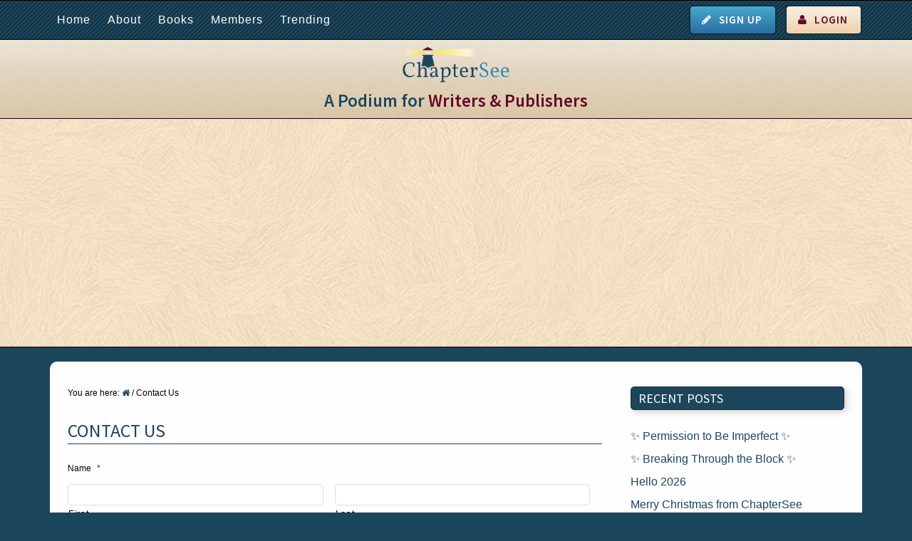

--- FILE ---
content_type: text/html; charset=UTF-8
request_url: https://chaptersee.com/contact-us/
body_size: 124007
content:
<!DOCTYPE html>
<html lang="en-US">
<head >
<meta charset="UTF-8" />
<script type="text/javascript">
/* <![CDATA[ */
var gform;gform||(document.addEventListener("gform_main_scripts_loaded",function(){gform.scriptsLoaded=!0}),document.addEventListener("gform/theme/scripts_loaded",function(){gform.themeScriptsLoaded=!0}),window.addEventListener("DOMContentLoaded",function(){gform.domLoaded=!0}),gform={domLoaded:!1,scriptsLoaded:!1,themeScriptsLoaded:!1,isFormEditor:()=>"function"==typeof InitializeEditor,callIfLoaded:function(o){return!(!gform.domLoaded||!gform.scriptsLoaded||!gform.themeScriptsLoaded&&!gform.isFormEditor()||(gform.isFormEditor()&&console.warn("The use of gform.initializeOnLoaded() is deprecated in the form editor context and will be removed in Gravity Forms 3.1."),o(),0))},initializeOnLoaded:function(o){gform.callIfLoaded(o)||(document.addEventListener("gform_main_scripts_loaded",()=>{gform.scriptsLoaded=!0,gform.callIfLoaded(o)}),document.addEventListener("gform/theme/scripts_loaded",()=>{gform.themeScriptsLoaded=!0,gform.callIfLoaded(o)}),window.addEventListener("DOMContentLoaded",()=>{gform.domLoaded=!0,gform.callIfLoaded(o)}))},hooks:{action:{},filter:{}},addAction:function(o,r,e,t){gform.addHook("action",o,r,e,t)},addFilter:function(o,r,e,t){gform.addHook("filter",o,r,e,t)},doAction:function(o){gform.doHook("action",o,arguments)},applyFilters:function(o){return gform.doHook("filter",o,arguments)},removeAction:function(o,r){gform.removeHook("action",o,r)},removeFilter:function(o,r,e){gform.removeHook("filter",o,r,e)},addHook:function(o,r,e,t,n){null==gform.hooks[o][r]&&(gform.hooks[o][r]=[]);var d=gform.hooks[o][r];null==n&&(n=r+"_"+d.length),gform.hooks[o][r].push({tag:n,callable:e,priority:t=null==t?10:t})},doHook:function(r,o,e){var t;if(e=Array.prototype.slice.call(e,1),null!=gform.hooks[r][o]&&((o=gform.hooks[r][o]).sort(function(o,r){return o.priority-r.priority}),o.forEach(function(o){"function"!=typeof(t=o.callable)&&(t=window[t]),"action"==r?t.apply(null,e):e[0]=t.apply(null,e)})),"filter"==r)return e[0]},removeHook:function(o,r,t,n){var e;null!=gform.hooks[o][r]&&(e=(e=gform.hooks[o][r]).filter(function(o,r,e){return!!(null!=n&&n!=o.tag||null!=t&&t!=o.priority)}),gform.hooks[o][r]=e)}});
/* ]]> */
</script>

<meta name="viewport" content="width=device-width, initial-scale=1" />
<title>Contact Us</title>
<meta name='robots' content='max-image-preview:large' />

            <script data-no-defer="1" data-ezscrex="false" data-cfasync="false" data-pagespeed-no-defer data-cookieconsent="ignore">
                var ctPublicFunctions = {"_ajax_nonce":"46a6035bae","_rest_nonce":"01d077de5b","_ajax_url":"\/wp-admin\/admin-ajax.php","_rest_url":"https:\/\/chaptersee.com\/wp-json\/","data__cookies_type":"alternative","data__ajax_type":"rest","data__bot_detector_enabled":"1","data__frontend_data_log_enabled":1,"cookiePrefix":"","wprocket_detected":false,"host_url":"chaptersee.com","text__ee_click_to_select":"Click to select the whole data","text__ee_original_email":"The complete one is","text__ee_got_it":"Got it","text__ee_blocked":"Blocked","text__ee_cannot_connect":"Cannot connect","text__ee_cannot_decode":"Can not decode email. Unknown reason","text__ee_email_decoder":"CleanTalk email decoder","text__ee_wait_for_decoding":"The magic is on the way!","text__ee_decoding_process":"Please wait a few seconds while we decode the contact data."}
            </script>
        
            <script data-no-defer="1" data-ezscrex="false" data-cfasync="false" data-pagespeed-no-defer data-cookieconsent="ignore">
                var ctPublic = {"_ajax_nonce":"46a6035bae","settings__forms__check_internal":"0","settings__forms__check_external":"0","settings__forms__force_protection":0,"settings__forms__search_test":"1","settings__forms__wc_add_to_cart":"0","settings__data__bot_detector_enabled":"1","settings__sfw__anti_crawler":0,"blog_home":"https:\/\/chaptersee.com\/","pixel__setting":"3","pixel__enabled":false,"pixel__url":null,"data__email_check_before_post":"1","data__email_check_exist_post":"0","data__cookies_type":"alternative","data__key_is_ok":true,"data__visible_fields_required":true,"wl_brandname":"Anti-Spam by CleanTalk","wl_brandname_short":"CleanTalk","ct_checkjs_key":1712721987,"emailEncoderPassKey":"c2087ef88ffce2f1716a16283b4f92a4","bot_detector_forms_excluded":"W10=","advancedCacheExists":false,"varnishCacheExists":false,"wc_ajax_add_to_cart":false}
            </script>
        <link rel='dns-prefetch' href='//fd.cleantalk.org' />
<link rel='dns-prefetch' href='//cdn.jsdelivr.net' />
<link rel='dns-prefetch' href='//www.google.com' />
<link rel='dns-prefetch' href='//stats.wp.com' />
<link rel='dns-prefetch' href='//fonts.googleapis.com' />
<link rel='dns-prefetch' href='//cdn.openshareweb.com' />
<link rel='dns-prefetch' href='//cdn.shareaholic.net' />
<link rel='dns-prefetch' href='//www.shareaholic.net' />
<link rel='dns-prefetch' href='//analytics.shareaholic.com' />
<link rel='dns-prefetch' href='//recs.shareaholic.com' />
<link rel='dns-prefetch' href='//partner.shareaholic.com' />
<link rel='dns-prefetch' href='//v0.wordpress.com' />
<link rel="alternate" type="application/rss+xml" title="ChapterSee &raquo; Feed" href="https://chaptersee.com/feed/" />
<link rel="alternate" type="application/rss+xml" title="ChapterSee &raquo; Comments Feed" href="https://chaptersee.com/comments/feed/" />
<link rel="alternate" title="oEmbed (JSON)" type="application/json+oembed" href="https://chaptersee.com/wp-json/oembed/1.0/embed?url=https%3A%2F%2Fchaptersee.com%2Fcontact-us%2F" />
<link rel="alternate" title="oEmbed (XML)" type="text/xml+oembed" href="https://chaptersee.com/wp-json/oembed/1.0/embed?url=https%3A%2F%2Fchaptersee.com%2Fcontact-us%2F&#038;format=xml" />
<link rel="canonical" href="https://chaptersee.com/contact-us/" />
<!-- Shareaholic - https://www.shareaholic.com -->
<link rel='preload' href='//cdn.shareaholic.net/assets/pub/shareaholic.js' as='script'/>
<script data-no-minify='1' data-cfasync='false'>
_SHR_SETTINGS = {"endpoints":{"local_recs_url":"https:\/\/chaptersee.com\/wp-admin\/admin-ajax.php?action=shareaholic_permalink_related","ajax_url":"https:\/\/chaptersee.com\/wp-admin\/admin-ajax.php","share_counts_url":"https:\/\/chaptersee.com\/wp-admin\/admin-ajax.php?action=shareaholic_share_counts_api"},"site_id":"a2934dd15bbbb4e59388d2a1049bc296","url_components":{"year":"2014","monthnum":"09","day":"08","hour":"00","minute":"19","second":"35","post_id":"217","postname":"contact-us","category":"uncategorized"}};
</script>
<script data-no-minify='1' data-cfasync='false' src='//cdn.shareaholic.net/assets/pub/shareaholic.js' data-shr-siteid='a2934dd15bbbb4e59388d2a1049bc296' async ></script>

<!-- Shareaholic Content Tags -->
<meta name='shareaholic:site_name' content='ChapterSee' />
<meta name='shareaholic:language' content='en-US' />
<meta name='shareaholic:url' content='https://chaptersee.com/contact-us/' />
<meta name='shareaholic:keywords' content='type:page' />
<meta name='shareaholic:article_published_time' content='2014-09-08T00:19:35-04:00' />
<meta name='shareaholic:article_modified_time' content='2014-11-25T08:48:10-05:00' />
<meta name='shareaholic:shareable_page' content='true' />
<meta name='shareaholic:article_author_name' content='ChapterSee' />
<meta name='shareaholic:site_id' content='a2934dd15bbbb4e59388d2a1049bc296' />
<meta name='shareaholic:wp_version' content='9.7.13' />

<!-- Shareaholic Content Tags End -->
<style id='wp-img-auto-sizes-contain-inline-css' type='text/css'>
img:is([sizes=auto i],[sizes^="auto," i]){contain-intrinsic-size:3000px 1500px}
/*# sourceURL=wp-img-auto-sizes-contain-inline-css */
</style>
<link rel='stylesheet' id='rcpt_style-css' href='https://chaptersee.com/wp-content/plugins/recent_custom_post_type/media/style.css?ver=6.9' type='text/css' media='all' />
<link rel='stylesheet' id='dashicons-css' href='https://chaptersee.com/wp-includes/css/dashicons.min.css?ver=6.9' type='text/css' media='all' />
<link rel='stylesheet' id='menu-icons-extra-css' href='https://chaptersee.com/wp-content/plugins/menu-icons/css/extra.min.css?ver=0.13.20' type='text/css' media='all' />
<link rel='stylesheet' id='chaptersee-css' href='https://chaptersee.com/wp-content/themes/chsee/style.css?ver=1.0.1' type='text/css' media='all' />
<style id='wp-emoji-styles-inline-css' type='text/css'>

	img.wp-smiley, img.emoji {
		display: inline !important;
		border: none !important;
		box-shadow: none !important;
		height: 1em !important;
		width: 1em !important;
		margin: 0 0.07em !important;
		vertical-align: -0.1em !important;
		background: none !important;
		padding: 0 !important;
	}
/*# sourceURL=wp-emoji-styles-inline-css */
</style>
<style id='wp-block-library-inline-css' type='text/css'>
:root{--wp-block-synced-color:#7a00df;--wp-block-synced-color--rgb:122,0,223;--wp-bound-block-color:var(--wp-block-synced-color);--wp-editor-canvas-background:#ddd;--wp-admin-theme-color:#007cba;--wp-admin-theme-color--rgb:0,124,186;--wp-admin-theme-color-darker-10:#006ba1;--wp-admin-theme-color-darker-10--rgb:0,107,160.5;--wp-admin-theme-color-darker-20:#005a87;--wp-admin-theme-color-darker-20--rgb:0,90,135;--wp-admin-border-width-focus:2px}@media (min-resolution:192dpi){:root{--wp-admin-border-width-focus:1.5px}}.wp-element-button{cursor:pointer}:root .has-very-light-gray-background-color{background-color:#eee}:root .has-very-dark-gray-background-color{background-color:#313131}:root .has-very-light-gray-color{color:#eee}:root .has-very-dark-gray-color{color:#313131}:root .has-vivid-green-cyan-to-vivid-cyan-blue-gradient-background{background:linear-gradient(135deg,#00d084,#0693e3)}:root .has-purple-crush-gradient-background{background:linear-gradient(135deg,#34e2e4,#4721fb 50%,#ab1dfe)}:root .has-hazy-dawn-gradient-background{background:linear-gradient(135deg,#faaca8,#dad0ec)}:root .has-subdued-olive-gradient-background{background:linear-gradient(135deg,#fafae1,#67a671)}:root .has-atomic-cream-gradient-background{background:linear-gradient(135deg,#fdd79a,#004a59)}:root .has-nightshade-gradient-background{background:linear-gradient(135deg,#330968,#31cdcf)}:root .has-midnight-gradient-background{background:linear-gradient(135deg,#020381,#2874fc)}:root{--wp--preset--font-size--normal:16px;--wp--preset--font-size--huge:42px}.has-regular-font-size{font-size:1em}.has-larger-font-size{font-size:2.625em}.has-normal-font-size{font-size:var(--wp--preset--font-size--normal)}.has-huge-font-size{font-size:var(--wp--preset--font-size--huge)}.has-text-align-center{text-align:center}.has-text-align-left{text-align:left}.has-text-align-right{text-align:right}.has-fit-text{white-space:nowrap!important}#end-resizable-editor-section{display:none}.aligncenter{clear:both}.items-justified-left{justify-content:flex-start}.items-justified-center{justify-content:center}.items-justified-right{justify-content:flex-end}.items-justified-space-between{justify-content:space-between}.screen-reader-text{border:0;clip-path:inset(50%);height:1px;margin:-1px;overflow:hidden;padding:0;position:absolute;width:1px;word-wrap:normal!important}.screen-reader-text:focus{background-color:#ddd;clip-path:none;color:#444;display:block;font-size:1em;height:auto;left:5px;line-height:normal;padding:15px 23px 14px;text-decoration:none;top:5px;width:auto;z-index:100000}html :where(.has-border-color){border-style:solid}html :where([style*=border-top-color]){border-top-style:solid}html :where([style*=border-right-color]){border-right-style:solid}html :where([style*=border-bottom-color]){border-bottom-style:solid}html :where([style*=border-left-color]){border-left-style:solid}html :where([style*=border-width]){border-style:solid}html :where([style*=border-top-width]){border-top-style:solid}html :where([style*=border-right-width]){border-right-style:solid}html :where([style*=border-bottom-width]){border-bottom-style:solid}html :where([style*=border-left-width]){border-left-style:solid}html :where(img[class*=wp-image-]){height:auto;max-width:100%}:where(figure){margin:0 0 1em}html :where(.is-position-sticky){--wp-admin--admin-bar--position-offset:var(--wp-admin--admin-bar--height,0px)}@media screen and (max-width:600px){html :where(.is-position-sticky){--wp-admin--admin-bar--position-offset:0px}}

/*# sourceURL=wp-block-library-inline-css */
</style><style id='global-styles-inline-css' type='text/css'>
:root{--wp--preset--aspect-ratio--square: 1;--wp--preset--aspect-ratio--4-3: 4/3;--wp--preset--aspect-ratio--3-4: 3/4;--wp--preset--aspect-ratio--3-2: 3/2;--wp--preset--aspect-ratio--2-3: 2/3;--wp--preset--aspect-ratio--16-9: 16/9;--wp--preset--aspect-ratio--9-16: 9/16;--wp--preset--color--black: #000000;--wp--preset--color--cyan-bluish-gray: #abb8c3;--wp--preset--color--white: #ffffff;--wp--preset--color--pale-pink: #f78da7;--wp--preset--color--vivid-red: #cf2e2e;--wp--preset--color--luminous-vivid-orange: #ff6900;--wp--preset--color--luminous-vivid-amber: #fcb900;--wp--preset--color--light-green-cyan: #7bdcb5;--wp--preset--color--vivid-green-cyan: #00d084;--wp--preset--color--pale-cyan-blue: #8ed1fc;--wp--preset--color--vivid-cyan-blue: #0693e3;--wp--preset--color--vivid-purple: #9b51e0;--wp--preset--gradient--vivid-cyan-blue-to-vivid-purple: linear-gradient(135deg,rgb(6,147,227) 0%,rgb(155,81,224) 100%);--wp--preset--gradient--light-green-cyan-to-vivid-green-cyan: linear-gradient(135deg,rgb(122,220,180) 0%,rgb(0,208,130) 100%);--wp--preset--gradient--luminous-vivid-amber-to-luminous-vivid-orange: linear-gradient(135deg,rgb(252,185,0) 0%,rgb(255,105,0) 100%);--wp--preset--gradient--luminous-vivid-orange-to-vivid-red: linear-gradient(135deg,rgb(255,105,0) 0%,rgb(207,46,46) 100%);--wp--preset--gradient--very-light-gray-to-cyan-bluish-gray: linear-gradient(135deg,rgb(238,238,238) 0%,rgb(169,184,195) 100%);--wp--preset--gradient--cool-to-warm-spectrum: linear-gradient(135deg,rgb(74,234,220) 0%,rgb(151,120,209) 20%,rgb(207,42,186) 40%,rgb(238,44,130) 60%,rgb(251,105,98) 80%,rgb(254,248,76) 100%);--wp--preset--gradient--blush-light-purple: linear-gradient(135deg,rgb(255,206,236) 0%,rgb(152,150,240) 100%);--wp--preset--gradient--blush-bordeaux: linear-gradient(135deg,rgb(254,205,165) 0%,rgb(254,45,45) 50%,rgb(107,0,62) 100%);--wp--preset--gradient--luminous-dusk: linear-gradient(135deg,rgb(255,203,112) 0%,rgb(199,81,192) 50%,rgb(65,88,208) 100%);--wp--preset--gradient--pale-ocean: linear-gradient(135deg,rgb(255,245,203) 0%,rgb(182,227,212) 50%,rgb(51,167,181) 100%);--wp--preset--gradient--electric-grass: linear-gradient(135deg,rgb(202,248,128) 0%,rgb(113,206,126) 100%);--wp--preset--gradient--midnight: linear-gradient(135deg,rgb(2,3,129) 0%,rgb(40,116,252) 100%);--wp--preset--font-size--small: 13px;--wp--preset--font-size--medium: 20px;--wp--preset--font-size--large: 36px;--wp--preset--font-size--x-large: 42px;--wp--preset--spacing--20: 0.44rem;--wp--preset--spacing--30: 0.67rem;--wp--preset--spacing--40: 1rem;--wp--preset--spacing--50: 1.5rem;--wp--preset--spacing--60: 2.25rem;--wp--preset--spacing--70: 3.38rem;--wp--preset--spacing--80: 5.06rem;--wp--preset--shadow--natural: 6px 6px 9px rgba(0, 0, 0, 0.2);--wp--preset--shadow--deep: 12px 12px 50px rgba(0, 0, 0, 0.4);--wp--preset--shadow--sharp: 6px 6px 0px rgba(0, 0, 0, 0.2);--wp--preset--shadow--outlined: 6px 6px 0px -3px rgb(255, 255, 255), 6px 6px rgb(0, 0, 0);--wp--preset--shadow--crisp: 6px 6px 0px rgb(0, 0, 0);}:where(.is-layout-flex){gap: 0.5em;}:where(.is-layout-grid){gap: 0.5em;}body .is-layout-flex{display: flex;}.is-layout-flex{flex-wrap: wrap;align-items: center;}.is-layout-flex > :is(*, div){margin: 0;}body .is-layout-grid{display: grid;}.is-layout-grid > :is(*, div){margin: 0;}:where(.wp-block-columns.is-layout-flex){gap: 2em;}:where(.wp-block-columns.is-layout-grid){gap: 2em;}:where(.wp-block-post-template.is-layout-flex){gap: 1.25em;}:where(.wp-block-post-template.is-layout-grid){gap: 1.25em;}.has-black-color{color: var(--wp--preset--color--black) !important;}.has-cyan-bluish-gray-color{color: var(--wp--preset--color--cyan-bluish-gray) !important;}.has-white-color{color: var(--wp--preset--color--white) !important;}.has-pale-pink-color{color: var(--wp--preset--color--pale-pink) !important;}.has-vivid-red-color{color: var(--wp--preset--color--vivid-red) !important;}.has-luminous-vivid-orange-color{color: var(--wp--preset--color--luminous-vivid-orange) !important;}.has-luminous-vivid-amber-color{color: var(--wp--preset--color--luminous-vivid-amber) !important;}.has-light-green-cyan-color{color: var(--wp--preset--color--light-green-cyan) !important;}.has-vivid-green-cyan-color{color: var(--wp--preset--color--vivid-green-cyan) !important;}.has-pale-cyan-blue-color{color: var(--wp--preset--color--pale-cyan-blue) !important;}.has-vivid-cyan-blue-color{color: var(--wp--preset--color--vivid-cyan-blue) !important;}.has-vivid-purple-color{color: var(--wp--preset--color--vivid-purple) !important;}.has-black-background-color{background-color: var(--wp--preset--color--black) !important;}.has-cyan-bluish-gray-background-color{background-color: var(--wp--preset--color--cyan-bluish-gray) !important;}.has-white-background-color{background-color: var(--wp--preset--color--white) !important;}.has-pale-pink-background-color{background-color: var(--wp--preset--color--pale-pink) !important;}.has-vivid-red-background-color{background-color: var(--wp--preset--color--vivid-red) !important;}.has-luminous-vivid-orange-background-color{background-color: var(--wp--preset--color--luminous-vivid-orange) !important;}.has-luminous-vivid-amber-background-color{background-color: var(--wp--preset--color--luminous-vivid-amber) !important;}.has-light-green-cyan-background-color{background-color: var(--wp--preset--color--light-green-cyan) !important;}.has-vivid-green-cyan-background-color{background-color: var(--wp--preset--color--vivid-green-cyan) !important;}.has-pale-cyan-blue-background-color{background-color: var(--wp--preset--color--pale-cyan-blue) !important;}.has-vivid-cyan-blue-background-color{background-color: var(--wp--preset--color--vivid-cyan-blue) !important;}.has-vivid-purple-background-color{background-color: var(--wp--preset--color--vivid-purple) !important;}.has-black-border-color{border-color: var(--wp--preset--color--black) !important;}.has-cyan-bluish-gray-border-color{border-color: var(--wp--preset--color--cyan-bluish-gray) !important;}.has-white-border-color{border-color: var(--wp--preset--color--white) !important;}.has-pale-pink-border-color{border-color: var(--wp--preset--color--pale-pink) !important;}.has-vivid-red-border-color{border-color: var(--wp--preset--color--vivid-red) !important;}.has-luminous-vivid-orange-border-color{border-color: var(--wp--preset--color--luminous-vivid-orange) !important;}.has-luminous-vivid-amber-border-color{border-color: var(--wp--preset--color--luminous-vivid-amber) !important;}.has-light-green-cyan-border-color{border-color: var(--wp--preset--color--light-green-cyan) !important;}.has-vivid-green-cyan-border-color{border-color: var(--wp--preset--color--vivid-green-cyan) !important;}.has-pale-cyan-blue-border-color{border-color: var(--wp--preset--color--pale-cyan-blue) !important;}.has-vivid-cyan-blue-border-color{border-color: var(--wp--preset--color--vivid-cyan-blue) !important;}.has-vivid-purple-border-color{border-color: var(--wp--preset--color--vivid-purple) !important;}.has-vivid-cyan-blue-to-vivid-purple-gradient-background{background: var(--wp--preset--gradient--vivid-cyan-blue-to-vivid-purple) !important;}.has-light-green-cyan-to-vivid-green-cyan-gradient-background{background: var(--wp--preset--gradient--light-green-cyan-to-vivid-green-cyan) !important;}.has-luminous-vivid-amber-to-luminous-vivid-orange-gradient-background{background: var(--wp--preset--gradient--luminous-vivid-amber-to-luminous-vivid-orange) !important;}.has-luminous-vivid-orange-to-vivid-red-gradient-background{background: var(--wp--preset--gradient--luminous-vivid-orange-to-vivid-red) !important;}.has-very-light-gray-to-cyan-bluish-gray-gradient-background{background: var(--wp--preset--gradient--very-light-gray-to-cyan-bluish-gray) !important;}.has-cool-to-warm-spectrum-gradient-background{background: var(--wp--preset--gradient--cool-to-warm-spectrum) !important;}.has-blush-light-purple-gradient-background{background: var(--wp--preset--gradient--blush-light-purple) !important;}.has-blush-bordeaux-gradient-background{background: var(--wp--preset--gradient--blush-bordeaux) !important;}.has-luminous-dusk-gradient-background{background: var(--wp--preset--gradient--luminous-dusk) !important;}.has-pale-ocean-gradient-background{background: var(--wp--preset--gradient--pale-ocean) !important;}.has-electric-grass-gradient-background{background: var(--wp--preset--gradient--electric-grass) !important;}.has-midnight-gradient-background{background: var(--wp--preset--gradient--midnight) !important;}.has-small-font-size{font-size: var(--wp--preset--font-size--small) !important;}.has-medium-font-size{font-size: var(--wp--preset--font-size--medium) !important;}.has-large-font-size{font-size: var(--wp--preset--font-size--large) !important;}.has-x-large-font-size{font-size: var(--wp--preset--font-size--x-large) !important;}
/*# sourceURL=global-styles-inline-css */
</style>

<style id='classic-theme-styles-inline-css' type='text/css'>
/*! This file is auto-generated */
.wp-block-button__link{color:#fff;background-color:#32373c;border-radius:9999px;box-shadow:none;text-decoration:none;padding:calc(.667em + 2px) calc(1.333em + 2px);font-size:1.125em}.wp-block-file__button{background:#32373c;color:#fff;text-decoration:none}
/*# sourceURL=/wp-includes/css/classic-themes.min.css */
</style>
<link rel='stylesheet' id='cleantalk-public-css-css' href='https://chaptersee.com/wp-content/plugins/cleantalk-spam-protect/css/cleantalk-public.min.css?ver=6.71.1_1769616130' type='text/css' media='all' />
<link rel='stylesheet' id='cleantalk-email-decoder-css-css' href='https://chaptersee.com/wp-content/plugins/cleantalk-spam-protect/css/cleantalk-email-decoder.min.css?ver=6.71.1_1769616130' type='text/css' media='all' />
<link rel='stylesheet' id='google-fonts-css' href='//fonts.googleapis.com/css?family=Open+Sans%3A400italic%2C600italic%2C400%2C600%7CSource+Sans+Pro%3A400%2C600&#038;ver=1.0.1' type='text/css' media='all' />
<link rel='stylesheet' id='chsee-mobile-menu-styles-css' href='https://chaptersee.com/wp-content/themes/chsee/css/mobile-menu.css?ver=1.0.1' type='text/css' media='all' />
<link rel='stylesheet' id='font-awesome-css' href='https://cdn.jsdelivr.net/fontawesome/4.4.0/css/font-awesome.min.css?ver=1.0.1' type='text/css' media='all' />
<link rel='stylesheet' id='mar-font-sizer-styles-css' href='https://chaptersee.com/wp-content/themes/chsee/css/font-sizer.css?ver=1.0.1' type='text/css' media='all' />
<link rel='stylesheet' id='simple-social-icons-font-css' href='https://chaptersee.com/wp-content/plugins/simple-social-icons/css/style.css?ver=4.0.0' type='text/css' media='all' />
<link rel='stylesheet' id='gforms_reset_css-css' href='https://chaptersee.com/wp-content/plugins/gravityforms/legacy/css/formreset.min.css?ver=2.9.26' type='text/css' media='all' />
<link rel='stylesheet' id='gforms_formsmain_css-css' href='https://chaptersee.com/wp-content/plugins/gravityforms/legacy/css/formsmain.min.css?ver=2.9.26' type='text/css' media='all' />
<link rel='stylesheet' id='gforms_ready_class_css-css' href='https://chaptersee.com/wp-content/plugins/gravityforms/legacy/css/readyclass.min.css?ver=2.9.26' type='text/css' media='all' />
<link rel='stylesheet' id='gforms_browsers_css-css' href='https://chaptersee.com/wp-content/plugins/gravityforms/legacy/css/browsers.min.css?ver=2.9.26' type='text/css' media='all' />
<script type="text/javascript" src="https://chaptersee.com/wp-includes/js/jquery/jquery.min.js?ver=3.7.1" id="jquery-core-js"></script>
<script type="text/javascript" src="https://chaptersee.com/wp-includes/js/jquery/jquery-migrate.min.js?ver=3.4.1" id="jquery-migrate-js"></script>
<script type="text/javascript" src="https://chaptersee.com/wp-content/plugins/cleantalk-spam-protect/js/apbct-public-bundle.min.js?ver=6.71.1_1769616131" id="apbct-public-bundle.min-js-js"></script>
<script type="text/javascript" src="https://fd.cleantalk.org/ct-bot-detector-wrapper.js?ver=6.71.1" id="ct_bot_detector-js" defer="defer" data-wp-strategy="defer"></script>
<script type="text/javascript" src="https://chaptersee.com/wp-content/themes/chsee/js/mobilemenu.js?ver=1.0.0" id="mobile-menu-js"></script>
<script type="text/javascript" defer='defer' src="https://chaptersee.com/wp-content/plugins/gravityforms/js/jquery.json.min.js?ver=2.9.26" id="gform_json-js"></script>
<script type="text/javascript" id="gform_gravityforms-js-extra">
/* <![CDATA[ */
var gf_global = {"gf_currency_config":{"name":"U.S. Dollar","symbol_left":"$","symbol_right":"","symbol_padding":"","thousand_separator":",","decimal_separator":".","decimals":2,"code":"USD"},"base_url":"https://chaptersee.com/wp-content/plugins/gravityforms","number_formats":[],"spinnerUrl":"https://chaptersee.com/wp-content/plugins/gravityforms/images/spinner.svg","version_hash":"49304d53066940642755bafa8c736977","strings":{"newRowAdded":"New row added.","rowRemoved":"Row removed","formSaved":"The form has been saved.  The content contains the link to return and complete the form."}};
var gform_i18n = {"datepicker":{"days":{"monday":"Mo","tuesday":"Tu","wednesday":"We","thursday":"Th","friday":"Fr","saturday":"Sa","sunday":"Su"},"months":{"january":"January","february":"February","march":"March","april":"April","may":"May","june":"June","july":"July","august":"August","september":"September","october":"October","november":"November","december":"December"},"firstDay":0,"iconText":"Select date"}};
var gf_legacy_multi = {"2":"1"};
var gform_gravityforms = {"strings":{"invalid_file_extension":"This type of file is not allowed. Must be one of the following:","delete_file":"Delete this file","in_progress":"in progress","file_exceeds_limit":"File exceeds size limit","illegal_extension":"This type of file is not allowed.","max_reached":"Maximum number of files reached","unknown_error":"There was a problem while saving the file on the server","currently_uploading":"Please wait for the uploading to complete","cancel":"Cancel","cancel_upload":"Cancel this upload","cancelled":"Cancelled","error":"Error","message":"Message"},"vars":{"images_url":"https://chaptersee.com/wp-content/plugins/gravityforms/images"}};
//# sourceURL=gform_gravityforms-js-extra
/* ]]> */
</script>
<script type="text/javascript" id="gform_gravityforms-js-before">
/* <![CDATA[ */

//# sourceURL=gform_gravityforms-js-before
/* ]]> */
</script>
<script type="text/javascript" defer='defer' src="https://chaptersee.com/wp-content/plugins/gravityforms/js/gravityforms.min.js?ver=2.9.26" id="gform_gravityforms-js"></script>
<script type="text/javascript" defer='defer' src="https://www.google.com/recaptcha/api.js?hl=en&amp;ver=6.9#038;render=explicit" id="gform_recaptcha-js"></script>
<script type="text/javascript" defer='defer' src="https://chaptersee.com/wp-content/plugins/gravityforms/assets/js/dist/utils.min.js?ver=48a3755090e76a154853db28fc254681" id="gform_gravityforms_utils-js"></script>
<link rel="https://api.w.org/" href="https://chaptersee.com/wp-json/" /><link rel="alternate" title="JSON" type="application/json" href="https://chaptersee.com/wp-json/wp/v2/pages/217" /><link rel="EditURI" type="application/rsd+xml" title="RSD" href="https://chaptersee.com/xmlrpc.php?rsd" />
        <script type="text/javascript">
            var ajaxurl = "https://chaptersee.com/wp-admin/admin-ajax.php";
        </script>
		
	<script type="text/javascript">var ajaxurl = 'https://chaptersee.com/wp-admin/admin-ajax.php';</script>


 <!-- OneAll.com / Social Login for WordPress / v5.10.0 -->
<script data-cfasync="false" type="text/javascript">
 (function() {
  var oa = document.createElement('script'); oa.type = 'text/javascript';
  oa.async = true; oa.src = 'https://chapterseecom.api.oneall.com/socialize/library.js';
  var s = document.getElementsByTagName('script')[0]; s.parentNode.insertBefore(oa, s);
 })();
</script>
	<style>img#wpstats{display:none}</style>
		<link rel="icon" href="https://chaptersee.com/wp-content/themes/chsee/images/favicon.ico" />
<script>
  (function(i,s,o,g,r,a,m){i['GoogleAnalyticsObject']=r;i[r]=i[r]||function(){
  (i[r].q=i[r].q||[]).push(arguments)},i[r].l=1*new Date();a=s.createElement(o),
  m=s.getElementsByTagName(o)[0];a.async=1;a.src=g;m.parentNode.insertBefore(a,m)
  })(window,document,'script','//www.google-analytics.com/analytics.js','ga');

  ga('create', 'UA-55985970-1', 'auto');
  ga('send', 'pageview');

</script><link rel='stylesheet' id='daves-wordpress-live-search-css' href='https://chaptersee.com/wp-content/plugins/daves-wordpress-live-search/css/daves-wordpress-live-search_custom.css?ver=6.9' type='text/css' media='all' />
<style type="text/css">            ul.dwls_search_results {
              width: 200px;
            }
            ul.dwls_search_results li {
              color: #ffffff;
              background-color: #122e3c;
            }
            .search_footer {
              background-color: #3488b3;
            }
            .search_footer a,
            .search_footer a:visited {
              color: #ffffff;
            }
            ul.dwls_search_results li a, ul.dwls_search_results li a:visited {
              color: #ffffff;
            }
            ul.dwls_search_results li:hover
            {
              background-color: #3488b3;
            }
            ul.dwls_search_results li {
              border-bottom: 1px solid #ffffff;
            }            ul.dwls_search_results {
              -moz-box-shadow: 5px 5px 3px #222;
              -webkit-box-shadow: 5px 5px 3px #222;
              box-shadow: 5px 5px 3px #222;
            }</style><script src="/wp-content/mu-plugins/captaincore-analytics.js" data-site="WEYVLFPG" defer></script>
		<style type="text/css" id="wp-custom-css">
			/*
Welcome to Custom CSS!

To learn how this works, see http://wp.me/PEmnE-Bt
*/		</style>
		<style type="text/css">
.paypal-donations { text-align: center !important }
</style>
</head>
<body class="bp-legacy wp-singular page-template-default page page-id-217 wp-theme-genesis wp-child-theme-chsee header-image content-sidebar genesis-breadcrumbs-visible genesis-footer-widgets-hidden" itemscope itemtype="https://schema.org/WebPage"><div class="site-container"><div class="bp-nav-container-mobile"><div class="wrap">			<a class="bp-nav-button register" title="Register" href="/register/">Sign Up</a><a class="bp-nav-button login" title="Login" href="/wp-login.php">Login</a>
			</div></div><nav class="nav-mobile" role="navigation" itemscope="itemscope" itemtype="http://schema.org/SiteNavigationElement"><div class="wrap"><ul id="menu-mobile-navigation" class="menu genesis-nav-menu menu-mobile"><li id="menu-item-69" class="menu-item menu-item-type-custom menu-item-object-custom menu-item-home menu-item-69"><a href="https://chaptersee.com/" itemprop="url">Home</a></li>
<li id="menu-item-213" class="menu-item menu-item-type-post_type menu-item-object-page menu-item-213"><a href="https://chaptersee.com/about/" itemprop="url">About</a></li>
<li id="menu-item-195" class="menu-item menu-item-type-custom menu-item-object-custom menu-item-has-children menu-item-195"><a href="/books" itemprop="url">Books</a>
<ul class="sub-menu">
	<li id="menu-item-199" class="menu-item menu-item-type-post_type menu-item-object-page menu-item-199"><a href="https://chaptersee.com/published-books/" itemprop="url">Published Books</a></li>
	<li id="menu-item-200" class="menu-item menu-item-type-post_type menu-item-object-page menu-item-200"><a href="https://chaptersee.com/unpublished-books/" itemprop="url">Unpublished Books</a></li>
</ul>
</li>
<li id="menu-item-71" class="menu-item menu-item-type-post_type menu-item-object-buddypress menu-item-has-children menu-item-71"><a href="https://chaptersee.com/members/" itemprop="url">Members</a>
<ul class="sub-menu">
	<li id="menu-item-253" class="menu-item menu-item-type-post_type menu-item-object-page menu-item-253"><a href="https://chaptersee.com/writers/" itemprop="url">Writers</a></li>
	<li id="menu-item-252" class="menu-item menu-item-type-post_type menu-item-object-page menu-item-252"><a href="https://chaptersee.com/publishers/" itemprop="url">Publishers</a></li>
</ul>
</li>
<li id="menu-item-4030" class="menu-item menu-item-type-post_type menu-item-object-page menu-item-4030"><a href="https://chaptersee.com/trending/" itemprop="url">Trending</a></li>
<div class="bp-nav-container"><a class="bp-nav-button register" title="Register" href="/register/">Sign Up</a><a class="bp-nav-button login" title="Login" href="/wp-login.php">Login</a></div></ul></div></nav><header class="site-header" itemscope itemtype="https://schema.org/WPHeader"><div class="wrap">  <div class="header-content">
    <div class="header-content-logo"></div>
    <h4 class="header-content-text">
		A Podium for <span class="header-content-highlighted-text">Writers &amp; Publishers</span>
		</h4>
  </div>
</div></header><div class="after-header-container"><div class="chapsee-header-ad-widget-area"><section id="enhancedtextwidget-7" class="widget-odd widget-last widget-first widget-1 widget widget_text enhanced-text-widget"><div class="widget-wrap"><div class="textwidget widget-text"><script async src="//pagead2.googlesyndication.com/pagead/js/adsbygoogle.js"></script>
<!-- Header Ad -->
<ins class="adsbygoogle"
     style="display:block"
     data-ad-client="ca-pub-4192501757658217"
     data-ad-slot="1825861196"
     data-ad-format="auto"></ins>
<script>
(adsbygoogle = window.adsbygoogle || []).push({});
</script>
</div></div></section>
</div></div><div class="site-inner"><div class="wrap"><div class="content-sidebar-wrap"><main class="content"><div class="breadcrumb" itemprop="breadcrumb" itemscope itemtype="https://schema.org/BreadcrumbList">You are here: <span class="breadcrumb-link-wrap" itemprop="itemListElement" itemscope itemtype="https://schema.org/ListItem"><a class="breadcrumb-link" href="https://chaptersee.com/" itemprop="item"><span class="breadcrumb-link-text-wrap" itemprop="name">Home</span></a><meta itemprop="position" content="1"></span> <span aria-label="breadcrumb separator">/</span> Contact Us</div><article class="post-217 page type-page status-publish entry" aria-label="Contact Us" itemscope itemtype="https://schema.org/CreativeWork"><header class="entry-header"><h1 class="entry-title" itemprop="headline">Contact Us</h1>
</header><div class="entry-content" itemprop="text"><div style='display:none;' class='shareaholic-canvas' data-app='share_buttons' data-title='Contact Us' data-link='https://chaptersee.com/contact-us/' data-app-id-name='page_above_content'></div>
                <div class='gf_browser_chrome gform_wrapper gform_legacy_markup_wrapper gform-theme--no-framework' data-form-theme='legacy' data-form-index='0' id='gform_wrapper_2' ><div id='gf_2' class='gform_anchor' tabindex='-1'></div><form method='post' enctype='multipart/form-data' target='gform_ajax_frame_2' id='gform_2'  action='/contact-us/#gf_2' data-formid='2' novalidate>
                        <div class='gform-body gform_body'><ul id='gform_fields_2' class='gform_fields top_label form_sublabel_below description_below validation_below'><li id="field_2_7" class="gfield gfield--type-honeypot gform_validation_container field_sublabel_below gfield--has-description field_description_below field_validation_below gfield_visibility_visible"  ><label class='gfield_label gform-field-label' for='input_2_7'>X/Twitter</label><div class='ginput_container'><input name='input_7' id='input_2_7' type='text' value='' autocomplete='new-password'/></div><div class='gfield_description' id='gfield_description_2_7'>This field is for validation purposes and should be left unchanged.</div></li><li id="field_2_1" class="gfield gfield--type-name gfield_contains_required field_sublabel_below gfield--no-description field_description_below field_validation_below gfield_visibility_visible"  ><label class='gfield_label gform-field-label gfield_label_before_complex' >Name<span class="gfield_required"><span class="gfield_required gfield_required_asterisk">*</span></span></label><div class='ginput_complex ginput_container ginput_container--name no_prefix has_first_name no_middle_name has_last_name no_suffix gf_name_has_2 ginput_container_name gform-grid-row' id='input_2_1'>
                            <span id='input_2_1_3_container' class='name_first gform-grid-col' >
                                                    <input type='text' name='input_1.3' id='input_2_1_3' value=''   aria-required='true'    />
                                                    <label for='input_2_1_3' class='gform-field-label gform-field-label--type-sub '>First</label>
                                               </span>
                            <span id='input_2_1_6_container' class='name_last gform-grid-col' >
                                                    <input type='text' name='input_1.6' id='input_2_1_6' value=''   aria-required='true'    />
                                                    <label for='input_2_1_6' class='gform-field-label gform-field-label--type-sub '>Last</label>
                                                </span>
                            <div class='gf_clear gf_clear_complex'></div>
                        </div></li><li id="field_2_2" class="gfield gfield--type-email gfield_contains_required field_sublabel_below gfield--no-description field_description_below field_validation_below gfield_visibility_visible"  ><label class='gfield_label gform-field-label' for='input_2_2'>Email<span class="gfield_required"><span class="gfield_required gfield_required_asterisk">*</span></span></label><div class='ginput_container ginput_container_email'>
                            <input name='input_2' id='input_2_2' type='email' value='' class='medium'    aria-required="true" aria-invalid="false"  />
                        </div></li><li id="field_2_5" class="gfield gfield--type-checkbox gfield--type-choice field_sublabel_below gfield--no-description field_description_below field_validation_below gfield_visibility_visible"  ><label class='gfield_label gform-field-label gfield_label_before_complex' >How did you find us?</label><div class='ginput_container ginput_container_checkbox'><ul class='gfield_checkbox' id='input_2_5'><li class='gchoice gchoice_2_5_1'>
								<input class='gfield-choice-input' name='input_5.1' type='checkbox'  value='Search Engine'  id='choice_2_5_1'   />
								<label for='choice_2_5_1' id='label_2_5_1' class='gform-field-label gform-field-label--type-inline'>Search Engine</label>
							</li><li class='gchoice gchoice_2_5_2'>
								<input class='gfield-choice-input' name='input_5.2' type='checkbox'  value='Advertising'  id='choice_2_5_2'   />
								<label for='choice_2_5_2' id='label_2_5_2' class='gform-field-label gform-field-label--type-inline'>Advertising</label>
							</li><li class='gchoice gchoice_2_5_3'>
								<input class='gfield-choice-input' name='input_5.3' type='checkbox'  value='Word of Mouth'  id='choice_2_5_3'   />
								<label for='choice_2_5_3' id='label_2_5_3' class='gform-field-label gform-field-label--type-inline'>Word of Mouth</label>
							</li><li class='gchoice gchoice_2_5_4'>
								<input class='gfield-choice-input' name='input_5.4' type='checkbox'  value='Other'  id='choice_2_5_4'   />
								<label for='choice_2_5_4' id='label_2_5_4' class='gform-field-label gform-field-label--type-inline'>Other</label>
							</li></ul></div></li><li id="field_2_3" class="gfield gfield--type-textarea gfield_contains_required field_sublabel_below gfield--no-description field_description_below field_validation_below gfield_visibility_visible"  ><label class='gfield_label gform-field-label' for='input_2_3'>Question/Comment<span class="gfield_required"><span class="gfield_required gfield_required_asterisk">*</span></span></label><div class='ginput_container ginput_container_textarea'><textarea name='input_3' id='input_2_3' class='textarea medium'     aria-required="true" aria-invalid="false"   rows='10' cols='50'></textarea></div></li><li id="field_2_6" class="gfield gfield--type-captcha field_sublabel_below gfield--no-description field_description_below field_validation_below gfield_visibility_visible"  ><label class='gfield_label gform-field-label screen-reader-text' for='input_2_6'></label><div id='input_2_6' class='ginput_container ginput_recaptcha' data-sitekey='6LejlP8SAAAAAKf3h2x65PdtX7UnTfTsCxM-Dk4E'  data-theme='light' data-tabindex='0'  data-badge=''></div></li></ul></div>
        <div class='gform-footer gform_footer top_label'> <input type='submit' id='gform_submit_button_2' class='gform_button button' onclick='gform.submission.handleButtonClick(this);' data-submission-type='submit' value='Submit'  /> <input type='hidden' name='gform_ajax' value='form_id=2&amp;title=&amp;description=&amp;tabindex=0&amp;theme=legacy&amp;styles=[]&amp;hash=1832bd72420c8fae4a304a4d2563d81a' />
            <input type='hidden' class='gform_hidden' name='gform_submission_method' data-js='gform_submission_method_2' value='iframe' />
            <input type='hidden' class='gform_hidden' name='gform_theme' data-js='gform_theme_2' id='gform_theme_2' value='legacy' />
            <input type='hidden' class='gform_hidden' name='gform_style_settings' data-js='gform_style_settings_2' id='gform_style_settings_2' value='[]' />
            <input type='hidden' class='gform_hidden' name='is_submit_2' value='1' />
            <input type='hidden' class='gform_hidden' name='gform_submit' value='2' />
            
            <input type='hidden' class='gform_hidden' name='gform_currency' data-currency='USD' value='OeAz2Xyio/BLnHoLxU2CjwKlpFbifIDsGJaIkiWuWLL4mMqTmwj0Bo3vg0Hdx4ye1WmEmNgtl4PJ6kjGE0ZEY3JSrUo756w/X0lLefm8R/m3Ee4=' />
            <input type='hidden' class='gform_hidden' name='gform_unique_id' value='' />
            <input type='hidden' class='gform_hidden' name='state_2' value='WyJbXSIsIjE4MGUyZTlmN2JlMTdkYTFjOWE3MjgyMWQxMWEwMDZhIl0=' />
            <input type='hidden' autocomplete='off' class='gform_hidden' name='gform_target_page_number_2' id='gform_target_page_number_2' value='0' />
            <input type='hidden' autocomplete='off' class='gform_hidden' name='gform_source_page_number_2' id='gform_source_page_number_2' value='1' />
            <input type='hidden' name='gform_field_values' value='' />
            
        </div>
                        <input type="hidden" id="ct_checkjs_8e6b42f1644ecb1327dc03ab345e618b" name="ct_checkjs" value="0" /><script >setTimeout(function(){var ct_input_name = "ct_checkjs_8e6b42f1644ecb1327dc03ab345e618b";if (document.getElementById(ct_input_name) !== null) {var ct_input_value = document.getElementById(ct_input_name).value;document.getElementById(ct_input_name).value = document.getElementById(ct_input_name).value.replace(ct_input_value, '1712721987');}}, 1000);</script><input
                    class="apbct_special_field apbct_email_id__gravity_form"
                    name="apbct__email_id__gravity_form"
                    aria-label="apbct__label_id__gravity_form"
                    type="text" size="30" maxlength="200" autocomplete="off"
                    value=""
                /></form>
                        </div>
		                <iframe style='display:none;width:0px;height:0px;' src='about:blank' name='gform_ajax_frame_2' id='gform_ajax_frame_2' title='This iframe contains the logic required to handle Ajax powered Gravity Forms.'></iframe>
		                <script type="text/javascript">
/* <![CDATA[ */
 gform.initializeOnLoaded( function() {gformInitSpinner( 2, 'https://chaptersee.com/wp-content/plugins/gravityforms/images/spinner.svg', true );jQuery('#gform_ajax_frame_2').on('load',function(){var contents = jQuery(this).contents().find('*').html();var is_postback = contents.indexOf('GF_AJAX_POSTBACK') >= 0;if(!is_postback){return;}var form_content = jQuery(this).contents().find('#gform_wrapper_2');var is_confirmation = jQuery(this).contents().find('#gform_confirmation_wrapper_2').length > 0;var is_redirect = contents.indexOf('gformRedirect(){') >= 0;var is_form = form_content.length > 0 && ! is_redirect && ! is_confirmation;var mt = parseInt(jQuery('html').css('margin-top'), 10) + parseInt(jQuery('body').css('margin-top'), 10) + 100;if(is_form){jQuery('#gform_wrapper_2').html(form_content.html());if(form_content.hasClass('gform_validation_error')){jQuery('#gform_wrapper_2').addClass('gform_validation_error');} else {jQuery('#gform_wrapper_2').removeClass('gform_validation_error');}setTimeout( function() { /* delay the scroll by 50 milliseconds to fix a bug in chrome */ jQuery(document).scrollTop(jQuery('#gform_wrapper_2').offset().top - mt); }, 50 );if(window['gformInitDatepicker']) {gformInitDatepicker();}if(window['gformInitPriceFields']) {gformInitPriceFields();}var current_page = jQuery('#gform_source_page_number_2').val();gformInitSpinner( 2, 'https://chaptersee.com/wp-content/plugins/gravityforms/images/spinner.svg', true );jQuery(document).trigger('gform_page_loaded', [2, current_page]);window['gf_submitting_2'] = false;}else if(!is_redirect){var confirmation_content = jQuery(this).contents().find('.GF_AJAX_POSTBACK').html();if(!confirmation_content){confirmation_content = contents;}jQuery('#gform_wrapper_2').replaceWith(confirmation_content);jQuery(document).scrollTop(jQuery('#gf_2').offset().top - mt);jQuery(document).trigger('gform_confirmation_loaded', [2]);window['gf_submitting_2'] = false;wp.a11y.speak(jQuery('#gform_confirmation_message_2').text());}else{jQuery('#gform_2').append(contents);if(window['gformRedirect']) {gformRedirect();}}jQuery(document).trigger("gform_pre_post_render", [{ formId: "2", currentPage: "current_page", abort: function() { this.preventDefault(); } }]);        if (event && event.defaultPrevented) {                return;        }        const gformWrapperDiv = document.getElementById( "gform_wrapper_2" );        if ( gformWrapperDiv ) {            const visibilitySpan = document.createElement( "span" );            visibilitySpan.id = "gform_visibility_test_2";            gformWrapperDiv.insertAdjacentElement( "afterend", visibilitySpan );        }        const visibilityTestDiv = document.getElementById( "gform_visibility_test_2" );        let postRenderFired = false;        function triggerPostRender() {            if ( postRenderFired ) {                return;            }            postRenderFired = true;            gform.core.triggerPostRenderEvents( 2, current_page );            if ( visibilityTestDiv ) {                visibilityTestDiv.parentNode.removeChild( visibilityTestDiv );            }        }        function debounce( func, wait, immediate ) {            var timeout;            return function() {                var context = this, args = arguments;                var later = function() {                    timeout = null;                    if ( !immediate ) func.apply( context, args );                };                var callNow = immediate && !timeout;                clearTimeout( timeout );                timeout = setTimeout( later, wait );                if ( callNow ) func.apply( context, args );            };        }        const debouncedTriggerPostRender = debounce( function() {            triggerPostRender();        }, 200 );        if ( visibilityTestDiv && visibilityTestDiv.offsetParent === null ) {            const observer = new MutationObserver( ( mutations ) => {                mutations.forEach( ( mutation ) => {                    if ( mutation.type === 'attributes' && visibilityTestDiv.offsetParent !== null ) {                        debouncedTriggerPostRender();                        observer.disconnect();                    }                });            });            observer.observe( document.body, {                attributes: true,                childList: false,                subtree: true,                attributeFilter: [ 'style', 'class' ],            });        } else {            triggerPostRender();        }    } );} ); 
/* ]]&gt; */
</script>

<div style='display:none;' class='shareaholic-canvas' data-app='share_buttons' data-title='Contact Us' data-link='https://chaptersee.com/contact-us/' data-app-id-name='page_below_content'></div></div></article></main><aside class="sidebar sidebar-primary widget-area" role="complementary" aria-label="Primary Sidebar" itemscope itemtype="https://schema.org/WPSideBar">
		<section id="recent-posts-3" class="widget-odd widget-first widget-1 widget widget_recent_entries"><div class="widget-wrap">
		<h4 class="widget-title widgettitle">Recent Posts</h4>

		<ul>
											<li>
					<a href="https://chaptersee.com/%e2%9c%a8-permission-to-be-imperfect-%e2%9c%a8/">✨ Permission to Be Imperfect ✨</a>
									</li>
											<li>
					<a href="https://chaptersee.com/%e2%9c%a8-breaking-through-the-block-%e2%9c%a8/">✨ Breaking Through the Block ✨</a>
									</li>
											<li>
					<a href="https://chaptersee.com/hello-2026/">Hello 2026</a>
									</li>
											<li>
					<a href="https://chaptersee.com/merry-christmas-from-chaptersee/">Merry Christmas from ChapterSee</a>
									</li>
											<li>
					<a href="https://chaptersee.com/6391-2/">Celebrating the Season with Gratitude</a>
									</li>
					</ul>

		</div></section>
<section id="enhancedtextwidget-9" class="widget-even widget-2 widget widget_text enhanced-text-widget"><div class="widget-wrap"><div class="textwidget widget-text"><script async src="//pagead2.googlesyndication.com/pagead/js/adsbygoogle.js"></script>
<!-- Sidebar1 -->
<ins class="adsbygoogle"
     style="display:block"
     data-ad-client="ca-pub-4192501757658217"
     data-ad-slot="7872394793"
     data-ad-format="auto"></ins>
<script>
(adsbygoogle = window.adsbygoogle || []).push({});
</script>
</div></div></section>
<section id="enhancedtextwidget-13" class="widget-odd widget-3 widget widget_text enhanced-text-widget"><div class="widget-wrap"><h4 class="widget-title widgettitle">Our Global Members</h4>
<div class="textwidget widget-text"><div class="user-country-widget"><h4 class="country-name">Ireland</h4><ul class="city-list"><li class="city-item">Dublin</li><li class="city-item">Thurles</li><li class="city-item">Tallaght</li><li class="city-item">Kildare</li><li class="city-item">Cappoquin</li><li class="city-item">Kingscourt</li><li class="city-item">Cork</li><li class="city-item">Dundalk</li><li class="city-item">Carlow</li><li class="city-item">Westport</li><li class="city-item">Tullow</li><li class="city-item">Carrignavar</li><li class="city-item">Mountmellick</li><li class="city-item">Bray</li><li class="city-item">Schull</li><li class="city-item">Longford</li><li class="city-item">Waterford</li><li class="city-item">Kilnaleck</li><li class="city-item">Ballymahon</li><li class="city-item">Macroom</li><li class="city-item">Bettystown</li><li class="city-item">Castletroy</li><li class="city-item">Gormanston</li><li class="city-item">Limerick</li><li class="city-item">Daingean</li><li class="city-item">Trim</li><li class="city-item">Enniskerry</li><li class="city-item">Nenagh</li><li class="city-item">Dunboyne</li><li class="city-item">Clonsilla</li><li class="city-item">Claremorris</li><li class="city-item">Galway</li><li class="city-item">Rush</li><li class="city-item">Lucan</li><li class="city-item">Monaghan</li><li class="city-item">Kilbeggan</li><li class="city-item">Castlerea</li><li class="city-item">Drogheda</li><li class="city-item">Naas</li><li class="city-item">Quilty</li><li class="city-item">Balbriggan</li><li class="city-item">Sligo</li><li class="city-item">Bailieborough</li><li class="city-item">Abbeyfeale</li><li class="city-item">Bagenalstown</li><li class="city-item">Tipperary</li><li class="city-item">Ballingeary</li><li class="city-item">Roscommon</li><li class="city-item">Clarecastle</li><li class="city-item">Kilkenny</li><li class="city-item">Killiney</li><li class="city-item">Athy</li><li class="city-item">Granard</li><li class="city-item">Cloghjordan</li></ul><h4 class="country-name">United States</h4><ul class="city-list"><li class="city-item">Mountain View</li><li class="city-item">New York</li><li class="city-item">San Jose</li><li class="city-item">San Francisco</li><li class="city-item">San Antonio</li><li class="city-item">Seattle</li><li class="city-item">East Stroudsburg</li><li class="city-item">Ashburn</li><li class="city-item">Macon</li><li class="city-item">Atlanta</li><li class="city-item">Sunnyvale</li><li class="city-item">Redmond</li><li class="city-item">Buffalo</li><li class="city-item">Overland Park</li><li class="city-item">Secaucus</li><li class="city-item">Westwood</li><li class="city-item">Dallas</li><li class="city-item">Stroudsburg</li><li class="city-item">Reston</li><li class="city-item">Addison</li><li class="city-item">Brooklyn</li><li class="city-item">Boydton</li><li class="city-item">Fremont</li><li class="city-item">Corinth</li><li class="city-item">Newport Beach</li><li class="city-item">Nyack</li><li class="city-item">Taylor</li><li class="city-item">Columbus</li><li class="city-item">Mullica Hill</li><li class="city-item">Boardman</li><li class="city-item">Kansas City</li><li class="city-item">Stafford</li><li class="city-item">Snohomish</li><li class="city-item">Pasadena</li><li class="city-item">Pocatello</li><li class="city-item">Philadelphia</li><li class="city-item">Cambridge</li><li class="city-item">Wilmington</li><li class="city-item">Los Angeles</li><li class="city-item">Menlo Park</li><li class="city-item">Ellsworth</li><li class="city-item">Chicago</li><li class="city-item">Pompano Beach</li><li class="city-item">East Chatham</li><li class="city-item">Houston</li><li class="city-item">Gardiner</li><li class="city-item">Princeton Junction</li><li class="city-item">Austin</li><li class="city-item">Dansville</li><li class="city-item">Henderson</li><li class="city-item">Westbury</li><li class="city-item">Fort Worth</li><li class="city-item">Omaha</li><li class="city-item">Destin</li><li class="city-item">Pico Rivera</li><li class="city-item">Louisville</li><li class="city-item">Daytona Beach</li><li class="city-item">Staten Island</li><li class="city-item">Riverside</li><li class="city-item">Tucson</li><li class="city-item">Avon</li><li class="city-item">Herndon</li><li class="city-item">St Louis</li><li class="city-item">Rochester</li><li class="city-item">Chantilly</li><li class="city-item">Miami</li><li class="city-item">Matawan</li><li class="city-item">Newbury Park</li><li class="city-item">Lancaster</li><li class="city-item">Allentown</li><li class="city-item">Phoenix</li><li class="city-item">Simpsonville</li><li class="city-item">Baltimore</li><li class="city-item">Egg Harbor</li><li class="city-item">Castaic</li><li class="city-item">Sioux Falls</li><li class="city-item">Orlando</li><li class="city-item">Chula Vista</li><li class="city-item">Portland</li><li class="city-item">Manassas</li><li class="city-item">Alpharetta</li><li class="city-item">Clifton</li><li class="city-item">Washington</li><li class="city-item">College Park</li><li class="city-item">Las Vegas</li><li class="city-item">Kapaa</li><li class="city-item">Oklahoma City</li><li class="city-item">Milwaukee</li><li class="city-item">Piscataway</li><li class="city-item">Columbia</li><li class="city-item">Morgantown</li><li class="city-item">Boynton Beach</li><li class="city-item">Grayslake</li><li class="city-item">Scottsdale</li><li class="city-item">Elkhart</li><li class="city-item">Falls Church</li><li class="city-item">North Bend</li><li class="city-item">Sugar Land</li><li class="city-item">White Plains</li><li class="city-item">Provo</li><li class="city-item">Elizabeth</li><li class="city-item">San Mateo</li><li class="city-item">Willowbrook</li><li class="city-item">Palo Alto</li><li class="city-item">Springfield</li><li class="city-item">Fort Lauderdale</li><li class="city-item">Salt Lake City</li><li class="city-item">Tampa</li><li class="city-item">Boston</li><li class="city-item">Muncie</li><li class="city-item">Centerville</li><li class="city-item">Framingham</li><li class="city-item">Garden City</li><li class="city-item">Cupertino</li><li class="city-item">Pittsburgh</li><li class="city-item">Irvine</li><li class="city-item">Manhattan</li><li class="city-item">Eau Claire</li><li class="city-item">Hampton</li><li class="city-item">Purcellville</li><li class="city-item">Silver Spring</li><li class="city-item">Minneapolis</li><li class="city-item">Wixom</li><li class="city-item">Newport</li><li class="city-item">Spokane</li><li class="city-item">Waterville</li><li class="city-item">Schuyler</li><li class="city-item">Burbank</li><li class="city-item">Midland</li><li class="city-item">Lynn Haven</li><li class="city-item">Radford</li><li class="city-item">Prestonsburg</li><li class="city-item">Anoka</li><li class="city-item">San Diego</li><li class="city-item">Gilbertsville</li><li class="city-item">Orangevale</li><li class="city-item">Brownsboro</li><li class="city-item">Yonkers</li><li class="city-item">Alexandria</li><li class="city-item">Kensington</li><li class="city-item">Brea</li><li class="city-item">Arcata</li><li class="city-item">Norcross</li><li class="city-item">Latham</li><li class="city-item">Cheyenne</li><li class="city-item">Plano</li><li class="city-item">Salem</li><li class="city-item">Lincoln</li><li class="city-item">El Paso</li><li class="city-item">Durham</li><li class="city-item">Orange</li><li class="city-item">Jacksonville</li><li class="city-item">Palm Coast</li><li class="city-item">Carson City</li><li class="city-item">Schertz</li><li class="city-item">North Hollywood</li><li class="city-item">Marysville</li><li class="city-item">South Bound Brook</li><li class="city-item">Athens</li><li class="city-item">Morton Grove</li><li class="city-item">Wichita</li><li class="city-item">Fairfax</li><li class="city-item">Puyallup</li><li class="city-item">Denver</li><li class="city-item">Richmond</li><li class="city-item">St. Marys</li><li class="city-item">York</li><li class="city-item">Livingston</li><li class="city-item">Santa Barbara</li><li class="city-item">South Point</li><li class="city-item">Paterson</li><li class="city-item">Abilene</li><li class="city-item">Knoxville</li><li class="city-item">Stanley</li><li class="city-item">Chalmette</li><li class="city-item">Mableton</li><li class="city-item">Marlette</li><li class="city-item">Stanton</li><li class="city-item">Beverly Hills</li><li class="city-item">Marlboro</li><li class="city-item">Hicksville</li><li class="city-item">Worthington Center</li><li class="city-item">Lubbock</li><li class="city-item">Cumming</li><li class="city-item">Ozark</li><li class="city-item">Anaheim</li><li class="city-item">Central Square</li><li class="city-item">Clarks Summit</li><li class="city-item">Aumsville</li><li class="city-item">Marietta</li><li class="city-item">Lamar</li><li class="city-item">Edinburg</li><li class="city-item">Jackson</li><li class="city-item">Arlington</li><li class="city-item">Collegeville</li><li class="city-item">Cannon Falls</li><li class="city-item">Newtonville</li><li class="city-item">Villanova</li><li class="city-item">The Bronx</li><li class="city-item">Decatur</li><li class="city-item">Lehighton</li><li class="city-item">Roseville</li><li class="city-item">Liberty Lake</li><li class="city-item">Lansing</li><li class="city-item">Ann Arbor</li><li class="city-item">Newark</li><li class="city-item">Saint Paul</li><li class="city-item">Hollywood</li><li class="city-item">Culver City</li><li class="city-item">Garner</li><li class="city-item">Laurel</li><li class="city-item">Upper Marlboro</li><li class="city-item">Paragould</li><li class="city-item">Edmonds</li><li class="city-item">Pittston</li><li class="city-item">Long Beach</li><li class="city-item">Avenel</li><li class="city-item">Tempe</li><li class="city-item">Toledo</li><li class="city-item">Valparaiso</li><li class="city-item">Appleton</li><li class="city-item">Kissimmee</li><li class="city-item">Harvey</li><li class="city-item">Woodstock</li><li class="city-item">Dolton</li><li class="city-item">Chattanooga</li><li class="city-item">Harrisburg</li><li class="city-item">San Ramon</li><li class="city-item">Oakdale</li><li class="city-item">Burlington</li><li class="city-item">Bourbonnais</li><li class="city-item">Casper</li><li class="city-item">Stanford</li><li class="city-item">Saginaw</li><li class="city-item">Longmont</li><li class="city-item">Sacramento</li><li class="city-item">Lenoir</li><li class="city-item">Wayne</li><li class="city-item">Edison</li><li class="city-item">San Clemente</li><li class="city-item">Leechburg</li><li class="city-item">Franklin</li><li class="city-item">Pineville</li><li class="city-item">Greenville</li><li class="city-item">Trumbull</li><li class="city-item">Thomasville</li><li class="city-item">Nederland</li><li class="city-item">Spencerville</li><li class="city-item">Dayton</li><li class="city-item">Fall River</li><li class="city-item">Peoria</li><li class="city-item">Norfolk</li><li class="city-item">Warwick</li><li class="city-item">Villa Park</li><li class="city-item">Redondo Beach</li><li class="city-item">Los Osos</li><li class="city-item">Middletown Township</li><li class="city-item">Natchez</li><li class="city-item">Santa Clara</li><li class="city-item">Florence</li><li class="city-item">Clearwater</li><li class="city-item">Forest Hills</li><li class="city-item">Wareham</li><li class="city-item">South Jordan</li><li class="city-item">Johnstown</li><li class="city-item">Westville</li><li class="city-item">Vancouver</li><li class="city-item">Arcola</li><li class="city-item">Morrisville</li><li class="city-item">Bradenton</li><li class="city-item">East Nassau</li><li class="city-item">Covington</li><li class="city-item">Schuylkill Haven</li><li class="city-item">Hope Valley</li><li class="city-item">Williamsburg</li><li class="city-item">Union</li><li class="city-item">Dandridge</li><li class="city-item">Tulsa</li><li class="city-item">Rockford</li><li class="city-item">Wilmette</li><li class="city-item">Brook Park</li><li class="city-item">Brentwood</li><li class="city-item">Valrico</li><li class="city-item">Mount Pleasant</li><li class="city-item">Queens Village</li><li class="city-item">Des Moines</li><li class="city-item">Albany</li><li class="city-item">Durant</li><li class="city-item">Naperville</li><li class="city-item">Rahway</li><li class="city-item">Honolulu</li><li class="city-item">Malvern</li><li class="city-item">Warner Robins</li><li class="city-item">Van Buren</li><li class="city-item">Asheville</li><li class="city-item">Kent</li><li class="city-item">Clay</li><li class="city-item">Takoma Park</li><li class="city-item">Allen</li><li class="city-item">Phoenixville</li><li class="city-item">Sebring</li><li class="city-item">Stanhope</li><li class="city-item">Charlotte</li><li class="city-item">Henley</li><li class="city-item">Summerville</li><li class="city-item">West Babylon</li><li class="city-item">Kittanning</li><li class="city-item">New Plymouth</li><li class="city-item">Chatham</li><li class="city-item">Leesville</li><li class="city-item">Beaumont</li><li class="city-item">Frisco</li><li class="city-item">Elkridge</li><li class="city-item">Vallejo</li><li class="city-item">Corpus Christi</li><li class="city-item">Lincolnton</li><li class="city-item">Huntington</li><li class="city-item">Spartanburg</li><li class="city-item">Miamisburg</li><li class="city-item">Richfield</li><li class="city-item">Brattleboro</li><li class="city-item">Barstow</li><li class="city-item">Santa Ana</li><li class="city-item">Walnut</li><li class="city-item">Detroit</li><li class="city-item">Lodi</li><li class="city-item">Richmond Hill</li><li class="city-item">Fort Myers</li><li class="city-item">Nampa</li><li class="city-item">Clementon</li><li class="city-item">Mount Laurel</li><li class="city-item">Middletown</li><li class="city-item">South Holland</li><li class="city-item">Yorba Linda</li><li class="city-item">Granby</li><li class="city-item">Westerville</li><li class="city-item">Copake Falls</li><li class="city-item">Carrollton</li><li class="city-item">Pensacola</li><li class="city-item">Lawton</li><li class="city-item">Bakersfield</li><li class="city-item">Machesney Park</li><li class="city-item">Beaverton</li><li class="city-item">Bogart</li><li class="city-item">Smithtown</li><li class="city-item">El Campo</li><li class="city-item">Ancramdale</li><li class="city-item">Owasso</li><li class="city-item">Cave City</li><li class="city-item">Bismarck</li><li class="city-item">Downers Grove</li><li class="city-item">Killeen</li><li class="city-item">Saint Cloud</li><li class="city-item">Billerica</li><li class="city-item">Highland Falls</li><li class="city-item">Shelton</li><li class="city-item">Red Oak</li><li class="city-item">Indianapolis</li><li class="city-item">Winter Park</li><li class="city-item">Rutherfordton</li><li class="city-item">Stone Mountain</li><li class="city-item">West Point</li><li class="city-item">Huntington Station</li><li class="city-item">Ball Ground</li><li class="city-item">DuPont</li><li class="city-item">Valley Springs</li><li class="city-item">Winter Haven</li><li class="city-item">Saltsburg</li><li class="city-item">Rome</li><li class="city-item">Clackamas</li><li class="city-item">Kirkland</li><li class="city-item">Powell</li><li class="city-item">Memphis</li><li class="city-item">Albuquerque</li><li class="city-item">Midlothian</li><li class="city-item">Cardwell</li><li class="city-item">Irving</li><li class="city-item">Crestview</li><li class="city-item">Hesperia</li><li class="city-item">Boca Raton</li><li class="city-item">Millington</li><li class="city-item">Massena</li><li class="city-item">Humble</li><li class="city-item">Creighton</li><li class="city-item">Whitewater</li><li class="city-item">Turlock</li><li class="city-item">Hoffman Estates</li><li class="city-item">West Chicago</li><li class="city-item">Cookeville</li><li class="city-item">Watertown</li><li class="city-item">Westfield</li><li class="city-item">Calais</li><li class="city-item">Redwood City</li><li class="city-item">Lehigh Acres</li><li class="city-item">San Pedro</li><li class="city-item">Greenbrier</li><li class="city-item">Federal Way</li><li class="city-item">Forest Grove</li><li class="city-item">Meriden</li><li class="city-item">Fredericksburg</li><li class="city-item">Swartz Creek</li><li class="city-item">Boise</li><li class="city-item">Doylestown</li><li class="city-item">Quinlan</li><li class="city-item">Ness City</li><li class="city-item">Lufkin</li><li class="city-item">Safety Harbor</li><li class="city-item">Mountville</li><li class="city-item">New Braunfels</li><li class="city-item">Canton</li><li class="city-item">Cornelius</li><li class="city-item">Ruidoso</li><li class="city-item">Mansfield</li><li class="city-item">Providence</li><li class="city-item">Shippensburg</li><li class="city-item">Manteca</li><li class="city-item">Oak Brook</li><li class="city-item">Schaumburg</li><li class="city-item">Buena Park</li><li class="city-item">Cypress</li><li class="city-item">Newton Center</li><li class="city-item">Peachtree City</li><li class="city-item">Merrillville</li><li class="city-item">Waltham</li><li class="city-item">East Greenville</li><li class="city-item">Acton</li><li class="city-item">Casa Grande</li><li class="city-item">Fargo</li><li class="city-item">Goose Creek</li><li class="city-item">Eugene</li><li class="city-item">Oceanside</li><li class="city-item">Medina</li><li class="city-item">Amarillo</li><li class="city-item">Woodside</li><li class="city-item">Mooresville</li><li class="city-item">Birmingham</li><li class="city-item">Denton</li><li class="city-item">Wasilla</li><li class="city-item">Sackets Harbor</li><li class="city-item">Auburn</li><li class="city-item">Old Chatham</li><li class="city-item">Renton</li><li class="city-item">Lake City</li><li class="city-item">West Chester</li><li class="city-item">Ardsley</li><li class="city-item">Inkster</li><li class="city-item">Dover</li><li class="city-item">Milton</li><li class="city-item">Proctorville</li><li class="city-item">Royal Oak</li><li class="city-item">Panaca</li><li class="city-item">Kingman</li><li class="city-item">New Baltimore</li><li class="city-item">Spencertown</li><li class="city-item">Wyoming</li><li class="city-item">Hyattsville</li><li class="city-item">Davenport</li><li class="city-item">Reno</li><li class="city-item">Southampton</li><li class="city-item">Little Rock</li><li class="city-item">Frankfort</li><li class="city-item">Stillwater</li><li class="city-item">San Angelo</li><li class="city-item">Naugatuck</li><li class="city-item">Richardson</li><li class="city-item">Kinderhook</li><li class="city-item">El Centro</li><li class="city-item">Palmetto</li><li class="city-item">Delray Beach</li><li class="city-item">Madisonville</li><li class="city-item">Chatham Borough</li><li class="city-item">Shreveport</li><li class="city-item">Blacksburg</li><li class="city-item">Costa Mesa</li><li class="city-item">Plymouth</li><li class="city-item">Fogelsville</li><li class="city-item">Franklin Square</li><li class="city-item">Riverdale</li><li class="city-item">Rockland</li><li class="city-item">Captain Cook</li><li class="city-item">Flushing</li><li class="city-item">Avon Lake</li><li class="city-item">Berlin</li><li class="city-item">Elk Grove Village</li><li class="city-item">Redding</li><li class="city-item">Ramsey</li><li class="city-item">Marion</li><li class="city-item">Goshen</li><li class="city-item">Owings Mills</li><li class="city-item">Castro Valley</li><li class="city-item">New Albany</li><li class="city-item">Hornell</li><li class="city-item">Liverpool</li><li class="city-item">La Mirada</li><li class="city-item">Clarksdale</li><li class="city-item">Scranton</li><li class="city-item">Madison</li><li class="city-item">Santa Rosa</li><li class="city-item">Anchorage</li><li class="city-item">Chelmsford</li><li class="city-item">Oneonta</li><li class="city-item">Glenmoore</li><li class="city-item">Carolina</li><li class="city-item">North Bergen</li><li class="city-item">Potomac</li><li class="city-item">Attleboro Falls</li><li class="city-item">Monmouth Junction</li><li class="city-item">Hemet</li><li class="city-item">Blackwood</li><li class="city-item">Matthews</li><li class="city-item">Denham Springs</li><li class="city-item">Gaylord</li><li class="city-item">Banning</li><li class="city-item">Havertown</li><li class="city-item">Savannah</li><li class="city-item">Olathe</li><li class="city-item">Santa Fe</li><li class="city-item">Cliffside Park</li><li class="city-item">Ravenna</li><li class="city-item">Nashville</li><li class="city-item">Edmond</li><li class="city-item">Barnesville</li><li class="city-item">Bellevue</li><li class="city-item">Murfreesboro</li><li class="city-item">Moss Point</li><li class="city-item">Cranston</li><li class="city-item">Bay Shore</li><li class="city-item">Redford</li><li class="city-item">Anniston</li><li class="city-item">Cincinnati</li><li class="city-item">Norman</li><li class="city-item">Raleigh</li><li class="city-item">Odessa</li><li class="city-item">Old Bridge</li><li class="city-item">Dublin</li><li class="city-item">Perry</li><li class="city-item">Wilkes Barre</li><li class="city-item">Hudson</li><li class="city-item">Porterville</li><li class="city-item">Crystal Lake</li><li class="city-item">Johnson City</li><li class="city-item">Spring</li><li class="city-item">Wilkes-Barre</li><li class="city-item">Malibu</li><li class="city-item">Conroe</li><li class="city-item">Pine Bluff</li><li class="city-item">The Colony</li><li class="city-item">Waukesha</li><li class="city-item">Donalsonville</li><li class="city-item">Mahanoy City</li><li class="city-item">Jefferson City</li><li class="city-item">Nanuet</li><li class="city-item">Temple</li><li class="city-item">Port Jervis</li><li class="city-item">West Palm Beach</li><li class="city-item">Monsey</li><li class="city-item">Hanford</li><li class="city-item">Greenwood Lake</li><li class="city-item">Chico</li><li class="city-item">Studio City</li><li class="city-item">Port Richey</li><li class="city-item">Moraga</li><li class="city-item">New Philadelphia</li><li class="city-item">Suffolk</li><li class="city-item">West Des Moines</li><li class="city-item">Lakewood</li><li class="city-item">Sherman</li><li class="city-item">Amite</li><li class="city-item">Hyde</li><li class="city-item">Doniphan</li><li class="city-item">South San Francisco</li><li class="city-item">Great Falls</li><li class="city-item">Pell City</li><li class="city-item">Blairsville</li><li class="city-item">Lenoir City</li><li class="city-item">Lillington</li><li class="city-item">Ramona</li><li class="city-item">El Cajon</li><li class="city-item">Vestal</li><li class="city-item">Meadville</li><li class="city-item">Independence</li><li class="city-item">Battle Creek</li><li class="city-item">Elk Grove</li><li class="city-item">McKinney</li><li class="city-item">Nickelsville</li><li class="city-item">Steamboat Springs</li><li class="city-item">Union City</li><li class="city-item">Gladwin</li><li class="city-item">Bellingham</li><li class="city-item">Reading</li><li class="city-item">Hagerstown</li><li class="city-item">Champaign</li><li class="city-item">Stanwood</li><li class="city-item">Stamford</li><li class="city-item">Trinity</li><li class="city-item">Lawrenceville</li><li class="city-item">Aurora</li><li class="city-item">Landenberg</li><li class="city-item">Juneau</li><li class="city-item">Jay</li><li class="city-item">Longview</li><li class="city-item">Rosamond</li><li class="city-item">Harper</li><li class="city-item">Hayward</li><li class="city-item">Land O' Lakes</li><li class="city-item">Boulder</li><li class="city-item">Naples</li><li class="city-item">Roanoke</li><li class="city-item">Katy</li><li class="city-item">La Crescenta</li><li class="city-item">Glendale</li><li class="city-item">Hialeah</li><li class="city-item">Larchmont</li><li class="city-item">Atascadero</li><li class="city-item">New Iberia</li><li class="city-item">Brockton</li><li class="city-item">Rockville</li><li class="city-item">Kailua</li><li class="city-item">Hyde Park</li><li class="city-item">Smoketown</li><li class="city-item">Charlottesville</li><li class="city-item">Vero Beach</li><li class="city-item">Englewood</li><li class="city-item">Cleveland</li><li class="city-item">Eubank</li><li class="city-item">Holualoa</li><li class="city-item">Easley</li><li class="city-item">Chicopee</li><li class="city-item">Brookfield</li><li class="city-item">Traverse City</li><li class="city-item">Rancho Cucamonga</li><li class="city-item">Sachse</li><li class="city-item">Saint Albans</li><li class="city-item">Missouri City</li><li class="city-item">Fresno</li><li class="city-item">Glenwood</li><li class="city-item">Mission</li><li class="city-item">Carson</li><li class="city-item">Fort Wayne</li><li class="city-item">Tucker</li><li class="city-item">Weatherford</li><li class="city-item">Stockton</li><li class="city-item">Hinesville</li><li class="city-item">Waukegan</li><li class="city-item">Grand Prairie</li><li class="city-item">Grants Pass</li><li class="city-item">Basking Ridge</li><li class="city-item">Remington</li><li class="city-item">Hernando</li><li class="city-item">Lithonia</li><li class="city-item">Danville</li><li class="city-item">Cerritos</li><li class="city-item">Poplar Bluff</li><li class="city-item">Hodgenville</li><li class="city-item">Menifee</li><li class="city-item">Modesto</li><li class="city-item">Lanham</li><li class="city-item">Westland</li><li class="city-item">Longwood</li><li class="city-item">New Orleans</li><li class="city-item">Arvada</li><li class="city-item">Newtown</li><li class="city-item">Erie</li><li class="city-item">Texarkana</li><li class="city-item">Boiling Springs</li><li class="city-item">Provincetown</li><li class="city-item">Shrewsbury</li><li class="city-item">Gresham</li><li class="city-item">Wheeling</li><li class="city-item">Indiana</li><li class="city-item">Long Island City</li><li class="city-item">Jamaica</li><li class="city-item">Riverton</li><li class="city-item">Stuart</li><li class="city-item">Broadway</li><li class="city-item">North Las Vegas</li><li class="city-item">Ridgewood</li><li class="city-item">Germantown</li><li class="city-item">Edgerton</li><li class="city-item">Danbury</li><li class="city-item">Clover</li><li class="city-item">Columbia City</li><li class="city-item">Oakland</li><li class="city-item">Annapolis</li><li class="city-item">Aston Mills</li><li class="city-item">Ojai</li><li class="city-item">Hendersonville</li><li class="city-item">Nutley</li><li class="city-item">Corydon</li><li class="city-item">Urbana</li><li class="city-item">Sarasota</li><li class="city-item">Everett</li><li class="city-item">Far Rockaway</li><li class="city-item">Charles Town</li><li class="city-item">Des Plaines</li><li class="city-item">Bayonne</li><li class="city-item">Orem</li><li class="city-item">Teaneck</li><li class="city-item">Allston</li><li class="city-item">Elizabethton</li><li class="city-item">Groveland</li><li class="city-item">Wellesley Hills</li><li class="city-item">Fort Collins</li><li class="city-item">Mocksville</li><li class="city-item">North Chelmsford</li><li class="city-item">Danvers</li><li class="city-item">Topeka</li><li class="city-item">West Lafayette</li><li class="city-item">Coloma</li><li class="city-item">Chapel Hill</li><li class="city-item">Rosemead</li><li class="city-item">Newton</li><li class="city-item">McMinnville</li><li class="city-item">Fairfield</li><li class="city-item">Wall Lake</li><li class="city-item">Clearfield</li><li class="city-item">Guilford</li><li class="city-item">Carmel</li><li class="city-item">Euless</li><li class="city-item">Red Lion</li><li class="city-item">Gardner</li><li class="city-item">Greensburg</li><li class="city-item">Spanish Fork</li><li class="city-item">Marrero</li><li class="city-item">Frederick</li><li class="city-item">Brookline</li><li class="city-item">Tacoma</li><li class="city-item">East Wenatchee</li><li class="city-item">Kaneohe</li><li class="city-item">Camden</li><li class="city-item">Palestine</li><li class="city-item">Bridgeport</li><li class="city-item">East Providence</li><li class="city-item">Tallahassee</li><li class="city-item">Palatine</li><li class="city-item">Glendora</li><li class="city-item">South Burlington</li><li class="city-item">Medanales</li><li class="city-item">Lake Forest</li><li class="city-item">Morganville</li><li class="city-item">Bothell</li><li class="city-item">Mantua</li><li class="city-item">Holland</li><li class="city-item">Granite Falls</li><li class="city-item">San Luis</li><li class="city-item">Rockwall</li><li class="city-item">Port Angeles</li><li class="city-item">Brookville</li><li class="city-item">Greer</li><li class="city-item">Hamilton</li><li class="city-item">Parker</li><li class="city-item">Lexington</li><li class="city-item">Gallatin</li><li class="city-item">Camarillo</li><li class="city-item">Vineland</li><li class="city-item">Port Barre</li><li class="city-item">Hogansville</li><li class="city-item">Sumiton</li><li class="city-item">Baton Rouge</li><li class="city-item">Kerrville</li><li class="city-item">Howell Township</li><li class="city-item">West Plains</li><li class="city-item">Northridge</li><li class="city-item">Taylors</li><li class="city-item">Jonesville</li><li class="city-item">Greene</li><li class="city-item">Holmdel</li><li class="city-item">Scottdale</li><li class="city-item">Logan</li><li class="city-item">Bethlehem</li><li class="city-item">Davison</li><li class="city-item">Concord</li><li class="city-item">Paramus</li><li class="city-item">Henryville</li><li class="city-item">Erwin</li><li class="city-item">Summerfield</li><li class="city-item">North Charleston</li><li class="city-item">Newport News</li><li class="city-item">Lake Worth</li><li class="city-item">Sanford</li><li class="city-item">Ozone Park</li><li class="city-item">Chesapeake</li><li class="city-item">La Grange</li><li class="city-item">Southwick</li><li class="city-item">Langhorne</li><li class="city-item">Moscow</li><li class="city-item">Leander</li><li class="city-item">Pryor</li><li class="city-item">Mesa</li><li class="city-item">North Fort Myers</li><li class="city-item">Lutz</li><li class="city-item">Coral Gables</li><li class="city-item">Ellijay</li><li class="city-item">Portsmouth</li><li class="city-item">Lenexa</li><li class="city-item">Hermosa Beach</li><li class="city-item">Derby</li><li class="city-item">Greendale</li><li class="city-item">Rutland</li><li class="city-item">Schenectady</li><li class="city-item">Seymour</li><li class="city-item">Burnt Hills</li><li class="city-item">Waco</li><li class="city-item">Clinton Township</li><li class="city-item">Titusville</li><li class="city-item">Clayton</li><li class="city-item">San Leandro</li><li class="city-item">Grove City</li><li class="city-item">West Jordan</li><li class="city-item">Mount Joy</li><li class="city-item">Ephrata</li><li class="city-item">Woodbridge</li><li class="city-item">Freeland</li><li class="city-item">Wise</li><li class="city-item">Bennington</li><li class="city-item">Scarsdale</li><li class="city-item">Ocala</li><li class="city-item">Waldorf</li><li class="city-item">Pikeville</li><li class="city-item">Owensboro</li><li class="city-item">Semmes</li><li class="city-item">East Meadow</li><li class="city-item">New Lebanon</li><li class="city-item">Colorado Springs</li><li class="city-item">Rensselaer</li><li class="city-item">Daly City</li><li class="city-item">Millerton</li><li class="city-item">Cranford</li><li class="city-item">Manlius</li><li class="city-item">Pomona</li><li class="city-item">Kennett Square</li><li class="city-item">South Portland</li><li class="city-item">Linthicum Heights</li><li class="city-item">Rio Rico</li><li class="city-item">Valatie</li><li class="city-item">Oswego</li><li class="city-item">Littleton</li><li class="city-item">San Bernardino</li><li class="city-item">Missoula</li><li class="city-item">Worcester</li><li class="city-item">Ellenwood</li><li class="city-item">Chandler</li><li class="city-item">Oak Park</li><li class="city-item">Andover</li><li class="city-item">Junction City</li><li class="city-item">New London</li><li class="city-item">Warrensburg</li><li class="city-item">Elmira</li><li class="city-item">Grovetown</li><li class="city-item">Highland Park</li><li class="city-item">Hurst</li><li class="city-item">Shelbyville</li><li class="city-item">Lynnwood</li><li class="city-item">Panama City</li><li class="city-item">Waterloo</li><li class="city-item">Emporia</li><li class="city-item">St. Petersburg</li><li class="city-item">Enoree</li><li class="city-item">Northville</li><li class="city-item">DeKalb</li><li class="city-item">Egg Harbor City</li><li class="city-item">Mount Carmel</li><li class="city-item">Wahiawa</li><li class="city-item">Anderson</li><li class="city-item">Brewer</li><li class="city-item">El Segundo</li><li class="city-item">North Apollo</li><li class="city-item">Granada Hills</li><li class="city-item">Lansdale</li><li class="city-item">Oxnard</li><li class="city-item">Eagle</li><li class="city-item">East Lansing</li><li class="city-item">American Fork</li><li class="city-item">Clovis</li><li class="city-item">Huntington Beach</li><li class="city-item">Drums</li><li class="city-item">Gaithersburg</li><li class="city-item">Sylacauga</li><li class="city-item">Charleston</li><li class="city-item">Mesquite</li><li class="city-item">West Hollywood</li><li class="city-item">Williston</li><li class="city-item">Moorpark</li><li class="city-item">Colonia</li><li class="city-item">Belleville</li><li class="city-item">Lowell</li><li class="city-item">East Brunswick</li><li class="city-item">Collingswood</li><li class="city-item">New Alexandria</li><li class="city-item">Gate City</li><li class="city-item">Kill Devil Hills</li><li class="city-item">Uniontown</li><li class="city-item">Easton</li><li class="city-item">West Grove</li><li class="city-item">University Park</li><li class="city-item">Kirksville</li><li class="city-item">Laceys Spring</li><li class="city-item">Ville Platte</li><li class="city-item">Alton</li><li class="city-item">Cordova</li><li class="city-item">Storrs</li><li class="city-item">Waterford</li><li class="city-item">Huntsville</li><li class="city-item">Pleasantville</li><li class="city-item">Polk City</li><li class="city-item">Upland</li><li class="city-item">Watchung</li><li class="city-item">Aberdeen</li><li class="city-item">Absecon</li><li class="city-item">Bozeman</li><li class="city-item">Long Pond</li><li class="city-item">Deer Park</li><li class="city-item">Suwanee</li><li class="city-item">Neptune City</li><li class="city-item">Cedar Knolls</li><li class="city-item">Fayetteville</li><li class="city-item">Bunnlevel</li><li class="city-item">Torrance</li><li class="city-item">Brownfield</li><li class="city-item">Placentia</li><li class="city-item">North Myrtle Beach</li><li class="city-item">Wenonah</li><li class="city-item">Imperial</li><li class="city-item">Oxford</li><li class="city-item">Salisbury</li><li class="city-item">Crockett</li><li class="city-item">Canyon Country</li><li class="city-item">Temecula</li><li class="city-item">Whittier</li><li class="city-item">Carteret</li><li class="city-item">Adel</li><li class="city-item">Elkton</li><li class="city-item">Westlake</li><li class="city-item">Martinsville</li><li class="city-item">Ladson</li><li class="city-item">Chicora</li><li class="city-item">Arlington Heights</li><li class="city-item">Blue Springs</li><li class="city-item">Rockaway</li><li class="city-item">Ocean Springs</li><li class="city-item">Baldwin</li><li class="city-item">Philippi</li><li class="city-item">Eastchester</li><li class="city-item">Clinton</li><li class="city-item">La Habra</li><li class="city-item">Manchester</li><li class="city-item">Rowland Heights</li><li class="city-item">Monticello</li><li class="city-item">Sorrento</li><li class="city-item">Minotola</li><li class="city-item">Barrington</li><li class="city-item">Mascotte</li><li class="city-item">Harwood Heights</li><li class="city-item">West Monroe</li><li class="city-item">Kalamazoo</li><li class="city-item">Hazleton</li><li class="city-item">Brockport</li><li class="city-item">Troutdale</li><li class="city-item">DeSoto</li><li class="city-item">Corona</li><li class="city-item">Monomoscoy Island</li><li class="city-item">Lebanon</li><li class="city-item">Southport</li><li class="city-item">East Orange</li><li class="city-item">Jonesboro</li><li class="city-item">South Bend</li><li class="city-item">Gillette</li><li class="city-item">South Orange</li><li class="city-item">Montclair</li><li class="city-item">Trenton</li><li class="city-item">Cicero</li><li class="city-item">Sallisaw</li><li class="city-item">Escondido</li><li class="city-item">Prospect Heights</li><li class="city-item">Central Islip</li><li class="city-item">Pilot Point</li><li class="city-item">Fountain Inn</li><li class="city-item">Mill City</li><li class="city-item">Hixson</li><li class="city-item">Syracuse</li><li class="city-item">Clarkston</li><li class="city-item">North Salt Lake</li><li class="city-item">Fort Smith</li><li class="city-item">Martinez</li><li class="city-item">Mukwonago</li><li class="city-item">Woodbury</li><li class="city-item">Clifton Park</li><li class="city-item">Lewes</li><li class="city-item">Greensboro</li><li class="city-item">Buzzards Bay</li><li class="city-item">Tremont</li><li class="city-item">Deep River</li><li class="city-item">Windham Center</li><li class="city-item">Oak Ridge</li><li class="city-item">Beltsville</li><li class="city-item">Isle</li><li class="city-item">Saugus</li><li class="city-item">Brundidge</li><li class="city-item">Sweet Springs</li><li class="city-item">Wautoma</li><li class="city-item">Huntingdon</li><li class="city-item">Menominee</li><li class="city-item">Gilmer</li><li class="city-item">Gastonia</li><li class="city-item">Haverstraw</li><li class="city-item">Jersey City</li><li class="city-item">Hillsboro</li><li class="city-item">Chesterfield</li><li class="city-item">Duncan</li><li class="city-item">Yucaipa</li><li class="city-item">Batesville</li><li class="city-item">La Crosse</li><li class="city-item">DeLand</li><li class="city-item">Winsted</li><li class="city-item">Middle Village</li><li class="city-item">New Milford</li><li class="city-item">Homestead</li><li class="city-item">Liberty</li><li class="city-item">Bastrop</li><li class="city-item">Deerfield Beach</li><li class="city-item">Bend</li><li class="city-item">Port Orchard</li><li class="city-item">South Weymouth</li><li class="city-item">Gladstone</li><li class="city-item">Haverhill</li><li class="city-item">Sylvester</li><li class="city-item">Laredo</li><li class="city-item">Greenfield</li><li class="city-item">Mosinee</li><li class="city-item">Binghamton</li><li class="city-item">Roselle</li><li class="city-item">Mebane</li><li class="city-item">Fostoria</li><li class="city-item">West Orange</li><li class="city-item">Hillside</li><li class="city-item">Hot Springs</li><li class="city-item">Freeport</li><li class="city-item">Olympia</li><li class="city-item">Green Bay</li><li class="city-item">Bethel</li><li class="city-item">Waycross</li><li class="city-item">Sapulpa</li><li class="city-item">Sahuarita</li><li class="city-item">Pacific Palisades</li><li class="city-item">Goleta</li><li class="city-item">King George</li><li class="city-item">Hastings-on-Hudson</li><li class="city-item">Manorville</li><li class="city-item">Port Byron</li><li class="city-item">Somerset</li><li class="city-item">Bremerton</li><li class="city-item">Jacksboro</li><li class="city-item">Marco Island</li><li class="city-item">Sonora</li><li class="city-item">Marblehead</li><li class="city-item">Yukon</li><li class="city-item">North Highlands</li><li class="city-item">North Tonawanda</li><li class="city-item">Santaquin</li><li class="city-item">Lima</li><li class="city-item">Skokie</li><li class="city-item">Claymont</li><li class="city-item">Zion</li><li class="city-item">Rancho Cordova</li><li class="city-item">Berkeley</li><li class="city-item">Hutchinson</li><li class="city-item">Cullman</li><li class="city-item">Commack</li><li class="city-item">Port Saint Lucie</li><li class="city-item">Willis</li><li class="city-item">Myrtle Beach</li><li class="city-item">Richland</li><li class="city-item">Fort Meade</li><li class="city-item">Postville</li><li class="city-item">Ninety Six</li><li class="city-item">Morehead City</li><li class="city-item">Bloomfield</li><li class="city-item">Stow</li><li class="city-item">Raeford</li><li class="city-item">Bayport</li><li class="city-item">Port Jefferson</li><li class="city-item">Hannibal</li><li class="city-item">Tyler</li><li class="city-item">Parsippany</li><li class="city-item">Norwalk</li><li class="city-item">Gainesville</li><li class="city-item">Lady Lake</li><li class="city-item">Sullivan</li><li class="city-item">Lititz</li><li class="city-item">Orange Park</li><li class="city-item">Thousand Palms</li><li class="city-item">Prescott</li><li class="city-item">Sun Valley</li><li class="city-item">Chevy Chase</li><li class="city-item">Atco</li><li class="city-item">Essex</li><li class="city-item">Syosset</li><li class="city-item">Olivehurst</li><li class="city-item">Bowling Green</li><li class="city-item">Alameda</li><li class="city-item">Lakeville</li><li class="city-item">Manville</li><li class="city-item">Gettysburg</li><li class="city-item">Ada</li><li class="city-item">Akron</li><li class="city-item">Pittsford</li><li class="city-item">Weehawken</li><li class="city-item">Estacada</li><li class="city-item">Miami Beach</li><li class="city-item">Atherton</li><li class="city-item">Iron Mountain</li><li class="city-item">Sterling Heights</li><li class="city-item">Bandon</li><li class="city-item">Glenview</li><li class="city-item">Streamwood</li><li class="city-item">Santa Clarita</li><li class="city-item">Saylorsburg</li><li class="city-item">Yellow Springs</li><li class="city-item">Bayside</li><li class="city-item">Woodland Hills</li><li class="city-item">Winchester</li><li class="city-item">Cortland</li><li class="city-item">Surprise</li><li class="city-item">Hoboken</li><li class="city-item">Clear Lake</li><li class="city-item">Fish Camp</li><li class="city-item">Gloversville</li><li class="city-item">Algoma</li><li class="city-item">Chauvin</li><li class="city-item">Broken Arrow</li><li class="city-item">Pride</li><li class="city-item">Brewster</li><li class="city-item">Walnutport</li><li class="city-item">West Sacramento</li><li class="city-item">Tujunga</li><li class="city-item">Ambler</li><li class="city-item">Drexel Hill</li><li class="city-item">Visalia</li><li class="city-item">Harker Heights</li><li class="city-item">Elgin</li><li class="city-item">Bear</li><li class="city-item">San Marcos</li><li class="city-item">Moreno Valley</li><li class="city-item">Reynoldsburg</li><li class="city-item">Venice</li><li class="city-item">Duncannon</li><li class="city-item">Sumner</li><li class="city-item">Novi</li><li class="city-item">Gilbert</li><li class="city-item">Jamestown</li><li class="city-item">Brewerton</li><li class="city-item">Santa Monica</li><li class="city-item">Romulus</li><li class="city-item">Vail</li><li class="city-item">Van Nuys</li><li class="city-item">Excelsior Springs</li><li class="city-item">Ballwin</li><li class="city-item">Lathrop</li><li class="city-item">Sandwich</li><li class="city-item">Short Hills</li><li class="city-item">La Cañada Flintridge</li><li class="city-item">Booneville</li><li class="city-item">Marina</li><li class="city-item">Mineola</li><li class="city-item">Forney</li><li class="city-item">Beaufort</li><li class="city-item">Pacifica</li><li class="city-item">Tuxedo Park</li><li class="city-item">Neola</li><li class="city-item">Mount Sinai</li><li class="city-item">Pecos</li><li class="city-item">Sheboygan</li><li class="city-item">Northumberland</li><li class="city-item">Bound Brook</li><li class="city-item">Springtown</li><li class="city-item">Kaysville</li><li class="city-item">Agoura Hills</li><li class="city-item">Bryn Mawr</li><li class="city-item">Sevierville</li><li class="city-item">San Dimas</li><li class="city-item">Zuni</li><li class="city-item">Joliet</li><li class="city-item">Longs</li><li class="city-item">Rolling Meadows</li><li class="city-item">Leonard</li><li class="city-item">Bucksport</li><li class="city-item">Crofton</li><li class="city-item">Delta</li><li class="city-item">Jesup</li><li class="city-item">Robinson</li><li class="city-item">Ringoes</li><li class="city-item">Freehold</li><li class="city-item">DeWitt</li><li class="city-item">Ogden</li><li class="city-item">Key Largo</li><li class="city-item">Dade City</li><li class="city-item">Olney</li><li class="city-item">Montrose</li><li class="city-item">Deposit</li><li class="city-item">Metamora</li><li class="city-item">Beulah</li><li class="city-item">Converse</li><li class="city-item">Rego Park</li><li class="city-item">Mays Landing</li><li class="city-item">Jensen Beach</li><li class="city-item">Ontario</li><li class="city-item">Boulder Town</li><li class="city-item">Saint Joseph</li><li class="city-item">Bohemia</li><li class="city-item">Little River</li><li class="city-item">Cornwall-on-Hudson</li><li class="city-item">Wrentham</li><li class="city-item">Fair Lawn</li><li class="city-item">Sweetwater</li><li class="city-item">Maplewood</li><li class="city-item">Depoe Bay</li><li class="city-item">Round Rock</li><li class="city-item">Moultonborough</li><li class="city-item">Villisca</li><li class="city-item">Batavia</li><li class="city-item">Asbury Park</li><li class="city-item">Lakeland</li><li class="city-item">Searcy</li><li class="city-item">Warren</li><li class="city-item">Two Rivers</li><li class="city-item">Middlesex</li><li class="city-item">Holly</li><li class="city-item">Wichita Falls</li><li class="city-item">La Jolla</li><li class="city-item">Lewisville</li><li class="city-item">Irvington</li><li class="city-item">Galesburg</li><li class="city-item">Elk Mound</li><li class="city-item">Hockley</li><li class="city-item">Park City</li><li class="city-item">Bluffton</li><li class="city-item">Natick</li><li class="city-item">Ankeny</li><li class="city-item">Clermont</li><li class="city-item">Saint George</li><li class="city-item">Tobyhanna</li><li class="city-item">Bedford</li><li class="city-item">Tully</li><li class="city-item">Prosper</li><li class="city-item">Lyndhurst</li><li class="city-item">Sedona</li><li class="city-item">Claremont</li><li class="city-item">Port Isabel</li><li class="city-item">Kenosha</li><li class="city-item">Billings</li><li class="city-item">Ventura</li><li class="city-item">Pacific Grove</li><li class="city-item">Glassboro</li><li class="city-item">Valley Stream</li><li class="city-item">Kalispell</li><li class="city-item">Alamo</li><li class="city-item">Walnut Creek</li><li class="city-item">Flossmoor</li><li class="city-item">De Beque</li><li class="city-item">Los Gatos</li><li class="city-item">Lafayette</li><li class="city-item">Towson</li><li class="city-item">Heber</li><li class="city-item">Orford</li><li class="city-item">New Hyde Park</li><li class="city-item">Orinda</li><li class="city-item">Westborough</li><li class="city-item">Angola</li><li class="city-item">East Chicago</li><li class="city-item">Salinas</li><li class="city-item">Calumet</li><li class="city-item">South Pasadena</li><li class="city-item">Industry</li><li class="city-item">Rancho Santa Margarita</li><li class="city-item">Fulton</li><li class="city-item">Petaluma</li><li class="city-item">Wayzata</li><li class="city-item">New Providence</li><li class="city-item">Ossining</li><li class="city-item">Bel Air</li><li class="city-item">Grand Island</li><li class="city-item">Lake Elsinore</li><li class="city-item">Petoskey</li><li class="city-item">Northfield</li><li class="city-item">O'Fallon</li><li class="city-item">Hartford</li><li class="city-item">Mastic Beach</li><li class="city-item">La Verne</li><li class="city-item">East Earl</li><li class="city-item">Fortville</li><li class="city-item">Antioch</li><li class="city-item">West Dennis</li><li class="city-item">Fort Stockton</li><li class="city-item">Hackensack</li><li class="city-item">Eureka</li><li class="city-item">Port Charlotte</li><li class="city-item">Galivants Ferry</li><li class="city-item">Fairbanks</li><li class="city-item">Douglasville</li><li class="city-item">Palisades Park</li><li class="city-item">Tecumseh</li><li class="city-item">Leland</li><li class="city-item">Carthage</li><li class="city-item">Idaho Falls</li><li class="city-item">Rigby</li><li class="city-item">Altadena</li><li class="city-item">Southfield</li><li class="city-item">Pocomoke City</li><li class="city-item">Stratford</li><li class="city-item">North Kingstown</li><li class="city-item">Broken Bow</li><li class="city-item">Walker</li><li class="city-item">Palm Bay</li><li class="city-item">South Abington Township</li><li class="city-item">Cedar Crest</li><li class="city-item">Bay Springs</li><li class="city-item">Dearborn</li><li class="city-item">Harrisonburg</li><li class="city-item">Dacula</li><li class="city-item">Little Neck</li><li class="city-item">Pittsburg</li><li class="city-item">Cassville</li><li class="city-item">Cary</li><li class="city-item">Haslett</li><li class="city-item">Bella Vista</li><li class="city-item">Medford</li><li class="city-item">Sunnyside</li><li class="city-item">Waynesboro</li><li class="city-item">Lemoore</li><li class="city-item">West Islip</li><li class="city-item">East Hanover</li><li class="city-item">Bordentown</li><li class="city-item">Lyndonville</li><li class="city-item">White Post</li><li class="city-item">West Roxbury</li><li class="city-item">Ocoee</li><li class="city-item">South Plainfield</li><li class="city-item">Mexia</li><li class="city-item">Spring Lake</li><li class="city-item">Tulare</li><li class="city-item">Palm Harbor</li><li class="city-item">Brady</li><li class="city-item">Lake Hiawatha</li><li class="city-item">Cheektowaga</li><li class="city-item">Elmhurst</li><li class="city-item">Cedar Park</li><li class="city-item">Sound Beach</li><li class="city-item">Ruskin</li><li class="city-item">Southington</li><li class="city-item">Montebello</li><li class="city-item">Carlinville</li><li class="city-item">Clarksburg</li><li class="city-item">New Rochelle</li><li class="city-item">Fountain Hills</li><li class="city-item">Castle Rock</li><li class="city-item">Walled Lake</li><li class="city-item">Laveen</li><li class="city-item">Lake Villa</li><li class="city-item">Holiday</li><li class="city-item">Poplar</li><li class="city-item">Sherman Oaks</li><li class="city-item">West Newton</li><li class="city-item">Brunswick</li><li class="city-item">Warren Township</li><li class="city-item">Lawrenceburg</li><li class="city-item">Bowie</li><li class="city-item">Mount Vernon</li><li class="city-item">Wheaton</li><li class="city-item">Tuskegee</li><li class="city-item">Winter Garden</li><li class="city-item">Farmingdale</li><li class="city-item">Tinley Park</li><li class="city-item">Ashby</li><li class="city-item">La Mesa</li><li class="city-item">Cedar Falls</li><li class="city-item">Mobile</li><li class="city-item">North Platte</li><li class="city-item">Ferndale</li><li class="city-item">Heidenheimer</li><li class="city-item">North Richland Hills</li><li class="city-item">Norristown</li><li class="city-item">Fenton</li><li class="city-item">Augusta</li><li class="city-item">Chester</li><li class="city-item">Olive Branch</li><li class="city-item">Goodyear</li><li class="city-item">Montgomery</li><li class="city-item">Palatka</li><li class="city-item">Manhattan Beach</li><li class="city-item">Charlemont</li><li class="city-item">Cut Off</li><li class="city-item">Fraser</li><li class="city-item">Emmaus</li><li class="city-item">Encino</li><li class="city-item">Cairo</li><li class="city-item">Princeton</li><li class="city-item">Plainfield</li><li class="city-item">Norco</li><li class="city-item">College Station</li><li class="city-item">Marshfield</li><li class="city-item">Hubert</li><li class="city-item">Greencastle</li><li class="city-item">Metairie</li><li class="city-item">Saint Augustine</li><li class="city-item">Arnold</li><li class="city-item">Rialto</li><li class="city-item">Rye</li><li class="city-item">Troy</li><li class="city-item">League City</li><li class="city-item">Duncanville</li><li class="city-item">Brazoria</li><li class="city-item">Ponte Vedra</li><li class="city-item">Worley</li><li class="city-item">'Ewa Beach</li><li class="city-item">Spring Valley</li><li class="city-item">Greenwell Springs</li><li class="city-item">Youngtown</li><li class="city-item">Grasonville</li><li class="city-item">Lockport</li><li class="city-item">Suffern</li><li class="city-item">Brainerd</li><li class="city-item">Flemington</li><li class="city-item">Bernardsville</li><li class="city-item">Pocono Summit</li><li class="city-item">El Monte</li><li class="city-item">Eagle River</li><li class="city-item">Caldwell</li><li class="city-item">Peachtree Corners</li><li class="city-item">Novato</li><li class="city-item">Prairieville</li><li class="city-item">Choctaw</li><li class="city-item">New Hartford</li><li class="city-item">Evanston</li><li class="city-item">Milford</li><li class="city-item">Brighton</li><li class="city-item">Wanaque</li><li class="city-item">Parkersburg</li><li class="city-item">Melrose Park</li><li class="city-item">High Point</li><li class="city-item">Totowa</li><li class="city-item">Deerfield</li><li class="city-item">Butler</li><li class="city-item">Wauconda</li><li class="city-item">Dulles</li><li class="city-item">Somerville</li><li class="city-item">Kennett</li><li class="city-item">Spencer</li><li class="city-item">Greenwood</li><li class="city-item">Holly Springs</li><li class="city-item">Red Wing</li><li class="city-item">West Valley City</li><li class="city-item">Pompton Plains</li><li class="city-item">Sand Springs</li><li class="city-item">Tarboro</li><li class="city-item">Homosassa</li><li class="city-item">Trussville</li><li class="city-item">Palm Beach</li><li class="city-item">Hazel Green</li><li class="city-item">Hudsonville</li><li class="city-item">Madera</li><li class="city-item">Ashley</li><li class="city-item">Fort Lee</li><li class="city-item">Thorofare</li><li class="city-item">Muskegon</li><li class="city-item">Morristown</li><li class="city-item">Riverview</li><li class="city-item">Fort Plain</li><li class="city-item">Hockessin</li><li class="city-item">Fairfax Station</li><li class="city-item">Roslindale</li><li class="city-item">Parkville</li><li class="city-item">Cedar Rapids</li><li class="city-item">Queen Creek</li><li class="city-item">Livermore</li><li class="city-item">Port Clinton</li><li class="city-item">Wake Forest</li><li class="city-item">Hercules</li><li class="city-item">Lake Jackson</li><li class="city-item">Thousand Oaks</li><li class="city-item">Plainview</li><li class="city-item">New Haven</li><li class="city-item">Bath</li><li class="city-item">Janesville</li><li class="city-item">Lone Jack</li><li class="city-item">Fountain Valley</li><li class="city-item">Lincoln Park</li><li class="city-item">Largo</li><li class="city-item">Bolingbrook</li><li class="city-item">Nacogdoches</li><li class="city-item">Crawfordville</li><li class="city-item">Penrose</li><li class="city-item">Harlingen</li><li class="city-item">Lake Charles</li><li class="city-item">Staunton</li><li class="city-item">West New York</li><li class="city-item">Shepherd</li><li class="city-item">Murray</li><li class="city-item">Okeechobee</li><li class="city-item">Brandon</li><li class="city-item">Tonawanda</li><li class="city-item">Roxbury</li><li class="city-item">Seabrook</li><li class="city-item">Merrick</li><li class="city-item">Napa</li><li class="city-item">Big Rapids</li><li class="city-item">Santee</li><li class="city-item">Wallington</li><li class="city-item">Amherst</li><li class="city-item">Yucca Valley</li><li class="city-item">Mattoon</li><li class="city-item">Palmdale</li><li class="city-item">Presque Isle</li><li class="city-item">Florida Gardens</li><li class="city-item">Harrison</li><li class="city-item">Brenham</li><li class="city-item">Virginia Beach</li><li class="city-item">Fairview</li><li class="city-item">West Columbia</li><li class="city-item">Lucedale</li><li class="city-item">Buda</li><li class="city-item">Wynnewood</li><li class="city-item">Salida</li><li class="city-item">Kenmore</li><li class="city-item">Yulee</li><li class="city-item">Uncasville</li><li class="city-item">New Port Richey</li><li class="city-item">Circleville</li><li class="city-item">Canajoharie</li><li class="city-item">Summit</li><li class="city-item">Loxahatchee Groves</li><li class="city-item">Bristow</li><li class="city-item">Bell Gardens</li><li class="city-item">Tustin</li><li class="city-item">Ypsilanti</li><li class="city-item">San Lorenzo</li><li class="city-item">Brownsville</li><li class="city-item">New Bern</li><li class="city-item">Monterey Park</li><li class="city-item">Fort Morgan</li><li class="city-item">Caruthersville</li><li class="city-item">Hoffman</li><li class="city-item">Dyer</li><li class="city-item">The Villages</li><li class="city-item">Bridge City</li><li class="city-item">Hemingford</li><li class="city-item">Dorchester</li><li class="city-item">Bellerose</li><li class="city-item">Hopkinsville</li><li class="city-item">McPherson</li><li class="city-item">Murrells Inlet</li><li class="city-item">Buckeye</li><li class="city-item">Floresville</li><li class="city-item">Buford</li><li class="city-item">Fullerton</li><li class="city-item">Commerce City</li><li class="city-item">Candler</li><li class="city-item">North Port</li><li class="city-item">Wapakoneta</li><li class="city-item">Willow Grove</li><li class="city-item">Kokomo</li><li class="city-item">Byram</li><li class="city-item">Montezuma</li><li class="city-item">Saint Charles</li><li class="city-item">Selma</li><li class="city-item">Cromwell</li><li class="city-item">Yakima</li><li class="city-item">Carnation</li><li class="city-item">Altoona</li><li class="city-item">Mechanicsville</li><li class="city-item">Lindon</li><li class="city-item">Moncks Corner</li><li class="city-item">San Tan Valley</li><li class="city-item">Upper Darby</li><li class="city-item">Pinellas Park</li><li class="city-item">Mount Holly</li><li class="city-item">Mishawaka</li><li class="city-item">Kilauea</li><li class="city-item">Pueblo</li><li class="city-item">Dwight</li><li class="city-item">Acworth</li><li class="city-item">Perris</li><li class="city-item">Waxhaw</li><li class="city-item">Lake Orion</li><li class="city-item">Roseland</li><li class="city-item">Saint Clair Shores</li><li class="city-item">Stony Point</li><li class="city-item">Defiance</li><li class="city-item">Enid</li><li class="city-item">Bloomington</li><li class="city-item">Griffin</li><li class="city-item">Westchester</li><li class="city-item">Poland</li><li class="city-item">Eden Prairie</li><li class="city-item">Ukiah</li><li class="city-item">La Porte</li><li class="city-item">Maitland</li><li class="city-item">Albion</li><li class="city-item">Round Lake</li><li class="city-item">Grand Rapids</li><li class="city-item">Apopka</li><li class="city-item">Green Valley</li><li class="city-item">McAllen</li><li class="city-item">Chino Hills</li><li class="city-item">Forrest City</li><li class="city-item">Joplin</li><li class="city-item">Owatonna</li><li class="city-item">Wells</li><li class="city-item">Lisle</li><li class="city-item">Bixby</li><li class="city-item">Palos Verdes Estates</li><li class="city-item">Hillsdale</li><li class="city-item">Woodmere</li><li class="city-item">Irwin</li><li class="city-item">Georgetown</li><li class="city-item">North Canton</li><li class="city-item">Bulverde</li><li class="city-item">Cascade</li><li class="city-item">Mankato</li><li class="city-item">Piedmont</li><li class="city-item">Middleboro</li><li class="city-item">Silverton</li><li class="city-item">Cathedral City</li><li class="city-item">Corvallis</li><li class="city-item">Roy</li><li class="city-item">Pasco</li><li class="city-item">Dunn</li><li class="city-item">Quakertown</li><li class="city-item">New Meadows</li><li class="city-item">Riggins</li><li class="city-item">Alhambra</li><li class="city-item">Thornton</li><li class="city-item">Jeffersonville</li><li class="city-item">Wesley Chapel</li><li class="city-item">Fairport</li><li class="city-item">Lee's Summit</li><li class="city-item">Peterborough</li><li class="city-item">Key Biscayne</li><li class="city-item">Archbold</li><li class="city-item">Duluth</li><li class="city-item">Rowlett</li><li class="city-item">Osseo</li><li class="city-item">Tupper Lake</li><li class="city-item">Lake Stevens</li><li class="city-item">Paul Smiths</li><li class="city-item">Lake Mills</li><li class="city-item">Massapequa</li><li class="city-item">Horton</li><li class="city-item">Blytheville</li><li class="city-item">Grand Forks</li><li class="city-item">Tracy</li><li class="city-item">Ridgway</li><li class="city-item">Roanoke Rapids</li><li class="city-item">Crestwood</li><li class="city-item">Great Neck</li><li class="city-item">Spanaway</li><li class="city-item">Minden</li><li class="city-item">Laguna Niguel</li><li class="city-item">Torrington</li><li class="city-item">Aliso Viejo</li><li class="city-item">Old Lyme</li><li class="city-item">Tomball</li><li class="city-item">Conyers</li><li class="city-item">Piney Flats</li><li class="city-item">Sebastopol</li><li class="city-item">Severn</li><li class="city-item">East Hartford</li><li class="city-item">Randallstown</li><li class="city-item">Curwensville</li><li class="city-item">Auburndale</li><li class="city-item">Encinitas</li><li class="city-item">Winston-Salem</li><li class="city-item">Susanville</li><li class="city-item">Willimantic</li><li class="city-item">Central Point</li><li class="city-item">Muskogee</li><li class="city-item">Satsuma</li><li class="city-item">Old Saybrook</li><li class="city-item">Belton</li><li class="city-item">Oshkosh</li><li class="city-item">Newberg</li><li class="city-item">Compton</li><li class="city-item">Bellwood</li><li class="city-item">State College</li><li class="city-item">Vacaville</li><li class="city-item">Reseda</li><li class="city-item">Forest Park</li><li class="city-item">Noblesville</li><li class="city-item">Incline Village</li><li class="city-item">Centre</li><li class="city-item">Johnston City</li><li class="city-item">Jewett City</li><li class="city-item">Niles</li><li class="city-item">Strasburg</li><li class="city-item">Herriman</li><li class="city-item">Winnebago</li><li class="city-item">Belfair</li><li class="city-item">North Hills</li><li class="city-item">Lutherville</li><li class="city-item">Levittown</li><li class="city-item">Diamond Bar</li><li class="city-item">Moses Lake</li><li class="city-item">Livonia</li><li class="city-item">Walla Walla</li><li class="city-item">Palm Beach Gardens</li><li class="city-item">Wethersfield</li><li class="city-item">Dunlap</li><li class="city-item">Evansville</li><li class="city-item">Lindenhurst</li><li class="city-item">Cape Coral</li><li class="city-item">Benton</li><li class="city-item">Dothan</li><li class="city-item">Centreville</li><li class="city-item">Madill</li><li class="city-item">Prudenville</li><li class="city-item">Astoria</li><li class="city-item">Hanson</li><li class="city-item">Willmar</li><li class="city-item">Maryville</li><li class="city-item">Ashland</li><li class="city-item">Ardmore</li><li class="city-item">Kinston</li><li class="city-item">Burlingame</li><li class="city-item">West Fargo</li><li class="city-item">Uvalde</li><li class="city-item">Leesburg</li><li class="city-item">Edgewater</li><li class="city-item">North Providence</li><li class="city-item">Mountain Top</li><li class="city-item">Kingsburg</li><li class="city-item">Rossville</li><li class="city-item">Simi Valley</li><li class="city-item">Kearny</li><li class="city-item">Hacienda Heights</li><li class="city-item">Towanda</li><li class="city-item">Allendale</li><li class="city-item">River Grove</li><li class="city-item">Tunkhannock</li><li class="city-item">Swedesboro</li><li class="city-item">Ionia</li><li class="city-item">Seguin</li><li class="city-item">Bryan</li><li class="city-item">Galloway</li><li class="city-item">Whiteville</li><li class="city-item">Ilion</li><li class="city-item">Melbourne</li><li class="city-item">Smyrna</li><li class="city-item">Mercer Island</li><li class="city-item">Dudley</li><li class="city-item">Lawrence</li><li class="city-item">Ketchikan</li><li class="city-item">Rochelle</li><li class="city-item">Portales</li><li class="city-item">Manor</li><li class="city-item">Glen Lyon</li><li class="city-item">Ellensburg</li><li class="city-item">Lilburn</li><li class="city-item">Murphy</li><li class="city-item">Texhoma</li><li class="city-item">Bangor</li><li class="city-item">Fort Mill</li><li class="city-item">Bainbridge Island</li><li class="city-item">Mount Olive</li><li class="city-item">Bethesda</li><li class="city-item">Inglewood</li><li class="city-item">Saugerties</li><li class="city-item">Pottstown</li><li class="city-item">Tooele</li><li class="city-item">Ewing</li><li class="city-item">Moneta</li><li class="city-item">Melrose</li><li class="city-item">Salado</li><li class="city-item">East Setauket</li><li class="city-item">Leadville</li><li class="city-item">Hilbert</li><li class="city-item">Toms River</li><li class="city-item">Huntley</li><li class="city-item">Fontana</li><li class="city-item">Santa Cruz</li><li class="city-item">Rio Rancho</li><li class="city-item">Murrieta</li><li class="city-item">Pearl River</li><li class="city-item">Roseburg</li><li class="city-item">Luling</li><li class="city-item">Texline</li><li class="city-item">Kearney</li><li class="city-item">Venetia</li><li class="city-item">Broomfield</li><li class="city-item">Springdale</li><li class="city-item">Fort Riley North</li><li class="city-item">Glenwood Springs</li><li class="city-item">International Falls</li><li class="city-item">Loganville</li><li class="city-item">Fowlerville</li><li class="city-item">Royse City</li><li class="city-item">Keller</li><li class="city-item">Lehi</li><li class="city-item">Monmouth</li><li class="city-item">Agawam</li><li class="city-item">Bartlett</li><li class="city-item">Tiffin</li><li class="city-item">Tullahoma</li><li class="city-item">Lonsdale</li><li class="city-item">Marina del Rey</li><li class="city-item">Enterprise</li><li class="city-item">Madras</li><li class="city-item">Mount Wolf</li><li class="city-item">North Miami Beach</li><li class="city-item">White House</li><li class="city-item">Lyman</li><li class="city-item">Abbeville</li><li class="city-item">Fountain Hill</li><li class="city-item">Citrus Heights</li><li class="city-item">Damariscotta</li><li class="city-item">Effingham</li><li class="city-item">East Weymouth</li><li class="city-item">Lucerne</li><li class="city-item">Lansdowne</li><li class="city-item">Lake Butler</li><li class="city-item">Hammond</li><li class="city-item">Pleasanton</li><li class="city-item">Fort Walton Beach</li><li class="city-item">Lewis Center</li><li class="city-item">Panama City Beach</li><li class="city-item">Zanesville</li><li class="city-item">Pierre</li><li class="city-item">Ely</li><li class="city-item">Hastings</li><li class="city-item">Pacoima</li><li class="city-item">Apex</li><li class="city-item">San Bruno</li><li class="city-item">Malone</li><li class="city-item">Hanover</li><li class="city-item">Ridgeway</li><li class="city-item">Ft. Washington</li><li class="city-item">Urbandale</li><li class="city-item">Mentor</li><li class="city-item">Keokuk</li><li class="city-item">Bar Harbor</li><li class="city-item">Shelbina</li><li class="city-item">Edgewood</li><li class="city-item">Llano</li><li class="city-item">Goldsboro</li><li class="city-item">Daphne</li><li class="city-item">Loveland</li><li class="city-item">Ludington</li><li class="city-item">Catasauqua</li><li class="city-item">West Hartford</li><li class="city-item">Fords</li><li class="city-item">Bedminster</li><li class="city-item">Pearl City</li><li class="city-item">Scottsburg</li><li class="city-item">Eastland</li><li class="city-item">Potosi</li><li class="city-item">Marstons Mills</li><li class="city-item">Layton</li><li class="city-item">Terre Haute</li><li class="city-item">Hertford</li><li class="city-item">Oroville</li><li class="city-item">Bridgewater</li><li class="city-item">Donalds</li><li class="city-item">Sunland</li><li class="city-item">Marshall</li><li class="city-item">New Boston</li><li class="city-item">Fitchburg</li><li class="city-item">Haymarket</li><li class="city-item">Eastpointe</li><li class="city-item">Thompson</li><li class="city-item">Sumter</li><li class="city-item">Evans</li><li class="city-item">Chatsworth</li><li class="city-item">Durango</li><li class="city-item">DeFuniak Springs</li><li class="city-item">Channelview</li><li class="city-item">Algonquin</li><li class="city-item">Cove</li><li class="city-item">Helena</li><li class="city-item">Navarre</li><li class="city-item">Millbrook</li><li class="city-item">Millersville</li><li class="city-item">Bargersville</li><li class="city-item">Wexford</li><li class="city-item">Englishtown</li><li class="city-item">Florham Park</li><li class="city-item">Ruther Glen</li><li class="city-item">Lomita</li><li class="city-item">Justin</li><li class="city-item">Folsom</li><li class="city-item">Ridley Park</li><li class="city-item">Roswell</li><li class="city-item">Bay City</li><li class="city-item">Tenino</li><li class="city-item">Luverne</li><li class="city-item">Amsterdam</li><li class="city-item">Belmont</li><li class="city-item">Carpinteria</li><li class="city-item">Ft. Pierce</li><li class="city-item">Prior Lake</li><li class="city-item">Shinnston</li><li class="city-item">Huddleston</li><li class="city-item">Nicholasville</li><li class="city-item">Yelm</li><li class="city-item">Baytown</li><li class="city-item">Flat Rock</li><li class="city-item">Pekin</li><li class="city-item">Cleburne</li><li class="city-item">Carlsbad</li><li class="city-item">Stony Brook</li><li class="city-item">Carlisle</li><li class="city-item">Parlin</li><li class="city-item">Port Orange</li><li class="city-item">Bokeelia</li><li class="city-item">Moline</li><li class="city-item">Amory</li><li class="city-item">Fort George G Meade</li><li class="city-item">Abingdon</li><li class="city-item">Batesburg</li><li class="city-item">Coldwater</li><li class="city-item">Clanton</li><li class="city-item">Brinnon</li><li class="city-item">Spring Hill</li><li class="city-item">Issaquah</li><li class="city-item">Hickory</li><li class="city-item">Emerson</li><li class="city-item">Wytheville</li><li class="city-item">New Bedford</li><li class="city-item">Lynwood</li><li class="city-item">Rancho Palos Verdes</li><li class="city-item">Collierville</li><li class="city-item">Philipsburg</li><li class="city-item">Rapid City</li><li class="city-item">Southbridge</li><li class="city-item">Fishers</li><li class="city-item">Mayfield</li><li class="city-item">Forked River</li><li class="city-item">Youngstown</li><li class="city-item">Palm Desert</li><li class="city-item">Strongsville</li><li class="city-item">Beckley</li><li class="city-item">Driftwood</li><li class="city-item">Taylorsville</li><li class="city-item">Kelseyville</li><li class="city-item">Kendallville</li><li class="city-item">Oviedo</li><li class="city-item">Sodus</li><li class="city-item">Gurnee</li><li class="city-item">Pilot Grove</li><li class="city-item">Sandpoint</li><li class="city-item">Silsbee</li><li class="city-item">Wilkesboro</li><li class="city-item">Okemos</li><li class="city-item">Notre Dame</li><li class="city-item">Lee</li><li class="city-item">El Sobrante</li><li class="city-item">Alpine</li><li class="city-item">Collinsville</li><li class="city-item">Bunceton</li><li class="city-item">Alvaton</li><li class="city-item">Patterson</li><li class="city-item">Lapeer</li><li class="city-item">Hilliard</li><li class="city-item">Almena</li><li class="city-item">Greenwich</li><li class="city-item">Seneca</li><li class="city-item">Fairmont</li><li class="city-item">Garden Grove</li><li class="city-item">Indian Trail</li><li class="city-item">Yuba City</li><li class="city-item">Dickinson</li><li class="city-item">Smithfield</li><li class="city-item">Crescent</li><li class="city-item">Conley</li><li class="city-item">Biddeford</li><li class="city-item">Dobbs Ferry</li><li class="city-item">Picayune</li><li class="city-item">Wilson</li><li class="city-item">Ridgeland</li><li class="city-item">Mechanicsburg</li><li class="city-item">Greenwood Village</li><li class="city-item">Pittsfield</li><li class="city-item">Thatcher</li><li class="city-item">Hattiesburg</li><li class="city-item">Lake in the Hills</li><li class="city-item">Arcadia</li><li class="city-item">Brazil</li><li class="city-item">New Lenox</li><li class="city-item">Bayville</li><li class="city-item">Sterling</li><li class="city-item">Ormond Beach</li><li class="city-item">Morris</li><li class="city-item">Waxahachie</li><li class="city-item">South Pittsburg</li><li class="city-item">Woodhaven</li><li class="city-item">Lemont</li><li class="city-item">Big Bend</li><li class="city-item">Palms</li><li class="city-item">Belle Vernon</li><li class="city-item">Glastonbury</li><li class="city-item">Sylvania</li><li class="city-item">New Cumberland</li><li class="city-item">Conway</li><li class="city-item">Antelope</li><li class="city-item">Huron</li><li class="city-item">Rushville</li><li class="city-item">New Windsor</li><li class="city-item">Barnwell</li><li class="city-item">Angleton</li><li class="city-item">Clemmons</li><li class="city-item">Lynbrook</li><li class="city-item">Vienna</li><li class="city-item">Charlestown</li><li class="city-item">Discovery Bay</li><li class="city-item">Tarrytown</li><li class="city-item">Westminster</li><li class="city-item">Waverly Hall</li><li class="city-item">Sheridan</li><li class="city-item">Moore</li><li class="city-item">Pawcatuck</li><li class="city-item">Draper</li><li class="city-item">Jordan</li><li class="city-item">Sloughhouse</li><li class="city-item">Laconia</li><li class="city-item">Kings Park</li><li class="city-item">Cumberland</li><li class="city-item">Aptos</li><li class="city-item">Indialantic</li><li class="city-item">Kew Gardens</li><li class="city-item">Melbourne Beach</li><li class="city-item">Black Creek</li><li class="city-item">Walnut Cove</li><li class="city-item">Biggs</li><li class="city-item">North Branch</li><li class="city-item">College Point</li><li class="city-item">Bonney Lake</li><li class="city-item">Blanchard</li><li class="city-item">East Rutherford</li><li class="city-item">Bristol</li><li class="city-item">Eatonton</li><li class="city-item">Mill Valley</li><li class="city-item">Orrville</li><li class="city-item">Seffner</li><li class="city-item">Calabasas</li><li class="city-item">Crown Point</li><li class="city-item">Gilman</li><li class="city-item">Muskego</li><li class="city-item">Ridgefield Park</li><li class="city-item">Ames</li><li class="city-item">Delano</li><li class="city-item">Davidson</li><li class="city-item">Fort Dodge</li><li class="city-item">Centereach</li><li class="city-item">Pahrump</li><li class="city-item">Hillsborough</li><li class="city-item">Laurelton</li><li class="city-item">Morgan City</li><li class="city-item">Carver</li><li class="city-item">Waynesville</li><li class="city-item">River Falls</li><li class="city-item">Maidens</li><li class="city-item">Harrington</li><li class="city-item">Blythewood</li><li class="city-item">Bellmawr</li><li class="city-item">Mason</li><li class="city-item">Schnecksville</li><li class="city-item">Clearwater Beach</li><li class="city-item">Solemint</li><li class="city-item">Hamburg</li><li class="city-item">Inverness</li><li class="city-item">Hilton Head Island</li><li class="city-item">Hennessey</li><li class="city-item">North Tazewell</li><li class="city-item">Chillicothe</li><li class="city-item">Granger</li><li class="city-item">Springboro</li><li class="city-item">Kal?heo</li><li class="city-item">Glencoe</li><li class="city-item">Middlebury (village)</li><li class="city-item">Pismo Beach</li><li class="city-item">Waterbury</li><li class="city-item">Marlborough</li><li class="city-item">Mequon</li><li class="city-item">Santa Maria</li><li class="city-item">Bessemer City</li><li class="city-item">Palm Springs</li><li class="city-item">Cuba City</li><li class="city-item">Christiansburg</li><li class="city-item">Dell Rapids</li><li class="city-item">Bolivar</li><li class="city-item">South Egremont</li><li class="city-item">Eagleville</li><li class="city-item">Rock Hill</li><li class="city-item">Long Valley</li><li class="city-item">Fuquay-Varina</li><li class="city-item">Gonzales</li><li class="city-item">Portage</li><li class="city-item">Waimea</li><li class="city-item">Merced</li><li class="city-item">Berwyn</li><li class="city-item">Wadena</li><li class="city-item">Seaside</li><li class="city-item">Silverdale</li><li class="city-item">Elizabeth City</li><li class="city-item">Sedan</li><li class="city-item">Cementon</li><li class="city-item">McKee</li><li class="city-item">Glen Burnie</li><li class="city-item">Orangeburg</li><li class="city-item">Nice</li><li class="city-item">Cheboygan</li><li class="city-item">Dubuque</li><li class="city-item">Blacklick</li><li class="city-item">Opelika</li><li class="city-item">Burnsville</li><li class="city-item">Tarzana</li><li class="city-item">Lincolnwood</li><li class="city-item">Chicago Ridge</li><li class="city-item">Rockwood</li><li class="city-item">Huntersville</li><li class="city-item">Davis</li><li class="city-item">Camdenton</li><li class="city-item">Marfa</li><li class="city-item">Guntersville</li><li class="city-item">Fultondale</li><li class="city-item">Jena</li><li class="city-item">Lynchburg</li><li class="city-item">Gulfport</li><li class="city-item">Hawthorne</li><li class="city-item">Tazewell</li><li class="city-item">Feasterville</li><li class="city-item">Nahunta</li><li class="city-item">Nazareth</li><li class="city-item">Patchogue</li><li class="city-item">Grand Blanc</li><li class="city-item">Annandale</li><li class="city-item">Wallkill</li><li class="city-item">Sicklerville</li><li class="city-item">Huntingtown</li><li class="city-item">Pullman</li><li class="city-item">Whitestone</li><li class="city-item">Xenia</li><li class="city-item">Dunmore</li><li class="city-item">Clever</li><li class="city-item">Sheldon</li><li class="city-item">Lake Oswego</li><li class="city-item">Morganfield</li><li class="city-item">Halls</li><li class="city-item">Nashua</li><li class="city-item">Camillus</li><li class="city-item">Hampton Bays</li><li class="city-item">Gaston</li><li class="city-item">Castroville</li><li class="city-item">Faribault</li><li class="city-item">Lake View</li><li class="city-item">Webster</li><li class="city-item">Port Washington</li><li class="city-item">Pharr</li><li class="city-item">Violet</li><li class="city-item">Ohio City</li><li class="city-item">Monroe</li><li class="city-item">Chagrin Falls</li><li class="city-item">Ansonia</li><li class="city-item">Watsonville</li><li class="city-item">South Lake Tahoe</li><li class="city-item">Paris</li><li class="city-item">Rocklin</li><li class="city-item">Chanhassen</li><li class="city-item">Tarpon Springs</li><li class="city-item">Temple Hills</li><li class="city-item">Hobart</li><li class="city-item">Victorville</li><li class="city-item">Bethel Park</li><li class="city-item">Exeter</li><li class="city-item">Cold Spring</li><li class="city-item">Cape May</li><li class="city-item">Hampstead</li><li class="city-item">Caledonia</li><li class="city-item">Knightdale</li><li class="city-item">Macomb</li><li class="city-item">Joppa</li><li class="city-item">Maple Valley</li><li class="city-item">Balch Springs</li><li class="city-item">Clarksville</li><li class="city-item">Steubenville</li><li class="city-item">Browns Mills</li><li class="city-item">Seaford</li><li class="city-item">Arkville</li><li class="city-item">Columbiana</li><li class="city-item">Niagara Falls</li><li class="city-item">Pawtucket</li><li class="city-item">Lynn</li><li class="city-item">Louisa</li><li class="city-item">East Northport</li><li class="city-item">Cuero</li><li class="city-item">Redlands</li><li class="city-item">Newburyport</li><li class="city-item">Bellflower</li><li class="city-item">Hartland</li><li class="city-item">Karns City</li><li class="city-item">Massillon</li><li class="city-item">Ripon</li><li class="city-item">Rainsville</li><li class="city-item">North Augusta</li><li class="city-item">Big Pine Key</li><li class="city-item">Indio</li><li class="city-item">Paw Paw</li><li class="city-item">Two Harbors</li><li class="city-item">Dalton</li><li class="city-item">London</li><li class="city-item">Plainsboro</li><li class="city-item">Berea</li><li class="city-item">Dyersburg</li><li class="city-item">Sherborn</li><li class="city-item">Darien</li><li class="city-item">Kooskia</li><li class="city-item">Douglas</li><li class="city-item">Mackinac Island</li><li class="city-item">Lewiston Woodville</li><li class="city-item">El Dorado</li><li class="city-item">California City</li><li class="city-item">Floyds Knobs</li><li class="city-item">Glen Ellyn</li><li class="city-item">Beacon</li><li class="city-item">Weston</li><li class="city-item">Ithaca</li><li class="city-item">Mt. Pleasant</li><li class="city-item">Tysons Corner</li><li class="city-item">Roosevelt</li><li class="city-item">D'Iberville</li><li class="city-item">Moville</li><li class="city-item">Catonsville</li><li class="city-item">Flint</li><li class="city-item">Cranberry Township</li><li class="city-item">Sulphur Springs</li><li class="city-item">Nineveh</li><li class="city-item">Lewistown</li><li class="city-item">Shorewood</li><li class="city-item">Lexington-Fayette</li><li class="city-item">Scottsville</li><li class="city-item">Bartlesville</li><li class="city-item">Tewksbury</li><li class="city-item">Colchester</li><li class="city-item">Flowery Branch</li><li class="city-item">Zephyrhills</li><li class="city-item">Stonington</li><li class="city-item">Weslaco</li><li class="city-item">Graniteville</li><li class="city-item">Downey</li><li class="city-item">Terryville</li><li class="city-item">Lake Mary</li><li class="city-item">Valley Village</li><li class="city-item">Apollo Beach</li><li class="city-item">Eudora</li><li class="city-item">Meridian</li><li class="city-item">North Liberty</li><li class="city-item">Flagstaff</li><li class="city-item">Ooltewah</li><li class="city-item">Christoval</li><li class="city-item">McKeesport</li><li class="city-item">Galveston</li><li class="city-item">Ringgold</li><li class="city-item">Coppell</li><li class="city-item">Twin Lakes</li><li class="city-item">Friendsville</li><li class="city-item">Rexburg</li><li class="city-item">Lumberton</li><li class="city-item">Snellville</li><li class="city-item">Helotes</li><li class="city-item">Hays</li><li class="city-item">Hazlehurst</li><li class="city-item">Babbitt</li><li class="city-item">Council Bluffs</li><li class="city-item">Vista</li><li class="city-item">Baldwinsville</li><li class="city-item">Kuna</li><li class="city-item">Edwardsville</li><li class="city-item">Swainsboro</li><li class="city-item">La Puente</li><li class="city-item">New Pekin</li><li class="city-item">Canyon</li><li class="city-item">Newburgh</li><li class="city-item">La Quinta</li><li class="city-item">Centralia</li><li class="city-item">Gales Ferry</li><li class="city-item">Van Wert</li><li class="city-item">Mukilteo</li><li class="city-item">Conneaut</li><li class="city-item">Leonardtown</li><li class="city-item">Zionsville</li><li class="city-item">Inman</li><li class="city-item">New Bethlehem</li><li class="city-item">West Granby</li><li class="city-item">West Haven</li><li class="city-item">Sioux City</li><li class="city-item">Madison Heights</li><li class="city-item">Maroa</li><li class="city-item">Dunedin</li><li class="city-item">Hackettstown</li><li class="city-item">Parrish</li><li class="city-item">Bellefontaine</li><li class="city-item">Quincy</li><li class="city-item">Leicester</li><li class="city-item">Whiting</li><li class="city-item">Eunice</li><li class="city-item">Lithia</li><li class="city-item">Arroyo Hondo</li><li class="city-item">Daleville</li><li class="city-item">Verona</li><li class="city-item">Wappingers Falls</li><li class="city-item">Cherry Hill</li><li class="city-item">Calera</li><li class="city-item">Wakefield</li><li class="city-item">Eagle Bend</li><li class="city-item">Peekskill</li><li class="city-item">Bensenville</li><li class="city-item">Capitol Heights</li><li class="city-item">Adrian</li><li class="city-item">Warrenton</li><li class="city-item">Babylon</li><li class="city-item">Florissant</li><li class="city-item">Milpitas</li><li class="city-item">Statesboro</li><li class="city-item">Spring Grove</li><li class="city-item">Moyock</li><li class="city-item">San Jacinto</li><li class="city-item">New Salem</li><li class="city-item">Hazlet</li><li class="city-item">Jamaica Plain</li><li class="city-item">Nokomis</li><li class="city-item">Petros</li><li class="city-item">Latrobe</li><li class="city-item">Weare</li><li class="city-item">Rugby</li><li class="city-item">Jersey Shore</li><li class="city-item">Media</li><li class="city-item">Connersville</li><li class="city-item">Rio Grande City</li><li class="city-item">Los Lunas</li><li class="city-item">Stockbridge</li><li class="city-item">Cortlandt Manor</li><li class="city-item">Gary</li><li class="city-item">Azusa</li><li class="city-item">Indianola</li><li class="city-item">Douglassville</li><li class="city-item">New Canaan</li><li class="city-item">Springfield Gardens</li><li class="city-item">Euclid</li><li class="city-item">Wellington</li><li class="city-item">West Mifflin</li><li class="city-item">Severna Park</li><li class="city-item">Apple Valley</li><li class="city-item">Ware Shoals</li><li class="city-item">Poulsbo</li><li class="city-item">Dickson</li><li class="city-item">Klamath Falls</li><li class="city-item">Gwynn Oak</li><li class="city-item">Russellville</li><li class="city-item">Moberly</li><li class="city-item">Cedar Hill</li><li class="city-item">Rumson</li><li class="city-item">Yankton</li><li class="city-item">Show Low</li><li class="city-item">Claremore</li><li class="city-item">Yuma</li><li class="city-item">Champlin</li><li class="city-item">Kingsport</li><li class="city-item">Saint Martinville</li><li class="city-item">El Dorado Hills</li><li class="city-item">Oskaloosa</li><li class="city-item">New City</li><li class="city-item">Kenai</li><li class="city-item">Fruita</li><li class="city-item">Farmington</li><li class="city-item">Elizabethport</li><li class="city-item">San Benito</li><li class="city-item">Blountville</li><li class="city-item">Carnesville</li><li class="city-item">Old Westbury</li><li class="city-item">Manasquan</li><li class="city-item">Granite City</li><li class="city-item">Saint Ignace</li><li class="city-item">Great Bend</li><li class="city-item">Jupiter</li><li class="city-item">Somerdale</li><li class="city-item">Kingsville</li><li class="city-item">Bullhead City</li><li class="city-item">Baden</li><li class="city-item">Oakley</li><li class="city-item">Cresson</li><li class="city-item">McArthur</li><li class="city-item">Ceres</li><li class="city-item">Bensalem</li><li class="city-item">Beaver</li><li class="city-item">Elmont</li><li class="city-item">South Boston</li><li class="city-item">Ocean City</li><li class="city-item">Makawao</li><li class="city-item">Mount Gilead</li><li class="city-item">McKinleyville</li><li class="city-item">Wabasha</li><li class="city-item">Coachella</li><li class="city-item">Gautier</li><li class="city-item">Dundalk</li><li class="city-item">Western Springs</li><li class="city-item">Calumet City</li><li class="city-item">Biloxi</li><li class="city-item">Cottondale</li><li class="city-item">Montverde</li><li class="city-item">Lake Havasu City</li><li class="city-item">Poughkeepsie</li><li class="city-item">Crisfield</li><li class="city-item">McCalla</li><li class="city-item">West Covina</li><li class="city-item">Blackfoot</li><li class="city-item">Ludlow</li><li class="city-item">Plattsburgh</li><li class="city-item">Gadsden</li><li class="city-item">Odebolt</li><li class="city-item">Langdon</li><li class="city-item">Corrales</li><li class="city-item">Jacksonville Beach</li><li class="city-item">Beach Haven</li><li class="city-item">Watkinsville</li><li class="city-item">Elkins</li><li class="city-item">Sykesville</li><li class="city-item">Shallotte</li><li class="city-item">Hamtramck</li><li class="city-item">Advance</li><li class="city-item">Brecksville</li><li class="city-item">Eden</li><li class="city-item">Halethorpe</li><li class="city-item">Fredonia</li><li class="city-item">City of Saint Peters</li><li class="city-item">Merchantville</li><li class="city-item">Perrysburg</li><li class="city-item">Monee</li><li class="city-item">Yazoo City</li><li class="city-item">Passaic</li><li class="city-item">Newnan</li><li class="city-item">East Bridgewater</li><li class="city-item">Cornelia</li><li class="city-item">Eastman</li><li class="city-item">Canaan</li><li class="city-item">Conover</li><li class="city-item">West Bloomfield</li><li class="city-item">East Alton</li><li class="city-item">Pendleton</li><li class="city-item">Braintree</li><li class="city-item">Saint Paris</li><li class="city-item">Winder</li><li class="city-item">Racine</li><li class="city-item">Bergenfield</li><li class="city-item">Hemphill</li><li class="city-item">Sayville</li><li class="city-item">Fishkill</li><li class="city-item">Opa-locka</li><li class="city-item">Pontiac</li><li class="city-item">Long Branch</li><li class="city-item">Hephzibah</li><li class="city-item">Pleasant Grove</li><li class="city-item">L'Anse</li><li class="city-item">De Pere</li><li class="city-item">Gridley</li><li class="city-item">Dahlonega</li><li class="city-item">Hobbs</li><li class="city-item">Floral Park</li><li class="city-item">Harleysville</li><li class="city-item">Allen Park</li><li class="city-item">Rayville</li><li class="city-item">Strawberry Plains</li><li class="city-item">Sun City</li><li class="city-item">Uniondale</li><li class="city-item">Whitwell</li><li class="city-item">Chester Springs</li><li class="city-item">Fort Mitchell</li><li class="city-item">Saraland</li><li class="city-item">Jefferson</li><li class="city-item">Leominster</li><li class="city-item">Kennesaw</li><li class="city-item">Glenville</li><li class="city-item">Sidney</li><li class="city-item">Farmville</li><li class="city-item">Key West</li><li class="city-item">Woburn</li><li class="city-item">Oak Forest</li><li class="city-item">Port Wentworth</li><li class="city-item">Shelby</li><li class="city-item">Pinehurst</li><li class="city-item">Wapello</li><li class="city-item">Jackson Heights</li><li class="city-item">Rohnert Park</li><li class="city-item">Rockaway Park</li><li class="city-item">Clyde</li><li class="city-item">Maple Shade Township</li><li class="city-item">Live Oak</li><li class="city-item">Greenbelt</li><li class="city-item">Bossier City</li><li class="city-item">Mahwah</li><li class="city-item">Kapolei</li><li class="city-item">Wildomar</li><li class="city-item">Otsego</li><li class="city-item">Gray Court</li><li class="city-item">Reidsville</li><li class="city-item">Staffordsville</li><li class="city-item">Quail Valley</li><li class="city-item">Bernville</li><li class="city-item">Rosedale</li><li class="city-item">Covina</li><li class="city-item">Shafter</li><li class="city-item">Malverne</li><li class="city-item">Lombard</li><li class="city-item">San Pablo</li><li class="city-item">Marcus Hook</li><li class="city-item">North Royalton</li><li class="city-item">Graysville</li><li class="city-item">Elyria</li><li class="city-item">Dupo</li><li class="city-item">Le Roy</li><li class="city-item">Manning</li><li class="city-item">Willow Springs</li><li class="city-item">Baldwin Park</li><li class="city-item">Poway</li><li class="city-item">Saint Joe</li><li class="city-item">Linden</li><li class="city-item">Swansboro</li><li class="city-item">Pawleys Island</li><li class="city-item">Alachua</li><li class="city-item">Woodland</li><li class="city-item">Hollister</li><li class="city-item">Monument</li><li class="city-item">Ruby</li><li class="city-item">Scottsboro</li><li class="city-item">Mount Prospect</li><li class="city-item">Godley</li><li class="city-item">Suitland</li><li class="city-item">Soddy</li><li class="city-item">Riverbank</li><li class="city-item">Sparta</li><li class="city-item">Plainville</li><li class="city-item">Glen Head</li><li class="city-item">Benton Harbor</li><li class="city-item">Hasbrouck Heights</li><li class="city-item">Mashpee</li><li class="city-item">Cuyahoga Falls</li><li class="city-item">Kingston</li><li class="city-item">Albertville</li><li class="city-item">Valencia</li><li class="city-item">Martinsburg</li><li class="city-item">Landing</li><li class="city-item">Milledgeville</li><li class="city-item">Horseheads</li><li class="city-item">Mt. Dora</li><li class="city-item">Healdsburg</li><li class="city-item">Hedgesville</li><li class="city-item">Gardendale</li><li class="city-item">Pikesville</li><li class="city-item">Solsberry</li><li class="city-item">Cottageville</li><li class="city-item">Alexander City</li><li class="city-item">Pelzer</li><li class="city-item">Revere</li><li class="city-item">Vicksburg</li><li class="city-item">Herrin</li><li class="city-item">Flower Mound</li><li class="city-item">Roslyn Heights</li><li class="city-item">Rancho Mirage</li><li class="city-item">Angelus Oaks</li><li class="city-item">Elk Point</li><li class="city-item">Romeoville</li><li class="city-item">La Plata</li><li class="city-item">Derry</li><li class="city-item">Friona</li><li class="city-item">Buena Vista</li><li class="city-item">West Linn</li><li class="city-item">Moultrie</li><li class="city-item">Houma</li><li class="city-item">Natchitoches</li><li class="city-item">Clio</li><li class="city-item">Whiteman Air Force Base</li><li class="city-item">Cedar Lake</li><li class="city-item">North Adams</li><li class="city-item">Valdosta</li><li class="city-item">Kaunakakai</li><li class="city-item">Ocilla</li><li class="city-item">Lacey</li><li class="city-item">Garnett</li><li class="city-item">Powder Springs</li><li class="city-item">Minnetonka</li><li class="city-item">Plover</li><li class="city-item">Gulf Breeze</li><li class="city-item">Odin</li><li class="city-item">Birdsboro</li><li class="city-item">Bellaire</li><li class="city-item">Laplace</li><li class="city-item">Roslyn</li><li class="city-item">Tuscola</li><li class="city-item">McDonough</li><li class="city-item">Senatobia</li><li class="city-item">Tuttle</li><li class="city-item">Westmont</li><li class="city-item">Narberth</li><li class="city-item">Accord</li><li class="city-item">Scott</li><li class="city-item">San Gabriel</li><li class="city-item">Waipahu</li><li class="city-item">Hilo</li><li class="city-item">Uxbridge</li><li class="city-item">Vine Grove</li><li class="city-item">Eaton</li><li class="city-item">Marshalltown</li><li class="city-item">Fort McCoy</li><li class="city-item">New Britain</li><li class="city-item">Orland Park</li><li class="city-item">Millbury</li><li class="city-item">Darby</li><li class="city-item">Shannon</li><li class="city-item">Holgate</li><li class="city-item">Calhoun</li><li class="city-item">Porter Ranch</li><li class="city-item">Fairbank</li><li class="city-item">Lucasville</li><li class="city-item">Warminster</li><li class="city-item">Keystone Heights</li><li class="city-item">Boaz</li><li class="city-item">Lewisburg</li><li class="city-item">Duarte</li><li class="city-item">Red Hook</li><li class="city-item">Shawnee</li><li class="city-item">Highland</li><li class="city-item">North Sioux City</li><li class="city-item">Lomax</li><li class="city-item">Magnolia</li><li class="city-item">Hazel Crest</li><li class="city-item">Cockeysville</li><li class="city-item">Yreka</li><li class="city-item">Coarsegold</li><li class="city-item">Alma</li><li class="city-item">Smithville</li><li class="city-item">Mahopac</li><li class="city-item">Harrodsburg</li><li class="city-item">Maple Grove</li><li class="city-item">Austell</li><li class="city-item">Palmer</li><li class="city-item">Manteno</li><li class="city-item">West Yarmouth</li><li class="city-item">Lake Alfred</li><li class="city-item">Grenada</li><li class="city-item">Avondale</li><li class="city-item">Phillips</li><li class="city-item">New Castle</li><li class="city-item">Boonton</li><li class="city-item">Buxton</li><li class="city-item">Hinsdale</li><li class="city-item">Pembroke</li><li class="city-item">Shoshoni</li><li class="city-item">Mandeville</li><li class="city-item">Los Altos</li><li class="city-item">Tallmadge</li><li class="city-item">Crawfordsville</li><li class="city-item">Cumberland City</li><li class="city-item">Oldsmar</li></ul><h4 class="country-name">Singapore</h4><ul class="city-list"><li class="city-item">Singapore</li><li class="city-item">Ulu Bedok</li><li class="city-item">Kampong Ulu Jurong</li><li class="city-item">Jurong West New Town</li><li class="city-item">Kampong Bukit Panjang</li><li class="city-item">Yishun New Town</li><li class="city-item">Queenstown Estate</li></ul><h4 class="country-name">Hungary</h4><ul class="city-list"><li class="city-item">Budapest</li><li class="city-item">Pusztaszer</li><li class="city-item">Kisigmand</li><li class="city-item">Kecskemét</li><li class="city-item">Békéscsaba</li><li class="city-item">Székesfehérvár</li><li class="city-item">Beregsurany</li><li class="city-item">Tatabánya</li><li class="city-item">Szeged</li><li class="city-item">Szerecseny</li><li class="city-item">Tarkany</li><li class="city-item">Pecel</li><li class="city-item">Budaors</li><li class="city-item">Mezokovacshaza</li><li class="city-item">Zalaegerszeg</li><li class="city-item">Morahalom</li><li class="city-item">Domaszek</li><li class="city-item">Maklar</li><li class="city-item">Zsambek</li><li class="city-item">Szolnok</li><li class="city-item">Malyi</li><li class="city-item">Nyul</li><li class="city-item">Dunaharaszti</li><li class="city-item">Nagyvenyim</li><li class="city-item">Kaposvár</li><li class="city-item">Maglod</li><li class="city-item">Alsonemedi</li><li class="city-item">Kazincbarcika</li><li class="city-item">Nagyharsany</li><li class="city-item">Ibrany</li><li class="city-item">Hegyeshalom</li><li class="city-item">Piliscsaba</li><li class="city-item">Cibakhaza</li><li class="city-item">Mako</li><li class="city-item">Gyal</li><li class="city-item">Romhany</li><li class="city-item">Dunaújváros</li><li class="city-item">Vecses</li><li class="city-item">Gyomro</li><li class="city-item">Torokszentmiklos</li><li class="city-item">Gyorujbarat</li><li class="city-item">Vác</li><li class="city-item">Dunakeszi</li><li class="city-item">Balassagyarmat</li><li class="city-item">Salgotarjan</li><li class="city-item">Pécs</li><li class="city-item">Tiszavasvari</li><li class="city-item">Nagyatad</li><li class="city-item">Mateszalka</li><li class="city-item">Miskolc</li><li class="city-item">Nagykanizsa</li><li class="city-item">Esztergom</li><li class="city-item">Ajka</li><li class="city-item">Sopron</li><li class="city-item">Eger</li><li class="city-item">Labatlan</li><li class="city-item">Veszprém</li><li class="city-item">Szigetszentmiklos</li><li class="city-item">Szombathely</li><li class="city-item">Papa</li><li class="city-item">Dabas</li><li class="city-item">Dunavarsany</li><li class="city-item">Besenyszog</li><li class="city-item">Gy?r</li><li class="city-item">Debrecen</li><li class="city-item">Cegled</li><li class="city-item">Dag</li><li class="city-item">Tiszaluc</li><li class="city-item">Toeroekbalint</li><li class="city-item">Csorvas</li><li class="city-item">Tolcsva</li><li class="city-item">Tapolca</li><li class="city-item">Nyiregyhaza</li><li class="city-item">Csakvar</li><li class="city-item">Beleg</li><li class="city-item">Tahitotfalu</li><li class="city-item">Nemespatro</li><li class="city-item">Baja</li><li class="city-item">Kadarkut</li><li class="city-item">Kiskunfelegyhaza</li><li class="city-item">Tiszabura</li><li class="city-item">Koszeg</li><li class="city-item">Szigethalom</li><li class="city-item">Urom</li><li class="city-item">Varpalota</li><li class="city-item">Karcag</li><li class="city-item">Berettyoujfalu</li><li class="city-item">Hévíz</li><li class="city-item">Monor</li><li class="city-item">Hejokeresztur</li><li class="city-item">Nogradmegyer</li><li class="city-item">Dunaremete</li><li class="city-item">Boldogkovaralja</li><li class="city-item">Fertod</li><li class="city-item">Szecseny</li><li class="city-item">Bonyhad</li><li class="city-item">Karacsond</li><li class="city-item">Bataszek</li><li class="city-item">Dunaszeg</li><li class="city-item">Sarbogard</li><li class="city-item">Csosz</li><li class="city-item">Nyergesujfalu</li><li class="city-item">Petohaza</li><li class="city-item">Harsany</li><li class="city-item">Vag</li><li class="city-item">Fertoszeplak</li><li class="city-item">Siklos</li><li class="city-item">Balatonalmadi</li><li class="city-item">Dorog</li><li class="city-item">Retsag</li><li class="city-item">Kornye</li><li class="city-item">Fuzesabony</li><li class="city-item">Oroshaza</li><li class="city-item">Hodmezovasarhely</li><li class="city-item">Sarisap</li><li class="city-item">Nagytevel</li><li class="city-item">Zamoly</li><li class="city-item">Kistarcsa</li><li class="city-item">Gyongyos</li><li class="city-item">Janoshalma</li><li class="city-item">Foldes</li><li class="city-item">Szazhalombatta</li><li class="city-item">Zahony</li><li class="city-item">Zirc</li><li class="city-item">Veresegyhaz</li><li class="city-item">Kislod</li><li class="city-item">Kistelek</li><li class="city-item">Inarcs</li><li class="city-item">Domsod</li><li class="city-item">Jaszbereny</li><li class="city-item">Pilisvorosvar</li><li class="city-item">Fuzesgyarmat</li><li class="city-item">Paszto</li><li class="city-item">Tiszafured</li><li class="city-item">Papateszer</li><li class="city-item">Ozd</li><li class="city-item">Sandorfalva</li><li class="city-item">Kerepes</li><li class="city-item">Hajduhadhaz</li><li class="city-item">Algyo</li><li class="city-item">Gödöll?</li><li class="city-item">Szolad</li><li class="city-item">Zalahalap</li><li class="city-item">Pannonhalma</li><li class="city-item">Bohonye</li><li class="city-item">Szentendre</li><li class="city-item">Kocs</li><li class="city-item">Tapioszentmarton</li><li class="city-item">Ivancsa</li><li class="city-item">Melykut</li><li class="city-item">Pely</li><li class="city-item">Kiskunhalas</li><li class="city-item">Nagyoroszi</li><li class="city-item">Bodajk</li><li class="city-item">Tapiobicske</li><li class="city-item">Atkar</li><li class="city-item">Békés</li><li class="city-item">Turkeve</li><li class="city-item">Dombiratos</li><li class="city-item">Kiskoros</li><li class="city-item">Soltvadkert</li><li class="city-item">Sátoraljaújhely</li><li class="city-item">Szabadbattyan</li><li class="city-item">Ruzsa</li><li class="city-item">Kisvarda</li><li class="city-item">Bogacs</li><li class="city-item">Demecser</li><li class="city-item">Kiskunmajsa</li><li class="city-item">Nadudvar</li><li class="city-item">Fabianhaza</li><li class="city-item">Albertirsa</li><li class="city-item">Kazar</li><li class="city-item">Mezokovesd</li><li class="city-item">Tuskevar</li><li class="city-item">Mosonszentmiklos</li><li class="city-item">Hajduboszormeny</li><li class="city-item">Csaszar</li><li class="city-item">Bicske</li><li class="city-item">Szekszárd</li><li class="city-item">Nyirbator</li><li class="city-item">Devavanya</li><li class="city-item">Oroszlany</li><li class="city-item">Szentgotthard</li><li class="city-item">Szentpeterszeg</li><li class="city-item">Nyirpazony</li><li class="city-item">Szarvas</li><li class="city-item">Komárom</li><li class="city-item">Keszthely</li><li class="city-item">Halasztelek</li><li class="city-item">Geberjen</li><li class="city-item">Turony</li><li class="city-item">Kormend</li><li class="city-item">Kapuvar</li></ul><h4 class="country-name">Morocco</h4><ul class="city-list"><li class="city-item">El Hajeb</li><li class="city-item">Oujda</li><li class="city-item">Sidi Allal el Bahraoui</li><li class="city-item">Marrakesh</li><li class="city-item">Sidi Kacem</li><li class="city-item">Casablanca</li><li class="city-item">Mdiq</li><li class="city-item">Meknes</li><li class="city-item">Tangier</li><li class="city-item">El Jadida</li><li class="city-item">Fes</li><li class="city-item">Sefrou</li><li class="city-item">Salé</li><li class="city-item">Tiznit</li><li class="city-item">Inezgane</li><li class="city-item">Kenitra</li><li class="city-item">Chichaoua</li><li class="city-item">Berrechid</li><li class="city-item">Agadir</li><li class="city-item">Midar</li><li class="city-item">Temara</li><li class="city-item">Settat</li><li class="city-item">Laayoune</li><li class="city-item">Rabat</li><li class="city-item">Mohammedia</li><li class="city-item">Fnidek</li><li class="city-item">Tétouan</li><li class="city-item">Asmara</li><li class="city-item">Khouribga</li><li class="city-item">Sidi Yahya Zaer</li><li class="city-item">Safi</li><li class="city-item">Larache</li><li class="city-item">Ben Guerir</li><li class="city-item">Tiflet</li><li class="city-item">Ouarzazate</li><li class="city-item">Martil</li><li class="city-item">Beni Mellal</li><li class="city-item">Kasba Tadla</li><li class="city-item">Taza</li><li class="city-item">Mehediyah</li><li class="city-item">Errachidia</li><li class="city-item">Bouskoura</li><li class="city-item">Bejaad</li><li class="city-item">Guelmim</li><li class="city-item">Oulad Teima</li><li class="city-item">Zawyat an Nwacer</li><li class="city-item">Ayt Mloul</li><li class="city-item">Azrou</li><li class="city-item">Arfoud</li><li class="city-item">Skhirate</li><li class="city-item">Khenifra</li><li class="city-item">Sidi Slimane</li><li class="city-item">Outat Oulad Al Haj</li><li class="city-item">Zaouia Ait Ishak</li><li class="city-item">Zawyat Ifrane</li><li class="city-item">Mrirt</li><li class="city-item">Douar Tardane</li><li class="city-item">Midelt</li><li class="city-item">Douar Kalaa</li><li class="city-item">El Aioun</li><li class="city-item">Berkane</li><li class="city-item">Ouezzane</li><li class="city-item">Dar Bouazza</li><li class="city-item">Essaouira</li><li class="city-item">Youssoufia</li><li class="city-item">Nador</li><li class="city-item">Ourtzagh</li><li class="city-item">Khemisset</li><li class="city-item">Tikiouine</li><li class="city-item">Al Hoceima</li><li class="city-item">Tinajdad</li><li class="city-item">Skhirat</li><li class="city-item">El Arba Amrane</li><li class="city-item">Tan-Tan</li></ul><h4 class="country-name">France</h4><ul class="city-list"><li class="city-item">Bourges</li><li class="city-item">Vitry-sur-Seine</li><li class="city-item">Strasbourg</li><li class="city-item">Saint-Amand-Montrond</li><li class="city-item">Loudun</li><li class="city-item">Toulouse</li><li class="city-item">Bois-le-Roi</li><li class="city-item">Boulogne-sur-Mer</li><li class="city-item">Pantin</li><li class="city-item">Roubaix</li><li class="city-item">Chatenoy-le-Royal</li><li class="city-item">Mirambeau</li><li class="city-item">Corbeil-Essonnes</li><li class="city-item">Paris</li><li class="city-item">Saint-Laurent-du-Mottay</li><li class="city-item">Clichy</li><li class="city-item">Nantes</li><li class="city-item">Martin-Eglise</li><li class="city-item">Créteil</li><li class="city-item">Fontenay-aux-Roses</li><li class="city-item">Aubervilliers</li><li class="city-item">Voisins-le-Bretonneux</li><li class="city-item">Guiche</li><li class="city-item">Laval</li><li class="city-item">Calais</li><li class="city-item">Perros-Guirec</li><li class="city-item">Guigny</li><li class="city-item">Wissous</li><li class="city-item">Brest</li><li class="city-item">Toulon</li><li class="city-item">Vernaison</li><li class="city-item">Lyon</li><li class="city-item">Les Pennes-Mirabeau</li><li class="city-item">Beauvais</li><li class="city-item">Saint-Denis</li><li class="city-item">Villeurbanne</li><li class="city-item">Rognac</li><li class="city-item">Caen</li><li class="city-item">Biot</li><li class="city-item">Bordeaux</li><li class="city-item">Maintenon</li><li class="city-item">Doizieux</li><li class="city-item">Aussonne</li><li class="city-item">Lille</li><li class="city-item">Batzendorf</li><li class="city-item">Bardos</li><li class="city-item">Le Plessis-Trevise</li><li class="city-item">Vierzon</li><li class="city-item">Besseges</li><li class="city-item">Sartrouville</li><li class="city-item">Brétigny-sur-Orge</li><li class="city-item">Villeneuve-d'Ascq</li><li class="city-item">Villeneuve-sur-Yonne</li><li class="city-item">Levallois-Perret</li><li class="city-item">Saint-Germe</li><li class="city-item">Dijon</li><li class="city-item">Arles</li><li class="city-item">Sainte-Mere-Eglise</li><li class="city-item">Le Havre</li><li class="city-item">Versailles</li><li class="city-item">Haumont-les-Lachaussee</li><li class="city-item">Bevy</li><li class="city-item">Longeville-en-Barrois</li><li class="city-item">Rouen</li><li class="city-item">Ploezal</li><li class="city-item">Amettes</li><li class="city-item">Athis-Mons</li><li class="city-item">L'Union</li><li class="city-item">Compiègne</li><li class="city-item">Montchanin</li><li class="city-item">Évreux</li><li class="city-item">Nilvange</li><li class="city-item">Montauban</li><li class="city-item">Évry</li><li class="city-item">Les Clayes-sous-Bois</li><li class="city-item">Tourcoing</li><li class="city-item">Lalinde</li><li class="city-item">Saint-Hilaire-du-Rosier</li><li class="city-item">Callian</li><li class="city-item">Trelevern</li><li class="city-item">Fontenay-sous-Bois</li><li class="city-item">Ceret</li><li class="city-item">Luce</li><li class="city-item">Morez</li><li class="city-item">Villefranche-sur-Saône</li><li class="city-item">Goyrans</li><li class="city-item">Nancy</li><li class="city-item">Cinq-Mars-la-Pile</li><li class="city-item">Le Mesnil-Fuguet</li><li class="city-item">Gif-sur-Yvette</li><li class="city-item">Saint-Médard-en-Jalles</li><li class="city-item">Neuilly-sur-Seine</li><li class="city-item">Vaulx-en-Velin</li><li class="city-item">Stains</li><li class="city-item">Saint-Nazaire-sur-Charente</li><li class="city-item">Cuges-les-Pins</li><li class="city-item">Douai</li><li class="city-item">Saint-Jean-d'Illac</li><li class="city-item">Palaiseau</li><li class="city-item">Monistrol-sur-Loire</li><li class="city-item">Sallanches</li><li class="city-item">Vanves</li><li class="city-item">Eysines</li><li class="city-item">Louviers</li><li class="city-item">Saint-Brieuc</li><li class="city-item">Divion</li><li class="city-item">Marseille</li><li class="city-item">Perpignan</li><li class="city-item">Besançon</li><li class="city-item">Lezat-sur-Leze</li><li class="city-item">Pechabou</li><li class="city-item">Balansun</li><li class="city-item">Neuville-aux-Bois</li><li class="city-item">Vivonne</li><li class="city-item">Loire</li><li class="city-item">Meaux</li><li class="city-item">Cannes</li><li class="city-item">Arnouville</li><li class="city-item">Archingeay</li><li class="city-item">Annecy</li><li class="city-item">Aix-les-Bains</li><li class="city-item">Melun</li><li class="city-item">Rillieux-la-Pape</li><li class="city-item">Alfortville</li><li class="city-item">Dugny</li><li class="city-item">Montélimar</li><li class="city-item">Mertzwiller</li><li class="city-item">Limoges</li><li class="city-item">Rouffiac-Tolosan</li><li class="city-item">Coudekerque-Branche</li><li class="city-item">Henin-Beaumont</li><li class="city-item">Villiers-sur-Marne</li><li class="city-item">Champagnier</li><li class="city-item">Meriel</li><li class="city-item">L'Ile-Saint-Denis</li><li class="city-item">Ornex</li><li class="city-item">Montpellier</li><li class="city-item">Chauvoncourt</li><li class="city-item">Morzine</li><li class="city-item">Carquefou</li><li class="city-item">Mondeville</li><li class="city-item">Saint-Cyr-sur-Loire</li><li class="city-item">Montreuil</li><li class="city-item">Baccarat</li><li class="city-item">Beausoleil</li><li class="city-item">Antony</li><li class="city-item">Beaucaire</li><li class="city-item">Mayet</li><li class="city-item">Bully-les-Mines</li><li class="city-item">Aix-en-Provence</li><li class="city-item">Boiry-Notre-Dame</li><li class="city-item">Belves-de-Castillon</li><li class="city-item">Pierrefeu-du-Var</li><li class="city-item">Le Plessis-Luzarches</li><li class="city-item">Gennevilliers</li><li class="city-item">Sélestat</li><li class="city-item">Courrensan</li><li class="city-item">Castanet-Tolosan</li><li class="city-item">Sainte-Foy-les-Lyon</li><li class="city-item">Beauchamps</li><li class="city-item">Rosieres-aux-Salines</li><li class="city-item">Belfort</li><li class="city-item">Armentières</li><li class="city-item">Malincourt</li><li class="city-item">Saint-Peray</li><li class="city-item">Cavaillon</li><li class="city-item">La Roche</li><li class="city-item">Livron-sur-Drome</li><li class="city-item">Jassans-Riottier</li><li class="city-item">Villeneuve-sur-Lot</li><li class="city-item">Morhange</li><li class="city-item">Gagny</li><li class="city-item">Prasville</li><li class="city-item">Maisons-Alfort</li><li class="city-item">Carnon-Plage</li><li class="city-item">Épinay-sur-Orge</li><li class="city-item">Begles</li><li class="city-item">Maromme</li><li class="city-item">Ivry-la-Bataille</li><li class="city-item">Reichshoffen</li><li class="city-item">Ramatuelle</li><li class="city-item">Saint-Raphaël</li><li class="city-item">Noeux-les-Mines</li><li class="city-item">Reichstett</li><li class="city-item">La Taille</li><li class="city-item">Plaisance-du-Touch</li><li class="city-item">Reims</li><li class="city-item">Le Mans</li><li class="city-item">Villemoustaussou</li><li class="city-item">Fosse</li><li class="city-item">Clichy-sous-Bois</li><li class="city-item">Montivilliers</li><li class="city-item">Nebias</li><li class="city-item">Clisson</li><li class="city-item">Couzeix</li><li class="city-item">Gujan-Mestras</li><li class="city-item">Chalmaison</li><li class="city-item">Vénissieux</li><li class="city-item">Seissan</li><li class="city-item">Valenciennes</li><li class="city-item">Aumerval</li><li class="city-item">Salleboeuf</li><li class="city-item">Carrieres-sur-Seine</li><li class="city-item">Canteleu</li><li class="city-item">Morlanne</li><li class="city-item">Lardiers</li><li class="city-item">Salon-de-Provence</li><li class="city-item">Metz</li><li class="city-item">Juvardeil</li><li class="city-item">Detrier</li><li class="city-item">Amiens</li><li class="city-item">Pessac</li><li class="city-item">Baixas</li><li class="city-item">Saint-Julien-de-Peyrolas</li><li class="city-item">Villette</li><li class="city-item">Lumbres</li><li class="city-item">Saint-Pathus</li><li class="city-item">Wingen-sur-Moder</li><li class="city-item">Saint-Ouen</li><li class="city-item">Mulhouse</li><li class="city-item">Châteauroux</li><li class="city-item">Jaunay-Clan</li><li class="city-item">Pierre-de-Bresse</li><li class="city-item">Saint-Romain-le-Puy</li><li class="city-item">La Gaude</li><li class="city-item">Grenoble</li><li class="city-item">Saint-Germain-en-Laye</li><li class="city-item">Allennes-les-Marais</li><li class="city-item">Périgueux</li><li class="city-item">La Teste-de-Buch</li><li class="city-item">Ars-les-Favets</li><li class="city-item">Eygliers</li><li class="city-item">Peyrehorade</li><li class="city-item">Montmorency</li><li class="city-item">Contes</li><li class="city-item">Rennes</li><li class="city-item">Avanne-Aveney</li><li class="city-item">Itteville</li><li class="city-item">Fréjus</li><li class="city-item">La Queue-en-Brie</li><li class="city-item">Colombier-le-Jeune</li><li class="city-item">Verac</li><li class="city-item">Bastia</li><li class="city-item">Tournon-sur-Rhône</li><li class="city-item">Aixe-sur-Vienne</li><li class="city-item">Saint-Herblain</li><li class="city-item">Meudon</li><li class="city-item">Lons</li><li class="city-item">Hauconcourt</li><li class="city-item">Bar-le-Duc</li><li class="city-item">Vernon</li><li class="city-item">Le Faou</li><li class="city-item">Annemasse</li><li class="city-item">Nice</li><li class="city-item">Saint-Georges-sur-Moulon</li><li class="city-item">Rambouillet</li><li class="city-item">La Colle-sur-Loup</li><li class="city-item">Lestrem</li><li class="city-item">Le Perreux-sur-Marne</li><li class="city-item">Soisy-sur-Seine</li><li class="city-item">La Ciotat</li><li class="city-item">Mont-de-Marsan</li><li class="city-item">Morieres-les-Avignon</li><li class="city-item">Montluçon</li><li class="city-item">Rueil-Malmaison</li><li class="city-item">Blere</li><li class="city-item">Villepinte</li><li class="city-item">Tomblaine</li><li class="city-item">Beaurepaire</li><li class="city-item">Marcellus</li><li class="city-item">Varois-et-Chaignot</li><li class="city-item">Minihy-Treguier</li><li class="city-item">L'Haÿ-les-Roses</li><li class="city-item">Aiguilhe</li><li class="city-item">Cabestany</li><li class="city-item">Sollies-Toucas</li><li class="city-item">Forbach</li><li class="city-item">Clermont-Ferrand</li><li class="city-item">Montigny-les-Cormeilles</li><li class="city-item">Etiolles</li><li class="city-item">Saint-Laurent-les-Tours</li><li class="city-item">Serris</li><li class="city-item">Fresnes</li><li class="city-item">Saint-Maur-des-Fossés</li><li class="city-item">Les Bordes</li><li class="city-item">Fontvieille</li><li class="city-item">Thorey-en-Plaine</li><li class="city-item">Albertville</li><li class="city-item">Lempdes</li><li class="city-item">Allauch</li><li class="city-item">Tours</li><li class="city-item">Baillet-en-France</li><li class="city-item">Vern-sur-Seiche</li><li class="city-item">Binic</li><li class="city-item">Deuil-la-Barre</li><li class="city-item">Grezieu-la-Varenne</li><li class="city-item">Boesse-le-Sec</li><li class="city-item">Castelnau-le-Lez</li><li class="city-item">Barberier</li><li class="city-item">Marmande</li><li class="city-item">Courseulles-sur-Mer</li><li class="city-item">Concarneau</li><li class="city-item">Octeville-sur-Mer</li><li class="city-item">Epernon</li><li class="city-item">Bagneux</li><li class="city-item">Issy-les-Moulineaux</li><li class="city-item">Sèvres</li><li class="city-item">Brazey-en-Plaine</li><li class="city-item">Cergy</li><li class="city-item">Remilly-Aillicourt</li><li class="city-item">Les Sables-d'Olonne</li><li class="city-item">Chuzelles</li><li class="city-item">Choisy-le-Roi</li><li class="city-item">Saint-Gilles</li><li class="city-item">Montbazin</li><li class="city-item">Montreuil-sur-Mer</li><li class="city-item">Manosque</li><li class="city-item">Mâcon</li><li class="city-item">Saint-Cloud</li><li class="city-item">Argentan</li><li class="city-item">Castres</li><li class="city-item">Trementines</li><li class="city-item">Angoulême</li><li class="city-item">Saint-Nazaire</li><li class="city-item">Échirolles</li><li class="city-item">Richtolsheim</li><li class="city-item">Loos</li><li class="city-item">Noisy-le-Grand</li><li class="city-item">Sequedin</li><li class="city-item">Troyes</li><li class="city-item">Aubigny-sur-Nère</li><li class="city-item">Saint-Louis-de-Montferrand</li><li class="city-item">Le Blanc-Mesnil</li><li class="city-item">Le Blanc</li><li class="city-item">Asnieres-sur-Seine</li><li class="city-item">Saint-Etienne</li><li class="city-item">Nanterre</li><li class="city-item">Saint-Paul</li><li class="city-item">Haguenau</li><li class="city-item">Champs-sur-Marne</li><li class="city-item">Laval-en-Brie</li><li class="city-item">Anglet</li><li class="city-item">Longwy</li><li class="city-item">Marange-Silvange</li><li class="city-item">Mérignac</li><li class="city-item">Villetaneuse</li><li class="city-item">Caudry</li><li class="city-item">Donzere</li><li class="city-item">Charenton-le-Pont</li><li class="city-item">Guyancourt</li><li class="city-item">Romans-sur-Isère</li><li class="city-item">Pompignac</li><li class="city-item">Mazingarbe</li><li class="city-item">Chemaudin</li><li class="city-item">Talange</li><li class="city-item">Saverne</li><li class="city-item">Liévin</li><li class="city-item">Saivres</li><li class="city-item">Angers</li><li class="city-item">Laroque-d'Olmes</li><li class="city-item">Saint-Sauflieu</li><li class="city-item">Antibes</li><li class="city-item">Meucon</li><li class="city-item">Pau</li><li class="city-item">Pordic</li><li class="city-item">Sanguinet</li><li class="city-item">Epiez-sur-Chiers</li><li class="city-item">Le Bouscat</li><li class="city-item">Le Plessis-Robinson</li><li class="city-item">Landas</li><li class="city-item">Croisilles</li><li class="city-item">Mouthiers-sur-Boeme</li><li class="city-item">Ychoux</li><li class="city-item">Fors</li><li class="city-item">Schaeffersheim</li><li class="city-item">Joinville-le-Pont</li><li class="city-item">Neuilly-Plaisance</li><li class="city-item">Nogent-sur-Marne</li><li class="city-item">Boulogne-Billancourt</li><li class="city-item">Orléans</li><li class="city-item">Ermont</li><li class="city-item">Étretat</li><li class="city-item">Bry-sur-Marne</li><li class="city-item">Guainville</li><li class="city-item">Saint-Esteve</li><li class="city-item">Avignon</li><li class="city-item">Boissy-Saint-Léger</li><li class="city-item">Paris 14 Observatoire</li><li class="city-item">Therdonne</li><li class="city-item">Goussainville</li><li class="city-item">Goudourville</li><li class="city-item">Massy</li><li class="city-item">Coudes</li><li class="city-item">Benquet</li><li class="city-item">Herblay</li><li class="city-item">Yerres</li><li class="city-item">La Seyne-sur-Mer</li><li class="city-item">Saint-Cyr-l'École</li><li class="city-item">Ecully</li><li class="city-item">Reignac</li><li class="city-item">Boos</li><li class="city-item">Meurchin</li><li class="city-item">Schiltigheim</li><li class="city-item">Plaimpied-Givaudins</li><li class="city-item">Sassenage</li><li class="city-item">Lavelanet</li><li class="city-item">Saint-Just-Saint-Rambert</li><li class="city-item">Saint-Martin-de-Nigelles</li><li class="city-item">Châtillon</li><li class="city-item">Parempuyre</li><li class="city-item">Bourg-en-Bresse</li><li class="city-item">Chambéry</li><li class="city-item">Veyre-Monton</li><li class="city-item">Bois-d'Arcy</li><li class="city-item">Poissy</li><li class="city-item">Jonquieres</li><li class="city-item">Cahors</li><li class="city-item">Bron</li><li class="city-item">Crolles</li><li class="city-item">Pierrefitte-sur-Seine</li><li class="city-item">Thun-Saint-Martin</li><li class="city-item">Smarves</li><li class="city-item">Frontignan</li><li class="city-item">Sainte-Geneviève-des-Bois</li><li class="city-item">Quimper</li><li class="city-item">Ille-sur-Tet</li><li class="city-item">Saint-Fort-sur-Gironde</li><li class="city-item">Chaumont</li><li class="city-item">Neuilly-en-Thelle</li><li class="city-item">Saint-Germain-de-la-Riviere</li><li class="city-item">Arnac-Pompadour</li><li class="city-item">Meylan</li><li class="city-item">Pirou</li><li class="city-item">Colomiers</li><li class="city-item">Saint-Laurent-du-Var</li><li class="city-item">Chagny</li><li class="city-item">Gex</li><li class="city-item">Pannes</li><li class="city-item">Narbonne</li><li class="city-item">Bieville-Beuville</li><li class="city-item">Saint-Martin-d'Hères</li><li class="city-item">Meyzieu</li><li class="city-item">Saint-Remy-les-Chevreuse</li><li class="city-item">Alès</li><li class="city-item">Cely</li><li class="city-item">Vesseaux</li><li class="city-item">Le Cellier</li><li class="city-item">Aigne</li><li class="city-item">Briouze</li><li class="city-item">Avon</li><li class="city-item">Roeulx</li><li class="city-item">Terrasson-Lavilledieu</li><li class="city-item">Fécamp</li><li class="city-item">Auxerre</li><li class="city-item">Bellegarde</li><li class="city-item">Saint-Beauzire</li><li class="city-item">Boulazac</li><li class="city-item">Chaville</li><li class="city-item">Mont-Saint-Aignan</li><li class="city-item">La Menitre</li><li class="city-item">Nouainville</li><li class="city-item">Biganos</li><li class="city-item">Talence</li><li class="city-item">Naucelles</li><li class="city-item">Haisnes</li><li class="city-item">Saint-Die-des-Vosges</li><li class="city-item">Ajaccio</li><li class="city-item">Montluel</li><li class="city-item">Argent-sur-Sauldre</li><li class="city-item">Chaveyriat</li><li class="city-item">St Laurent des Arbres</li><li class="city-item">Le Chesnay</li><li class="city-item">Lannion</li><li class="city-item">Varennes-Vauzelles</li><li class="city-item">Le Rouget</li><li class="city-item">Poitiers</li><li class="city-item">Cranves-Sales</li><li class="city-item">Veretz</li><li class="city-item">La Courneuve</li><li class="city-item">Saint-Léger-Vauban</li><li class="city-item">Langon</li><li class="city-item">Cers</li><li class="city-item">Tart-le-Haut</li><li class="city-item">Aulnoye-Aymeries</li><li class="city-item">Colmar</li><li class="city-item">Abondant</li><li class="city-item">Nîmes</li><li class="city-item">Portet-sur-Garonne</li><li class="city-item">Le Puy-en-Velay</li><li class="city-item">Brullioles</li><li class="city-item">Cabries</li><li class="city-item">Olonne-sur-Mer</li><li class="city-item">Saint-Leu-d'Esserent</li><li class="city-item">Villepreux</li><li class="city-item">Nevers</li><li class="city-item">Epretot</li><li class="city-item">Les Lilas</li><li class="city-item">Davezieux</li><li class="city-item">Najac</li><li class="city-item">Baldenheim</li><li class="city-item">Lambersart</li><li class="city-item">Valentigney</li><li class="city-item">Blauvac</li><li class="city-item">Villeneuve-Loubet</li><li class="city-item">Barsac</li><li class="city-item">Beauchastel</li><li class="city-item">Dinan</li><li class="city-item">Tosse</li><li class="city-item">Lagny-sur-Marne</li><li class="city-item">Berson</li><li class="city-item">Mortefontaine-en-Thelle</li><li class="city-item">Marsannay-la-Côte</li><li class="city-item">Journet</li><li class="city-item">Saint-Just-en-Chaussee</li><li class="city-item">Boisset-et-Gaujac</li><li class="city-item">Sète</li><li class="city-item">L'Etang-la-Ville</li><li class="city-item">Bessancourt</li><li class="city-item">Combs-la-Ville</li><li class="city-item">Chatonnay</li><li class="city-item">Bretteville-sur-Laize</li><li class="city-item">Soufflenheim</li><li class="city-item">St-Malo</li><li class="city-item">Jargeau</li><li class="city-item">Stiring-Wendel</li><li class="city-item">Boussois</li><li class="city-item">Knutange</li><li class="city-item">Saint-Parthem</li><li class="city-item">Jouy-le-Moutier</li><li class="city-item">Montigny-le-Bretonneux</li><li class="city-item">Yssingeaux</li><li class="city-item">Cusset</li><li class="city-item">Sainte-Sigolene</li><li class="city-item">Champagnole</li><li class="city-item">Sevran</li><li class="city-item">Bree</li><li class="city-item">Montagnat</li><li class="city-item">Mallemort</li><li class="city-item">Cachan</li><li class="city-item">Le Grand-Quevilly</li><li class="city-item">Biard</li><li class="city-item">Besse-sur-Issole</li><li class="city-item">Vesoul</li><li class="city-item">Wittenheim</li><li class="city-item">Buc</li><li class="city-item">Esquibien</li><li class="city-item">Brignoles</li><li class="city-item">Saint-Julien-les-Villas</li><li class="city-item">Béziers</li><li class="city-item">Villers-sur-le-Roule</li><li class="city-item">Morcenx</li><li class="city-item">Garches</li><li class="city-item">Cormontreuil</li><li class="city-item">Deauville</li><li class="city-item">Chelles</li><li class="city-item">La Bernerie-en-Retz</li><li class="city-item">Brie-Comte-Robert</li><li class="city-item">Paris 15 Vaugirard</li><li class="city-item">Saint-Bonnet-en-Champsaur</li><li class="city-item">Auch</li><li class="city-item">Brehan</li><li class="city-item">Le Vaudreuil</li><li class="city-item">Recourt</li><li class="city-item">Chevilly-Larue</li><li class="city-item">Drancy</li><li class="city-item">Roanne</li><li class="city-item">Granville</li><li class="city-item">Clion</li><li class="city-item">Montlouis-sur-Loire</li><li class="city-item">Trainou</li><li class="city-item">Saint-Romain-la-Motte</li><li class="city-item">Trevoux</li><li class="city-item">Aulnay-sous-Bois</li><li class="city-item">Mericourt</li><li class="city-item">Bruz</li><li class="city-item">Viry-Châtillon</li><li class="city-item">Olivet</li><li class="city-item">Courbevoie</li><li class="city-item">Ramonville-Saint-Agne</li><li class="city-item">Jacou</li><li class="city-item">Migne</li><li class="city-item">Hazebrouck</li><li class="city-item">Ostwald</li><li class="city-item">Agen</li><li class="city-item">Aubergenville</li><li class="city-item">Saint-Benoit</li><li class="city-item">Saint-Jean-Bonnefonds</li><li class="city-item">Levroux</li><li class="city-item">Crevecoeur-le-Grand</li><li class="city-item">Thionville</li><li class="city-item">Suresnes</li><li class="city-item">Ussel</li><li class="city-item">Arpajon</li><li class="city-item">Ecquevilly</li><li class="city-item">Savigny-sur-Orge</li><li class="city-item">Rochefort</li><li class="city-item">Enghien-les-Bains</li><li class="city-item">Montmagny</li><li class="city-item">Collonges-au-Mont-d'Or</li><li class="city-item">Montfaucon</li><li class="city-item">Gignez</li><li class="city-item">Montereau-Fault-Yonne</li><li class="city-item">Dammarie-les-Lys</li><li class="city-item">Dournazac</li><li class="city-item">Rezé</li><li class="city-item">Loperhet</li><li class="city-item">Bazoilles-sur-Meuse</li><li class="city-item">Meslan</li><li class="city-item">Ivry-sur-Seine</li><li class="city-item">Argenteuil</li><li class="city-item">Caluire-et-Cuire</li><li class="city-item">Sarrebourg</li><li class="city-item">Ensisheim</li><li class="city-item">Marennes</li><li class="city-item">Saint-Eloy-les-Mines</li><li class="city-item">Six-Fours-les-Plages</li><li class="city-item">Le Cendre</li></ul><h4 class="country-name">Russia</h4><ul class="city-list"><li class="city-item">Saint Petersburg</li><li class="city-item">Vladimir</li><li class="city-item">Yaroslavl</li><li class="city-item">Pereslavl'-Zalesskiy</li><li class="city-item">Moscow</li><li class="city-item">Voronezh</li><li class="city-item">Tula</li><li class="city-item">Novosibirsk</li><li class="city-item">Perm</li><li class="city-item">Zelenograd</li><li class="city-item">Khimki</li><li class="city-item">Krasnodar</li><li class="city-item">Ufa</li><li class="city-item">Volgograd</li><li class="city-item">Izhevsk</li><li class="city-item">Kursk</li><li class="city-item">Belgorod</li><li class="city-item">Marfino</li><li class="city-item">Techa</li><li class="city-item">Zheleznodorozhnyy</li><li class="city-item">Omsk</li><li class="city-item">Chelyabinsk</li><li class="city-item">Irkutsk</li><li class="city-item">Voskresensk</li><li class="city-item">Rostov-on-Don</li><li class="city-item">Makhachkala</li><li class="city-item">Samara</li><li class="city-item">Barnaul</li><li class="city-item">Pushchino</li><li class="city-item">Yekaterinburg</li><li class="city-item">Derbent</li><li class="city-item">Usinsk</li><li class="city-item">Orenburg</li><li class="city-item">Pervouralsk</li><li class="city-item">Asbest</li><li class="city-item">Uzlovaya</li><li class="city-item">Velikiye Luki</li><li class="city-item">Saratov</li><li class="city-item">Ulyanovsk</li><li class="city-item">Tyumen</li><li class="city-item">Volosovo</li><li class="city-item">Nizhniy Novgorod</li><li class="city-item">Astrakhan</li><li class="city-item">Oryol</li><li class="city-item">Nizhnekamsk</li><li class="city-item">Gatchina</li><li class="city-item">Sochi</li><li class="city-item">Shadrinsk</li><li class="city-item">Klimovsk</li><li class="city-item">Yakutsk</li><li class="city-item">Lyubertsy</li><li class="city-item">Lipetsk</li><li class="city-item">Kazan’</li><li class="city-item">Novorossiysk</li><li class="city-item">Bibayevo-Chelny</li><li class="city-item">Khabarovsk</li><li class="city-item">Tver</li><li class="city-item">Novopokrovskaya</li><li class="city-item">Orsk</li><li class="city-item">Obninsk</li><li class="city-item">Stavropol</li><li class="city-item">Neftekamsk</li><li class="city-item">Berdsk</li><li class="city-item">Golitsyno</li><li class="city-item">Ivanovo</li><li class="city-item">Seversk</li><li class="city-item">Orekhovo-Zuyevo</li><li class="city-item">Budënnovsk</li><li class="city-item">Akhshtyr'</li><li class="city-item">Penza</li><li class="city-item">Aprelevka</li><li class="city-item">Noyabrsk</li><li class="city-item">Veliky Novgorod</li><li class="city-item">Arzamas</li><li class="city-item">Zhukovskiy</li><li class="city-item">Severomorsk</li><li class="city-item">Ryazan</li><li class="city-item">Kstovo</li><li class="city-item">Gzhel'</li><li class="city-item">Bryansk</li><li class="city-item">Novomoskovsk</li><li class="city-item">Naro-Fominsk</li><li class="city-item">Pechora</li><li class="city-item">Cheboksary</li><li class="city-item">Yessentuki</li><li class="city-item">Krasnoyarsk</li><li class="city-item">Sterlitamak</li><li class="city-item">Miass</li><li class="city-item">Surgut</li><li class="city-item">Yoshkar-Ola</li><li class="city-item">Oktyabr'skiy</li><li class="city-item">Kostroma</li><li class="city-item">Kaluga</li><li class="city-item">Achinsk</li><li class="city-item">Kemerovo</li><li class="city-item">Laishevo</li><li class="city-item">Tambov</li><li class="city-item">Khanty-Mansiysk</li><li class="city-item">Neftekumsk</li><li class="city-item">Engel's</li><li class="city-item">Aleksandrov</li><li class="city-item">Mytishchi</li><li class="city-item">Irbit</li><li class="city-item">Lobnya</li><li class="city-item">Poykovskiy</li><li class="city-item">Tikhvin</li><li class="city-item">Kokhma</li><li class="city-item">Tomsk</li><li class="city-item">Strugi</li><li class="city-item">Leninogorsk</li><li class="city-item">Bavly</li><li class="city-item">Polevskoy</li><li class="city-item">Kochubeyevskoye</li><li class="city-item">Dubovka</li><li class="city-item">Salavat</li><li class="city-item">Chkalov</li><li class="city-item">Kuban'</li><li class="city-item">Vologda</li><li class="city-item">Adygeysk</li><li class="city-item">Shatura</li><li class="city-item">Murmansk</li><li class="city-item">Bugul'ma</li><li class="city-item">Rossosh'</li><li class="city-item">Danilov</li><li class="city-item">Kirov</li><li class="city-item">Kurovskoye</li><li class="city-item">Blagoveshchensk</li><li class="city-item">Smolensk</li><li class="city-item">Magnitogorsk</li><li class="city-item">Bulgakovo</li><li class="city-item">Safonovo</li><li class="city-item">Biysk</li><li class="city-item">Abakan</li><li class="city-item">Suzdal</li><li class="city-item">Lyangasovo</li><li class="city-item">Chita</li><li class="city-item">Pavlovo</li><li class="city-item">Vladikavkaz</li><li class="city-item">Armavir</li><li class="city-item">Krasnoufimsk</li><li class="city-item">Komsomolsk-on-Amur</li><li class="city-item">Saransk</li><li class="city-item">Elektrostal</li><li class="city-item">Klintsy</li><li class="city-item">Chusovoy</li><li class="city-item">Domodedovo</li><li class="city-item">Tayga</li><li class="city-item">Serpukhov</li><li class="city-item">Syktyvkar</li><li class="city-item">Rzhev</li><li class="city-item">Timashëvsk</li><li class="city-item">Kumertau</li><li class="city-item">Davlekanovo</li><li class="city-item">Likino-Dulevo</li><li class="city-item">Vytegra</li><li class="city-item">Taganrog</li><li class="city-item">Lakhdenpokh'ya</li><li class="city-item">Izberbash</li><li class="city-item">Reutov</li><li class="city-item">Al'met'yevsk</li><li class="city-item">Nyagan</li><li class="city-item">Pyatigorsk</li><li class="city-item">Angarsk</li><li class="city-item">Vladivostok</li><li class="city-item">Petrozavodsk</li><li class="city-item">Posad</li><li class="city-item">Lys'va</li><li class="city-item">Istra</li><li class="city-item">Megion</li><li class="city-item">Sosnovoborsk</li><li class="city-item">Belebey</li><li class="city-item">Zaozersk</li><li class="city-item">Kol'chugino</li><li class="city-item">Uray</li><li class="city-item">Kaliningrad</li><li class="city-item">Bratsk</li><li class="city-item">Poronaysk</li><li class="city-item">Kropotkin</li><li class="city-item">Michura</li><li class="city-item">Ulan-Ude</li><li class="city-item">Novokuznetsk</li><li class="city-item">Russkiy Aktash</li><li class="city-item">Denisovo</li><li class="city-item">Arkhangelsk</li><li class="city-item">Yuzhno-Sakhalinsk</li><li class="city-item">Kislovodsk</li><li class="city-item">Lesosibirsk</li><li class="city-item">Bezymyannoye</li><li class="city-item">Davydovo</li><li class="city-item">Murmashi</li><li class="city-item">Georgiyevsk</li><li class="city-item">Kurganinsk</li><li class="city-item">Novoshakhtinsk</li><li class="city-item">Chekhov</li><li class="city-item">Pskov</li><li class="city-item">Rechitsy</li><li class="city-item">Kirishi</li><li class="city-item">Ivanteyevka</li><li class="city-item">Furmanov</li><li class="city-item">Kamyshin</li><li class="city-item">Linevo</li><li class="city-item">Pushkin</li><li class="city-item">Kovrov</li><li class="city-item">Lyantor</li><li class="city-item">Tuymazy</li><li class="city-item">Kirzhach</li><li class="city-item">Yeysk</li><li class="city-item">Khmelevoye</li><li class="city-item">Kurgan</li><li class="city-item">Yelabuga</li><li class="city-item">Kalach</li><li class="city-item">Tolyatti</li><li class="city-item">Pavlovskiy Posad</li><li class="city-item">Novokuybyshevsk</li><li class="city-item">Birsk</li><li class="city-item">Grozny</li><li class="city-item">Kungur</li><li class="city-item">Okha</li><li class="city-item">Serafimovskiy</li><li class="city-item">Kimry</li><li class="city-item">Vorkuta</li><li class="city-item">Zheleznogorsk-Ilimskiy</li><li class="city-item">Cherepovets</li><li class="city-item">Kola</li><li class="city-item">Sukhonogovo</li><li class="city-item">Shchëkino</li><li class="city-item">Sulin</li><li class="city-item">Dubna</li><li class="city-item">Nefteyugansk</li><li class="city-item">Ruzayevka</li><li class="city-item">Sarapul</li><li class="city-item">Polyarnyy</li><li class="city-item">Maykop</li><li class="city-item">Dondukovskaya</li><li class="city-item">Krym</li><li class="city-item">Nizhniy Tagil</li><li class="city-item">Volzhskiy</li><li class="city-item">Votkinsk</li><li class="city-item">Kirsanovo</li><li class="city-item">Ramenskoye</li><li class="city-item">Magadan</li><li class="city-item">Podolsk</li><li class="city-item">Kalach-na-Donu</li><li class="city-item">Novy Urengoy</li><li class="city-item">Belovo</li><li class="city-item">Shelekhov</li><li class="city-item">Kanash</li><li class="city-item">Balashikha</li><li class="city-item">Petropavlovsk-Kamchatsky</li><li class="city-item">Anapa</li><li class="city-item">Kalmanka</li><li class="city-item">Beloretsk</li><li class="city-item">Semiletka</li><li class="city-item">Kur'ya</li><li class="city-item">Novoural'sk</li><li class="city-item">St Petersburg</li><li class="city-item">Kovdor</li><li class="city-item">Odintsovo</li><li class="city-item">Slavyansk-na-Kubani</li><li class="city-item">Shumikhinskiy</li><li class="city-item">Iskitim</li><li class="city-item">Kashira</li><li class="city-item">Gubkin</li><li class="city-item">Roshal'</li><li class="city-item">Petushki</li><li class="city-item">Kaspiysk</li><li class="city-item">Inta</li><li class="city-item">Nikel</li><li class="city-item">Donetsk</li><li class="city-item">Kinel'</li><li class="city-item">Balakovo</li><li class="city-item">Berezniki</li><li class="city-item">Opochka</li><li class="city-item">Novotroitsk</li><li class="city-item">Noginsk</li><li class="city-item">Vyaz'ma</li><li class="city-item">Sibay</li><li class="city-item">Gus'-Zheleznyy</li><li class="city-item">Kirovo-Chepetsk</li><li class="city-item">Suoyarvi</li><li class="city-item">Chistopol'</li><li class="city-item">Kolomna</li><li class="city-item">Kurtti</li><li class="city-item">Stary Oskol</li><li class="city-item">Gelendzhik</li><li class="city-item">Chaykovskiy</li><li class="city-item">Vol'sk</li><li class="city-item">Alikovo</li><li class="city-item">Rasskazovo</li><li class="city-item">Fakel</li><li class="city-item">Yalutorovsk</li><li class="city-item">Dalmatovo</li><li class="city-item">Nekrasovka</li><li class="city-item">Sovetskiy</li><li class="city-item">Tuapse</li><li class="city-item">Livny</li><li class="city-item">Mineralnye Vody</li><li class="city-item">Bezenchuk</li><li class="city-item">Sergiyev Posad</li><li class="city-item">Spassk-Ryazanskiy</li><li class="city-item">Sharypovo</li><li class="city-item">Khasavyurt</li><li class="city-item">Urmary</li><li class="city-item">Cherepanovo</li><li class="city-item">Kambulat</li><li class="city-item">Buzuluk</li><li class="city-item">Dimitrovgrad</li><li class="city-item">Parfino</li><li class="city-item">Kingisepp</li><li class="city-item">Tbilisskaya</li><li class="city-item">Belorechensk</li><li class="city-item">Gus'-Khrustal'nyy</li><li class="city-item">Zelenogorsk</li><li class="city-item">Novoshakhtinskiy</li><li class="city-item">Krymsk</li><li class="city-item">Nizhnevartovsk</li><li class="city-item">Baltiysk</li><li class="city-item">Ussuriysk</li><li class="city-item">Korolev</li><li class="city-item">Ust'-Ilimsk</li><li class="city-item">Semyonov</li><li class="city-item">Peresvet</li><li class="city-item">Kulebaki</li><li class="city-item">Ardatov</li><li class="city-item">Nakhabino</li><li class="city-item">Agidel</li><li class="city-item">Langepas</li><li class="city-item">Dorokhovo</li><li class="city-item">Vyksa</li><li class="city-item">Kurovshchino</li><li class="city-item">Shuya</li><li class="city-item">Lesozavodsk</li><li class="city-item">Pokrovka</li><li class="city-item">Novocherkassk</li><li class="city-item">Syzran'</li><li class="city-item">Kurchatov</li><li class="city-item">Krasnogorsk</li><li class="city-item">Zelenodolsk</li><li class="city-item">Bol'shoy Kamen'</li><li class="city-item">Fedorovskoye</li><li class="city-item">Nemchinovka</li><li class="city-item">Lunino</li><li class="city-item">Sverdlovskiy</li><li class="city-item">Balabanovo</li><li class="city-item">Sergach</li><li class="city-item">Krasnogvardeyskoye</li><li class="city-item">Partizansk</li><li class="city-item">Obsharovka</li><li class="city-item">Mednogorsk</li><li class="city-item">Shimorskoye</li><li class="city-item">Fokino</li><li class="city-item">Bor</li><li class="city-item">Lytkarino</li><li class="city-item">Severodvinsk</li><li class="city-item">Malakhovka</li><li class="city-item">Skhodnya</li><li class="city-item">Nazran</li><li class="city-item">Dmitrov</li><li class="city-item">Naberezhnyye Chelny</li><li class="city-item">Kuznetsk</li><li class="city-item">Temryuk</li><li class="city-item">Dzerzhinsk</li><li class="city-item">Alekseyevka</li><li class="city-item">Ishimbay</li><li class="city-item">Snezhnogorsk</li><li class="city-item">Rybinsk</li><li class="city-item">Murom</li><li class="city-item">Korolyov</li><li class="city-item">Gryazi</li><li class="city-item">Fatezh</li><li class="city-item">Maloyaroslavets</li><li class="city-item">Velsk</li><li class="city-item">Yelets</li><li class="city-item">Trubchëvsk</li><li class="city-item">Nevinnomyssk</li><li class="city-item">Chernushka</li><li class="city-item">Ob'</li><li class="city-item">Vereya</li><li class="city-item">Gorodishche</li><li class="city-item">Pokrov</li><li class="city-item">Bykovo</li><li class="city-item">Kubinka</li><li class="city-item">Bogatoye</li><li class="city-item">Zlatoust</li><li class="city-item">Kamensk-Shakhtinskiy</li><li class="city-item">Zelenogradskiy</li><li class="city-item">Ozersk</li><li class="city-item">Shakhty</li><li class="city-item">Molochnyye Dvory</li><li class="city-item">Krasnokamsk</li><li class="city-item">Marevyy</li><li class="city-item">Tulun</li><li class="city-item">Usol'ye</li><li class="city-item">Kamenka</li><li class="city-item">Kopeysk</li><li class="city-item">Volzhsk</li><li class="city-item">Pochinki</li><li class="city-item">Krasnoarmeysk</li><li class="city-item">Azov</li><li class="city-item">Zheleznogorsk</li><li class="city-item">Raychikhinsk</li><li class="city-item">Zarechnyy</li><li class="city-item">Chkalovsk</li><li class="city-item">Balakhna</li><li class="city-item">Atkarsk</li><li class="city-item">Sechenovo</li><li class="city-item">Kansk</li><li class="city-item">Novorozhdestvenskaya</li><li class="city-item">Staraya Kupavna</li><li class="city-item">Divnogorsk</li><li class="city-item">Mtsensk</li><li class="city-item">Bolkhov</li><li class="city-item">Minusinsk</li><li class="city-item">Revda</li><li class="city-item">Zheleznovodskiy</li><li class="city-item">Serdobsk</li><li class="city-item">Kineshma</li><li class="city-item">Topki</li><li class="city-item">Vyshniy Volochëk</li><li class="city-item">Ekaterinburg</li><li class="city-item">Mezhdurechensk</li><li class="city-item">Petrovsk</li><li class="city-item">Mstera</li><li class="city-item">Marks</li><li class="city-item">Fedotovo</li><li class="city-item">Gay</li><li class="city-item">Pugachev</li><li class="city-item">Novovoronezh</li><li class="city-item">Barvikha</li><li class="city-item">Molokovo</li><li class="city-item">Tarasovskiy</li><li class="city-item">Il'inskiy</li><li class="city-item">Solikamsk</li><li class="city-item">Oktyabr'sk</li><li class="city-item">Chaplygin</li><li class="city-item">Svetlyy</li><li class="city-item">Tutayev</li><li class="city-item">Stupino</li><li class="city-item">Mozhga</li><li class="city-item">Kolpashevo</li><li class="city-item">Naziya</li><li class="city-item">Zavolzhsk</li><li class="city-item">Novouzensk</li><li class="city-item">Tynda</li><li class="city-item">Belorechenskiy</li><li class="city-item">Nadym</li><li class="city-item">Sarov</li><li class="city-item">Usol'ye-Sibirskoye</li><li class="city-item">Tomilino</li><li class="city-item">Sokol</li><li class="city-item">Rtishchevo</li><li class="city-item">Yershov</li><li class="city-item">Igra</li><li class="city-item">Gornyy</li><li class="city-item">Shchedrino</li><li class="city-item">Bekovo</li><li class="city-item">Zuyevka</li><li class="city-item">Zapolyarnyy</li><li class="city-item">Kaltan</li><li class="city-item">Gubakha</li><li class="city-item">Kambarka</li><li class="city-item">Apatity</li><li class="city-item">Olenegorsk</li><li class="city-item">Uglich</li><li class="city-item">Verkhniy Mamon</li><li class="city-item">Tatishchevo</li><li class="city-item">Sovetskaya Gavan'</li><li class="city-item">Bataysk</li><li class="city-item">Vurnary</li><li class="city-item">Pushkino</li><li class="city-item">Sibirtsevo</li><li class="city-item">Dolgoprudnyy</li><li class="city-item">Andreyevka</li><li class="city-item">Sheksna</li><li class="city-item">Mokshan</li><li class="city-item">Solnechnogorsk</li><li class="city-item">Naryan-Mar</li><li class="city-item">Pavlovskaya</li><li class="city-item">Novokizganovo</li><li class="city-item">Volgodonsk</li><li class="city-item">Muzyak</li><li class="city-item">Mokrous</li><li class="city-item">Aksay</li><li class="city-item">Nikol'sk</li><li class="city-item">Tsimlyansk</li><li class="city-item">Dzerzhinskiy</li><li class="city-item">Kiselëvsk</li><li class="city-item">Davydovka</li><li class="city-item">Gorodets</li><li class="city-item">Vorsino</li><li class="city-item">Teykovo</li><li class="city-item">Verkhniye Tatyshly</li><li class="city-item">Innopolis</li><li class="city-item">Strugi Krasnye</li><li class="city-item">Svobodnyy</li><li class="city-item">Arsen'yev</li><li class="city-item">Tamala</li><li class="city-item">Krasnoznamensk</li><li class="city-item">Nazarovo</li><li class="city-item">Snezhinsk</li><li class="city-item">Kavalerovo</li><li class="city-item">Bolshoy Kamen</li><li class="city-item">Krasnogorskiy</li><li class="city-item">Nal'chik</li><li class="city-item">Menzelinsk</li><li class="city-item">Nakhodka</li><li class="city-item">Narovchat</li><li class="city-item">Zvenigorod</li><li class="city-item">Baykal'sk</li><li class="city-item">Kaz'minskoye</li><li class="city-item">Sel'tso</li><li class="city-item">Akhtyrskiy</li><li class="city-item">Murino</li><li class="city-item">Prokop'yevsk</li><li class="city-item">Vsevolozhsk</li><li class="city-item">Vyritsa</li><li class="city-item">Pravdinskiy</li><li class="city-item">Petergof</li><li class="city-item">Nezlobnaya</li><li class="city-item">Lyskovo</li><li class="city-item">Belinskiy</li><li class="city-item">Kyshtym</li><li class="city-item">Suvorovskaya</li><li class="city-item">Plastun</li><li class="city-item">Kirpil'skaya</li><li class="city-item">Vyborg</li><li class="city-item">Sal'sk</li><li class="city-item">Labytnangi</li><li class="city-item">Novocheboksarsk</li><li class="city-item">Cheremkhovo</li><li class="city-item">Listvyanka</li><li class="city-item">Lozhgolovo</li><li class="city-item">Kushva</li><li class="city-item">Astapovo</li><li class="city-item">Kasimov</li><li class="city-item">Chastsy</li><li class="city-item">Chernigovka</li><li class="city-item">Bakhchisaray</li><li class="city-item">Kamensk-Ural'skiy</li><li class="city-item">Reftinskiy</li><li class="city-item">Kyzyl</li><li class="city-item">Torzhok</li><li class="city-item">Shcherbinka</li><li class="city-item">Beya</li><li class="city-item">Krasnozavodsk</li><li class="city-item">Aramil</li><li class="city-item">Krasnoarmeyskaya</li><li class="city-item">Lotoshino</li><li class="city-item">Verkhnyaya Khava</li><li class="city-item">Polysayevo</li><li class="city-item">Artëm</li><li class="city-item">Chemodanovka</li><li class="city-item">Noril'sk</li><li class="city-item">Amursk</li><li class="city-item">Kivat'</li><li class="city-item">Monino</li><li class="city-item">Vlasikha</li><li class="city-item">Vidnoye</li><li class="city-item">Verkhnyaya Pyshma</li><li class="city-item">Dobryanka</li><li class="city-item">Ostrov</li><li class="city-item">Lazarevo</li><li class="city-item">Novomyshastovskaya</li><li class="city-item">Leskolovo</li><li class="city-item">Kirovsk</li><li class="city-item">Mikhaylovsk</li><li class="city-item">Gukovo</li><li class="city-item">Kizel</li><li class="city-item">Zhirnovsk</li><li class="city-item">Nizhny Tagil</li><li class="city-item">Zhigulevsk</li><li class="city-item">Vichuga</li><li class="city-item">Mutsalaul</li><li class="city-item">Ocher</li><li class="city-item">Strunino</li><li class="city-item">Aksënovo</li><li class="city-item">Gadzhiyevo</li><li class="city-item">Severobaykal'sk</li><li class="city-item">Korkino</li><li class="city-item">Tosno</li><li class="city-item">Blagodarnyy</li><li class="city-item">Bogatyye Saby</li><li class="city-item">Kirsanov</li><li class="city-item">Verkhnyaya Salda</li><li class="city-item">Ukhta</li><li class="city-item">Uyskoye</li><li class="city-item">Gudermes</li><li class="city-item">Zernograd</li><li class="city-item">Yugorsk</li><li class="city-item">Kotel'nich</li><li class="city-item">Dzheguta</li><li class="city-item">Pyt-Yakh</li><li class="city-item">Terbuny</li><li class="city-item">Pudozh</li><li class="city-item">Stroitel'</li><li class="city-item">Aykhal</li><li class="city-item">Neftegorsk</li><li class="city-item">Lesnoy</li><li class="city-item">Uva</li><li class="city-item">Ruza</li><li class="city-item">Krotovka</li><li class="city-item">Zaozërnyy</li></ul><h4 class="country-name">Australia</h4><ul class="city-list"><li class="city-item">Melbourne</li><li class="city-item">Sydney</li><li class="city-item">Caringbah</li><li class="city-item">Brisbane</li><li class="city-item">Cranbourne</li><li class="city-item">Annandale</li><li class="city-item">Coniston</li><li class="city-item">Richmond</li><li class="city-item">Perth</li><li class="city-item">Salisbury</li><li class="city-item">Merrylands</li><li class="city-item">Cannon Hill</li><li class="city-item">Canberra</li><li class="city-item">Slacks Creek</li><li class="city-item">Baulkham Hills</li><li class="city-item">Fairfield</li><li class="city-item">Deer Park</li><li class="city-item">Adelaide</li><li class="city-item">Kingsgrove</li><li class="city-item">Hobart</li><li class="city-item">Chippendale</li><li class="city-item">City of Parramatta</li><li class="city-item">Yagoona</li><li class="city-item">New Farm</li><li class="city-item">Beerwah</li><li class="city-item">Goodna</li><li class="city-item">Gosford</li><li class="city-item">Kiama</li><li class="city-item">Miranda</li><li class="city-item">Caulfield</li><li class="city-item">Glenalta</li><li class="city-item">Toowoomba</li><li class="city-item">Kincumber</li><li class="city-item">Coolangatta</li><li class="city-item">Ormeau</li><li class="city-item">Lidcombe</li><li class="city-item">Marsfield</li><li class="city-item">Portarlington</li><li class="city-item">Abbotsbury</li><li class="city-item">Shearwater</li><li class="city-item">Carrara</li><li class="city-item">Surry Hills</li><li class="city-item">Wantirna South</li><li class="city-item">Carlton</li><li class="city-item">Denistone East</li><li class="city-item">Armidale</li><li class="city-item">Mosman</li><li class="city-item">Berowra</li><li class="city-item">Hunter</li><li class="city-item">Thornbury</li><li class="city-item">Belmore</li><li class="city-item">Burwood</li><li class="city-item">Blacktown</li><li class="city-item">Glen Waverley</li><li class="city-item">Prahran</li><li class="city-item">Caulfield South</li><li class="city-item">Hoppers Crossing</li><li class="city-item">Evanston Park</li><li class="city-item">Clayton</li><li class="city-item">Box Hill</li><li class="city-item">Casula</li><li class="city-item">Mount Waverley</li><li class="city-item">Alexandria</li><li class="city-item">Kurunjang</li><li class="city-item">Keilor</li><li class="city-item">Windsor Gardens</li><li class="city-item">Palmyra</li><li class="city-item">Kellyville</li><li class="city-item">Heidelberg</li><li class="city-item">Holsworthy</li><li class="city-item">Petrie</li><li class="city-item">Gungahlin</li><li class="city-item">Kuraby</li><li class="city-item">Cambridge</li><li class="city-item">Campbelltown</li><li class="city-item">Rochedale</li><li class="city-item">Old Beach</li><li class="city-item">Auburn</li><li class="city-item">Croydon</li><li class="city-item">Howrah</li><li class="city-item">Crows Nest</li><li class="city-item">Madora</li><li class="city-item">Woy Woy</li><li class="city-item">Fortitude Valley</li><li class="city-item">Sheffield</li><li class="city-item">Hallett</li><li class="city-item">Caroline Springs</li><li class="city-item">Blackmans Bay</li><li class="city-item">Annerley</li><li class="city-item">South Yarra</li><li class="city-item">Agnes Banks</li><li class="city-item">Ryde</li><li class="city-item">Macquarie Links</li><li class="city-item">Sunnybank</li><li class="city-item">Canning Vale</li><li class="city-item">Eagleby</li><li class="city-item">Murray Bridge</li><li class="city-item">Thornlands</li><li class="city-item">Yokine</li><li class="city-item">Winston Hills</li><li class="city-item">Kogarah</li><li class="city-item">Springvale</li><li class="city-item">Caboolture</li><li class="city-item">Greenock</li><li class="city-item">Williamstown</li><li class="city-item">Peakhurst</li><li class="city-item">Toodyay</li><li class="city-item">Balga</li><li class="city-item">Quakers Hill</li><li class="city-item">Prospect</li><li class="city-item">Coopers Plains</li><li class="city-item">Reservoir</li><li class="city-item">Asquith</li><li class="city-item">St Kilda</li><li class="city-item">Pooraka</li><li class="city-item">Glenorchy</li><li class="city-item">Bondi</li><li class="city-item">Angaston</li><li class="city-item">Cannington</li><li class="city-item">Kensington and Norwood</li><li class="city-item">Coffs Harbour</li><li class="city-item">Glenelg</li><li class="city-item">Koondoola</li><li class="city-item">Kew</li><li class="city-item">Point Cook</li><li class="city-item">Cashmere</li><li class="city-item">Earlwood</li><li class="city-item">Boronia</li><li class="city-item">Ermington</li><li class="city-item">Ashgrove</li><li class="city-item">Maidstone</li><li class="city-item">Berala</li><li class="city-item">Findon</li><li class="city-item">Southport</li><li class="city-item">Logan</li><li class="city-item">Birchgrove</li><li class="city-item">Pyrmont</li><li class="city-item">Saint Marys</li><li class="city-item">Eltham</li><li class="city-item">Bankstown</li><li class="city-item">Moonah</li><li class="city-item">Lilyfield</li><li class="city-item">Mount Gambier</li><li class="city-item">Seaford</li><li class="city-item">Carnegie</li><li class="city-item">Flagstaff Hill</li><li class="city-item">Nerrina</li><li class="city-item">Eagle Farm</li><li class="city-item">Carlton North</li><li class="city-item">Hallett Cove</li><li class="city-item">Darlinghurst</li><li class="city-item">Queanbeyan</li><li class="city-item">Rosny Park</li><li class="city-item">Hawks Nest</li><li class="city-item">Footscray</li><li class="city-item">Fern Bay</li><li class="city-item">Gerringong</li><li class="city-item">Woombah</li><li class="city-item">Algester</li><li class="city-item">Carlingford</li><li class="city-item">Redbank</li><li class="city-item">Lalor</li><li class="city-item">Heathridge</li><li class="city-item">Coorparoo</li><li class="city-item">Mooloolaba</li><li class="city-item">Kallangur</li><li class="city-item">The Gap</li><li class="city-item">Hamilton</li><li class="city-item">Mitchelton</li><li class="city-item">Joondalup</li><li class="city-item">Success</li><li class="city-item">Surfers Paradise</li><li class="city-item">Midway Point</li><li class="city-item">Shanes Park</li><li class="city-item">Dora Creek</li><li class="city-item">Mermaid Beach</li><li class="city-item">Tarneit</li><li class="city-item">Punchbowl</li><li class="city-item">Woolloomooloo</li><li class="city-item">Riverstone</li><li class="city-item">Booker Bay</li><li class="city-item">Ormiston</li><li class="city-item">Hampton Park</li><li class="city-item">Southbank</li><li class="city-item">Wonthaggi</li><li class="city-item">Davidson</li><li class="city-item">Ruse</li><li class="city-item">Brunswick East</li><li class="city-item">Beachmere</li><li class="city-item">Wollstonecraft</li><li class="city-item">Knoxfield</li><li class="city-item">Westmead</li><li class="city-item">Bateau Bay</li><li class="city-item">Modbury</li><li class="city-item">Charlestown</li><li class="city-item">Albion Park</li><li class="city-item">Lutwyche</li><li class="city-item">Strathfield</li><li class="city-item">Albany Creek</li><li class="city-item">Preston</li><li class="city-item">Koo-Wee-Rup</li><li class="city-item">Claremont</li><li class="city-item">Narre Warren</li><li class="city-item">Mildura</li><li class="city-item">Lockwood</li><li class="city-item">Albanvale</li><li class="city-item">Upper Coomera</li><li class="city-item">Macksville</li><li class="city-item">Homebush</li><li class="city-item">Glebe</li><li class="city-item">Plympton</li><li class="city-item">Highgate</li><li class="city-item">Happy Valley</li><li class="city-item">Oakleigh</li><li class="city-item">Beldon</li><li class="city-item">Portland</li><li class="city-item">Mickleham</li><li class="city-item">Yorklea</li><li class="city-item">Parramatta</li><li class="city-item">Revesby</li><li class="city-item">Liverpool</li><li class="city-item">Reesville</li><li class="city-item">Macgregor</li><li class="city-item">Fitzgibbon</li><li class="city-item">Doncaster East</li><li class="city-item">Leopold</li><li class="city-item">Collingwood</li><li class="city-item">Woody Point</li><li class="city-item">Newstead</li><li class="city-item">Glenroy</li><li class="city-item">Ainslie</li><li class="city-item">Springwood</li><li class="city-item">Thornlie</li><li class="city-item">Mitcham</li><li class="city-item">Wahroonga</li><li class="city-item">Greenbushes</li><li class="city-item">Scarborough</li><li class="city-item">Glenwood</li><li class="city-item">Bexley</li><li class="city-item">Roselands</li><li class="city-item">Carseldine</li><li class="city-item">Darwin</li><li class="city-item">Wellard</li><li class="city-item">Pacific Pines</li><li class="city-item">Greenslopes</li><li class="city-item">Athelstone</li><li class="city-item">Schofields</li><li class="city-item">Forestville</li><li class="city-item">Tuggerah</li><li class="city-item">Bellevue Hill</li><li class="city-item">Parafield Gardens</li><li class="city-item">Berwick</li><li class="city-item">Gymea</li><li class="city-item">Warrawee</li><li class="city-item">Kensington</li><li class="city-item">Wollongong</li><li class="city-item">Camperdown</li><li class="city-item">Ingle Farm</li><li class="city-item">Rowville</li><li class="city-item">Brighton</li><li class="city-item">Woodville</li><li class="city-item">Long Jetty</li><li class="city-item">Ulladulla</li><li class="city-item">Petersham</li><li class="city-item">Pascoe Vale</li><li class="city-item">Roxburgh Park</li><li class="city-item">Hope Island</li><li class="city-item">Joondanna</li><li class="city-item">Brewongle</li><li class="city-item">Abbotsford</li><li class="city-item">Belmont</li><li class="city-item">Ivanhoe East</li><li class="city-item">Harrisdale</li><li class="city-item">Parkdale</li><li class="city-item">Noble Park</li><li class="city-item">Balmain</li><li class="city-item">Hurstville</li><li class="city-item">Putney</li><li class="city-item">Doncaster</li><li class="city-item">Narangba</li><li class="city-item">Newtown</li><li class="city-item">Acton</li><li class="city-item">Beverly Hills</li><li class="city-item">Ashfield</li><li class="city-item">Lakemba</li><li class="city-item">Canterbury</li><li class="city-item">Rozelle</li><li class="city-item">Rochedale South</li><li class="city-item">Holland Park</li><li class="city-item">Hampton East</li><li class="city-item">Mount Sheridan</li><li class="city-item">Clifton Hill</li><li class="city-item">Dulwich Hill</li><li class="city-item">Surrey Hills</li><li class="city-item">Malvern</li><li class="city-item">Newington</li><li class="city-item">Aspendale</li><li class="city-item">Hughesdale</li><li class="city-item">St Andrews</li><li class="city-item">Yarraville</li><li class="city-item">Gold Coast</li><li class="city-item">Mount Hawthorn</li><li class="city-item">Wavell Heights</li><li class="city-item">Devonport</li><li class="city-item">Linden Park</li><li class="city-item">Taylors Hill</li><li class="city-item">Rothwell</li><li class="city-item">Cherrybrook</li><li class="city-item">Nightcliff</li><li class="city-item">Alderley</li><li class="city-item">Bulleen</li><li class="city-item">Cabramatta</li><li class="city-item">Haymarket</li><li class="city-item">Ashbury</li><li class="city-item">Warner</li><li class="city-item">Windsor</li><li class="city-item">Hallam</li><li class="city-item">Hendon</li><li class="city-item">Coogee</li><li class="city-item">Tarragindi</li><li class="city-item">Elwood</li><li class="city-item">Cremorne</li><li class="city-item">Greystanes</li><li class="city-item">Fitzroy North</li><li class="city-item">Davoren Park</li><li class="city-item">Northcote</li><li class="city-item">Gwelup</li><li class="city-item">Subiaco</li><li class="city-item">Seaholme</li><li class="city-item">Glen Iris</li><li class="city-item">St Kilda East</li><li class="city-item">Docklands</li><li class="city-item">Keysborough</li><li class="city-item">Brunswick</li><li class="city-item">Templestowe Lower</li><li class="city-item">Hill Top</li><li class="city-item">Kilsyth</li><li class="city-item">Kardinya</li><li class="city-item">Dulwich</li><li class="city-item">Manly</li><li class="city-item">Kippa-Ring</li><li class="city-item">Barangaroo</li><li class="city-item">Condell Park</li><li class="city-item">North Strathfield</li><li class="city-item">Hawthorn East</li><li class="city-item">Woonona</li><li class="city-item">Neutral Bay</li><li class="city-item">Chermside</li><li class="city-item">Cranbourne West</li><li class="city-item">Tranmere</li><li class="city-item">Hinchinbrook</li><li class="city-item">Minchinbury</li><li class="city-item">Clarendon</li><li class="city-item">Mackay</li><li class="city-item">Bowen Mountain</li><li class="city-item">Chipping Norton</li><li class="city-item">Bayswater</li><li class="city-item">Redan</li><li class="city-item">East Malvern</li><li class="city-item">Lenah Valley</li><li class="city-item">Macquarie Park</li><li class="city-item">Stanwell Tops</li><li class="city-item">Sunshine North</li><li class="city-item">Rankin Park</li><li class="city-item">McKinnon</li><li class="city-item">Canley Heights</li><li class="city-item">Croydon Park</li><li class="city-item">Villawood</li><li class="city-item">Lara</li><li class="city-item">Roseville</li><li class="city-item">Sutherland</li><li class="city-item">Blaxland</li><li class="city-item">Junee</li><li class="city-item">Mirboo North</li><li class="city-item">Five Dock</li><li class="city-item">Paddington</li><li class="city-item">Mango Hill</li><li class="city-item">Hazelbrook</li></ul><h4 class="country-name">Serbia</h4><ul class="city-list"><li class="city-item">Belgrade</li><li class="city-item">Kragujevac</li><li class="city-item">Smederevo</li><li class="city-item">Salas Nocajski</li><li class="city-item">Sljivar</li><li class="city-item">Pan?evo</li><li class="city-item">Macvanska Mitrovica</li><li class="city-item">Novi Sad</li><li class="city-item">Debeljaca</li><li class="city-item">Savski Venac</li><li class="city-item">Stepojevac</li><li class="city-item">Kruševac</li><li class="city-item">Bela Palanka</li><li class="city-item">Niš</li><li class="city-item">Zemun</li><li class="city-item">Presevo</li><li class="city-item">?a?ak</li><li class="city-item">Gornja Grabovica</li><li class="city-item">Vracar</li><li class="city-item">Backa Palanka</li><li class="city-item">Sremska Mitrovica</li><li class="city-item">Jagodina</li><li class="city-item">Prokuplje</li><li class="city-item">Ruma</li><li class="city-item">Petrovaradin</li><li class="city-item">Orom</li><li class="city-item">Obrenovac</li><li class="city-item">Požarevac</li><li class="city-item">Leskovac</li><li class="city-item">Stapar</li><li class="city-item">Basaid</li><li class="city-item">Cepure</li><li class="city-item">Ingija</li><li class="city-item">Pirot</li><li class="city-item">Zrenjanin</li><li class="city-item">Aldinac</li><li class="city-item">Novi Belgrade</li><li class="city-item">Crvenka</li><li class="city-item">Cukarica</li><li class="city-item">Trstenik</li><li class="city-item">Valjevo</li><li class="city-item">Novi Pazar</li><li class="city-item">Stara Pazova</li><li class="city-item">Vozdovac</li><li class="city-item">Sabac</li><li class="city-item">Odzaci</li><li class="city-item">Bor</li><li class="city-item">Bogdanje</li><li class="city-item">Bogdanovica</li><li class="city-item">Jelenca</li><li class="city-item">Boljevac</li><li class="city-item">Bajina Basta</li><li class="city-item">Cubra</li><li class="city-item">Lapovo</li><li class="city-item">Vršac</li><li class="city-item">Veternik</li><li class="city-item">Backa Topola</li><li class="city-item">Bovan</li><li class="city-item">Užice</li><li class="city-item">Palic</li><li class="city-item">Subotica</li><li class="city-item">Temerin</li><li class="city-item">Aleksinac</li><li class="city-item">Palanka</li><li class="city-item">Banatsko Novo Selo</li><li class="city-item">Vranjska Banja</li><li class="city-item">Kraljevo</li><li class="city-item">Brus</li><li class="city-item">Takovo</li><li class="city-item">Vrnjacka Banja</li><li class="city-item">Batinac</li><li class="city-item">Badince</li><li class="city-item">Alakince</li><li class="city-item">Zajecar</li><li class="city-item">Vranje</li><li class="city-item">Aradac</li><li class="city-item">Semlin</li><li class="city-item">Batocina</li><li class="city-item">Arilje</li><li class="city-item">Mataruska Banja</li><li class="city-item">Ivanjica</li><li class="city-item">Biskupici</li><li class="city-item">Veliko Trnjane</li><li class="city-item">Negotin</li><li class="city-item">Grocka</li><li class="city-item">Kovin</li><li class="city-item">Svrljig</li><li class="city-item">Cibukovac</li><li class="city-item">Mladenovac</li><li class="city-item">Kamenitz</li><li class="city-item">Niska Banja</li><li class="city-item">Nova Pazova</li><li class="city-item">Gradiste</li><li class="city-item">Nadalj</li><li class="city-item">Bajsa</li><li class="city-item">Backi Petrovac</li><li class="city-item">Majur</li><li class="city-item">Backo Gradiste</li><li class="city-item">Selenca</li><li class="city-item">Srbobran</li><li class="city-item">Bacina</li><li class="city-item">Pozega</li><li class="city-item">Banicina</li><li class="city-item">Debeli Lug</li><li class="city-item">Zabari</li><li class="city-item">Vladimirci</li><li class="city-item">Durdevo</li><li class="city-item">Becej</li><li class="city-item">Backo Petrovo Selo</li><li class="city-item">Kolut</li><li class="city-item">Senta</li><li class="city-item">Zabalj</li><li class="city-item">Kanjiza</li><li class="city-item">Babin Potok</li><li class="city-item">Sevojno</li><li class="city-item">Beljina</li></ul><h4 class="country-name">China</h4><ul class="city-list"><li class="city-item">Beijing</li><li class="city-item">Chengdu</li><li class="city-item">Chongqing</li><li class="city-item">Xi'an</li><li class="city-item">Zhengzhou</li><li class="city-item">Putian</li><li class="city-item">Hangzhou</li><li class="city-item">Hebei</li><li class="city-item">Ningbo</li><li class="city-item">Guangzhou</li><li class="city-item">Jinan</li><li class="city-item">Shanghai</li><li class="city-item">Fuzhou</li><li class="city-item">Nanjing</li><li class="city-item">Nanchang</li><li class="city-item">Hefei</li><li class="city-item">Sanming</li><li class="city-item">Kunming</li><li class="city-item">Yinchuan</li><li class="city-item">Changsha</li><li class="city-item">Ürümqi</li><li class="city-item">Shaoxing</li><li class="city-item">Haikou</li><li class="city-item">Wuxi</li><li class="city-item">Qingzhou</li><li class="city-item">Xining</li><li class="city-item">Taiyuan</li><li class="city-item">Guiyang</li><li class="city-item">Xiamen</li><li class="city-item">Guizhoumanzuxiang</li><li class="city-item">Changchun</li><li class="city-item">Harbin</li><li class="city-item">Tianjin</li><li class="city-item">Wuhan</li><li class="city-item">Dongguan</li><li class="city-item">Jiaozuo</li><li class="city-item">Shenyang</li><li class="city-item">Lishui</li><li class="city-item">Baotou</li><li class="city-item">Shenzhen</li><li class="city-item">Cangzhou</li><li class="city-item">Suzhou</li><li class="city-item">Lanzhou</li><li class="city-item">Guangxi</li><li class="city-item">Yantai</li><li class="city-item">Zhenjiang</li><li class="city-item">Baofeng</li><li class="city-item">Jiaxing</li><li class="city-item">Bengbu</li><li class="city-item">Wenzhou</li><li class="city-item">Hengyan</li><li class="city-item">Nanning</li><li class="city-item">Beijingzi</li><li class="city-item">Quzhou</li><li class="city-item">Jiangguanchi</li><li class="city-item">Taoshan</li><li class="city-item">Ji'an</li><li class="city-item">Qingdao</li><li class="city-item">Xingtai</li><li class="city-item">Zhangjiagang</li><li class="city-item">Xinyi</li><li class="city-item">Fujian</li><li class="city-item">Zhuhai</li><li class="city-item">Shijiazhuang</li><li class="city-item">Jinhua</li><li class="city-item">Haidian</li><li class="city-item">Dalian</li><li class="city-item">Taizhou</li><li class="city-item">Baoding</li><li class="city-item">Wuhu</li><li class="city-item">Shaoguan</li><li class="city-item">Quanzhou</li><li class="city-item">Lhasa</li><li class="city-item">Nanjie</li><li class="city-item">Huaibei</li><li class="city-item">Huzhou</li><li class="city-item">Shenzhou</li><li class="city-item">Shiqi</li><li class="city-item">Changzhou</li><li class="city-item">Jintan</li><li class="city-item">Yancheng</li><li class="city-item">Xinghua</li><li class="city-item">Yicheng</li><li class="city-item">Changshu City</li><li class="city-item">Zhongshan</li><li class="city-item">Jingcheng</li><li class="city-item">Zhangzhou</li><li class="city-item">Xinpu</li><li class="city-item">Kunshan</li><li class="city-item">Ningde</li><li class="city-item">Nantong</li><li class="city-item">Yiwu</li><li class="city-item">Taixing</li><li class="city-item">Licheng</li><li class="city-item">Chengyang</li><li class="city-item">Dongyang</li><li class="city-item">Chengxiang</li><li class="city-item">Laixi</li><li class="city-item">Nanjin</li><li class="city-item">Hejian</li><li class="city-item">Luoyang</li><li class="city-item">Foshan</li><li class="city-item">Zhuji</li><li class="city-item">Zhoushan</li><li class="city-item">Zijinglu</li><li class="city-item">Weihai</li><li class="city-item">Jinghe</li><li class="city-item">Tianshui</li><li class="city-item">Xingyi</li><li class="city-item">Linhai</li><li class="city-item">Handan</li><li class="city-item">Anyang</li><li class="city-item">Linyi</li><li class="city-item">Qinhuangdao</li><li class="city-item">Jining</li><li class="city-item">Mianyang</li><li class="city-item">Meihekou</li><li class="city-item">Kaifeng</li><li class="city-item">Bajiazi</li><li class="city-item">Liaocheng</li><li class="city-item">Nanping</li><li class="city-item">Weifang</li><li class="city-item">Lincang</li><li class="city-item">Haining</li><li class="city-item">Shangrao</li><li class="city-item">Zhaoqing</li><li class="city-item">Suqian</li><li class="city-item">Jieyang</li><li class="city-item">Huangshan City</li><li class="city-item">Zunyi</li><li class="city-item">Yangzhou</li><li class="city-item">Pinghu</li><li class="city-item">Xianyou</li><li class="city-item">Dezhou</li><li class="city-item">Xinyang</li><li class="city-item">Jinjiang</li><li class="city-item">Luohe</li><li class="city-item">Nanchangshi</li><li class="city-item">Dashiqiao</li><li class="city-item">Dadukou</li><li class="city-item">Dandong</li><li class="city-item">Jinshan</li><li class="city-item">Pudong</li><li class="city-item">Yaocheng</li><li class="city-item">Fushun</li><li class="city-item">Binzhou</li><li class="city-item">Dongying</li><li class="city-item">Langfang</li><li class="city-item">Huai'an</li><li class="city-item">Changde</li><li class="city-item">Jiangyin</li><li class="city-item">Tai'an</li><li class="city-item">Jinxiangzhen</li><li class="city-item">Liuzhou</li><li class="city-item">Xiangfan</li><li class="city-item">Yuyao</li><li class="city-item">Zibo</li><li class="city-item">Chengguan</li><li class="city-item">Chuzhou</li><li class="city-item">Shantou</li><li class="city-item">Mangshi</li><li class="city-item">Xushan</li><li class="city-item">Shangqiu</li><li class="city-item">Jinzhou</li><li class="city-item">Ganzhou</li><li class="city-item">Qujing</li><li class="city-item">Xinzhou</li><li class="city-item">Guli</li><li class="city-item">Chanshan</li><li class="city-item">Dingxi</li><li class="city-item">Xuzhou</li><li class="city-item">Yuci</li><li class="city-item">Pingxiang</li><li class="city-item">Yuncheng</li><li class="city-item">Hohhot</li><li class="city-item">Shishi</li><li class="city-item">Macheng</li><li class="city-item">Chaozhou</li><li class="city-item">Fangshan</li><li class="city-item">Baike</li><li class="city-item">Puyang Chengguanzhen</li><li class="city-item">Yichang</li><li class="city-item">Dazhou</li><li class="city-item">Anlu</li><li class="city-item">Yongzhou</li><li class="city-item">Yulin</li><li class="city-item">Nanyang</li><li class="city-item">Daqing</li><li class="city-item">Xinyu</li><li class="city-item">Helixi</li><li class="city-item">Bozhou</li><li class="city-item">Yichun</li><li class="city-item">Baoshan</li><li class="city-item">Huizhou</li><li class="city-item">Maoming</li><li class="city-item">Leling</li><li class="city-item">Mianchi Chengguanzhen</li><li class="city-item">Zhanjiang</li><li class="city-item">Zhumadian</li><li class="city-item">Hengshui</li><li class="city-item">Hengyang</li><li class="city-item">Yueqing</li><li class="city-item">Taiyuanshi</li><li class="city-item">Nangong</li><li class="city-item">Zhoukou</li><li class="city-item">Mingshui</li><li class="city-item">Anshan</li><li class="city-item">Zaozhuang</li><li class="city-item">Dongzhoucun</li><li class="city-item">Anqing</li><li class="city-item">Beihai</li><li class="city-item">Jiujiang</li><li class="city-item">Shanweicun</li><li class="city-item">Jiangmen</li><li class="city-item">Huangpu</li><li class="city-item">Jianning</li><li class="city-item">Huainan</li><li class="city-item">Danyang</li><li class="city-item">Leshan</li><li class="city-item">Changzhi</li><li class="city-item">Guilin</li><li class="city-item">Meishan</li><li class="city-item">Ezhou</li><li class="city-item">Pingliang</li><li class="city-item">Baitang</li><li class="city-item">Yiyang</li><li class="city-item">Jinghong</li><li class="city-item">Yuxi</li><li class="city-item">Wenshan City</li><li class="city-item">Zhangjiakou</li><li class="city-item">Baita</li><li class="city-item">Jingdezhen</li><li class="city-item">Heyuan</li><li class="city-item">Zigong</li><li class="city-item">Sanya</li><li class="city-item">Zhangshu</li><li class="city-item">Wuzhishan</li><li class="city-item">Xinxiang</li><li class="city-item">Xuanzhou</li><li class="city-item">Changqiao</li><li class="city-item">Chifeng</li><li class="city-item">Jingjiang</li><li class="city-item">Huangshi</li><li class="city-item">Fuyang</li><li class="city-item">Liupanshui</li><li class="city-item">Meizhou</li><li class="city-item">Heze</li><li class="city-item">Qinzhou</li><li class="city-item">Xindu</li><li class="city-item">Zhangjiajie</li><li class="city-item">Xiangtan</li><li class="city-item">Yingxian</li><li class="city-item">Jinhu</li><li class="city-item">Guozhen</li><li class="city-item">Hai'an</li><li class="city-item">Yunfu</li><li class="city-item">Jianshe</li><li class="city-item">Dajiang</li><li class="city-item">Shangshan</li><li class="city-item">Huaihua</li><li class="city-item">Xin'an</li><li class="city-item">Xiaohekou</li><li class="city-item">Beiduwu</li><li class="city-item">Tieling</li><li class="city-item">Chenghua</li><li class="city-item">Hebi</li><li class="city-item">Deyang</li><li class="city-item">Longyan</li><li class="city-item">Lu'an</li><li class="city-item">Luzhou</li><li class="city-item">Fuxin</li><li class="city-item">Yangjiang</li><li class="city-item">Yibin</li><li class="city-item">Bailan</li><li class="city-item">Guang'an</li><li class="city-item">Linhe</li><li class="city-item">Xingning</li><li class="city-item">Dayingzicun</li><li class="city-item">Banchang</li><li class="city-item">Haicheng</li><li class="city-item">Siping</li><li class="city-item">Jiuquan</li><li class="city-item">Chenzhou</li><li class="city-item">Chishiqiao</li><li class="city-item">Benxi</li><li class="city-item">Deqing</li><li class="city-item">Dawangli</li><li class="city-item">Xiaha</li><li class="city-item">Jiutai</li><li class="city-item">Tangshan</li><li class="city-item">Changji</li><li class="city-item">Shanhu</li><li class="city-item">Leiyang</li><li class="city-item">Jingling</li><li class="city-item">Baihe</li><li class="city-item">Xianyang</li><li class="city-item">Xiaogang</li><li class="city-item">Guangtan</li><li class="city-item">Huilong</li><li class="city-item">Yongjiawan</li><li class="city-item">Tongren</li><li class="city-item">Laiwu</li><li class="city-item">Jiangshan</li><li class="city-item">Rizhao</li><li class="city-item">Xiantao</li><li class="city-item">Qingyuan</li><li class="city-item">Neijiang</li><li class="city-item">Changle</li><li class="city-item">Hongyuan</li><li class="city-item">Songyang</li><li class="city-item">Chaohu</li><li class="city-item">Fengtai</li><li class="city-item">Bijie</li><li class="city-item">Xuchang</li><li class="city-item">Xuhui</li><li class="city-item">Yangjiaping</li><li class="city-item">Hedong</li><li class="city-item">Dexing</li><li class="city-item">Songzi</li><li class="city-item">Suihua</li><li class="city-item">Qingyangxia</li><li class="city-item">Dongtai</li><li class="city-item">Baiyin</li><li class="city-item">Chizhou</li><li class="city-item">Jilin City</li><li class="city-item">Henan</li><li class="city-item">Mudanjiang</li><li class="city-item">Wansheng</li><li class="city-item">Jingzhou</li><li class="city-item">Taku</li><li class="city-item">Panjin</li><li class="city-item">Yangquan</li><li class="city-item">Baisha</li><li class="city-item">Lanxi</li><li class="city-item">Xinzhai</li><li class="city-item">Longjing</li><li class="city-item">Huanggang</li><li class="city-item">Yubei</li><li class="city-item">Yanjiang</li><li class="city-item">Beifang</li><li class="city-item">Pulandian</li><li class="city-item">Suining</li><li class="city-item">Ji’an</li><li class="city-item">Qufu</li><li class="city-item">Xiabancheng</li><li class="city-item">Jixi</li><li class="city-item">Tonghua</li><li class="city-item">Cuifeng</li><li class="city-item">Liaoyang</li><li class="city-item">Pinggu</li><li class="city-item">Shangyu</li><li class="city-item">Songjiang</li><li class="city-item">Huichang</li><li class="city-item">Daye</li><li class="city-item">Dingtao</li><li class="city-item">Chaoyang</li><li class="city-item">Tongxiang</li><li class="city-item">Huludao</li><li class="city-item">Xinzhu</li><li class="city-item">Hechi</li><li class="city-item">Loudi</li><li class="city-item">Suning</li><li class="city-item">Hanzhong</li><li class="city-item">Zaoyang</li><li class="city-item">Jiyuan</li><li class="city-item">Lichuan</li><li class="city-item">Kaiyuan</li><li class="city-item">Xianyangshi</li><li class="city-item">Shashi</li><li class="city-item">Lingshui</li><li class="city-item">Suizhou</li><li class="city-item">Huazhou</li><li class="city-item">Sishui</li><li class="city-item">Tangdukou</li><li class="city-item">Ordos</li><li class="city-item">Qionghai</li><li class="city-item">Lianjiang</li><li class="city-item">Donglong</li><li class="city-item">Linfen</li><li class="city-item">Yingcheng</li><li class="city-item">Sanmenxia</li><li class="city-item">Tanbei</li><li class="city-item">Nanchong</li><li class="city-item">Datong</li><li class="city-item">Encheng</li><li class="city-item">Mentougou</li><li class="city-item">Chaichang</li><li class="city-item">Baise City</li></ul><h4 class="country-name">Canada</h4><ul class="city-list"><li class="city-item">Montreal</li><li class="city-item">Mississauga</li><li class="city-item">Scarborough</li><li class="city-item">Kanata</li><li class="city-item">Digby</li><li class="city-item">Hobbema</li><li class="city-item">Victoria</li><li class="city-item">Toronto</li><li class="city-item">Québec</li><li class="city-item">Orangeville</li><li class="city-item">Laval</li><li class="city-item">Beauharnois</li><li class="city-item">Saint-Denis</li><li class="city-item">Campbell River</li><li class="city-item">Winnipeg</li><li class="city-item">Trois-Rivières</li><li class="city-item">Vancouver</li><li class="city-item">Dryden</li><li class="city-item">York</li><li class="city-item">Saint-Jean-de-l'Ile-d'Orleans</li><li class="city-item">L'Ancienne-Lorette</li><li class="city-item">Gatineau</li><li class="city-item">Sainte-Marcelline-de-Kildare</li><li class="city-item">North York</li><li class="city-item">Rimouski</li><li class="city-item">Sydney</li><li class="city-item">Thornhill</li><li class="city-item">Parksville</li><li class="city-item">Saint-Eustache</li><li class="city-item">Richmond</li><li class="city-item">Etobicoke</li><li class="city-item">St. Thomas</li><li class="city-item">Edmonton</li><li class="city-item">Longueuil</li><li class="city-item">Brossard</li><li class="city-item">Whitby</li><li class="city-item">Markham</li><li class="city-item">Stratford</li><li class="city-item">Port Alberni</li><li class="city-item">Enderby</li><li class="city-item">St. John's</li><li class="city-item">Terrace</li><li class="city-item">Drummondville</li><li class="city-item">Coquitlam</li><li class="city-item">Ajax</li><li class="city-item">Pierrefonds</li><li class="city-item">Cambridge</li><li class="city-item">Ottawa</li><li class="city-item">Halifax</li><li class="city-item">Pickering</li><li class="city-item">Aurora</li><li class="city-item">Calgary</li><li class="city-item">Brantford</li><li class="city-item">Newmarket</li><li class="city-item">Saint-Laurent</li><li class="city-item">St. Albert</li><li class="city-item">Sarnia</li><li class="city-item">Prince George</li><li class="city-item">Pont-Rouge</li><li class="city-item">Brandon</li><li class="city-item">Surrey</li><li class="city-item">Airdrie</li><li class="city-item">Grand Bay–Westfield</li><li class="city-item">Terrebonne</li><li class="city-item">La Sarre</li><li class="city-item">Fredericton</li><li class="city-item">Hamilton</li><li class="city-item">Prevost</li><li class="city-item">Osoyoos</li><li class="city-item">Burnaby</li><li class="city-item">Alma</li><li class="city-item">Oshawa</li><li class="city-item">Shawinigan</li><li class="city-item">Lasalle</li><li class="city-item">Saint-Amable</li><li class="city-item">Kingston</li><li class="city-item">Caledon</li><li class="city-item">Nanaimo</li><li class="city-item">Red Deer</li><li class="city-item">Concord</li><li class="city-item">Moncton</li><li class="city-item">Welland</li><li class="city-item">Blainville</li><li class="city-item">Stoney Creek</li><li class="city-item">Sorel-Tracy</li><li class="city-item">Saint-Basile</li><li class="city-item">Milton</li><li class="city-item">St-Jean-Port-Joli</li><li class="city-item">Sainte-Anne-des-Monts</li><li class="city-item">Thunder Bay</li><li class="city-item">Dollard-des-Ormeaux</li><li class="city-item">Chemainus</li><li class="city-item">Saint John</li><li class="city-item">Burlington</li><li class="city-item">Roberval</li><li class="city-item">Chambly</li><li class="city-item">Dartmouth</li><li class="city-item">Saint-Sauveur</li><li class="city-item">Brant</li><li class="city-item">Niagara Falls</li><li class="city-item">Quesnel</li><li class="city-item">Saint-Hyacinthe</li><li class="city-item">Edmundston</li><li class="city-item">Saskatoon</li><li class="city-item">Saint-Patrice-de-Beaurivage</li><li class="city-item">Orillia</li><li class="city-item">L'Assomption</li><li class="city-item">Jonquiere</li><li class="city-item">Lillooet</li><li class="city-item">Saint-Gabriel-de-Valcartier</li><li class="city-item">New Westminster</li><li class="city-item">Baie-Saint-Paul</li><li class="city-item">Saint-Lazare-de-Bellechasse</li><li class="city-item">North Vancouver</li><li class="city-item">Picton</li><li class="city-item">Mossbank</li><li class="city-item">London</li><li class="city-item">Vaudreuil-Dorion</li><li class="city-item">Stanstead</li><li class="city-item">Bradford</li><li class="city-item">Cornwall</li><li class="city-item">White Rock</li><li class="city-item">Lakefield</li><li class="city-item">Tracadie–Sheila</li><li class="city-item">Laurier-Station</li><li class="city-item">Saint-Georges</li><li class="city-item">Brampton</li><li class="city-item">Belleville</li><li class="city-item">Windsor</li><li class="city-item">Joliette</li><li class="city-item">Deseronto</li><li class="city-item">Cudworth</li><li class="city-item">Belle River</li><li class="city-item">Champ de tir Winona</li><li class="city-item">Rothesay</li><li class="city-item">Lorraine</li><li class="city-item">Labrador City</li><li class="city-item">Bell Island</li><li class="city-item">Powell River</li><li class="city-item">Sherbrooke</li><li class="city-item">Sainte-Therese</li><li class="city-item">Chicoutimi</li><li class="city-item">Val-David</li><li class="city-item">Richmond Hill</li><li class="city-item">Lethbridge</li><li class="city-item">Campbellford</li><li class="city-item">Contrecoeur</li><li class="city-item">Bedford</li><li class="city-item">Saint-Quentin</li><li class="city-item">Saguenay</li><li class="city-item">St. Catharines</li><li class="city-item">Wallaceburg</li><li class="city-item">Kitchener</li><li class="city-item">Greater Sudbury</li><li class="city-item">Stittsville</li><li class="city-item">Township of Langley</li><li class="city-item">Woodstock</li><li class="city-item">Mont-Tremblant</li><li class="city-item">Levis</li><li class="city-item">Peterborough</li><li class="city-item">Carleton Place</li><li class="city-item">Vaughan</li><li class="city-item">Guelph</li><li class="city-item">Fergus</li><li class="city-item">Waskaganish</li><li class="city-item">Steinbach</li><li class="city-item">Indian Head</li><li class="city-item">Arthur</li><li class="city-item">Rouyn-Noranda</li><li class="city-item">Berthier-Sur-Mer</li><li class="city-item">Caraquet</li><li class="city-item">Barrie</li><li class="city-item">Regina</li><li class="city-item">North Bay</li><li class="city-item">Orleans</li><li class="city-item">Saint-Jean-sur-Richelieu</li><li class="city-item">Dorval</li><li class="city-item">Nanoose Bay</li><li class="city-item">Paradise Cove</li><li class="city-item">Prince Albert</li><li class="city-item">Severn Bridge</li><li class="city-item">Saint-Augustin</li><li class="city-item">Tecumseh</li><li class="city-item">Candiac</li><li class="city-item">Yarmouth</li><li class="city-item">Elliot Lake</li><li class="city-item">Delta</li><li class="city-item">Lanigan</li><li class="city-item">Salaberry-de-Valleyfield</li><li class="city-item">Lachine</li><li class="city-item">Atlin</li><li class="city-item">Dalmeny</li><li class="city-item">Kamloops</li><li class="city-item">Granby</li><li class="city-item">Millbrook</li><li class="city-item">Lac Seul</li><li class="city-item">Sainte-Agathe-des-Monts</li><li class="city-item">Fort McMurray</li><li class="city-item">Port Moody</li><li class="city-item">Greenfield Park</li><li class="city-item">Wetaskiwin</li><li class="city-item">Minnedosa</li><li class="city-item">Oakville</li><li class="city-item">Sainte-Marthe-sur-le-Lac</li><li class="city-item">Chilliwack</li><li class="city-item">Les Cedres</li><li class="city-item">King City</li><li class="city-item">Waldheim</li><li class="city-item">Martensville</li><li class="city-item">Courtenay</li><li class="city-item">Maple</li><li class="city-item">Bolton</li><li class="city-item">Yarker</li><li class="city-item">Thessalon</li><li class="city-item">Malton</li><li class="city-item">Saint-Jerome</li><li class="city-item">Bridgewater</li><li class="city-item">Fort Langley</li><li class="city-item">La Tuque</li><li class="city-item">Repentigny</li><li class="city-item">Lac-Etchemin</li><li class="city-item">Merrickville</li><li class="city-item">Asbestos</li><li class="city-item">Sackville</li><li class="city-item">Wawa</li><li class="city-item">Maple Ridge</li><li class="city-item">West Kelowna</li><li class="city-item">Hawkesbury</li><li class="city-item">Saint-Raymond-de-Portneuf</li><li class="city-item">Pointe-Claire</li><li class="city-item">Boucherville</li><li class="city-item">Enfield</li><li class="city-item">Clarke's Beach</li><li class="city-item">Langley</li><li class="city-item">Moose Jaw</li><li class="city-item">Huntsville</li><li class="city-item">Waterloo</li><li class="city-item">Rivière-du-Loup</li><li class="city-item">East Angus</li><li class="city-item">Caledonia</li><li class="city-item">Sainte-Julie</li><li class="city-item">Upton</li><li class="city-item">Georgetown</li><li class="city-item">Beauceville</li><li class="city-item">Chateauguay</li><li class="city-item">Saint-Lambert</li><li class="city-item">Uxbridge</li><li class="city-item">Kelowna</li><li class="city-item">Brighton</li><li class="city-item">Estevan</li><li class="city-item">Luskville</li><li class="city-item">Sooke</li><li class="city-item">Lac-Beauport</li><li class="city-item">Fort Saskatchewan</li><li class="city-item">Abbotsford</li><li class="city-item">Stevensville</li><li class="city-item">Victoriaville</li><li class="city-item">Okotoks</li><li class="city-item">Beaconsfield</li><li class="city-item">Woodbridge</li><li class="city-item">Hampton</li><li class="city-item">Medicine Hat</li><li class="city-item">Sainte-Marie</li><li class="city-item">Stanley Mission</li><li class="city-item">Coldbrook</li><li class="city-item">Whitehorse</li><li class="city-item">Wyecombe</li><li class="city-item">LaSalle</li><li class="city-item">Senneterre</li><li class="city-item">Rhodes Corner</li><li class="city-item">Mont-Saint-Hilaire</li><li class="city-item">Mirabel</li><li class="city-item">Beresford</li><li class="city-item">North Saanich</li><li class="city-item">Corner Brook</li><li class="city-item">Grande Prairie</li><li class="city-item">Saanichton</li><li class="city-item">Baie-D'Urfe</li><li class="city-item">Cochrane</li><li class="city-item">Mascouche</li><li class="city-item">Ancaster</li><li class="city-item">Casselman</li><li class="city-item">Erin</li><li class="city-item">Pefferlaw</li><li class="city-item">Hillsdale</li><li class="city-item">Pelham</li><li class="city-item">Penetanguishene</li><li class="city-item">Deux-Montagnes</li><li class="city-item">Dunrobin</li><li class="city-item">Trenton</li><li class="city-item">Cranbrook</li><li class="city-item">Dolbeau-Mistassini</li><li class="city-item">Lanark</li><li class="city-item">Sherwood Park</li><li class="city-item">East York</li><li class="city-item">Gitwinksihlkw</li><li class="city-item">Field</li><li class="city-item">Temiskaming Shores</li><li class="city-item">Thompson</li><li class="city-item">Mount Royal</li><li class="city-item">Tamworth</li><li class="city-item">Bella Coola</li><li class="city-item">Weyburn</li><li class="city-item">Ayr</li><li class="city-item">Quispamsis</li><li class="city-item">Clarence</li><li class="city-item">Chelmsford</li><li class="city-item">Strathroy</li><li class="city-item">Baie Verte</li><li class="city-item">Chatham</li></ul><h4 class="country-name">Republic of Lithuania</h4><ul class="city-list"><li class="city-item">Mažeikiai</li><li class="city-item">Vilnius</li><li class="city-item">Kaunas</li><li class="city-item">Panevezys</li><li class="city-item">Klaip?da</li><li class="city-item">Pasvalys</li><li class="city-item">Laukuva</li><li class="city-item">Šiauliai</li><li class="city-item">Prienai</li><li class="city-item">Kri?kai</li><li class="city-item">Palanga</li><li class="city-item">Kretinga</li><li class="city-item">Vydeniai</li><li class="city-item">Telšiai</li><li class="city-item">Trakai</li><li class="city-item">Druskininkai</li><li class="city-item">Alytus</li><li class="city-item">Utena</li><li class="city-item">Vilkaviškis</li><li class="city-item">Ukmerge</li><li class="city-item">Rokiškis</li><li class="city-item">Raseiniai</li><li class="city-item">Š?ta</li><li class="city-item">Ignalina</li><li class="city-item">Šilut?</li><li class="city-item">Plung?</li><li class="city-item">Radviliškis</li><li class="city-item">Jurbarkas</li><li class="city-item">L?nas</li><li class="city-item">Jonava</li><li class="city-item">K?dainiai</li><li class="city-item">Krekenava</li><li class="city-item">Velzys</li><li class="city-item">Visaginas</li><li class="city-item">Eriskiai</li><li class="city-item">Veiveriai</li><li class="city-item">Skuodas</li></ul><h4 class="country-name">Greece</h4><ul class="city-list"><li class="city-item">Agrinio</li><li class="city-item">Athens</li><li class="city-item">Drama</li><li class="city-item">Agria</li><li class="city-item">Drapetsona</li><li class="city-item">Chalcis</li><li class="city-item">Piraeus</li><li class="city-item">Naousa</li><li class="city-item">Agios Konstantinos</li><li class="city-item">Lagkadás</li><li class="city-item">Thessaloniki</li><li class="city-item">Volos</li><li class="city-item">Livanates</li><li class="city-item">Tyrnavos</li><li class="city-item">Chania</li><li class="city-item">Nea Liosia</li><li class="city-item">Kavala</li><li class="city-item">Kalamaria</li><li class="city-item">Varda</li><li class="city-item">Oropos</li><li class="city-item">Mandra</li><li class="city-item">Pátrai</li><li class="city-item">Ano Liosia</li><li class="city-item">Corinth</li><li class="city-item">Kozani</li><li class="city-item">Corfu</li><li class="city-item">Serres</li><li class="city-item">Ierapetra</li><li class="city-item">Kifissia</li><li class="city-item">Ano Syros</li><li class="city-item">Zakynthos</li><li class="city-item">Keratsini</li><li class="city-item">Aigio</li><li class="city-item">Larissa</li><li class="city-item">Peristeri</li><li class="city-item">Anavyssos</li><li class="city-item">Heraklion</li><li class="city-item">Ioannina</li><li class="city-item">Nea Peramos</li><li class="city-item">Thebes</li><li class="city-item">Kiato</li><li class="city-item">Perifereiaki Enotita Mykonou</li><li class="city-item">Kalamata</li><li class="city-item">Ptolemaida</li><li class="city-item">Meligalas</li><li class="city-item">Voula</li><li class="city-item">Tripoli</li><li class="city-item">Skiathos</li><li class="city-item">Alexandroupoli</li><li class="city-item">Arta</li><li class="city-item">Attiki</li><li class="city-item">Argos</li><li class="city-item">Marousi</li><li class="city-item">Nafplion</li><li class="city-item">Koropi</li><li class="city-item">Karditsa</li><li class="city-item">Eretria</li><li class="city-item">Veroia</li><li class="city-item">Argostoli</li><li class="city-item">Elefsina</li><li class="city-item">Paros</li><li class="city-item">Mytilene</li><li class="city-item">Fira</li><li class="city-item">Stamata</li><li class="city-item">Kirinthos</li><li class="city-item">Giannitsa</li><li class="city-item">Psachna</li><li class="city-item">Megara</li><li class="city-item">Atalanti</li><li class="city-item">Preveza</li><li class="city-item">Marathon</li><li class="city-item">Korydallos</li><li class="city-item">Markopoulo Mesogaias</li><li class="city-item">Rethymno</li><li class="city-item">Spetses</li><li class="city-item">Kos</li><li class="city-item">Xanthi</li><li class="city-item">Kamatero</li><li class="city-item">Rhodes</li><li class="city-item">Glyfada</li><li class="city-item">Pyrgos</li><li class="city-item">Xylokastro</li><li class="city-item">Kastoria</li><li class="city-item">Thivais</li><li class="city-item">Igoumenitsa</li><li class="city-item">Paiania</li><li class="city-item">Lamia</li><li class="city-item">Sparti</li><li class="city-item">Kilkis</li><li class="city-item">Istiaia</li><li class="city-item">Polichni</li><li class="city-item">Messolonghi</li><li class="city-item">Katerini</li><li class="city-item">Ormylia</li><li class="city-item">Nikaia</li><li class="city-item">Amaliada</li><li class="city-item">Rafina</li><li class="city-item">Drosia</li><li class="city-item">Spata</li><li class="city-item">Samos</li><li class="city-item">Kymi</li><li class="city-item">Chios</li><li class="city-item">Almyros</li><li class="city-item">Markopoulo Oropou</li><li class="city-item">Trikala</li><li class="city-item">Perama</li><li class="city-item">Sidirokastro</li><li class="city-item">Orestiada</li><li class="city-item">Plagiari</li><li class="city-item">Krestena</li><li class="city-item">Milos</li><li class="city-item">Kalambaka</li><li class="city-item">Souda</li></ul><h4 class="country-name">Poland</h4><ul class="city-list"><li class="city-item">Kowalew</li><li class="city-item">Cieszyn</li><li class="city-item">Strzyzow</li><li class="city-item">Warsaw</li><li class="city-item">Krakow</li><li class="city-item">Poznan</li><li class="city-item">Janikowo</li><li class="city-item">Mragowo</li><li class="city-item">Gostyn</li><li class="city-item">Brodnica</li><li class="city-item">Gniezno</li><li class="city-item">?ód?</li><li class="city-item">Wroc?aw</li><li class="city-item">Tarnowskie Gory</li><li class="city-item">Pabianice</li><li class="city-item">Jaworzno</li><li class="city-item">P?ock</li><li class="city-item">Gda?sk</li><li class="city-item">Olkusz</li><li class="city-item">Osow</li><li class="city-item">Sierpc</li><li class="city-item">Gryfice</li><li class="city-item">Swidnik</li><li class="city-item">Otfinow</li><li class="city-item">Chorzów</li><li class="city-item">Kalety</li><li class="city-item">Halinow</li><li class="city-item">Przeworsk</li><li class="city-item">Suwa?ki</li><li class="city-item">Sokó?ka</li><li class="city-item">Turek</li><li class="city-item">?winouj?cie</li><li class="city-item">Rybnik</li><li class="city-item">Kamionka Wielka</li><li class="city-item">Kedzierzyn-Kozle</li><li class="city-item">Limanowa</li><li class="city-item">Boguszów-Gorce</li><li class="city-item">Opole</li><li class="city-item">Przyszowa</li><li class="city-item">Kalisz</li><li class="city-item">Swiebodzice</li><li class="city-item">Jastrz?bie Zdrój</li><li class="city-item">Chmielnik</li><li class="city-item">Toru?</li><li class="city-item">Kozmin Wielkopolski</li><li class="city-item">Bielsko-Biala</li><li class="city-item">Pruszcz Gdanski</li><li class="city-item">Bydgoszcz</li><li class="city-item">Skarszewy</li><li class="city-item">Warzachewka Polska</li><li class="city-item">Che?m</li><li class="city-item">Ilow</li><li class="city-item">Gorzów Wielkopolski</li><li class="city-item">Lubin</li><li class="city-item">Malbork</li><li class="city-item">Chojnice</li><li class="city-item">B?dzin</li><li class="city-item">Pruszków</li><li class="city-item">Wolow</li><li class="city-item">Lipno</li><li class="city-item">Szczecin</li><li class="city-item">Zary</li><li class="city-item">Krasnik</li><li class="city-item">Rzeszów</li><li class="city-item">Gliwice</li><li class="city-item">Lubon</li><li class="city-item">Biadki</li><li class="city-item">Zdzieszowice</li><li class="city-item">Olsztyn</li><li class="city-item">Siedlce</li><li class="city-item">Ostro??ka</li><li class="city-item">Lublin</li><li class="city-item">Gdynia</li><li class="city-item">Bujakow</li><li class="city-item">Radkow</li><li class="city-item">Ozorkow</li><li class="city-item">Baranowice</li><li class="city-item">Bielawa</li><li class="city-item">Radom</li><li class="city-item">Elblag</li><li class="city-item">Pilawa</li><li class="city-item">Cz?stochowa</li><li class="city-item">Grudzi?dz</li><li class="city-item">Fajslawice</li><li class="city-item">Zaleszany</li><li class="city-item">Kowalewo</li><li class="city-item">Tuchow</li><li class="city-item">Ruda ?l?ska</li><li class="city-item">Klomnice</li><li class="city-item">D?browa Górnicza</li><li class="city-item">Justynow</li><li class="city-item">Krotoszyn</li><li class="city-item">Wyszków</li><li class="city-item">Zielona Góra</li><li class="city-item">Katowice</li><li class="city-item">Biechow</li><li class="city-item">Nieszawa</li><li class="city-item">Piotrków Trybunalski</li><li class="city-item">Gorlice</li><li class="city-item">Bukowiec</li><li class="city-item">Ostrów Wielkopolski</li><li class="city-item">Mi?dzyrzecz</li><li class="city-item">Pu?awy</li><li class="city-item">Rozprza</li><li class="city-item">Sosnowiec</li><li class="city-item">Trzebiatów</li><li class="city-item">Wyszanow</li><li class="city-item">Jozefow</li><li class="city-item">Biskupice</li><li class="city-item">Otwock</li><li class="city-item">Trzebnica</li><li class="city-item">Laziska</li><li class="city-item">Branice</li><li class="city-item">Myslenice</li><li class="city-item">Mirsk</li><li class="city-item">Przygodzice</li><li class="city-item">Pszczyna</li><li class="city-item">Piechowice</li><li class="city-item">Soko?ów Ma?opolski</li><li class="city-item">Koszalin</li><li class="city-item">Michalowice</li><li class="city-item">Bia?ystok</li><li class="city-item">Strzegom</li><li class="city-item">W?grów</li><li class="city-item">Solec Kujawski</li><li class="city-item">Bessow</li><li class="city-item">W?oc?awek</li><li class="city-item">Radymno</li><li class="city-item">Lodz</li><li class="city-item">Skierniewice</li><li class="city-item">Szkodna</li><li class="city-item">Boles?awiec</li><li class="city-item">Lowicz</li><li class="city-item">Rymanow</li><li class="city-item">Zabrze</li><li class="city-item">Lancut</li><li class="city-item">Wielu?</li><li class="city-item">Wilcza</li><li class="city-item">Stargard</li><li class="city-item">Slupca</li><li class="city-item">Zambrów</li><li class="city-item">Gostynin</li><li class="city-item">Busko-Zdrój</li><li class="city-item">?ywiec</li><li class="city-item">Aleksandrów Kujawski</li><li class="city-item">Jezowe</li><li class="city-item">Brzeszcze</li><li class="city-item">Winnica</li><li class="city-item">Strzelce Krajenskie</li><li class="city-item">Nowe Miasto Lubawskie</li><li class="city-item">Kielce</li><li class="city-item">Pisarzowice</li><li class="city-item">Zbaszyn</li><li class="city-item">Grodek</li><li class="city-item">Bralin</li><li class="city-item">Steszew</li><li class="city-item">Mi?sk Mazowiecki</li><li class="city-item">Walcz</li><li class="city-item">Kozieglowy</li><li class="city-item">Dzwierzuty</li><li class="city-item">Kutno</li><li class="city-item">Obryte</li><li class="city-item">Siemianowice ?l?skie</li><li class="city-item">Pionki</li><li class="city-item">Bodzentyn</li><li class="city-item">Ostróda</li><li class="city-item">Tarnów</li><li class="city-item">Januszkowice</li><li class="city-item">Gorki Male</li><li class="city-item">Rumia</li><li class="city-item">Kolno</li><li class="city-item">Kobiernice</li><li class="city-item">Miko?ów</li><li class="city-item">Wagrowiec</li><li class="city-item">Swidwin</li><li class="city-item">Mielec</li><li class="city-item">M?awa</li><li class="city-item">Koniecpol</li><li class="city-item">Tomaszow Lubelski</li><li class="city-item">Mi?dzyrzec Podlaski</li><li class="city-item">Sanok</li><li class="city-item">Wolbrom</li><li class="city-item">Tryncza</li><li class="city-item">Kanie</li><li class="city-item">Banino</li><li class="city-item">Mys?owice</li><li class="city-item">Ko?obrzeg</li><li class="city-item">Debica</li><li class="city-item">Wyrzysk</li><li class="city-item">Szydlowiec</li><li class="city-item">Goczalkowice Zdroj</li><li class="city-item">Brzeg</li><li class="city-item">Bochnia</li><li class="city-item">Sosnowice</li><li class="city-item">Lukow</li><li class="city-item">Sztum</li><li class="city-item">Kostrzyn</li><li class="city-item">Tarnobrzeg</li><li class="city-item">Kruszwica</li><li class="city-item">Przeclaw</li><li class="city-item">Legionowo</li><li class="city-item">G?ogów</li><li class="city-item">K?odzko</li><li class="city-item">Domaszowice</li><li class="city-item">Chechlo</li><li class="city-item">Rejowiec Fabryczny</li><li class="city-item">Gorzow Slaski</li><li class="city-item">Tczew</li><li class="city-item">Radzionkow</li><li class="city-item">Karlino</li><li class="city-item">Skala</li><li class="city-item">O?wi?cim</li><li class="city-item">Miasteczko Krajenskie</li><li class="city-item">Brzesko</li><li class="city-item">Jastrzebia</li><li class="city-item">Sopot</li><li class="city-item">Smoldzino</li><li class="city-item">E?k</li><li class="city-item">S?upsk</li><li class="city-item">Gmina G?ówczyce</li><li class="city-item">Laszczow</li><li class="city-item">Zamosc</li><li class="city-item">Blazowa</li><li class="city-item">Leszno</li><li class="city-item">Lubochnia</li><li class="city-item">Nak?o nad Noteci?</li><li class="city-item">Radziejów</li><li class="city-item">Konstancin-Jeziorna</li><li class="city-item">Lubecko</li><li class="city-item">Lomazy</li><li class="city-item">Klobuck</li><li class="city-item">Kety</li><li class="city-item">Pszow</li><li class="city-item">Lask</li><li class="city-item">Niekarzyn</li><li class="city-item">Bardo</li><li class="city-item">Belchow</li><li class="city-item">Olsztynek</li><li class="city-item">Wa?brzych</li><li class="city-item">Skarzysko-Kamienna</li><li class="city-item">Czastary</li><li class="city-item">Rabka-Zdroj</li><li class="city-item">Pas??k</li><li class="city-item">Starogard Gda?ski</li><li class="city-item">Trzcianka</li><li class="city-item">Krosno Odrzanskie</li><li class="city-item">Jedlicze</li><li class="city-item">Skawina</li><li class="city-item">Bytom</li><li class="city-item">Bojszowy</li><li class="city-item">Nowy S?cz</li><li class="city-item">Ciechocin</li><li class="city-item">Spychowo</li><li class="city-item">Tuczki</li><li class="city-item">Lobez</li><li class="city-item">Sieniawa</li><li class="city-item">Radostowice</li><li class="city-item">Grojec</li><li class="city-item">Szamotu?y</li><li class="city-item">?yrardów</li><li class="city-item">Niepolomice</li><li class="city-item">Kobylka</li><li class="city-item">Trzebunia</li><li class="city-item">Leszno Gorne</li><li class="city-item">Prabuty</li><li class="city-item">Katy Wroclawskie</li><li class="city-item">Motycz</li><li class="city-item">Mrozow</li><li class="city-item">Tomaszów Mazowiecki</li><li class="city-item">Chrzanów</li><li class="city-item">Damnica</li><li class="city-item">Kmiecin</li><li class="city-item">Biedrusko</li><li class="city-item">Mi?dzychód</li><li class="city-item">Grabianow</li><li class="city-item">Nagoszyn</li><li class="city-item">Raciechowice</li><li class="city-item">Tulowice</li><li class="city-item">Zbaszynek</li><li class="city-item">Miko?ajki Pomorskie</li><li class="city-item">Wieliczka</li><li class="city-item">Pikulice</li><li class="city-item">Tykocin</li><li class="city-item">Sobkow</li><li class="city-item">Jaros?aw</li><li class="city-item">Konin</li><li class="city-item">Klembow</li><li class="city-item">Polkowice</li><li class="city-item">Liszki</li><li class="city-item">Myszkow</li><li class="city-item">Zgorzala</li><li class="city-item">Krapkowice</li><li class="city-item">Zurawiec</li><li class="city-item">Znin</li><li class="city-item">Bogatynia</li><li class="city-item">Gmina Szubin</li><li class="city-item">Mogilany</li><li class="city-item">Gmina Moszczenica</li><li class="city-item">?aga?</li><li class="city-item">Slomkow</li><li class="city-item">Prusice</li><li class="city-item">Sidzina</li><li class="city-item">Suchy Las</li><li class="city-item">Koluszki</li><li class="city-item">Ostrow Mazowiecka</li><li class="city-item">Czempin</li><li class="city-item">Miechow</li><li class="city-item">Dobra</li><li class="city-item">Grajewo</li><li class="city-item">Nowy Targ</li><li class="city-item">Ludzmierz</li><li class="city-item">Racibórz</li><li class="city-item">Sochaczew</li><li class="city-item">Zembrzyce</li><li class="city-item">Zielonka</li><li class="city-item">Jelesnia</li><li class="city-item">Komorow</li><li class="city-item">Chotomow</li><li class="city-item">Piekary Slaskie</li><li class="city-item">Pomiechowek</li><li class="city-item">Zgorzelec</li><li class="city-item">Zurawica</li><li class="city-item">Piaseczno</li><li class="city-item">Che?m?a</li><li class="city-item">Barlinek</li><li class="city-item">Brudzen Duzy</li><li class="city-item">Choszczno</li><li class="city-item">Sucha Beskidzka</li><li class="city-item">Kakolewo</li><li class="city-item">Inowroc?aw</li><li class="city-item">Leki Dolne</li><li class="city-item">Aleksandria</li><li class="city-item">Wadowice</li><li class="city-item">Pogwizdow</li><li class="city-item">Celestynów</li><li class="city-item">Modlnica</li><li class="city-item">Przytyk</li><li class="city-item">Go?cicino</li><li class="city-item">?om?a</li><li class="city-item">Lidzbark Warmi?ski</li><li class="city-item">Gmina Zabierzów</li><li class="city-item">Troszyn</li><li class="city-item">Sarnaki</li><li class="city-item">Turobin</li><li class="city-item">Puszczykowo</li><li class="city-item">Swidnica</li><li class="city-item">Belno</li><li class="city-item">Grodzisk Mazowiecki</li><li class="city-item">Jantar</li><li class="city-item">Kluczbork</li><li class="city-item">Kwidzyn</li><li class="city-item">Frombork</li><li class="city-item">Goszczanowo</li><li class="city-item">Andrychow</li><li class="city-item">Belzyce</li><li class="city-item">Wodzis?aw ?l?ski</li><li class="city-item">Goleniów</li><li class="city-item">Mysiadlo</li><li class="city-item">Raczki</li><li class="city-item">Gorzkowice</li></ul><h4 class="country-name">Germany</h4><ul class="city-list"><li class="city-item">Hoest</li><li class="city-item">Mittelneufnach</li><li class="city-item">Hamburg</li><li class="city-item">Hamelin</li><li class="city-item">Dusseldorf</li><li class="city-item">Frankfurt am Main</li><li class="city-item">Nuremberg</li><li class="city-item">Bretzenheim</li><li class="city-item">Freital</li><li class="city-item">Chemnitz</li><li class="city-item">Norderstedt</li><li class="city-item">Seddiner See</li><li class="city-item">Dessau</li><li class="city-item">Erlangen</li><li class="city-item">Oldenburg</li><li class="city-item">Burgdorf, Hanover</li><li class="city-item">Berlin</li><li class="city-item">Braunschweig</li><li class="city-item">Landsberg</li><li class="city-item">Vechta</li><li class="city-item">Niederfrohna</li><li class="city-item">Wermelskirchen</li><li class="city-item">Kirchzarten</li><li class="city-item">Cologne</li><li class="city-item">Espelkamp</li><li class="city-item">Hagen</li><li class="city-item">Kabelsketal</li><li class="city-item">Aachen</li><li class="city-item">Neuss</li><li class="city-item">Zerbst</li><li class="city-item">Wuennenberg</li><li class="city-item">Bad Driburg</li><li class="city-item">Hemer</li><li class="city-item">Pirmasens</li><li class="city-item">Mönchengladbach</li><li class="city-item">Duisburg</li><li class="city-item">Hanover</li><li class="city-item">Konigsbach-Stein</li><li class="city-item">Guglingen</li><li class="city-item">Rostock</li><li class="city-item">Eitorf</li><li class="city-item">Munich</li><li class="city-item">Garbsen</li><li class="city-item">Papenburg</li><li class="city-item">Leinefelde</li><li class="city-item">Heusweiler</li><li class="city-item">Rastatt</li><li class="city-item">Borchen</li><li class="city-item">Oberhausen</li><li class="city-item">Freiburg</li><li class="city-item">Hattersheim</li><li class="city-item">Kulmbach</li><li class="city-item">Bielefeld</li><li class="city-item">Bachenberg</li><li class="city-item">Detmold</li><li class="city-item">Kleinrinderfeld</li><li class="city-item">Giessen</li><li class="city-item">Halle</li><li class="city-item">Kellmunz</li><li class="city-item">Einbeck</li><li class="city-item">Paderborn</li><li class="city-item">Leipzig</li><li class="city-item">Darmstadt</li><li class="city-item">Bremen</li><li class="city-item">Magdeburg</li><li class="city-item">Seelze</li><li class="city-item">Bochum</li><li class="city-item">Gross-Bieberau</li><li class="city-item">Mannheim</li><li class="city-item">Schirgiswalde</li><li class="city-item">Odenthal</li><li class="city-item">Hilden</li><li class="city-item">Tübingen</li><li class="city-item">Kaiserslautern</li><li class="city-item">Lauffen am Neckar</li><li class="city-item">Gummersbach</li><li class="city-item">Ludwigshafen am Rhein</li><li class="city-item">Geesthacht</li><li class="city-item">Bad Tennstedt</li><li class="city-item">Geisenhausen</li><li class="city-item">Buchenbach</li><li class="city-item">Stuttgart</li><li class="city-item">Selters</li><li class="city-item">Mülheim</li><li class="city-item">Pforzheim</li><li class="city-item">Westerstede</li><li class="city-item">Bramsche</li><li class="city-item">Kerpen</li><li class="city-item">Borsdorf</li><li class="city-item">Heilbronn</li><li class="city-item">Mayen</li><li class="city-item">Weilerbach</li><li class="city-item">Egmating</li><li class="city-item">Berglern</li><li class="city-item">Alsdorf</li><li class="city-item">Cloppenburg</li><li class="city-item">Dresden</li><li class="city-item">Wuppertal</li><li class="city-item">Krefeld</li><li class="city-item">Oppenheim</li><li class="city-item">Gelsenkirchen</li><li class="city-item">Hueckelhoven</li><li class="city-item">Mosbach</li><li class="city-item">Eckardtshausen</li><li class="city-item">Buckeburg</li><li class="city-item">Breidenbach</li><li class="city-item">Essen</li><li class="city-item">Filderstadt</li><li class="city-item">Freiberg am Neckar</li><li class="city-item">Waldshut-Tiengen</li><li class="city-item">Roda</li><li class="city-item">Fahrenzhausen</li><li class="city-item">Augsburg</li><li class="city-item">Sehnde</li><li class="city-item">Saarlouis</li><li class="city-item">Koenigs Wusterhausen</li><li class="city-item">Mühlhausen</li><li class="city-item">Delmenhorst</li><li class="city-item">Brandenburg</li><li class="city-item">Affing</li><li class="city-item">Radolfzell</li><li class="city-item">Barleben</li><li class="city-item">Kamp-Lintfort</li><li class="city-item">Wipperfürth</li><li class="city-item">Neuenhaus</li><li class="city-item">Groitzsch</li><li class="city-item">Marl</li><li class="city-item">Schwelm</li><li class="city-item">Kramerhof</li><li class="city-item">Stralsund</li><li class="city-item">Düren</li><li class="city-item">Niederkruchten</li><li class="city-item">Grossposna</li><li class="city-item">Ostrach</li><li class="city-item">Ahrensburg</li><li class="city-item">Delitzsch</li><li class="city-item">Froendenberg</li><li class="city-item">Ratingen</li><li class="city-item">Dortmund</li><li class="city-item">Kurten</li><li class="city-item">Anroechte</li><li class="city-item">Kronberg</li><li class="city-item">Kempen</li><li class="city-item">Badingen</li><li class="city-item">Erkelenz</li><li class="city-item">Neuhaus am Rennweg</li><li class="city-item">Luedinghausen</li><li class="city-item">Ronneburg</li><li class="city-item">Steinheim am der Murr</li><li class="city-item">Aschendorf</li><li class="city-item">Eisenach</li><li class="city-item">Datteln</li><li class="city-item">Balingen</li><li class="city-item">Ilmenau</li><li class="city-item">Warburg</li><li class="city-item">Holzwickede</li><li class="city-item">Coesfeld</li><li class="city-item">Friedersdorf</li><li class="city-item">Aalen</li><li class="city-item">Jestetten</li><li class="city-item">Pfullingen</li><li class="city-item">Wiesbaden</li><li class="city-item">Karlsfeld</li><li class="city-item">Graben-Neudorf</li><li class="city-item">Rimpar</li><li class="city-item">Wurzburg</li><li class="city-item">Tulau</li><li class="city-item">Holzappel</li><li class="city-item">Hemhofen</li><li class="city-item">Buhlerzell</li><li class="city-item">Neckarbischofsheim</li><li class="city-item">Neuburg an der Donau</li><li class="city-item">Weimar</li><li class="city-item">Düsseldorf</li><li class="city-item">Saarbrücken</li><li class="city-item">Alheim</li><li class="city-item">Suhl</li><li class="city-item">Hattingen</li><li class="city-item">Hirschfeld</li><li class="city-item">Roesrath</li><li class="city-item">Langen</li><li class="city-item">Monchenholzhausen</li><li class="city-item">Schoenburg</li><li class="city-item">Biedenkopf</li><li class="city-item">Leopoldshohe</li><li class="city-item">Heinsberg</li><li class="city-item">Vettelschoss</li><li class="city-item">Gera</li><li class="city-item">Fuldabruck</li><li class="city-item">Haan</li><li class="city-item">Solingen</li><li class="city-item">Neuwied</li><li class="city-item">Bad Langensalza</li><li class="city-item">Ehingen</li><li class="city-item">Jena</li><li class="city-item">Neubrandenburg</li><li class="city-item">Dinslaken</li><li class="city-item">Mainz</li><li class="city-item">Kornwestheim</li><li class="city-item">Neckarsteinach</li><li class="city-item">Neustadt an der Orla</li><li class="city-item">Schloss Holte-Stukenbrock</li><li class="city-item">Pahlen</li><li class="city-item">Weddingstedt</li><li class="city-item">Heide</li><li class="city-item">Kuppenheim</li><li class="city-item">Leipheim</li><li class="city-item">Luechow</li><li class="city-item">Baruth</li><li class="city-item">Rudolstadt</li><li class="city-item">Aldingen</li><li class="city-item">Cattenstedt</li><li class="city-item">Recklinghausen</li><li class="city-item">Lachendorf</li><li class="city-item">Barchfeld</li><li class="city-item">Oberndorf</li><li class="city-item">Bonn</li><li class="city-item">Brilon</li><li class="city-item">Dissen</li><li class="city-item">Melle</li><li class="city-item">Burglengenfeld</li><li class="city-item">Stolberg</li><li class="city-item">Tittling</li><li class="city-item">Salzweg</li><li class="city-item">Schweiburg</li><li class="city-item">Offenbach</li><li class="city-item">Dieburg</li><li class="city-item">Siegburg</li><li class="city-item">Erfurt</li><li class="city-item">Osnabrück</li><li class="city-item">Wallenhorst</li><li class="city-item">Langenzenn</li><li class="city-item">Modautal</li><li class="city-item">Neuhausen auf den Fildern</li><li class="city-item">Meppen</li><li class="city-item">Regensburg</li><li class="city-item">Spaichingen</li><li class="city-item">Osterwieck</li><li class="city-item">Singen</li><li class="city-item">Geldern</li><li class="city-item">Meckenheim</li><li class="city-item">Rheinbach</li><li class="city-item">Zwickau</li><li class="city-item">Bebra</li><li class="city-item">Münster</li><li class="city-item">Alsfeld</li><li class="city-item">Vaihingen an der Enz</li><li class="city-item">Karlsruhe</li><li class="city-item">Potsdam</li><li class="city-item">Brake (Unterweser)</li><li class="city-item">Speyer</li><li class="city-item">Oberreidenbach</li><li class="city-item">Kolbermoor</li><li class="city-item">Uder</li><li class="city-item">Warin</li><li class="city-item">Villingen-Schwenningen</li><li class="city-item">Fredersdorf</li><li class="city-item">Hoyerswerda</li><li class="city-item">Erding</li><li class="city-item">Cadolzburg</li><li class="city-item">Schwalmstadt</li><li class="city-item">Gollheim</li><li class="city-item">Wildeshausen</li><li class="city-item">Goslar</li><li class="city-item">Reichenbach</li><li class="city-item">Vordorf</li><li class="city-item">Steinheim am Albuch</li><li class="city-item">Eschwege</li><li class="city-item">Koblenz</li><li class="city-item">Guenzburg</li><li class="city-item">Obersinn</li><li class="city-item">Velbert</li><li class="city-item">Eislingen</li><li class="city-item">Schkeuditz</li><li class="city-item">Soest</li><li class="city-item">Landshut</li><li class="city-item">Rottenburg an der Laaber</li><li class="city-item">Ostseebad Binz</li><li class="city-item">Dachau</li><li class="city-item">Gennach</li><li class="city-item">Salzatal</li><li class="city-item">Wetzlar</li><li class="city-item">Schramberg</li><li class="city-item">Winnenden</li><li class="city-item">Hermsdorf</li><li class="city-item">Henstedt-Ulzburg</li><li class="city-item">Voerde</li><li class="city-item">Wegberg</li><li class="city-item">Eppstein</li><li class="city-item">Freilassing</li><li class="city-item">Uslar</li><li class="city-item">Leverkusen</li><li class="city-item">Untermassfeld</li><li class="city-item">Rodgau</li><li class="city-item">Gardelegen</li><li class="city-item">Reutlingen</li><li class="city-item">Mockmuhl</li><li class="city-item">Eubigheim</li><li class="city-item">Baesweiler</li><li class="city-item">Kalbe</li><li class="city-item">Oebisfelde</li><li class="city-item">Peitz</li><li class="city-item">Ulm</li><li class="city-item">Worms</li><li class="city-item">Angermuende</li><li class="city-item">Ingolstadt</li><li class="city-item">Hanau</li><li class="city-item">Oberschleissheim</li><li class="city-item">Bruhl</li><li class="city-item">Kiel</li><li class="city-item">Birkenhordt</li><li class="city-item">Warendorf</li><li class="city-item">Garmisch-Partenkirchen</li><li class="city-item">Ehring</li><li class="city-item">Mettmann</li><li class="city-item">Erkrath</li><li class="city-item">Passau</li><li class="city-item">Pasewalk</li><li class="city-item">Badewitz</li><li class="city-item">Immenhausen</li><li class="city-item">Herzberg</li><li class="city-item">Malitschkendorf</li><li class="city-item">Willich</li><li class="city-item">Wadern</li><li class="city-item">Diez</li><li class="city-item">Lilienthal</li><li class="city-item">Sindelfingen</li><li class="city-item">Plauen</li><li class="city-item">Recke</li><li class="city-item">Kassel</li><li class="city-item">Braunlingen</li><li class="city-item">Blankenburg</li><li class="city-item">Grossenkneten</li><li class="city-item">Hainburg</li><li class="city-item">Perl</li><li class="city-item">Uhingen</li><li class="city-item">Jueterbog</li><li class="city-item">Ahlen</li><li class="city-item">Nienburg</li><li class="city-item">Lonsee</li><li class="city-item">Wollstein</li><li class="city-item">Babenhausen</li><li class="city-item">Walldorf</li><li class="city-item">Nandlstadt</li><li class="city-item">Neutraubling</li><li class="city-item">Munderkingen</li><li class="city-item">Wesel</li><li class="city-item">Stockelsdorf</li><li class="city-item">Gondelsheim</li><li class="city-item">Telgte</li><li class="city-item">Mettendorf</li><li class="city-item">Baustert</li><li class="city-item">Dorsten</li><li class="city-item">Morlenbach</li><li class="city-item">Ellerbek</li><li class="city-item">Rheinfelden</li><li class="city-item">Fulda</li><li class="city-item">Herford</li><li class="city-item">Bad Vilbel</li><li class="city-item">Maintal</li><li class="city-item">Langenargen</li><li class="city-item">Heiligenstedten</li><li class="city-item">Lenzkirch</li><li class="city-item">Hulben</li><li class="city-item">Kitzingen</li><li class="city-item">Saterland</li><li class="city-item">Bad Honnef</li><li class="city-item">Sinzheim</li><li class="city-item">Ilsenburg</li><li class="city-item">Fraunberg</li><li class="city-item">Alfter</li><li class="city-item">Dahlenburg</li><li class="city-item">Weilrod</li><li class="city-item">Greifswald</li><li class="city-item">Moerfelden-Walldorf</li><li class="city-item">Herzogenrath</li><li class="city-item">Weiden</li><li class="city-item">Altdorf</li><li class="city-item">Oerlinghausen</li><li class="city-item">Wadgassen</li><li class="city-item">Frankenberg</li><li class="city-item">Wiedemar</li><li class="city-item">Oer-Erkenschwick</li><li class="city-item">Frittlingen</li><li class="city-item">Baar-Ebenhausen</li><li class="city-item">Greven</li><li class="city-item">Saffig</li><li class="city-item">Neufahrn bei Freising</li><li class="city-item">Hermannsburg</li><li class="city-item">Fischach</li><li class="city-item">Jandelsbrunn</li><li class="city-item">Juelich</li><li class="city-item">Bad Hoenningen</li><li class="city-item">Lehrte</li><li class="city-item">Lindhorst</li><li class="city-item">Baiersdorf</li><li class="city-item">Titz</li><li class="city-item">Calw</li><li class="city-item">Kahl am Main</li><li class="city-item">Göttingen</li><li class="city-item">Schneverdingen</li><li class="city-item">Heidelberg</li><li class="city-item">Woerth am Rhein</li><li class="city-item">Achern</li><li class="city-item">Dittelbrunn</li><li class="city-item">Soltau</li><li class="city-item">Elsfleth</li><li class="city-item">Viernheim</li><li class="city-item">Aichtal</li><li class="city-item">Niederaichbach</li><li class="city-item">Neustadt (Wied)</li><li class="city-item">Salzgitter</li><li class="city-item">Steinheim</li><li class="city-item">Schwäbisch Gmünd</li><li class="city-item">Sarstedt</li><li class="city-item">Wendelstein</li><li class="city-item">Hessen</li><li class="city-item">Hofheim am Taunus</li><li class="city-item">Bad Salzuflen</li><li class="city-item">Bitterfeld-Wolfen</li><li class="city-item">Reinbek</li><li class="city-item">Goessnitz</li><li class="city-item">Zahlbach</li><li class="city-item">Bindlach</li><li class="city-item">Aufsess</li><li class="city-item">Bischofsgruen</li><li class="city-item">Friesoythe</li></ul><h4 class="country-name">Spain</h4><ul class="city-list"><li class="city-item">Vigo</li><li class="city-item">Madrid</li><li class="city-item">Huelva</li><li class="city-item">Llanera de Ranes</li><li class="city-item">Barcelona</li><li class="city-item">Málaga</li><li class="city-item">Vitoria-Gasteiz</li><li class="city-item">Cala del Moral</li><li class="city-item">Premia de Mar</li><li class="city-item">Tarragona</li><li class="city-item">Zaragoza</li><li class="city-item">Oviedo</li><li class="city-item">Granada</li><li class="city-item">Cardedeu</li><li class="city-item">Bilbao</li><li class="city-item">Lugo</li><li class="city-item">Santander</li><li class="city-item">Avilés</li><li class="city-item">Algeciras</li><li class="city-item">San Sebastián de La Gomera</li><li class="city-item">Almería</li><li class="city-item">Pamplona</li><li class="city-item">Reus</li><li class="city-item">Las Palmas de Gran Canaria</li><li class="city-item">Salt</li><li class="city-item">Igualada</li><li class="city-item">Murcia</li><li class="city-item">Cox</li><li class="city-item">Badajoz</li><li class="city-item">Calatayud</li><li class="city-item">Alcúdia</li><li class="city-item">Mairena del Alcor</li><li class="city-item">Barakaldo</li><li class="city-item">El Astillero</li><li class="city-item">Pinto</li><li class="city-item">Arganda</li><li class="city-item">Valdemoro</li><li class="city-item">San Fernando</li><li class="city-item">Seville</li><li class="city-item">Valencia</li><li class="city-item">Elda</li><li class="city-item">Nigran</li><li class="city-item">Fuengirola</li><li class="city-item">Fuenlabrada</li><li class="city-item">Palma</li><li class="city-item">Barbastro</li><li class="city-item">Santiago de Compostela</li><li class="city-item">Oleiros</li><li class="city-item">Moncada</li><li class="city-item">Ordes</li><li class="city-item">Pegalajar</li><li class="city-item">Alcobendas</li><li class="city-item">Tortosa</li><li class="city-item">Pozuelo de Alarcón</li><li class="city-item">Sant Just Desvern</li><li class="city-item">Chiclana de la Frontera</li><li class="city-item">Terrassa</li><li class="city-item">Irun</li><li class="city-item">Sanlúcar de Barrameda</li><li class="city-item">La Felguera</li><li class="city-item">León</li><li class="city-item">Almassora</li><li class="city-item">Illescas</li><li class="city-item">Cartagena</li><li class="city-item">Benalmádena</li><li class="city-item">Paracuellos de Jarama</li><li class="city-item">Ourense</li><li class="city-item">Mijas</li><li class="city-item">San Esteban de Pravia</li><li class="city-item">Santa Cruz de Tenerife</li><li class="city-item">Durango</li><li class="city-item">Badalona</li><li class="city-item">Pontevedra</li><li class="city-item">Albacete</li><li class="city-item">Utrera</li><li class="city-item">Aguadulce</li><li class="city-item">Sitges</li><li class="city-item">Mont</li><li class="city-item">Leganés</li><li class="city-item">La Veguilla</li><li class="city-item">Majadahonda</li><li class="city-item">Manlleu</li><li class="city-item">Calonge</li><li class="city-item">La Línea de la Concepción</li><li class="city-item">Marbella</li><li class="city-item">Sant Lluis</li><li class="city-item">A Coruña</li><li class="city-item">Arucas</li><li class="city-item">Alicante</li><li class="city-item">Zalamea la Real</li><li class="city-item">Mataró</li><li class="city-item">Silla</li><li class="city-item">Campomanes</li><li class="city-item">Martorell</li><li class="city-item">Cadiz</li><li class="city-item">Ferrol</li><li class="city-item">Gijón</li><li class="city-item">Castelldefels</li><li class="city-item">Paterna del Campo</li><li class="city-item">Cordova</li><li class="city-item">Mura</li><li class="city-item">Alella</li><li class="city-item">Castro Urdiales</li><li class="city-item">Caldes d'Estrac</li><li class="city-item">Alcorcón</li><li class="city-item">Sabadell</li><li class="city-item">Martos</li><li class="city-item">Denia</li><li class="city-item">Adra</li><li class="city-item">Getafe</li><li class="city-item">La Llagosta</li><li class="city-item">Pilar de la Horadada</li><li class="city-item">Villafranca de Ordizia</li><li class="city-item">Ulea</li><li class="city-item">Onda</li><li class="city-item">Lleida</li><li class="city-item">Santurtzi</li><li class="city-item">Vilabella</li><li class="city-item">San Sebastián de los Reyes</li><li class="city-item">Muro del Alcoy</li><li class="city-item">Boadilla del Monte</li><li class="city-item">Amurrio</li><li class="city-item">Telde</li><li class="city-item">Sagunto</li><li class="city-item">Beniparrell</li><li class="city-item">Molins de Rei</li><li class="city-item">Plasencia</li><li class="city-item">Úbeda</li><li class="city-item">Sentmenat</li><li class="city-item">Campdevànol</li><li class="city-item">Cornellà de Llobregat</li><li class="city-item">Almuñécar</li><li class="city-item">Teruel</li><li class="city-item">Portocolom</li><li class="city-item">Santa Coloma de Cervelló</li><li class="city-item">Jerez de la Frontera</li><li class="city-item">Águilas</li><li class="city-item">Salamanca</li><li class="city-item">Tres Cantos</li><li class="city-item">Torrelodones</li><li class="city-item">La Matanza de Acentejo</li><li class="city-item">Los Palacios y Villafranca</li><li class="city-item">Ponteareas</li><li class="city-item">Cadrete</li><li class="city-item">Rubí</li><li class="city-item">Novelda</li><li class="city-item">Collado Villalba</li><li class="city-item">Zamora</li><li class="city-item">Teo</li><li class="city-item">Dos Hermanas</li><li class="city-item">L'Hospitalet de Llobregat</li><li class="city-item">Sant Joan Despí</li><li class="city-item">Valladolid</li><li class="city-item">Carlet</li><li class="city-item">Laracha</li><li class="city-item">Calpe</li><li class="city-item">Xirivella</li><li class="city-item">Manresa</li><li class="city-item">Artà</li><li class="city-item">Écija</li><li class="city-item">Sestao</li><li class="city-item">Guardamar del Segura</li><li class="city-item">Castelló de la Plana</li><li class="city-item">Miguelturra</li><li class="city-item">Tremp</li><li class="city-item">Santa Cruz</li><li class="city-item">El Cerezo</li><li class="city-item">Portugalete</li><li class="city-item">Lalin</li><li class="city-item">Elche</li><li class="city-item">Monòver</li><li class="city-item">Sant Cugat del Vallès</li><li class="city-item">Madridejos</li><li class="city-item">Empuriabrava</li><li class="city-item">Churriana de la Vega</li><li class="city-item">Alcalá de Henares</li><li class="city-item">Lucena</li><li class="city-item">Girona</li><li class="city-item">Lucena del Cid</li><li class="city-item">Vilagarcia de Arousa</li><li class="city-item">Cabrerizos</li><li class="city-item">Cofrentes</li><li class="city-item">Bollullos par del Condado</li><li class="city-item">Langreo</li><li class="city-item">Olivenza</li><li class="city-item">Logroño</li><li class="city-item">Errenteria</li><li class="city-item">Gavà</li><li class="city-item">Cabrils</li><li class="city-item">Cabezo de Torres</li><li class="city-item">Sangüesa</li><li class="city-item">Mislata</li><li class="city-item">Vilamarxant</li><li class="city-item">Molina de Segura</li><li class="city-item">Palencia</li><li class="city-item">Castellanos de Moriscos</li><li class="city-item">San Vicent del Raspeig</li><li class="city-item">Navatejera</li><li class="city-item">Puigcerdà</li><li class="city-item">Villaviciosa de Odon</li><li class="city-item">Blanes</li><li class="city-item">Mostoles</li><li class="city-item">Adeje</li><li class="city-item">Rafelbunyol</li><li class="city-item">Roda de Berà</li><li class="city-item">Abla</li><li class="city-item">Montalban de Cordoba</li><li class="city-item">San Cristóbal de La Laguna</li><li class="city-item">San Agustin del Guadalix</li><li class="city-item">Moralzarzal</li><li class="city-item">Viladecans</li><li class="city-item">Nijar</li><li class="city-item">Humanes de Madrid</li><li class="city-item">Oliva</li><li class="city-item">Oiartzun</li><li class="city-item">Piles</li><li class="city-item">Arrigorriaga</li><li class="city-item">Archena</li><li class="city-item">Faura</li><li class="city-item">Banyeres del Penedes</li><li class="city-item">Macanet de la Selva</li><li class="city-item">Montilla</li><li class="city-item">Illueca</li><li class="city-item">Lliria</li><li class="city-item">Sant Antoni de Portmany</li><li class="city-item">Sesena</li><li class="city-item">San Roque</li><li class="city-item">Beniajan</li><li class="city-item">Alboraya</li><li class="city-item">Moguer</li><li class="city-item">Ponferrada</li><li class="city-item">Benidorm</li><li class="city-item">Casas Ibanez</li><li class="city-item">Sort</li><li class="city-item">Benalmadena Costa</li><li class="city-item">Anna</li><li class="city-item">Corral de Almaguer</li><li class="city-item">Burjassot</li><li class="city-item">Tona</li><li class="city-item">Ontigola</li><li class="city-item">Banyoles</li><li class="city-item">Aranjuez</li><li class="city-item">Puerto Serrano</li><li class="city-item">Roquetas de Mar</li><li class="city-item">Sils</li><li class="city-item">Mollina</li><li class="city-item">Vélez-Málaga</li><li class="city-item">Las Torres de Cotillas</li><li class="city-item">Vilanova de la Roca</li><li class="city-item">Azuqueca de Henares</li><li class="city-item">Albaida</li><li class="city-item">Javea</li><li class="city-item">Santa Pola</li><li class="city-item">Arenys de Munt</li><li class="city-item">Canet de Mar</li><li class="city-item">Villamuriel de Cerrato</li><li class="city-item">la Vall d'Uixo</li><li class="city-item">Valls</li><li class="city-item">Puerto Rico</li><li class="city-item">Patalavaca</li><li class="city-item">Boiro</li><li class="city-item">Santa Uxia de Ribeira</li><li class="city-item">el Prat de Llobregat</li><li class="city-item">Almendralejo</li><li class="city-item">Fraga</li><li class="city-item">Burgos</li><li class="city-item">Olot</li><li class="city-item">Albocasser</li><li class="city-item">Calahorra</li><li class="city-item">Alginet</li><li class="city-item">Carcaixent</li><li class="city-item">Torrelavega</li><li class="city-item">Lazcano</li><li class="city-item">Altea</li><li class="city-item">Cala Millor</li><li class="city-item">Ibiza Town</li><li class="city-item">Montearagon</li><li class="city-item">Alaquas</li><li class="city-item">Alcalá de Guadaira</li><li class="city-item">Competa</li><li class="city-item">Inca</li><li class="city-item">Iscar</li><li class="city-item">Reinosa</li><li class="city-item">Puerto del Rosario</li><li class="city-item">Montserrat</li><li class="city-item">Tomino</li><li class="city-item">Ontinyent</li><li class="city-item">Torremolinos</li><li class="city-item">Cartama</li><li class="city-item">Arroyo de la Miel</li><li class="city-item">La Bisbal</li><li class="city-item">Alaior</li><li class="city-item">Betanzos</li><li class="city-item">Illas</li><li class="city-item">Mairena del Aljarafe</li><li class="city-item">Torrevieja</li><li class="city-item">Mora</li><li class="city-item">Fuendejalon</li><li class="city-item">Yeste</li><li class="city-item">Ronda</li><li class="city-item">Aldaia</li><li class="city-item">Gallarta</li><li class="city-item">Vic</li><li class="city-item">Cuenca</li><li class="city-item">Torrejón de Ardoz</li><li class="city-item">San Pedro del Pinatar</li><li class="city-item">Catral</li><li class="city-item">Villares de la Reina</li><li class="city-item">Manacor</li><li class="city-item">Arrecife</li><li class="city-item">Los Barrios</li><li class="city-item">Vilanova i la Geltrú</li><li class="city-item">Chueca</li><li class="city-item">Armilla</li><li class="city-item">Castellar del Valles</li><li class="city-item">Segovia</li><li class="city-item">Motril</li><li class="city-item">Arevalo</li><li class="city-item">Trobajo del Camino</li><li class="city-item">Villasbuenas de Gata</li><li class="city-item">Villajoyosa</li><li class="city-item">Cerdanyola del Vallès</li><li class="city-item">Guadalajara</li><li class="city-item">Torrejon de la Calzada</li><li class="city-item">Lepe</li><li class="city-item">Tomelloso</li><li class="city-item">Viono</li><li class="city-item">Puertollano</li><li class="city-item">Tabernas</li><li class="city-item">Maracena</li><li class="city-item">Ejea de los Caballeros</li><li class="city-item">Urtuella</li><li class="city-item">Melide</li><li class="city-item">la Garriga</li><li class="city-item">Villalbilla</li><li class="city-item">Coslada</li><li class="city-item">Sober</li><li class="city-item">Alpicat</li><li class="city-item">Carino</li><li class="city-item">Àger</li><li class="city-item">Gines</li><li class="city-item">Polinya</li><li class="city-item">Mérida</li><li class="city-item">Montesquiu</li><li class="city-item">La Orotava</li><li class="city-item">Sineu</li><li class="city-item">Sahagun</li><li class="city-item">Sarinena</li><li class="city-item">Alcazar de San Juan</li><li class="city-item">Otura</li><li class="city-item">Markina-Xemein</li><li class="city-item">Celanova</li><li class="city-item">Centelles</li><li class="city-item">Castelltercol</li><li class="city-item">Premià de Dalt</li><li class="city-item">Totana</li><li class="city-item">Orihuela</li><li class="city-item">Rafal</li><li class="city-item">Onate</li><li class="city-item">Aldeamayor de San Martin</li><li class="city-item">Bellaterra</li><li class="city-item">Bujalance</li><li class="city-item">Marugan</li><li class="city-item">Fuentes de Leon</li><li class="city-item">Les Borges Blanques</li><li class="city-item">Cambrils</li><li class="city-item">Vilanova del Camí</li><li class="city-item">Berga</li><li class="city-item">Albelda de Iregua</li><li class="city-item">Brenes</li><li class="city-item">Alhaurin de la Torre</li><li class="city-item">Consuegra</li><li class="city-item">Granollers</li><li class="city-item">Andujar</li><li class="city-item">Fontcoberta</li><li class="city-item">Torre del Mar</li><li class="city-item">Sant Celoni</li><li class="city-item">Santa Maria de Palautordera</li><li class="city-item">Villamediana de Iregua</li><li class="city-item">Atarfe</li><li class="city-item">San Pedro</li><li class="city-item">Los Alcazares</li><li class="city-item">Jatar</li><li class="city-item">Zumaia</li><li class="city-item">Punta Umbría</li><li class="city-item">les Borges del Camp</li><li class="city-item">Ceuta</li><li class="city-item">Roldan</li><li class="city-item">Cenes de la Vega</li><li class="city-item">Las Gabias</li><li class="city-item">San Fernando de Henares</li><li class="city-item">Catarroja</li><li class="city-item">Porrino</li><li class="city-item">Artes</li><li class="city-item">Grado</li><li class="city-item">Orihuela Costa</li><li class="city-item">Villarrubia de los Ojos</li><li class="city-item">Cáceres</li><li class="city-item">La Pobla de Vallbona</li><li class="city-item">Calella</li><li class="city-item">Mascarell</li><li class="city-item">Torrecaballeros</li><li class="city-item">Benassal</li><li class="city-item">Los Llanos de Aridane</li><li class="city-item">Gandia</li><li class="city-item">Almonte</li><li class="city-item">Santa Ponsa</li><li class="city-item">Toledo</li><li class="city-item">Benaguasil</li><li class="city-item">Santa Coloma de Gramenet</li><li class="city-item">Busot</li><li class="city-item">Benlloch</li><li class="city-item">Coria</li><li class="city-item">Mutxamel</li><li class="city-item">Crevillent</li><li class="city-item">Pilas</li><li class="city-item">Fuensaldana</li><li class="city-item">La Baneza</li><li class="city-item">Pedreguer</li><li class="city-item">Lugones</li><li class="city-item">Priego de Cordoba</li><li class="city-item">Alameda</li><li class="city-item">Gata de Gorgos</li><li class="city-item">Manzanares</li><li class="city-item">Gáldar</li><li class="city-item">San Miguel</li><li class="city-item">Vera Playa</li><li class="city-item">Arnuero</li><li class="city-item">Ciutadella</li><li class="city-item">San Sebastian</li><li class="city-item">Lliber</li><li class="city-item">Jumilla</li><li class="city-item">Callosa d'En Sarria</li><li class="city-item">Pollença</li><li class="city-item">Puerto Real</li><li class="city-item">San Javier</li></ul><h4 class="country-name">Argentina</h4><ul class="city-list"><li class="city-item">Berazategui</li><li class="city-item">Belgrano</li><li class="city-item">San Luis</li><li class="city-item">Lanus</li><li class="city-item">Buenos Aires</li><li class="city-item">La Rinconada</li><li class="city-item">Santa Fe</li><li class="city-item">Córdoba</li><li class="city-item">Corrientes</li><li class="city-item">Flores</li><li class="city-item">Florencia</li><li class="city-item">San Nicolás de los Arroyos</li><li class="city-item">San Miguel de Tucumán</li><li class="city-item">Villa Carlos Paz</li><li class="city-item">City Bell</li><li class="city-item">Bahía Blanca</li><li class="city-item">La Plata</li><li class="city-item">Nunez</li><li class="city-item">Santa Clara de Saguier</li><li class="city-item">Canning</li><li class="city-item">Rafaela</li><li class="city-item">Laferrere</li><li class="city-item">San Francisco</li><li class="city-item">San Juan</li><li class="city-item">San Isidro</li><li class="city-item">Temperley</li><li class="city-item">Villa Angelica</li><li class="city-item">San Martín de los Andes</li><li class="city-item">Quilmes</li><li class="city-item">Zárate</li><li class="city-item">Federal</li><li class="city-item">Mendoza</li><li class="city-item">Villa del Parque</li><li class="city-item">Mar del Plata</li><li class="city-item">Villa Martelli</li><li class="city-item">Villa Alsina</li><li class="city-item">Formosa</li><li class="city-item">Glew</li><li class="city-item">Wilde</li><li class="city-item">Paraná</li><li class="city-item">Lujan de Cuyo</li><li class="city-item">Rosario</li><li class="city-item">Villa Nueva</li><li class="city-item">Tigre</li><li class="city-item">Rafael Castillo</li><li class="city-item">Punta Alta</li><li class="city-item">Los Pinos</li><li class="city-item">Coronel Suárez</li><li class="city-item">La Lucila</li><li class="city-item">San Justo</li><li class="city-item">San Miguel</li><li class="city-item">Godoy Cruz</li><li class="city-item">Ramos Mejia</li><li class="city-item">Villa Hipodromo</li><li class="city-item">Goya</li><li class="city-item">Avellaneda</li><li class="city-item">Boulogne</li><li class="city-item">Salta</li><li class="city-item">Canals</li><li class="city-item">Grand Bourg</li><li class="city-item">Casilda</li><li class="city-item">Berisso</li><li class="city-item">Resistencia</li><li class="city-item">Río Cuarto</li><li class="city-item">Ciudad General Belgrano</li><li class="city-item">Esteban Echeverria</li><li class="city-item">Florencio Varela</li><li class="city-item">Puerto Madryn</li><li class="city-item">Santa Rosa</li><li class="city-item">Puerto Eldorado</li><li class="city-item">Comodoro Rivadavia</li><li class="city-item">San Fernando del Valle de Catamarca</li><li class="city-item">Vicente Lopez</li><li class="city-item">Baradero</li><li class="city-item">Santa Teresita</li><li class="city-item">Belen de Escobar</li><li class="city-item">Tunuyan</li><li class="city-item">Santiago del Estero</li><li class="city-item">Concepción del Uruguay</li><li class="city-item">Bernal</li><li class="city-item">Santos Lugares</li><li class="city-item">Nueve de Julio</li><li class="city-item">El Bolsón</li><li class="city-item">Santo Tome</li><li class="city-item">Benavidez</li><li class="city-item">El Brete</li><li class="city-item">Floresta</li><li class="city-item">Haedo</li><li class="city-item">Villa Devoto</li><li class="city-item">Muniz</li><li class="city-item">Lomas de Zamora</li><li class="city-item">El Talar</li><li class="city-item">San Jorge</li><li class="city-item">Villa Madero</li><li class="city-item">Pilar</li><li class="city-item">Bella Vista</li><li class="city-item">Burzaco</li><li class="city-item">Guernica</li><li class="city-item">Ituzaingo</li><li class="city-item">Villa de Mayo</li><li class="city-item">Funes</li><li class="city-item">General Cabrera</li><li class="city-item">Chacabuco</li><li class="city-item">Villa Constitucion</li><li class="city-item">Gomez</li><li class="city-item">Serrano</li><li class="city-item">Ibarlucea</li><li class="city-item">San Antonio de Arredondo</li><li class="city-item">Elortondo</li><li class="city-item">Sarmiento</li><li class="city-item">Hughes</li><li class="city-item">Caleta Olivia</li><li class="city-item">Arroyo Seco</li><li class="city-item">La Chispa</li><li class="city-item">Chateaubriand</li><li class="city-item">La Paz</li><li class="city-item">Sarandi</li><li class="city-item">Olivos</li><li class="city-item">Villa Gesell</li><li class="city-item">Longchamps</li><li class="city-item">Chos Malal</li><li class="city-item">Jose Maria Ezeiza</li><li class="city-item">Melincue</li><li class="city-item">Caseros</li><li class="city-item">Maggiolo</li><li class="city-item">Malargüe</li><li class="city-item">Luis Guillon</li><li class="city-item">Luján</li><li class="city-item">Banfield</li><li class="city-item">Venado Tuerto</li><li class="city-item">Rio Pico</li><li class="city-item">Munro</li><li class="city-item">Angostura</li><li class="city-item">Carnerillo</li><li class="city-item">Pergamino</li><li class="city-item">General Pacheco</li><li class="city-item">Mercedes</li><li class="city-item">Dock Sud</li><li class="city-item">Montserrat</li><li class="city-item">San Salvador de Jujuy</li><li class="city-item">General Roca</li><li class="city-item">Cipolletti</li><li class="city-item">Villa Regina</li><li class="city-item">Hernando</li><li class="city-item">Rio Grande</li><li class="city-item">Villa Ballester</li><li class="city-item">Bariloche</li><li class="city-item">Capilla del Senor</li><li class="city-item">Curuzu Cuatia</li><li class="city-item">Florida</li><li class="city-item">Neuquén</li><li class="city-item">La Punta</li><li class="city-item">Villa Dominico</li><li class="city-item">Villa Mercedes</li><li class="city-item">Chascomus</li><li class="city-item">General Belgrano</li><li class="city-item">San Vicente</li><li class="city-item">Los Polvorines</li><li class="city-item">San Fernando</li><li class="city-item">Don Torcuato</li><li class="city-item">Los Cardales</li><li class="city-item">Quimili</li><li class="city-item">Gancedo</li><li class="city-item">San Ignacio</li><li class="city-item">Posadas</li><li class="city-item">Maipu</li><li class="city-item">Del Viso</li><li class="city-item">El Calafate</li><li class="city-item">Nordelta</li><li class="city-item">Martin Coronado</li><li class="city-item">General San Martin</li><li class="city-item">Puerto Rico</li><li class="city-item">Montecarlo</li><li class="city-item">General Piran</li><li class="city-item">Villa La Angostura</li><li class="city-item">San Martin</li><li class="city-item">Rincon de Milberg</li><li class="city-item">Beccar</li><li class="city-item">Campana</li><li class="city-item">Libertad</li><li class="city-item">Jose C. Paz</li><li class="city-item">Ushuaia</li><li class="city-item">Caballito</li><li class="city-item">Bosques</li><li class="city-item">Castelar</li><li class="city-item">La Rioja</li><li class="city-item">Carmen de Patagones</li><li class="city-item">San Antonio de Padua</li><li class="city-item">Remedios de Escalada</li><li class="city-item">Monte Grande</li><li class="city-item">Villa Dolores</li><li class="city-item">Canuelas</li><li class="city-item">Rio Primero</li><li class="city-item">General Conesa</li><li class="city-item">Rufino</li><li class="city-item">Aldo Bonzi</li><li class="city-item">Merlo</li><li class="city-item">Carlos Spegazzini</li><li class="city-item">Las Flores</li><li class="city-item">Lincoln</li><li class="city-item">Colonia Caroya</li><li class="city-item">San Rafael</li><li class="city-item">Piguee</li><li class="city-item">Puerto Deseado</li><li class="city-item">Monte Maiz</li><li class="city-item">Fontana</li><li class="city-item">Junin</li><li class="city-item">Alderetes</li><li class="city-item">Villa María</li><li class="city-item">Trelew</li><li class="city-item">Manuel J. Cobo</li><li class="city-item">Playa Union</li><li class="city-item">Río Gallegos</li><li class="city-item">San Carlos Centro</li><li class="city-item">Bowen</li><li class="city-item">Costa del Este</li><li class="city-item">Eduardo Castex</li><li class="city-item">Tablada</li><li class="city-item">Orán</li><li class="city-item">Capilla del Monte</li><li class="city-item">Florida Oeste</li><li class="city-item">Alcira Gigena</li><li class="city-item">Camarones</li><li class="city-item">Embalse</li><li class="city-item">Billinghurst</li><li class="city-item">Gobernador Galvez</li><li class="city-item">Magdalena</li><li class="city-item">General Alvear</li><li class="city-item">Palpala</li><li class="city-item">Tortuguitas</li><li class="city-item">Azul</li><li class="city-item">Lago Puelo</li><li class="city-item">Clorinda</li><li class="city-item">Villa Luzuriaga</li><li class="city-item">Pinamar</li><li class="city-item">Villa El Chocon</li><li class="city-item">Libertador San Martin</li><li class="city-item">La Banda</li><li class="city-item">Hurlingham</li><li class="city-item">Granadero Baigorria</li><li class="city-item">Miramar</li><li class="city-item">Intendente Alvear</li><li class="city-item">Dos de Mayo</li><li class="city-item">Obera</li><li class="city-item">Mariano Moreno</li><li class="city-item">Zapala</li><li class="city-item">Morteros</li><li class="city-item">Lomas del Mirador</li><li class="city-item">Villa Flandria</li><li class="city-item">Esperanza</li><li class="city-item">Villa Huidobro</li><li class="city-item">Moron</li><li class="city-item">Puan</li><li class="city-item">Necochea</li><li class="city-item">Aguilares</li><li class="city-item">Bragado</li><li class="city-item">Loberia</li><li class="city-item">General Viamonte</li><li class="city-item">Monte Caseros</li><li class="city-item">Claypole</li><li class="city-item">Daireaux</li><li class="city-item">San Antonio Oeste</li><li class="city-item">Deseado</li><li class="city-item">Adrogue</li><li class="city-item">Ciudadela</li><li class="city-item">Wheelwright</li><li class="city-item">La Quiaca</li><li class="city-item">Almafuerte</li><li class="city-item">Larroque</li><li class="city-item">Corzuela</li><li class="city-item">Libertador General San Martin</li><li class="city-item">Calchaqui</li><li class="city-item">Pontevedra</li><li class="city-item">Pocito</li><li class="city-item">General Rodriguez</li><li class="city-item">Canada de Gomez</li><li class="city-item">Stroeder</li><li class="city-item">San Clemente del Tuyu</li><li class="city-item">Viedma</li><li class="city-item">Federacion</li><li class="city-item">Barrio Esteban Echeverria</li><li class="city-item">Cinco Saltos</li><li class="city-item">Maria Juana</li><li class="city-item">Saenz Pena</li><li class="city-item">Tres Arroyos</li><li class="city-item">Henderson</li><li class="city-item">General Enrique Mosconi</li><li class="city-item">Villaguay</li><li class="city-item">Matheu</li><li class="city-item">Las Heras</li><li class="city-item">Pampa del Indio</li><li class="city-item">Gobernador Crespo</li><li class="city-item">Arroyito</li><li class="city-item">Plaza Clucellas</li><li class="city-item">Bernasconi</li><li class="city-item">Salto Grande</li><li class="city-item">Isidro Casanova</li><li class="city-item">Yerba Buena</li><li class="city-item">Ringuelet</li><li class="city-item">San Jeronimo Sur</li><li class="city-item">Apostoles</li><li class="city-item">Valle Hermoso</li><li class="city-item">Colon</li><li class="city-item">Martinez</li><li class="city-item">Oncativo</li><li class="city-item">General Pico</li><li class="city-item">Concordia</li><li class="city-item">Villa Ocampo</li><li class="city-item">Gonzalez Catan</li><li class="city-item">General Jose de San Martin</li><li class="city-item">Tandil</li><li class="city-item">Irigoyen</li><li class="city-item">General Villegas</li><li class="city-item">Guatrache</li><li class="city-item">Olavarría</li><li class="city-item">Reconquista</li><li class="city-item">San Francisco Solano</li><li class="city-item">Ciudad Evita</li><li class="city-item">Carhue</li><li class="city-item">Bialet Masse</li><li class="city-item">Cutral-Co</li><li class="city-item">Justiniano Posse</li><li class="city-item">Presidencia Roque Sáenz Peña</li><li class="city-item">Mariano Acosta</li><li class="city-item">San Pedro</li><li class="city-item">Carcarana</li><li class="city-item">Malagueno</li><li class="city-item">Anelo</li><li class="city-item">Carapachay</li><li class="city-item">Retiro</li><li class="city-item">Santa Rosa de Calamuchita</li><li class="city-item">Dean Funes</li><li class="city-item">Fracran</li><li class="city-item">Chajari</li><li class="city-item">San Carlos de Bolivar</li><li class="city-item">Chicoana</li><li class="city-item">Pehuajó</li><li class="city-item">Arminda</li><li class="city-item">Villa Berthet</li><li class="city-item">Santa Clara del Mar</li><li class="city-item">Parera</li><li class="city-item">Comandante Nicanor Otamendi</li><li class="city-item">Andresito</li><li class="city-item">Ingeniero Pablo Nogues</li><li class="city-item">Gobernador Castro</li><li class="city-item">Carlos Tejedor</li><li class="city-item">Tartagal</li><li class="city-item">Villa Adelina</li><li class="city-item">Charata</li><li class="city-item">Ingeniero Luis A. Huergo</li><li class="city-item">Tapalque</li><li class="city-item">Rio Tercero</li><li class="city-item">Las Catitas</li><li class="city-item">Gualeguay</li><li class="city-item">Gobernador Costa</li><li class="city-item">Bandera</li><li class="city-item">Chilecito</li><li class="city-item">Alejandro Korn</li><li class="city-item">Blas de Rosales</li><li class="city-item">Marull</li><li class="city-item">Casablanca</li><li class="city-item">Gualeguaychú</li><li class="city-item">Devoto</li><li class="city-item">Carlos Casares</li><li class="city-item">Zavalla</li><li class="city-item">Jose Leon Suarez</li><li class="city-item">El Carmen</li><li class="city-item">Saladillo</li><li class="city-item">Inriville</li><li class="city-item">Caucete</li><li class="city-item">Diamante</li><li class="city-item">Tapiales</li></ul><h4 class="country-name">Italy</h4><ul class="city-list"><li class="city-item">Castellammare di Stabia</li><li class="city-item">Naples</li><li class="city-item">Guardiagrele</li><li class="city-item">Selargius</li><li class="city-item">Milan</li><li class="city-item">Arezzo</li><li class="city-item">Bari</li><li class="city-item">Rome</li><li class="city-item">Lugagnano</li><li class="city-item">Pisa</li><li class="city-item">Sant'Agata de' Goti</li><li class="city-item">Turin</li><li class="city-item">Gragnano</li><li class="city-item">Cava de' Tirreni</li><li class="city-item">Rozzano</li><li class="city-item">Assago</li><li class="city-item">Lonato</li><li class="city-item">Bologna</li><li class="city-item">Crema</li><li class="city-item">Mortara</li><li class="city-item">Reggio Calabria</li><li class="city-item">Florence</li><li class="city-item">Rimini</li><li class="city-item">Corropoli</li><li class="city-item">Costa Volpino</li><li class="city-item">Torre Annunziata</li><li class="city-item">Ischia</li><li class="city-item">San Mauro Pascoli</li><li class="city-item">Salerno</li><li class="city-item">Syracuse</li><li class="city-item">Giugliano in Campania</li><li class="city-item">Cellino San Marco</li><li class="city-item">Costa di Mezzate</li><li class="city-item">La Spezia</li><li class="city-item">Santa Maria Capua Vetere</li><li class="city-item">Bariano</li><li class="city-item">Giammoro</li><li class="city-item">Rieti</li><li class="city-item">Capua</li><li class="city-item">Lomazzo</li><li class="city-item">Reggio nell'Emilia</li><li class="city-item">Broni</li><li class="city-item">Palermo</li><li class="city-item">Lomello</li><li class="city-item">Catania</li><li class="city-item">Mottola</li><li class="city-item">Augusta</li><li class="city-item">Montesilvano Marina</li><li class="city-item">Lioni</li><li class="city-item">Banchette</li><li class="city-item">San Salvo</li><li class="city-item">Savona</li><li class="city-item">Ferrara</li><li class="city-item">Brugherio</li><li class="city-item">Piacenza</li><li class="city-item">Limone Piemonte</li><li class="city-item">Genoa</li><li class="city-item">Sassari</li><li class="city-item">Camerota</li><li class="city-item">Brixen</li><li class="city-item">Osoppo</li><li class="city-item">Brescia</li><li class="city-item">Montemarciano</li><li class="city-item">Aprilia</li><li class="city-item">Suzzara</li><li class="city-item">Spresiano</li><li class="city-item">Novara</li><li class="city-item">Busto Arsizio</li><li class="city-item">Camaiore</li><li class="city-item">L’Aquila</li><li class="city-item">Padenghe sul Garda</li><li class="city-item">Rapolla</li><li class="city-item">Tezze sul Brenta</li><li class="city-item">Torre del Greco</li><li class="city-item">Rosolini</li><li class="city-item">Imperia</li><li class="city-item">Vallio</li><li class="city-item">Bracigliano</li><li class="city-item">Bolzano</li><li class="city-item">Modugno</li><li class="city-item">Vercelli</li><li class="city-item">San Demetrio Corone</li><li class="city-item">Ardea</li><li class="city-item">Baronissi</li><li class="city-item">Vasto</li><li class="city-item">Sesto ed Uniti</li><li class="city-item">Avellino</li><li class="city-item">San Francesco al Campo</li><li class="city-item">Udine</li><li class="city-item">Padua</li><li class="city-item">Ancona</li><li class="city-item">Amelia</li><li class="city-item">Taranto</li><li class="city-item">Treviso</li><li class="city-item">Vallelunga Pratameno</li><li class="city-item">Foggia</li><li class="city-item">Parma</li><li class="city-item">Rossano</li><li class="city-item">Burano</li><li class="city-item">Saronno</li><li class="city-item">Pomezia</li><li class="city-item">Verona</li><li class="city-item">Portici</li><li class="city-item">Campi Bisenzio</li><li class="city-item">Biella</li><li class="city-item">Medicina</li><li class="city-item">Messina</li><li class="city-item">Catanzaro</li><li class="city-item">Mantova</li><li class="city-item">Carnate</li><li class="city-item">Borgo Partenope</li><li class="city-item">Offlaga</li><li class="city-item">Modena</li><li class="city-item">Paola</li><li class="city-item">Arquata Scrivia</li><li class="city-item">Lodi Vecchio</li><li class="city-item">Podenzano</li><li class="city-item">Dalmine</li><li class="city-item">Limbiate</li><li class="city-item">Ariano Irpino</li><li class="city-item">Pavia</li><li class="city-item">Correggio</li><li class="city-item">Monza</li><li class="city-item">Acquappesa</li><li class="city-item">Casalecchio di Reno</li><li class="city-item">Villa del Conte</li><li class="city-item">Elice</li><li class="city-item">Velletri</li><li class="city-item">Malcesine</li><li class="city-item">Pozzo di Gotto</li><li class="city-item">Lamezia Terme</li><li class="city-item">Trabia</li><li class="city-item">Galliate</li><li class="city-item">Castello di Godego</li><li class="city-item">Chiavari</li><li class="city-item">Carbonia</li><li class="city-item">Ronco all'Adige</li><li class="city-item">Ozzano Monferrato</li><li class="city-item">Corea Castelluccia San Paolo</li><li class="city-item">Santa Maria a Vico</li><li class="city-item">Pulsano</li><li class="city-item">Marciano</li><li class="city-item">Gualdo Cattaneo</li><li class="city-item">Castrovillari</li><li class="city-item">Sant'Agnello</li><li class="city-item">Casal di Principe</li><li class="city-item">Curno</li><li class="city-item">Diano Marina</li><li class="city-item">Lanuvio</li><li class="city-item">Samo</li><li class="city-item">Bergamo</li><li class="city-item">Samolaco</li><li class="city-item">Montelupo Fiorentino</li><li class="city-item">Macerata</li><li class="city-item">Rezzato</li><li class="city-item">Mesola</li><li class="city-item">Bonate Sopra</li><li class="city-item">Barzanò</li><li class="city-item">Viterbo</li><li class="city-item">Trieste</li><li class="city-item">Roccagorga</li><li class="city-item">Vernazza</li><li class="city-item">Caivano</li><li class="city-item">Chieti</li><li class="city-item">Perugia</li><li class="city-item">Boscoreale</li><li class="city-item">San Pietro a Maida</li><li class="city-item">Pistoia</li><li class="city-item">Caldogno</li><li class="city-item">San Giorgio a Cremano</li><li class="city-item">Campo Ligure</li><li class="city-item">Bovezzo</li><li class="city-item">Teverola</li><li class="city-item">Villasanta</li><li class="city-item">San Matteo</li><li class="city-item">Trento</li><li class="city-item">Ravenna</li><li class="city-item">Mariano Comense</li><li class="city-item">Milzano</li><li class="city-item">Racconigi</li><li class="city-item">Villa Bartolomea</li><li class="city-item">Quartu Sant'Elena</li><li class="city-item">Santorso</li><li class="city-item">Rubano</li><li class="city-item">Vicenza</li><li class="city-item">Osio Sopra</li><li class="city-item">Lecce</li><li class="city-item">Romano di Lombardia</li><li class="city-item">Poggiomarino</li><li class="city-item">Cosenza</li><li class="city-item">Milano</li><li class="city-item">Cavriago</li><li class="city-item">Galatina</li><li class="city-item">Pellezzano</li><li class="city-item">Cernusco sul Naviglio</li><li class="city-item">Mascali</li><li class="city-item">San Felice sul Panaro</li><li class="city-item">Casalbordino</li><li class="city-item">Pomigliano d'Arco</li><li class="city-item">Caravaggio</li><li class="city-item">Seriate</li><li class="city-item">Pignataro Maggiore</li><li class="city-item">Afragola</li><li class="city-item">Monfalcone</li><li class="city-item">Spezzano Albanese</li><li class="city-item">Celano</li><li class="city-item">Verrua Po</li><li class="city-item">Bellaria-Igea Marina</li><li class="city-item">Ornago</li><li class="city-item">Castelnuovo di Porto</li><li class="city-item">Cambiago</li><li class="city-item">Quattromiglia</li><li class="city-item">Gioia del Colle</li><li class="city-item">Venice</li><li class="city-item">Grosseto</li><li class="city-item">Ripacandida</li><li class="city-item">Barano d'Ischia</li><li class="city-item">Alvignano</li><li class="city-item">Carpi</li><li class="city-item">Sinnai</li><li class="city-item">San Giovanni la Punta</li><li class="city-item">San Giovanni in Marignano</li><li class="city-item">Fabro</li><li class="city-item">Sant'Angelo a Fasanella</li><li class="city-item">Como</li><li class="city-item">Felino</li><li class="city-item">Arona</li><li class="city-item">Ghemme</li><li class="city-item">Pesaro</li><li class="city-item">Aci Sant'Antonio</li><li class="city-item">Avegno</li><li class="city-item">Bitonto</li><li class="city-item">Ucria</li><li class="city-item">Todi</li><li class="city-item">Fano</li><li class="city-item">Caserta</li><li class="city-item">Coccaglio</li><li class="city-item">Lucca</li><li class="city-item">Civate</li><li class="city-item">Avigliano</li><li class="city-item">Arnara</li><li class="city-item">Buscate</li><li class="city-item">Salizzole</li><li class="city-item">Sant'Omero</li><li class="city-item">Sommacampagna</li><li class="city-item">Pimentel</li><li class="city-item">Faedo Valtellino</li><li class="city-item">Licata</li><li class="city-item">Blera</li><li class="city-item">Vimercate</li><li class="city-item">Arcene</li><li class="city-item">Gessate</li><li class="city-item">Campofranco</li><li class="city-item">Cologno Monzese</li><li class="city-item">Bono</li><li class="city-item">Erbusco</li><li class="city-item">Bertinoro</li><li class="city-item">Altamura</li><li class="city-item">Cremona</li><li class="city-item">Alessandria</li><li class="city-item">Avella</li><li class="city-item">Squinzano</li><li class="city-item">Alatri</li><li class="city-item">Anzio</li><li class="city-item">San Giovanni al Natisone</li><li class="city-item">Lugo</li><li class="city-item">Triggiano</li><li class="city-item">Sandrigo</li><li class="city-item">Volpiano</li><li class="city-item">Gioia dei Marsi</li><li class="city-item">Alessano</li><li class="city-item">Sorrento</li><li class="city-item">Pescara</li><li class="city-item">Sacile</li><li class="city-item">Belmonte Calabro</li><li class="city-item">Montegiorgio</li><li class="city-item">Belpasso</li><li class="city-item">Centuripe</li><li class="city-item">San Nicola</li><li class="city-item">Basiano</li><li class="city-item">Casalpusterlengo</li><li class="city-item">Agello</li><li class="city-item">Conegliano</li><li class="city-item">San Donà di Piave</li><li class="city-item">Castel Giorgio</li><li class="city-item">Carenno</li><li class="city-item">Terlizzi</li><li class="city-item">Brindisi</li><li class="city-item">Trapani</li><li class="city-item">Benevento</li><li class="city-item">Bientina</li><li class="city-item">Osteria Grande</li><li class="city-item">Lastra a Signa</li><li class="city-item">Lusciano</li><li class="city-item">Sulmona</li><li class="city-item">Perosa Argentina</li><li class="city-item">Riccione</li><li class="city-item">Desenzano del Garda</li><li class="city-item">Ozieri</li><li class="city-item">San Martino Dall'Argine</li><li class="city-item">Rocca Priora</li><li class="city-item">Garino</li><li class="city-item">Comiso</li><li class="city-item">Misinto</li><li class="city-item">Castelfiorentino</li><li class="city-item">Rudiano</li><li class="city-item">Massafra</li><li class="city-item">Monteforte Irpino</li><li class="city-item">Cagliari</li><li class="city-item">Acireale</li><li class="city-item">Vicopisano</li><li class="city-item">San Giorgio Ionico</li><li class="city-item">Premana</li><li class="city-item">Settala</li><li class="city-item">Penne</li><li class="city-item">Ivrea</li><li class="city-item">Formello</li><li class="city-item">Rescaldina</li><li class="city-item">Sedico</li><li class="city-item">Asti</li><li class="city-item">Arcore</li><li class="city-item">Medesano</li><li class="city-item">Terni</li><li class="city-item">Latina</li><li class="city-item">Corbetta</li><li class="city-item">Solofra</li><li class="city-item">Crispiano</li><li class="city-item">Imola</li><li class="city-item">Mondragone</li><li class="city-item">Calvecchia</li><li class="city-item">Marsala</li><li class="city-item">Torgiano</li><li class="city-item">Nonantola</li><li class="city-item">Seregno</li><li class="city-item">Bruneck</li><li class="city-item">Cecina</li><li class="city-item">Lavagna</li><li class="city-item">Lecco</li><li class="city-item">Sassoferrato</li><li class="city-item">Bojano</li><li class="city-item">Palazzolo sull'Oglio</li><li class="city-item">Misterbianco</li><li class="city-item">Erba</li><li class="city-item">Zenson di Piave</li><li class="city-item">Martinsicuro</li><li class="city-item">Pianengo</li><li class="city-item">Stradella</li><li class="city-item">Borno</li><li class="city-item">Frascati</li><li class="city-item">Breganze</li><li class="city-item">Verucchio</li><li class="city-item">Colli del Tronto</li><li class="city-item">Faenza</li><li class="city-item">Aci Bonaccorsi</li><li class="city-item">San Clemente</li><li class="city-item">Marsciano</li><li class="city-item">Quarrata</li><li class="city-item">Concorezzo</li><li class="city-item">Moricone</li><li class="city-item">Schio</li><li class="city-item">Novi Ligure</li><li class="city-item">Siena</li><li class="city-item">Cavalese</li><li class="city-item">Senago</li><li class="city-item">Istrana</li><li class="city-item">Cellino Attanasio</li><li class="city-item">Castiglione del Lago</li><li class="city-item">Gambettola</li><li class="city-item">Montegridolfo</li><li class="city-item">Sesto San Giovanni</li><li class="city-item">San Gimignano</li><li class="city-item">Eboli</li><li class="city-item">Pineto</li><li class="city-item">Salò</li><li class="city-item">Saluzzo</li><li class="city-item">Druento</li><li class="city-item">Pordenone</li><li class="city-item">Orciano di Pesaro</li><li class="city-item">Reggio Emilia</li><li class="city-item">Livorno</li><li class="city-item">Spoltore</li><li class="city-item">Ponte San Pietro</li><li class="city-item">Almese</li><li class="city-item">Noceto</li><li class="city-item">Sassuolo</li><li class="city-item">Nettuno</li><li class="city-item">Borgo Vercelli</li><li class="city-item">Dronero</li><li class="city-item">Forlì</li><li class="city-item">Fasano</li><li class="city-item">San Giovanni Rotondo</li><li class="city-item">Rovigo</li><li class="city-item">Caraglio</li><li class="city-item">Barletta</li><li class="city-item">Sant'Angelo dei Lombardi</li><li class="city-item">Colbordolo</li><li class="city-item">San Giovanni in Persiceto</li><li class="city-item">San Giuliano Milanese</li><li class="city-item">Calcinato</li><li class="city-item">Montone</li><li class="city-item">Cerignola</li><li class="city-item">Casalvieri</li><li class="city-item">Mariglianella</li><li class="city-item">Chieri</li><li class="city-item">Sarezzo</li><li class="city-item">San Bonifacio</li><li class="city-item">Iesi</li><li class="city-item">Empoli</li><li class="city-item">Padova</li><li class="city-item">Dongo</li><li class="city-item">Isola di Capo Rizzuto</li><li class="city-item">Force</li><li class="city-item">Gandosso</li><li class="city-item">Silvi Paese</li><li class="city-item">Manoppello</li><li class="city-item">Buccinasco</li><li class="city-item">Marcallo con Casone</li><li class="city-item">Canosa di Puglia</li><li class="city-item">Villarosa</li><li class="city-item">Occhiobello</li><li class="city-item">Fornovo San Giovanni</li><li class="city-item">Busto Garolfo</li><li class="city-item">Sant'Ambrogio di Valpolicella</li><li class="city-item">Borgo Val di Taro</li><li class="city-item">Prato</li><li class="city-item">Capri</li><li class="city-item">Cavriana</li><li class="city-item">Torre de' Passeri</li><li class="city-item">Novellara</li><li class="city-item">Torremaggiore</li><li class="city-item">Bussolengo</li><li class="city-item">Cisternino</li><li class="city-item">Meta</li><li class="city-item">Bra</li><li class="city-item">Cefalù</li><li class="city-item">Rodano</li><li class="city-item">Altavilla Milicia</li><li class="city-item">San Potito Ultra</li><li class="city-item">Rho</li><li class="city-item">Cologna Veneta</li><li class="city-item">Poggibonsi</li><li class="city-item">Agrate Brianza</li><li class="city-item">Preganziol</li><li class="city-item">Arco</li><li class="city-item">Cordenons</li><li class="city-item">San Terenziano</li><li class="city-item">Ottaviano</li><li class="city-item">Duino-Aurisina</li><li class="city-item">Arborea</li><li class="city-item">Cisterna di Latina</li><li class="city-item">Cantalupa</li><li class="city-item">Nova Milanese</li><li class="city-item">Ascea</li><li class="city-item">Omegna</li><li class="city-item">Campobasso</li><li class="city-item">Alcamo</li><li class="city-item">Cervia</li><li class="city-item">Cesano Boscone</li><li class="city-item">Veroli</li><li class="city-item">Cuneo</li><li class="city-item">Tuili</li><li class="city-item">Nicastro</li><li class="city-item">Monte Compatri</li><li class="city-item">Manfredonia</li><li class="city-item">Comelico Superiore</li><li class="city-item">Spello</li><li class="city-item">Galugnano</li><li class="city-item">Padula</li><li class="city-item">Susegana</li><li class="city-item">Cutrofiano</li><li class="city-item">Villa San Giovanni</li><li class="city-item">Roccella Ionica</li><li class="city-item">Macherio</li><li class="city-item">Forlimpopoli</li><li class="city-item">Cesena</li><li class="city-item">Montanaro</li><li class="city-item">Sant'Arpino</li><li class="city-item">Adro</li><li class="city-item">Montirone</li><li class="city-item">Virgilio</li><li class="city-item">Gottolengo</li><li class="city-item">Rovato</li><li class="city-item">Montichiari</li><li class="city-item">Gussago</li><li class="city-item">Viadana</li><li class="city-item">Castrezzato</li><li class="city-item">Andria</li><li class="city-item">Avola</li><li class="city-item">Falconara Marittima</li><li class="city-item">Ottiglio</li><li class="city-item">Ghedi</li><li class="city-item">Massa</li><li class="city-item">Collegno</li><li class="city-item">Rovereto</li><li class="city-item">Rossano Veneto</li><li class="city-item">Guardia Lombardi</li><li class="city-item">Paderno Dugnano</li><li class="city-item">Castellana Grotte</li><li class="city-item">Vicovaro</li><li class="city-item">Rapallo</li><li class="city-item">Cammarata</li><li class="city-item">Olmedo</li><li class="city-item">Mogliano Veneto</li><li class="city-item">Mestre</li><li class="city-item">Anzola dell'Emilia</li><li class="city-item">Serramazzoni</li><li class="city-item">Martellago</li><li class="city-item">Potenza</li><li class="city-item">Latiano</li><li class="city-item">Casalmaggiore</li><li class="city-item">Scafati</li><li class="city-item">Usmate Velate</li><li class="city-item">Lunamatrona</li><li class="city-item">Bagno a Ripoli</li><li class="city-item">Somma Lombardo</li><li class="city-item">Turi</li><li class="city-item">Lucera</li><li class="city-item">Vigasio</li><li class="city-item">Grumolo delle Abbadesse</li><li class="city-item">Opera</li><li class="city-item">Castello d'Argile</li><li class="city-item">Crespellano</li><li class="city-item">Mulazzo</li><li class="city-item">Sant'Arcangelo</li><li class="city-item">Garbagnate Milanese</li><li class="city-item">Delebio</li><li class="city-item">Vittuone</li><li class="city-item">Lentate sul Seveso</li><li class="city-item">Fabriano</li><li class="city-item">Cormano</li><li class="city-item">Recoaro Terme</li><li class="city-item">Molfetta</li><li class="city-item">Ragusa</li><li class="city-item">Somma Vesuviana</li><li class="city-item">Basciano</li><li class="city-item">Aci Castello</li><li class="city-item">Santa Croce sull'Arno</li><li class="city-item">Aversa</li><li class="city-item">Marina di Camerota</li><li class="city-item">Sarno</li><li class="city-item">Merano</li><li class="city-item">Portico di Caserta</li><li class="city-item">Cargnacco</li><li class="city-item">Matera</li><li class="city-item">SantAntioco</li><li class="city-item">Carrara</li><li class="city-item">Vaprio d'Adda</li><li class="city-item">Pontremoli</li><li class="city-item">Villongo</li><li class="city-item">Castelleone</li><li class="city-item">Campagna</li><li class="city-item">Capannori</li><li class="city-item">San Marcellino</li><li class="city-item">Olginate</li><li class="city-item">Fisciano</li><li class="city-item">Parabita</li><li class="city-item">Scisciano</li><li class="city-item">Calvisano</li><li class="city-item">Peccioli</li><li class="city-item">Formigine</li><li class="city-item">Longone al Segrino</li><li class="city-item">Concesio</li><li class="city-item">Mazzano</li><li class="city-item">Santeramo in Colle</li><li class="city-item">Provaglio d'Iseo</li><li class="city-item">Bisceglie</li><li class="city-item">Cerisano</li><li class="city-item">Montepaone</li><li class="city-item">Legnano</li><li class="city-item">Cervignano del Friuli</li><li class="city-item">Carmiano</li><li class="city-item">Rende</li><li class="city-item">Gravina di Catania</li><li class="city-item">Sant'Agata Bolognese</li><li class="city-item">San Sperate</li><li class="city-item">Pianella</li><li class="city-item">Lodi</li><li class="city-item">San Genesio ed Uniti</li><li class="city-item">Lizzanello</li><li class="city-item">Argelato</li><li class="city-item">Verbania</li><li class="city-item">Musile di Piave</li><li class="city-item">Scandicci</li><li class="city-item">Pomarance</li><li class="city-item">Calenzano</li><li class="city-item">Brusciano</li><li class="city-item">Gatteo</li><li class="city-item">Cesano Maderno</li><li class="city-item">Piandimeleto</li><li class="city-item">Treviolo</li><li class="city-item">Brugine</li><li class="city-item">Voghera</li><li class="city-item">Statte</li><li class="city-item">Niscemi</li><li class="city-item">Cassano Magnago</li><li class="city-item">Montorfano</li><li class="city-item">Olbia</li><li class="city-item">Vieste</li><li class="city-item">Trevignano</li><li class="city-item">Greve in Chianti</li><li class="city-item">Saviano</li><li class="city-item">Tratalias</li><li class="city-item">Bassano Bresciano</li><li class="city-item">Moncalieri</li><li class="city-item">Villa Castelli</li><li class="city-item">Mortegliano</li><li class="city-item">Calci</li><li class="city-item">Civitavecchia</li><li class="city-item">Grugliasco</li><li class="city-item">Barzana</li><li class="city-item">Cesiomaggiore</li><li class="city-item">Villaricca</li><li class="city-item">Casalincontrada</li><li class="city-item">San Miniato</li><li class="city-item">Monteriggioni</li><li class="city-item">Dresano</li><li class="city-item">Montecarlo</li><li class="city-item">Oristano</li><li class="city-item">Bagheria</li><li class="city-item">Treviglio</li><li class="city-item">Pozzuoli</li><li class="city-item">Ponte di Piave</li><li class="city-item">Kastelruth</li><li class="city-item">Baone</li><li class="city-item">Sordevolo</li><li class="city-item">Bellavista</li><li class="city-item">Porto Torres</li><li class="city-item">Bernalda</li><li class="city-item">Valenzano</li><li class="city-item">Pizzo</li><li class="city-item">Bollate</li><li class="city-item">Varese</li><li class="city-item">Loreto Aprutino</li><li class="city-item">Racale</li><li class="city-item">Avezzano</li><li class="city-item">Cercola</li><li class="city-item">San Cesario di Lecce</li><li class="city-item">Taviano</li><li class="city-item">Nanto</li><li class="city-item">Zero Branco</li><li class="city-item">Anzu</li><li class="city-item">Castelfranco Veneto</li><li class="city-item">Castel San Giorgio</li><li class="city-item">Pietraperzia</li><li class="city-item">Beinasco</li><li class="city-item">Castenaso</li><li class="city-item">Cannole</li><li class="city-item">Correggioverde</li><li class="city-item">La Maddalena</li><li class="city-item">Ascoli Piceno</li><li class="city-item">Montella</li><li class="city-item">Pratola Serra</li><li class="city-item">Pontecagnano</li><li class="city-item">Nola</li><li class="city-item">Cinquevie</li><li class="city-item">Sant'Anastasia</li><li class="city-item">Tortona</li><li class="city-item">Baselice</li><li class="city-item">Burgstall</li><li class="city-item">Biandronno</li><li class="city-item">Arcugnano</li><li class="city-item">Sinalunga</li><li class="city-item">Casazza</li><li class="city-item">Sorisole</li><li class="city-item">Pula</li><li class="city-item">Ruffano</li><li class="city-item">Latisana</li><li class="city-item">Montepulciano</li><li class="city-item">Pontassieve</li><li class="city-item">Segonzano</li><li class="city-item">Chignolo Po</li><li class="city-item">Casola Valsenio</li><li class="city-item">Ciampino</li><li class="city-item">Sesto al Reghena</li><li class="city-item">Mascalucia</li><li class="city-item">Montecchio Emilia</li><li class="city-item">Partinico</li><li class="city-item">Milazzo</li><li class="city-item">San Nicola la Strada</li><li class="city-item">Acqui Terme</li><li class="city-item">Sciacca</li><li class="city-item">Monzuno</li><li class="city-item">Prignano sulla Secchia</li><li class="city-item">Bassano del Grappa</li><li class="city-item">Casale Monferrato</li><li class="city-item">Saponara</li><li class="city-item">Pavia di Udine</li><li class="city-item">Garlasco</li><li class="city-item">Fiesole</li><li class="city-item">Casavatore</li><li class="city-item">Portoferraio</li><li class="city-item">Abbadia San Salvatore</li><li class="city-item">Faloppio</li><li class="city-item">Marciana</li><li class="city-item">Piazza Armerina</li><li class="city-item">Rovescala</li><li class="city-item">Maschito</li><li class="city-item">Riesi</li><li class="city-item">Roana</li><li class="city-item">Caredia-Lacco</li><li class="city-item">Urgnano</li><li class="city-item">Tresana</li><li class="city-item">Capriano del Colle</li><li class="city-item">Santo Stefano di Magra</li></ul><h4 class="country-name">Austria</h4><ul class="city-list"><li class="city-item">Vienna</li><li class="city-item">Rinn</li><li class="city-item">Enzersdorf an der Fischa</li><li class="city-item">Leibnitz, Styria</li><li class="city-item">Preding</li><li class="city-item">Wels</li><li class="city-item">Linz</li><li class="city-item">Soll</li><li class="city-item">Deutschkreutz</li><li class="city-item">Kufstein</li><li class="city-item">Oberwart</li><li class="city-item">Litzendorf</li><li class="city-item">Vorau</li><li class="city-item">Traun</li><li class="city-item">Bad Voslau</li><li class="city-item">Klagenfurt</li><li class="city-item">Steinach am Brenner</li><li class="city-item">Innsbruck</li><li class="city-item">Graz</li><li class="city-item">Hehenberg</li><li class="city-item">Weiz</li><li class="city-item">Poelten</li><li class="city-item">Tiefenfucha</li><li class="city-item">Schwertberg</li><li class="city-item">Wagrain</li><li class="city-item">Anger</li><li class="city-item">Kematen an der Ybbs</li><li class="city-item">Angern an der March</li><li class="city-item">Roethis</li><li class="city-item">Hart</li><li class="city-item">Dornbirn</li><li class="city-item">Pinsdorf</li><li class="city-item">Haigermoos</li><li class="city-item">Ferlach</li><li class="city-item">Knittelfeld</li><li class="city-item">Klaus</li><li class="city-item">Salzburg</li><li class="city-item">Hard</li><li class="city-item">Loipersdorf im Burgenland</li><li class="city-item">Perchtoldsdorf</li><li class="city-item">Tschagguns</li><li class="city-item">Henndorf am Wallersee</li><li class="city-item">Baden bei Wien</li><li class="city-item">Lauterach</li><li class="city-item">Saint Anton</li><li class="city-item">Sankt Johann in Tirol</li><li class="city-item">Bad Ischl</li><li class="city-item">Krieglach</li><li class="city-item">Sankt Johann in der Haide</li><li class="city-item">Lustenau</li><li class="city-item">Neunkirchen</li><li class="city-item">Hall in Tirol</li><li class="city-item">Schwaz</li><li class="city-item">Ried im Innkreis</li><li class="city-item">Wildungsmauer</li><li class="city-item">Voecklabruck</li><li class="city-item">Berndorf</li><li class="city-item">Noechling</li><li class="city-item">Krems</li><li class="city-item">Gratkorn</li></ul><h4 class="country-name">Netherlands</h4><ul class="city-list"><li class="city-item">Amsterdam</li><li class="city-item">Rotterdam</li><li class="city-item">Utrecht</li><li class="city-item">Haarlem</li><li class="city-item">Schiphol-Rijk</li><li class="city-item">Heemskerk</li><li class="city-item">Tilburg</li><li class="city-item">Boxtel</li><li class="city-item">Lochem</li><li class="city-item">Drachten</li><li class="city-item">Wageningen</li><li class="city-item">Vlaardingen</li><li class="city-item">Rhenen</li><li class="city-item">Eindhoven</li><li class="city-item">The Hague</li><li class="city-item">Rijswijk</li><li class="city-item">Nijmegen</li><li class="city-item">Hellevoetsluis</li><li class="city-item">Hoorn</li><li class="city-item">Breda</li><li class="city-item">Baarlo</li><li class="city-item">Sluiskil</li><li class="city-item">Delft</li><li class="city-item">Nieuwerkerk aan den IJssel</li><li class="city-item">Deurne</li><li class="city-item">Heino</li><li class="city-item">Palemig</li><li class="city-item">Boesingheliede</li><li class="city-item">Alkmaar</li><li class="city-item">Goes</li><li class="city-item">Uithoorn</li><li class="city-item">Dronten</li><li class="city-item">Zuidland</li><li class="city-item">Zoeterwoude-Dorp</li><li class="city-item">Noordwijk-Binnen</li><li class="city-item">Nieuw-Vennep</li><li class="city-item">Zoetermeer</li><li class="city-item">Almere Stad</li><li class="city-item">Brakel</li><li class="city-item">Schijndel</li><li class="city-item">Bergen</li><li class="city-item">Assen</li><li class="city-item">Leerdam</li><li class="city-item">Heesch</li><li class="city-item">Hilversum</li><li class="city-item">Amstelveen</li><li class="city-item">Arnhem</li><li class="city-item">Mijdrecht</li><li class="city-item">Rockanje</li><li class="city-item">Helmond</li><li class="city-item">Groesbeek</li><li class="city-item">Den Helder</li><li class="city-item">Sassenheim</li><li class="city-item">Op den Bosch</li><li class="city-item">Naaldwijk</li><li class="city-item">Strijen</li><li class="city-item">Gouda</li><li class="city-item">Tolkamer</li><li class="city-item">Hengelo</li><li class="city-item">Hardenberg</li><li class="city-item">Roermond</li><li class="city-item">Wekerom</li><li class="city-item">Oldenzaal</li><li class="city-item">Spijkenisse</li><li class="city-item">Woerden</li><li class="city-item">Stein</li><li class="city-item">Damwald</li><li class="city-item">Schoonhoven</li><li class="city-item">Heerenveen</li><li class="city-item">Almelo</li><li class="city-item">Prinsenbeek</li><li class="city-item">Breukelen</li><li class="city-item">Alphen aan den Rijn</li><li class="city-item">Zevenbergen</li><li class="city-item">Groningen</li><li class="city-item">Meppel</li><li class="city-item">Gorredijk</li><li class="city-item">Deventer</li><li class="city-item">Harderwijk</li><li class="city-item">Enschede</li><li class="city-item">Lelystad</li><li class="city-item">Amstenrade</li><li class="city-item">Doetinchem</li><li class="city-item">Winterswijk</li><li class="city-item">Zaltbommel</li><li class="city-item">Diemen</li><li class="city-item">Sleeuwijk</li><li class="city-item">Culemborg</li><li class="city-item">Alblasserdam</li><li class="city-item">Ede</li><li class="city-item">Delfzijl</li><li class="city-item">Kudelstaart</li><li class="city-item">Nieuw-Amsterdam</li><li class="city-item">Appingedam</li><li class="city-item">Amerongen</li><li class="city-item">Haren</li><li class="city-item">Melick</li><li class="city-item">Kampen</li><li class="city-item">Harlingen</li><li class="city-item">Bergschenhoek</li><li class="city-item">Leeuwarden</li><li class="city-item">Naarden</li><li class="city-item">Kerkwerve</li><li class="city-item">Teteringen</li><li class="city-item">Etten</li><li class="city-item">Mijnsheerenland</li><li class="city-item">Oude Pekela</li><li class="city-item">Beinsdorp</li><li class="city-item">Wassenaar</li><li class="city-item">Zaandam</li><li class="city-item">Flushing</li><li class="city-item">Zwolle</li><li class="city-item">Hoofddorp</li><li class="city-item">Son</li><li class="city-item">Hoogvliet</li><li class="city-item">Schiedam</li><li class="city-item">Maarssen</li><li class="city-item">Driebergen</li><li class="city-item">Leende</li><li class="city-item">Sint Pancras</li><li class="city-item">Venlo</li><li class="city-item">Baarn</li><li class="city-item">Rozendaal</li><li class="city-item">Dordrecht</li><li class="city-item">Ulestraten</li><li class="city-item">Zeist</li><li class="city-item">Eelderwolde</li><li class="city-item">Weert</li><li class="city-item">Elst</li><li class="city-item">Nieuwegein</li><li class="city-item">Schinveld</li><li class="city-item">Koningsbosch</li><li class="city-item">Nieuwe-Tonge</li><li class="city-item">Rhoon</li><li class="city-item">Winschoten</li><li class="city-item">Gieterveen</li><li class="city-item">Rodenrijs</li><li class="city-item">Zwijndrecht</li><li class="city-item">Leiden</li><li class="city-item">Badhoevedorp</li><li class="city-item">Zevenhoven</li><li class="city-item">Werkendam</li><li class="city-item">Millingen aan de Rijn</li><li class="city-item">Hillegom</li><li class="city-item">Capelle aan den IJssel</li><li class="city-item">Hoensbroek</li><li class="city-item">Zevenaar</li><li class="city-item">Hoogland</li><li class="city-item">Ouderkerk aan de Amstel</li><li class="city-item">Bodegraven</li><li class="city-item">Putte</li><li class="city-item">Rosmalen</li><li class="city-item">'s-Hertogenbosch</li><li class="city-item">Brielle</li><li class="city-item">Handel</li><li class="city-item">Gilze</li><li class="city-item">Diever</li><li class="city-item">Sneek</li><li class="city-item">Nieuwleusen</li><li class="city-item">Gorinchem</li><li class="city-item">Opperdoes</li><li class="city-item">Vessem</li><li class="city-item">Vriezenveen</li><li class="city-item">Lemmer</li><li class="city-item">Sprundel</li><li class="city-item">Oegstgeest</li><li class="city-item">Mill</li><li class="city-item">Leiderdorp</li><li class="city-item">Wateringen</li><li class="city-item">Winsum</li><li class="city-item">Roelofarendsveen</li><li class="city-item">Bussum</li><li class="city-item">Nootdorp</li><li class="city-item">Heumen</li><li class="city-item">Hendrik-Ido-Ambacht</li><li class="city-item">Beverwijk</li><li class="city-item">Venray</li><li class="city-item">Borne</li><li class="city-item">De Meern</li><li class="city-item">Zwaag</li><li class="city-item">Ridderkerk</li><li class="city-item">Amersfoort</li><li class="city-item">Joure</li><li class="city-item">Lieshout</li><li class="city-item">Budel</li><li class="city-item">Tiel</li><li class="city-item">Huizen</li><li class="city-item">Arcen</li><li class="city-item">Emmen</li><li class="city-item">Waarland</li><li class="city-item">Veendam</li><li class="city-item">Someren</li><li class="city-item">Wormer</li><li class="city-item">Blitterswijck</li><li class="city-item">Nuenen</li><li class="city-item">Leersum</li><li class="city-item">Ankeveen</li><li class="city-item">Klazienaveen</li><li class="city-item">Leidschendam</li><li class="city-item">Middelharnis</li><li class="city-item">Zutphen</li><li class="city-item">Apeldoorn</li><li class="city-item">Heerlen</li><li class="city-item">Uithuizermeeden</li><li class="city-item">Joppe</li><li class="city-item">Bladel</li><li class="city-item">Oost-Souburg</li><li class="city-item">Purmerend</li><li class="city-item">Nederweert</li><li class="city-item">Beuningen</li><li class="city-item">Kwintsheul</li><li class="city-item">Steenbergen</li><li class="city-item">Vught</li><li class="city-item">Bergen op Zoom</li><li class="city-item">Heeze</li><li class="city-item">Maastricht</li><li class="city-item">Houten</li><li class="city-item">Maassluis</li><li class="city-item">Gaanderen</li><li class="city-item">Rucphen</li><li class="city-item">Boskoop</li><li class="city-item">Helvoirt</li><li class="city-item">Makkinga</li><li class="city-item">Grou</li><li class="city-item">Vaassen</li><li class="city-item">Waalwijk</li><li class="city-item">Urk</li><li class="city-item">Krimpen aan den IJssel</li><li class="city-item">Aalsmeer</li><li class="city-item">Horst</li><li class="city-item">Halfweg</li><li class="city-item">Urmond</li></ul><h4 class="country-name">Latvia</h4><ul class="city-list"><li class="city-item">Riga</li><li class="city-item">Kusa</li><li class="city-item">Talsi</li><li class="city-item">Valmiera</li><li class="city-item">Liep?ja</li><li class="city-item">Jelgava</li><li class="city-item">Carnikava</li><li class="city-item">C?sis</li><li class="city-item">Ogre</li><li class="city-item">Bauska</li><li class="city-item">J?rmala</li><li class="city-item">Smiltene</li><li class="city-item">Sigulda</li><li class="city-item">Iecava</li><li class="city-item">Aizpute</li><li class="city-item">R?zekne</li><li class="city-item">Ropaži</li><li class="city-item">J?kabpils</li><li class="city-item">Alderi</li><li class="city-item">Limbaži</li><li class="city-item">Sunisi</li><li class="city-item">Ventspils</li></ul><h4 class="country-name">Turkey</h4><ul class="city-list"><li class="city-item">Istanbul</li><li class="city-item">Ankara</li><li class="city-item">Mersin</li><li class="city-item">Adapazar?</li><li class="city-item">Antalya</li><li class="city-item">Cetinkaya</li><li class="city-item">Konya</li><li class="city-item">Adana</li><li class="city-item">Kahramanmara?</li><li class="city-item">Akgedik</li><li class="city-item">Duzce</li><li class="city-item">Bursa</li><li class="city-item">Izmir</li><li class="city-item">Bueyuekcekmece</li><li class="city-item">Zeytinburnu</li><li class="city-item">Maltepe</li><li class="city-item">Akca</li><li class="city-item">Eski?ehir</li><li class="city-item">Magnesia ad Sipylum</li><li class="city-item">Trabzon</li><li class="city-item">Alibeyli</li><li class="city-item">Samsun</li><li class="city-item">Giresun</li><li class="city-item">Aksaray</li><li class="city-item">Tekirda?</li><li class="city-item">Suluova</li><li class="city-item">Denizli</li><li class="city-item">K?rklareli</li><li class="city-item">Bal?kesir</li><li class="city-item">Emek</li><li class="city-item">Harbiye</li><li class="city-item">Bahcelievler</li><li class="city-item">Gonen</li><li class="city-item">Mugla</li><li class="city-item">Kayseri</li><li class="city-item">Kirikkale</li><li class="city-item">Edirne</li><li class="city-item">Besiktas</li><li class="city-item">Akkent</li><li class="city-item">Malatya</li><li class="city-item">Arnavutkoy</li><li class="city-item">Akarca</li><li class="city-item">Muratpasa</li><li class="city-item">Alaybey</li><li class="city-item">Kosekoy</li><li class="city-item">Kartal</li><li class="city-item">Barbaros</li><li class="city-item">Akselendi</li><li class="city-item">Soeke</li><li class="city-item">Van</li><li class="city-item">Pendik</li><li class="city-item">Akalan</li><li class="city-item">Antakya</li><li class="city-item">Sim</li><li class="city-item">Karaman</li><li class="city-item">Maslak</li><li class="city-item">Goztepe</li><li class="city-item">Polatl?</li><li class="city-item">Sincan</li><li class="city-item">Sivas</li><li class="city-item">Niyazlar</li><li class="city-item">Sogukpinar</li><li class="city-item">Beyo?lu</li><li class="city-item">Cekirge Mahallesi</li><li class="city-item">Isparta</li><li class="city-item">Akcaova</li><li class="city-item">Mardin</li><li class="city-item">Hamidiye</li><li class="city-item">Nazilli</li><li class="city-item">Huseyinli</li><li class="city-item">Manavgat</li><li class="city-item">Gaziantep</li><li class="city-item">Sanayi</li><li class="city-item">Yalova</li><li class="city-item">Temelli</li><li class="city-item">Amasya</li><li class="city-item">Cankaya</li><li class="city-item">Çanakkale</li><li class="city-item">Burdur</li><li class="city-item">Erzurum</li><li class="city-item">Merkezefendi</li><li class="city-item">Aydin</li><li class="city-item">OEdemis</li><li class="city-item">Çorlu</li><li class="city-item">Diyarbak?r</li><li class="city-item">Gebze</li><li class="city-item">Rize</li><li class="city-item">Sariyer</li><li class="city-item">Çank?r?</li><li class="city-item">U?ak</li><li class="city-item">Alanya</li><li class="city-item">Duezce</li><li class="city-item">Tokat Province</li><li class="city-item">Bayburt</li><li class="city-item">Fethiye</li><li class="city-item">Kusadasi</li><li class="city-item">Akdeniz</li><li class="city-item">Zonguldak</li><li class="city-item">Bolu</li><li class="city-item">Arhavi</li><li class="city-item">Sanliurfa</li><li class="city-item">Siverek</li><li class="city-item">Umraniye</li><li class="city-item">Atasehir</li><li class="city-item">Ordu</li><li class="city-item">Erzincan</li><li class="city-item">Gümü?hane</li><li class="city-item">Acipayam</li><li class="city-item">Sisli</li><li class="city-item">Vezirkopru</li><li class="city-item">Horasan</li><li class="city-item">Mamak</li><li class="city-item">Guzelyurt</li><li class="city-item">Cordaleo</li><li class="city-item">K?r?ehir</li><li class="city-item">Florya</li><li class="city-item">Osmaniye</li><li class="city-item">Sinop</li><li class="city-item">Elâz??</li><li class="city-item">Artvin</li><li class="city-item">Kilis</li><li class="city-item">Siirt</li><li class="city-item">Bartin</li><li class="city-item">Turkoba</li><li class="city-item">Ni?de</li><li class="city-item">Kahta</li><li class="city-item">Batman</li><li class="city-item">Afyonkarahisar</li><li class="city-item">Beykoz</li><li class="city-item">Nev?ehir</li></ul><h4 class="country-name">Ukraine</h4><ul class="city-list"><li class="city-item">Kharkiv</li><li class="city-item">Lviv</li><li class="city-item">Kiev</li><li class="city-item">Berdyans'k</li><li class="city-item">Kropyvnytskyi</li><li class="city-item">Donetsk</li><li class="city-item">Dnipro</li><li class="city-item">Ivano-Frankivs'k</li><li class="city-item">Khmel'nyts'kyy</li><li class="city-item">Cherkasy</li><li class="city-item">Rivne</li><li class="city-item">Odesa</li><li class="city-item">Luhansk</li><li class="city-item">Makiivka</li><li class="city-item">Snitin</li><li class="city-item">Zaporizhia</li><li class="city-item">Mykolayiv</li><li class="city-item">Lutsk</li><li class="city-item">Chernivtsi</li><li class="city-item">Chervonohrad</li><li class="city-item">Uzhhorod</li><li class="city-item">Ternopil</li><li class="city-item">Poltava</li><li class="city-item">Lisichansk</li><li class="city-item">Sumy</li><li class="city-item">Rubizhne</li><li class="city-item">Mukacheve</li><li class="city-item">Muzychi</li><li class="city-item">Krasnohrad</li><li class="city-item">Vinnytsia</li><li class="city-item">Zhytomyr</li><li class="city-item">Chernihiv</li><li class="city-item">Dniprodzerzhyns'k</li><li class="city-item">Sholokhove</li><li class="city-item">Kherson</li><li class="city-item">Horlivka</li><li class="city-item">Kramatorsk</li><li class="city-item">Vyshneve</li><li class="city-item">Brovary</li><li class="city-item">Khmelnytskyi</li><li class="city-item">Belogorodka</li><li class="city-item">Zaporozhe</li><li class="city-item">Ivano-Frankivsk</li><li class="city-item">Melitopol</li><li class="city-item">Bila Tserkva</li><li class="city-item">Pavlohrad</li><li class="city-item">Kyiv</li><li class="city-item">Syeverodonets'k</li><li class="city-item">Vasylkiv</li><li class="city-item">Mariupol</li><li class="city-item">Uzyn</li><li class="city-item">Sloviansk</li><li class="city-item">Roskoshnoye</li><li class="city-item">Izmail</li><li class="city-item">Borodianka</li><li class="city-item">Makiyivka</li><li class="city-item">Korosten</li><li class="city-item">Irpin</li><li class="city-item">Letychiv</li><li class="city-item">Nikopol</li><li class="city-item">Boyarka</li><li class="city-item">Svitlovods'k</li><li class="city-item">Kryvyy Rih</li><li class="city-item">Zolochiv</li><li class="city-item">Haisyn</li><li class="city-item">Horishni Plavni</li><li class="city-item">Burshtyn</li><li class="city-item">Skadowsk</li><li class="city-item">Kremenchuk</li><li class="city-item">Ochakiv</li><li class="city-item">Nebyliv</li><li class="city-item">Bakhchisaray</li><li class="city-item">Okhtyrka</li><li class="city-item">Bilovods'k</li><li class="city-item">Novoselitsa</li><li class="city-item">Kozova</li><li class="city-item">Zastavna</li><li class="city-item">Berehove</li><li class="city-item">Brody</li><li class="city-item">Boyany</li><li class="city-item">Kryvyi Rih</li><li class="city-item">Vynohradiv</li><li class="city-item">Sevastopol</li><li class="city-item">Drohobych</li><li class="city-item">Shostka</li><li class="city-item">Nadvirna</li><li class="city-item">Khmilnyk</li><li class="city-item">Simferopol</li><li class="city-item">Alchevs'k</li><li class="city-item">Berehomet</li><li class="city-item">Khartsyzsk</li><li class="city-item">Pyryatyn</li><li class="city-item">Kryzhopil'</li><li class="city-item">Kalush</li><li class="city-item">Kalynivka</li><li class="city-item">Dniprorudne</li><li class="city-item">Kamianske</li><li class="city-item">Morshyn</li><li class="city-item">Storozhynets'</li><li class="city-item">Dertka</li><li class="city-item">Lugansk</li><li class="city-item">Artsyz</li><li class="city-item">Kononcha</li><li class="city-item">Horodok</li><li class="city-item">Konstantinovka</li><li class="city-item">Slavuta</li><li class="city-item">Smila</li><li class="city-item">Polonne</li><li class="city-item">Krasne</li><li class="city-item">Ukrayinka</li><li class="city-item">Yuzhnoukrainsk</li><li class="city-item">Tyapche</li><li class="city-item">Hadyach</li><li class="city-item">Energodar</li><li class="city-item">Sutysky</li><li class="city-item">Pokrovsk</li><li class="city-item">Radyvyliv</li><li class="city-item">Desna</li><li class="city-item">Sorokyne</li><li class="city-item">Kosiv</li><li class="city-item">Hola Prystan'</li><li class="city-item">Tlumach</li><li class="city-item">Zhubrovychi</li><li class="city-item">Nizhyn</li><li class="city-item">Kozyatyn</li><li class="city-item">Slobidka</li><li class="city-item">Svalyava</li><li class="city-item">Apostolove</li><li class="city-item">Ostroh</li><li class="city-item">Kolomyia</li><li class="city-item">Vodyane</li><li class="city-item">Ivanikovka</li><li class="city-item">Kadiyivka</li><li class="city-item">Druzhkovka</li><li class="city-item">Yasinya</li><li class="city-item">Amvrosiyivka</li><li class="city-item">Znamianka</li><li class="city-item">Chortkiv</li><li class="city-item">Malyn</li></ul><h4 class="country-name">Romania</h4><ul class="city-list"><li class="city-item">Târgu Mure?</li><li class="city-item">Bucharest</li><li class="city-item">Bac?u</li><li class="city-item">Craiova</li><li class="city-item">Arad</li><li class="city-item">Otopeni</li><li class="city-item">Ia?i</li><li class="city-item">Darabani</li><li class="city-item">Br?ila</li><li class="city-item">Slatina</li><li class="city-item">Slobozia</li><li class="city-item">Suceava</li><li class="city-item">Petrila</li><li class="city-item">Moreni</li><li class="city-item">Turda</li><li class="city-item">Ploie?ti</li><li class="city-item">Constan?a</li><li class="city-item">Targu Gangulesti</li><li class="city-item">Gherla</li><li class="city-item">Cluj-Napoca</li><li class="city-item">Roman</li><li class="city-item">Alexandria</li><li class="city-item">Bârlad</li><li class="city-item">Baicoi</li><li class="city-item">Aiud</li><li class="city-item">Targu Neamt</li><li class="city-item">Adjud</li><li class="city-item">Odorheiu Secuiesc</li><li class="city-item">Bistri?a</li><li class="city-item">Buz?u</li><li class="city-item">Mislea</li><li class="city-item">One?ti</li><li class="city-item">Bra?ov</li><li class="city-item">Tulcea</li><li class="city-item">Sibiu</li><li class="city-item">Târgovi?te</li><li class="city-item">Satu Mare</li><li class="city-item">Colceag</li><li class="city-item">Blaj</li><li class="city-item">Timi?oara</li><li class="city-item">Boto?ani</li><li class="city-item">Oradea</li><li class="city-item">Voluntari</li><li class="city-item">Halmeu</li><li class="city-item">Navodari</li><li class="city-item">Hunedoara</li><li class="city-item">Mangalia</li><li class="city-item">Giurgiu</li><li class="city-item">Gala?i</li><li class="city-item">Slanic</li><li class="city-item">Tecuci</li><li class="city-item">Topoloveni</li><li class="city-item">Foc?ani</li><li class="city-item">Rastolita</li><li class="city-item">Hoparta</li><li class="city-item">Gheorgheni</li><li class="city-item">Pascani</li><li class="city-item">Iernut</li><li class="city-item">Boldesti-Scaeni</li><li class="city-item">Alba Iulia</li><li class="city-item">Lipova</li><li class="city-item">Piatra Neam?</li><li class="city-item">Pancota</li><li class="city-item">Baia Mare</li><li class="city-item">Zal?u</li><li class="city-item">Vladimirescu</li><li class="city-item">Miercurea-Ciuc</li><li class="city-item">Grosii Tiblesului</li><li class="city-item">Drobeta-Turnu Severin</li><li class="city-item">Turnu Ruieni</li><li class="city-item">Pite?ti</li><li class="city-item">Urziceni</li><li class="city-item">Campina</li><li class="city-item">Slanic-Moldova</li><li class="city-item">Matesti</li><li class="city-item">Re?i?a</li><li class="city-item">Râmnicu Vâlcea</li><li class="city-item">Victoria</li><li class="city-item">Umbraresti</li><li class="city-item">Vaslui</li><li class="city-item">Deva</li><li class="city-item">Lugoj</li><li class="city-item">Oltenita</li><li class="city-item">Marghita</li><li class="city-item">Frumosu</li><li class="city-item">Poienii de Sus</li><li class="city-item">Domnesti</li><li class="city-item">Pechea</li><li class="city-item">Magurele</li><li class="city-item">Popesti-Leordeni</li><li class="city-item">Izvoarele</li><li class="city-item">Târn?veni</li><li class="city-item">Sangeorz-Bai</li><li class="city-item">Caracal</li><li class="city-item">Sighetu Marma?iei</li><li class="city-item">Adjudeni</li><li class="city-item">Cungrea</li><li class="city-item">Mocrea</li><li class="city-item">Filiasi</li><li class="city-item">Nehoiu</li><li class="city-item">Sfantu Ilie</li><li class="city-item">Sebis</li><li class="city-item">Buftea</li><li class="city-item">Balotesti</li><li class="city-item">Salcuta</li><li class="city-item">Sector 4</li><li class="city-item">Dej</li><li class="city-item">Batanii Mari</li><li class="city-item">Liteni</li><li class="city-item">Patarlagele</li><li class="city-item">Costinesti</li><li class="city-item">Panciu</li><li class="city-item">Buzau</li><li class="city-item">Campulung Muscel</li><li class="city-item">Iasi</li><li class="city-item">Cumpana</li><li class="city-item">Petro?ani</li><li class="city-item">Sambotin</li><li class="city-item">Baia de Arama</li><li class="city-item">Brasov</li><li class="city-item">Costesti</li><li class="city-item">Cristuru Secuiesc</li><li class="city-item">Lumina</li><li class="city-item">Târgu Jiu</li><li class="city-item">Moinesti</li><li class="city-item">Sebes</li><li class="city-item">Breaza</li><li class="city-item">Chiajna</li><li class="city-item">Bacau</li><li class="city-item">Toplita</li><li class="city-item">Botosani</li><li class="city-item">Comanesti</li><li class="city-item">Galati</li><li class="city-item">Carbunesti-Sat</li><li class="city-item">Braila</li><li class="city-item">Plopeni</li><li class="city-item">Sfantu Gheorghe</li><li class="city-item">Murfatlar</li><li class="city-item">Lupeni</li><li class="city-item">Bragadiru</li><li class="city-item">Valcea</li><li class="city-item">Simleu Silvaniei</li><li class="city-item">Rosu</li><li class="city-item">Sabareni</li><li class="city-item">Targu Ocna</li><li class="city-item">Siret</li><li class="city-item">Buhusi</li><li class="city-item">Codlea</li><li class="city-item">Tomesti</li><li class="city-item">Tunari</li><li class="city-item">Media?</li><li class="city-item">Calarasi</li><li class="city-item">Cisnadie</li><li class="city-item">Babeni-Oltetu</li><li class="city-item">Cosoba</li><li class="city-item">Ovidiu</li><li class="city-item">Mitreni</li><li class="city-item">Otelu Rosu</li><li class="city-item">Dorohoi</li><li class="city-item">Tuzla</li><li class="city-item">Dobroesti</li><li class="city-item">Utvin</li><li class="city-item">Sector 2</li><li class="city-item">Salistea de Sus</li><li class="city-item">Rosiorii de Vede</li><li class="city-item">Zimnicea</li><li class="city-item">Babana</li><li class="city-item">Motru</li><li class="city-item">Snagov</li><li class="city-item">Targu Frumos</li><li class="city-item">Cernavod?</li><li class="city-item">Calan</li><li class="city-item">Hateg</li><li class="city-item">Ilva Mare</li><li class="city-item">Sighisoara</li><li class="city-item">Simeria</li><li class="city-item">Sura Mica</li><li class="city-item">Techirghiol</li><li class="city-item">Harlau</li><li class="city-item">Faget</li><li class="city-item">Telega</li><li class="city-item">Mioveni</li><li class="city-item">Floresti</li><li class="city-item">Branesti</li><li class="city-item">Vladesti</li><li class="city-item">Fagaras</li><li class="city-item">Stefanesti</li><li class="city-item">Fetesti</li><li class="city-item">Slobozia Moara</li><li class="city-item">Chisineu-Cris</li><li class="city-item">Carei</li><li class="city-item">Balan</li><li class="city-item">Glambocata</li><li class="city-item">Mihail Kog?lniceanu</li><li class="city-item">Sotanga</li><li class="city-item">Pecica</li><li class="city-item">Apahida</li><li class="city-item">Sercaia</li><li class="city-item">Husi</li><li class="city-item">Fundeni</li><li class="city-item">Radauti</li><li class="city-item">Valu lui Traian</li><li class="city-item">Berghia</li><li class="city-item">Reghin</li><li class="city-item">Chitila</li><li class="city-item">Ocna Sibiului</li><li class="city-item">Draganesti</li><li class="city-item">Medgidia</li><li class="city-item">Clinceni</li><li class="city-item">Sintesti</li><li class="city-item">Ploscuteni</li><li class="city-item">Ghimpati</li><li class="city-item">Buzescu</li><li class="city-item">Tiganesti</li><li class="city-item">Ivesti</li><li class="city-item">Dofteana</li><li class="city-item">Valea Lunga-Cricov</li><li class="city-item">Targu Lapus</li></ul><h4 class="country-name">India</h4><ul class="city-list"><li class="city-item">Bengaluru</li><li class="city-item">Delhi</li><li class="city-item">Thane</li><li class="city-item">Aizawl</li><li class="city-item">Pune</li><li class="city-item">New Delhi</li><li class="city-item">Nadiad</li><li class="city-item">Allahabad</li><li class="city-item">Kolkata</li><li class="city-item">Ghaziabad</li><li class="city-item">Ernakulam</li><li class="city-item">Nagore</li><li class="city-item">Vadodara</li><li class="city-item">Malappuram</li><li class="city-item">Bhopal</li><li class="city-item">Mumbai</li><li class="city-item">Jaipur</li><li class="city-item">Aldona</li><li class="city-item">Thrissur</li><li class="city-item">Ambala</li><li class="city-item">Vellore</li><li class="city-item">Hyderabad</li><li class="city-item">Bundi</li><li class="city-item">Ayodhya</li><li class="city-item">Bangaon</li><li class="city-item">Rasra</li><li class="city-item">Kochi</li><li class="city-item">Coimbatore</li><li class="city-item">Jhargram</li><li class="city-item">Chennai</li><li class="city-item">Goregaon</li><li class="city-item">Solapur</li><li class="city-item">Chandigarh</li><li class="city-item">Bhawan</li><li class="city-item">Visakhapatnam</li><li class="city-item">Faridabad</li><li class="city-item">Bhilai</li><li class="city-item">Mysore</li><li class="city-item">Bhagalpur</li><li class="city-item">Thenali</li><li class="city-item">Jamshedpur</li><li class="city-item">Kolhapur</li><li class="city-item">Erode</li><li class="city-item">Noida</li><li class="city-item">Ahmedabad</li><li class="city-item">Sambalpur</li><li class="city-item">Vijayawada</li><li class="city-item">Palakkad</li><li class="city-item">Jamnagar</li><li class="city-item">Nashik</li><li class="city-item">Nagar</li><li class="city-item">Kanpur</li><li class="city-item">Suriapet</li><li class="city-item">Sattur</li><li class="city-item">Alandur</li><li class="city-item">Guntur</li><li class="city-item">Durgapur</li><li class="city-item">Bhavani</li><li class="city-item">Puducherry</li><li class="city-item">Jalgaon Jamod</li><li class="city-item">Satara</li><li class="city-item">Thiruvananthapuram</li><li class="city-item">Shillong</li><li class="city-item">Worli</li><li class="city-item">Kanniyakumari</li><li class="city-item">Balu</li><li class="city-item">Chandannagar</li><li class="city-item">Jalalpur</li><li class="city-item">Sonipat</li><li class="city-item">Kollam</li><li class="city-item">Karaikudi</li><li class="city-item">Kozhikode</li><li class="city-item">Imphal</li><li class="city-item">Gurgaon</li><li class="city-item">Panipat</li><li class="city-item">Bekobar</li><li class="city-item">Secunderabad</li><li class="city-item">Sunam</li><li class="city-item">Bharuch</li><li class="city-item">Tiruchi</li><li class="city-item">Sikar</li><li class="city-item">Nagpur</li><li class="city-item">Uliyakovil</li><li class="city-item">Howrah</li><li class="city-item">Ozar</li><li class="city-item">Meerut</li><li class="city-item">Hamirpur</li><li class="city-item">Mohali</li><li class="city-item">Ponniammanmedu</li><li class="city-item">Kottayam</li><li class="city-item">Bazidpur</li><li class="city-item">Bhawanipatna</li><li class="city-item">Mansarovar</li><li class="city-item">Maldah</li><li class="city-item">Patna</li><li class="city-item">Chembur</li><li class="city-item">Dinapore</li><li class="city-item">Srinagar</li><li class="city-item">Solan</li><li class="city-item">Hisar</li><li class="city-item">Puri</li><li class="city-item">Indore</li><li class="city-item">Kanchipuram</li><li class="city-item">Kalyan</li><li class="city-item">Rajkot</li><li class="city-item">Muzaffarnagar</li><li class="city-item">Hugli</li><li class="city-item">Byahatti</li><li class="city-item">Salem</li><li class="city-item">Keonjhargarh</li><li class="city-item">Karur</li><li class="city-item">Kakdwip</li><li class="city-item">Balangir</li><li class="city-item">Konnagar</li><li class="city-item">Hadia</li><li class="city-item">Jabalpur</li><li class="city-item">Anand</li><li class="city-item">Tirunelveli</li><li class="city-item">Vasai</li><li class="city-item">Panjim</li><li class="city-item">Bhubaneswar</li><li class="city-item">Jalpaiguri</li><li class="city-item">Ulhasnagar</li><li class="city-item">Ludhiana</li><li class="city-item">Nandyal</li><li class="city-item">Patiala</li><li class="city-item">Jogindarnagar</li><li class="city-item">Madgaon</li><li class="city-item">Varanasi</li><li class="city-item">Tezpur</li><li class="city-item">Bhusaval</li><li class="city-item">Badheri</li><li class="city-item">Siuri</li><li class="city-item">Tira Sujanpur</li><li class="city-item">Jharsuguda</li><li class="city-item">Lonavla</li><li class="city-item">Adyar</li><li class="city-item">Dimapur</li><li class="city-item">Belgaum</li><li class="city-item">Malabar Hill</li><li class="city-item">Kalva</li><li class="city-item">Jagraon</li><li class="city-item">Nellore</li><li class="city-item">Mahasamund</li><li class="city-item">Barddhaman</li><li class="city-item">Machilipatnam</li><li class="city-item">Pehowa</li><li class="city-item">Mundka</li><li class="city-item">Pathanamthitta</li><li class="city-item">Ramanathapuram</li><li class="city-item">Saugor</li><li class="city-item">Kharghar</li><li class="city-item">Dharavi</li><li class="city-item">Bakrol</li><li class="city-item">Manipala</li><li class="city-item">Gandhinagar</li><li class="city-item">Guwahati</li><li class="city-item">Madanapalle</li><li class="city-item">Dombivali</li><li class="city-item">Shimla</li><li class="city-item">Mira Road</li><li class="city-item">Lucknow</li><li class="city-item">Behala</li><li class="city-item">Pollachi</li><li class="city-item">Hapur</li><li class="city-item">Gulbarga</li><li class="city-item">Adabala</li><li class="city-item">Ghansoli</li><li class="city-item">Paradip</li><li class="city-item">Halol</li><li class="city-item">Chepauk</li><li class="city-item">Ahmednagar</li><li class="city-item">Medinipur</li><li class="city-item">Dharmapuri</li><li class="city-item">Deesa</li><li class="city-item">Kadapa</li><li class="city-item">Ferozepore</li><li class="city-item">Gaya</li><li class="city-item">Thodupuzha</li><li class="city-item">Bhiwandi</li><li class="city-item">Naihati</li><li class="city-item">Bhadohi</li><li class="city-item">Mangalore</li><li class="city-item">Udupi</li><li class="city-item">Andheri</li><li class="city-item">Badlapur</li><li class="city-item">Dhenkanal</li><li class="city-item">Gojegaon</li><li class="city-item">Kaithal</li><li class="city-item">Hridaypur</li><li class="city-item">Khamgaon</li><li class="city-item">Alappuzha</li><li class="city-item">Namakkal</li><li class="city-item">Addanki</li><li class="city-item">Chittoor</li><li class="city-item">Rajpipla</li><li class="city-item">Pudukkottai</li><li class="city-item">Karjat</li><li class="city-item">Mormugao</li><li class="city-item">Warangal</li><li class="city-item">Cuncolim</li><li class="city-item">Dargamitta</li><li class="city-item">Bardoli</li><li class="city-item">Anjar</li><li class="city-item">Babail</li><li class="city-item">Raipur</li><li class="city-item">Barabhati</li><li class="city-item">Bhandup</li><li class="city-item">Tura</li><li class="city-item">Virar</li><li class="city-item">Haldibari</li><li class="city-item">Ganeshwadi</li><li class="city-item">Chunchura</li><li class="city-item">Lunglei</li><li class="city-item">Ranchi</li><li class="city-item">Birbhaddar</li><li class="city-item">Siliguri</li><li class="city-item">Mangalagiri</li><li class="city-item">Ajmer</li><li class="city-item">Malad</li><li class="city-item">Kakinada</li><li class="city-item">Nagercoil</li><li class="city-item">Ongole</li><li class="city-item">Sasaram</li><li class="city-item">Tumk?r</li><li class="city-item">Ankleshwar</li><li class="city-item">Kulittalai</li><li class="city-item">Siddipet</li><li class="city-item">Jammu</li><li class="city-item">Valsad</li><li class="city-item">Kaladhungi</li><li class="city-item">Ichapur</li><li class="city-item">Pallavaram</li><li class="city-item">Perumbavoor</li><li class="city-item">Rajahmundry</li><li class="city-item">Vaniyambadi</li><li class="city-item">Udaipur</li><li class="city-item">Rohini</li><li class="city-item">Shimoga</li><li class="city-item">Gangaram</li><li class="city-item">Mohala</li><li class="city-item">Alwar</li><li class="city-item">Thoothukudi</li><li class="city-item">Anchal</li><li class="city-item">Tiruppur</li><li class="city-item">Bathinda</li><li class="city-item">Dehradun</li><li class="city-item">Tirumala - Tirupati</li><li class="city-item">Lalitpur</li><li class="city-item">Bhagwanpura</li><li class="city-item">Bareilly</li><li class="city-item">Nidadavole</li><li class="city-item">Krishnanagar</li><li class="city-item">Narayangarh</li><li class="city-item">Hubli</li><li class="city-item">Juhu</li><li class="city-item">Baharampur</li><li class="city-item">Kheralu</li><li class="city-item">Aurangabad</li><li class="city-item">Aligarh</li><li class="city-item">Injambakkam</li><li class="city-item">Kottakkal</li><li class="city-item">Allowal</li><li class="city-item">Ghazipur</li><li class="city-item">Murbad</li><li class="city-item">Alamanda</li><li class="city-item">Alibag</li><li class="city-item">Gudiyatham</li><li class="city-item">Angul</li><li class="city-item">Arunachal</li><li class="city-item">Vengurla</li><li class="city-item">Maharanipeta</li><li class="city-item">Marthandam</li><li class="city-item">Arhera</li><li class="city-item">Amalapuram</li><li class="city-item">Punalur</li><li class="city-item">Anigandlapadu</li><li class="city-item">Loni</li><li class="city-item">Allinagaram</li><li class="city-item">Pathankot</li><li class="city-item">Madhoganj</li><li class="city-item">Rohtak</li><li class="city-item">Anna Nagar</li><li class="city-item">Amritsar</li><li class="city-item">Ganganagar</li><li class="city-item">Tiruvalla</li><li class="city-item">Mandi</li><li class="city-item">Tamenglong</li><li class="city-item">Bidar</li><li class="city-item">Banda</li><li class="city-item">Nandanam</li><li class="city-item">Jind</li><li class="city-item">Ariyalur</li><li class="city-item">Karimnagar</li><li class="city-item">Swarupnagar</li><li class="city-item">Kuzhithurai</li><li class="city-item">Cuddalore</li><li class="city-item">Raja Annamalaipuram</li><li class="city-item">Belgharia</li><li class="city-item">Bahadurgarh</li><li class="city-item">Jodhpur</li><li class="city-item">Dum Dum</li><li class="city-item">Kumbakonam</li><li class="city-item">Cuttack</li><li class="city-item">Bilaspur</li><li class="city-item">Madipakkam</li><li class="city-item">Andhiyarkhoh</li><li class="city-item">Mohan</li><li class="city-item">Bettiah</li><li class="city-item">Karunanidhi Nagar</li><li class="city-item">Badli</li><li class="city-item">Khamaria</li><li class="city-item">Araghar</li><li class="city-item">Bhadreswar</li><li class="city-item">Gwalior</li><li class="city-item">Bankura</li><li class="city-item">Kayamkulam</li><li class="city-item">Chippalapalli</li><li class="city-item">Dakshineswar</li><li class="city-item">Jorhat</li><li class="city-item">Madurai</li><li class="city-item">Nandambakkam</li><li class="city-item">Ratnagiri</li><li class="city-item">Roorkee</li><li class="city-item">Barakpur</li><li class="city-item">Godhra</li><li class="city-item">Jatani</li><li class="city-item">Nilambur</li><li class="city-item">Aluva</li><li class="city-item">Amberpet</li><li class="city-item">Parbhani</li><li class="city-item">Kavundampalayam</li><li class="city-item">Abu Road</li><li class="city-item">Vastral</li><li class="city-item">Bagalkot</li><li class="city-item">Madhuban</li><li class="city-item">Amravati</li><li class="city-item">Chaltlang</li><li class="city-item">Tanuku</li><li class="city-item">Naharlagun</li><li class="city-item">Jalandhar</li><li class="city-item">Villupuram</li><li class="city-item">Pulwama</li><li class="city-item">Kharagpur</li><li class="city-item">Sirsa</li><li class="city-item">Panchkula</li><li class="city-item">Banga</li><li class="city-item">Beawar</li><li class="city-item">Morvi</li><li class="city-item">Dalli Rajhara</li><li class="city-item">Sivaganga</li><li class="city-item">Mhow</li><li class="city-item">Idukki</li><li class="city-item">Jajpur</li><li class="city-item">Khurda</li><li class="city-item">Rajpura</li><li class="city-item">Agartala</li><li class="city-item">Daman</li><li class="city-item">Raiganj</li><li class="city-item">Talcher</li><li class="city-item">Doda</li><li class="city-item">Sujangarh</li><li class="city-item">Sitamarhi</li><li class="city-item">Dohad</li><li class="city-item">Tadepallegudem</li><li class="city-item">Suraram</li><li class="city-item">Kurukshetra</li><li class="city-item">Chhatarpur</li><li class="city-item">Neemrana</li><li class="city-item">Khatima</li><li class="city-item">Attapur</li><li class="city-item">Tolichowki</li><li class="city-item">Palwal</li><li class="city-item">Malkajgiri</li><li class="city-item">Alwal</li><li class="city-item">Rewari</li><li class="city-item">Anantapur</li><li class="city-item">Deoghar</li><li class="city-item">Mehdipatnam</li><li class="city-item">Gopiganj</li><li class="city-item">Ambur</li><li class="city-item">Arrah</li><li class="city-item">Vyara</li><li class="city-item">Champapet</li><li class="city-item">Hosur</li><li class="city-item">Simlapal</li><li class="city-item">Chittaranjan</li><li class="city-item">Jaunpur</li><li class="city-item">Appajipet</li><li class="city-item">Jubilee Hills</li><li class="city-item">Balughata</li><li class="city-item">Ottappalam</li><li class="city-item">Jhajjar</li><li class="city-item">Asansol</li><li class="city-item">Khetri</li><li class="city-item">Katihar</li><li class="city-item">Kharar</li><li class="city-item">Arjuni</li><li class="city-item">Kannur</li><li class="city-item">Mathura</li><li class="city-item">Sultanpur</li><li class="city-item">Mandya</li><li class="city-item">Patan</li><li class="city-item">Medchal</li><li class="city-item">Hinganghat</li><li class="city-item">Yavatmal</li><li class="city-item">Ujjain</li><li class="city-item">Gangtok</li><li class="city-item">Surat</li><li class="city-item">Chhatnag</li><li class="city-item">Kishangarh</li><li class="city-item">Hoshiarpur</li><li class="city-item">Barasat</li><li class="city-item">Bhojpur</li><li class="city-item">Kotputli</li><li class="city-item">Agra</li><li class="city-item">Surendranagar</li><li class="city-item">Trivandrum</li><li class="city-item">Greater Noida</li><li class="city-item">Srikalahasti</li><li class="city-item">Ramannapet</li><li class="city-item">Gajuwaka</li><li class="city-item">Mandapeta</li><li class="city-item">Saktipur</li><li class="city-item">Kundli</li><li class="city-item">Bari</li><li class="city-item">Panoor</li><li class="city-item">Lohora</li><li class="city-item">Latur</li><li class="city-item">Jalangi</li><li class="city-item">Mavelikara</li><li class="city-item">Chengannur</li><li class="city-item">Tiruvallur</li><li class="city-item">Dharwad</li><li class="city-item">Perintalmanna</li><li class="city-item">Karnal</li><li class="city-item">Neyveli</li><li class="city-item">Bahu Akbarpur</li><li class="city-item">Kakkanad</li><li class="city-item">Narnaul</li><li class="city-item">Aniyaram</li><li class="city-item">Haryana</li><li class="city-item">Haldwani</li><li class="city-item">Panagarh</li><li class="city-item">Raniganj</li><li class="city-item">Malda</li><li class="city-item">Palampur</li><li class="city-item">Kangra</li><li class="city-item">Murshidabad</li><li class="city-item">Hassan</li><li class="city-item">Durg</li><li class="city-item">Morena</li><li class="city-item">Manipal</li><li class="city-item">Ponda</li><li class="city-item">Puttur</li><li class="city-item">Bihar Sharif</li><li class="city-item">Karimganj</li><li class="city-item">Korba</li><li class="city-item">Ratia</li><li class="city-item">Arambagh</li><li class="city-item">Ganaur</li><li class="city-item">Malegaon</li><li class="city-item">Saharanpur</li><li class="city-item">Muzaffarpur</li><li class="city-item">Bargarh</li><li class="city-item">Gondia</li><li class="city-item">Haridwar</li><li class="city-item">Rishikesh</li><li class="city-item">Tiruvannamalai</li><li class="city-item">Choolai</li><li class="city-item">Silchar</li><li class="city-item">Haflong</li><li class="city-item">Adra</li><li class="city-item">Eluru</li><li class="city-item">Parvathipuram</li><li class="city-item">Giridih</li><li class="city-item">Tirupur</li><li class="city-item">Hajipur</li><li class="city-item">Sangrur</li><li class="city-item">Akola</li><li class="city-item">Umreth</li><li class="city-item">Sangria</li><li class="city-item">Suratgarh</li><li class="city-item">Vizianagaram</li><li class="city-item">Sibsagar</li><li class="city-item">Pareo</li><li class="city-item">Bokaro Steel City</li><li class="city-item">Fatehabad</li><li class="city-item">Rohru</li><li class="city-item">Garhshankar</li><li class="city-item">Banswara</li><li class="city-item">Davangere</li><li class="city-item">Chandragiri</li><li class="city-item">Tarnaka</li><li class="city-item">Madanapalli</li><li class="city-item">Gopalganj</li><li class="city-item">Khanna</li><li class="city-item">Wardha</li><li class="city-item">Hazaribagh</li><li class="city-item">Ambikapuram</li><li class="city-item">Kanaiguda</li><li class="city-item">Thanjavur</li><li class="city-item">Nimbahera</li><li class="city-item">Charkhi Dadri</li><li class="city-item">Yamunanagar</li><li class="city-item">Sangli</li><li class="city-item">Mandideep</li><li class="city-item">Kashipur</li><li class="city-item">Port Blair</li><li class="city-item">Sagar</li><li class="city-item">Sivakasi</li><li class="city-item">Kalyani</li><li class="city-item">Cheyyar</li><li class="city-item">Gokak</li><li class="city-item">Ganjam</li><li class="city-item">Deogarh</li><li class="city-item">Dabuguda</li><li class="city-item">Rayagada</li><li class="city-item">Koraput</li><li class="city-item">Mohana</li><li class="city-item">Moga</li><li class="city-item">Kakrola</li><li class="city-item">Kavali</li><li class="city-item">Tapan</li><li class="city-item">Channapatna</li><li class="city-item">Dondaicha</li><li class="city-item">Chopda</li><li class="city-item">Nandurbar</li><li class="city-item">Moradabad</li><li class="city-item">Honavar</li><li class="city-item">Nuvem</li><li class="city-item">Navelim</li><li class="city-item">Manjeri</li><li class="city-item">Srikakulam</li><li class="city-item">Davorlim</li><li class="city-item">Chandor</li><li class="city-item">Old Goa</li><li class="city-item">Payyoli</li><li class="city-item">Mahe</li><li class="city-item">Pallipalayam</li><li class="city-item">Civil Lines</li><li class="city-item">Bhuj</li><li class="city-item">Gandhidham</li><li class="city-item">Robertsganj</li><li class="city-item">Pratapgarh</li><li class="city-item">Tiruchchendur</li><li class="city-item">Jalgaon</li><li class="city-item">Navsari</li><li class="city-item">Phagwara</li><li class="city-item">Mandla</li><li class="city-item">Madhubani</li><li class="city-item">Jowai</li><li class="city-item">Sainj</li><li class="city-item">Kair</li><li class="city-item">Sampla</li><li class="city-item">Panampilly Nagar</li><li class="city-item">Chittavaram</li><li class="city-item">Kapurthala Town</li><li class="city-item">Ganapavaram</li><li class="city-item">Azamgarh</li><li class="city-item">Bhimadolu</li><li class="city-item">Bhadaiyan</li><li class="city-item">Patti</li><li class="city-item">Gurdaspur</li><li class="city-item">Hailakandi</li><li class="city-item">Samrala</li><li class="city-item">Hatsingimari</li><li class="city-item">Vapi</li><li class="city-item">Nabadwip</li><li class="city-item">Kumbh</li><li class="city-item">Mahesana</li><li class="city-item">Ambakapalle</li><li class="city-item">Katarapali</li><li class="city-item">Barnala</li><li class="city-item">Ropar</li><li class="city-item">Kawardha</li><li class="city-item">Nabha</li><li class="city-item">Chhoti Sadri</li><li class="city-item">Curchorem</li><li class="city-item">Calangute</li><li class="city-item">Chanchal</li><li class="city-item">Shrigonda</li><li class="city-item">Nizamabad</li><li class="city-item">Bhandara</li><li class="city-item">Yakutpura</li><li class="city-item">Memari</li><li class="city-item">Dahegam</li><li class="city-item">Balasore</li><li class="city-item">Karad</li><li class="city-item">Kazipet</li><li class="city-item">Karaikal</li><li class="city-item">Modasa</li><li class="city-item">Betul</li><li class="city-item">Raichur</li><li class="city-item">Shahdol</li><li class="city-item">Hospet</li><li class="city-item">Begusarai</li><li class="city-item">Pithora</li><li class="city-item">Chhindwara</li><li class="city-item">Basirhat</li><li class="city-item">Bhavnagar</li><li class="city-item">Barpeta</li><li class="city-item">Payyanur</li><li class="city-item">Fatehpur</li><li class="city-item">Makhu</li><li class="city-item">Gudivada</li><li class="city-item">Darbhanga</li><li class="city-item">Mari</li><li class="city-item">Pattambi</li><li class="city-item">Mundamveli</li><li class="city-item">Bellary</li><li class="city-item">Sundargarh</li><li class="city-item">Kumta</li><li class="city-item">Khammam</li><li class="city-item">Hagaribommanahalli</li><li class="city-item">Naraingarh</li><li class="city-item">Ambasamudram</li><li class="city-item">Ferokh</li><li class="city-item">Koppal</li><li class="city-item">Bagnan</li><li class="city-item">Abohar</li><li class="city-item">Jalna</li><li class="city-item">Baramati</li><li class="city-item">Almora</li><li class="city-item">Ooty</li><li class="city-item">Varkala</li><li class="city-item">North Lakhimpur</li><li class="city-item">Usilampatti</li><li class="city-item">Korukonda</li><li class="city-item">Ottapalam</li><li class="city-item">Gondal</li><li class="city-item">Patdi</li><li class="city-item">Allachaur</li><li class="city-item">Tarn Taran</li><li class="city-item">Palanpur</li><li class="city-item">Mokokchung</li><li class="city-item">Paonta Sahib</li><li class="city-item">Daspur</li><li class="city-item">Kothamangalam</li><li class="city-item">Balurghat</li><li class="city-item">Kamarpukur</li><li class="city-item">Bamta</li><li class="city-item">Kota</li><li class="city-item">Sahibabad</li><li class="city-item">Khandagiri</li><li class="city-item">Etah</li><li class="city-item">Porbandar</li><li class="city-item">Arepalli</li><li class="city-item">Kohima</li><li class="city-item">Samastipur</li><li class="city-item">Chamrajpet</li><li class="city-item">Ramagundam</li><li class="city-item">Adirampattinam</li><li class="city-item">Shahapur</li><li class="city-item">Kotagiri</li><li class="city-item">Chakdaha</li><li class="city-item">Lonar</li><li class="city-item">Bilimora</li><li class="city-item">Kadi</li><li class="city-item">Dewas</li><li class="city-item">Coonoor</li><li class="city-item">Sawai Madhopur</li><li class="city-item">Barjora</li><li class="city-item">Raxaul</li><li class="city-item">Benaulim</li><li class="city-item">Sinor</li><li class="city-item">Kanhangad</li><li class="city-item">Pali</li><li class="city-item">Contai</li><li class="city-item">Tinsukia</li><li class="city-item">Basti</li><li class="city-item">Maler Kotla</li><li class="city-item">Tirurangadi</li><li class="city-item">Basudebpur</li><li class="city-item">Savda</li><li class="city-item">Kuchinda</li><li class="city-item">Daxini Society</li><li class="city-item">Nasrapur</li><li class="city-item">Peddapalli</li><li class="city-item">Ranaghat</li><li class="city-item">Dhanbad</li><li class="city-item">Gorakhpur</li><li class="city-item">Boisar</li><li class="city-item">Bhimavaram</li><li class="city-item">Pimpri-Chinchwad</li><li class="city-item">Bikaner</li><li class="city-item">Rahon</li><li class="city-item">Nawada</li><li class="city-item">Goalpara</li><li class="city-item">Golaghat</li><li class="city-item">Baranagar</li><li class="city-item">Vaishali Nagar</li><li class="city-item">Hindupur</li><li class="city-item">Dharamsala</li><li class="city-item">Manimala</li><li class="city-item">Nawalgarh</li><li class="city-item">Bhatar</li><li class="city-item">Jamtara</li><li class="city-item">Kasaragod</li><li class="city-item">Sathupalli</li><li class="city-item">Medarametla</li><li class="city-item">Nasriganj</li><li class="city-item">Khairatabad</li><li class="city-item">Chavara</li><li class="city-item">Pudupakkam</li><li class="city-item">Nainital</li><li class="city-item">Khargone</li><li class="city-item">Jhansi</li><li class="city-item">Dharmavaram</li><li class="city-item">Colachel</li><li class="city-item">Bhanvad</li><li class="city-item">Narasaraopet</li><li class="city-item">Bodupal</li><li class="city-item">Pedda Pendyala</li><li class="city-item">Ramnagar</li><li class="city-item">Jaora</li><li class="city-item">Badaga</li><li class="city-item">Bharatpur</li><li class="city-item">Thiruvarur</li><li class="city-item">Serampore</li><li class="city-item">Balotra</li><li class="city-item">Anugonda</li><li class="city-item">Chandanagar</li><li class="city-item">Savanur</li><li class="city-item">Tonk</li><li class="city-item">Narwana</li><li class="city-item">Badian</li><li class="city-item">Balrampur</li><li class="city-item">Bhupalpally</li><li class="city-item">Nanded</li><li class="city-item">Chinnamadankudiyiruppu</li><li class="city-item">Rasipuram</li><li class="city-item">Diu</li><li class="city-item">Dhar</li><li class="city-item">Itanagar</li><li class="city-item">Buldana</li><li class="city-item">Darya Ganj</li><li class="city-item">Ramchandrapuram</li><li class="city-item">Chiplun</li><li class="city-item">Matunga</li><li class="city-item">Bahira</li><li class="city-item">Manikonda</li><li class="city-item">Chirala</li><li class="city-item">Karwar</li><li class="city-item">Panvel</li><li class="city-item">Umbraj</li><li class="city-item">Murud</li><li class="city-item">Nuzvid</li><li class="city-item">Rishra</li><li class="city-item">Bhilwara</li><li class="city-item">Roha</li><li class="city-item">Baran</li><li class="city-item">Belda</li><li class="city-item">Addagudur</li><li class="city-item">Proddatur</li><li class="city-item">Borsad</li><li class="city-item">Bakhli</li><li class="city-item">Jagiroad</li><li class="city-item">Atla</li><li class="city-item">Vasind</li><li class="city-item">Kekri</li><li class="city-item">Gandai</li><li class="city-item">Tirur</li><li class="city-item">Ladwa</li><li class="city-item">Elavanur</li><li class="city-item">Miraj</li><li class="city-item">Chandauli</li><li class="city-item">Hardoi</li></ul><h4 class="country-name">Bulgaria</h4><ul class="city-list"><li class="city-item">Sofia</li><li class="city-item">Haskovo</li><li class="city-item">Vratsa</li><li class="city-item">Dupnitsa</li><li class="city-item">Stara Zagora</li><li class="city-item">Dimitrovgrad</li><li class="city-item">Burgas</li><li class="city-item">Targovishte</li><li class="city-item">Panagyurishte</li><li class="city-item">Vidin</li><li class="city-item">Varna</li><li class="city-item">Peshtera</li><li class="city-item">Plovdiv</li><li class="city-item">Sevlievo</li><li class="city-item">Yambol</li><li class="city-item">Kazanlak</li><li class="city-item">Pleven</li><li class="city-item">Novi Pazar</li><li class="city-item">Montana</li><li class="city-item">Botevgrad</li><li class="city-item">Razgrad</li><li class="city-item">Samokov</li><li class="city-item">Rousse</li><li class="city-item">Shumen</li><li class="city-item">Blagoevgrad</li><li class="city-item">Stamboliyski</li><li class="city-item">Dryanovo</li><li class="city-item">Gabrovo</li><li class="city-item">Bratsigovo</li><li class="city-item">Kozloduy</li><li class="city-item">Lozenets</li><li class="city-item">Harmanli</li><li class="city-item">Smolyan</li><li class="city-item">Berkovitsa Municipality</li><li class="city-item">Stroevo</li><li class="city-item">Sunny Beach</li><li class="city-item">Novi Iskar</li><li class="city-item">Teteven</li><li class="city-item">Nova Zagora</li><li class="city-item">Levski</li><li class="city-item">Veliko Tarnovo</li><li class="city-item">Sistov</li><li class="city-item">Kaspichan</li><li class="city-item">Saedinenie</li><li class="city-item">Kirkovo</li><li class="city-item">Isperih</li><li class="city-item">Sliven</li><li class="city-item">Zlatitsa</li><li class="city-item">Dolni Chiflik</li><li class="city-item">Dalgo Pole</li><li class="city-item">Pernik</li><li class="city-item">Shivachevo</li><li class="city-item">Kostinbrod</li><li class="city-item">Karlovo</li><li class="city-item">Dalgopol</li><li class="city-item">Sopot</li><li class="city-item">Velingrad</li><li class="city-item">Beloslav</li><li class="city-item">Petrich</li><li class="city-item">Zlatitrap</li><li class="city-item">Aksakovo Municipality</li><li class="city-item">Silistra</li></ul><h4 class="country-name">Brazil</h4><ul class="city-list"><li class="city-item">Brodosqui</li><li class="city-item">Lavras</li><li class="city-item">São Paulo</li><li class="city-item">Piracicaba</li><li class="city-item">Teresina</li><li class="city-item">Araraquara</li><li class="city-item">Rio de Janeiro</li><li class="city-item">Paraty</li><li class="city-item">Rio Branco</li><li class="city-item">Sorocaba</li><li class="city-item">Olinda</li><li class="city-item">Recife</li><li class="city-item">Varginha</li><li class="city-item">Vitória</li><li class="city-item">Belo Horizonte</li><li class="city-item">Petrópolis</li><li class="city-item">Curitiba</li><li class="city-item">Santo André</li><li class="city-item">Guarulhos</li><li class="city-item">Currais Novos</li><li class="city-item">Barueri</li><li class="city-item">Serra Preta</li><li class="city-item">Itapetininga</li><li class="city-item">Natal</li><li class="city-item">Brasília</li><li class="city-item">Várzea Grande</li><li class="city-item">Niterói</li><li class="city-item">Pirai</li><li class="city-item">Hortolândia</li><li class="city-item">Salvador</li><li class="city-item">Caetite</li><li class="city-item">Campinas</li><li class="city-item">Sao Jose</li><li class="city-item">Imperatriz</li><li class="city-item">Manaus</li><li class="city-item">Acailandia</li><li class="city-item">São Mateus</li><li class="city-item">Porto Alegre</li><li class="city-item">Murutinga do Sul</li><li class="city-item">Cachoeira</li><li class="city-item">Pacatuba</li><li class="city-item">Igarapava</li><li class="city-item">Tramandai</li><li class="city-item">Bauru</li><li class="city-item">Cerquilho</li><li class="city-item">Nova Serrana</li><li class="city-item">Itapecerica da Serra</li><li class="city-item">Macapá</li><li class="city-item">Pomerode</li><li class="city-item">João Pessoa</li><li class="city-item">Joinville</li><li class="city-item">Santo Antonio dos Campos</li><li class="city-item">Osasco</li><li class="city-item">Duque de Caxias</li><li class="city-item">Goiana</li><li class="city-item">Criciúma</li><li class="city-item">Goiânia</li><li class="city-item">Fazenda Rio Grande</li><li class="city-item">Freitas</li><li class="city-item">São Caetano do Sul</li><li class="city-item">Belém</li><li class="city-item">Uberlândia</li><li class="city-item">Limeira</li><li class="city-item">Feira de Santana</li><li class="city-item">Santos</li><li class="city-item">São Luís</li><li class="city-item">Indaial</li><li class="city-item">Sao Lourenco do Oeste</li><li class="city-item">Paulista</li><li class="city-item">Divinópolis</li><li class="city-item">Poco da Pedra</li><li class="city-item">Vila Velha</li><li class="city-item">Pedro Leopoldo</li><li class="city-item">Taubate</li><li class="city-item">Itambacuri</li><li class="city-item">Curitibanos</li><li class="city-item">Guaramirim</li><li class="city-item">Palmas</li><li class="city-item">Sao Joao Nepomuceno</li><li class="city-item">Pelotas</li><li class="city-item">Guaruja</li><li class="city-item">Guarapuava</li><li class="city-item">Itajaí</li><li class="city-item">Barreiras</li><li class="city-item">Indaiatuba</li><li class="city-item">Sao Jose do Rio Preto</li><li class="city-item">Nova Iguaçu</li><li class="city-item">Candido</li><li class="city-item">São José dos Pinhais</li><li class="city-item">Mossoro</li><li class="city-item">Fortaleza</li><li class="city-item">Florianópolis</li><li class="city-item">Itabira</li><li class="city-item">Governador Valadares</li><li class="city-item">Canoas</li><li class="city-item">Rio das Ostras</li><li class="city-item">Suzano</li><li class="city-item">São José dos Campos</li><li class="city-item">Jaboatao dos Guararapes</li><li class="city-item">Irece</li><li class="city-item">Artur Nogueira</li><li class="city-item">Franco da Rocha</li><li class="city-item">Maringá</li><li class="city-item">Duartina</li><li class="city-item">Marialva</li><li class="city-item">São Bernardo do Campo</li><li class="city-item">Jacareí</li><li class="city-item">Londrina</li><li class="city-item">Unai</li><li class="city-item">Juazeiro</li><li class="city-item">Tubarao</li><li class="city-item">Arapiraca</li><li class="city-item">Praia Grande</li><li class="city-item">Picui</li><li class="city-item">Ijui</li><li class="city-item">Itaruma</li><li class="city-item">Maceió</li><li class="city-item">Serra</li><li class="city-item">Campo Grande</li><li class="city-item">Ipojuca</li><li class="city-item">Carolina</li><li class="city-item">Porto Uniao</li><li class="city-item">Almirante Tamandare</li><li class="city-item">Cascavel</li><li class="city-item">Caçador</li><li class="city-item">Gravataí</li><li class="city-item">Rondonópolis</li><li class="city-item">Palmeira das Missoes</li><li class="city-item">Junqueiropolis</li><li class="city-item">Braganca Paulista</li><li class="city-item">Videira</li><li class="city-item">Itapevi</li><li class="city-item">Carmo</li><li class="city-item">Areal</li><li class="city-item">São Miguel do Oeste</li><li class="city-item">Licinio de Almeida</li><li class="city-item">Presidente Prudente</li><li class="city-item">Contagem</li><li class="city-item">São Leopoldo</li><li class="city-item">Salto</li><li class="city-item">Volta Redonda</li><li class="city-item">Carazinho</li><li class="city-item">Anápolis</li><li class="city-item">Campos dos Goytacazes</li><li class="city-item">Araruama</li><li class="city-item">Juiz de Fora</li><li class="city-item">Batatais</li><li class="city-item">Erechim</li><li class="city-item">Paraipaba</li><li class="city-item">Itapeva</li><li class="city-item">Quixada</li><li class="city-item">Nova Lima</li><li class="city-item">Santo Anastacio</li><li class="city-item">Rio Claro</li><li class="city-item">Parnamirim</li><li class="city-item">Arapongas</li><li class="city-item">Uberaba</li><li class="city-item">Maracaju</li><li class="city-item">Lajeado</li><li class="city-item">Sarzedo</li><li class="city-item">Marataizes</li><li class="city-item">Jundiaí</li><li class="city-item">Adamantina</li><li class="city-item">Alagoinhas</li><li class="city-item">Teresopolis</li><li class="city-item">Novo Hamburgo</li><li class="city-item">Balneário Camboriú</li><li class="city-item">Pirassununga</li><li class="city-item">Charqueadas</li><li class="city-item">Vitoria de Santo Antao</li><li class="city-item">Rio Pardo</li><li class="city-item">Aracaju</li><li class="city-item">Itarantim</li><li class="city-item">Passo Fundo</li><li class="city-item">Sao Joao de Meriti</li><li class="city-item">Caxias do Sul</li><li class="city-item">Pirapozinho</li><li class="city-item">Navegantes</li><li class="city-item">Ceilandia</li><li class="city-item">Sao Vicente</li><li class="city-item">Colider</li><li class="city-item">Goianesia</li><li class="city-item">Vicentina</li><li class="city-item">Mage</li><li class="city-item">Pato Branco</li><li class="city-item">Porto Ferreira</li><li class="city-item">Belford Roxo</li><li class="city-item">Diadema</li><li class="city-item">Paranavai</li><li class="city-item">Sao Goncalo</li><li class="city-item">Marco</li><li class="city-item">Votuporanga</li><li class="city-item">Juazeiro do Norte</li><li class="city-item">Osorio</li><li class="city-item">Betim</li><li class="city-item">Jaboticabal</li><li class="city-item">Boa Vista</li><li class="city-item">Toledo</li><li class="city-item">Catole do Rocha</li><li class="city-item">Matinhos</li><li class="city-item">Itapora</li><li class="city-item">Rio Bonito</li><li class="city-item">Palhoca</li><li class="city-item">Vespasiano</li><li class="city-item">Cuiabá</li><li class="city-item">Foz do Iguaçu</li><li class="city-item">Jaraguá do Sul</li><li class="city-item">Vargem Grande Paulista</li><li class="city-item">Navirai</li><li class="city-item">Rio Brilhante</li><li class="city-item">Belo Jardim</li><li class="city-item">Porto Seguro</li><li class="city-item">Santa Rosa</li><li class="city-item">Sobral</li><li class="city-item">Taboao da Serra</li><li class="city-item">Arapoti</li><li class="city-item">Cafelandia</li><li class="city-item">Panambi</li><li class="city-item">Mogi Guacu</li><li class="city-item">Bagé</li><li class="city-item">Rio Verde de Mato Grosso</li><li class="city-item">Santana de Parnaiba</li><li class="city-item">Brejo Grande</li><li class="city-item">Sao Luiz Gonzaga</li><li class="city-item">Cariacica</li><li class="city-item">Sinop</li><li class="city-item">Nova Araca</li><li class="city-item">Petrolina</li><li class="city-item">Sao Cristovao</li><li class="city-item">Lajinha</li><li class="city-item">Rio Negro</li><li class="city-item">Ribeirão Preto</li><li class="city-item">Gilbues</li><li class="city-item">Brusque</li><li class="city-item">Barreirinhas</li><li class="city-item">Caruaru</li><li class="city-item">Garanhuns</li><li class="city-item">Abreu e Lima</li><li class="city-item">Jaguariaiva</li><li class="city-item">Cabedelo</li><li class="city-item">Dias davila</li><li class="city-item">Caarapo</li><li class="city-item">Cabreuva</li><li class="city-item">Sao Jose do Rio Pardo</li><li class="city-item">Santo Agostinho</li><li class="city-item">Matao</li><li class="city-item">Mineiros</li><li class="city-item">Sao Gabriel</li><li class="city-item">Porto</li><li class="city-item">Sete Lagoas</li><li class="city-item">Redencao</li><li class="city-item">Coimbra</li><li class="city-item">Camaqua</li><li class="city-item">Itaborai</li><li class="city-item">Irati</li><li class="city-item">Caraguatatuba</li><li class="city-item">Sumare</li><li class="city-item">Diamantina</li><li class="city-item">Porto Velho</li><li class="city-item">Itaituba</li><li class="city-item">Goias</li><li class="city-item">Santa Cruz do Sul</li><li class="city-item">Santa Maria</li><li class="city-item">Ponta Grossa</li><li class="city-item">Sao Joao da Boa Vista</li><li class="city-item">Blumenau</li><li class="city-item">Sao Roque</li><li class="city-item">Jaguaruna</li><li class="city-item">Quatro Barras</li><li class="city-item">São Carlos</li><li class="city-item">Campo Bom</li><li class="city-item">Carapicuiba</li><li class="city-item">Estancia Velha</li><li class="city-item">Taquaritinga do Norte</li><li class="city-item">Santo Antonio da Platina</li><li class="city-item">Ipiau</li><li class="city-item">Vargem Alta</li><li class="city-item">Rodeio</li><li class="city-item">Santos Dumont</li><li class="city-item">Santo Ângelo</li><li class="city-item">Senador Pompeu</li><li class="city-item">Sao Carlos</li><li class="city-item">Ipero</li><li class="city-item">Cristalina</li><li class="city-item">Cacapava do Sul</li><li class="city-item">Mogi das Cruzes</li><li class="city-item">Cruz Alta</li><li class="city-item">Flores da Cunha</li><li class="city-item">Valente</li><li class="city-item">Alto Parana</li><li class="city-item">Cabo Frio</li><li class="city-item">Campo Mourao</li><li class="city-item">Gravatá</li><li class="city-item">Americana</li><li class="city-item">Araçatuba</li><li class="city-item">Itabuna</li><li class="city-item">Três Lagoas</li><li class="city-item">Caldas Novas</li><li class="city-item">Nazare</li><li class="city-item">Morada Nova</li><li class="city-item">Taquara</li><li class="city-item">Medeiros Neto</li><li class="city-item">Iguatu</li><li class="city-item">Chavantes</li><li class="city-item">Iretama</li><li class="city-item">Ipatinga</li><li class="city-item">Japeri</li><li class="city-item">Botumirim</li><li class="city-item">Capim Grosso</li><li class="city-item">Macaé</li><li class="city-item">Dourados</li><li class="city-item">Palmital</li><li class="city-item">Ouro Fino</li><li class="city-item">Turvo</li><li class="city-item">Farroupilha</li><li class="city-item">Ibirite</li><li class="city-item">Pinheiro</li><li class="city-item">Maua</li><li class="city-item">Montes Claros</li><li class="city-item">Assis</li><li class="city-item">Itapetinga</li><li class="city-item">Acarau</li><li class="city-item">Palmares</li><li class="city-item">Ribeirão das Neves</li><li class="city-item">Mogi Mirim</li><li class="city-item">Birigui</li><li class="city-item">Marica</li><li class="city-item">Conceição do Araguaia</li><li class="city-item">Marília</li><li class="city-item">Lorena</li><li class="city-item">Arraial do Cabo</li><li class="city-item">Baependi</li><li class="city-item">Icara</li><li class="city-item">Presidente Epitacio</li><li class="city-item">Timbauba</li><li class="city-item">Cacu</li><li class="city-item">Congonhas</li><li class="city-item">Aguas de Chapeco</li><li class="city-item">Guaranta</li><li class="city-item">Guapiacu</li><li class="city-item">Sapiranga</li><li class="city-item">Pouso Alegre</li><li class="city-item">Uruguaiana</li><li class="city-item">Uniao dos Palmares</li><li class="city-item">Jacarezinho</li><li class="city-item">Guararapes</li><li class="city-item">Carnaubal</li><li class="city-item">Tijucas</li><li class="city-item">Penapolis</li><li class="city-item">Patos</li><li class="city-item">Votorantim</li><li class="city-item">Monte Azul Paulista</li><li class="city-item">Sao Sebastiao</li><li class="city-item">Queimados</li><li class="city-item">Resende</li><li class="city-item">Concordia</li><li class="city-item">Cristina</li><li class="city-item">Valerio</li><li class="city-item">Marabá</li><li class="city-item">Serra Negra</li><li class="city-item">Marmelopolis</li><li class="city-item">Caucaia</li><li class="city-item">Caete</li><li class="city-item">Codó</li><li class="city-item">Ibipeba</li><li class="city-item">Apucarana</li><li class="city-item">Ponta Porã</li><li class="city-item">Nanuque</li><li class="city-item">Bento Gonçalves</li><li class="city-item">Cotia</li><li class="city-item">Ituiutaba</li><li class="city-item">Acu</li><li class="city-item">Vera Cruz</li><li class="city-item">Garibaldi</li><li class="city-item">Sao Sebastiao do Paraiso</li><li class="city-item">Torres</li><li class="city-item">Salinas da Margarida</li><li class="city-item">Lagoa Santa</li><li class="city-item">Delta</li><li class="city-item">Catanduva</li><li class="city-item">Mariana</li><li class="city-item">São João del Rei</li><li class="city-item">Sobradinho</li><li class="city-item">Angra dos Reis</li><li class="city-item">Novo Horizonte</li><li class="city-item">Sao Simao</li><li class="city-item">Itanhaem</li><li class="city-item">Cantagalo</li><li class="city-item">Fronteira</li><li class="city-item">Serrolandia</li><li class="city-item">Bombinhas</li><li class="city-item">Tiete</li><li class="city-item">Madre de Deus</li><li class="city-item">Pirapora</li><li class="city-item">Chopinzinho</li><li class="city-item">Ubatuba</li><li class="city-item">Macedonia</li><li class="city-item">Itabirito</li><li class="city-item">Caxias</li><li class="city-item">São Bento do Sul</li><li class="city-item">Alvorada</li><li class="city-item">Ararangua</li><li class="city-item">Santa Cruz do Capibaribe</li><li class="city-item">Maracanau</li><li class="city-item">Patos de Minas</li><li class="city-item">Franca</li><li class="city-item">Cerro Largo</li><li class="city-item">Guaíba</li><li class="city-item">Aramirim</li><li class="city-item">Itapema</li><li class="city-item">Santa Rita do Passa Quatro</li><li class="city-item">Barbacena</li><li class="city-item">Ibiruba</li><li class="city-item">Ritapolis</li><li class="city-item">Peruibe</li><li class="city-item">Dracena</li><li class="city-item">Ouvidor</li><li class="city-item">Palmeira</li><li class="city-item">Porto Belo</li><li class="city-item">Jacunda</li><li class="city-item">Mandaguacu</li><li class="city-item">Graca</li><li class="city-item">Ribeira</li><li class="city-item">Tarrafas</li><li class="city-item">Goianira</li><li class="city-item">Pindorama</li><li class="city-item">Bom Despacho</li><li class="city-item">Taquarituba</li><li class="city-item">Crateus</li><li class="city-item">Muzambinho</li><li class="city-item">Uba</li><li class="city-item">Taguai</li><li class="city-item">Serra Negra do Norte</li><li class="city-item">Jucurutu</li><li class="city-item">Getulio Vargas</li><li class="city-item">Buritis</li><li class="city-item">Erval Grande</li><li class="city-item">Nova Hartz</li><li class="city-item">Ibaiti</li><li class="city-item">Ararica</li><li class="city-item">Panama</li><li class="city-item">Sao Francisco</li><li class="city-item">Olimpia</li><li class="city-item">Vilhena</li><li class="city-item">Arroio do Silva</li><li class="city-item">Frederico Westphalen</li><li class="city-item">Goiatuba</li><li class="city-item">Abelardo Luz</li><li class="city-item">Ipiranga</li><li class="city-item">Santana do Livramento</li><li class="city-item">Francisco Beltrão</li><li class="city-item">Caieiras</li><li class="city-item">Laranjeiras</li><li class="city-item">Tres Passos</li><li class="city-item">Teófilo Otoni</li><li class="city-item">Abaetetuba</li><li class="city-item">Toritama</li><li class="city-item">Marechal Deodoro</li><li class="city-item">Carmopolis de Minas</li><li class="city-item">Campanha</li><li class="city-item">Cambui</li><li class="city-item">Treze Tilias</li><li class="city-item">Paulinia</li><li class="city-item">Francisco Santos</li><li class="city-item">Santarém</li><li class="city-item">Tucurui</li><li class="city-item">Presidente Medici</li><li class="city-item">Cravinhos</li><li class="city-item">Nova Friburgo</li><li class="city-item">Luziania</li><li class="city-item">Cachoeira do Sul</li><li class="city-item">Anguera</li><li class="city-item">Capanema</li><li class="city-item">Pinhais</li><li class="city-item">Posto Fiscal Rolim de Moura</li><li class="city-item">Formiga</li><li class="city-item">Pianco</li><li class="city-item">Carpina</li><li class="city-item">Arroio do Padre</li><li class="city-item">Bacabal</li><li class="city-item">Guaira</li><li class="city-item">Ribas do Rio Pardo</li><li class="city-item">Campo Largo</li><li class="city-item">Paranacity</li><li class="city-item">Sao Goncalo dos Campos</li><li class="city-item">Planaltina do Parana</li><li class="city-item">Nilopolis</li><li class="city-item">Barracao</li><li class="city-item">Ampere</li><li class="city-item">Iacu</li><li class="city-item">Sao Sebastiao do Cai</li><li class="city-item">Jequeri</li><li class="city-item">Sousa</li><li class="city-item">Crato</li><li class="city-item">Santana dos Garrotes</li><li class="city-item">Castro</li><li class="city-item">Araxá</li><li class="city-item">Sao Raimundo Nonato</li><li class="city-item">Novo Oriente</li><li class="city-item">Assis Chateaubriand</li><li class="city-item">Rio Manso</li><li class="city-item">Espirito Santo</li><li class="city-item">Campina da Lagoa</li><li class="city-item">Agua Branca</li><li class="city-item">Ibiai</li><li class="city-item">Sao Francisco do Conde</li><li class="city-item">Mundo Novo</li><li class="city-item">Peritoro</li><li class="city-item">Minas Novas</li><li class="city-item">Camocim</li><li class="city-item">Sao Francisco de Itabapoana</li><li class="city-item">Santo Antonio do Jardim</li><li class="city-item">Brumado</li><li class="city-item">Salto da Divisa</li><li class="city-item">Santa Luzia</li><li class="city-item">Anchieta</li><li class="city-item">Prata</li><li class="city-item">Bom Jesus do Norte</li><li class="city-item">Itaqui</li><li class="city-item">Bertioga</li><li class="city-item">Itaporanga</li><li class="city-item">Guariba</li><li class="city-item">Passos</li><li class="city-item">Cangucu</li><li class="city-item">Monteiro</li><li class="city-item">Ipameri</li><li class="city-item">Rio Largo</li><li class="city-item">Laurentino</li><li class="city-item">Santo Antonio de Jesus</li><li class="city-item">Campos Novos</li><li class="city-item">Santo Estevao</li><li class="city-item">Sao Jose do Egito</li><li class="city-item">Bariri</li><li class="city-item">Luizlandia do Oeste</li><li class="city-item">Agua Preta</li><li class="city-item">Arapoema</li><li class="city-item">Palmitos</li><li class="city-item">Brazabrantes</li><li class="city-item">Conceicao do Coite</li><li class="city-item">Sao Gotardo</li><li class="city-item">Iraquara</li><li class="city-item">Jardinopolis</li><li class="city-item">Piripiri</li><li class="city-item">Coruripe</li><li class="city-item">Lages</li><li class="city-item">Jatai</li><li class="city-item">Arcos</li><li class="city-item">Trindade</li><li class="city-item">Picos</li><li class="city-item">Santo Antonio do Sudoeste</li><li class="city-item">Matina</li><li class="city-item">Abaira</li><li class="city-item">Ubajara</li><li class="city-item">Lucas do Rio Verde</li><li class="city-item">Surubim</li><li class="city-item">Manhuacu</li><li class="city-item">Bela Vista de Goias</li><li class="city-item">Barauna</li><li class="city-item">Paco do Lumiar</li><li class="city-item">Imbituba</li><li class="city-item">Baturite</li><li class="city-item">Colombo</li><li class="city-item">Guarabira</li><li class="city-item">Sao Pedro do Sul</li><li class="city-item">Serra dos Aimores</li><li class="city-item">Santa Quiteria</li><li class="city-item">Paraguacu Paulista</li><li class="city-item">Baliza</li><li class="city-item">Delmiro Gouveia</li><li class="city-item">Valença</li><li class="city-item">Nobres</li><li class="city-item">Sao Goncalo do Amarante</li><li class="city-item">Viamão</li><li class="city-item">Guaraciaba</li><li class="city-item">Tres Rios</li><li class="city-item">Encruzilhada do Sul</li><li class="city-item">Santa Maria do Suacui</li><li class="city-item">Jales</li><li class="city-item">Itapolis</li><li class="city-item">Sao Francisco do Sul</li><li class="city-item">Campo Limpo Paulista</li><li class="city-item">Mombaca</li><li class="city-item">Paranaguá</li><li class="city-item">Alterosa</li><li class="city-item">Sao Mateus do Maranhao</li><li class="city-item">Guanambi</li><li class="city-item">Una</li><li class="city-item">Brasilandia</li><li class="city-item">Marechal Candido Rondon</li><li class="city-item">Dois Vizinhos</li><li class="city-item">Silvania</li><li class="city-item">Bebedouro</li><li class="city-item">Pedro II</li><li class="city-item">Arinos</li><li class="city-item">Araras</li><li class="city-item">Pedregulho</li><li class="city-item">Guaraciaba do Norte</li><li class="city-item">Bambui</li><li class="city-item">Esteio</li><li class="city-item">Coronel Fabriciano</li><li class="city-item">Lagoa do Itaenga</li><li class="city-item">Carneirinho</li><li class="city-item">Lindoia do Sul</li><li class="city-item">Santa Fe do Sul</li><li class="city-item">Sao Jose de Uba</li><li class="city-item">Simonesia</li><li class="city-item">Iguai</li><li class="city-item">Esmeraldas</li><li class="city-item">Silva Jardim</li><li class="city-item">Formosa</li><li class="city-item">Piratini</li><li class="city-item">Florestal</li><li class="city-item">Registro</li><li class="city-item">Morrinhos</li><li class="city-item">Dois Corregos</li><li class="city-item">Sabara</li><li class="city-item">Sapucaia do Sul</li><li class="city-item">Cameta</li><li class="city-item">Sao Felipe d'Oeste</li><li class="city-item">Cambira</li><li class="city-item">Lontra</li><li class="city-item">Soledade</li><li class="city-item">Campinas do Sul</li><li class="city-item">Jacana</li><li class="city-item">Guanhaes</li><li class="city-item">Escada</li><li class="city-item">Patrocinio</li><li class="city-item">Apodi</li><li class="city-item">Uruburetama</li><li class="city-item">Campos Gerais</li><li class="city-item">Sidrolandia</li><li class="city-item">Xaxim</li><li class="city-item">Sao Ludgero</li><li class="city-item">Tutoia</li><li class="city-item">Lauro de Freitas</li><li class="city-item">Santa Rosa de Goias</li><li class="city-item">Vitória da Conquista</li><li class="city-item">Santiago</li><li class="city-item">Aparecida de Goiania</li><li class="city-item">Lebon Regis</li><li class="city-item">Valparaiso de Goias</li><li class="city-item">Uruacu</li><li class="city-item">Gandu</li><li class="city-item">Boa Esperanca</li><li class="city-item">Monte Belo</li><li class="city-item">Ourinhos</li><li class="city-item">Fatima do Sul</li><li class="city-item">Paulo Afonso</li><li class="city-item">Poco das Trincheiras</li><li class="city-item">Itatinga</li><li class="city-item">Catanduvas</li><li class="city-item">Conselheiro Lafaiete</li><li class="city-item">Arari</li><li class="city-item">Santo Antonio do Monte</li><li class="city-item">Auriflama</li><li class="city-item">Penha</li><li class="city-item">Teixeira de Freitas</li><li class="city-item">Guaranta do Norte</li><li class="city-item">Santo Amaro da Imperatriz</li><li class="city-item">Jijoca de Jericoacoara</li><li class="city-item">Mococa</li><li class="city-item">Flora Rica</li><li class="city-item">Bezerros</li><li class="city-item">Santo Antonio da Patrulha</li><li class="city-item">Fartura</li><li class="city-item">Santa Rita do Sapucai</li><li class="city-item">Quedas do Iguacu</li><li class="city-item">Sao Bento do Una</li><li class="city-item">Jandira</li><li class="city-item">Itaperucu</li><li class="city-item">Olho d'Agua das Flores</li><li class="city-item">Aguas Lindas de Goias</li><li class="city-item">Itaquaquecetuba</li><li class="city-item">Mucuri</li><li class="city-item">Aloandia</li><li class="city-item">Sarandi</li><li class="city-item">Tupaciguara</li><li class="city-item">Taquaritinga</li><li class="city-item">Bocaiuva</li><li class="city-item">Ourem</li><li class="city-item">Catu</li><li class="city-item">Joaima</li><li class="city-item">Corumbá</li><li class="city-item">Anisio de Abreu</li><li class="city-item">São Borja</li><li class="city-item">Igarape Miri</li><li class="city-item">Serra Azul</li><li class="city-item">Serrana</li><li class="city-item">Santopolis do Aguapei</li><li class="city-item">Ipaporanga</li><li class="city-item">Rio Negrinho</li><li class="city-item">Cruzeiro do Oeste</li><li class="city-item">Tapejara</li><li class="city-item">Itaguai</li><li class="city-item">Itu</li><li class="city-item">Gaspar</li><li class="city-item">Cubatao</li><li class="city-item">Padre Bernardo</li><li class="city-item">Medianeira</li><li class="city-item">Castanhal</li><li class="city-item">Alto Alegre dos Parecis</li><li class="city-item">Afonso Claudio</li><li class="city-item">Nossa Senhora do Socorro</li><li class="city-item">Paracuru</li><li class="city-item">Camaragibe</li><li class="city-item">Ilhéus</li><li class="city-item">Sao Pedro da Aldeia</li><li class="city-item">Aquidaba</li><li class="city-item">Viradouro</li><li class="city-item">Sao Jose de Ribamar</li><li class="city-item">Itapipoca</li><li class="city-item">Miracema do Tocantins</li><li class="city-item">Coronel Joao Sa</li><li class="city-item">Santa Barbara</li><li class="city-item">Campina Grande</li><li class="city-item">Igrejinha</li><li class="city-item">Cachoeiro de Itapemirim</li><li class="city-item">Itaju</li><li class="city-item">Carlos Barbosa</li><li class="city-item">Itatiba</li><li class="city-item">Sao Joao Evangelista</li><li class="city-item">Nossa Senhora da Gloria</li><li class="city-item">Timbo</li><li class="city-item">Arcoverde</li><li class="city-item">Pindai</li><li class="city-item">Cabo Verde</li><li class="city-item">Ponto dos Volantes</li><li class="city-item">Eldorado dos Carajas</li><li class="city-item">Caxambu</li><li class="city-item">Ibatiba</li><li class="city-item">Rio Grande</li><li class="city-item">Vicosa</li><li class="city-item">Rio Quente</li><li class="city-item">Buriti Alegre</li><li class="city-item">Uniao da Vitoria</li><li class="city-item">Dom Basilio</li><li class="city-item">Cambara</li><li class="city-item">Paraiso do Tocantins</li><li class="city-item">Rolandia</li><li class="city-item">Itaperuna</li><li class="city-item">Brasopolis</li><li class="city-item">Luiz Alves</li><li class="city-item">Santa Cruz do Rio Pardo</li><li class="city-item">Itabera</li><li class="city-item">Brumadinho</li><li class="city-item">Pacaembu</li><li class="city-item">Botucatu</li><li class="city-item">Sao Manuel</li><li class="city-item">Baixo Guandu</li><li class="city-item">Penedo</li><li class="city-item">Centro</li><li class="city-item">Pontes e Lacerda</li><li class="city-item">Alfredo Wagner</li><li class="city-item">Jaguaruana</li><li class="city-item">Barrocas</li><li class="city-item">Tremembe</li><li class="city-item">Aripuana</li><li class="city-item">Curvelo</li><li class="city-item">Leme</li><li class="city-item">Pindamonhangaba</li><li class="city-item">Sao Miguel Arcanjo</li><li class="city-item">Primavera do Leste</li><li class="city-item">Pedra Azul</li><li class="city-item">Monte Mor</li><li class="city-item">Iuna</li><li class="city-item">Sirinhaem</li><li class="city-item">Sao Joao da Barra</li><li class="city-item">Muriaé</li><li class="city-item">Santa Helena de Goias</li><li class="city-item">Jaguariuna</li><li class="city-item">Barra do Piraí</li><li class="city-item">Clevelandia</li><li class="city-item">Juatuba</li><li class="city-item">Jucas</li><li class="city-item">Guaratuba</li><li class="city-item">Atibaia</li><li class="city-item">Cerqueira Cesar</li><li class="city-item">Tacuru</li><li class="city-item">Balneario Arroio do Silva</li><li class="city-item">Santa Cruz</li><li class="city-item">Forquilhinha</li><li class="city-item">Mafra</li><li class="city-item">Inimutaba</li><li class="city-item">Capao da Canoa</li><li class="city-item">Cachoeira Alegre</li><li class="city-item">Vassouras</li><li class="city-item">Barra do Bugres</li><li class="city-item">Agronomica</li><li class="city-item">Camacari</li><li class="city-item">Porteirinha</li><li class="city-item">Dois Irmaos</li><li class="city-item">Altamira</li><li class="city-item">Wenceslau Braz</li><li class="city-item">Pedreira</li><li class="city-item">Quata</li><li class="city-item">Cajamar</li><li class="city-item">Sao Joao do Paraiso</li><li class="city-item">Piraquara</li><li class="city-item">Ibiuna</li><li class="city-item">Cacapava</li><li class="city-item">Barra Mansa</li><li class="city-item">Almenara</li><li class="city-item">Colatina</li><li class="city-item">Bandeirantes</li><li class="city-item">Timoteo</li><li class="city-item">Joaçaba</li><li class="city-item">Russas</li><li class="city-item">Martinopolis</li><li class="city-item">Valparaiso</li><li class="city-item">Pirapora do Bom Jesus</li><li class="city-item">Sao Jose do Alegre</li><li class="city-item">Nazare da Mata</li><li class="city-item">Ariquemes</li><li class="city-item">Cachoeirinha</li><li class="city-item">Itauna</li><li class="city-item">Francisco Morato</li><li class="city-item">Santo Antonio do Amparo</li><li class="city-item">Nova Odessa</li><li class="city-item">Camaçari</li><li class="city-item">Sao Jose do Ouro</li><li class="city-item">Cassia</li><li class="city-item">Itarare</li><li class="city-item">Embu</li><li class="city-item">Parelhas</li><li class="city-item">Barretos</li><li class="city-item">Paripiranga</li><li class="city-item">Eldorado</li><li class="city-item">Sao Miguel do Guama</li><li class="city-item">Sao Domingos do Norte</li><li class="city-item">Campo Novo do Parecis</li><li class="city-item">Guacui</li><li class="city-item">Caratinga</li><li class="city-item">Barra de Sao Joao</li><li class="city-item">Campo Alegre</li><li class="city-item">Arroio do Sal</li><li class="city-item">Ibaretama</li><li class="city-item">Senador Canedo</li><li class="city-item">Santa Amelia</li><li class="city-item">Neropolis</li><li class="city-item">Porto Franco</li><li class="city-item">Ananindeua</li><li class="city-item">Miguel Pereira</li><li class="city-item">Ouro Preto do Oeste</li><li class="city-item">Orlandia</li><li class="city-item">Pombal</li><li class="city-item">Tupa</li><li class="city-item">Jaboti</li><li class="city-item">Catalao</li><li class="city-item">Rio do Sul</li><li class="city-item">Araguaína</li><li class="city-item">Aluminio</li><li class="city-item">Nazare Paulista</li><li class="city-item">Tres Pontas</li><li class="city-item">Ibipora</li><li class="city-item">Paraiba do Sul</li><li class="city-item">Cruz das Almas</li><li class="city-item">Cornelio Procopio</li><li class="city-item">Sumaré</li><li class="city-item">Umuarama</li><li class="city-item">Socorro</li><li class="city-item">Santa Tereza do Oeste</li><li class="city-item">Santa Ines</li><li class="city-item">Maravilha</li><li class="city-item">Porteirao</li><li class="city-item">Alfenas</li><li class="city-item">Mandaguari</li><li class="city-item">Caninde</li><li class="city-item">Ivoti</li><li class="city-item">Valinhos</li><li class="city-item">Belo Vale</li><li class="city-item">Sao Joaquim</li><li class="city-item">Piquete</li><li class="city-item">Paranapanema</li><li class="city-item">Avare</li><li class="city-item">Jordania</li><li class="city-item">Sao Jose do Vale do Rio Preto</li><li class="city-item">Bela Vista</li><li class="city-item">Vista Alegre do Alto</li><li class="city-item">Salgueiro</li><li class="city-item">Lencois Paulista</li><li class="city-item">Joao Ramalho</li><li class="city-item">Carmo de Minas</li><li class="city-item">Aracruz</li><li class="city-item">Para de Minas</li><li class="city-item">Sao Mateus do Sul</li><li class="city-item">Tocantinopolis</li><li class="city-item">Mongagua</li><li class="city-item">Jucurucu</li><li class="city-item">Charqueada</li><li class="city-item">Igarassu</li><li class="city-item">Tatuí</li><li class="city-item">Cajati</li><li class="city-item">Andira</li><li class="city-item">Santa Rosa de Viterbo</li><li class="city-item">Malacacheta</li><li class="city-item">Lagoa Vermelha</li><li class="city-item">Guarapari</li><li class="city-item">Santa Vitoria do Palmar</li><li class="city-item">Sao Fidelis</li><li class="city-item">Monsenhor Tabosa</li><li class="city-item">Itau de Minas</li><li class="city-item">São Lourenço</li><li class="city-item">Entre Rios</li><li class="city-item">Alto Longa</li><li class="city-item">Pinheiral</li><li class="city-item">Santa Barbara d'Oeste</li><li class="city-item">Rancharia</li><li class="city-item">Itatiaia</li><li class="city-item">Icaraima</li><li class="city-item">Altinopolis</li><li class="city-item">Santa Barbara do Leste</li><li class="city-item">Barrinha</li><li class="city-item">Poços de Caldas</li><li class="city-item">Pouso Redondo</li><li class="city-item">Lins</li><li class="city-item">Japura</li><li class="city-item">Dom Pedro</li><li class="city-item">Matelandia</li><li class="city-item">Garca</li><li class="city-item">Cachoeira Dourada</li><li class="city-item">Jarinu</li><li class="city-item">Nova Santa Rosa</li><li class="city-item">Muritiba</li><li class="city-item">Antonio Carlos</li><li class="city-item">Conceicao das Alagoas</li><li class="city-item">Marcionilio Souza</li><li class="city-item">Arraias</li><li class="city-item">Goioere</li><li class="city-item">Rio Verde</li><li class="city-item">Morro do Chapeu</li><li class="city-item">Beberibe</li><li class="city-item">Muniz Freire</li><li class="city-item">Francisco Badaro</li><li class="city-item">Palmeiras de Goias</li><li class="city-item">Canoinhas</li><li class="city-item">Arroio Grande</li><li class="city-item">Nordestina</li><li class="city-item">Nossa Senhora do Livramento</li><li class="city-item">Itamaraca</li><li class="city-item">Ipiacu</li><li class="city-item">Tapurah</li><li class="city-item">Ponte Serrada</li><li class="city-item">Barra Velha</li><li class="city-item">Bady Bassitt</li><li class="city-item">Senhor do Bonfim</li><li class="city-item">Amaraji</li><li class="city-item">Três Corações</li><li class="city-item">Barra dos Coqueiros</li><li class="city-item">Laranjal Paulista</li><li class="city-item">Pauliceia</li><li class="city-item">Jequié</li><li class="city-item">Barao de Cocais</li><li class="city-item">Barao do Triunfo</li><li class="city-item">Ronda Alta</li><li class="city-item">Ivora</li><li class="city-item">Poa</li><li class="city-item">Sideropolis</li><li class="city-item">Novo Brasil</li><li class="city-item">Pesqueira</li><li class="city-item">Sao Miguel do Guapore</li><li class="city-item">Matos Costa</li><li class="city-item">Ubarana</li><li class="city-item">Jose Bonifacio</li><li class="city-item">Simoes Filho</li><li class="city-item">Sertaozinho</li><li class="city-item">Alexania</li><li class="city-item">Santa Maria do Cambuca</li><li class="city-item">Manicore</li><li class="city-item">Fernandopolis</li><li class="city-item">Aracoiaba da Serra</li><li class="city-item">Barcarena</li><li class="city-item">Maracas</li><li class="city-item">Aramina</li><li class="city-item">Varzea Paulista</li><li class="city-item">Ibirarema</li><li class="city-item">Sao Miguel dos Campos</li><li class="city-item">Nova Olimpia</li><li class="city-item">Juara</li><li class="city-item">Ilhabela</li><li class="city-item">Joao Neiva</li><li class="city-item">Sao Joaquim de Bicas</li><li class="city-item">Ouroeste</li><li class="city-item">Palotina</li><li class="city-item">Herculandia</li><li class="city-item">Cidade Ocidental</li><li class="city-item">Lagarto</li><li class="city-item">Joao Monlevade</li><li class="city-item">Maracaja</li><li class="city-item">Jaú</li><li class="city-item">Itabela</li><li class="city-item">Xanxere</li><li class="city-item">Carneiros</li><li class="city-item">Turucu</li><li class="city-item">Caico</li><li class="city-item">Miguelopolis</li><li class="city-item">Juquitiba</li><li class="city-item">Araguari</li><li class="city-item">Santa Fe</li><li class="city-item">Pocao</li><li class="city-item">Nova Santa Rita</li><li class="city-item">Cordeiropolis</li><li class="city-item">Cicero Dantas</li><li class="city-item">Campos do Jordao</li><li class="city-item">Sao Sebastiao do Anta</li><li class="city-item">Iracema do Oeste</li><li class="city-item">Riqueza</li><li class="city-item">Ribeirao Pires</li><li class="city-item">Campo Magro</li><li class="city-item">Clementina</li><li class="city-item">Bonito</li><li class="city-item">Cabo de Santo Agostinho</li><li class="city-item">Jaciara</li><li class="city-item">Nossa Senhora das Dores</li><li class="city-item">Aperibe</li><li class="city-item">Tibagi</li><li class="city-item">Gurupi</li><li class="city-item">Floresta</li><li class="city-item">Guamare</li><li class="city-item">Guapimirim</li><li class="city-item">Guiricema</li><li class="city-item">Mirandopolis</li><li class="city-item">Jaguarari</li><li class="city-item">Telemaco Borba</li><li class="city-item">Cambuci</li><li class="city-item">Mocajuba</li><li class="city-item">Capelinha</li><li class="city-item">Mesquita</li><li class="city-item">Cacoal</li><li class="city-item">Lapa</li><li class="city-item">Seara</li><li class="city-item">Venda Nova do Imigrante</li><li class="city-item">Iracemapolis</li><li class="city-item">Paracatu</li><li class="city-item">Jacutinga</li><li class="city-item">Jaru</li><li class="city-item">Casa Branca</li><li class="city-item">Santa Maria da Vitoria</li><li class="city-item">Limoeiro do Norte</li><li class="city-item">Bodoco</li><li class="city-item">Pires do Rio</li><li class="city-item">Ariranha do Ivai</li><li class="city-item">Cruzeiro</li><li class="city-item">Urucuca</li><li class="city-item">Maragogi</li><li class="city-item">Urbano Santos</li><li class="city-item">Balneario Gaivota</li><li class="city-item">Bituruna</li><li class="city-item">Americo Brasiliense</li><li class="city-item">Pindare Mirim</li><li class="city-item">Leopoldina</li><li class="city-item">Colinas do Tocantins</li><li class="city-item">Piracanjuba</li><li class="city-item">Jandaia do Sul</li><li class="city-item">Linhares</li><li class="city-item">Braco do Norte</li><li class="city-item">Inhambupe</li><li class="city-item">Milagres</li><li class="city-item">Floriano</li><li class="city-item">Taio</li><li class="city-item">Uruara</li><li class="city-item">Sao Joao Batista</li><li class="city-item">Sao Joaquim da Barra</li><li class="city-item">Fenix</li><li class="city-item">Ouro Branco</li><li class="city-item">Morro Agudo</li><li class="city-item">Guidoval</li><li class="city-item">Porto Amazonas</li><li class="city-item">Medina</li><li class="city-item">Corumba de Goias</li><li class="city-item">Cajobi</li><li class="city-item">Sao Jeronimo</li><li class="city-item">Valenca</li><li class="city-item">Sao Lourenco da Mata</li><li class="city-item">Cosmos</li><li class="city-item">Ferraz de Vasconcelos</li><li class="city-item">Abadia de Goias</li><li class="city-item">Itabirinha de Mantena</li><li class="city-item">Martinho Campos</li><li class="city-item">Pirangi</li><li class="city-item">Livramento do Brumado</li><li class="city-item">Pescador</li><li class="city-item">Campo Belo</li><li class="city-item">Eunapolis</li><li class="city-item">Boqueirao do Leao</li><li class="city-item">Tucano</li><li class="city-item">Santa Teresa</li><li class="city-item">Cajazeiras</li><li class="city-item">Regente Feijo</li><li class="city-item">Monte Santo de Minas</li><li class="city-item">Lutecia</li><li class="city-item">Dobrada</li><li class="city-item">Guaxupe</li><li class="city-item">Ares</li><li class="city-item">Teodoro Sampaio</li><li class="city-item">Posse</li><li class="city-item">Itaberai</li><li class="city-item">Salesopolis</li><li class="city-item">Pirenopolis</li><li class="city-item">Prudentopolis</li><li class="city-item">Quatis</li><li class="city-item">Palmares Paulista</li><li class="city-item">Varzelandia</li><li class="city-item">Mar de Espanha</li><li class="city-item">Pardinho</li><li class="city-item">Sao Roque do Canaa</li><li class="city-item">Alegrete</li><li class="city-item">Carmo do Rio Claro</li><li class="city-item">Monte Castelo</li><li class="city-item">Vinhedo</li><li class="city-item">Gramado</li><li class="city-item">Moreno</li><li class="city-item">Baianopolis</li><li class="city-item">Sao Luis de Montes Belos</li><li class="city-item">Igapora</li><li class="city-item">Pedro Canario</li><li class="city-item">Estulandia</li><li class="city-item">Cujubim</li><li class="city-item">Cocalinho</li><li class="city-item">Quirinopolis</li><li class="city-item">Marau</li><li class="city-item">Quipapa</li><li class="city-item">Amelia Rodrigues</li><li class="city-item">Calcado</li><li class="city-item">Riversul</li><li class="city-item">Paula Candido</li><li class="city-item">Assare</li><li class="city-item">Fraiburgo</li><li class="city-item">Caetes</li><li class="city-item">Sacramento</li><li class="city-item">Ipora</li><li class="city-item">Sao Francisco de Paula</li><li class="city-item">Cachoeiras de Macacu</li><li class="city-item">Glorinha</li><li class="city-item">Itamarandiba</li><li class="city-item">Capitao Eneas</li><li class="city-item">Carius</li><li class="city-item">Iguaba Grande</li><li class="city-item">Mata</li><li class="city-item">Belo Oriente</li><li class="city-item">Abaete</li><li class="city-item">Guapiara</li><li class="city-item">Saquarema</li><li class="city-item">Orleans</li><li class="city-item">Sapucaia</li><li class="city-item">Carandai</li><li class="city-item">Afua</li><li class="city-item">Bayeux</li><li class="city-item">Catende</li><li class="city-item">Esperanca</li><li class="city-item">Santa Terezinha</li><li class="city-item">Monte Alto</li><li class="city-item">Seropedica</li><li class="city-item">Brasilandia de Minas</li><li class="city-item">Capim Branco</li><li class="city-item">Palmitinho</li><li class="city-item">Santa Rosa do Sul</li><li class="city-item">Vargem Alegre</li><li class="city-item">Irajuba</li><li class="city-item">Casimiro de Abreu</li><li class="city-item">Camacan</li><li class="city-item">Presidente Dutra</li><li class="city-item">Tapira</li><li class="city-item">Umbauba</li><li class="city-item">Pimenta Bueno</li><li class="city-item">Alto Jequitiba</li><li class="city-item">Santo Antonio</li><li class="city-item">Veranopolis</li><li class="city-item">Capivari</li><li class="city-item">Serra do Salitre</li><li class="city-item">Guaratingueta</li><li class="city-item">Bicas</li><li class="city-item">Pedreiras</li><li class="city-item">Itumbiara</li><li class="city-item">Matozinhos</li><li class="city-item">Limoeiro</li><li class="city-item">Araucária</li><li class="city-item">Andradina</li><li class="city-item">Aimores</li><li class="city-item">Buriticupu</li><li class="city-item">Tabuleiro</li><li class="city-item">Barro Alto</li><li class="city-item">Ipira</li><li class="city-item">Perola</li><li class="city-item">Canhotinho</li><li class="city-item">Alto Piquiri</li><li class="city-item">Nova Redencao</li><li class="city-item">Fortuna de Minas</li><li class="city-item">Guarei</li><li class="city-item">Ijaci</li><li class="city-item">Santa Maria de Jetiba</li><li class="city-item">Itaocara</li><li class="city-item">Cerro Azul</li><li class="city-item">Cumaru</li><li class="city-item">Marinopolis</li><li class="city-item">Virgem da Lapa</li><li class="city-item">Parnaiba</li><li class="city-item">Candido Sales</li><li class="city-item">Engenheiro Caldas</li><li class="city-item">Adrianopolis</li><li class="city-item">Palminopolis</li><li class="city-item">Filadelfia</li><li class="city-item">Sao Martinho</li><li class="city-item">Louveira</li><li class="city-item">Candido Mota</li><li class="city-item">Ivinhema</li><li class="city-item">Ribeirao Cascalheira</li><li class="city-item">Paudalho</li><li class="city-item">Mutuipe</li><li class="city-item">Pequeri</li><li class="city-item">Espigao dOeste</li><li class="city-item">Ibitinga</li><li class="city-item">Lagoa Formosa</li><li class="city-item">Palmacia</li><li class="city-item">Taua</li><li class="city-item">Acopiara</li><li class="city-item">Torre de Pedra</li><li class="city-item">Porto Trombetas</li><li class="city-item">Porto Feliz</li><li class="city-item">Jaguaquara</li><li class="city-item">Jaguarao</li><li class="city-item">Joviania</li><li class="city-item">Marape</li><li class="city-item">Mendonca</li><li class="city-item">Iguape</li><li class="city-item">Quarai</li><li class="city-item">Santo Antonio do Pinhal</li><li class="city-item">Areia Branca</li><li class="city-item">Cianorte</li><li class="city-item">Sao Jose da Bela Vista</li><li class="city-item">Minacu</li><li class="city-item">Ico</li><li class="city-item">Laguna Carapa</li><li class="city-item">Barra de Guabiraba</li><li class="city-item">Portao</li><li class="city-item">Severinia</li><li class="city-item">Nova America</li><li class="city-item">Bom Jardim</li><li class="city-item">Palestina</li><li class="city-item">Agudos</li><li class="city-item">Sao Joao da Urtiga</li><li class="city-item">Itaete</li><li class="city-item">Barra do Choca</li><li class="city-item">Laguna</li><li class="city-item">Sao Pedro do Turvo</li><li class="city-item">Sombrio</li><li class="city-item">Manhumirim</li><li class="city-item">Lupercio</li><li class="city-item">Campo Maior</li><li class="city-item">Rio Pomba</li><li class="city-item">Igarape</li><li class="city-item">Guajará-Mirim</li><li class="city-item">Leopolis</li><li class="city-item">Macaiba</li><li class="city-item">Oliveira dos Brejinhos</li><li class="city-item">Vazante</li><li class="city-item">Salto de Pirapora</li><li class="city-item">Sao Joao do Jaguaribe</li><li class="city-item">Mirassol</li><li class="city-item">Tucuma</li><li class="city-item">Caicara do Norte</li><li class="city-item">Amparo</li><li class="city-item">Ipanema</li><li class="city-item">Araripina</li><li class="city-item">Dumont</li><li class="city-item">Chapadao do Ceu</li><li class="city-item">Anajatuba</li><li class="city-item">Santana da Vargem</li><li class="city-item">Biritiba Mirim</li><li class="city-item">Duas Barras</li><li class="city-item">Astolfo Dutra</li><li class="city-item">Salto Grande</li><li class="city-item">Turmalina</li><li class="city-item">Bocaiuva do Sul</li><li class="city-item">Extrema</li><li class="city-item">Jaragua</li><li class="city-item">Bela Vista do Paraiso</li><li class="city-item">Domingos Martins</li><li class="city-item">Tapes</li><li class="city-item">Contendas do Sincora</li><li class="city-item">Catuti</li><li class="city-item">Sao Jose do Goiabal</li><li class="city-item">Rio Branco do Sul</li><li class="city-item">Sao Lourenco do Sul</li><li class="city-item">Itarana</li><li class="city-item">Rio das Pedras</li><li class="city-item">Jacobina</li><li class="city-item">Caibate</li><li class="city-item">Lauro Muller</li><li class="city-item">Goianinha</li><li class="city-item">Cananeia</li><li class="city-item">Barra Bonita</li><li class="city-item">Mantenopolis</li><li class="city-item">Pinhalzinho</li><li class="city-item">Monsenhor Hipolito</li><li class="city-item">Macaubas</li><li class="city-item">Bom Jesus do Tocantins</li><li class="city-item">Itapira</li><li class="city-item">Tangua</li><li class="city-item">Cambara do Sul</li><li class="city-item">Nova Esperanca do Sudoeste</li><li class="city-item">Ascurra</li><li class="city-item">Alianca</li><li class="city-item">Sananduva</li><li class="city-item">Barroso</li><li class="city-item">Joao Pinheiro</li><li class="city-item">Vila Maria</li><li class="city-item">Pitangui</li><li class="city-item">Rubiataba</li><li class="city-item">Ponte Nova</li><li class="city-item">Damiao</li><li class="city-item">Aracariguama</li><li class="city-item">Nova Cantu</li><li class="city-item">Bom Conselho</li><li class="city-item">Araci</li><li class="city-item">Piraju</li><li class="city-item">Serro</li><li class="city-item">Nova Trento</li><li class="city-item">Montanha</li><li class="city-item">Governador Archer</li><li class="city-item">Porangatu</li><li class="city-item">Candido Godoi</li><li class="city-item">Sooretama</li><li class="city-item">Sao Pedro</li><li class="city-item">Douradina</li><li class="city-item">Cafarnaum</li><li class="city-item">Pedro Osorio</li><li class="city-item">Caicara do Rio do Vento</li><li class="city-item">Feira Nova</li><li class="city-item">Lencois</li><li class="city-item">Nova Esperanca</li><li class="city-item">Itajobi</li><li class="city-item">Ervalia</li><li class="city-item">Custodia</li><li class="city-item">Pingo dagua</li><li class="city-item">Oeiras</li><li class="city-item">Itajuba</li><li class="city-item">Cosmorama</li><li class="city-item">Claraval</li><li class="city-item">Sao Joao da Ponte</li><li class="city-item">Lagoa</li><li class="city-item">Sampaio</li><li class="city-item">Feliz</li><li class="city-item">Amambai</li><li class="city-item">Tiradentes</li><li class="city-item">Saloa</li><li class="city-item">Joao Alfredo</li><li class="city-item">Sao Joao</li><li class="city-item">Bom Jesus da Lapa</li><li class="city-item">Boituva</li><li class="city-item">Porto Nacional</li><li class="city-item">Bom Jesus do Itabapoana</li><li class="city-item">Castelo</li><li class="city-item">Solanea</li><li class="city-item">Valentim Gentil</li><li class="city-item">Primeiro de Maio</li><li class="city-item">Pontal</li><li class="city-item">Felixlandia</li><li class="city-item">Moita Bonita</li><li class="city-item">Aquiraz</li><li class="city-item">Capao do Leao</li><li class="city-item">Santa Juliana</li><li class="city-item">Itapuranga</li><li class="city-item">Tiangua</li><li class="city-item">Monte Carmelo</li><li class="city-item">Monte Aprazivel</li><li class="city-item">Santa Fe de Goias</li><li class="city-item">Pedralva</li><li class="city-item">Cachoeira Paulista</li><li class="city-item">Conselheiro Mairinck</li><li class="city-item">Catarina</li><li class="city-item">Jaboticatubas</li><li class="city-item">Triunfo</li><li class="city-item">Palmas de Monte Alto</li><li class="city-item">Sao Joao dos Patos</li><li class="city-item">Lagoa da Prata</li><li class="city-item">Luz</li><li class="city-item">Rodeio Bonito</li><li class="city-item">Barra do Corda</li><li class="city-item">Belem de Maria</li><li class="city-item">Santa Maria da Boa Vista</li><li class="city-item">Messias</li><li class="city-item">Ouro Preto</li><li class="city-item">Messias Targino</li><li class="city-item">Garruchos</li><li class="city-item">Itabaiana</li><li class="city-item">Moema</li><li class="city-item">Sao Joaquim do Monte</li><li class="city-item">Amontada</li><li class="city-item">Piritiba</li><li class="city-item">Biritinga</li><li class="city-item">Claudio</li><li class="city-item">Pitangueiras</li><li class="city-item">Riacho das Almas</li><li class="city-item">Potim</li><li class="city-item">Maria da Fe</li><li class="city-item">Sao Geraldo</li><li class="city-item">Carlopolis</li><li class="city-item">Lidice</li><li class="city-item">Luis Eduardo Magalhaes</li><li class="city-item">Sao Bento do Trairi</li><li class="city-item">Itiuba</li><li class="city-item">Ilha Solteira</li><li class="city-item">Chapada do Norte</li><li class="city-item">General Camara</li><li class="city-item">Mariopolis</li><li class="city-item">Abre Campo</li><li class="city-item">Coqueiro Seco</li><li class="city-item">Caetanopolis</li><li class="city-item">Bom Jesus do Sul</li><li class="city-item">Chapadao do Lageado</li><li class="city-item">Vidal Ramos</li><li class="city-item">Erval d'Oeste</li><li class="city-item">Itapejara</li><li class="city-item">Itapemirim</li><li class="city-item">Mairinque</li><li class="city-item">Coronel Pacheco</li><li class="city-item">Atilio Vivacqua</li><li class="city-item">Parobe</li><li class="city-item">Xavantina</li><li class="city-item">Campina das Missoes</li><li class="city-item">Tangara</li><li class="city-item">Passa Tempo</li><li class="city-item">Oriente</li><li class="city-item">Capivari de Baixo</li><li class="city-item">Santo Antonio de Padua</li><li class="city-item">Raposos</li><li class="city-item">Cruzeta</li><li class="city-item">Conceicao de Macabu</li><li class="city-item">Itapaci</li><li class="city-item">Ichu</li><li class="city-item">Piracaia</li><li class="city-item">Pinhal de Sao Bento</li><li class="city-item">Pastos Bons</li><li class="city-item">Francisco Sa</li><li class="city-item">Santo Augusto</li><li class="city-item">Luis Antonio</li><li class="city-item">Pederneiras</li><li class="city-item">Condado</li><li class="city-item">Galia</li><li class="city-item">Jenipapo dos Vieiras</li><li class="city-item">Machado</li><li class="city-item">Cedro</li><li class="city-item">Pintadas</li><li class="city-item">Conquista</li><li class="city-item">Santana do Ipanema</li><li class="city-item">Novo Mundo</li><li class="city-item">Meleiro</li><li class="city-item">Serra Caiada</li><li class="city-item">Bom Jardim da Serra</li><li class="city-item">Campina Grande do Sul</li><li class="city-item">Riachao das Neves</li><li class="city-item">Elias Fausto</li><li class="city-item">Coronel Bicaco</li><li class="city-item">Tailandia</li><li class="city-item">Venancio Aires</li><li class="city-item">Serra Talhada</li><li class="city-item">Itaici</li><li class="city-item">Mandirituba</li><li class="city-item">Mauriti</li><li class="city-item">Barao de Cotegipe</li><li class="city-item">Poco Fundo</li><li class="city-item">Aguai</li><li class="city-item">Piratininga</li><li class="city-item">Capela do Alto Alegre</li><li class="city-item">Sao Pedro do Piaui</li><li class="city-item">Pontal do Parana</li><li class="city-item">Sarapui</li><li class="city-item">Capetinga</li><li class="city-item">Cambe</li><li class="city-item">Monte das Gameleiras</li><li class="city-item">Madre de Deus de Minas</li><li class="city-item">Taquari</li><li class="city-item">Belmonte</li><li class="city-item">Vicentinopolis</li><li class="city-item">Irani</li><li class="city-item">Irituia</li><li class="city-item">Pacaja</li><li class="city-item">Carvalhopolis</li><li class="city-item">Agua Doce</li><li class="city-item">Sao Geraldo do Araguaia</li><li class="city-item">Monte Alegre de Minas</li><li class="city-item">Paraiso</li><li class="city-item">Ribeira do Pombal</li><li class="city-item">Jeremoabo</li><li class="city-item">Canapolis</li><li class="city-item">Sao Joao do Piaui</li><li class="city-item">Buritama</li><li class="city-item">Rio Casca</li><li class="city-item">Sao Jose da Laje</li><li class="city-item">Neves Paulista</li><li class="city-item">Matias Barbosa</li><li class="city-item">Carangola</li><li class="city-item">Quijingue</li><li class="city-item">Vacaria</li><li class="city-item">Inga</li><li class="city-item">Montalvania</li><li class="city-item">Frutal</li><li class="city-item">Jaguaripe</li><li class="city-item">Santa Maria do Herval</li><li class="city-item">Quatro Pontes</li><li class="city-item">Aracati</li><li class="city-item">Bom Jesus</li><li class="city-item">Tabatinga</li><li class="city-item">Agua Boa</li><li class="city-item">Ubaira</li><li class="city-item">Inconfidentes</li><li class="city-item">Mairiporã</li><li class="city-item">Coroata</li><li class="city-item">Nova Olinda</li><li class="city-item">Brejinho</li><li class="city-item">Aguas de Sao Pedro</li><li class="city-item">Moreira Sales</li><li class="city-item">Santo Antonio de Posse</li><li class="city-item">Albertina</li><li class="city-item">Manacapuru</li><li class="city-item">Boa Ventura de Sao Roque</li><li class="city-item">Arenapolis</li><li class="city-item">Nova Londrina</li><li class="city-item">Mostardas</li><li class="city-item">Aguas Formosas</li><li class="city-item">Itaparica</li><li class="city-item">Mantena</li><li class="city-item">Santa Ernestina</li><li class="city-item">Joaquim Pires</li><li class="city-item">Sao Joao de Pirabas</li><li class="city-item">Baixa Grande</li><li class="city-item">Borrazopolis</li><li class="city-item">Crisopolis</li><li class="city-item">Fundao</li><li class="city-item">Dario Meira</li><li class="city-item">Caiaponia</li><li class="city-item">Eloi Mendes</li><li class="city-item">Nioaque</li><li class="city-item">Cuite</li><li class="city-item">Cedral</li><li class="city-item">Nova Itarana</li><li class="city-item">Andradas</li><li class="city-item">Erebango</li><li class="city-item">Candeias</li><li class="city-item">Figueira</li><li class="city-item">Conselheiro Pena</li><li class="city-item">Iturama</li><li class="city-item">Santa Gertrudes</li><li class="city-item">Siqueira Campos</li><li class="city-item">Itai</li><li class="city-item">Capela</li><li class="city-item">Mari</li><li class="city-item">Campo Florido</li><li class="city-item">Montanhas</li><li class="city-item">Cardoso Moreira</li><li class="city-item">Picada Cafe</li><li class="city-item">Riachao do Jacuipe</li><li class="city-item">Serranos</li><li class="city-item">Itapirapua Paulista</li><li class="city-item">Arujá</li><li class="city-item">Estancia</li><li class="city-item">Analandia</li><li class="city-item">Dores do Indaia</li><li class="city-item">Caconde</li><li class="city-item">Tres Coroas</li><li class="city-item">Bocaina de Minas</li><li class="city-item">Maracana</li><li class="city-item">Brochier</li><li class="city-item">Bom Jesus da Penha</li><li class="city-item">Juquia</li><li class="city-item">Belo Campo</li><li class="city-item">Sao Jose da Tapera</li><li class="city-item">Constantina</li><li class="city-item">Ibicoara</li><li class="city-item">Paraisopolis</li><li class="city-item">Soledade de Minas</li><li class="city-item">Vila Valerio</li><li class="city-item">Alegre</li><li class="city-item">Saire</li><li class="city-item">Presidente Tancredo Neves</li><li class="city-item">Itaporanga d'Ajuda</li><li class="city-item">Papanduva</li><li class="city-item">Campo Bonito</li><li class="city-item">Nova Russas</li><li class="city-item">Alcobaca</li><li class="city-item">Tenente Ananias</li><li class="city-item">Pacajus</li><li class="city-item">Mira Estrela</li><li class="city-item">Sao Luis do Quitunde</li><li class="city-item">Armacao de Buzios</li><li class="city-item">Grao Para</li><li class="city-item">Esmeralda</li><li class="city-item">Aguas de Lindoia</li><li class="city-item">Mulungu do Morro</li><li class="city-item">Tobias Barreto</li><li class="city-item">Cordeiro</li><li class="city-item">Monte Siao</li><li class="city-item">Jacinto Machado</li><li class="city-item">Itapecerica</li><li class="city-item">Agua Doce do Norte</li><li class="city-item">Bom Jardim de Goias</li><li class="city-item">Acucena</li><li class="city-item">Verdejante</li><li class="city-item">Presidente Venceslau</li><li class="city-item">Mamonas</li><li class="city-item">Sao Miguel do Anta</li><li class="city-item">Rolante</li><li class="city-item">Montenegro</li><li class="city-item">Conceicao do Mato Dentro</li><li class="city-item">Saudade do Iguacu</li><li class="city-item">Sao Carlos do Ivai</li><li class="city-item">Salvador do Sul</li><li class="city-item">Tres Barras do Parana</li><li class="city-item">Palmeira dos Indios</li><li class="city-item">Embu Guacu</li><li class="city-item">Loanda</li><li class="city-item">Sabino</li><li class="city-item">Propria</li><li class="city-item">Quatro Irmaos</li><li class="city-item">Itupeva</li><li class="city-item">Ituacu</li><li class="city-item">Ibirama</li><li class="city-item">Nova Itaberaba</li><li class="city-item">Itatim</li><li class="city-item">Portalegre</li><li class="city-item">Santana dos Montes</li><li class="city-item">Malhador</li><li class="city-item">Piedade de Caratinga</li><li class="city-item">Aracas</li><li class="city-item">Gracho Cardoso</li><li class="city-item">Vicosa do Ceara</li><li class="city-item">Magalhaes</li><li class="city-item">Tabira</li><li class="city-item">Alto Santo</li><li class="city-item">Santa Terezinha de Goias</li><li class="city-item">Saltinho</li><li class="city-item">Restinga Seca</li><li class="city-item">Conceicao do Jacuipe</li><li class="city-item">Pao de Acucar</li><li class="city-item">Sao Goncalo do Sapucai</li><li class="city-item">Governador Edison Lobao</li><li class="city-item">Areiopolis</li><li class="city-item">Itagi</li><li class="city-item">Piedade</li><li class="city-item">Guaranesia</li><li class="city-item">Barra da Estiva</li><li class="city-item">Condeuba</li><li class="city-item">Merces</li><li class="city-item">Alpinopolis</li><li class="city-item">Catuipe</li><li class="city-item">Itamaraju</li><li class="city-item">Seabra</li><li class="city-item">Presidente Bernardes</li><li class="city-item">Lagoa do Carro</li><li class="city-item">Brejo da Madre de Deus</li><li class="city-item">Ibateguara</li><li class="city-item">Porecatu</li><li class="city-item">Cruzeiro do Iguacu</li><li class="city-item">Guaraci</li><li class="city-item">Granja</li><li class="city-item">Craibas</li><li class="city-item">Roca Sales</li><li class="city-item">Santa Helena</li><li class="city-item">Grajau</li><li class="city-item">Jupi</li><li class="city-item">Conde</li><li class="city-item">Tanque Novo</li><li class="city-item">Aguas Lindas</li><li class="city-item">Paicandu</li><li class="city-item">Cacequi</li><li class="city-item">Camanducaia</li><li class="city-item">Sorriso</li><li class="city-item">Acari</li><li class="city-item">Pedras de Fogo</li><li class="city-item">Carambei</li><li class="city-item">Paracambi</li><li class="city-item">Amapa</li><li class="city-item">Amargosa</li><li class="city-item">Mata de Sao Joao</li><li class="city-item">Carlos Chagas</li><li class="city-item">Rio Paranaiba</li><li class="city-item">Mangaratiba</li><li class="city-item">Croata</li><li class="city-item">Ipora do Oeste</li><li class="city-item">Sao Jose da Mata</li><li class="city-item">Novo Tiradentes</li><li class="city-item">Ponte Branca</li><li class="city-item">Petrolandia</li><li class="city-item">Presidente Olegario</li><li class="city-item">Batalha</li><li class="city-item">Juranda</li><li class="city-item">Pau dos Ferros</li><li class="city-item">Trancoso</li><li class="city-item">Cardoso</li><li class="city-item">Mozarlandia</li><li class="city-item">Capinzal</li><li class="city-item">Cocal de Telha</li><li class="city-item">Ibirataia</li><li class="city-item">Gameleira</li><li class="city-item">Ibiraci</li><li class="city-item">Alvorada do Sul</li><li class="city-item">Anicuns</li><li class="city-item">Independencia</li><li class="city-item">Brejetuba</li><li class="city-item">Espirito Santo do Turvo</li><li class="city-item">Quadra</li><li class="city-item">Novo Gama</li><li class="city-item">Santana do Sao Francisco</li><li class="city-item">Tarumirim</li><li class="city-item">Hulha Negra</li><li class="city-item">Praia Norte</li><li class="city-item">Turiuba</li><li class="city-item">Fatima</li><li class="city-item">Delfinopolis</li><li class="city-item">Flores de Goias</li><li class="city-item">Jacarau</li><li class="city-item">Banabuiu</li><li class="city-item">Ji Parana</li><li class="city-item">Mae do Rio</li><li class="city-item">Buenopolis</li><li class="city-item">Santo Antonio de Lisboa</li><li class="city-item">Nova Soure</li><li class="city-item">Cangonhal</li><li class="city-item">Pien</li><li class="city-item">Eugenopolis</li><li class="city-item">Missal</li><li class="city-item">Caputira</li><li class="city-item">Adustina</li><li class="city-item">Itanhanga</li><li class="city-item">Encantado</li><li class="city-item">Rosario do Sul</li><li class="city-item">Ulianopolis</li><li class="city-item">Santo Antonio do Aventureiro</li><li class="city-item">Miraguai</li><li class="city-item">Itapui</li><li class="city-item">Itanhandu</li><li class="city-item">Colinas</li><li class="city-item">Ouro Verde do Oeste</li><li class="city-item">Novo Oriente de Minas</li><li class="city-item">Sao Domingos das Dores</li><li class="city-item">Cruzeiro da Fortaleza</li><li class="city-item">Guapore</li><li class="city-item">Planalto</li><li class="city-item">Lavras da Mangabeira</li><li class="city-item">Aparecida do Taboado</li><li class="city-item">Borda da Mata</li><li class="city-item">Mario Campos</li><li class="city-item">Colonia Leopoldina</li><li class="city-item">Esperantinopolis</li><li class="city-item">Vitorino</li><li class="city-item">Nhandeara</li><li class="city-item">Balneario Pinhal</li><li class="city-item">Ariranha</li><li class="city-item">Cidade Gaucha</li><li class="city-item">Sabaudia</li><li class="city-item">Sao Paulo do Potengi</li><li class="city-item">Serra da Raiz</li><li class="city-item">Santo Antonio do Descoberto</li><li class="city-item">Conceicao das Pedras</li><li class="city-item">Virmond</li><li class="city-item">Manoel Ribas</li><li class="city-item">Mambai</li><li class="city-item">Piuma</li><li class="city-item">Tres de Maio</li><li class="city-item">Pinheiro Preto</li><li class="city-item">Carnaubais</li><li class="city-item">Teutonia</li><li class="city-item">Ribeirao do Largo</li><li class="city-item">Cosmopolis</li><li class="city-item">Araguatins</li><li class="city-item">Porto Real</li><li class="city-item">Taquaral de Goias</li><li class="city-item">Canelinha</li><li class="city-item">Florania</li><li class="city-item">Prudente de Morais</li><li class="city-item">Sao Joao do Rio do Peixe</li><li class="city-item">Terra Boa</li><li class="city-item">Anaurilandia</li><li class="city-item">Urubici</li><li class="city-item">Alpestre</li><li class="city-item">Ribeirao Claro</li><li class="city-item">Boca da Mata</li><li class="city-item">Lajedo</li><li class="city-item">Peabiru</li><li class="city-item">Chui</li><li class="city-item">Nova Cruz</li><li class="city-item">Ciriaco</li><li class="city-item">Itacare</li><li class="city-item">Itapiranga</li></ul><h4 class="country-name">Macedonia</h4><ul class="city-list"><li class="city-item">Shtip</li><li class="city-item">Tetovo</li><li class="city-item">Bitola</li><li class="city-item">Skopje</li><li class="city-item">Agino Selo</li><li class="city-item">Kumanovo</li><li class="city-item">Gevgelija</li><li class="city-item">Veles</li><li class="city-item">Strumica</li><li class="city-item">Kavadarci</li><li class="city-item">Gostivar</li><li class="city-item">Struga</li><li class="city-item">Brusnik</li><li class="city-item">Prilep</li><li class="city-item">Ohrid</li><li class="city-item">Kicevo</li></ul><h4 class="country-name">Malaysia</h4><ul class="city-list"><li class="city-item">Kuala Lumpur</li><li class="city-item">Sungai Buloh</li><li class="city-item">Malacca</li><li class="city-item">Batang Kali</li><li class="city-item">Petaling Jaya</li><li class="city-item">Kota Kinabalu</li><li class="city-item">Shah Alam</li><li class="city-item">Damansara</li><li class="city-item">Taman Desa Permai</li><li class="city-item">Seremban</li><li class="city-item">Batu Pahat</li><li class="city-item">Miri</li><li class="city-item">Langat</li><li class="city-item">Sentul</li><li class="city-item">Pantai</li><li class="city-item">Kuching</li><li class="city-item">Jinjang</li><li class="city-item">Taman Senai</li><li class="city-item">Seri Kembangan</li><li class="city-item">Johor Bahru</li><li class="city-item">Puchong Batu Dua Belas</li><li class="city-item">Kota</li><li class="city-item">Rawang</li><li class="city-item">Bandar Baru Bangi</li><li class="city-item">Batu Caves</li><li class="city-item">Kajang</li><li class="city-item">Kuantan</li><li class="city-item">Cheras</li><li class="city-item">Semenyih</li><li class="city-item">Ipoh</li><li class="city-item">Klang</li><li class="city-item">Sitiawan</li><li class="city-item">Muar town</li><li class="city-item">Taman Senawang Indah</li><li class="city-item">Bandar</li><li class="city-item">Subang Jaya</li><li class="city-item">Sibu</li><li class="city-item">Kampung Baharu Nilai</li><li class="city-item">Putrajaya</li><li class="city-item">Ampang</li><li class="city-item">Butterworth</li><li class="city-item">Nibong Tebal</li><li class="city-item">Bayan Lepas</li><li class="city-item">Masai</li><li class="city-item">Ayer Hitam</li><li class="city-item">Port Klang</li><li class="city-item">Kuala Terengganu</li><li class="city-item">Bukit Mertajam</li><li class="city-item">Skudai</li><li class="city-item">Pasir Gudang</li><li class="city-item">Batu Feringgi</li><li class="city-item">Kampung Batu Uban</li><li class="city-item">Sungai Petani</li><li class="city-item">Pangkor</li><li class="city-item">Sungai Siput</li><li class="city-item">Kampung Gading</li><li class="city-item">Kuala Selangor</li><li class="city-item">Seri Iskandar</li><li class="city-item">George Town</li><li class="city-item">Kuala Kubu Baharu</li><li class="city-item">Kampung Ampangan</li><li class="city-item">Kampong Ayer Puteh</li><li class="city-item">Kampung Sungai Tinggi</li><li class="city-item">Sepang</li><li class="city-item">Happy Valley</li><li class="city-item">Kampong Dusun</li><li class="city-item">Karak</li><li class="city-item">Machang</li><li class="city-item">Kampung Sempa</li><li class="city-item">Kota Baharu</li><li class="city-item">Kuah</li><li class="city-item">Kota Bharu</li><li class="city-item">Batu Empat</li><li class="city-item">Hulu Langat</li><li class="city-item">Mentekab</li><li class="city-item">Simpang Pertang</li><li class="city-item">Alor Star</li><li class="city-item">Kampung Pandan Dalam</li><li class="city-item">Kompleks Sukan Tenom</li><li class="city-item">Juasseh</li><li class="city-item">Port Dickson</li><li class="city-item">Marabu</li><li class="city-item">Kangar</li><li class="city-item">Bentung</li><li class="city-item">Jelutong</li><li class="city-item">Kijal</li><li class="city-item">Cukai</li><li class="city-item">Cyberjaya</li><li class="city-item">Kampung Ayer Keroh</li><li class="city-item">Kulim</li><li class="city-item">Simpang Empat</li><li class="city-item">Kulai</li><li class="city-item">Chaah</li><li class="city-item">Dungun</li><li class="city-item">Temerluh</li><li class="city-item">Parit Buntar</li><li class="city-item">Tapah Road</li><li class="city-item">Setapak</li><li class="city-item">Sarikei</li><li class="city-item">Sekincan</li><li class="city-item">Labuan</li><li class="city-item">Mantin</li><li class="city-item">Sungai Siput Utara</li><li class="city-item">Bandar Puncak Alam</li><li class="city-item">Pasir Mas</li><li class="city-item">Alor Gajah</li><li class="city-item">Gopeng</li><li class="city-item">Glugor</li><li class="city-item">Perai</li><li class="city-item">Gemas</li><li class="city-item">Tangkak</li><li class="city-item">Raub</li><li class="city-item">Kota Tinggi</li><li class="city-item">Kuala Besut</li><li class="city-item">Kampar</li><li class="city-item">Lahad Datu</li><li class="city-item">Pontian Kechil</li><li class="city-item">Kapar</li><li class="city-item">Gerik</li></ul><h4 class="country-name">Czechia</h4><ul class="city-list"><li class="city-item">Prague</li><li class="city-item">?eská Lípa</li><li class="city-item">Brno</li><li class="city-item">Lomnice nad Luznici</li><li class="city-item">Pardubice</li><li class="city-item">Holysov</li><li class="city-item">Chomutov</li><li class="city-item">D??ín</li><li class="city-item">Vsetin</li><li class="city-item">Luhacovice</li><li class="city-item">Pilsen</li><li class="city-item">Most</li><li class="city-item">Kladno</li><li class="city-item">Ústí nad Labem</li><li class="city-item">Nove Mesto na Morave</li><li class="city-item">Letovice</li><li class="city-item">Benešov</li><li class="city-item">Ji?ín</li><li class="city-item">Jablunkov</li><li class="city-item">Karvina</li><li class="city-item">Velke Popovice</li><li class="city-item">Hradec Králové</li><li class="city-item">Doudleby nad Orlici</li><li class="city-item">Bystrice pod Hostynem</li><li class="city-item">Liberec</li><li class="city-item">Otrokovice</li><li class="city-item">Sluknov</li><li class="city-item">Kutná Hora</li><li class="city-item">Ostrava</li><li class="city-item">Olomouc</li><li class="city-item">Haví?ov</li><li class="city-item">Kadan</li><li class="city-item">Prost?jov</li><li class="city-item">Beroun</li><li class="city-item">Blansko</li><li class="city-item">Vysoka Pec</li><li class="city-item">Vojnuv Mestec</li><li class="city-item">Kvasice</li><li class="city-item">Moravsky Beroun</li><li class="city-item">?eské Bud?jovice</li><li class="city-item">Litomyšl</li><li class="city-item">Halenkov</li><li class="city-item">Dobriv</li><li class="city-item">Jihlava</li><li class="city-item">Tanvald</li><li class="city-item">Straznice</li><li class="city-item">Nove Mesto nad Metuji</li><li class="city-item">Mariánské Lázn?</li><li class="city-item">Chropyne</li><li class="city-item">Klatovy</li><li class="city-item">Hodonín</li><li class="city-item">Karlovy Vary</li><li class="city-item">Senov</li><li class="city-item">Ricany</li><li class="city-item">Bruntal</li><li class="city-item">Nachod</li><li class="city-item">Hostivar</li><li class="city-item">B?eclav</li><li class="city-item">Nova Role</li><li class="city-item">Petrvald</li><li class="city-item">Kosmonosy</li><li class="city-item">Mladá Boleslav</li><li class="city-item">Holesov</li><li class="city-item">Unicov</li><li class="city-item">Zabreh</li><li class="city-item">Mohelnice</li><li class="city-item">Troubsko</li><li class="city-item">Sloup</li><li class="city-item">Vernerice</li><li class="city-item">Strakonice</li><li class="city-item">Usti nad Orlici</li><li class="city-item">Havlí?k?v Brod</li><li class="city-item">Chuchelna</li><li class="city-item">Frydlant nad Ostravici</li><li class="city-item">Mesice</li><li class="city-item">Litom??ice</li><li class="city-item">Šlapanice</li><li class="city-item">Kvetnice</li><li class="city-item">Lelekovice</li><li class="city-item">Hostivice</li><li class="city-item">Jesenice</li><li class="city-item">Pecin</li><li class="city-item">Bravantice</li><li class="city-item">Bylnice</li><li class="city-item">Znojmo</li><li class="city-item">Zlín</li><li class="city-item">T?ebí?</li><li class="city-item">Litvinov</li><li class="city-item">Rumburk</li><li class="city-item">Prachatice</li><li class="city-item">Horni Branna</li><li class="city-item">Prezletice</li><li class="city-item">Prosetin</li><li class="city-item">Velesin</li><li class="city-item">Krnov</li><li class="city-item">Ocmanice</li><li class="city-item">Uherské Hradišt?</li><li class="city-item">Jaromer</li><li class="city-item">Bystrice</li><li class="city-item">Rokycany</li><li class="city-item">Krom??íž</li><li class="city-item">Hluboka nad Vltavou</li><li class="city-item">Pelhrimov</li><li class="city-item">Brandys nad Labem-Stara Boleslav</li><li class="city-item">Tisice</li><li class="city-item">Mnisek pod Brdy</li><li class="city-item">Metylovice</li><li class="city-item">Vysoke Myto</li><li class="city-item">Odry</li><li class="city-item">Neratovice</li><li class="city-item">Teplice</li><li class="city-item">Turnov</li><li class="city-item">Stribro</li><li class="city-item">Ceska Kamenice</li><li class="city-item">Trutnov</li><li class="city-item">Nove Mesto pod Smrkem</li><li class="city-item">Uhercice</li><li class="city-item">Divaky</li><li class="city-item">Novy Jicin</li><li class="city-item">Slany</li><li class="city-item">Navsi u Jablunkova</li><li class="city-item">Bystrice nad Pernstejnem</li><li class="city-item">Borsice</li><li class="city-item">Dobruska</li><li class="city-item">Pohorelice</li><li class="city-item">Kamenice nad Lipou</li><li class="city-item">Krelov</li><li class="city-item">Trinec</li><li class="city-item">Valasske Klobouky</li><li class="city-item">Mnichovice</li><li class="city-item">Brnenec</li><li class="city-item">Frýdek-Místek</li><li class="city-item">Nelahozeves</li><li class="city-item">Chocen</li><li class="city-item">Rychnov nad Kneznou</li><li class="city-item">Sternberk</li><li class="city-item">Velke Mezirici</li><li class="city-item">Orlova</li><li class="city-item">Novy Bor</li><li class="city-item">Tachov</li><li class="city-item">Lomnice nad Popelkou</li><li class="city-item">Zelezny Brod</li><li class="city-item">Rudna</li><li class="city-item">Velky Tynec</li><li class="city-item">Lanskroun</li><li class="city-item">Sezemice</li><li class="city-item">Verovice</li><li class="city-item">Valasske Mezirici</li><li class="city-item">Horazgovice</li><li class="city-item">Chotetov</li><li class="city-item">Kunovice</li><li class="city-item">Paseka</li><li class="city-item">Chodov</li><li class="city-item">Bechyne</li><li class="city-item">Vyškov</li><li class="city-item">Zákupy</li><li class="city-item">Komarov</li><li class="city-item">Hostinne</li><li class="city-item">Vresina</li><li class="city-item">Kamenicky Senov</li><li class="city-item">Jedovnice</li><li class="city-item">Zamberk</li><li class="city-item">Sumperk</li><li class="city-item">Jablonne nad Orlici</li><li class="city-item">Bavorov</li><li class="city-item">Kostelec nad Orlici</li><li class="city-item">Bakov nad Jizerou</li><li class="city-item">Solnice</li><li class="city-item">Velka Polom</li><li class="city-item">Hluk</li><li class="city-item">Nymburk</li><li class="city-item">Ceska Trebova</li><li class="city-item">Opava</li><li class="city-item">Kajov</li><li class="city-item">Cvikov</li><li class="city-item">Mnichovo Hradišt?</li><li class="city-item">Opocno</li><li class="city-item">Recany nad Labem</li><li class="city-item">Celadna</li><li class="city-item">Barchov</li><li class="city-item">Litovel</li><li class="city-item">Tisnov</li></ul><h4 class="country-name">Mauritius</h4><ul class="city-list"><li class="city-item">Phoenix</li><li class="city-item">Rose Hill</li><li class="city-item">Port Louis</li><li class="city-item">Quatre Bornes</li><li class="city-item">Floreal</li><li class="city-item">Vacoas</li><li class="city-item">Curepipe</li><li class="city-item">Moka</li><li class="city-item">Beau Bassin-Rose Hill</li><li class="city-item">Riviere du Rempart</li><li class="city-item">Piton</li><li class="city-item">Forest Side</li><li class="city-item">Rose Belle</li><li class="city-item">Mahebourg</li><li class="city-item">Nouvelle France</li><li class="city-item">Bel Air</li><li class="city-item">Grand Baie</li><li class="city-item">Goodlands</li><li class="city-item">Coromandel</li><li class="city-item">Beau-Bassin</li><li class="city-item">Pamplemousses</li><li class="city-item">Riviere des Anguilles</li><li class="city-item">Saint Pierre</li><li class="city-item">Roches Brunes</li><li class="city-item">Centre de Flacq</li><li class="city-item">Triolet</li><li class="city-item">Balaclava</li><li class="city-item">Grande Rosalie</li><li class="city-item">Flic en Flac</li><li class="city-item">Trianon</li><li class="city-item">Dagotiere</li><li class="city-item">Port Sainte Rita</li><li class="city-item">Cargados Carajos</li></ul><h4 class="country-name">Oman</h4><ul class="city-list"><li class="city-item">Muscat</li><li class="city-item">Seeb</li><li class="city-item">Salalah</li><li class="city-item">Rustaq</li><li class="city-item">Ruwi</li><li class="city-item">Sohar</li><li class="city-item">Bawshar</li></ul><h4 class="country-name">Algeria</h4><ul class="city-list"><li class="city-item">Constantine</li><li class="city-item">Batna City</li><li class="city-item">Oued Fodda</li><li class="city-item">Ain Bessem</li><li class="city-item">Mostaganem</li><li class="city-item">Medea</li><li class="city-item">Oran</li><li class="city-item">Chlef</li><li class="city-item">Annaba</li><li class="city-item">Algiers</li><li class="city-item">Jijel</li><li class="city-item">Blida</li><li class="city-item">Tizi Ouzou</li><li class="city-item">Béchar</li><li class="city-item">Tlemcen</li><li class="city-item">Sétif</li><li class="city-item">Tenes</li><li class="city-item">Béjaïa</li><li class="city-item">Ouargla</li><li class="city-item">Hamma Bouziane</li><li class="city-item">Tadmait</li><li class="city-item">Hadjout</li><li class="city-item">El Biar</li><li class="city-item">Boufatis</li><li class="city-item">Laghouat</li><li class="city-item">El Harrach</li><li class="city-item">N'Gaous</li><li class="city-item">Kouba</li><li class="city-item">Kolea</li><li class="city-item">Mohammadia</li><li class="city-item">Commune de Draa Ben Khedda</li><li class="city-item">Beni Bahdel</li><li class="city-item">Tébessa</li><li class="city-item">Deli Ibrahim</li><li class="city-item">El Eulma</li><li class="city-item">Mascara</li><li class="city-item">Sidi Bel Abbes</li><li class="city-item">El Amria</li><li class="city-item">Cheraga</li><li class="city-item">Biskra</li><li class="city-item">El Khroub</li><li class="city-item">Bouinan</li><li class="city-item">Souk Ahras</li><li class="city-item">Djidiouia</li><li class="city-item">Khenchela</li><li class="city-item">El Oued</li><li class="city-item">M'Sila</li><li class="city-item">Bou Hadjar</li><li class="city-item">Bordj</li><li class="city-item">Rouiba</li><li class="city-item">Djelfa</li><li class="city-item">Ouenza</li><li class="city-item">Ain Defla</li><li class="city-item">Messaad</li><li class="city-item">Roknia</li><li class="city-item">Zemmouri</li><li class="city-item">Es Senia</li><li class="city-item">Mers el Kebir</li><li class="city-item">Bordj Ghdir</li><li class="city-item">Aïn Arnat</li><li class="city-item">Ain Oussera</li><li class="city-item">Ben Badis</li><li class="city-item">Amizour</li><li class="city-item">Beni Douala</li><li class="city-item">Bechloul</li><li class="city-item">Foughala</li><li class="city-item">Ghardaïa</li><li class="city-item">Chelghoum el Aid</li><li class="city-item">Ain el Hadjel</li><li class="city-item">Mazouna</li><li class="city-item">Abou el Hassan</li><li class="city-item">Tizi-n-Tleta</li><li class="city-item">Merouana</li><li class="city-item">Guelma</li><li class="city-item">Zeribet el Oued</li><li class="city-item">Sidi Akkacha</li><li class="city-item">Tiaret</li><li class="city-item">Dar Chioukh</li><li class="city-item">Oum el Bouaghi</li><li class="city-item">Relizane</li><li class="city-item">Tizi Gheniff</li><li class="city-item">Bou Arfa</li><li class="city-item">ash-Shalif</li><li class="city-item">Dahmouni</li><li class="city-item">Monte-Christo</li><li class="city-item">Dar el Beida</li><li class="city-item">Saida</li><li class="city-item">Aoulef</li><li class="city-item">Adrar</li><li class="city-item">Sidi Moussa</li><li class="city-item">Reggane</li><li class="city-item">Ain Kerma</li><li class="city-item">Bouïra</li><li class="city-item">Debila</li><li class="city-item">Bordj Bou Arreridj</li><li class="city-item">Skikda</li><li class="city-item">Guemar</li><li class="city-item">Ait Hessane</li><li class="city-item">Ain Khiar</li><li class="city-item">Dellys</li><li class="city-item">Bouchegouf</li><li class="city-item">Hammamet</li><li class="city-item">Bordj el Kiffan</li><li class="city-item">Oued Zenati</li><li class="city-item">El Omaria</li><li class="city-item">Tipasa</li><li class="city-item">Megarine</li><li class="city-item">El Aouinet</li><li class="city-item">Lakhdaria</li><li class="city-item">Baraki</li><li class="city-item">La Trappe</li><li class="city-item">Barika</li><li class="city-item">Touggourt</li><li class="city-item">Boudjima</li><li class="city-item">Bensekrane</li><li class="city-item">Fermatou</li><li class="city-item">Saoula</li><li class="city-item">Bordj Zemoura</li><li class="city-item">Douar Rouached</li><li class="city-item">Boudouaou</li><li class="city-item">L'Arbaa Nait Irathen</li><li class="city-item">Boukadir</li><li class="city-item">Tolga</li><li class="city-item">Salah Bey</li><li class="city-item">Tindouf</li><li class="city-item">Birkhadem</li><li class="city-item">Ain Taya</li><li class="city-item">Collo</li><li class="city-item">El Bayadh</li><li class="city-item">Ouled Fares</li><li class="city-item">Lichana</li><li class="city-item">Boumerdas</li><li class="city-item">Arbatache</li><li class="city-item">Remchi</li><li class="city-item">M'Daourouch</li><li class="city-item">Sougueur</li><li class="city-item">Tamalous</li><li class="city-item">Ammi Moussa</li><li class="city-item">Boufarik</li><li class="city-item">Ain Beida</li><li class="city-item">Adekar Kebouche</li><li class="city-item">Bir el Djir</li><li class="city-item">Ouled Beni Messous</li></ul><h4 class="country-name">Mexico</h4><ul class="city-list"><li class="city-item">Hermosillo</li><li class="city-item">Tijuana</li><li class="city-item">Huehuetoca</li><li class="city-item">Mexicali</li><li class="city-item">San Miguel Bocanegra</li><li class="city-item">Campeche</li><li class="city-item">San Felipe de Jesus</li><li class="city-item">Garza Garcia</li><li class="city-item">Tlalnepantla</li><li class="city-item">Mexico City</li><li class="city-item">Poza Rica Chacas</li><li class="city-item">Mérida</li><li class="city-item">Heroica Matamoros</li><li class="city-item">Zapopan</li><li class="city-item">Monterrey</li><li class="city-item">Guadalajara</li><li class="city-item">Guanajuato City</li><li class="city-item">Querétaro City</li><li class="city-item">Xalapa</li><li class="city-item">Ciudad Ayala</li><li class="city-item">Villahermosa</li><li class="city-item">Ciudad Obregón</li><li class="city-item">Reynosa</li><li class="city-item">Tepic</li><li class="city-item">Veracruz</li><li class="city-item">Aguascalientes</li><li class="city-item">Oaxaca City</li><li class="city-item">Lagos de Moreno</li><li class="city-item">Morelia</li><li class="city-item">Zacatecas City</li><li class="city-item">Cancún</li><li class="city-item">Coacalco</li><li class="city-item">Nogales</li><li class="city-item">Piedras Negras</li><li class="city-item">Ciudad Camargo</li><li class="city-item">Uruapan</li><li class="city-item">Rincon de Romos</li><li class="city-item">Toluca</li><li class="city-item">San Luis Potosí City</li><li class="city-item">Culiacán</li><li class="city-item">Apodaca</li><li class="city-item">Puebla City</li><li class="city-item">Ciudad Juárez</li><li class="city-item">Altamira</li><li class="city-item">Iguala de la Independencia</li><li class="city-item">Tecozautla</li><li class="city-item">San Nicolás de los Garza</li><li class="city-item">Monclova</li><li class="city-item">Ciudad Guzmán</li><li class="city-item">Santa Maria Chimalhuacan</li><li class="city-item">Tuxtla Gutiérrez</li><li class="city-item">Colonia Benito Juarez</li><li class="city-item">Rosales</li><li class="city-item">Ecatepec de Morelos</li><li class="city-item">Saltillo</li><li class="city-item">General Escobedo</li><li class="city-item">Paraiso</li><li class="city-item">Cuautla</li><li class="city-item">Ciudad Victoria</li><li class="city-item">Metepec</li><li class="city-item">Ensenada</li><li class="city-item">Tlajomulco de Zuniga</li><li class="city-item">Playa del Carmen</li><li class="city-item">Torreón</li><li class="city-item">San Luis Río Colorado</li><li class="city-item">Tlaquepaque</li><li class="city-item">Santiago</li><li class="city-item">León</li><li class="city-item">Tlalpan</li><li class="city-item">Puerto Vallarta</li><li class="city-item">Irapuato</li><li class="city-item">Ciudad Delicias</li><li class="city-item">Guadalupe</li><li class="city-item">Lázaro Cárdenas</li><li class="city-item">Iztapalapa</li><li class="city-item">Chihuahua City</li><li class="city-item">Huatusco de Chicuellar</li><li class="city-item">Jalpa</li><li class="city-item">Bacalar</li><li class="city-item">Mixquiahuala de Juarez</li><li class="city-item">San Miguel de Cozumel</li><li class="city-item">Valladolid</li><li class="city-item">Tula de Allende</li><li class="city-item">Tequisquiapan</li><li class="city-item">Maravatio de Ocampo</li><li class="city-item">Mazatlán</li><li class="city-item">Jimenez</li><li class="city-item">Pachuca</li><li class="city-item">Cuautitlán Izcalli</li><li class="city-item">Boca del Rio</li><li class="city-item">Rosarito</li><li class="city-item">Tecamac de Felipe Villanueva</li><li class="city-item">Chilpancingo</li><li class="city-item">Salamanca</li><li class="city-item">Dolores Hidalgo Cuna de la Independencia Nacional</li><li class="city-item">Tlaltenango de Sanchez Roman</li><li class="city-item">Morelos</li><li class="city-item">Torreon</li><li class="city-item">Xochimilco</li><li class="city-item">Actopan</li><li class="city-item">Coyoacán</li><li class="city-item">Ecatepec</li><li class="city-item">Uman</li><li class="city-item">Ciudad Lopez Mateos</li><li class="city-item">Tampico</li><li class="city-item">Tlaxcala City</li><li class="city-item">Navojoa</li><li class="city-item">Ciudad Nezahualcoyotl</li><li class="city-item">Puebla</li><li class="city-item">Cuernavaca</li><li class="city-item">Roma Sur</li><li class="city-item">Naucalpan</li><li class="city-item">Cadereyta Jimenez</li><li class="city-item">Ciudad de Huajuapan de Leon</li><li class="city-item">Ignacio Zaragoza</li><li class="city-item">Tlahuac</li><li class="city-item">Hermosillo Sahuaripa</li><li class="city-item">Tanhuato de Guerrero</li><li class="city-item">Calimaya</li><li class="city-item">Ciudad del Carmen</li><li class="city-item">Cuautepec</li><li class="city-item">Poza Rica de Hidalgo</li><li class="city-item">Celaya</li><li class="city-item">Cuauhtemoc</li><li class="city-item">Minatitlán</li><li class="city-item">Villaflores</li><li class="city-item">Zapotlanejo</li><li class="city-item">Acapulco de Juárez</li><li class="city-item">Salina Cruz</li><li class="city-item">Huetamo de Nunez</li><li class="city-item">Ciudad Altamirano</li><li class="city-item">Concepcion del Oro</li><li class="city-item">Tierra Blanca</li><li class="city-item">La Paz</li><li class="city-item">Arboledas</li><li class="city-item">Arcelia</li><li class="city-item">Chalco</li><li class="city-item">Ocotlan</li><li class="city-item">Cardenas</li><li class="city-item">Orizaba</li><li class="city-item">Magdalena Contreras</li><li class="city-item">Atlacomulco de Fabela</li><li class="city-item">Tepetlaoxtoc de Hidalgo</li><li class="city-item">Prolongacion Narciso Mendoza</li><li class="city-item">San Francisco del Rincón</li><li class="city-item">Zacazonapan</li><li class="city-item">San Cristóbal de las Casas</li><li class="city-item">Arriaga</li><li class="city-item">El Pueblito</li><li class="city-item">Atitalaquia</li><li class="city-item">Yauhquemehcan</li><li class="city-item">Nuevo Laredo</li><li class="city-item">Alvaro Obregon</li><li class="city-item">Chicoloapan</li><li class="city-item">Mazatlan</li><li class="city-item">Santa Ana Jilotzingo</li><li class="city-item">Ciudad Madero</li><li class="city-item">Sabinas</li><li class="city-item">Cabo San Lucas</li><li class="city-item">Los Mochis</li><li class="city-item">San Pedro Garza Garcia</li><li class="city-item">San Jose de Comondu</li><li class="city-item">Coatzacoalcos</li><li class="city-item">Gomez Palacio</li><li class="city-item">Tizayuca</li><li class="city-item">Kanasin</li><li class="city-item">San Carlos</li><li class="city-item">Metztitlan</li><li class="city-item">Tonala</li><li class="city-item">Huimanguillo</li><li class="city-item">15 de Enero</li><li class="city-item">Azcapotzalco</li><li class="city-item">La Barca</li><li class="city-item">Santiago Cuautlalpan</li><li class="city-item">Colima</li><li class="city-item">Salinas Victoria</li><li class="city-item">Union de Credito Agricola de Hermosillo</li><li class="city-item">Fresnillo</li><li class="city-item">Ciudad Mante</li><li class="city-item">Huejutla de Reyes</li><li class="city-item">Tuxpam de Rodriguez Cano</li><li class="city-item">Parral</li><li class="city-item">San Francisco Ixhuatan</li><li class="city-item">Tapachula</li><li class="city-item">Martinez de la Torre</li><li class="city-item">Santo Domingo</li><li class="city-item">Petatlan</li><li class="city-item">Ciudad Nicolás Romero</li><li class="city-item">Jiutepec</li><li class="city-item">Jamiltepec</li><li class="city-item">Purisima de Bustos</li><li class="city-item">Penjamo</li><li class="city-item">Ciudad Guadalupe Victoria</li><li class="city-item">Silao</li><li class="city-item">Moroleon</li><li class="city-item">Sombrerete</li><li class="city-item">Mineral de la Reforma</li><li class="city-item">Teocuitatlan de Corona</li><li class="city-item">Cananea</li><li class="city-item">San Jeronimo Lidice</li><li class="city-item">Tlaltizapan</li><li class="city-item">Hidalgo</li><li class="city-item">Las Vigas de Ramirez</li><li class="city-item">Ixmiquilpan</li><li class="city-item">San Jose de Colima</li><li class="city-item">Ciudad Benito Juarez</li><li class="city-item">San Jose Iturbide</li><li class="city-item">Ixtapaluca</li><li class="city-item">La Piedad</li><li class="city-item">Tlaquiltenango</li><li class="city-item">Lo de Marcos</li><li class="city-item">Tultitlan de Mariano Escobedo</li><li class="city-item">Sahuayo de Morelos</li><li class="city-item">Nuevo Ideal</li><li class="city-item">San Andres Cholula</li><li class="city-item">Jonacatepec</li><li class="city-item">Manzanillo</li><li class="city-item">Tehuacán</li><li class="city-item">Ciudad Satelite</li><li class="city-item">Tala</li><li class="city-item">San Miguel de Allende</li><li class="city-item">Puerto Peñasco</li><li class="city-item">Villa Hidalgo</li><li class="city-item">Tetlanohcan</li><li class="city-item">Chignahuapan</li><li class="city-item">Heroica Zitacuaro</li><li class="city-item">Creel</li><li class="city-item">Agua Prieta</li><li class="city-item">Texcoco</li><li class="city-item">Santa Isabel Xiloxoxtla</li><li class="city-item">Chetumal</li><li class="city-item">Cortazar</li></ul><h4 class="country-name">Japan</h4><ul class="city-list"><li class="city-item">Saitama</li><li class="city-item">Sapporo</li><li class="city-item">Hiroshima</li><li class="city-item">Sayama</li><li class="city-item">Tokyo</li><li class="city-item">Gifu City</li><li class="city-item">Heiwajima</li><li class="city-item">Kyoto</li><li class="city-item">Nagoya</li><li class="city-item">Chiba</li><li class="city-item">Yokohama</li><li class="city-item">Kashihara-shi</li><li class="city-item">Kanazawa</li><li class="city-item">Kumamoto</li><li class="city-item">Osaka</li><li class="city-item">Funabashi</li><li class="city-item">Kobe</li><li class="city-item">Tsu</li><li class="city-item">Abiko</li><li class="city-item">Konan</li><li class="city-item">Niigata</li><li class="city-item">Izumi</li><li class="city-item">Sendai</li><li class="city-item">Sukagawa</li><li class="city-item">Kesennuma</li><li class="city-item">Kawasaki</li><li class="city-item">Yatsuomachi-higashikumisaka</li><li class="city-item">Takarazuka</li><li class="city-item">Tatsunocho-tominaga</li><li class="city-item">Shizuoka</li><li class="city-item">Tokorozawa</li><li class="city-item">Kure</li><li class="city-item">Hanabatacho</li><li class="city-item">Suita</li><li class="city-item">Fujisawa</li><li class="city-item">Yokosuka</li><li class="city-item">Kashiba</li><li class="city-item">Fukuoka</li><li class="city-item">Ashikaga</li><li class="city-item">Noda</li><li class="city-item">Hiratsuka</li><li class="city-item">Ninomiya</li><li class="city-item">Yachimata</li><li class="city-item">Hachi?ji</li><li class="city-item">Toyonaka</li><li class="city-item">Sakurakabu</li><li class="city-item">Kasugai</li><li class="city-item">Nisshin</li><li class="city-item">Takamatsu</li><li class="city-item">Okayama</li><li class="city-item">Higashiosaka</li><li class="city-item">Koka</li><li class="city-item">Nagano</li><li class="city-item">Kitakyushu</li><li class="city-item">Kochi</li><li class="city-item">Uruma</li><li class="city-item">Nara</li><li class="city-item">Gobo</li><li class="city-item">Matsuyama</li><li class="city-item">Ebina</li><li class="city-item">Kawaguchi</li><li class="city-item">Numazu</li><li class="city-item">Kusatsu</li><li class="city-item">Shiogama</li><li class="city-item">Kikudomi</li><li class="city-item">Matsudo</li><li class="city-item">Wako</li><li class="city-item">Marugame</li><li class="city-item">Kagoshima</li><li class="city-item">Tochiuda</li><li class="city-item">Koriyama</li><li class="city-item">Tokushima</li><li class="city-item">Ichikawa-minami</li><li class="city-item">Mihara</li><li class="city-item">Chatan</li><li class="city-item">Ryugasaki</li><li class="city-item">Ayase</li><li class="city-item">Sawa</li><li class="city-item">Kariya</li><li class="city-item">Sakurai</li><li class="city-item">Hikone</li><li class="city-item">Nagasaki</li><li class="city-item">Yakuin-Horibata</li><li class="city-item">Shinjuku</li><li class="city-item">Sakura</li><li class="city-item">Naha</li><li class="city-item">Kurashiki</li><li class="city-item">Numata</li><li class="city-item">Yokkaichi</li><li class="city-item">Kasukabe</li><li class="city-item">Hamamatsu</li><li class="city-item">Nagahama</li><li class="city-item">Habikino</li><li class="city-item">Kofu</li><li class="city-item">Uji</li><li class="city-item">Rikujo Jieitai Nerima Chutonchi</li><li class="city-item">Komaki</li><li class="city-item">Hirano</li><li class="city-item">Ginowan</li><li class="city-item">Fukuchiyama</li><li class="city-item">Tsukuba</li><li class="city-item">Okazaki</li><li class="city-item">Toyama</li><li class="city-item">Niiza</li><li class="city-item">Oyama</li><li class="city-item">Chigasaki</li><li class="city-item">Anjo</li><li class="city-item">Sumida</li><li class="city-item">Kashiwa</li><li class="city-item">Shinagawa</li><li class="city-item">Soka</li><li class="city-item">Minamiaoyama</li><li class="city-item">Shibuya</li><li class="city-item">Tateishi</li><li class="city-item">Sasebo</li><li class="city-item">Komone</li><li class="city-item">Koga</li><li class="city-item">Higashiogu</li><li class="city-item">Suginami-ku</li><li class="city-item">Akasaka</li><li class="city-item">Kanagawa</li><li class="city-item">Nakama</li><li class="city-item">Isesaki Shi</li><li class="city-item">Edogawa</li><li class="city-item">Yawata</li><li class="city-item">Kakogawa</li><li class="city-item">Sennan</li><li class="city-item">Minato</li><li class="city-item">Minamisenju</li><li class="city-item">Chiyoda-ku</li><li class="city-item">Daitocho</li><li class="city-item">Ishinomaki</li><li class="city-item">Setagaya-ku</li><li class="city-item">Shimotoda</li><li class="city-item">Katsushika</li><li class="city-item">Furukawacho-sugisaki</li><li class="city-item">Koto</li><li class="city-item">Urasoe</li><li class="city-item">Fussa</li><li class="city-item">Nishinomiya</li><li class="city-item">Sakitama</li><li class="city-item">Amagasaki</li><li class="city-item">Ikoma</li><li class="city-item">Yotsukaido</li><li class="city-item">Saga</li><li class="city-item">Ena</li><li class="city-item">Minamikase</li><li class="city-item">Tomigusuku</li><li class="city-item">Akashi</li><li class="city-item">Asahikawa</li><li class="city-item">Tsurugashima</li><li class="city-item">Yao-shi</li><li class="city-item">Tahara</li><li class="city-item">Iidaoka</li><li class="city-item">?ta-ku</li><li class="city-item">Saginomiya</li><li class="city-item">Futtsu</li><li class="city-item">Utsunomiya</li><li class="city-item">Kita-ku</li><li class="city-item">Tachiarai</li><li class="city-item">Hannan</li><li class="city-item">?ita</li><li class="city-item">Beppu</li><li class="city-item">Nakatsu</li><li class="city-item">Shiraoka</li><li class="city-item">Nishinoomote</li><li class="city-item">Zushi</li><li class="city-item">Hamura</li><li class="city-item">Tsuiki</li><li class="city-item">Higashihiroshima</li><li class="city-item">Okinawa</li><li class="city-item">Toshima</li><li class="city-item">?tsu</li><li class="city-item">Nishi-Tokyo-shi</li><li class="city-item">Bunkyo-ku</li><li class="city-item">Itabashi-ku</li><li class="city-item">Nonoichi</li><li class="city-item">Handa</li><li class="city-item">Sukumo</li><li class="city-item">Meguro-ku</li><li class="city-item">Ichihara</li><li class="city-item">Ikeda</li><li class="city-item">Obihiro</li><li class="city-item">Sagamihara</li><li class="city-item">Kushiro</li><li class="city-item">Shibukawa</li><li class="city-item">Takane</li><li class="city-item">Iga</li><li class="city-item">Nabari</li><li class="city-item">Nishigotanda</li><li class="city-item">Sakata</li><li class="city-item">Susono</li><li class="city-item">Kamimeguro</li><li class="city-item">Toyokawa</li><li class="city-item">J?y?</li><li class="city-item">Soka Shi</li><li class="city-item">Tochigi</li><li class="city-item">Kodaira</li></ul><h4 class="country-name">Indonesia</h4><ul class="city-list"><li class="city-item">Yogyakarta</li><li class="city-item">Jakarta</li><li class="city-item">Brebes</li><li class="city-item">Kudus</li><li class="city-item">Padang</li><li class="city-item">Sangereng</li><li class="city-item">Antapani</li><li class="city-item">Pekan</li><li class="city-item">Bandung</li><li class="city-item">Malang</li><li class="city-item">Bogor</li><li class="city-item">Biyonga</li><li class="city-item">Denpasar</li><li class="city-item">Rorotan</li><li class="city-item">Mataram</li><li class="city-item">Blitar</li><li class="city-item">Taman</li><li class="city-item">Dumai</li><li class="city-item">Surabaya</li><li class="city-item">Batam</li><li class="city-item">Sukawarna</li><li class="city-item">Ambarawa</li><li class="city-item">Nganjuk</li><li class="city-item">Cihampelas</li><li class="city-item">Tangerang</li><li class="city-item">Ragunan</li><li class="city-item">Bekasi</li><li class="city-item">Medan</li><li class="city-item">Kasin</li><li class="city-item">Balikpapan</li><li class="city-item">Darmo</li><li class="city-item">Bojongsari</li><li class="city-item">Lontar</li><li class="city-item">Palembang</li><li class="city-item">Pontianak</li><li class="city-item">Kupang</li><li class="city-item">Bondowoso</li><li class="city-item">Banjarmasin</li><li class="city-item">Sidotopo</li><li class="city-item">Krembangan</li><li class="city-item">Sukoharjo</li><li class="city-item">Manahan</li><li class="city-item">Depok</li><li class="city-item">Balongmojo</li><li class="city-item">Tarakan</li><li class="city-item">Baratjaya</li><li class="city-item">Pamulang</li><li class="city-item">Pekanbaru</li><li class="city-item">Semarang</li><li class="city-item">Ciwidey</li><li class="city-item">Bengkulu</li><li class="city-item">Gedawang</li><li class="city-item">Pangkalpinang</li><li class="city-item">Bacem</li><li class="city-item">Solo</li><li class="city-item">Karawang</li><li class="city-item">Utama</li><li class="city-item">Gorontalo</li><li class="city-item">Petamburan</li><li class="city-item">Pati</li><li class="city-item">Cimahi</li><li class="city-item">Cilacap</li><li class="city-item">Pekalongan</li><li class="city-item">Pendem</li><li class="city-item">Bidaracina</li><li class="city-item">Klender</li><li class="city-item">Bontang</li><li class="city-item">Wonogiri</li><li class="city-item">Pringsewu</li><li class="city-item">Sukamaju</li><li class="city-item">Magelang</li><li class="city-item">Samarinda</li><li class="city-item">Palu</li><li class="city-item">Batununggal</li><li class="city-item">Makassar</li><li class="city-item">Sungkai</li><li class="city-item">Hegarmanah</li><li class="city-item">Selatan</li><li class="city-item">Loji</li><li class="city-item">Bangunharjo</li><li class="city-item">Panorama</li><li class="city-item">Probolinggo</li><li class="city-item">Timoer</li><li class="city-item">Palangkaraya</li><li class="city-item">Ardirejo</li><li class="city-item">Sukabumi Selatan</li><li class="city-item">Kebagusan</li><li class="city-item">Cibubur</li><li class="city-item">Purwakarta</li><li class="city-item">Batu</li><li class="city-item">Sidoarjo</li><li class="city-item">Usa Satu</li><li class="city-item">Jepara</li><li class="city-item">Sleman</li><li class="city-item">Margahayukencana</li><li class="city-item">Sukabumi</li><li class="city-item">Cibangkong</li><li class="city-item">Kediri</li><li class="city-item">Mojokerto</li><li class="city-item">Cipamokolan</li><li class="city-item">Tulungagung</li><li class="city-item">Jagakarsa</li><li class="city-item">Bebekan</li><li class="city-item">Badung</li><li class="city-item">Cibabat</li><li class="city-item">Banyubang</li><li class="city-item">Banyumas</li><li class="city-item">Cibodas</li><li class="city-item">Jayapura</li><li class="city-item">Gresik</li><li class="city-item">Cilegon</li><li class="city-item">Surakarta</li><li class="city-item">Cikalang</li><li class="city-item">Cianjur</li><li class="city-item">Pemalang</li><li class="city-item">Bitung</li><li class="city-item">Krukut</li><li class="city-item">Mojoroto</li><li class="city-item">Gampeng</li><li class="city-item">Purworejo</li><li class="city-item">Ngawi</li><li class="city-item">Jelambar</li><li class="city-item">Subang</li><li class="city-item">Ubud</li><li class="city-item">Magetan</li><li class="city-item">Cisarua</li><li class="city-item">Kalibata</li><li class="city-item">Banyuroto</li><li class="city-item">Lubuklinggau</li><li class="city-item">Bandarejo</li><li class="city-item">Patehan</li><li class="city-item">Antang</li><li class="city-item">Gundil</li><li class="city-item">Manado</li><li class="city-item">Jember</li><li class="city-item">Nangkaan</li><li class="city-item">Bojongkoneng</li><li class="city-item">Melati</li><li class="city-item">Sanur</li><li class="city-item">Kualasimpang</li><li class="city-item">Gadang</li><li class="city-item">Ciamis</li><li class="city-item">Tanjung Pinang</li><li class="city-item">Randugembolo</li><li class="city-item">Gubeng</li><li class="city-item">Bandarjo</li><li class="city-item">Cirebon</li><li class="city-item">Manggung</li><li class="city-item">Dinoyo</li><li class="city-item">Lamongan</li><li class="city-item">Balesono</li><li class="city-item">Lidah Kulon</li><li class="city-item">Karangasem</li><li class="city-item">Bancangan</li><li class="city-item">Lampeong</li><li class="city-item">Jatiasih</li><li class="city-item">Bojonegoro</li><li class="city-item">Bantul</li><li class="city-item">Arjawinangun</li><li class="city-item">Gunung</li><li class="city-item">Bojonegara</li><li class="city-item">Joglo</li><li class="city-item">Singaraja</li><li class="city-item">Jambi City</li><li class="city-item">Tasikmalaya</li><li class="city-item">Madiun</li><li class="city-item">Pandeglang</li><li class="city-item">Tegal</li><li class="city-item">Boyolali</li><li class="city-item">Serang</li><li class="city-item">Salatiga</li><li class="city-item">Ternate</li><li class="city-item">Ambon City</li><li class="city-item">Pelem</li><li class="city-item">Pasuruan</li><li class="city-item">Katupadang</li><li class="city-item">Bandar Lampung</li><li class="city-item">Situbondo</li><li class="city-item">Ponorogo</li><li class="city-item">Jambuwer</li><li class="city-item">Kotabumi</li><li class="city-item">Simalungun</li><li class="city-item">Bukit Tinggi</li><li class="city-item">Parepare</li><li class="city-item">Purwokerto</li><li class="city-item">Kota Ternate</li><li class="city-item">Muarakual</li><li class="city-item">Bukittinggi</li><li class="city-item">Kendal</li><li class="city-item">Indramayu</li><li class="city-item">Garut</li><li class="city-item">Gianyar</li><li class="city-item">Belimbing</li><li class="city-item">Banyuwangi</li><li class="city-item">Lebak</li><li class="city-item">Kuningan</li><li class="city-item">Kuningan Barat</li><li class="city-item">Trenggalek</li><li class="city-item">Sragen</li><li class="city-item">Prabumulih</li><li class="city-item">Alur Cempedak</li><li class="city-item">Mogoi</li><li class="city-item">Sorong</li><li class="city-item">Cilangkap</li><li class="city-item">Banjarbaru</li><li class="city-item">Barabai</li><li class="city-item">Mamuju</li><li class="city-item">Padang Aro</li><li class="city-item">Paser</li><li class="city-item">Setiabudi</li><li class="city-item">Bangkalan</li><li class="city-item">Timika</li><li class="city-item">Payakumbuh</li><li class="city-item">Prambon</li><li class="city-item">Bali</li><li class="city-item">Klaten</li><li class="city-item">Cikarang</li><li class="city-item">Ungaran</li><li class="city-item">Duri</li><li class="city-item">Tabanan</li><li class="city-item">Sumedang</li><li class="city-item">Argomulyo</li></ul><h4 class="country-name">Bosnia and Herzegovina</h4><ul class="city-list"><li class="city-item">Prnjavor</li><li class="city-item">Velika Kladuša</li><li class="city-item">Banja Luka</li><li class="city-item">Milici</li><li class="city-item">Zenica</li><li class="city-item">Tuzla</li><li class="city-item">Mostar</li><li class="city-item">Gracanica</li><li class="city-item">Teslic</li><li class="city-item">Prijedor</li><li class="city-item">Sarajevo</li><li class="city-item">Zepce</li><li class="city-item">Jezero</li><li class="city-item">Gradacac</li><li class="city-item">Nemila</li><li class="city-item">Brcko</li><li class="city-item">Nevesinje</li><li class="city-item">Gradiska</li><li class="city-item">Travnik</li><li class="city-item">Srebrenik</li><li class="city-item">Konjic</li><li class="city-item">Kalesija</li><li class="city-item">Biha?</li><li class="city-item">Lukavac</li><li class="city-item">Jelah</li><li class="city-item">Hadzici</li><li class="city-item">Zavidovici</li><li class="city-item">Vares</li><li class="city-item">Visoko</li><li class="city-item">Bijeljina</li><li class="city-item">Zivinice</li><li class="city-item">Siroki Brijeg</li><li class="city-item">Vitina</li><li class="city-item">Breza</li><li class="city-item">Kladanj</li><li class="city-item">Goražde</li><li class="city-item">Tesanj</li><li class="city-item">Cazin</li><li class="city-item">Ostrozac</li><li class="city-item">Bratunac</li><li class="city-item">Celinac</li><li class="city-item">Fojnica</li><li class="city-item">Doboj</li><li class="city-item">Laktasi</li><li class="city-item">Višegrad</li><li class="city-item">Vitez</li><li class="city-item">Pale</li><li class="city-item">Stara Bila</li><li class="city-item">Trebinje</li><li class="city-item">Sekovici</li><li class="city-item">Sanski Most</li><li class="city-item">Bugojno</li><li class="city-item">Celic</li><li class="city-item">Drvar</li></ul><h4 class="country-name">Slovak Republic</h4><ul class="city-list"><li class="city-item">Topo??any</li><li class="city-item">Bojnice</li><li class="city-item">Michalovce</li><li class="city-item">Bobrov</li><li class="city-item">Bratislava</li><li class="city-item">Kmet'ovo</li><li class="city-item">Rimavská Sobota</li><li class="city-item">Dolne Sl'azany</li><li class="city-item">Prešov</li><li class="city-item">Košice</li><li class="city-item">Kežmarok</li><li class="city-item">Dunajská Streda</li><li class="city-item">Podvysoka</li><li class="city-item">Banská Bystrica</li><li class="city-item">Snina</li><li class="city-item">Chvojnica</li><li class="city-item">Ružomberok</li><li class="city-item">Vinicne</li><li class="city-item">Žilina</li><li class="city-item">Pieš?any</li><li class="city-item">Martin</li><li class="city-item">Banovce nad Bebravou</li><li class="city-item">Vrable</li><li class="city-item">Horka</li><li class="city-item">Liptovský Mikuláš</li><li class="city-item">Nové Mesto nad Váhom</li><li class="city-item">Prievidza</li><li class="city-item">Nové Zámky</li><li class="city-item">Sokolovce</li><li class="city-item">Radava</li><li class="city-item">Trnava</li><li class="city-item">Spisske Vlachy</li><li class="city-item">Medzilaborce</li><li class="city-item">Cierny Balog</li><li class="city-item">Hurbanovo</li><li class="city-item">Kolbovce</li><li class="city-item">Poprad</li><li class="city-item">Dubovany</li><li class="city-item">Holic</li><li class="city-item">Tren?ín</li></ul><h4 class="country-name">Republic of Korea</h4><ul class="city-list"><li class="city-item">Gwangju</li><li class="city-item">Busan</li><li class="city-item">Seoul</li><li class="city-item">Tang-ni</li><li class="city-item">Suwon-si</li><li class="city-item">Ansan-si</li><li class="city-item">Yongin-si</li><li class="city-item">Pyeongtaek-si</li><li class="city-item">Daejeon</li><li class="city-item">Uijeongbu-si</li><li class="city-item">Gwangmyeong</li><li class="city-item">Gyeongju</li><li class="city-item">Haeundae</li><li class="city-item">Cheongju-si</li><li class="city-item">Seongnam-si</li><li class="city-item">Incheon</li><li class="city-item">Bucheon-si</li><li class="city-item">Daegu</li><li class="city-item">Geoje</li><li class="city-item">Suncheon</li><li class="city-item">Hwangbang</li><li class="city-item">Ulsan</li><li class="city-item">Goyang-si</li><li class="city-item">Paju</li><li class="city-item">Anyang-si</li><li class="city-item">Gimpo-si</li><li class="city-item">Anseong</li><li class="city-item">Yangsan</li><li class="city-item">Asan</li><li class="city-item">Soeul</li><li class="city-item">Gimhae</li><li class="city-item">Koyang-dong</li><li class="city-item">Cheonan</li><li class="city-item">Jinju</li><li class="city-item">Jeju City</li><li class="city-item">Goyang</li><li class="city-item">Jeonju</li><li class="city-item">Muju</li><li class="city-item">Jungpyong</li><li class="city-item">Changwon</li><li class="city-item">Suwon</li><li class="city-item">Yesan</li><li class="city-item">Namyangju</li><li class="city-item">Hwaseong-si</li><li class="city-item">Yeosu</li><li class="city-item">Gangneung</li><li class="city-item">Seocho</li><li class="city-item">Yanggu</li><li class="city-item">Seosan City</li><li class="city-item">Wonju</li><li class="city-item">Sangju</li><li class="city-item">Icheon-si</li><li class="city-item">Chuncheon</li><li class="city-item">Iksan</li><li class="city-item">Gongju</li><li class="city-item">Sihung</li><li class="city-item">Jangseong</li><li class="city-item">Dongjak-gu</li></ul><h4 class="country-name">United Kingdom</h4><ul class="city-list"><li class="city-item">Lewes</li><li class="city-item">Bolton</li><li class="city-item">Scunthorpe</li><li class="city-item">London</li><li class="city-item">Glasgow</li><li class="city-item">Bridgnorth</li><li class="city-item">Barking</li><li class="city-item">Birmingham</li><li class="city-item">Lowestoft</li><li class="city-item">Derby</li><li class="city-item">Faversham</li><li class="city-item">Port Talbot</li><li class="city-item">Ipswich</li><li class="city-item">Bury</li><li class="city-item">Manchester</li><li class="city-item">Birkenhead</li><li class="city-item">Greenford</li><li class="city-item">Radstock</li><li class="city-item">Cambridge</li><li class="city-item">Saint Neots</li><li class="city-item">Leicester</li><li class="city-item">Hatfield</li><li class="city-item">Milton Keynes</li><li class="city-item">Maidstone</li><li class="city-item">Cardiff</li><li class="city-item">Llandrindod Wells</li><li class="city-item">Ayr</li><li class="city-item">Walsall</li><li class="city-item">Newton Abbot</li><li class="city-item">Rugby</li><li class="city-item">West Drayton</li><li class="city-item">Coventry</li><li class="city-item">Dundee</li><li class="city-item">Southall</li><li class="city-item">Mitcham</li><li class="city-item">Bridgwater</li><li class="city-item">Bath</li><li class="city-item">Troon</li><li class="city-item">Iver</li><li class="city-item">Brighton</li><li class="city-item">Skipton</li><li class="city-item">Scarborough</li><li class="city-item">Crewe</li><li class="city-item">Plymouth</li><li class="city-item">Newcastle upon Tyne</li><li class="city-item">Northolt</li><li class="city-item">Ilford</li><li class="city-item">Whitstable</li><li class="city-item">Reading</li><li class="city-item">Cannock</li><li class="city-item">Beeston</li><li class="city-item">Yalding</li><li class="city-item">Luton</li><li class="city-item">Watford</li><li class="city-item">Walthamstow</li><li class="city-item">Bournemouth</li><li class="city-item">Rotherham</li><li class="city-item">Wokingham</li><li class="city-item">Blackpool</li><li class="city-item">Richmond</li><li class="city-item">Grenoside</li><li class="city-item">Leeds</li><li class="city-item">Newtownards</li><li class="city-item">Dunfermline</li><li class="city-item">Margate</li><li class="city-item">Stoke-on-Trent</li><li class="city-item">Wishaw</li><li class="city-item">Belfast</li><li class="city-item">Evesham</li><li class="city-item">Oxford</li><li class="city-item">Wembley</li><li class="city-item">Tottenham</li><li class="city-item">Swindon</li><li class="city-item">Newport</li><li class="city-item">Ealing</li><li class="city-item">Wimborne Minster</li><li class="city-item">Beverley</li><li class="city-item">Uxbridge</li><li class="city-item">Newry</li><li class="city-item">Hornchurch</li><li class="city-item">Sheffield</li><li class="city-item">Accrington</li><li class="city-item">Potters Bar</li><li class="city-item">Hackney</li><li class="city-item">Northwood</li><li class="city-item">Hereford</li><li class="city-item">Gateshead</li><li class="city-item">Stonehouse</li><li class="city-item">Sunderland</li><li class="city-item">Croydon</li><li class="city-item">Brandon</li><li class="city-item">Wincanton</li><li class="city-item">Castleford</li><li class="city-item">Galashiels</li><li class="city-item">Staines</li><li class="city-item">Finchley</li><li class="city-item">Salisbury</li><li class="city-item">Nottingham</li><li class="city-item">Letchworth</li><li class="city-item">Fulham</li><li class="city-item">Ellesmere</li><li class="city-item">Aberdeen</li><li class="city-item">Waltham Forest</li><li class="city-item">Conwy</li><li class="city-item">Edgware</li><li class="city-item">Northampton</li><li class="city-item">Haverhill</li><li class="city-item">Slough</li><li class="city-item">Southwark</li><li class="city-item">Northwich</li><li class="city-item">Soham</li><li class="city-item">Gillingham</li><li class="city-item">Surbiton</li><li class="city-item">Preston</li><li class="city-item">Salford</li><li class="city-item">Taunton</li><li class="city-item">Halesworth</li><li class="city-item">Worthing</li><li class="city-item">Great Yarmouth</li><li class="city-item">Wandsworth</li><li class="city-item">Chipping Norton</li><li class="city-item">Bristol</li><li class="city-item">Burnley</li><li class="city-item">Romford</li><li class="city-item">Greenwich</li><li class="city-item">Hull</li><li class="city-item">Belper</li><li class="city-item">Hendon</li><li class="city-item">South Brent</li><li class="city-item">Gloucester</li><li class="city-item">Stockport</li><li class="city-item">Cramlington</li><li class="city-item">Wareham</li><li class="city-item">St Helens</li><li class="city-item">Bermondsey</li><li class="city-item">Harrogate</li><li class="city-item">Swadlincote</li><li class="city-item">Southend-on-Sea</li><li class="city-item">West Kilbride</li><li class="city-item">Kelvedon</li><li class="city-item">Middlewich</li><li class="city-item">Saffron Walden</li><li class="city-item">Southport</li><li class="city-item">Basingstoke</li><li class="city-item">Dalkeith</li><li class="city-item">Newark on Trent</li><li class="city-item">Durham</li><li class="city-item">Doncaster</li><li class="city-item">Chelsea</li><li class="city-item">Loughton</li><li class="city-item">Uckfield</li><li class="city-item">Chippenham</li><li class="city-item">Sheerness</li><li class="city-item">Bedford</li><li class="city-item">Billericay</li><li class="city-item">Sauchie</li><li class="city-item">Rochester</li><li class="city-item">Steyning</li><li class="city-item">Hornsey</li><li class="city-item">Sale</li><li class="city-item">Hammersmith</li><li class="city-item">Egham</li><li class="city-item">Kensington</li><li class="city-item">Newtownabbey</li><li class="city-item">Liverpool</li><li class="city-item">Worksop</li><li class="city-item">Newton Aycliffe</li><li class="city-item">Poole</li><li class="city-item">Weston-super-Mare</li><li class="city-item">Fareham</li><li class="city-item">Burton-on-Trent</li><li class="city-item">Ashford</li><li class="city-item">Sidmouth</li><li class="city-item">West Bromwich</li><li class="city-item">Darlington</li><li class="city-item">Huntingdon</li><li class="city-item">Banbury</li><li class="city-item">Islington</li><li class="city-item">Warrington</li><li class="city-item">Barnsley</li><li class="city-item">Ely</li><li class="city-item">Morden</li><li class="city-item">Oldham</li><li class="city-item">Fairlie</li><li class="city-item">Wallsend</li><li class="city-item">Craven Arms</li><li class="city-item">Sidcup</li><li class="city-item">Enfield Town</li><li class="city-item">Chelmsford</li><li class="city-item">Mill Hill</li><li class="city-item">Leigh</li><li class="city-item">Exeter</li><li class="city-item">Rugeley</li><li class="city-item">Beckton</li><li class="city-item">Dudley</li><li class="city-item">Ripe</li><li class="city-item">Mexborough</li><li class="city-item">Earls Court</li><li class="city-item">Wimbledon</li><li class="city-item">Hartlepool</li><li class="city-item">Horsham</li><li class="city-item">Lancaster</li><li class="city-item">Clacton-on-Sea</li><li class="city-item">Hove</li><li class="city-item">Lincoln</li><li class="city-item">Aylesbury</li><li class="city-item">Grimsby</li><li class="city-item">Altrincham</li><li class="city-item">Solihull</li><li class="city-item">Bromley</li><li class="city-item">Chiswick</li><li class="city-item">Tayport</li><li class="city-item">Brentwood</li><li class="city-item">Barrow in Furness</li><li class="city-item">Huddersfield</li><li class="city-item">Grantham</li><li class="city-item">Colchester</li><li class="city-item">Sittingbourne</li><li class="city-item">Hemel Hempstead</li><li class="city-item">Rochdale</li><li class="city-item">Totteridge</li><li class="city-item">Westhill</li><li class="city-item">Cirencester</li><li class="city-item">Motherwell</li><li class="city-item">Camborne</li><li class="city-item">York</li><li class="city-item">Widnes</li><li class="city-item">Devizes</li><li class="city-item">Penzance</li><li class="city-item">Harrow</li><li class="city-item">Epsom</li><li class="city-item">Looe</li><li class="city-item">Caerphilly</li><li class="city-item">Yeovil</li><li class="city-item">South Norwood</li><li class="city-item">Royston</li><li class="city-item">Cheltenham</li><li class="city-item">Bicester</li><li class="city-item">Lutterworth</li><li class="city-item">Dunstable</li><li class="city-item">Addlestone</li><li class="city-item">Roehampton</li><li class="city-item">Boston</li><li class="city-item">Wolverhampton</li><li class="city-item">Aylesford</li><li class="city-item">Edinburgh</li><li class="city-item">Morpeth</li><li class="city-item">City of Westminster</li><li class="city-item">Olney</li><li class="city-item">Bilston</li><li class="city-item">Dagenham</li><li class="city-item">Hampstead</li><li class="city-item">Bideford</li><li class="city-item">Houghton-Le-Spring</li><li class="city-item">Camberwell</li><li class="city-item">Wemyss Bay</li><li class="city-item">Treharris</li><li class="city-item">Didcot</li><li class="city-item">High Wycombe</li><li class="city-item">Wickford</li><li class="city-item">Spalding</li><li class="city-item">Watton</li><li class="city-item">Hoxton</li><li class="city-item">Kirkcaldy</li><li class="city-item">West Wickham</li><li class="city-item">Feltham</li><li class="city-item">Norwich</li><li class="city-item">Walton on Thames</li><li class="city-item">Balham</li><li class="city-item">Clapham</li><li class="city-item">Buckhurst Hill</li><li class="city-item">South Shields</li><li class="city-item">Abbots Langley</li><li class="city-item">Peterborough</li><li class="city-item">Sutton Coldfield</li><li class="city-item">Eastbourne</li><li class="city-item">Lytham St Annes</li><li class="city-item">Southampton</li><li class="city-item">Great Dunmow</li><li class="city-item">Brighouse</li><li class="city-item">Bulwick</li><li class="city-item">Maidenhead</li><li class="city-item">Sutton</li><li class="city-item">Keighley</li><li class="city-item">Carlisle</li><li class="city-item">Teddington</li><li class="city-item">Nelson</li><li class="city-item">Acton</li><li class="city-item">Wellingborough</li><li class="city-item">Arundel</li><li class="city-item">Limavady</li><li class="city-item">Burnham-on-Sea</li><li class="city-item">Eastleigh</li><li class="city-item">Kings Langley</li><li class="city-item">Folkestone</li><li class="city-item">Redhill</li><li class="city-item">Peterlee</li><li class="city-item">Woodford Green</li><li class="city-item">Wrexham</li><li class="city-item">Lambeth</li><li class="city-item">Wigan</li><li class="city-item">Blackwood</li><li class="city-item">Poplar</li><li class="city-item">Bangor</li><li class="city-item">Banstead</li><li class="city-item">Grays</li><li class="city-item">Felixstowe</li><li class="city-item">Crawley</li><li class="city-item">Bexhill-on-Sea</li><li class="city-item">Oxenhope</li><li class="city-item">Macclesfield</li><li class="city-item">Dartford</li><li class="city-item">Barnes</li><li class="city-item">Dulwich</li><li class="city-item">Prestwick</li><li class="city-item">Braintree</li><li class="city-item">Harringay</li><li class="city-item">Eltham</li><li class="city-item">Hayes</li><li class="city-item">Batley</li><li class="city-item">Chichester</li><li class="city-item">North Acton</li><li class="city-item">Lingfield</li><li class="city-item">Pontypridd</li><li class="city-item">Bishop Auckland</li><li class="city-item">Tonbridge</li><li class="city-item">Godalming</li><li class="city-item">Cranleigh</li><li class="city-item">Shoreham-by-Sea</li><li class="city-item">Exmouth</li><li class="city-item">Sudbury</li><li class="city-item">South Ockendon</li><li class="city-item">Wickersley</li><li class="city-item">Bury St Edmunds</li><li class="city-item">Camden</li><li class="city-item">Kings Lynn</li><li class="city-item">Shrewsbury</li><li class="city-item">Bradford</li><li class="city-item">Mountain Ash</li><li class="city-item">Ellon</li><li class="city-item">Londonderry</li><li class="city-item">Shooters Hill</li><li class="city-item">Cinderford</li><li class="city-item">Barnet</li><li class="city-item">Henley on Thames</li><li class="city-item">Carluke</li><li class="city-item">Thatcham</li><li class="city-item">Longdon</li><li class="city-item">Gosport</li><li class="city-item">Immingham</li><li class="city-item">Chellaston</li><li class="city-item">Winchester</li><li class="city-item">Pontefract</li><li class="city-item">Stockton-on-Tees</li><li class="city-item">St Albans</li><li class="city-item">Notting Hill Gate</li><li class="city-item">Belvedere</li><li class="city-item">Wakefield</li><li class="city-item">Kirkwall</li><li class="city-item">City of London</li><li class="city-item">Abingdon</li><li class="city-item">Wood Green</li><li class="city-item">Guildford</li><li class="city-item">Leyton</li><li class="city-item">Stanmore</li><li class="city-item">Brixton</li><li class="city-item">Betchworth</li><li class="city-item">Chigwell</li><li class="city-item">Broadstairs</li><li class="city-item">Leven</li><li class="city-item">Caernarfon</li><li class="city-item">Stratford-upon-Avon</li><li class="city-item">Streatham</li><li class="city-item">Royal Tunbridge Wells</li><li class="city-item">Consett</li><li class="city-item">Stamford</li><li class="city-item">Wednesbury</li><li class="city-item">Oban</li><li class="city-item">Stranraer</li><li class="city-item">Bethnal Green</li><li class="city-item">New Malden</li><li class="city-item">Forfar</li><li class="city-item">Cradley Heath</li><li class="city-item">Bridgend</li><li class="city-item">Trowbridge</li><li class="city-item">Frome</li><li class="city-item">Blackburn</li><li class="city-item">Maldon</li><li class="city-item">Marylebone</li><li class="city-item">Newcastle-under-Lyme</li><li class="city-item">Ascot</li><li class="city-item">Runcorn</li><li class="city-item">Diss</li><li class="city-item">Bordon</li><li class="city-item">Hoddesdon</li><li class="city-item">Bellshill</li><li class="city-item">Camberley</li><li class="city-item">Helston</li><li class="city-item">Winchmore Hill</li><li class="city-item">Murton</li><li class="city-item">Bonnyrigg</li><li class="city-item">Dorchester</li><li class="city-item">Petersfield</li><li class="city-item">Farnham</li><li class="city-item">Portsmouth</li><li class="city-item">Sleaford</li><li class="city-item">Paisley</li><li class="city-item">Tetbury</li><li class="city-item">Tamworth</li><li class="city-item">Llanelli</li><li class="city-item">Blyth</li><li class="city-item">Bromsgrove</li><li class="city-item">Pontypool</li><li class="city-item">Daventry</li><li class="city-item">Mablethorpe</li><li class="city-item">Holsworthy</li><li class="city-item">Mansfield</li><li class="city-item">Oxted</li><li class="city-item">Dumbarton</li><li class="city-item">South Benfleet</li><li class="city-item">Bridlington</li><li class="city-item">Blairgowrie</li><li class="city-item">Todmorden</li><li class="city-item">Neath</li><li class="city-item">Pocklington</li><li class="city-item">Sevenoaks</li><li class="city-item">Beaumaris</li><li class="city-item">Ulverston</li><li class="city-item">East Kilbride</li><li class="city-item">Alloa</li><li class="city-item">Bognor Regis</li><li class="city-item">Telford</li><li class="city-item">Falkirk</li><li class="city-item">Kilmarnock</li><li class="city-item">Wells</li><li class="city-item">Berkhamsted</li><li class="city-item">Craigavon</li><li class="city-item">Hastings</li><li class="city-item">Kingswinford</li><li class="city-item">Congleton</li><li class="city-item">Newquay</li><li class="city-item">Willenhall</li><li class="city-item">Swanage</li><li class="city-item">Clevedon</li><li class="city-item">Oakley</li><li class="city-item">Rayleigh</li><li class="city-item">Washington</li><li class="city-item">Ballymena</li><li class="city-item">Rotherhithe</li><li class="city-item">Barry</li><li class="city-item">Lisburn</li><li class="city-item">Chester</li><li class="city-item">Plumstead</li><li class="city-item">Saint Leonards-on-Sea</li><li class="city-item">West Linton</li><li class="city-item">Stourbridge</li><li class="city-item">Bracknell</li><li class="city-item">East Retford</li><li class="city-item">Shepherds Bush</li><li class="city-item">Corsham</li><li class="city-item">Newbury</li><li class="city-item">Sandiacre</li><li class="city-item">Alton</li><li class="city-item">Groby</li><li class="city-item">Nether Heyford</li><li class="city-item">Hertford</li><li class="city-item">Glenrothes</li><li class="city-item">Penicuik</li><li class="city-item">Church Stretton</li><li class="city-item">West Cowes</li><li class="city-item">New Waltham</li><li class="city-item">Oldbury</li><li class="city-item">Kettering</li><li class="city-item">Hitchin</li><li class="city-item">Barton upon Humber</li><li class="city-item">Burgess Hill</li><li class="city-item">Douglas</li><li class="city-item">Denham</li><li class="city-item">Castle Douglas</li><li class="city-item">Aberystwyth</li><li class="city-item">Loughborough</li><li class="city-item">Rossendale</li><li class="city-item">Nantwich</li><li class="city-item">Biggleswade</li><li class="city-item">Royal Leamington Spa</li><li class="city-item">Andover</li><li class="city-item">Stirling</li><li class="city-item">Swansea</li><li class="city-item">Llandudno</li><li class="city-item">West Byfleet</li><li class="city-item">East Grinstead</li><li class="city-item">Erith</li><li class="city-item">Redruth</li><li class="city-item">St Austell</li><li class="city-item">North Shields</li><li class="city-item">Thornaby</li><li class="city-item">Stalybridge</li><li class="city-item">Windsor</li><li class="city-item">Gravesend</li><li class="city-item">Great Longstone</li><li class="city-item">Fleetwood</li><li class="city-item">Donaghadee</li><li class="city-item">Portadown</li><li class="city-item">Goole</li><li class="city-item">Kingston upon Thames</li><li class="city-item">Maida Vale</li><li class="city-item">Kidbrooke</li><li class="city-item">Barnard Castle</li><li class="city-item">Hythe</li><li class="city-item">Halifax</li><li class="city-item">Malmesbury</li><li class="city-item">Fleet</li><li class="city-item">Hinckley</li><li class="city-item">New Cross</li><li class="city-item">Isleworth</li><li class="city-item">Wirral</li><li class="city-item">Great Milton</li><li class="city-item">Dingwall</li><li class="city-item">Bingley</li><li class="city-item">Basildon</li><li class="city-item">Kilwinning</li><li class="city-item">Grayshott</li><li class="city-item">Tadcaster</li><li class="city-item">Desborough</li><li class="city-item">Kidderminster</li><li class="city-item">Stone</li><li class="city-item">Renfrew</li><li class="city-item">Haywards Heath</li><li class="city-item">Hartlebury</li><li class="city-item">Edmonton</li><li class="city-item">Banbridge</li><li class="city-item">Broxburn</li><li class="city-item">Wallington</li><li class="city-item">Chatham</li><li class="city-item">Ledbury</li><li class="city-item">Cobham</li><li class="city-item">Beckenham</li><li class="city-item">Ludlow</li><li class="city-item">Chester-le-Street</li><li class="city-item">Sutton in Ashfield</li><li class="city-item">Lennoxtown</li><li class="city-item">Newton-le-Willows</li><li class="city-item">Billingshurst</li><li class="city-item">Cambourne</li><li class="city-item">Llandysul</li><li class="city-item">Bootle</li><li class="city-item">Lurgan</li><li class="city-item">Otley</li><li class="city-item">Kirkham</li><li class="city-item">Canary Wharf</li><li class="city-item">Ferndown</li><li class="city-item">Covent Garden</li><li class="city-item">Perth</li><li class="city-item">Wilmslow</li><li class="city-item">Aldershot</li><li class="city-item">Middlesbrough</li><li class="city-item">Coulsdon</li><li class="city-item">Leyland</li><li class="city-item">Canterbury</li><li class="city-item">Wetherby</li><li class="city-item">Southwold</li><li class="city-item">Harlesden</li><li class="city-item">Leatherhead</li><li class="city-item">Ballachulish</li><li class="city-item">Omagh</li><li class="city-item">Chepstow</li><li class="city-item">Bargoed</li></ul><h4 class="country-name">Egypt</h4><ul class="city-list"><li class="city-item">Cairo</li><li class="city-item">Giza</li><li class="city-item">Al Mansurah</li><li class="city-item">Tanta</li><li class="city-item">Alexandria</li><li class="city-item">Ismailia</li><li class="city-item">Madinat an Nasr</li><li class="city-item">Port Said</li><li class="city-item">Imbabah</li><li class="city-item">Zagazig</li><li class="city-item">Al Fayyum</li><li class="city-item">`Izbat Jamasah al Gharbiyah</li><li class="city-item">Damietta</li><li class="city-item">6th of October City</li><li class="city-item">Assiut</li><li class="city-item">Sohag</li><li class="city-item">Abu Hammad</li><li class="city-item">Shubra</li><li class="city-item">Qina</li><li class="city-item">Ramsis</li><li class="city-item">Banha</li><li class="city-item">Kousa</li><li class="city-item">Aswan</li><li class="city-item">As Santah</li><li class="city-item">Maadi Cornish</li><li class="city-item">Bani Suwayf</li><li class="city-item">Al Mahallah al Kubra</li><li class="city-item">New Cairo</li><li class="city-item">Damanhur</li><li class="city-item">Kafr ash Shaykh</li><li class="city-item">Suez</li><li class="city-item">Abu al Matamir</li><li class="city-item">Helwan</li><li class="city-item">Minya</li><li class="city-item">Faqus</li><li class="city-item">Zefta</li><li class="city-item">Al Bajur</li><li class="city-item">Hihya</li><li class="city-item">Quwaysina</li><li class="city-item">Bilbeis</li><li class="city-item">Heliopolis</li><li class="city-item">Tala</li><li class="city-item">Al 'Ashir min Ramadan</li><li class="city-item">Edfu</li><li class="city-item">Mit Ghamr</li><li class="city-item">Rafah</li><li class="city-item">Dokki</li><li class="city-item">El Shorouk</li><li class="city-item">Talkha</li><li class="city-item">Al Haram</li><li class="city-item">Madinat as Sadat</li><li class="city-item">Nag Hammâdi</li><li class="city-item">Dikirnis</li></ul><h4 class="country-name">Qatar</h4><ul class="city-list"><li class="city-item">Doha</li><li class="city-item">Al Khor</li><li class="city-item">Al Wakrah</li><li class="city-item">Umm Salal Muhammad</li><li class="city-item">Madinat ash Shamal</li><li class="city-item">Dukhan</li><li class="city-item">Ar Rayyan</li></ul><h4 class="country-name">Pakistan</h4><ul class="city-list"><li class="city-item">Karachi</li><li class="city-item">Islamabad</li><li class="city-item">Lahore</li><li class="city-item">Dera Bugti</li><li class="city-item">Faisalabad</li><li class="city-item">Khan</li><li class="city-item">Mardan</li><li class="city-item">Sargodha</li><li class="city-item">Bah?walpur</li><li class="city-item">Rawalpindi</li><li class="city-item">Satellite Town</li><li class="city-item">Quetta</li><li class="city-item">Dinga</li><li class="city-item">Hyderabad</li><li class="city-item">Gujranwala</li><li class="city-item">Peshawar</li><li class="city-item">Qasimabad</li><li class="city-item">Mingora</li><li class="city-item">Main Gulberg</li><li class="city-item">Kabbal</li><li class="city-item">Abbottabad</li><li class="city-item">Aijuwala</li><li class="city-item">Multan</li><li class="city-item">Kohat</li><li class="city-item">Sialkot</li><li class="city-item">Bazar Garhi</li><li class="city-item">Gaggo</li><li class="city-item">Gujrat</li><li class="city-item">Jalalia</li><li class="city-item">Ferozepore</li><li class="city-item">Bhalwal</li><li class="city-item">R?njhe</li><li class="city-item">Shah Mir Rahu</li><li class="city-item">Pabbi</li><li class="city-item">Lalamusa</li><li class="city-item">Sheikhupura</li><li class="city-item">Chakwal</li><li class="city-item">Pasrur</li><li class="city-item">Sahiwal</li><li class="city-item">Niaz Beg</li><li class="city-item">Nasirpur</li><li class="city-item">Lodhran</li><li class="city-item">Naushahro Firoz</li><li class="city-item">Panian</li><li class="city-item">North N?zim?b?d</li><li class="city-item">Rahim</li><li class="city-item">Sillanwali</li><li class="city-item">Bam Khe</li><li class="city-item">Kasur</li><li class="city-item">Bat Khela</li><li class="city-item">Gilgit</li><li class="city-item">M?rpur Batoro</li><li class="city-item">Attock</li><li class="city-item">Faisal Town</li><li class="city-item">Kakul</li><li class="city-item">Dina</li><li class="city-item">Ahmad</li><li class="city-item">Maqam</li><li class="city-item">Latif?b?d Number Ten</li><li class="city-item">Shinpokh</li><li class="city-item">Bahawalpur</li><li class="city-item">Mianwali</li><li class="city-item">Narowal</li><li class="city-item">Jhelum</li><li class="city-item">Dhok Par?li</li><li class="city-item">Okara</li><li class="city-item">Swat</li><li class="city-item">Dera Ismail Khan</li><li class="city-item">Hafizabad</li><li class="city-item">Bhawana</li><li class="city-item">Muhajir Colony</li><li class="city-item">Shahkot</li><li class="city-item">Tordher</li><li class="city-item">Swabi</li><li class="city-item">Marghuz Kalle</li><li class="city-item">Cantt</li><li class="city-item">Taxila</li><li class="city-item">Phalia</li><li class="city-item">Muzaffargarh</li><li class="city-item">Kallar Kahar</li><li class="city-item">Havelian</li><li class="city-item">Jauharabad</li><li class="city-item">Zhob</li><li class="city-item">Nasir Colony</li><li class="city-item">Saddiqabad</li><li class="city-item">Larkana</li><li class="city-item">Sukkur</li><li class="city-item">Daur</li><li class="city-item">Rahim Yar Khan</li><li class="city-item">Hangu</li><li class="city-item">Ris?lpur</li><li class="city-item">Wah</li><li class="city-item">Namal</li><li class="city-item">Malakand</li><li class="city-item">Haripur</li><li class="city-item">Gojra</li><li class="city-item">Chaman</li><li class="city-item">Nankana Sahib</li><li class="city-item">Gujar Khan</li><li class="city-item">Rohri</li><li class="city-item">Toba Tek Singh</li><li class="city-item">Khairpur</li><li class="city-item">Nangar</li><li class="city-item">Muridke</li><li class="city-item">Jhang Sadr</li><li class="city-item">Chiniot</li><li class="city-item">Baldia Town</li><li class="city-item">Kamalia</li><li class="city-item">Pano Aqil</li><li class="city-item">Dera Ghazi Khan</li><li class="city-item">Khanewal</li><li class="city-item">Talagang</li><li class="city-item">Akora</li><li class="city-item">Jhang City</li><li class="city-item">Hujra Shah Muqim</li><li class="city-item">Chichawatni</li><li class="city-item">Mian Channu</li><li class="city-item">Khushab</li><li class="city-item">Hazro City</li><li class="city-item">Sandilianwali</li><li class="city-item">Tando Adam</li><li class="city-item">Kahuta</li><li class="city-item">Badin</li><li class="city-item">Matli</li><li class="city-item">Gulgasht Colony</li><li class="city-item">Taunsa</li><li class="city-item">New Mirpur</li><li class="city-item">Pir Mahal</li><li class="city-item">Khalabat Township</li><li class="city-item">Wazirabad</li><li class="city-item">Model Colony</li><li class="city-item">Vehari</li><li class="city-item">Mankera</li><li class="city-item">Pakpattan</li><li class="city-item">Mirpur Khas</li><li class="city-item">Lakki</li></ul><h4 class="country-name">Croatia</h4><ul class="city-list"><li class="city-item">Zagreb</li><li class="city-item">Osijek</li><li class="city-item">Sracinec</li><li class="city-item">?akovo</li><li class="city-item">Samobor</li><li class="city-item">Novi Vinodolski</li><li class="city-item">Slavonski Brod</li><li class="city-item">Split</li><li class="city-item">Rijeka</li><li class="city-item">Bolman</li><li class="city-item">Kumrovec</li><li class="city-item">Ivanec</li><li class="city-item">Vinkovci</li><li class="city-item">Umag</li><li class="city-item">Nova Gradiska</li><li class="city-item">Pazin</li><li class="city-item">Varaždin</li><li class="city-item">Beljevina</li><li class="city-item">Kujnik</li><li class="city-item">Dugo Selo</li><li class="city-item">Vukovar</li><li class="city-item">Zapresic</li><li class="city-item">Krizevci</li><li class="city-item">Glina</li><li class="city-item">Daruvar</li><li class="city-item">Krapina</li><li class="city-item">Sisak</li><li class="city-item">Pula</li><li class="city-item">Core</li><li class="city-item">?akovec</li><li class="city-item">Bair</li><li class="city-item">Cacinci</li><li class="city-item">Dramalj</li><li class="city-item">Sveti Ivan Zelina</li><li class="city-item">Velika Gorica</li><li class="city-item">Davor</li><li class="city-item">Prelog</li><li class="city-item">Novska</li><li class="city-item">Jarmina</li><li class="city-item">Vrboska</li><li class="city-item">Vratisinec</li><li class="city-item">Solin</li><li class="city-item">Krk</li><li class="city-item">Petrinja</li><li class="city-item">Omisalj</li><li class="city-item">Medulin</li><li class="city-item">Karlovac</li><li class="city-item">Donja Bistra</li><li class="city-item">Vrsar</li><li class="city-item">Bjelovar</li><li class="city-item">Bestovje</li><li class="city-item">Koprivnica</li><li class="city-item">Gornja Stubica</li><li class="city-item">Sveti Kriz Zacretje</li><li class="city-item">Lopatinec</li><li class="city-item">Cavtat</li><li class="city-item">Garesnica</li><li class="city-item">Nedelisce</li><li class="city-item">Makarska</li><li class="city-item">Klostar Ivanic</li><li class="city-item">Šibenik</li><li class="city-item">Rovinj</li><li class="city-item">Omiš</li><li class="city-item">Gracac</li><li class="city-item">Brela</li><li class="city-item">Ozalj</li><li class="city-item">Kastel Kambelovac</li><li class="city-item">Zabok</li><li class="city-item">Našice</li><li class="city-item">Dubrovnik</li><li class="city-item">Valpovo</li><li class="city-item">Suhopolje</li><li class="city-item">Lepoglava</li><li class="city-item">Mali Bukovec</li><li class="city-item">Donji Miholjac</li><li class="city-item">Slavonski Samac</li><li class="city-item">Jastrebarsko</li><li class="city-item">Durdenovac</li><li class="city-item">Gornji Draganec</li><li class="city-item">Beli Manastir</li><li class="city-item">Domasinec</li><li class="city-item">Okrug Gornji</li><li class="city-item">Bale</li><li class="city-item">Mali Lošinj</li><li class="city-item">Požega</li><li class="city-item">Darda</li><li class="city-item">Bedekovcina</li><li class="city-item">Graberje Ivanicko</li><li class="city-item">Zadar</li><li class="city-item">Kamenmost</li><li class="city-item">Podgajci Podravski</li><li class="city-item">Bilje</li><li class="city-item">Sipanska Luka</li><li class="city-item">Selce</li><li class="city-item">Stobrec</li><li class="city-item">Kor?ula</li><li class="city-item">Slatina</li><li class="city-item">Benkovac</li><li class="city-item">Oroslavje</li><li class="city-item">Sinj</li><li class="city-item">Marina</li><li class="city-item">Matulji</li><li class="city-item">Hercegovac</li><li class="city-item">Krapinske Toplice</li><li class="city-item">Virovitica</li><li class="city-item">Visnjevac</li><li class="city-item">Belica</li><li class="city-item">Rab</li><li class="city-item">Kupljenovo</li><li class="city-item">Labin</li><li class="city-item">Pitomaca</li><li class="city-item">?azma</li><li class="city-item">Brodski Varos</li><li class="city-item">Sirac</li><li class="city-item">Dekanovec</li><li class="city-item">Macinec</li><li class="city-item">Pore?</li><li class="city-item">Soljani</li><li class="city-item">Ilok</li><li class="city-item">Metkovi?</li><li class="city-item">Tomica</li><li class="city-item">Veliki Zdenci</li><li class="city-item">Veliko Trojstvo</li><li class="city-item">Josipovac</li><li class="city-item">Preko</li><li class="city-item">Sveti Lovrec Pazenaticki</li><li class="city-item">Grubisno Polje</li><li class="city-item">Skabrnja</li><li class="city-item">Kastel Gomilica</li><li class="city-item">Kutina</li><li class="city-item">Pregrada</li><li class="city-item">Kostrena</li><li class="city-item">Krasic</li><li class="city-item">Bibinje</li><li class="city-item">Kastel Stafilic</li></ul><h4 class="country-name">Bangladesh</h4><ul class="city-list"><li class="city-item">Dhaka</li><li class="city-item">Comilla</li><li class="city-item">Khulna</li><li class="city-item">Chittagong</li><li class="city-item">Narayanganj</li><li class="city-item">Tejgaon</li><li class="city-item">Mymensingh</li><li class="city-item">Faridpur</li><li class="city-item">Jigatala</li><li class="city-item">Chandpur</li><li class="city-item">Pabna</li><li class="city-item">Matuail</li><li class="city-item">Kushtia</li><li class="city-item">Uttara</li><li class="city-item">Jessore</li><li class="city-item">Noakhali</li><li class="city-item">Mirpur</li><li class="city-item">Rajshahi</li><li class="city-item">Sitakunda</li><li class="city-item">Sylhet</li><li class="city-item">Dinajpur</li><li class="city-item">Barisal</li><li class="city-item">Santahar</li><li class="city-item">Rangpur City</li><li class="city-item">Habiganj</li><li class="city-item">Nilphamari</li><li class="city-item">Ghazipur</li><li class="city-item">Wari</li><li class="city-item">Fakirhat</li><li class="city-item">Belkuchi</li><li class="city-item">Bogra</li><li class="city-item">Nakla</li><li class="city-item">Joypurhat</li><li class="city-item">Singra</li><li class="city-item">Dhala</li><li class="city-item">Feni</li><li class="city-item">Demra</li><li class="city-item">Nawabganj</li><li class="city-item">Kishoreganj</li><li class="city-item">Jamalpur</li><li class="city-item">Khilgaon</li><li class="city-item">Munshiganj</li><li class="city-item">Tongi</li><li class="city-item">Gazipur</li><li class="city-item">Kurigram</li><li class="city-item">Narsingdi</li><li class="city-item">Tangail</li><li class="city-item">Savar Upazila</li><li class="city-item">Sirajganj</li><li class="city-item">Mirzapur</li><li class="city-item">Chandgaon</li><li class="city-item">Cox's Bazar</li><li class="city-item">Dhamrai</li></ul><h4 class="country-name">Philippines</h4><ul class="city-list"><li class="city-item">Cagayan de Oro</li><li class="city-item">Quezon</li><li class="city-item">Quezon City</li><li class="city-item">Sampaloc</li><li class="city-item">Lucena City</li><li class="city-item">Anilao</li><li class="city-item">Carmona</li><li class="city-item">Dos</li><li class="city-item">Cebu City</li><li class="city-item">Pasig</li><li class="city-item">Manila</li><li class="city-item">Taytay</li><li class="city-item">General Trias</li><li class="city-item">Baguio City</li><li class="city-item">Las Pinas</li><li class="city-item">Muntinlupa</li><li class="city-item">Aplaya</li><li class="city-item">Botocan</li><li class="city-item">Tacloban City</li><li class="city-item">Cabanatuan City</li><li class="city-item">San Isidro</li><li class="city-item">Davao City</li><li class="city-item">Adlaon</li><li class="city-item">Tondo</li><li class="city-item">San Jose del Monte</li><li class="city-item">Alapang</li><li class="city-item">Alawihaw</li><li class="city-item">Vigan</li><li class="city-item">Gapan</li><li class="city-item">Balite</li><li class="city-item">Lilio</li><li class="city-item">Abuno</li><li class="city-item">Cavite City</li><li class="city-item">Makati City</li><li class="city-item">Calamba</li><li class="city-item">Lipa City</li><li class="city-item">Bangad</li><li class="city-item">Antipolo</li><li class="city-item">Binan</li><li class="city-item">Tandag</li><li class="city-item">Burol</li><li class="city-item">Legazpi</li><li class="city-item">Taguig</li><li class="city-item">Dinalupihan</li><li class="city-item">Cembo</li><li class="city-item">Bacoor</li><li class="city-item">Los Banos</li><li class="city-item">Alima</li><li class="city-item">Cainta</li><li class="city-item">Paranaque City</li><li class="city-item">Imus</li><li class="city-item">Bagumbayan</li><li class="city-item">Dasmarinas</li><li class="city-item">San Andres</li><li class="city-item">San Pedro</li><li class="city-item">Capri</li><li class="city-item">Barangay</li><li class="city-item">Bagbaguin</li><li class="city-item">Pasong Tamo</li><li class="city-item">Santa Rita</li><li class="city-item">Iligan City</li><li class="city-item">Baclaran</li><li class="city-item">Addition Hills</li><li class="city-item">Longos</li><li class="city-item">Don Bosco Executive Village</li><li class="city-item">Santa Maria</li><li class="city-item">Jesus de la Pena</li><li class="city-item">Olongapo City</li><li class="city-item">Pasay</li><li class="city-item">Care</li><li class="city-item">Binondo</li><li class="city-item">Angeles City</li><li class="city-item">Cabuyao</li><li class="city-item">Bagong Kalsada</li><li class="city-item">Anon</li><li class="city-item">Ashinan</li><li class="city-item">Acacia</li><li class="city-item">Caloocan</li><li class="city-item">Blanco</li><li class="city-item">Mabalacat</li><li class="city-item">Mandaluyong City</li><li class="city-item">Baler</li><li class="city-item">Malate</li><li class="city-item">Anos</li><li class="city-item">Cabadiangan</li><li class="city-item">Maligaya</li><li class="city-item">Balangkas</li><li class="city-item">Kitaotao</li><li class="city-item">Butuan</li><li class="city-item">Koronadal</li><li class="city-item">Cabiao</li><li class="city-item">Talisay City</li><li class="city-item">San Fernando</li><li class="city-item">Tuguegarao City</li><li class="city-item">Alapan</li><li class="city-item">San Pablo City</li><li class="city-item">Pandacan</li><li class="city-item">Talisay</li><li class="city-item">Alangilan</li><li class="city-item">Roxas City</li><li class="city-item">Caruhatan</li><li class="city-item">Bool</li><li class="city-item">San Juan</li><li class="city-item">Pampanga</li><li class="city-item">Diliman Primero</li><li class="city-item">Agusan</li><li class="city-item">Sariaya</li><li class="city-item">Dolores</li><li class="city-item">Alasas</li><li class="city-item">Apollo</li><li class="city-item">Balagtas</li><li class="city-item">San Mateo</li><li class="city-item">Bacayao</li><li class="city-item">Sucat</li><li class="city-item">Santa Rosa</li><li class="city-item">Apolonio Samson</li><li class="city-item">Tarlac City</li><li class="city-item">Adya</li><li class="city-item">Agus</li><li class="city-item">Amaya</li><li class="city-item">Bacolod City</li><li class="city-item">Calauan</li><li class="city-item">Alingaro</li><li class="city-item">Victoria</li><li class="city-item">Pagadian</li><li class="city-item">Bagbag</li><li class="city-item">Balucuc</li><li class="city-item">Bagong Ilog</li><li class="city-item">West Rembo</li><li class="city-item">Agus-us</li><li class="city-item">Baliuag</li><li class="city-item">Guadalupe Station</li><li class="city-item">Aguado</li><li class="city-item">Amuyong</li><li class="city-item">Bagong Silang</li><li class="city-item">Bancal</li><li class="city-item">Ramon</li><li class="city-item">Morong</li><li class="city-item">Anayan</li><li class="city-item">Norzagaray</li><li class="city-item">Subic</li><li class="city-item">Bubog</li><li class="city-item">Alacan</li><li class="city-item">Bagong Nayon</li><li class="city-item">Malolos</li><li class="city-item">Valenzuela</li><li class="city-item">Bucal</li><li class="city-item">Commonwealth</li><li class="city-item">Cubao</li><li class="city-item">Aguso</li><li class="city-item">Concepcion</li><li class="city-item">Calumpit</li><li class="city-item">Kawit</li><li class="city-item">Alupay</li><li class="city-item">Maybunga</li><li class="city-item">Silang</li><li class="city-item">Malabon</li><li class="city-item">Aguinaldo</li><li class="city-item">Bulacan</li><li class="city-item">Marikina City</li><li class="city-item">Ara</li><li class="city-item">Bagong Bayan</li><li class="city-item">Almanza</li><li class="city-item">Lucban</li><li class="city-item">Quiapo District</li><li class="city-item">Anupul</li><li class="city-item">Floridablanca</li><li class="city-item">Pinagbuhatan</li><li class="city-item">Batangas</li><li class="city-item">General Santos</li><li class="city-item">Balanga</li><li class="city-item">Urdaneta</li><li class="city-item">Bataan</li><li class="city-item">Caloocan City</li><li class="city-item">Lagonoy</li><li class="city-item">Dapitan</li><li class="city-item">Tagbilaran</li><li class="city-item">Lapu-Lapu City</li><li class="city-item">Alicia</li><li class="city-item">Tagaytay</li><li class="city-item">San Miguel</li><li class="city-item">City of Muntinglupa</li><li class="city-item">Vergara</li><li class="city-item">Santa Cruz</li><li class="city-item">Zamboanga City</li><li class="city-item">Aglayan</li><li class="city-item">Tagum Norte</li><li class="city-item">Bayawan</li><li class="city-item">Nagcarlan</li><li class="city-item">East Rembo</li><li class="city-item">Mariveles</li><li class="city-item">Iligan</li><li class="city-item">Abian</li><li class="city-item">Alas-Asin</li><li class="city-item">Ascomo</li><li class="city-item">Iloilo City</li><li class="city-item">Amas</li><li class="city-item">Naga</li><li class="city-item">Laoag</li><li class="city-item">Marawi City</li><li class="city-item">Catbalogan</li><li class="city-item">Babuyan</li><li class="city-item">Antipolo City</li><li class="city-item">Manajao</li><li class="city-item">Bislig</li><li class="city-item">Angono</li><li class="city-item">Naguilian</li><li class="city-item">Alegria</li><li class="city-item">Santo Tomas</li><li class="city-item">Milaor</li><li class="city-item">Navotas</li><li class="city-item">Cauayan</li><li class="city-item">Barili</li><li class="city-item">Diliman</li><li class="city-item">Apalit</li><li class="city-item">Panabo</li><li class="city-item">Dumaguete</li><li class="city-item">Magugpo Poblacion</li><li class="city-item">Abangan Norte</li><li class="city-item">Tanauan</li><li class="city-item">Meycauayan</li><li class="city-item">Masbate</li><li class="city-item">Rizal</li><li class="city-item">Aduas Centro</li><li class="city-item">Dagupan</li><li class="city-item">Abang</li><li class="city-item">Balas</li><li class="city-item">San Carlos City</li><li class="city-item">La Trinidad</li><li class="city-item">Makati</li><li class="city-item">Kasilawan</li><li class="city-item">Calbayog City</li><li class="city-item">Oroquieta</li><li class="city-item">Tanza</li><li class="city-item">Malaybalay</li><li class="city-item">Balante</li><li class="city-item">Maria</li><li class="city-item">Mandaue City</li><li class="city-item">Rodriguez</li><li class="city-item">Kalibo Town</li><li class="city-item">Hamtic</li><li class="city-item">Binalonan</li><li class="city-item">Limay</li><li class="city-item">Abangay</li><li class="city-item">Paoay</li><li class="city-item">Pilar</li><li class="city-item">San Jose</li><li class="city-item">Alang-Alang</li><li class="city-item">Baao</li><li class="city-item">Lingayen</li><li class="city-item">Antipona</li><li class="city-item">Awihao</li><li class="city-item">Nabua</li><li class="city-item">Maramag</li><li class="city-item">Santa Elena</li><li class="city-item">Ozamiz</li><li class="city-item">Alauli</li><li class="city-item">Guagua</li><li class="city-item">Balanoy</li><li class="city-item">Noveleta</li><li class="city-item">Apad</li><li class="city-item">Baclas</li><li class="city-item">Angeles</li><li class="city-item">Rosario</li><li class="city-item">Asana</li><li class="city-item">Paombong</li><li class="city-item">Consolacion</li><li class="city-item">Digos</li><li class="city-item">Calapan</li><li class="city-item">Lubao</li><li class="city-item">Anas</li><li class="city-item">Tayabas</li><li class="city-item">Baliwag</li><li class="city-item">Solano</li></ul><h4 class="country-name">Saudi Arabia</h4><ul class="city-list"><li class="city-item">Riyadh</li><li class="city-item">Jeddah</li><li class="city-item">Mecca</li><li class="city-item">Al Faruq</li><li class="city-item">Khobar</li><li class="city-item">Buraidah</li><li class="city-item">Abha</li><li class="city-item">Dhahran</li><li class="city-item">Al Qatif</li><li class="city-item">Ha'il</li><li class="city-item">Safwa</li><li class="city-item">Dammam</li><li class="city-item">Jubail</li><li class="city-item">Arar</li><li class="city-item">Medina</li><li class="city-item">Khamis Mushait</li><li class="city-item">Abqaiq</li><li class="city-item">Hittin</li><li class="city-item">Al Hufuf</li><li class="city-item">Tabuk</li><li class="city-item">Al Mubarraz</li><li class="city-item">Ta'if</li><li class="city-item">Makkah</li><li class="city-item">Sayhat</li><li class="city-item">Al `Udayliyah</li></ul><h4 class="country-name">Chile</h4><ul class="city-list"><li class="city-item">Santiago</li><li class="city-item">La Reina</li><li class="city-item">Concepción</li><li class="city-item">San Bernardo</li><li class="city-item">Valparaíso</li><li class="city-item">Curicó</li><li class="city-item">Iquique</li><li class="city-item">Quinta Normal</li><li class="city-item">Los Lagos</li><li class="city-item">Viña del Mar</li><li class="city-item">Villa Alemana</li><li class="city-item">Concon</li><li class="city-item">Temuco</li><li class="city-item">Lampa</li><li class="city-item">Los Ángeles</li><li class="city-item">La Union</li><li class="city-item">Calama</li><li class="city-item">Rancagua</li><li class="city-item">Port Montt</li><li class="city-item">Coquimbo</li><li class="city-item">Los Andes</li><li class="city-item">Independencia</li><li class="city-item">Puerto Varas</li><li class="city-item">La Serena</li><li class="city-item">Valdivia</li><li class="city-item">Arica</li><li class="city-item">San Fernando</li><li class="city-item">Casablanca</li><li class="city-item">Ovalle</li><li class="city-item">La Cruz</li><li class="city-item">Copiapó</li><li class="city-item">Los Muermos</li><li class="city-item">Punta Arenas</li><li class="city-item">Limache</li><li class="city-item">Providencia</li><li class="city-item">Las Condes</li><li class="city-item">Vallenar</li><li class="city-item">Antofagasta</li><li class="city-item">Puerto Natales</li><li class="city-item">La Florida</li><li class="city-item">Macul</li><li class="city-item">Paillaco</li><li class="city-item">Quilpué</li><li class="city-item">Pozo Almonte</li><li class="city-item">Nueva Imperial</li><li class="city-item">Penalolen</li><li class="city-item">Lo Barnechea</li><li class="city-item">Vitacura</li><li class="city-item">Talca</li><li class="city-item">Nacimiento</li><li class="city-item">Tome</li><li class="city-item">Chillan</li><li class="city-item">Santa Cruz</li><li class="city-item">Talagante</li><li class="city-item">Coronel</li><li class="city-item">Linares</li><li class="city-item">Graneros</li><li class="city-item">Talcahuano</li><li class="city-item">Quillota</li><li class="city-item">Curacautin</li><li class="city-item">Loncoche</li><li class="city-item">Parral</li><li class="city-item">Villarrica</li><li class="city-item">Nunoa</li><li class="city-item">El Bosque</li><li class="city-item">Maipu</li><li class="city-item">Coyhaique</li><li class="city-item">Puerto Aisén</li><li class="city-item">Andacollo</li><li class="city-item">Chiguayante</li><li class="city-item">Isla de Maipo</li><li class="city-item">San Antonio</li><li class="city-item">Lebu</li><li class="city-item">Lota</li><li class="city-item">Ancud</li><li class="city-item">Calbuco</li><li class="city-item">San Miguel</li><li class="city-item">El Quisco</li><li class="city-item">Cunco</li><li class="city-item">Coelemu</li><li class="city-item">Calle Larga</li><li class="city-item">Curanilahue</li><li class="city-item">Cabrero</li><li class="city-item">Caldera</li><li class="city-item">Penco</li><li class="city-item">Quilicura</li><li class="city-item">Tocopilla</li><li class="city-item">Hualane</li><li class="city-item">Paine</li><li class="city-item">Melipilla</li><li class="city-item">Angol</li><li class="city-item">San Javier</li><li class="city-item">San Pedro de la Paz</li><li class="city-item">Castro</li></ul><h4 class="country-name">Afghanistan</h4><ul class="city-list"><li class="city-item">Kabul</li></ul><h4 class="country-name">Taiwan</h4><ul class="city-list"><li class="city-item">Taoyuan District</li><li class="city-item">Bade District</li><li class="city-item">Taipei</li><li class="city-item">Yilan</li><li class="city-item">Kaohsiung City</li><li class="city-item">Hsinchu</li><li class="city-item">Tainan City</li><li class="city-item">Neihu</li><li class="city-item">Taichung</li><li class="city-item">Shulin</li><li class="city-item">Zhongli District</li><li class="city-item">Tong'anliao</li><li class="city-item">Dagang</li><li class="city-item">Chiayi City</li><li class="city-item">Yuanlin</li><li class="city-item">Keelung</li><li class="city-item">Miaoli</li><li class="city-item">Nanzih District</li><li class="city-item">Nantou City</li><li class="city-item">Chang-hua</li><li class="city-item">Taoyuan City</li><li class="city-item">Zhonghe</li><li class="city-item">Douliu</li><li class="city-item">Hualien City</li><li class="city-item">Duona</li><li class="city-item">zuo ying qu</li><li class="city-item">Pingtung City</li><li class="city-item">Beimen</li></ul><h4 class="country-name">Denmark</h4><ul class="city-list"><li class="city-item">Kirke Hvalso</li><li class="city-item">Gentofte Municipality</li><li class="city-item">Skive</li><li class="city-item">Herlev</li><li class="city-item">Copenhagen</li><li class="city-item">Esbjerg</li><li class="city-item">Frederikshavn</li><li class="city-item">Vejle</li><li class="city-item">Silkeborg</li><li class="city-item">Ebeltoft</li><li class="city-item">Randers</li><li class="city-item">Bramming</li><li class="city-item">Hojbjerg</li><li class="city-item">Aalborg</li><li class="city-item">Tilst</li><li class="city-item">Vejen Municipality</li><li class="city-item">Vordingborg</li><li class="city-item">Ballerup Municipality</li><li class="city-item">Odense</li><li class="city-item">Jægerspris</li><li class="city-item">Korsør</li><li class="city-item">Hvidovre</li><li class="city-item">Faaborg</li><li class="city-item">Abyhoj</li><li class="city-item">Herning</li><li class="city-item">Frederiksberg</li><li class="city-item">Lyngby</li><li class="city-item">Kolding</li><li class="city-item">Timring</li><li class="city-item">Rødovre Municipality</li><li class="city-item">Kongens Lyngby</li><li class="city-item">Frederikssund</li><li class="city-item">Sønderborg</li><li class="city-item">Kastrup</li><li class="city-item">Odder</li><li class="city-item">Brondby Strand</li><li class="city-item">Vanlose</li><li class="city-item">Farum</li><li class="city-item">Kalundborg</li><li class="city-item">Braedstrup</li><li class="city-item">Tranbjerg</li><li class="city-item">Humlebaek</li><li class="city-item">Kvistgard</li><li class="city-item">Taastrup</li><li class="city-item">Hedensted</li><li class="city-item">Hobro</li><li class="city-item">Tønder</li><li class="city-item">Bronshoj</li><li class="city-item">Holbaek</li><li class="city-item">Aabenraa</li><li class="city-item">Ringsted</li><li class="city-item">Vojens</li><li class="city-item">Ringe</li><li class="city-item">Slagelse</li><li class="city-item">Fredericia</li><li class="city-item">Gilleleje</li><li class="city-item">Kobenhavn O</li><li class="city-item">Hjallerup</li><li class="city-item">Rudkøbing</li><li class="city-item">Kobenhavn NV</li><li class="city-item">Kobenhavn N</li><li class="city-item">Arslev</li><li class="city-item">Brønderslev</li><li class="city-item">Aarhus N</li><li class="city-item">Ishøj</li><li class="city-item">Langeskov</li><li class="city-item">Losning</li><li class="city-item">Greve</li><li class="city-item">Soborg</li><li class="city-item">Risskov</li><li class="city-item">Give</li><li class="city-item">Hoje Tastrup</li><li class="city-item">Malling</li><li class="city-item">Charlottenlund</li><li class="city-item">Soro</li><li class="city-item">Thisted</li></ul><h4 class="country-name">Thailand</h4><ul class="city-list"><li class="city-item">Chiang Mai</li><li class="city-item">Chawang</li><li class="city-item">Nonthaburi</li><li class="city-item">Bangkok</li><li class="city-item">Bang Lamung</li><li class="city-item">Si Racha</li><li class="city-item">Ban Lup</li><li class="city-item">Ban Hong</li><li class="city-item">Pak Kret</li><li class="city-item">Phitsanulok</li><li class="city-item">Samut Sakhon</li><li class="city-item">Chon Buri</li><li class="city-item">Lamphun</li><li class="city-item">Bang Khen</li><li class="city-item">Chiang Rai</li><li class="city-item">Rayong</li><li class="city-item">Kamphaeng Phet</li><li class="city-item">Thanyaburi</li><li class="city-item">Buriram</li><li class="city-item">Nakhon Pathom</li><li class="city-item">Ban Chang</li><li class="city-item">Si Samrong</li><li class="city-item">Udon Thani</li><li class="city-item">Cha-am</li><li class="city-item">Ban San Sai</li><li class="city-item">Khon Kaen</li><li class="city-item">Khan Na Yao</li><li class="city-item">Lampang</li><li class="city-item">Nakhon Luang</li><li class="city-item">Khlung</li><li class="city-item">Pattani</li><li class="city-item">Phuket</li><li class="city-item">Chachoengsao</li><li class="city-item">Hat Yai</li><li class="city-item">Khlong Hoi Khong</li><li class="city-item">Ban Kho</li><li class="city-item">Krathum Baen</li><li class="city-item">Chatuchak</li><li class="city-item">Ban Bang Chak</li><li class="city-item">Watthana</li><li class="city-item">Ban Bang Hak</li><li class="city-item">Si Mahosot</li><li class="city-item">Bang Bua Thong</li><li class="city-item">Phetchaburi</li><li class="city-item">Pran Buri</li><li class="city-item">Ayutthaya</li><li class="city-item">Ban Ang Sila</li><li class="city-item">Ko Chang Tai</li><li class="city-item">Phrae</li><li class="city-item">Ang Thong</li><li class="city-item">Ban Khlong Ngae</li><li class="city-item">Seka</li><li class="city-item">Ban Pho</li><li class="city-item">Trang</li><li class="city-item">Ban Na Phen</li><li class="city-item">Huai Khwang</li><li class="city-item">Pattaya</li><li class="city-item">Ratchathewi</li><li class="city-item">Pua</li><li class="city-item">Phayao</li><li class="city-item">Sattahip</li><li class="city-item">Sing Buri</li><li class="city-item">Nakhon Ratchasima</li><li class="city-item">Phichit</li><li class="city-item">Ban Songkhla Nakharin</li><li class="city-item">Ban Chan</li><li class="city-item">Rawai</li><li class="city-item">Surin</li><li class="city-item">Ban Phan Don</li><li class="city-item">Ratchaburi</li><li class="city-item">Nakhon Sawan</li><li class="city-item">Songkhla</li><li class="city-item">Khlong Luang</li><li class="city-item">Roi Et</li><li class="city-item">Ban Mo</li><li class="city-item">Uttaradit</li><li class="city-item">Surat Thani</li><li class="city-item">Saraburi</li><li class="city-item">Lopburi</li><li class="city-item">Suphan Buri</li><li class="city-item">Ban Kaeng</li><li class="city-item">Choeng Thale</li><li class="city-item">Ban Phunphin</li><li class="city-item">Takhli</li><li class="city-item">Nong Khae</li><li class="city-item">Pathum Wan</li><li class="city-item">Dusit</li><li class="city-item">Betong</li><li class="city-item">Tha Muang</li><li class="city-item">Ko Samui</li><li class="city-item">Kathu</li><li class="city-item">Ron Phibun</li><li class="city-item">Wang Thonglang</li><li class="city-item">Kanchanaburi</li><li class="city-item">Nan</li><li class="city-item">Ubon Ratchathani</li><li class="city-item">Ban Duea</li><li class="city-item">Muaklek</li><li class="city-item">Phang Nga</li><li class="city-item">Sathorn</li><li class="city-item">Thoen</li><li class="city-item">Samut Prakan</li><li class="city-item">Amnat Charoen</li><li class="city-item">Koh Kaew</li><li class="city-item">Hang Dong</li><li class="city-item">Si Bun Rueang</li><li class="city-item">Mae Sai</li><li class="city-item">Salaya</li><li class="city-item">Ban Kut Ta Lat</li><li class="city-item">Nong Bua</li><li class="city-item">Ban Thai Samakkhi</li><li class="city-item">Krabi</li><li class="city-item">Ban Phu Lon Noi</li><li class="city-item">Yasothon</li><li class="city-item">Min Buri</li><li class="city-item">Song Phi Nong</li><li class="city-item">Ban Laeng</li><li class="city-item">Pathum Thani</li><li class="city-item">Ko Pha Ngan</li><li class="city-item">Phang Khon</li><li class="city-item">Ban Ko</li><li class="city-item">Bang Sao Thong</li><li class="city-item">Ban Tak</li><li class="city-item">Phetchabun</li><li class="city-item">Kham Ta Kla</li><li class="city-item">Ban Lao</li><li class="city-item">Si Sa Ket</li><li class="city-item">Bang Khae</li><li class="city-item">Bang Bo</li><li class="city-item">Thalang</li><li class="city-item">Taling Chan</li><li class="city-item">Chumphon</li><li class="city-item">Loei</li><li class="city-item">Mukdahan</li><li class="city-item">Lue Amnat</li><li class="city-item">Ban Thin</li></ul><h4 class="country-name">Colombia</h4><ul class="city-list"><li class="city-item">Bogotá</li><li class="city-item">Santiago de Cali</li><li class="city-item">Bello</li><li class="city-item">Cartagena</li><li class="city-item">Cúcuta</li><li class="city-item">Manizales</li><li class="city-item">Envigado</li><li class="city-item">Bucaramanga</li><li class="city-item">Medellín</li><li class="city-item">Barranquilla</li><li class="city-item">Rionegro</li><li class="city-item">Montanitas</li><li class="city-item">Palmira</li><li class="city-item">La Magdalena</li><li class="city-item">Tunja</li><li class="city-item">Armenia</li><li class="city-item">Cienaga</li><li class="city-item">Tolú</li><li class="city-item">Mocoa</li><li class="city-item">Andalucia</li><li class="city-item">Pitalito</li><li class="city-item">Popayan</li><li class="city-item">Segovia</li><li class="city-item">Rio de Oro</li><li class="city-item">Supia</li><li class="city-item">Itaguei</li><li class="city-item">Sabaneta</li><li class="city-item">Pereira</li><li class="city-item">Gachancipa</li><li class="city-item">Chia</li><li class="city-item">Madrid</li><li class="city-item">Santa Marta</li><li class="city-item">Guacari</li><li class="city-item">Cajica</li><li class="city-item">Neiva</li><li class="city-item">Ibague</li><li class="city-item">Pasto</li><li class="city-item">Bogota</li><li class="city-item">Campoalegre</li><li class="city-item">Floridablanca</li><li class="city-item">Barichara</li><li class="city-item">Cogua</li><li class="city-item">Montería</li><li class="city-item">Riohacha</li><li class="city-item">Yopal</li><li class="city-item">Arauca</li><li class="city-item">Mompos</li><li class="city-item">Villavicencio</li><li class="city-item">Los Naranjos</li><li class="city-item">Soacha</li><li class="city-item">Santa Rosa de Cabal</li><li class="city-item">Ocaña</li><li class="city-item">Zipaquirá</li><li class="city-item">Fusagasuga</li><li class="city-item">Medellin</li><li class="city-item">Rosas</li><li class="city-item">Yumbo</li><li class="city-item">Puerto Guzman</li><li class="city-item">Colombia</li><li class="city-item">Tuluá</li><li class="city-item">Ginebra</li><li class="city-item">Barrancabermeja</li><li class="city-item">Cartago</li><li class="city-item">Tesalia</li><li class="city-item">Sincelejo</li><li class="city-item">Giron</li></ul><h4 class="country-name">Venezuela</h4><ul class="city-list"><li class="city-item">Caracas</li><li class="city-item">Campo de Carabobo</li><li class="city-item">Agua Fria</li><li class="city-item">Anaco</li><li class="city-item">Maracaibo</li><li class="city-item">Puerto Ordaz and San Felix</li><li class="city-item">El Topo</li><li class="city-item">Barquisimeto</li><li class="city-item">Maracay</li><li class="city-item">Hernandez</li><li class="city-item">Valencia</li><li class="city-item">Baruta</li><li class="city-item">Barrio Campo Alegre</li><li class="city-item">Araure</li><li class="city-item">Guanare</li><li class="city-item">Arenales</li><li class="city-item">Cabimas</li><li class="city-item">San Cristóbal</li><li class="city-item">Guayas</li><li class="city-item">San Juan de los Morros</li><li class="city-item">Bermudez</li><li class="city-item">Altagracia</li><li class="city-item">Ambrosio</li><li class="city-item">Chivacoa</li><li class="city-item">El Limón</li><li class="city-item">Barcelona</li><li class="city-item">Alto de Los Godos</li><li class="city-item">Bolivar</li><li class="city-item">El Tigre</li><li class="city-item">Ciudad Ojeda</li><li class="city-item">San Antonio de Los Altos</li><li class="city-item">Punta de Garambeo</li><li class="city-item">Chimpire</li><li class="city-item">Boscan</li><li class="city-item">San Fernando</li><li class="city-item">Maturín</li><li class="city-item">Catia La Mar</li><li class="city-item">Agua Blanca</li><li class="city-item">San Carlos</li><li class="city-item">Barinas</li><li class="city-item">Agua Dulce</li><li class="city-item">Bergantin</li><li class="city-item">Bejuma</li><li class="city-item">Mérida</li><li class="city-item">Cagua</li><li class="city-item">Cojedes</li><li class="city-item">Aguirre</li><li class="city-item">Cambural de Cataure</li><li class="city-item">Agua Linda</li><li class="city-item">Porlamar</li><li class="city-item">Araguita</li><li class="city-item">Antonio Jose de Sucre</li><li class="city-item">San Jose de Guaribe</li><li class="city-item">Tacarigua</li><li class="city-item">San Jose de Guanipa</li><li class="city-item">Agua Salada</li><li class="city-item">Barrio La Vega</li><li class="city-item">El Consejo</li><li class="city-item">Cumaná</li><li class="city-item">Carrizal</li><li class="city-item">Charallave</li><li class="city-item">Punto Fijo</li><li class="city-item">La Victoria</li><li class="city-item">Guarenas</li><li class="city-item">Upata</li><li class="city-item">Tariba</li><li class="city-item">Aponte</li><li class="city-item">Valle de La Pascua</li><li class="city-item">San Felipe</li><li class="city-item">Ciudad Bolívar</li><li class="city-item">El Limon</li><li class="city-item">Ejido</li><li class="city-item">Acarigua</li><li class="city-item">Santa Teresa del Tuy</li><li class="city-item">Agua Viva</li></ul><h4 class="country-name">Nepal</h4><ul class="city-list"><li class="city-item">Jawalakhel</li><li class="city-item">Thimi</li><li class="city-item">Kathmandu</li><li class="city-item">Chabahil</li><li class="city-item">Patan</li><li class="city-item">Bhaktapur</li><li class="city-item">Makar</li><li class="city-item">Dailekh</li><li class="city-item">Syangja</li><li class="city-item">Kirtipur</li><li class="city-item">Gorkha</li><li class="city-item">Kaski</li><li class="city-item">Pokhara</li><li class="city-item">Bharatpur</li><li class="city-item">Butwal</li><li class="city-item">Parsa</li><li class="city-item">Nuwakot</li><li class="city-item">Phaparbari</li></ul><h4 class="country-name">Peru</h4><ul class="city-list"><li class="city-item">Lima</li><li class="city-item">Huaral</li><li class="city-item">La Virgen</li><li class="city-item">Abancay</li><li class="city-item">Aguas Verdes</li><li class="city-item">Trujillo</li><li class="city-item">Chiclayo</li><li class="city-item">Cusco</li><li class="city-item">Arequipa</li><li class="city-item">Tacna</li><li class="city-item">Barrio Obrero Industrial</li><li class="city-item">Buena Vista</li><li class="city-item">La Molina</li><li class="city-item">Santa Maria</li><li class="city-item">Chimbote</li><li class="city-item">Piura</li><li class="city-item">Andahuaylas</li><li class="city-item">San Borja</li><li class="city-item">Huancayo</li><li class="city-item">Las Palmeras</li></ul><h4 class="country-name">Israel</h4><ul class="city-list"><li class="city-item">Tel Aviv</li><li class="city-item">Holon</li><li class="city-item">Ramat HaSharon</li><li class="city-item">Jerusalem</li><li class="city-item">Ness Ziona</li><li class="city-item">Shelomi</li><li class="city-item">Regba</li><li class="city-item">Ramat Gan</li><li class="city-item">Hadera</li><li class="city-item">Ashdod</li><li class="city-item">El Makr</li><li class="city-item">Netanya</li><li class="city-item">Petah Tikwah</li><li class="city-item">Azor</li><li class="city-item">Binyamina</li><li class="city-item">Kfar Saba</li><li class="city-item">Rehovot</li><li class="city-item">Talme Menashe</li><li class="city-item">Yavne</li><li class="city-item">Haifa</li><li class="city-item">Elyakhin</li><li class="city-item">Zofit</li><li class="city-item">Rishon LeZion</li><li class="city-item">Eilat</li><li class="city-item">Pardesiyya</li><li class="city-item">Nazareth</li><li class="city-item">Ma`agan Mikha'el</li><li class="city-item">Tal Shahar</li><li class="city-item">Hod HaSharon</li><li class="city-item">Sderot</li><li class="city-item">Lod</li><li class="city-item">Qiryat Tiv`on</li><li class="city-item">Bat Yam</li><li class="city-item">Bat Hefer</li><li class="city-item">Merkaz HaKarmel</li><li class="city-item">Bet Dagan</li><li class="city-item">Yad Natan</li><li class="city-item">Karmi'el</li><li class="city-item">Qiryat Ono</li><li class="city-item">Nahariya</li><li class="city-item">Herzliya</li><li class="city-item">Ramla</li><li class="city-item">Jaffa</li><li class="city-item">Yehud</li><li class="city-item">Ram On</li><li class="city-item">Peta? Tiqwa</li><li class="city-item">Ashqelon</li><li class="city-item">Migdal</li><li class="city-item">Kiryat Gat</li><li class="city-item">Rishon LeZiyyon</li><li class="city-item">Dimona</li><li class="city-item">Tirat Yehuda</li><li class="city-item">Or `Aqiva</li><li class="city-item">Tel Mond</li><li class="city-item">Raanana</li><li class="city-item">Kefar Daniyyel</li><li class="city-item">Maghar</li><li class="city-item">`Uzeir</li><li class="city-item">Magen</li><li class="city-item">Ramat Hadar</li><li class="city-item">Nazerat `Illit</li><li class="city-item">Modi‘in Makkabbim Re‘ut</li><li class="city-item">Ashquelon</li><li class="city-item">Zerufa</li><li class="city-item">Mazkeret Batya</li><li class="city-item">Gan Yavne</li><li class="city-item">Qiryat Mo?qin</li><li class="city-item">Yad Hanna</li><li class="city-item">Benaya</li><li class="city-item">Or Yehuda</li><li class="city-item">Qiryat Ata</li><li class="city-item">Nesher</li><li class="city-item">Afula</li><li class="city-item">Kadima</li><li class="city-item">Bet Shemesh</li><li class="city-item">HaHoterim</li><li class="city-item">Or Akiva</li><li class="city-item">Shoham</li><li class="city-item">Baqa el Gharbiya</li><li class="city-item">Giv‘atayim</li><li class="city-item">Mefallesim</li><li class="city-item">Rishpon</li><li class="city-item">Athlit</li><li class="city-item">Dabburiya</li><li class="city-item">maale adumim</li><li class="city-item">Nefat Petah Tiqwa</li><li class="city-item">Bet She’an</li><li class="city-item">Biriyya</li><li class="city-item">Hemed</li><li class="city-item">Nir Zevi</li><li class="city-item">Qiryat Yam</li><li class="city-item">Yavne'el</li><li class="city-item">Tirat Carmel</li><li class="city-item">Acre</li><li class="city-item">`Azriqam</li><li class="city-item">Ofakim</li><li class="city-item">Rama</li><li class="city-item">Kefar Tavor</li><li class="city-item">Kiryat Ono</li><li class="city-item">Merhavya</li><li class="city-item">Beersheba</li><li class="city-item">Deir Hanna</li><li class="city-item">Julis</li><li class="city-item">Or HaNer</li><li class="city-item">Et Taiyiba</li><li class="city-item">Caesarea</li><li class="city-item">Bazra</li><li class="city-item">Yaqum</li><li class="city-item">Mabbu`im</li><li class="city-item">Maggal</li></ul><h4 class="country-name">Kuwait</h4><ul class="city-list"><li class="city-item">Kuwait City</li><li class="city-item">As Salimiyah</li><li class="city-item">Jalib ash Shuyukh</li><li class="city-item">Al Fintas</li><li class="city-item">Abraq Khaytan</li><li class="city-item">Mishrif</li><li class="city-item">Salwa</li><li class="city-item">Al Ahmadi</li><li class="city-item">Hawalli</li><li class="city-item">Bayan</li></ul><h4 class="country-name">Norway</h4><ul class="city-list"><li class="city-item">Oslo</li><li class="city-item">Kongsberg</li><li class="city-item">Sparbu</li><li class="city-item">Lillestrøm</li><li class="city-item">Jorpeland</li><li class="city-item">Rosendal</li><li class="city-item">Tjøme</li><li class="city-item">Nesttun</li><li class="city-item">Bergen</li><li class="city-item">Holmestrand</li><li class="city-item">Bryne</li><li class="city-item">Lysaker</li><li class="city-item">Stavanger</li><li class="city-item">Grimstad</li><li class="city-item">Moss</li><li class="city-item">Saudasjoen</li><li class="city-item">Trondheim</li><li class="city-item">Bodø</li><li class="city-item">Ilseng</li><li class="city-item">Ski</li><li class="city-item">Sveio</li><li class="city-item">Ålesund</li><li class="city-item">Drobak</li><li class="city-item">Frogner</li><li class="city-item">Larvik</li><li class="city-item">Volda</li><li class="city-item">Mo i Rana</li><li class="city-item">Eydehavn</li><li class="city-item">Kleppe</li><li class="city-item">Sarpsborg</li><li class="city-item">Kristiansand</li><li class="city-item">Sauda</li><li class="city-item">Jessheim</li><li class="city-item">Haugesund</li><li class="city-item">Frosta</li><li class="city-item">Son</li><li class="city-item">Drammen</li><li class="city-item">Arendal</li><li class="city-item">Amot</li><li class="city-item">Skjetten</li><li class="city-item">Glesvaer</li><li class="city-item">Orkanger</li><li class="city-item">Alen</li><li class="city-item">Halden</li><li class="city-item">Mosterhamn</li><li class="city-item">Asgardstrand</li><li class="city-item">Agotnes</li><li class="city-item">Langevag</li><li class="city-item">Svolvær</li><li class="city-item">Torvastad</li><li class="city-item">Raufoss</li><li class="city-item">Sellebakk</li><li class="city-item">Steinkjer</li><li class="city-item">Sykkylven</li><li class="city-item">Snaase</li><li class="city-item">Kolltveit</li><li class="city-item">Tromsø</li><li class="city-item">Kirkenaer</li><li class="city-item">Skarnes</li><li class="city-item">Randaberg</li><li class="city-item">Skjeberg</li><li class="city-item">Orje</li><li class="city-item">Hamar</li><li class="city-item">Brattholmen</li><li class="city-item">Straume</li><li class="city-item">Hesseng</li><li class="city-item">Strusshamn</li><li class="city-item">Stathelle</li><li class="city-item">Skien</li><li class="city-item">Bjerkreim</li><li class="city-item">Vettre</li></ul><h4 class="country-name">South Africa</h4><ul class="city-list"><li class="city-item">Durban</li><li class="city-item">Klerksdorp</li><li class="city-item">Cape Town</li><li class="city-item">Middelburg</li><li class="city-item">Johannesburg</li><li class="city-item">Port Elizabeth</li><li class="city-item">Edenvale</li><li class="city-item">Pretoria</li><li class="city-item">Benoni</li><li class="city-item">Grahamstown</li><li class="city-item">Welkom</li><li class="city-item">East London</li><li class="city-item">Table View</li><li class="city-item">Brackenfell</li><li class="city-item">Springs</li><li class="city-item">Alberton</li><li class="city-item">Louis Trichardt</li><li class="city-item">Kempton Park</li><li class="city-item">Plettenberg Bay</li><li class="city-item">Nelspruit</li><li class="city-item">Polokwane</li><li class="city-item">Makwassie</li><li class="city-item">Gordons Bay</li><li class="city-item">Vanderbijlpark</li><li class="city-item">Wesselsbron</li><li class="city-item">Germiston</li><li class="city-item">Bloemfontein</li><li class="city-item">Viljoenskroon</li><li class="city-item">Somerset West</li><li class="city-item">Roodepoort</li><li class="city-item">Umhlanga</li><li class="city-item">Bellville</li><li class="city-item">Pinetown</li><li class="city-item">Phalaborwa</li><li class="city-item">Potchefstroom</li><li class="city-item">Primrose</li><li class="city-item">Tzaneen</li><li class="city-item">Secunda</li><li class="city-item">Swartruggens</li><li class="city-item">Carletonville</li><li class="city-item">Vredenburg</li><li class="city-item">Kimberley</li><li class="city-item">Bryanston</li><li class="city-item">Midrand</li><li class="city-item">Knysna</li><li class="city-item">Paarl</li><li class="city-item">Verulam</li><li class="city-item">Pietermaritzburg</li><li class="city-item">Centurion</li><li class="city-item">Mossel Bay</li><li class="city-item">Vereeniging</li><li class="city-item">Caversham Glen</li><li class="city-item">Lichtenburg</li><li class="city-item">Strand</li><li class="city-item">Mokopane</li><li class="city-item">Woodmead</li><li class="city-item">Randburg</li><li class="city-item">Westdene</li><li class="city-item">Brits</li><li class="city-item">Bethlehem</li><li class="city-item">Bela-Bela</li><li class="city-item">Margate</li><li class="city-item">Worcester</li><li class="city-item">Krugersdorp</li><li class="city-item">Rustenburg</li><li class="city-item">Olifantsfontein</li><li class="city-item">eMzinoni</li><li class="city-item">Mount Edgecombe</li><li class="city-item">Sandton</li><li class="city-item">Malmesbury</li><li class="city-item">Boksburg</li><li class="city-item">Bedfordview</li><li class="city-item">Jeffreys Bay</li><li class="city-item">George</li><li class="city-item">Tulbagh</li><li class="city-item">Ermelo</li><li class="city-item">Emmarentia</li><li class="city-item">Thohoyandou</li><li class="city-item">Observatory</li><li class="city-item">Westonaria</li><li class="city-item">Randfontein</li><li class="city-item">Meyerton</li><li class="city-item">Empangeni</li><li class="city-item">Salt Rock</li><li class="city-item">Groot-Brakrivier</li><li class="city-item">Beaufort West</li><li class="city-item">Lephalale</li><li class="city-item">Hillcrest</li><li class="city-item">eMthenteni</li><li class="city-item">Mtubatuba</li><li class="city-item">Tarkastad</li><li class="city-item">Moorreesburg</li><li class="city-item">Queenstown</li><li class="city-item">East Lynne</li><li class="city-item">Nigel</li><li class="city-item">Vryheid</li><li class="city-item">Sasolburg</li><li class="city-item">Ventersdorp</li><li class="city-item">Noordwyk</li><li class="city-item">Oudtshoorn</li><li class="city-item">Parktown North</li><li class="city-item">Howick</li><li class="city-item">Humansdorp</li><li class="city-item">Kuruman</li><li class="city-item">Ceres</li><li class="city-item">Delmas</li><li class="city-item">Vredendal</li><li class="city-item">Plumstead</li><li class="city-item">Bethal</li><li class="city-item">Bredasdorp</li><li class="city-item">Mthatha</li><li class="city-item">Piet Retief</li><li class="city-item">Kenilworth</li><li class="city-item">Frankfort</li><li class="city-item">Citrusdal</li><li class="city-item">Porterville</li><li class="city-item">Morningside Manor</li><li class="city-item">Robertson</li><li class="city-item">Heidelberg</li><li class="city-item">Kroonstad</li><li class="city-item">Elandsfontein</li></ul><h4 class="country-name">Jamaica</h4><ul class="city-list"><li class="city-item">Kingston</li><li class="city-item">Ewarton</li><li class="city-item">Montego Bay</li><li class="city-item">Ocho Rios</li><li class="city-item">Spanish Town</li><li class="city-item">Mandeville</li><li class="city-item">Savanna-la-Mar</li><li class="city-item">May Pen</li><li class="city-item">Hanover</li><li class="city-item">Buff Bay</li><li class="city-item">Seaforth</li><li class="city-item">Portland Cottage</li><li class="city-item">Falmouth</li><li class="city-item">Old Harbour Bay</li><li class="city-item">Lacovia</li><li class="city-item">Balaclava</li><li class="city-item">Lucea</li><li class="city-item">Portmore</li><li class="city-item">Port Antonio</li><li class="city-item">Petersfield</li><li class="city-item">Newport</li><li class="city-item">Black River</li><li class="city-item">Junction</li><li class="city-item">Oracabessa</li><li class="city-item">Negril</li><li class="city-item">Brandon Hill</li></ul><h4 class="country-name">Belgium</h4><ul class="city-list"><li class="city-item">Aywaille</li><li class="city-item">Kortemark</li><li class="city-item">Chenee</li><li class="city-item">Sankt Vith</li><li class="city-item">Berlaar</li><li class="city-item">Ninove</li><li class="city-item">Wetteren</li><li class="city-item">Vlamertinge</li><li class="city-item">Brussels</li><li class="city-item">Bavikhove</li><li class="city-item">Waremme</li><li class="city-item">Koolskamp</li><li class="city-item">Taintignies</li><li class="city-item">Kapellen</li><li class="city-item">Eppegem</li><li class="city-item">Mortsel</li><li class="city-item">Noorderwijk</li><li class="city-item">Landen</li><li class="city-item">Bredene</li><li class="city-item">Deftinge</li><li class="city-item">Molenbeek-Saint-Jean</li><li class="city-item">Ranst</li><li class="city-item">Vieux-Genappe</li><li class="city-item">Tongeren</li><li class="city-item">Heist</li><li class="city-item">Antwerp</li><li class="city-item">Bruges</li><li class="city-item">Rixensart</li><li class="city-item">Merksplas</li><li class="city-item">Tisselt</li><li class="city-item">Walhain</li><li class="city-item">Moerbeke</li><li class="city-item">Gembloux</li><li class="city-item">Nieuwkerken-Waas</li><li class="city-item">Boom</li><li class="city-item">Beveren</li><li class="city-item">Koersel</li><li class="city-item">Saint-Gilles</li><li class="city-item">Leuven</li><li class="city-item">Geel</li><li class="city-item">Ghent</li><li class="city-item">Thuin</li><li class="city-item">Zoersel</li><li class="city-item">Merksem</li><li class="city-item">Malle</li><li class="city-item">Koksijde</li><li class="city-item">Jambes</li><li class="city-item">Sinaai</li><li class="city-item">Brasschaat</li><li class="city-item">Warsage</li><li class="city-item">Liège</li><li class="city-item">Meerhout</li><li class="city-item">Achel</li><li class="city-item">Bierbeek</li><li class="city-item">Kuurne</li><li class="city-item">Vosselaar</li><li class="city-item">Keerbergen</li><li class="city-item">Hemiksem</li><li class="city-item">Hasselt</li><li class="city-item">Assebroek</li><li class="city-item">Astene</li><li class="city-item">La Louvière</li><li class="city-item">Gijzegem</li><li class="city-item">Overpelt</li><li class="city-item">Zaventem</li><li class="city-item">Destelbergen</li><li class="city-item">Varsenare</li><li class="city-item">Smeerebbe-Vloerzegem</li><li class="city-item">Deurne</li><li class="city-item">Diegem</li><li class="city-item">Meerle</li><li class="city-item">Mons</li><li class="city-item">Maldegem</li><li class="city-item">Huy</li><li class="city-item">Diest</li><li class="city-item">Eisden</li><li class="city-item">Turnhout</li><li class="city-item">Langdorp</li><li class="city-item">Berg</li><li class="city-item">Berzee</li><li class="city-item">Overijse</li><li class="city-item">Saive</li><li class="city-item">Lokeren</li><li class="city-item">Marche-en-Famenne</li><li class="city-item">Jette</li><li class="city-item">Namur</li><li class="city-item">Ursel</li><li class="city-item">Hakendover</li><li class="city-item">Biercee</li><li class="city-item">Erpe</li><li class="city-item">Knokke-Heist</li><li class="city-item">Gistel</li><li class="city-item">Tervuren</li><li class="city-item">Grivegnee</li><li class="city-item">Grez-Doiceau</li><li class="city-item">Nossegem</li><li class="city-item">Buggenhout</li><li class="city-item">Merelbeke</li><li class="city-item">Lendelede</li><li class="city-item">Blaasveld</li><li class="city-item">Wezembeek-Oppem</li><li class="city-item">Tessenderlo</li><li class="city-item">Nivelles</li><li class="city-item">Belsele</li><li class="city-item">Veerle</li><li class="city-item">Mechelen</li><li class="city-item">Waterloo</li><li class="city-item">Liedekerke</li><li class="city-item">Stabroek</li><li class="city-item">Nalinnes</li><li class="city-item">Oostkamp</li><li class="city-item">Sint-Michiels</li><li class="city-item">Kasterlee</li><li class="city-item">Peer</li><li class="city-item">Anderlecht</li><li class="city-item">Herselt</li><li class="city-item">Diksmuide</li><li class="city-item">Haaltert</li><li class="city-item">Balen</li><li class="city-item">Vilvoorde</li><li class="city-item">Ath</li><li class="city-item">Wagnelee</li><li class="city-item">Desselgem</li><li class="city-item">Hulshout</li><li class="city-item">Duffel</li><li class="city-item">Meeuwen</li><li class="city-item">Genk</li><li class="city-item">Wilrijk</li><li class="city-item">Edegem</li><li class="city-item">Ixelles-Elsene</li><li class="city-item">Jabbeke</li><li class="city-item">Malmedy</li><li class="city-item">Hermalle-sous-Huy</li><li class="city-item">Wiers</li><li class="city-item">Harelbeke</li><li class="city-item">Beloeil</li><li class="city-item">Affligem</li><li class="city-item">Aalst</li><li class="city-item">Burst</li><li class="city-item">Uccle</li><li class="city-item">Ougree</li><li class="city-item">Brakel</li><li class="city-item">Herent</li><li class="city-item">Ronse</li><li class="city-item">Montignies-sur-Sambre</li><li class="city-item">Arlon</li><li class="city-item">Gentbrugge</li><li class="city-item">Sleidinge</li><li class="city-item">Marcinelle</li><li class="city-item">Hove</li><li class="city-item">Heist-op-den-Berg</li><li class="city-item">Geetbets</li><li class="city-item">Ans</li><li class="city-item">Kortrijk</li><li class="city-item">Beez</li><li class="city-item">Westerlo</li><li class="city-item">Houffalize</li><li class="city-item">Chaumont-Gistoux</li><li class="city-item">Dendermonde</li><li class="city-item">Dinant</li><li class="city-item">Neerpelt</li><li class="city-item">Ekeren</li><li class="city-item">Sint-Agatha-Berchem</li><li class="city-item">Hondelange</li><li class="city-item">Herentals</li><li class="city-item">Zwalm</li><li class="city-item">Oudenaarde</li><li class="city-item">Waasmunster</li><li class="city-item">Schaarbeek</li><li class="city-item">Gavere</li><li class="city-item">Oupeye</li><li class="city-item">La Calamine</li><li class="city-item">Dergneau</li><li class="city-item">Waregem</li><li class="city-item">Moorslede</li><li class="city-item">Menen</li><li class="city-item">Berloz</li><li class="city-item">Limelette</li><li class="city-item">Lovendegem</li><li class="city-item">Dilsen-Stokkem</li><li class="city-item">Tamines</li><li class="city-item">Zellik</li><li class="city-item">Oordegem</li><li class="city-item">Essen</li><li class="city-item">Sint-Martens-Latem</li><li class="city-item">Sombreffe</li><li class="city-item">Zottegem</li><li class="city-item">Erps-Kwerps</li><li class="city-item">Glabbeek</li><li class="city-item">Leisele</li><li class="city-item">Woluwe-Saint-Lambert</li><li class="city-item">Stekene</li><li class="city-item">Flemalle</li><li class="city-item">Jauche</li><li class="city-item">Temse</li><li class="city-item">Lommel</li><li class="city-item">Bouillon</li><li class="city-item">Booischot</li><li class="city-item">Vise</li><li class="city-item">Riemst</li><li class="city-item">Grimbergen</li><li class="city-item">Zandhoven</li><li class="city-item">Havre</li><li class="city-item">Bree</li><li class="city-item">Ledegem</li><li class="city-item">Jumet</li><li class="city-item">Betekom</li><li class="city-item">Braine-le-Chateau</li><li class="city-item">Wondelgem</li><li class="city-item">Enghien</li><li class="city-item">Sint-Truiden</li><li class="city-item">Heverlee</li><li class="city-item">Hoevenen</li><li class="city-item">Kontich</li><li class="city-item">Sint-Pieters-Leeuw</li><li class="city-item">Blandain</li><li class="city-item">Mol</li><li class="city-item">Nijlen</li><li class="city-item">Charleroi</li><li class="city-item">Halen</li><li class="city-item">Peruwelz</li><li class="city-item">Herne</li><li class="city-item">Verviers</li></ul><h4 class="country-name">Sweden</h4><ul class="city-list"><li class="city-item">Stockholm</li><li class="city-item">Kalmar</li><li class="city-item">Arjaeng</li><li class="city-item">Gävle</li><li class="city-item">Malmo</li><li class="city-item">Umeå</li><li class="city-item">Lund</li><li class="city-item">Trollhättan</li><li class="city-item">Filipstad</li><li class="city-item">Forsby</li><li class="city-item">Nyhamnslage</li><li class="city-item">Skellefteå</li><li class="city-item">Vaxjo</li><li class="city-item">Helsingborg</li><li class="city-item">Ojersjo</li><li class="city-item">Västervik</li><li class="city-item">Akersberga</li><li class="city-item">Huddinge</li><li class="city-item">Karlskoga</li><li class="city-item">Tumba</li><li class="city-item">Goetene</li><li class="city-item">Kristianstad</li><li class="city-item">Örnsköldsvik</li><li class="city-item">Nyköping</li><li class="city-item">Savedalen</li><li class="city-item">Halmstad</li><li class="city-item">Falun</li><li class="city-item">Norrtaelje</li><li class="city-item">Gothenburg</li><li class="city-item">Maersta</li><li class="city-item">Söderhamn</li><li class="city-item">Vetlanda</li><li class="city-item">Vingaker</li><li class="city-item">Solna</li><li class="city-item">Södertälje</li><li class="city-item">Uppsala</li><li class="city-item">Linköping</li><li class="city-item">Saevsjoe</li><li class="city-item">Hultsfred</li><li class="city-item">Borås</li><li class="city-item">Undrom</li><li class="city-item">Ljusdal</li><li class="city-item">Sjomarken</li><li class="city-item">Bandhagen</li><li class="city-item">Partille</li><li class="city-item">Ronneby</li><li class="city-item">Borlänge</li><li class="city-item">Örebro</li><li class="city-item">Eskilstuna</li><li class="city-item">Vretstorp</li><li class="city-item">Luleå</li><li class="city-item">Varberg</li><li class="city-item">Jönköping</li><li class="city-item">Sollentuna</li><li class="city-item">Norsborg</li><li class="city-item">Amal</li><li class="city-item">Lomma</li><li class="city-item">Vallentuna</li><li class="city-item">OEdeshoeg</li><li class="city-item">Vasby</li><li class="city-item">Naesviken</li><li class="city-item">Gislaved</li><li class="city-item">Trelleborg</li><li class="city-item">Bollebygd</li><li class="city-item">Ramloesa</li><li class="city-item">Alvesta</li><li class="city-item">Molkom</li><li class="city-item">Västerås</li><li class="city-item">Haegersten</li><li class="city-item">Hjaerup</li><li class="city-item">Froso</li><li class="city-item">Östersund</li><li class="city-item">Listerby</li><li class="city-item">Avesta</li><li class="city-item">Lindome</li><li class="city-item">Jaernforsen</li><li class="city-item">Soedra Sandby</li><li class="city-item">Seittenkaari</li><li class="city-item">Vallda</li><li class="city-item">Kista</li><li class="city-item">Tollarp</li><li class="city-item">Kungälv</li><li class="city-item">Sjoebo</li><li class="city-item">Sundbyberg</li><li class="city-item">Bromma</li><li class="city-item">Karlstad</li><li class="city-item">Skelleftehamn</li><li class="city-item">Alvsjo</li><li class="city-item">Ulricehamn</li><li class="city-item">Jordbro</li><li class="city-item">Grillby</li><li class="city-item">Faerjestaden</li><li class="city-item">Enkoeping</li><li class="city-item">Roervik</li><li class="city-item">Skondal</li><li class="city-item">Tyreso Strand</li><li class="city-item">Viskafors</li><li class="city-item">Lidingoe</li><li class="city-item">Ljungsbro</li><li class="city-item">Malmkoeping</li><li class="city-item">Flen</li><li class="city-item">Varby</li><li class="city-item">Burea</li><li class="city-item">Falkenberg</li><li class="city-item">Sundsvall</li><li class="city-item">Torslanda</li><li class="city-item">Upplands Vasby</li><li class="city-item">Enskede-Arsta-Vantoer</li><li class="city-item">Boden</li><li class="city-item">Anderstorp</li><li class="city-item">Trangsund</li><li class="city-item">Balsta</li><li class="city-item">Nora</li><li class="city-item">Roma</li><li class="city-item">Olofstorp</li><li class="city-item">Bergshamra</li><li class="city-item">Sunne</li><li class="city-item">Handen</li><li class="city-item">Bollnaes</li><li class="city-item">Ljungsarp</li><li class="city-item">Kvidinge</li><li class="city-item">Raetan</li><li class="city-item">Jaerna</li><li class="city-item">Norrköping</li><li class="city-item">Backa</li><li class="city-item">Gammelstad</li><li class="city-item">Karlshamn</li><li class="city-item">Vaestra Froelunda</li><li class="city-item">Edsbruk</li><li class="city-item">Staffanstorp</li><li class="city-item">Haerryda</li><li class="city-item">Rydboholm</li><li class="city-item">Skara</li><li class="city-item">Smoegen</li><li class="city-item">Osby</li><li class="city-item">Skebobruk</li><li class="city-item">Hovmantorp</li><li class="city-item">Smedjebacken</li><li class="city-item">Taby</li><li class="city-item">Farsta strand</li></ul><h4 class="country-name">Malta</h4><ul class="city-list"><li class="city-item">Birkirkara</li><li class="city-item">Imsida</li><li class="city-item">Bugibba</li><li class="city-item">Siggiewi</li><li class="city-item">Sliema</li><li class="city-item">Tarxien</li><li class="city-item">Luqa</li><li class="city-item">Xewkija</li><li class="city-item">Rabat</li><li class="city-item">St. Julian's</li><li class="city-item">Saint John</li><li class="city-item">Il-Madliena</li><li class="city-item">Gzira</li><li class="city-item">Saint Venera</li><li class="city-item">Marsalforn</li><li class="city-item">Attard</li><li class="city-item">Swieqi</li><li class="city-item">Mosta</li><li class="city-item">Qormi</li><li class="city-item">Haz-Zebbug</li><li class="city-item">Ghaxaq</li><li class="city-item">Paola</li><li class="city-item">Hamrun</li><li class="city-item">Marsa</li><li class="city-item">Floriana</li></ul><h4 class="country-name">Montenegro</h4><ul class="city-list"><li class="city-item">Podgorica</li><li class="city-item">Herceg Novi</li><li class="city-item">Budva</li><li class="city-item">Berane</li><li class="city-item">Plav</li><li class="city-item">Cetinje</li><li class="city-item">Bar</li><li class="city-item">Ulcinj</li><li class="city-item">Andrijevica</li><li class="city-item">Niksic</li><li class="city-item">Kotor</li></ul><h4 class="country-name">Portugal</h4><ul class="city-list"><li class="city-item">Porto</li><li class="city-item">Sao Romao</li><li class="city-item">Leiria</li><li class="city-item">Lisbon</li><li class="city-item">Acores</li><li class="city-item">Espinho</li><li class="city-item">Rio de Mouro</li><li class="city-item">Arruda dos Vinhos</li><li class="city-item">Santo Tirso</li><li class="city-item">Vila Nova de Gaia</li><li class="city-item">Feira</li><li class="city-item">Oliveira</li><li class="city-item">Seixal</li><li class="city-item">Canico</li><li class="city-item">Vale de Cambra</li><li class="city-item">Teomil</li><li class="city-item">Amadora</li><li class="city-item">Almada</li><li class="city-item">Ovar</li><li class="city-item">Trofa</li><li class="city-item">Vila Mea</li><li class="city-item">Gondomar</li><li class="city-item">Alcochete</li><li class="city-item">Setúbal</li><li class="city-item">Madeira</li><li class="city-item">Viseu</li><li class="city-item">Covilha</li><li class="city-item">Aveiro</li><li class="city-item">Vila Nova de Famalicao</li><li class="city-item">Queluz</li><li class="city-item">Tavira Municipality</li><li class="city-item">Esmoriz</li><li class="city-item">Sao Pedro da Cadeira</li><li class="city-item">Terrugem</li><li class="city-item">Faro</li><li class="city-item">Arez</li><li class="city-item">Braga</li><li class="city-item">Alhos Vedros</li><li class="city-item">Lagos</li><li class="city-item">Montelavar</li><li class="city-item">Carcavelos</li><li class="city-item">Tabuado</li><li class="city-item">Alcobaca</li><li class="city-item">Alandroal</li><li class="city-item">Póvoa de Varzim</li><li class="city-item">Guimarães</li><li class="city-item">Santo Antonio</li><li class="city-item">Ramada</li><li class="city-item">Estarreja</li><li class="city-item">Corroios</li><li class="city-item">Felgueiras</li><li class="city-item">Pataias</li><li class="city-item">Ponta Delgada</li><li class="city-item">Oliveira do Bairro</li><li class="city-item">Alenquer</li><li class="city-item">Funchal</li><li class="city-item">Fafe</li><li class="city-item">Vila do Conde</li><li class="city-item">Arcos de Valdevez</li><li class="city-item">Torres Vedras</li><li class="city-item">Vagos</li><li class="city-item">Santarém</li><li class="city-item">Cabeceiras de Basto</li><li class="city-item">Recarei</li><li class="city-item">Maia</li><li class="city-item">Mem Martins</li><li class="city-item">Tavarede</li><li class="city-item">Cantanhede</li><li class="city-item">Salgueiro</li><li class="city-item">Cacem</li><li class="city-item">Senhora da Hora</li><li class="city-item">Loures</li><li class="city-item">Belas</li><li class="city-item">Lavra</li><li class="city-item">Aveleda</li><li class="city-item">Vialonga</li><li class="city-item">Marinha Grande</li><li class="city-item">Odivelas</li><li class="city-item">Sobral da Abelheira</li><li class="city-item">Rebordosa</li><li class="city-item">Seroa</li><li class="city-item">Avintes</li><li class="city-item">Povoa de Santa Iria</li><li class="city-item">Coimbra</li><li class="city-item">Sao Joao das Lampas</li><li class="city-item">Vilamoura</li><li class="city-item">Chaves</li><li class="city-item">Canelas</li><li class="city-item">Sao Vicente</li><li class="city-item">Carnaxide</li><li class="city-item">Figueira da Foz Municipality</li><li class="city-item">Proenca-a-Nova</li><li class="city-item">Nazaré</li><li class="city-item">Reguengo</li><li class="city-item">Almeirim</li><li class="city-item">Caldas da Rainha</li><li class="city-item">Ermesinde</li><li class="city-item">Chaos</li><li class="city-item">Barreiro</li><li class="city-item">Ferreira do Alentejo</li><li class="city-item">Amarante</li><li class="city-item">Viana do Castelo</li><li class="city-item">Alges</li><li class="city-item">Matosinhos Municipality</li><li class="city-item">Tondela</li><li class="city-item">Vilar Formoso</li><li class="city-item">Paços de Ferreira</li><li class="city-item">Macedo de Cavaleiros</li><li class="city-item">Camarate</li><li class="city-item">Oeiras</li><li class="city-item">Caparica</li><li class="city-item">Miranda do Douro</li><li class="city-item">Seixas</li><li class="city-item">Tarouca</li><li class="city-item">Bragança</li><li class="city-item">Quinta Do Conde</li><li class="city-item">Santo da Serra</li><li class="city-item">Costa da Caparica</li><li class="city-item">Óbidos</li><li class="city-item">Santo Andre</li><li class="city-item">Arco de Baulhe</li><li class="city-item">Sesimbra</li><li class="city-item">Grandola</li><li class="city-item">Leca do Bailio</li><li class="city-item">Freamunde</li><li class="city-item">Terrujem</li><li class="city-item">Sandim</li><li class="city-item">Castelo de Paiva</li><li class="city-item">Vila Real</li><li class="city-item">Montijo</li><li class="city-item">Carvoeiro</li><li class="city-item">Delaes</li><li class="city-item">Tomar</li><li class="city-item">Cesar</li><li class="city-item">Mirandela</li><li class="city-item">Angra do Heroísmo</li><li class="city-item">Budens</li><li class="city-item">Guarda</li><li class="city-item">Parede</li><li class="city-item">Fiaes</li><li class="city-item">Oia</li><li class="city-item">Lagoa</li><li class="city-item">Ericeira</li><li class="city-item">Vila Franca de Xira</li><li class="city-item">Lousa</li><li class="city-item">Evora</li><li class="city-item">Mealhada</li><li class="city-item">Portalegre</li><li class="city-item">Moncao</li><li class="city-item">Estoril</li><li class="city-item">Sintra</li><li class="city-item">Albufeira</li><li class="city-item">Pinhal Novo</li><li class="city-item">Fundao</li><li class="city-item">Vila Nogueira de Azeitao</li><li class="city-item">Castelo de Penalva</li><li class="city-item">Cascais</li><li class="city-item">Algueirao</li><li class="city-item">Rio Tinto</li><li class="city-item">Vouzela</li><li class="city-item">Torre da Marinha</li><li class="city-item">Sabugal</li><li class="city-item">Vila Real de Santo António</li><li class="city-item">Palmela</li><li class="city-item">A dos Cunhados</li><li class="city-item">Baguim do Monte</li><li class="city-item">Sobreda</li><li class="city-item">Moita</li><li class="city-item">Murtosa</li><li class="city-item">Aldeia de Juso</li><li class="city-item">Marinha das Ondas</li><li class="city-item">Meda</li><li class="city-item">Lourosa</li><li class="city-item">Gondalaes</li><li class="city-item">Mafra</li><li class="city-item">Monte Estoril</li><li class="city-item">Mocarria</li><li class="city-item">Loule</li><li class="city-item">Tocha</li><li class="city-item">Paramos</li><li class="city-item">Argoncilhe</li><li class="city-item">Valenza</li><li class="city-item">Barcarena</li><li class="city-item">Arrifana</li><li class="city-item">Alpiarca</li><li class="city-item">Monte de Bera</li><li class="city-item">Ribeirao</li><li class="city-item">Oliveira de Azeméis</li><li class="city-item">Linda a Velha</li><li class="city-item">Borba</li><li class="city-item">Anadia</li><li class="city-item">Costa de Caparica</li><li class="city-item">Praia da Vitoria</li><li class="city-item">Covas de Ferro</li><li class="city-item">Joane</li><li class="city-item">Albergaria-a-Velha</li><li class="city-item">Charneca de Caparica</li><li class="city-item">Folgosa</li><li class="city-item">Pontinha</li><li class="city-item">Torres Novas</li><li class="city-item">Sarilhos Grandes</li><li class="city-item">Boticas</li><li class="city-item">Pedroso</li><li class="city-item">Varzea dos Cavaleiros</li><li class="city-item">Paredes</li><li class="city-item">Avis</li><li class="city-item">Alvaraes</li><li class="city-item">Sao Tiago de Custoias</li><li class="city-item">Alcobaça</li><li class="city-item">Campo</li><li class="city-item">Carregal do Sal</li><li class="city-item">Samora Correia</li><li class="city-item">Barcelos</li><li class="city-item">Avanca</li><li class="city-item">Penalva do Castelo</li><li class="city-item">Amora</li><li class="city-item">Madalena</li><li class="city-item">Ribeira de Pena</li><li class="city-item">Castanheira do Ribatejo</li><li class="city-item">Leca da Palmeira</li><li class="city-item">Portimão</li><li class="city-item">Alvide</li><li class="city-item">Azeitao</li><li class="city-item">Famoes</li><li class="city-item">Portel</li><li class="city-item">Vandoma</li><li class="city-item">Gradil</li><li class="city-item">Tires</li><li class="city-item">Moita dos Ferreiros</li><li class="city-item">Santa Luzia</li><li class="city-item">Horta</li><li class="city-item">Cruz Quebrada</li><li class="city-item">Sacavem</li><li class="city-item">Alcantarilha</li><li class="city-item">Monchique</li><li class="city-item">Abrigada</li><li class="city-item">Benedita</li><li class="city-item">Valbom</li><li class="city-item">Cinfaes</li></ul><h4 class="country-name">Mongolia</h4><ul class="city-list"><li class="city-item">Ulan Bator</li><li class="city-item">Sühbaatar</li><li class="city-item">Khatgal</li><li class="city-item">Nuga</li><li class="city-item">Eligen Deese</li><li class="city-item">Erdene-Dzuu</li><li class="city-item">Dalandzadgad</li><li class="city-item">Undurkhaan</li><li class="city-item">Huyagt</li></ul><h4 class="country-name">Slovenia</h4><ul class="city-list"><li class="city-item">Ljubljana</li><li class="city-item">Krško</li><li class="city-item">Slovenska Bistrica</li><li class="city-item">Velenje</li><li class="city-item">Radlje ob Dravi</li><li class="city-item">Kozina</li><li class="city-item">Krka</li><li class="city-item">Maribor</li><li class="city-item">Radovljica</li><li class="city-item">Radomlje</li><li class="city-item">Jesenice</li><li class="city-item">Novo Mesto</li><li class="city-item">Zabnica</li><li class="city-item">Leskovec pri Krskem</li><li class="city-item">Lenart v Slov. Goricah</li><li class="city-item">Ponikva</li><li class="city-item">Trbovlje</li><li class="city-item">Domžale</li><li class="city-item">Murska Sobota</li><li class="city-item">Kranj</li><li class="city-item">Koper</li><li class="city-item">Portorož</li><li class="city-item">Ajdovš?ina</li><li class="city-item">Šentjur pri Celju</li><li class="city-item">Ptuj</li><li class="city-item">Semic</li><li class="city-item">Kamnik</li><li class="city-item">Gornja Radgona</li><li class="city-item">Celje</li><li class="city-item">Hrastnik</li><li class="city-item">Poljane nad Skofjo Loko</li><li class="city-item">Brezovica pri Ljubljani</li><li class="city-item">Kamna Gorica</li><li class="city-item">Polzela</li><li class="city-item">Sempeter pri Gorici</li><li class="city-item">Borovnica</li><li class="city-item">Nova Gorica</li><li class="city-item">Hajdina</li><li class="city-item">Mezica</li><li class="city-item">Selnica ob Dravi</li><li class="city-item">Lendava</li><li class="city-item">Kidricevo</li><li class="city-item">Zgornja Senarska</li><li class="city-item">Ribnica</li><li class="city-item">Kojsko</li><li class="city-item">Grobelno</li><li class="city-item">Loka pri Zidanem Mostu</li><li class="city-item">?rnomelj</li><li class="city-item">Podplat</li><li class="city-item">Kokarje</li><li class="city-item">Žalec</li><li class="city-item">Vrhnika</li><li class="city-item">Materija</li><li class="city-item">Puconci</li><li class="city-item">Rade?e</li><li class="city-item">Miklavz na Dravskem Polju</li><li class="city-item">Dobje pri Planini</li><li class="city-item">Rogaška Slatina</li><li class="city-item">Menges</li><li class="city-item">Mavcice</li><li class="city-item">Gorisnica</li><li class="city-item">Stopce</li><li class="city-item">Ko?evje</li><li class="city-item">Hinje</li><li class="city-item">Notranje Gorice</li><li class="city-item">Sv. Trojica</li><li class="city-item">Idrija</li><li class="city-item">Smartno pri Slovenj Gradcu</li><li class="city-item">Skofljica</li><li class="city-item">Izola</li><li class="city-item">Zgornje Skofije</li><li class="city-item">Zirovnica</li><li class="city-item">Mirna Pe?</li><li class="city-item">Ljutomer</li><li class="city-item">Deskle</li><li class="city-item">Jezero</li></ul><h4 class="country-name">Sri Lanka</h4><ul class="city-list"><li class="city-item">Colombo</li><li class="city-item">Batticaloa</li><li class="city-item">Wattala</li><li class="city-item">Malabe</li><li class="city-item">Dehiwala</li><li class="city-item">Nittambuwa</li><li class="city-item">Nugegoda</li><li class="city-item">Kurunegala</li><li class="city-item">Battaramulla South</li><li class="city-item">Kalutara</li><li class="city-item">Kandy</li><li class="city-item">Rajagiriya</li><li class="city-item">Ragama</li><li class="city-item">Piliyandala</li><li class="city-item">Homagama</li><li class="city-item">Ratnapura</li><li class="city-item">Kolonnawa</li><li class="city-item">Panadura</li><li class="city-item">Galle</li><li class="city-item">Pannipitiya</li><li class="city-item">Kegalle</li><li class="city-item">Peliyagoda</li><li class="city-item">Battaramulla North</li><li class="city-item">Galaha</li><li class="city-item">Narammala</li><li class="city-item">Maharagama</li><li class="city-item">Dankotuwa Town</li><li class="city-item">Trincomalee</li><li class="city-item">Negombo</li><li class="city-item">Malambe</li><li class="city-item">Deniyaya</li><li class="city-item">Matara</li><li class="city-item">Kelaniya</li><li class="city-item">Warakapola</li><li class="city-item">Kadawatha</li><li class="city-item">Peradeniya</li><li class="city-item">Veyangoda</li><li class="city-item">Boralesgamuwa South</li><li class="city-item">Karandeniya</li><li class="city-item">Polonnaruwa</li><li class="city-item">Mawathagama</li><li class="city-item">Matale</li><li class="city-item">Anuradhapura</li><li class="city-item">Jaffna</li><li class="city-item">Kandana</li><li class="city-item">Ja Ela</li><li class="city-item">Dompe</li><li class="city-item">Hali-Ela</li><li class="city-item">Weligama</li><li class="city-item">Angulugaha</li><li class="city-item">Sri Jayewardenepura Kotte</li><li class="city-item">Talawatugoda</li><li class="city-item">Kirama</li><li class="city-item">Avissawella</li><li class="city-item">Padukka</li><li class="city-item">Unawatuna</li><li class="city-item">Kalutara North</li><li class="city-item">Hokandara South</li><li class="city-item">Kuruwita</li><li class="city-item">Gampaha</li><li class="city-item">Kalagedehena</li><li class="city-item">Dehiowita</li><li class="city-item">Elpitiya</li><li class="city-item">Mawanella</li><li class="city-item">Alawwa</li><li class="city-item">Vavuniya</li><li class="city-item">Dehiwala-Mount Lavinia</li><li class="city-item">Kotugoda</li><li class="city-item">Katugastota</li><li class="city-item">Moratuwa</li><li class="city-item">Valvedditturai</li><li class="city-item">Biyagama</li><li class="city-item">Ratmalana</li><li class="city-item">Buttala</li><li class="city-item">Horana South</li></ul><h4 class="country-name">Finland</h4><ul class="city-list"><li class="city-item">Vantaa</li><li class="city-item">Oulu</li><li class="city-item">Helsinki</li><li class="city-item">Kokkola</li><li class="city-item">Larsmo</li><li class="city-item">Kuopio</li><li class="city-item">Espoo</li><li class="city-item">Lappeenranta</li><li class="city-item">Tuusula</li><li class="city-item">Aura</li><li class="city-item">Lempäälä</li><li class="city-item">Lahela</li><li class="city-item">Tampere</li><li class="city-item">Joensuu</li><li class="city-item">Porvoo</li><li class="city-item">Järvenpää</li><li class="city-item">Vaajakoski</li><li class="city-item">Vaasa</li><li class="city-item">Vähäkyrö</li><li class="city-item">Jakobstad</li><li class="city-item">Muurame</li><li class="city-item">Sipoo</li></ul><h4 class="country-name">United Arab Emirates</h4><ul class="city-list"><li class="city-item">Al Ain</li><li class="city-item">Dubai</li><li class="city-item">Sharjah</li><li class="city-item">Abu Dhabi</li><li class="city-item">Ajman</li><li class="city-item">Dayrah</li><li class="city-item">Adh Dhayd</li><li class="city-item">Ras al-Khaimah</li><li class="city-item">Fujairah</li><li class="city-item">Al Fujairah City</li><li class="city-item">Al Ain City</li><li class="city-item">Bur Dubai</li><li class="city-item">Sharqan</li><li class="city-item">Masafi</li><li class="city-item">Dibba Al-Hisn</li></ul><h4 class="country-name">Switzerland</h4><ul class="city-list"><li class="city-item">Arlesheim</li><li class="city-item">Zurich</li><li class="city-item">Geneva</li><li class="city-item">Vernier</li><li class="city-item">Buetschwil</li><li class="city-item">Chatel-Saint-Denis</li><li class="city-item">Wettingen</li><li class="city-item">Olten</li><li class="city-item">Prilly</li><li class="city-item">Tobel</li><li class="city-item">Kirchlindach</li><li class="city-item">Volketswil / Volketswil (Dorf)</li><li class="city-item">Claro</li><li class="city-item">Martigny-Ville</li><li class="city-item">Lausanne</li><li class="city-item">Safenwil</li><li class="city-item">Gingins</li><li class="city-item">Fiez</li><li class="city-item">Bischofszell</li><li class="city-item">Riggisberg</li><li class="city-item">Langenthal</li><li class="city-item">Mosnang</li><li class="city-item">Renens</li><li class="city-item">Zug</li><li class="city-item">Amriswil</li><li class="city-item">Greppen</li><li class="city-item">Bern</li><li class="city-item">Adliswil</li><li class="city-item">Oftringen</li><li class="city-item">Basel</li><li class="city-item">Waldstatt</li><li class="city-item">Dietikon</li><li class="city-item">Les Brenets</li><li class="city-item">Dompierre</li><li class="city-item">Gland</li><li class="city-item">Fully</li><li class="city-item">Nyon</li><li class="city-item">Kriens</li><li class="city-item">Horgen</li><li class="city-item">Ins</li><li class="city-item">Gossau</li><li class="city-item">Goldau</li><li class="city-item">Liebefeld</li><li class="city-item">Winterthur</li><li class="city-item">Eglisau</li><li class="city-item">Schindellegi</li><li class="city-item">Schwarzenbach</li><li class="city-item">Ravoire</li><li class="city-item">Contone</li><li class="city-item">Brislach</li><li class="city-item">Uzwil</li><li class="city-item">Lucerne</li><li class="city-item">Bulle</li><li class="city-item">Chur</li><li class="city-item">Laufen</li><li class="city-item">Binningen</li><li class="city-item">Gerzensee</li><li class="city-item">Solduno</li><li class="city-item">Wolfwil</li><li class="city-item">Kloten</li><li class="city-item">Bachenbulach</li><li class="city-item">Neunkirch</li><li class="city-item">Broc</li><li class="city-item">Schonbuhl</li><li class="city-item">Sion</li><li class="city-item">St. Gallen</li><li class="city-item">Sarnen</li><li class="city-item">Vevey</li><li class="city-item">Hinterforst</li><li class="city-item">Concise</li><li class="city-item">Arbaz</li><li class="city-item">Munchenstein</li><li class="city-item">Roggenburg</li><li class="city-item">Carouge</li><li class="city-item">Rothenburg</li><li class="city-item">Le Mont-sur-Lausanne</li><li class="city-item">Veyras</li><li class="city-item">Satigny</li><li class="city-item">Cham</li><li class="city-item">Lengnau</li><li class="city-item">Spiez</li><li class="city-item">Bubikon</li><li class="city-item">Grone</li><li class="city-item">Wiliberg</li><li class="city-item">Dubendorf</li><li class="city-item">Erlach</li><li class="city-item">Castione</li><li class="city-item">Inwil</li><li class="city-item">Bossonnens</li><li class="city-item">Schwerzenbach</li><li class="city-item">Unterentfelden</li><li class="city-item">Corminboeuf</li></ul><h4 class="country-name">Bahrain</h4><ul class="city-list"><li class="city-item">Jurdab</li><li class="city-item">Madinat `Isa</li><li class="city-item">Al Hamalah</li><li class="city-item">Manama</li><li class="city-item">Al Budayyi`</li><li class="city-item">Tubli</li><li class="city-item">Az Zinj</li><li class="city-item">Madinat Hamad</li><li class="city-item">Maqaba</li><li class="city-item">Al Muharraq</li><li class="city-item">An Nuwaydirat</li><li class="city-item">Ad Diraz</li></ul><h4 class="country-name">Hong Kong</h4><ul class="city-list"><li class="city-item">Central District</li><li class="city-item">Long Keng</li><li class="city-item">Kowloon</li><li class="city-item">Kwai Chung</li><li class="city-item">Yuen Long San Hui</li><li class="city-item">Aberdeen</li><li class="city-item">Pak Ngan Heung</li><li class="city-item">Cheung Sha Wan</li><li class="city-item">Mong Kok</li><li class="city-item">Sheung Shui</li><li class="city-item">Hong Kong</li><li class="city-item">Lai Chi Kok</li><li class="city-item">Tsuen Wan</li><li class="city-item">Tai Wai</li><li class="city-item">Sham Shui Po</li><li class="city-item">City of Victoria</li><li class="city-item">Tung Hing</li><li class="city-item">Central</li><li class="city-item">North Point</li><li class="city-item">Wanchai</li><li class="city-item">Shatin</li><li class="city-item">Tai Tam</li><li class="city-item">Happy Valley</li><li class="city-item">Tai Hang</li><li class="city-item">Causeway Bay</li><li class="city-item">Sheung Wan</li><li class="city-item">Tai Po</li><li class="city-item">Yuen Long</li><li class="city-item">Sai Kung</li><li class="city-item">Tseung Kwan O</li><li class="city-item">Tuen Mun</li><li class="city-item">Deep Water Bay</li><li class="city-item">Hung Hom</li><li class="city-item">Quarry Bay</li><li class="city-item">Tsimshatsui</li><li class="city-item">Kowloon Bay</li><li class="city-item">Ma On Shan Tsuen</li><li class="city-item">Shau Kei Wan</li><li class="city-item">Tin Shui Wai</li><li class="city-item">Tai Kok Tsui</li><li class="city-item">Wong Chuk Hang</li><li class="city-item">Kennedy Town</li><li class="city-item">Tsing Lung Tau</li><li class="city-item">Sham Tseng</li><li class="city-item">Ho Man Tin</li><li class="city-item">Tung Chung</li><li class="city-item">Sai Wan Ho</li></ul><h4 class="country-name">French Guiana</h4><ul class="city-list"><li class="city-item">Cayenne</li></ul><h4 class="country-name">Dominican Republic</h4><ul class="city-list"><li class="city-item">Santo Domingo</li><li class="city-item">Santiago de los Caballeros</li><li class="city-item">San Pedro de Macorís</li><li class="city-item">Sosua, Cabarete</li><li class="city-item">San Francisco de Macorís</li><li class="city-item">Moca</li><li class="city-item">Santo Domingo Este</li><li class="city-item">Villa Bisono</li><li class="city-item">La Romana</li><li class="city-item">Puerto Plata</li><li class="city-item">Santa Cruz de El Seibo</li><li class="city-item">Arroyo Salado</li><li class="city-item">Altamira</li><li class="city-item">Constanza</li><li class="city-item">Tenares</li><li class="city-item">Arenoso</li><li class="city-item">Moncion</li><li class="city-item">Ensanche Lugo</li><li class="city-item">La Cienaga</li><li class="city-item">Arroyo Cano</li><li class="city-item">Alejandro Bass</li><li class="city-item">12 de Haina</li><li class="city-item">El Mamey</li><li class="city-item">Ensanche Ozama</li><li class="city-item">Azua</li><li class="city-item">Cambita Garabitos</li><li class="city-item">Santa Cruz de Barahona</li><li class="city-item">Santo Domingo Oeste</li><li class="city-item">Baní</li><li class="city-item">Bajos de Haina</li><li class="city-item">Paraiso</li><li class="city-item">San Cristobal</li><li class="city-item">Las Matas de Farfan</li><li class="city-item">San Isidro</li><li class="city-item">Bayahibe</li><li class="city-item">Punta Cana</li><li class="city-item">Bavaro</li><li class="city-item">La Altagracia</li><li class="city-item">Jarabacoa</li><li class="city-item">Cotui</li><li class="city-item">Arenitas</li><li class="city-item">Mao</li><li class="city-item">Pantoja</li><li class="city-item">Villa Altagracia</li><li class="city-item">Bonao</li><li class="city-item">Las Terrenas</li><li class="city-item">La Esperanza</li><li class="city-item">Guaymate</li><li class="city-item">Simon Bolivar</li><li class="city-item">Concepción de la Vega</li><li class="city-item">Piedra Blanca</li><li class="city-item">San Jeronimo</li></ul><h4 class="country-name">Bahamas</h4><ul class="city-list"><li class="city-item">Freeport</li><li class="city-item">Nassau</li></ul><h4 class="country-name">Vietnam</h4><ul class="city-list"><li class="city-item">Ho Chi Minh City</li><li class="city-item">Hanoi</li><li class="city-item">Bien Hoa</li><li class="city-item">Thanh Hóa</li><li class="city-item">Nha Trang</li><li class="city-item">Thanh Pho Hoa Binh</li><li class="city-item">Thanh Pho Ninh Binh</li><li class="city-item">Can Tho</li><li class="city-item">Quang Nam</li><li class="city-item">Thanh Pho Thai Binh</li><li class="city-item">Tay Hoa</li><li class="city-item">Da Nang</li><li class="city-item">Tien Hai</li><li class="city-item">Dong</li><li class="city-item">Chau Thanh</li><li class="city-item">Thanh Pho Tuyen Quang</li><li class="city-item">Haiphong</li><li class="city-item">Thuan An</li><li class="city-item">Thanh Nguyen</li><li class="city-item">Thanh Pho Hai Duong</li><li class="city-item">Da Lat</li><li class="city-item">Nam ??nh</li><li class="city-item">An Giang</li><li class="city-item">Ha Nam</li><li class="city-item">B?n Tre</li><li class="city-item">Thuan Thanh</li><li class="city-item">Soc Trang</li><li class="city-item">Lai Chau</li><li class="city-item">Tien Giang</li><li class="city-item">Phu Tho</li><li class="city-item">Cu Chi</li><li class="city-item">Binh Minh</li><li class="city-item">V?ng Tàu</li><li class="city-item">Ha Hoi</li><li class="city-item">Hu?</li><li class="city-item">Ha Long</li><li class="city-item">Nha Be</li><li class="city-item">Da Teh</li><li class="city-item">Bac Giang</li><li class="city-item">Phu Ly</li><li class="city-item">Buon Ma Thuot</li><li class="city-item">Bac Lieu</li><li class="city-item">Qui Nhon</li><li class="city-item">Qu?ng Ngãi</li><li class="city-item">Rach Gia</li><li class="city-item">Kon Tum</li><li class="city-item">Thai Nguyen</li><li class="city-item">Phan Rang</li><li class="city-item">Vinh</li><li class="city-item">Vinh Long</li><li class="city-item">Me Linh</li><li class="city-item">Ap Binh Dinh</li><li class="city-item">Dong Hoi</li><li class="city-item">Hai Duong</li><li class="city-item">Chon Thanh</li><li class="city-item">Khu Vuc Mot</li><li class="city-item">Ha Dong</li><li class="city-item">Lam Dong</li><li class="city-item">Bac Kan</li><li class="city-item">Tuy Hoa</li><li class="city-item">Quang Binh</li><li class="city-item">Tien Phuoc</li><li class="city-item">Phu Quy</li><li class="city-item">Lien Chieu</li><li class="city-item">Thanh Ba</li><li class="city-item">Thanh Pho Uong Bi</li><li class="city-item">Ha Tinh</li><li class="city-item">Vinh Yen</li><li class="city-item">Ha Giang</li><li class="city-item">Bac Ninh</li><li class="city-item">Tay Ninh</li><li class="city-item">Phan Thi?t</li><li class="city-item">GJuc Trong</li><li class="city-item">Binh Loi</li><li class="city-item">Hoa Binh</li><li class="city-item">Hung Yen</li><li class="city-item">Lao Cai</li><li class="city-item">Quan Hau</li><li class="city-item">Thu Dau Mot</li><li class="city-item">Thai Binh</li><li class="city-item">Thu Duc</li><li class="city-item">Ba Don</li><li class="city-item">La Gi</li><li class="city-item">Tam Ky</li><li class="city-item">Cao Lanh</li><li class="city-item">Phuoc Kien</li><li class="city-item">Dong Ha</li><li class="city-item">Tra Vinh</li><li class="city-item">Vinh Phuc</li><li class="city-item">Pleiku</li><li class="city-item">Cam Ranh</li><li class="city-item">Yen Bai</li><li class="city-item">Long An</li><li class="city-item">Tan An</li><li class="city-item">Viet Tri</li><li class="city-item">Quang Yen</li><li class="city-item">Ninh Binh</li><li class="city-item">Dong Xoai</li><li class="city-item">Ba Ria</li><li class="city-item">Sop Khine</li><li class="city-item">Tinh Gia</li><li class="city-item">Ban Pac Ly</li><li class="city-item">Trang Bom</li></ul><h4 class="country-name">Brunei</h4><ul class="city-list"><li class="city-item">Bandar Seri Begawan</li><li class="city-item">Tutong</li><li class="city-item">Kuala Belait</li><li class="city-item">Kampong Jerudong</li><li class="city-item">Seria</li></ul><h4 class="country-name">Haiti</h4><ul class="city-list"><li class="city-item">Port-au-Prince</li><li class="city-item">Croix des Bouquets</li><li class="city-item">Delmas 73</li><li class="city-item">Delmas</li><li class="city-item">Petionville</li><li class="city-item">Gonaïves</li></ul><h4 class="country-name">Hashemite Kingdom of Jordan</h4><ul class="city-list"><li class="city-item">Bab `Amman</li><li class="city-item">Amman</li><li class="city-item">Zarqa</li><li class="city-item">Marka</li><li class="city-item">Jerash</li><li class="city-item">Karak</li><li class="city-item">Halawah</li><li class="city-item">Mafraq</li><li class="city-item">Irbid</li><li class="city-item">Madaba</li></ul><h4 class="country-name">Cambodia</h4><ul class="city-list"><li class="city-item">Phnom Penh</li><li class="city-item">Poipet</li><li class="city-item">Sihanoukville</li><li class="city-item">Siem Reab</li><li class="city-item">Kampot</li><li class="city-item">Svay Rieng</li><li class="city-item">Takeo</li><li class="city-item">Kampraeus</li></ul><h4 class="country-name">Ethiopia</h4><ul class="city-list"><li class="city-item">Addis Ababa</li><li class="city-item">Asosa</li><li class="city-item">Warder</li><li class="city-item">Semera</li><li class="city-item">Dire Dawa</li></ul><h4 class="country-name">Azerbaijan</h4><ul class="city-list"><li class="city-item">Baku</li><li class="city-item">Nakhchivan</li><li class="city-item">Salyan</li><li class="city-item">Sumqayit</li><li class="city-item">Qutqashen</li></ul><h4 class="country-name">Botswana</h4><ul class="city-list"><li class="city-item">Gaborone</li><li class="city-item">Orapa</li><li class="city-item">Masunga</li></ul><h4 class="country-name">Costa Rica</h4><ul class="city-list"><li class="city-item">San José</li><li class="city-item">Alajuela</li><li class="city-item">Heredia</li><li class="city-item">Cartago</li><li class="city-item">Sabanilla</li><li class="city-item">Perez</li><li class="city-item">Curridabat</li><li class="city-item">Quesada</li><li class="city-item">San Carlos</li><li class="city-item">Jaco</li><li class="city-item">Sámara</li><li class="city-item">Pital</li><li class="city-item">Santiago</li><li class="city-item">Escazu</li><li class="city-item">Puntarenas</li><li class="city-item">Palmares</li><li class="city-item">Limón</li><li class="city-item">Corralillo</li><li class="city-item">San Ramon</li><li class="city-item">Nicoya</li><li class="city-item">Brasil</li></ul><h4 class="country-name">Ecuador</h4><ul class="city-list"><li class="city-item">Guayaquil</li><li class="city-item">Azogues</li><li class="city-item">Santo Domingo de los Colorados</li><li class="city-item">Quito</li><li class="city-item">Riobamba</li><li class="city-item">Loja</li><li class="city-item">Cuenca</li><li class="city-item">Portoviejo</li><li class="city-item">Esmeraldas</li><li class="city-item">Machala</li><li class="city-item">Ibarra</li><li class="city-item">Milagro</li><li class="city-item">Latacunga</li><li class="city-item">Tulcán</li><li class="city-item">Otavalo</li><li class="city-item">San Miguel de Salcedo</li><li class="city-item">Ambato</li><li class="city-item">Cayambe</li><li class="city-item">Puerto Baquerizo Moreno</li><li class="city-item">Daule</li><li class="city-item">Pichincha</li><li class="city-item">Atuntaqui</li><li class="city-item">Macas</li><li class="city-item">Hacienda Santo Domingo</li><li class="city-item">Rocafuerte</li><li class="city-item">Rosa Zarate</li><li class="city-item">Santa Ana</li><li class="city-item">Santa Rosa</li><li class="city-item">Ventanas</li><li class="city-item">Naranjito</li><li class="city-item">Portete</li><li class="city-item">Gualaquiza</li><li class="city-item">Samborondon</li><li class="city-item">Pinas</li><li class="city-item">Quevedo</li><li class="city-item">Manta</li><li class="city-item">Gualaceo</li><li class="city-item">Huachi</li><li class="city-item">Cotacachi</li><li class="city-item">Tena</li><li class="city-item">Mocache</li></ul><h4 class="country-name">Georgia</h4><ul class="city-list"><li class="city-item">Ts'khinvali</li><li class="city-item">Tbilisi</li><li class="city-item">Zugdidi</li><li class="city-item">Gori</li><li class="city-item">Kutaisi</li><li class="city-item">Oni</li><li class="city-item">Gali</li><li class="city-item">Marneuli</li><li class="city-item">Batumi</li><li class="city-item">Senaki</li></ul><h4 class="country-name">Uganda</h4><ul class="city-list"><li class="city-item">Kampala</li><li class="city-item">Entebbe</li></ul><h4 class="country-name">Antigua and Barbuda</h4><ul class="city-list"><li class="city-item">St. John's</li><li class="city-item">St John's</li><li class="city-item">All Saints</li></ul><h4 class="country-name">Estonia</h4><ul class="city-list"><li class="city-item">Tallinn</li><li class="city-item">Jõgeva</li><li class="city-item">Tartu</li><li class="city-item">Viimsi</li><li class="city-item">Kärdla</li><li class="city-item">Kuressaare</li><li class="city-item">Jõhvi</li><li class="city-item">Vasalemma</li><li class="city-item">Pärnu</li><li class="city-item">Narva</li><li class="city-item">Kiisa</li><li class="city-item">Otepaeae</li><li class="city-item">Rapla</li><li class="city-item">Peetri</li><li class="city-item">Paikuse</li><li class="city-item">Paide</li><li class="city-item">Tabasalu</li><li class="city-item">Põltsamaa</li><li class="city-item">Narva-Jõesuu</li></ul><h4 class="country-name">New Zealand</h4><ul class="city-list"><li class="city-item">Auckland</li><li class="city-item">Palmerston North</li><li class="city-item">Dunedin</li><li class="city-item">Christchurch</li><li class="city-item">Tauranga</li><li class="city-item">Hamilton</li><li class="city-item">Lower Hutt</li><li class="city-item">Whangarei</li><li class="city-item">Hawera</li><li class="city-item">Gisborne</li><li class="city-item">Nelson</li><li class="city-item">Bulls</li><li class="city-item">Rotorua</li><li class="city-item">Takanini</li><li class="city-item">Hastings</li><li class="city-item">Kerikeri</li><li class="city-item">Motueka</li><li class="city-item">Wellington</li><li class="city-item">Porirua</li><li class="city-item">Gore</li><li class="city-item">Timaru</li><li class="city-item">Napier City</li></ul><h4 class="country-name">Angola</h4><ul class="city-list"><li class="city-item">Luanda</li><li class="city-item">Benguela</li><li class="city-item">Sanza Pombo</li><li class="city-item">Lubango</li><li class="city-item">Ondjiva</li></ul><h4 class="country-name">Trinidad and Tobago</h4><ul class="city-list"><li class="city-item">Port of Spain</li><li class="city-item">Tunapuna</li><li class="city-item">Chaguanas</li><li class="city-item">Rio Claro</li><li class="city-item">San Fernando</li><li class="city-item">Princes Town</li><li class="city-item">San Juan</li><li class="city-item">Barataria</li><li class="city-item">Fyzabad</li><li class="city-item">Arima</li><li class="city-item">Penal</li><li class="city-item">Sangre Grande</li><li class="city-item">Scarborough</li><li class="city-item">Moruga</li><li class="city-item">Tableland</li><li class="city-item">Gasparillo</li><li class="city-item">Lower Quarter</li><li class="city-item">Gran Couva</li></ul><h4 class="country-name">Nicaragua</h4><ul class="city-list"><li class="city-item">Managua</li><li class="city-item">Diriamba</li><li class="city-item">Acoyapa</li><li class="city-item">Jinotepe</li><li class="city-item">Granada</li><li class="city-item">Esteli</li><li class="city-item">León</li><li class="city-item">Palacaguina</li><li class="city-item">Bluefields</li><li class="city-item">Tipitapa</li></ul><h4 class="country-name">Nigeria</h4><ul class="city-list"><li class="city-item">Suleja</li><li class="city-item">Benin City</li><li class="city-item">Lagos</li><li class="city-item">Ibadan</li><li class="city-item">Ikeja</li><li class="city-item">Port Harcourt</li><li class="city-item">Abuja</li><li class="city-item">Egbeda</li><li class="city-item">Ikorodu</li><li class="city-item">Somolu</li><li class="city-item">Nnewi</li><li class="city-item">Magodo II</li><li class="city-item">Ogba</li><li class="city-item">Isolo</li><li class="city-item">Nsukka</li><li class="city-item">Egba</li><li class="city-item">Abeokuta</li><li class="city-item">Ikoyi</li><li class="city-item">Aba</li><li class="city-item">Kano</li><li class="city-item">Ojodu</li><li class="city-item">Jos</li><li class="city-item">Warri</li><li class="city-item">Argungu</li><li class="city-item">Ajah</li><li class="city-item">Katsina</li><li class="city-item">Kamba</li><li class="city-item">Idanre</li></ul><h4 class="country-name">Cyprus</h4><ul class="city-list"><li class="city-item">Limassol</li><li class="city-item">Nicosia</li><li class="city-item">Paphos</li><li class="city-item">Larnaca</li><li class="city-item">Kyrenia</li><li class="city-item">Famagusta</li></ul><h4 class="country-name">Mayotte</h4><ul class="city-list"><li class="city-item">Chiconi</li><li class="city-item">Mamoudzou</li></ul><h4 class="country-name">Armenia</h4><ul class="city-list"><li class="city-item">Yerevan</li><li class="city-item">Vaghashen</li><li class="city-item">Kapan</li><li class="city-item">Ararat</li><li class="city-item">Tsaghkadzor</li><li class="city-item">Armavir</li><li class="city-item">Sevan</li></ul><h4 class="country-name">Lebanon</h4><ul class="city-list"><li class="city-item">Beirut</li><li class="city-item">Jounieh</li><li class="city-item">Tripoli</li><li class="city-item">Aaley</li><li class="city-item">Sidon</li><li class="city-item">Insar</li><li class="city-item">Baalbek</li><li class="city-item">Tyre</li><li class="city-item">Taraya</li><li class="city-item">Byblos</li><li class="city-item">Zahle</li><li class="city-item">Adma</li><li class="city-item">Bsalim</li><li class="city-item">Batroun</li></ul><h4 class="country-name">Belarus</h4><ul class="city-list"><li class="city-item">Minsk</li><li class="city-item">Mogilev</li><li class="city-item">Brest</li><li class="city-item">Hrodna</li><li class="city-item">Kobryn</li><li class="city-item">Vitebsk</li><li class="city-item">Bereza</li><li class="city-item">Maladzyechna</li><li class="city-item">Staraya Kopyl'</li><li class="city-item">Gomel</li><li class="city-item">Barsuki</li><li class="city-item">Borisov</li><li class="city-item">Stowbtsy</li><li class="city-item">Slutsk</li><li class="city-item">Babruysk</li><li class="city-item">Dzyarzhynsk</li><li class="city-item">Polatsk</li><li class="city-item">Lida</li><li class="city-item">Astravyets</li><li class="city-item">Slonim</li><li class="city-item">Navahrudak</li><li class="city-item">Fanipol</li><li class="city-item">Karelichy</li><li class="city-item">Zhlobin</li><li class="city-item">Bogdyuki</li><li class="city-item">Lyëzna</li><li class="city-item">Salihorsk</li><li class="city-item">Klichaw</li><li class="city-item">Novolukoml'</li><li class="city-item">Shchuchyn</li><li class="city-item">Smarhon'</li><li class="city-item">Berëzovka</li><li class="city-item">Mazyr</li></ul><h4 class="country-name">Kazakhstan</h4><ul class="city-list"><li class="city-item">Almaty</li><li class="city-item">Petropavl</li><li class="city-item">Aktau</li><li class="city-item">Shymkent</li><li class="city-item">Karagandy</li><li class="city-item">Aksay</li><li class="city-item">Ridder</li><li class="city-item">Kostanay</li><li class="city-item">Taldykorgan</li><li class="city-item">Astana</li><li class="city-item">Temirtau</li><li class="city-item">Karaganda</li><li class="city-item">Pavlodar</li><li class="city-item">Nur-Sultan</li><li class="city-item">Atyrau</li><li class="city-item">Ust-Kamenogorsk</li><li class="city-item">Ekibastuz</li><li class="city-item">Zholymbet</li><li class="city-item">Aktobe</li><li class="city-item">Abay</li><li class="city-item">Taraz</li><li class="city-item">Kokshetau</li></ul><h4 class="country-name">Andorra</h4><ul class="city-list"><li class="city-item">Ordino</li><li class="city-item">Andorra la Vella</li><li class="city-item">Sant Julià de Lòria</li><li class="city-item">Aixirivall</li></ul><h4 class="country-name">Benin</h4><ul class="city-list"><li class="city-item">Cotonou</li><li class="city-item">Pobe</li><li class="city-item">Bassila</li><li class="city-item">Ouidah</li></ul><h4 class="country-name">Republic of Moldova</h4><ul class="city-list"><li class="city-item">Chisinau</li><li class="city-item">Gratiesti</li><li class="city-item">Tighina</li><li class="city-item">F?le?ti</li><li class="city-item">Tiraspol</li><li class="city-item">Cimislia</li><li class="city-item">B?l?i</li><li class="city-item">Straseni</li><li class="city-item">Durlesti</li><li class="city-item">Briceni</li><li class="city-item">Drochia</li><li class="city-item">Cahul</li><li class="city-item">Dorotcaia</li><li class="city-item">Criuleni</li><li class="city-item">Ungheni</li><li class="city-item">Loganesti</li><li class="city-item">Rîbni?a</li><li class="city-item">Cupcui</li><li class="city-item">Hincesti</li><li class="city-item">Butuceni</li><li class="city-item">Singera</li></ul><h4 class="country-name">Grenada</h4><ul class="city-list"><li class="city-item">St. George's</li></ul><h4 class="country-name">Ivory Coast</h4><ul class="city-list"><li class="city-item">Abidjan</li><li class="city-item">Odienné</li><li class="city-item">Yamoussoukro</li></ul><h4 class="country-name">Cameroon</h4><ul class="city-list"><li class="city-item">Yaoundé</li><li class="city-item">Douala</li><li class="city-item">Kousséri</li><li class="city-item">Sangmelima</li><li class="city-item">Buea</li><li class="city-item">Kribi</li></ul><h4 class="country-name">Northern Mariana Islands</h4><ul class="city-list"><li class="city-item">Saipan</li></ul><h4 class="country-name">Luxembourg</h4><ul class="city-list"><li class="city-item">Luxembourg</li><li class="city-item">Lamadelaine</li><li class="city-item">Esch-sur-Alzette</li><li class="city-item">Roost</li><li class="city-item">Dudelange</li><li class="city-item">Junglinster</li></ul><h4 class="country-name">Madagascar</h4><ul class="city-list"><li class="city-item">Ambodivona</li><li class="city-item">Antsiranana</li><li class="city-item">Antananarivo</li><li class="city-item">Ambondrona</li></ul><h4 class="country-name">Kenya</h4><ul class="city-list"><li class="city-item">Nairobi</li><li class="city-item">Kisumu</li><li class="city-item">Eldoret</li><li class="city-item">Thika</li><li class="city-item">Nakuru</li><li class="city-item">Nanyuki</li><li class="city-item">Mombasa</li><li class="city-item">Uplands</li></ul><h4 class="country-name">Guyana</h4><ul class="city-list"><li class="city-item">Georgetown</li></ul><h4 class="country-name">Puerto Rico</h4><ul class="city-list"><li class="city-item">Humacao</li><li class="city-item">San Juan</li><li class="city-item">Ponce</li><li class="city-item">Carolina</li><li class="city-item">Barranquitas</li><li class="city-item">Aguadilla</li><li class="city-item">Arecibo</li><li class="city-item">Caguas</li><li class="city-item">Bayamón</li><li class="city-item">Rio Grande</li><li class="city-item">Toa Alta</li><li class="city-item">Toa Baja</li><li class="city-item">Mayagüez</li><li class="city-item">Guaynabo</li><li class="city-item">Las Piedras</li><li class="city-item">Juana Diaz</li><li class="city-item">Vega Baja</li><li class="city-item">Vega Alta</li><li class="city-item">Canovanas</li></ul><h4 class="country-name">Iceland</h4><ul class="city-list"><li class="city-item">Reykjavik</li><li class="city-item">Akureyri</li><li class="city-item">Selfoss</li><li class="city-item">Vogar</li><li class="city-item">Kopavogur</li></ul><h4 class="country-name">Martinique</h4><ul class="city-list"><li class="city-item">Fort-de-France</li><li class="city-item">Le Gros-Morne</li><li class="city-item">Saint-Joseph</li><li class="city-item">Le Lamentin</li><li class="city-item">Le Robert</li><li class="city-item">Ducos</li><li class="city-item">Sainte-Marie</li><li class="city-item">Le Marin</li></ul><h4 class="country-name">Guatemala</h4><ul class="city-list"><li class="city-item">Guatemala City</li><li class="city-item">Quetzaltenango</li><li class="city-item">Coatepeque</li><li class="city-item">Villa Nueva</li><li class="city-item">Momostenango</li><li class="city-item">Santa Rosa</li><li class="city-item">Chichicastenango</li><li class="city-item">Amatitlán</li><li class="city-item">San Andres Semetabaj</li><li class="city-item">Santa Catarina Pinula</li><li class="city-item">Purulha</li><li class="city-item">Huehuetenango</li><li class="city-item">Retalhuleu</li></ul><h4 class="country-name">Belize</h4><ul class="city-list"><li class="city-item">Belize City</li><li class="city-item">Caye Caulker</li><li class="city-item">Corozal</li><li class="city-item">Dangriga</li><li class="city-item">Belmopan</li><li class="city-item">Stann Creek District</li></ul><h4 class="country-name">Albania</h4><ul class="city-list"><li class="city-item">Tirana</li><li class="city-item">Shkoder</li><li class="city-item">Fier</li><li class="city-item">Homezh</li><li class="city-item">Elbasan</li><li class="city-item">Pogradec</li><li class="city-item">Lushnje</li><li class="city-item">Librazhd</li><li class="city-item">Durrës</li><li class="city-item">Vlorë</li><li class="city-item">Tepelenë</li><li class="city-item">Delvine</li><li class="city-item">Korçë</li><li class="city-item">Lezhë</li><li class="city-item">Peshkopi</li><li class="city-item">Gramsh</li><li class="city-item">Krujë</li><li class="city-item">Puke</li><li class="city-item">Kukës</li></ul><h4 class="country-name">Iraq</h4><ul class="city-list"><li class="city-item">Sulaymaniyah</li><li class="city-item">Baghdad</li><li class="city-item">Erbil</li><li class="city-item">Al 'Amarah</li><li class="city-item">Basrah</li><li class="city-item">Kirkuk</li><li class="city-item">Nahiyat Ghammas</li><li class="city-item">Mosul</li><li class="city-item">Karbala</li><li class="city-item">Sulaymanah</li><li class="city-item">Amara</li><li class="city-item">Dahuk</li><li class="city-item">Raniye</li><li class="city-item">Baqubah</li><li class="city-item">Najaf</li><li class="city-item">Qaryat al 'Ankur</li><li class="city-item">Kelar</li><li class="city-item">Kut</li><li class="city-item">Nasiriyah</li><li class="city-item">Ramadi</li></ul><h4 class="country-name">Mozambique</h4><ul class="city-list"><li class="city-item">Maputo</li><li class="city-item">Beira</li><li class="city-item">Nampula</li></ul><h4 class="country-name">Uruguay</h4><ul class="city-list"><li class="city-item">Montevideo</li><li class="city-item">Punta del Este</li><li class="city-item">San Jose de Mayo</li><li class="city-item">Canelones</li><li class="city-item">Bella Vista</li><li class="city-item">Arenas de Jose Ignacio</li><li class="city-item">Artilleros</li><li class="city-item">Salinas</li><li class="city-item">Ciudad de la Costa</li><li class="city-item">Pando</li><li class="city-item">Cordon</li><li class="city-item">Acegua</li><li class="city-item">Colonia Nicolich</li><li class="city-item">Solymar</li><li class="city-item">Bella Union</li><li class="city-item">Maldonado</li><li class="city-item">Centro</li><li class="city-item">Florida</li><li class="city-item">Paysandú</li><li class="city-item">Rosario</li><li class="city-item">Nueva Helvecia</li><li class="city-item">Conciliacion</li><li class="city-item">Colonia del Sacramento</li><li class="city-item">Ciudad Vieja</li><li class="city-item">Castillos</li><li class="city-item">Salto</li><li class="city-item">Aguada</li><li class="city-item">Barros Blancos</li><li class="city-item">La Coronilla</li><li class="city-item">Melo</li><li class="city-item">La Paz</li><li class="city-item">Melilla</li><li class="city-item">Tala</li><li class="city-item">La Blanqueada</li><li class="city-item">Barrancas Coloradas</li><li class="city-item">Paso Pereira</li><li class="city-item">Diecinueve de Abril</li><li class="city-item">Ciudad del Plata</li><li class="city-item">Pocitos</li><li class="city-item">Durazno</li><li class="city-item">Arroyo de la Virgen</li><li class="city-item">Santa Lucia</li><li class="city-item">Minas</li><li class="city-item">Progreso</li><li class="city-item">Rivera</li><li class="city-item">La Pedrera</li></ul><h4 class="country-name">Suriname</h4><ul class="city-list"><li class="city-item">Nieuw Nickerie</li><li class="city-item">Paramaribo</li></ul><h4 class="country-name">Uzbekistan</h4><ul class="city-list"><li class="city-item">Tashkent</li><li class="city-item">Navoiy</li><li class="city-item">Margilan</li><li class="city-item">Tegirmonboshi</li><li class="city-item">Salor</li><li class="city-item">Khiva</li><li class="city-item">Nukus</li><li class="city-item">Bekobod</li><li class="city-item">Namangan</li><li class="city-item">Guliston</li><li class="city-item">Ishtixon</li><li class="city-item">Denov</li><li class="city-item">Amir Timur</li><li class="city-item">Urgench</li></ul><h4 class="country-name">Papua New Guinea</h4><ul class="city-list"><li class="city-item">Kerema</li><li class="city-item">Port Moresby</li></ul><h4 class="country-name">Togo</h4><ul class="city-list"><li class="city-item">Lomé</li><li class="city-item">Sansanne-Mango</li><li class="city-item">Sokodé</li></ul><h4 class="country-name">Bhutan</h4><ul class="city-list"><li class="city-item">Thimphu</li></ul><h4 class="country-name">Zambia</h4><ul class="city-list"><li class="city-item">Lusaka</li><li class="city-item">Sesheke</li></ul><h4 class="country-name">Réunion</h4><ul class="city-list"><li class="city-item">Saint-Andre</li><li class="city-item">Saint-Denis</li><li class="city-item">Ravine des Cabris</li><li class="city-item">Le Tampon</li><li class="city-item">La Riviere</li><li class="city-item">Sainte-Marie</li><li class="city-item">Saint-Pierre</li><li class="city-item">Sainte-Clotilde</li><li class="city-item">Saint-Paul</li><li class="city-item">La Plaine</li></ul><h4 class="country-name">Ghana</h4><ul class="city-list"><li class="city-item">Accra</li><li class="city-item">Winneba</li><li class="city-item">Kintampo</li><li class="city-item">Tema</li><li class="city-item">Bawku</li><li class="city-item">Cape Coast</li><li class="city-item">Kumasi</li><li class="city-item">New Achimota</li></ul><h4 class="country-name">El Salvador</h4><ul class="city-list"><li class="city-item">Apopa</li><li class="city-item">Mejicanos</li><li class="city-item">Santa Ana</li><li class="city-item">San Salvador</li><li class="city-item">Sonsonate</li><li class="city-item">Antiguo Cuscatlan</li><li class="city-item">Ciudad Arce</li><li class="city-item">Santa Tecla</li><li class="city-item">La Libertad</li><li class="city-item">Soyapango</li><li class="city-item">San Miguel</li><li class="city-item">El Congo</li><li class="city-item">La Union</li><li class="city-item">San Martin</li></ul><h4 class="country-name">Paraguay</h4><ul class="city-list"><li class="city-item">Pedro Juan Caballero</li><li class="city-item">Asunción</li><li class="city-item">Luque</li><li class="city-item">Ciudad del Este</li><li class="city-item">Santa Rita</li><li class="city-item">Capiatá</li><li class="city-item">Concepción</li><li class="city-item">Belen</li><li class="city-item">Boqueron</li><li class="city-item">Villa Hayes</li><li class="city-item">Lambaré</li><li class="city-item">Mariano Roque Alonso</li><li class="city-item">Katuete</li><li class="city-item">Yguazu</li><li class="city-item">Nemby</li><li class="city-item">San Antonio</li><li class="city-item">Ypane</li><li class="city-item">San Alberto</li><li class="city-item">Fernando de la Mora</li><li class="city-item">Hernandarias</li><li class="city-item">Aregua</li></ul><h4 class="country-name">Bermuda</h4><ul class="city-list"><li class="city-item">Hamilton</li></ul><h4 class="country-name">Myanmar [Burma]</h4><ul class="city-list"><li class="city-item">Yangon</li></ul><h4 class="country-name">Tanzania</h4><ul class="city-list"><li class="city-item">Dar es Salaam</li><li class="city-item">Arusha</li><li class="city-item">Dodoma</li><li class="city-item">Kigoma</li><li class="city-item">Babati</li><li class="city-item">Mbeya</li><li class="city-item">Kasulu</li><li class="city-item">Mwanza</li><li class="city-item">Shinyanga</li></ul><h4 class="country-name">Bolivia</h4><ul class="city-list"><li class="city-item">La Paz</li><li class="city-item">Cochabamba</li><li class="city-item">Santa Cruz</li><li class="city-item">Cobija</li><li class="city-item">Sucre</li></ul><h4 class="country-name">Curaçao</h4><ul class="city-list"><li class="city-item">Willemstad</li></ul><h4 class="country-name">Saint Lucia</h4><ul class="city-list"><li class="city-item">Castries</li><li class="city-item">Gros Islet</li><li class="city-item">Rodney Bay</li></ul><h4 class="country-name">Malawi</h4><ul class="city-list"><li class="city-item">Lilongwe</li></ul><h4 class="country-name">Barbados</h4><ul class="city-list"><li class="city-item">Bridgetown</li><li class="city-item">Wildey</li><li class="city-item">Frizers</li><li class="city-item">Cave Hill</li></ul><h4 class="country-name">Palestine</h4><ul class="city-list"><li class="city-item">Ramallah</li><li class="city-item">Gaza</li><li class="city-item">Hebron</li><li class="city-item">Nablus</li><li class="city-item">Jericho</li><li class="city-item">Jenin</li><li class="city-item">Bethlehem</li><li class="city-item">Tulkarm</li></ul><h4 class="country-name">Libya</h4><ul class="city-list"><li class="city-item">Benghazi</li><li class="city-item">Zawiya</li><li class="city-item">Misratah</li><li class="city-item">Al 'Aziziyah</li><li class="city-item">Tripoli</li></ul><h4 class="country-name">Sint Maarten</h4><ul class="city-list"><li class="city-item">Philipsburg</li></ul><h4 class="country-name">Panama</h4><ul class="city-list"><li class="city-item">Panama City</li><li class="city-item">Colón</li><li class="city-item">Pueblo Nuevo</li><li class="city-item">La Chorrera</li><li class="city-item">Cocle</li><li class="city-item">Tocumen</li><li class="city-item">Santiago</li><li class="city-item">Las Tablas</li><li class="city-item">David</li><li class="city-item">Arraijan</li></ul><h4 class="country-name">Kosovo</h4><ul class="city-list"><li class="city-item">Kamenica</li><li class="city-item">Pristina</li><li class="city-item">Mitrovica</li><li class="city-item">Orahovac</li><li class="city-item">Malisevo</li></ul><h4 class="country-name">Macao</h4><ul class="city-list"><li class="city-item">Macao</li><li class="city-item">Taipa</li></ul><h4 class="country-name">Namibia</h4><ul class="city-list"><li class="city-item">Windhoek</li><li class="city-item">Walvis Bay</li><li class="city-item">Ondangwa</li><li class="city-item">Rundu</li><li class="city-item">Kalkfeld</li><li class="city-item">Outjo</li><li class="city-item">Rehoboth</li><li class="city-item">Swakopmund</li><li class="city-item">Omadhiya</li></ul><h4 class="country-name">Tunisia</h4><ul class="city-list"><li class="city-item">La Goulette</li><li class="city-item">Hammamet</li><li class="city-item">Medina</li><li class="city-item">Aryanah</li><li class="city-item">Kairouan</li><li class="city-item">El Kef</li><li class="city-item">Megrine</li><li class="city-item">Tunis</li><li class="city-item">Sidi Bouzid</li><li class="city-item">Sfax</li><li class="city-item">Zaghouan</li><li class="city-item">Monastir</li><li class="city-item">Siliana</li><li class="city-item">Oued Lill</li><li class="city-item">Kelibia</li><li class="city-item">Manouba</li><li class="city-item">La Marsa</li><li class="city-item">Sousse</li><li class="city-item">Mateur</li><li class="city-item">Jedaida</li><li class="city-item">Nabeul</li><li class="city-item">Tozeur</li><li class="city-item">Gamart</li><li class="city-item">Ben Arous</li><li class="city-item">Mahdia</li><li class="city-item">Menzel Heurr</li><li class="city-item">Salammbo</li><li class="city-item">Korba</li><li class="city-item">Bizerte</li><li class="city-item">Beja</li><li class="city-item">Kasserine</li><li class="city-item">Sidi Bou Saïd</li><li class="city-item">Ar Rudayyif</li><li class="city-item">Ksibet el Mediouni</li><li class="city-item">Midoun</li><li class="city-item">Gabès</li><li class="city-item">El Ksar</li><li class="city-item">Nefta</li><li class="city-item">Beni Khiar</li><li class="city-item">Menzel Bourguiba</li><li class="city-item">Gafsa</li></ul><h4 class="country-name">Dominica</h4><ul class="city-list"><li class="city-item">Roseau</li><li class="city-item">Marigot</li><li class="city-item">Pointe Michel</li></ul><h4 class="country-name">Saint Kitts and Nevis</h4><ul class="city-list"><li class="city-item">Basseterre</li></ul><h4 class="country-name">Cayman Islands</h4><ul class="city-list"><li class="city-item">George Town</li><li class="city-item">Spot Bay</li><li class="city-item">West Bay</li></ul><h4 class="country-name">Saint Martin</h4><ul class="city-list"><li class="city-item">Marigot</li></ul><h4 class="country-name">Gabon</h4><ul class="city-list"><li class="city-item">Libreville</li></ul><h4 class="country-name">Kyrgyzstan</h4><ul class="city-list"><li class="city-item">Bishkek</li></ul><h4 class="country-name">Jersey</h4><ul class="city-list"><li class="city-item">Saint Helier</li></ul><h4 class="country-name">East Timor</h4><ul class="city-list"><li class="city-item">Dili</li><li class="city-item">Uatocarabau</li></ul><h4 class="country-name">Maldives</h4><ul class="city-list"><li class="city-item">Malé</li><li class="city-item">Ugoofaaru</li><li class="city-item">Hithadhoo</li></ul><h4 class="country-name">Turks and Caicos Islands</h4><ul class="city-list"><li class="city-item">Cockburn Town</li><li class="city-item">Providenciales</li></ul><h4 class="country-name">New Caledonia</h4><ul class="city-list"><li class="city-item">Noumea</li><li class="city-item">Pont des Francais</li><li class="city-item">Mont-Dore</li></ul><h4 class="country-name">Equatorial Guinea</h4><ul class="city-list"><li class="city-item">Bata</li><li class="city-item">Malabo</li></ul><h4 class="country-name">Mali</h4><ul class="city-list"><li class="city-item">Bamako</li><li class="city-item">Gao</li></ul><h4 class="country-name">Iran</h4><ul class="city-list"><li class="city-item">Bandar B?shehr</li><li class="city-item">Bushehr</li><li class="city-item">Tehran</li><li class="city-item">Mashhad</li><li class="city-item">Zanjan</li><li class="city-item">Tabriz</li></ul><h4 class="country-name">Comoros</h4><ul class="city-list"><li class="city-item">Moutsamoudou</li></ul><h4 class="country-name">Honduras</h4><ul class="city-list"><li class="city-item">Tegucigalpa</li><li class="city-item">Danli</li><li class="city-item">San Pedro Sula</li><li class="city-item">Tela</li><li class="city-item">Copán</li><li class="city-item">Trujillo</li><li class="city-item">Comayagua</li><li class="city-item">Choloma</li><li class="city-item">El Progreso</li><li class="city-item">Tocoa</li><li class="city-item">La Entrada</li><li class="city-item">Catacamas</li><li class="city-item">La Ceiba</li><li class="city-item">Villanueva</li></ul><h4 class="country-name">Slovakia</h4><ul class="city-list"><li class="city-item">Žilina</li><li class="city-item">Humenné</li><li class="city-item">Snina</li><li class="city-item">Košice</li><li class="city-item">Bratislava</li><li class="city-item">Banská Štiavnica</li><li class="city-item">Ivanka pri Nitre</li><li class="city-item">Považská Bystrica</li><li class="city-item">Nové Mesto nad Váhom</li><li class="city-item">Krompachy</li><li class="city-item">Prešov</li><li class="city-item">Trnava</li><li class="city-item">Senec</li><li class="city-item">Tren?ín</li><li class="city-item">Lubochna</li><li class="city-item">Zlate Moravce</li><li class="city-item">Bela</li><li class="city-item">Lu?enec</li><li class="city-item">Šurany</li><li class="city-item">Svinia</li><li class="city-item">Neslusa</li><li class="city-item">Nitra</li><li class="city-item">Martin</li><li class="city-item">Topo??any</li><li class="city-item">Oravske Vesele</li><li class="city-item">?adca</li><li class="city-item">Kremnica</li><li class="city-item">Banská Bystrica</li><li class="city-item">Levice</li><li class="city-item">Rajec</li><li class="city-item">Sabinov</li><li class="city-item">Ružomberok</li><li class="city-item">Spišská Nová Ves</li><li class="city-item">Rajecke Teplice</li><li class="city-item">Brezno</li><li class="city-item">Lutila</li><li class="city-item">Sokolovce</li><li class="city-item">Lipany</li><li class="city-item">Rimavska Sec</li><li class="city-item">Jacovce</li><li class="city-item">Malacky</li><li class="city-item">Tvrdosin</li><li class="city-item">Lietava</li><li class="city-item">Bzenov</li><li class="city-item">Cierna nad Tisou</li><li class="city-item">Torna?a</li><li class="city-item">Jablonov nad Turnou</li><li class="city-item">Velke Ludince</li><li class="city-item">Velke Levare</li><li class="city-item">Ilava</li><li class="city-item">Liptovska Luzna</li><li class="city-item">Pieš?any</li><li class="city-item">Budkovce</li><li class="city-item">Spissky Stiavnik</li><li class="city-item">Poltar</li><li class="city-item">Liptovsky Hradok</li><li class="city-item">Blatne Revistia</li><li class="city-item">Radola</li><li class="city-item">Gaboltov</li><li class="city-item">Marhan</li><li class="city-item">Michalovce</li><li class="city-item">Sereg</li><li class="city-item">Gelnica</li><li class="city-item">Bernolakovo</li><li class="city-item">Holice</li><li class="city-item">Krupina</li><li class="city-item">Velke Kosihy</li><li class="city-item">Bobrovec</li><li class="city-item">Horka</li><li class="city-item">Filakovo</li><li class="city-item">Trnie</li><li class="city-item">Komárno</li><li class="city-item">Rimavská Sobota</li><li class="city-item">Velky Lapas</li></ul><h4 class="country-name">Laos</h4><ul class="city-list"><li class="city-item">Vientiane</li><li class="city-item">Sainyabuli</li><li class="city-item">Pakse</li></ul><h4 class="country-name">French Polynesia</h4><ul class="city-list"><li class="city-item">Papeete</li><li class="city-item">Uturoa</li></ul><h4 class="country-name">Swaziland</h4><ul class="city-list"><li class="city-item">Manzini</li></ul><h4 class="country-name">Burkina Faso</h4><ul class="city-list"><li class="city-item">Ouagadougou</li><li class="city-item">Dori</li><li class="city-item">Kombissiri</li></ul><h4 class="country-name">Gibraltar</h4><ul class="city-list"><li class="city-item">Gibraltar</li></ul><h4 class="country-name">St Kitts and Nevis</h4><ul class="city-list"><li class="city-item">Basseterre</li><li class="city-item">Cotton Ground</li><li class="city-item">Dieppe Bay Town</li><li class="city-item">Charlestown</li></ul><h4 class="country-name">Åland</h4><ul class="city-list"><li class="city-item">Mariehamn</li></ul><h4 class="country-name">Mauritania</h4><ul class="city-list"><li class="city-item">Tevragh Zeina</li><li class="city-item">Nouakchott</li></ul><h4 class="country-name">Senegal</h4><ul class="city-list"><li class="city-item">Dakar</li><li class="city-item">Guediawaye</li><li class="city-item">Gap</li><li class="city-item">Thiès</li></ul><h4 class="country-name">Isle of Man</h4><ul class="city-list"><li class="city-item">Douglas</li></ul><h4 class="country-name">Republic of the Congo</h4><ul class="city-list"><li class="city-item">Diosso</li></ul><h4 class="country-name">Niger</h4><ul class="city-list"><li class="city-item">Niamey</li></ul><h4 class="country-name">Seychelles</h4><ul class="city-list"><li class="city-item">Anse Boileau</li><li class="city-item">Victoria</li><li class="city-item">Anse aux Pins</li></ul><h4 class="country-name">Liberia</h4><ul class="city-list"><li class="city-item">Voinjama</li><li class="city-item">Monrovia</li></ul><h4 class="country-name">Congo</h4><ul class="city-list"><li class="city-item">Gandajika</li></ul><h4 class="country-name">South Korea</h4><ul class="city-list"><li class="city-item">Goyang-si</li><li class="city-item">Gangnam-gu</li><li class="city-item">Seoul</li><li class="city-item">Incheon</li><li class="city-item">Hwaseong-si</li><li class="city-item">Pocheon-si</li><li class="city-item">Damyang</li><li class="city-item">Gumi</li><li class="city-item">Asan</li><li class="city-item">Yeonsu-gu</li><li class="city-item">Gwangju</li><li class="city-item">Songpa-dong</li><li class="city-item">Seongbuk-gu</li><li class="city-item">Dongdaemun-gu</li><li class="city-item">Yeoju</li><li class="city-item">Suwon</li><li class="city-item">Yongin-si</li><li class="city-item">Busan</li><li class="city-item">Jeju City</li><li class="city-item">Jinju</li><li class="city-item">Siheung-si</li><li class="city-item">Daejeon</li><li class="city-item">Geumcheon-gu</li><li class="city-item">Seongnam-si</li><li class="city-item">Gimpo-si</li><li class="city-item">Anyang-si</li><li class="city-item">Nowon-gu</li><li class="city-item">Jungnang-gu</li><li class="city-item">Uijeongbu-si</li><li class="city-item">Jeonju</li><li class="city-item">Jongno-gu</li><li class="city-item">Cheongju-si</li><li class="city-item">Daegu</li><li class="city-item">Yeosu</li><li class="city-item">Gangneung</li><li class="city-item">Yongsan-gu</li><li class="city-item">Dongducheon-si</li><li class="city-item">Yeongdeungpo-dong</li><li class="city-item">Pyeongtaek-si</li><li class="city-item">Gyeonggi-do</li><li class="city-item">Mapo-gu</li><li class="city-item">Gunpo</li><li class="city-item">Gimhae</li><li class="city-item">Yeongju</li><li class="city-item">Seongdong-gu</li><li class="city-item">Dongjak-gu</li><li class="city-item">Gwanak-gu</li><li class="city-item">Seogwipo</li><li class="city-item">Paju</li><li class="city-item">Chuncheon</li><li class="city-item">Gunsan</li><li class="city-item">Gwangmyeong-si</li><li class="city-item">Wanju</li><li class="city-item">Yangcheon-gu</li><li class="city-item">Seodaemun-gu</li><li class="city-item">Gwangjin-gu</li><li class="city-item">Ulsan</li><li class="city-item">Namyangju</li><li class="city-item">Gangdong-gu</li><li class="city-item">Gwangsan-gu</li><li class="city-item">Sejong</li><li class="city-item">Gangseo-gu</li><li class="city-item">Cheonan</li><li class="city-item">Guro-gu</li></ul><h4 class="country-name">Lesotho</h4><ul class="city-list"><li class="city-item">Maseru</li><li class="city-item">Maputsoe</li></ul><h4 class="country-name">Solomon Islands</h4><ul class="city-list"><li class="city-item">Honiara</li></ul><h4 class="country-name">Myanmar</h4><ul class="city-list"><li class="city-item">Yangon</li><li class="city-item">Mandalay</li><li class="city-item">Sagaing</li></ul><h4 class="country-name">North Macedonia</h4><ul class="city-list"><li class="city-item">Bitola</li><li class="city-item">Kumanovo</li><li class="city-item">Skopje</li><li class="city-item">Kavadarci</li><li class="city-item">Demir Hisar</li><li class="city-item">Kicevo</li><li class="city-item">Shtip</li><li class="city-item">Tetovo</li><li class="city-item">Gostivar</li><li class="city-item">Delcevo</li><li class="city-item">Ko?ani</li><li class="city-item">Struga</li><li class="city-item">Berovo</li><li class="city-item">Ohrid</li><li class="city-item">Prilep</li><li class="city-item">Debar</li><li class="city-item">Bogovinje</li><li class="city-item">Vinica</li><li class="city-item">Veles</li><li class="city-item">Sveti Nikole</li><li class="city-item">Radovis</li><li class="city-item">Novo Selo</li></ul><h4 class="country-name">Sierra Leone</h4><ul class="city-list"><li class="city-item">Freetown</li><li class="city-item">Boidu</li></ul><h4 class="country-name">Gambia</h4><ul class="city-list"><li class="city-item">Banjul</li><li class="city-item">Sabi</li></ul><h4 class="country-name">Liechtenstein</h4><ul class="city-list"><li class="city-item">Schaan</li><li class="city-item">Vaduz</li></ul><h4 class="country-name">Tajikistan</h4><ul class="city-list"><li class="city-item">Dushanbe</li><li class="city-item">Tursunzoda</li><li class="city-item">Kurgan-Tyube</li><li class="city-item">Khorugh</li></ul><h4 class="country-name">Cabo Verde</h4><ul class="city-list"><li class="city-item">Praia</li><li class="city-item">Cidade Velha</li><li class="city-item">Picos</li><li class="city-item">Montanha</li></ul><h4 class="country-name">Zimbabwe</h4><ul class="city-list"><li class="city-item">Chegutu</li><li class="city-item">Bulawayo</li><li class="city-item">Harare</li><li class="city-item">Victoria Falls</li></ul><h4 class="country-name">Yemen</h4><ul class="city-list"><li class="city-item">Al Ghay?ah</li></ul><h4 class="country-name">Monaco</h4><ul class="city-list"><li class="city-item">Monaco</li></ul><h4 class="country-name">Guadeloupe</h4><ul class="city-list"><li class="city-item">Le Gosier</li><li class="city-item">Capesterre-Belle-Eau</li><li class="city-item">Baie-Mahault</li><li class="city-item">Les Abymes</li><li class="city-item">Petit-Bourg</li></ul><h4 class="country-name">DR Congo</h4><ul class="city-list"><li class="city-item">Kinshasa</li><li class="city-item">Kongolo</li><li class="city-item">Aketi</li></ul><h4 class="country-name">Eswatini</h4><ul class="city-list"><li class="city-item">Mbabane</li><li class="city-item">Malkerns</li><li class="city-item">Big Bend</li><li class="city-item">Manzini</li><li class="city-item">Nhlangano</li><li class="city-item">Lobamba</li></ul><h4 class="country-name">Rwanda</h4><ul class="city-list"><li class="city-item">Kigali</li></ul><h4 class="country-name">Marshall Islands</h4><ul class="city-list"><li class="city-item">Majuro</li></ul><h4 class="country-name">British Virgin Islands</h4><ul class="city-list"><li class="city-item">Road Town</li></ul><h4 class="country-name">Saint Pierre and Miquelon</h4><ul class="city-list"><li class="city-item">Saint-Pierre</li></ul><h4 class="country-name">Burundi</h4><ul class="city-list"><li class="city-item">Bujumbura</li></ul><h4 class="country-name">São Tomé and Príncipe</h4><ul class="city-list"><li class="city-item">Neves Ferreira</li></ul><h4 class="country-name">Fiji</h4><ul class="city-list"><li class="city-item">Suva</li></ul><h4 class="country-name">Wallis and Futuna</h4><ul class="city-list"><li class="city-item">Alo</li></ul><h4 class="country-name">Syria</h4><ul class="city-list"><li class="city-item">Damascus</li></ul><h4 class="country-name">Aruba</h4><ul class="city-list"><li class="city-item">Oranjestad</li><li class="city-item">Santa Cruz</li><li class="city-item">Paradera</li></ul><h4 class="country-name">Anguilla</h4><ul class="city-list"><li class="city-item">The Valley</li></ul><h4 class="country-name">Faroe Islands</h4><ul class="city-list"><li class="city-item">Tórshavn</li><li class="city-item">Hoyvík</li></ul><h4 class="country-name">Djibouti</h4><ul class="city-list"><li class="city-item">Balbala</li></ul><h4 class="country-name">Turkmenistan</h4><ul class="city-list"><li class="city-item">Ashgabat</li></ul><h4 class="country-name">Eritrea</h4><ul class="city-list"><li class="city-item">Asmara</li></ul><h4 class="country-name">Somalia</h4><ul class="city-list"><li class="city-item">Las Anod</li></ul><h4 class="country-name">U.S. Virgin Islands</h4><ul class="city-list"><li class="city-item">Kingshill</li></ul><h4 class="country-name">Congo Republic</h4><ul class="city-list"><li class="city-item">Loandjili</li></ul></div></div></div></section>
<section id="search-3" class="widget-even widget-4 widget widget_search"><div class="widget-wrap"><h4 class="widget-title widgettitle">Search Website</h4>
<form apbct-form-sign="native_search" class="search-form" method="get" action="https://chaptersee.com/" role="search" itemprop="potentialAction" itemscope itemtype="https://schema.org/SearchAction"><input class="search-form-input" type="search" name="s" id="searchform-1" placeholder="Search this website" itemprop="query-input"><input class="search-form-submit" type="submit" value="Search"><meta content="https://chaptersee.com/?s={s}" itemprop="target"><input
                    class="apbct_special_field apbct_email_id__search_form"
                    name="apbct__email_id__search_form"
                    aria-label="apbct__label_id__search_form"
                    type="text" size="30" maxlength="200" autocomplete="off"
                    value=""
                /><input
                   id="apbct_submit_id__search_form" 
                   class="apbct_special_field apbct__email_id__search_form"
                   name="apbct__label_id__search_form"
                   aria-label="apbct_submit_name__search_form"
                   type="submit"
                   size="30"
                   maxlength="200"
                   value="995"
               /></form></div></section>
<section id="enhancedtextwidget-4" class="widget-odd widget-5 widget widget_text enhanced-text-widget"><div class="widget-wrap"><h4 class="widget-title widgettitle">Genres</h4>
<div class="textwidget widget-text"><select name='cat' id='cat' class='postform'>n<option value='-1'>Select category</option>n<option value='20th-century'>20th century</option><option value='action'>Action</option><option value='action-adventure'>Action Adventure</option><option value='action-romance'>Action Romance</option><option value='adult-coloring'>Adult Coloring</option><option value='adult-contemporary-romance'>Adult Contemporary Romance</option><option value='adult-fiction'>Adult Fiction</option><option value='adult-thriller'>Adult Thriller</option><option value='adventure'>Adventure</option><option value='african-american'>African American</option><option value='alchemy'>alchemy</option><option value='alternate-world'>Alternate World</option><option value='america'>America</option><option value='american-history'>American history</option><option value='american-history-18th-century'>American history 18th century</option><option value='american-history-19-and-20th-century'>American history 19 and 20th century</option><option value='american-history-19th-century'>American history 19th century</option><option value='american-history-20th-century'>American history 20th century</option><option value='american-revolution'>American Revolution</option><option value='ancient-egypt'>Ancient Egypt</option><option value='applied-psychology'>applied psychology</option><option value='archaeology'>archaeology</option><option value='arizona-history'>Arizona History</option><option value='astrological-romance'>Astrological romance</option><option value='astrology'>Astrology</option><option value='astrology-centered'>Astrology Centered</option><option value='astrology-romance'>Astrology Romance</option><option value='australian-fiction'>Australian Fiction</option><option value='australian-historical-fiction'>Australian Historical Fiction</option><option value='australian-romance'>Australian Romance</option><option value='australian-setting-fiction'>Australian setting. fiction</option><option value='autobiography'>Autobiography</option><option value='bedtime-story'>Bedtime Story</option><option value='biography'>Biography</option><option value='biography-and-memoirs'>Biography and Memoirs</option><option value='black'>Black</option><option value='business'>Business</option><option value='business-and-money'>Business and Money</option><option value='canadian-literature'>Canadian Literature</option><option value='celebrities'>Celebrities</option><option value='celebrity-memoirs'>Celebrity Memoirs</option><option value='chicklit'>Chicklit</option><option value='childrens-adventure'>children's adventure</option><option value='childrens-biography'>Children's Biography</option><option value='childrens-books'>Children's Books</option><option value='childrens-fiction'>Children's Fiction</option><option value='childrens-ghost-stories'>Children's Ghost Stories</option><option value='childrens-horror-fiction'>Children's Horror Fiction</option><option value='childrens-nonfiction'>children's nonfiction</option><option value='childrens-picture-books'>Children's Picture Books</option><option value='childrens'>Childrens</option><option value='china'>China</option><option value='christian'>Christian</option><option value='christian-fiction'>Christian Fiction</option><option value='christianity'>Christianity</option><option value='civil-war'>Civil War</option><option value='classics'>Classics</option><option value='coloring-book'>Coloring Book</option><option value='comedy'>Comedy</option><option value='comics'>Comics</option><option value='coming-of-age'>Coming of Age</option><option value='coming-of-age-novel'>Coming of age novel</option><option value='comparative-religion'>comparative religion</option><option value='cons'>cons</option><option value='conspiracy'>Conspiracy</option><option value='contemporary'>Contemporary</option><option value='contemporary-romance'>Contemporary Romance</option><option value='contemporary-vampire-adventure'>Contemporary Vampire Adventure</option><option value='cooking'>cooking</option><option value='couples'>Couples</option><option value='courtroom-drama'>Courtroom Drama</option><option value='cozy-mystery'>Cozy Mystery</option><option value='creative-nonfiction'>Creative nonfiction</option><option value='creative-writing'>Creative Writing</option><option value='crime'>Crime</option><option value='crime-fiction'>Crime Fiction</option><option value='crime-novel'>Crime novel</option><option value='crime-series'>Crime Series</option><option value='crime-thriller'>Crime-Thriller</option><option value='criminology'>Criminology</option><option value='culture'>Culture</option><option value='cyberpunk'>Cyberpunk</option><option value='dark-fantasy'>Dark Fantasy</option><option value='dark-humor'>Dark Humor</option><option value='dark-urban-fantasy'>Dark Urban Fantasy</option><option value='desert'>Desert</option><option value='detective'>Detective</option><option value='detective-series'>Detective Series</option><option value='diet'>diet</option><option value='disability-awareness'>Disability Awareness</option><option value='discovering'>Discovering</option><option value='discrimination'>Discrimination</option><option value='doctor-nurse-romance'>doctor - nurse romance</option><option value='documentary'>Documentary</option><option value='dragon'>Dragon</option><option value='drama'>Drama</option><option value='early-american-romance'>Early American Romance</option><option value='early-australian-romance'>Early Australian romance</option><option value='education'>Education</option><option value='educational'>Educational</option><option value='engineering-transportation'>engineering &amp; transportation</option><option value='environment'>Environment</option><option value='epic'>Epic</option><option value='epics'>Epics</option><option value='epistolary'>Epistolary</option><option value='erotic-romance'>Erotic Romance</option><option value='esoteric'>esoteric</option><option value='essays'>Essays</option><option value='eternity'>Eternity</option><option value='fairy-tales'>Fairy Tales</option><option value='family'>Family</option><option value='family-saga'>Family Saga</option><option value='fantasy'>Fantasy</option><option value='fantasy-romance'>Fantasy romance</option><option value='fiction'>Fiction</option><option value='finance'>Finance</option><option value='first-nations'>First Nations</option><option value='food-romance'>Food romance</option><option value='futuristic-romance'>Futuristic Romance</option><option value='fyrestones'>Fyrestones</option><option value='gay'>Gay</option><option value='general'>General</option><option value='general-fiction'>General fiction</option><option value='god'>God</option><option value='goddess'>goddess</option><option value='gothic'>Gothic</option><option value='graphic-novels'>Graphic Novels</option><option value='hard-boiled'>Hard Boiled</option><option value='hardboiled-pi'>Hardboiled PI</option><option value='hawaii-fiction'>Hawaii fiction</option><option value='healing'>Healing</option><option value='health-lifestyle'>Health Lifestyle</option><option value='heroic-fiction'>Heroic Fiction</option><option value='high-school'>High School</option><option value='hindu-mythology'>Hindu mythology</option><option value='hinduism'>Hinduism</option><option value='historical'>Historical</option><option value='historical-fantasy'>Historical Fantasy</option><option value='historical-fiction'>Historical Fiction</option><option value='historical-romance'>Historical Romance</option><option value='history'>History</option><option value='history-politics'>History &amp; Politics</option><option value='history-of-wild-west'>History of Wild West</option><option value='hollywood'>Hollywood</option><option value='hope'>Hope</option><option value='horror'>Horror</option><option value='hospital-politics'>Hospital Politics</option><option value='how-to-books'>How to Books</option><option value='human-interest'>Human Interest</option><option value='humor'>Humor</option><option value='illustrated'>Illustrated</option><option value='immigration-history'>immigration history</option><option value='indian-epics'>Indian Epics</option><option value='indian-fiction'>Indian fiction</option><option value='indian-novel'>Indian novel</option><option value='indian-writing-in-english'>Indian writing in English</option><option value='inns'>Inns</option><option value='inspirational'>Inspirational</option><option value='inspirational-romance'>Inspirational Romance</option><option value='interracial-romance'>Interracial Romance</option><option value='intrigue'>Intrigue</option><option value='island-mystery'>Island Mystery</option><option value='job-hunting-and-careers'>Job Hunting and Careers</option><option value='juvenile'>Juvenile</option><option value='juvenile-non-fiction'>juvenile non fiction</option><option value='lakota'>Lakota</option><option value='leadership'>Leadership</option><option value='legal-nonfiction'>Legal Nonfiction</option><option value='legal-thriller'>Legal Thriller</option><option value='lenas-friends'>Lena's Friends</option><option value='lgbt'>LGBT</option><option value='lgbt-romance'>LGBT romance</option><option value='lgbtq'>LGBTQ</option><option value='life-choices'>Life Choices</option><option value='life-experiences'>Life Experiences</option><option value='life-skills'>Life Skills</option><option value='lifestyle'>Lifestyle</option><option value='light-romance'>Light Romance</option><option value='literary'>Literary</option><option value='literary-arts'>Literary Arts</option><option value='literary-fiction'>Literary Fiction</option><option value='literature'>Literature</option><option value='love'>Love</option><option value='love-and-loss'>Love and loss</option><option value='love-story'>Love story</option><option value='macao'>Macao</option><option value='magic'>Magic</option><option value='magical-realism'>Magical Realism</option><option value='mainstream'>Mainstream</option><option value='mainstream-romance'>Mainstream Romance</option><option value='marriage'>Marriage</option><option value='martial-arts'>Martial Arts</option><option value='medical'>Medical</option><option value='medical-romance'>Medical Romance</option><option value='medical-suspense'>Medical Suspense</option><option value='medical-thriller'>Medical Thriller</option><option value='medieval'>Medieval</option><option value='medieval-fantasy'>Medieval Fantasy</option><option value='medieval-romance'>Medieval Romance</option><option value='memoirs'>Memoirs</option><option value='mental-health'>Mental Health</option><option value='metaphysical'>Metaphysical</option><option value='metaphysical-studies'>Metaphysical Studies</option><option value='military-romance'>Military Romance</option><option value='mind-body-spirt'>Mind Body Spirt</option><option value='missing-child'>Missing Child</option><option value='multicultural-romance'>Multi=cultural romance</option><option value='murder'>Murder</option><option value='murder-mysteries'>Murder Mysteries</option><option value='murder-mystery'>Murder Mystery</option><option value='mystery'>Mystery</option><option value='mystery-suspense'>Mystery &amp; Suspense</option><option value='mystery-thriller'>Mystery &amp; Thriller</option><option value='mystery-romance'>Mystery Romance</option><option value='mystery-series'>Mystery Series</option><option value='mythology'>Mythology</option><option value='narrative-nonfiction'>Narrative Nonfiction</option><option value='national-parks'>national parks</option><option value='native-american-history'>Native American history</option><option value='new-adult'>New Adult</option><option value='nobledark-fantasy'>nobledark fantasy</option><option value='noir'>Noir</option><option value='non-fiction'>Non-fiction</option><option value='nonfiction'>Nonfiction</option><option value='northern-canada'>Northern Canada</option><option value='novella'>Novella</option><option value='old-flame'>Old flame</option><option value='paranormal'>Paranormal</option><option value='paranormal-mystery'>Paranormal Mystery</option><option value='paranormal-mystery-romace'>Paranormal Mystery Romace</option><option value='paranormal-romance'>Paranormal Romance</option><option value='parenting'>Parenting</option><option value='parenting-relationships'>Parenting &amp; Relationships</option><option value='passion'>Passion</option><option value='peace'>Peace</option><option value='performing-arts'>Performing Arts</option><option value='personal-development'>Personal Development</option><option value='personal-essays'>Personal Essays</option><option value='personal-experience'>Personal Experience</option><option value='personalised-childrens-books'>Personalised Children's Books</option><option value='philosophy'>Philosophy</option><option value='plantation-farming'>plantation farming</option><option value='poetry'>Poetry</option><option value='police'>Police</option><option value='police-procedural'>Police Procedural</option><option value='political-legal-thriller'>Political &amp; Legal Thriller</option><option value='portugal'>Portugal</option><option value='pre-teen'>Pre-teen</option><option value='presidential-biography'>Presidential biography</option><option value='presidents-and-first-ladies'>Presidents and First Ladies</option><option value='prison'>Prison</option><option value='private-investigator'>Private Investigator</option><option value='psychological'>Psychological</option><option value='psychological-suspense'>Psychological Suspense</option><option value='psychological-thriller'>Psychological Thriller</option><option value='psychology'>Psychology</option><option value='quest-fantasy'>quest fantasy</option><option value='racism'>Racism</option><option value='radio-plays'>Radio Plays</option><option value='realistic-fiction'>Realistic fiction</option><option value='regency'>Regency</option><option value='regency-historical'>Regency Historical</option><option value='reincarnation'>Reincarnation</option><option value='relationships'>Relationships</option><option value='religion'>Religion</option><option value='rhyming'>Rhyming</option><option value='romance'>Romance</option><option value='romantic-comedy'>Romantic Comedy</option><option value='romantic-suspense'>Romantic Suspense</option><option value='romantic-thriller'>Romantic Thriller</option><option value='saga'>Saga</option><option value='satire'>Satire</option><option value='sci-fi'>sci-fi</option><option value='science-fiction'>Science Fiction</option><option value='science-fiction-fantasy'>Science Fiction &amp; Fantasy</option><option value='science-fiction-romance'>Science Fiction Romance</option><option value='scottish-time-travel'>Scottish time-travel</option><option value='self-awareness'>Self Awareness</option><option value='self-help'>Self Help</option><option value='self-improvement'>Self Improvement</option><option value='self-imr'>Self Imr</option><option value='senses'>Senses</option><option value='serial-killer'>Serial killer</option><option value='sexual-growth'>Sexual Growth</option><option value='sexuality'>Sexuality</option><option value='shape-shifter-romance'>Shape Shifter Romance</option><option value='short-stories'>Short Stories</option><option value='short-story-collection'>Short Story Collection</option><option value='short-story-trio'>Short Story Trio</option><option value='small-town-mystery'>Small town mystery</option><option value='social-science'>Social Science</option><option value='space-exploration'>Space exploration</option><option value='space-opera'>Space opera</option><option value='spiritual'>Spiritual</option><option value='spirituality'>Spirituality</option><option value='spoof'>Spoof</option><option value='sports'>Sports</option><option value='stage-plays'>Stage plays</option><option value='state-local'>state &amp; local</option><option value='steampunk'>Steampunk</option><option value='stream-of-consciousness'>Stream of consciousness</option><option value='strong-female-character'>Strong female character</option><option value='student-athlete-development'>Student Athlete Development</option><option value='success'>Success</option><option value='sun-dance'>Sun Dance</option><option value='supernatural'>Supernatural</option><option value='supernatural-adventure'>Supernatural Adventure</option><option value='supernatural-thriller'>Supernatural Thriller</option><option value='suspense'>Suspense</option><option value='sweet-romance'>Sweet Romance</option><option value='sword-and-shield'>Sword and Shield</option><option value='sword-and-sorcery'>Sword and Sorcery</option><option value='teen'>Teen</option><option value='teen-fantasy'>Teen Fantasy</option><option value='teen-fiction'>Teen Fiction</option><option value='teen-historical-mystery'>Teen Historical Mystery</option><option value='teen-horror'>Teen Horror</option><option value='teen-paranormal'>Teen Paranormal</option><option value='teen-romance'>Teen Romance</option><option value='teen-suspense'>Teen Suspense</option><option value='teen-vampire-series'>Teen Vampire Series</option><option value='teenage-fiction'>Teenage Fiction</option><option value='tennessee'>Tennessee</option><option value='textbooks-higher-education'>Textbooks Higher Education</option><option value='the-divider'>The Divider</option><option value='the-earth'>The Earth</option><option value='the-source'>The source</option><option value='theater'>Theater</option><option value='thriller'>Thriller</option><option value='thriller-romance'>Thriller Romance</option><option value='time-travel'>Time Travel</option><option value='time-travel-with-western-contemporary'>Time-Travel with Western &amp; Contemporary</option><option value='topical-nonfiction'>Topical Nonfiction</option><option value='transgender-studies'>Transgender Studies</option><option value='travel'>Travel</option><option value='trilogy'>Trilogy</option><option value='true-crime'>True Crime</option><option value='tween'>Tween</option><option value='two-couples'>Two Couples</option><option value='urban-fantasy'>Urban Fantasy</option><option value='vampire-thriller'>Vampire Thriller</option><option value='vampires'>Vampires</option><option value='vegetarian'>vegetarian</option><option value='vietnam'>Vietnam</option><option value='vietnam-war'>Vietnam War</option><option value='viking-time-travel'>Viking Time-Travel</option><option value='war-romance'>War Romance</option><option value='warrior'>Warrior</option><option value='western'>Western</option><option value='western-and-contemporary'>Western and Contemporary</option><option value='western-romance'>Western Romance</option><option value='woman'>Woman</option><option value='woman-sleuth'>Woman Sleuth</option><option value='women-in-business'>Women in Business</option><option value='womens-fiction'>Women's Fiction</option><option value='world-war-ii'>World War II</option><option value='world-war-ii-history'>World War II history</option><option value='ya-epic-fantasy'>YA Epic Fantasy</option><option value='young-adult'>Young Adult</option><option value='young-adult-fantasy'>Young Adult Fantasy</option><option value='young-adult-fiction'>young adult fiction</option><option value='young-adult-historical'>Young Adult Historical</option><option value='young-adult-horror'>Young Adult Horror</option><option value='young-adult-romance'>Young adult romance</option><option value='young-adult-series'>Young Adult Series</option><option value='young-adult-supernatural'>Young Adult Supernatural</option><option value='young-adult-mystery'>Young Adult- Mystery</option><option value='young-reader'>Young Reader</option></select> 
<script type="text/javascript"><!--
    var dropdown = document.getElementById("cat");
    function onCatChange() {
        if ( dropdown.options[dropdown.selectedIndex].value != -1 ) {
            location.href = "https://chaptersee.com/genres/"+dropdown.options[dropdown.selectedIndex].value+"/";
        }
    }
    dropdown.onchange = onCatChange;
--></script></div></div></section>
<section id="enhancedtextwidget-12" class="widget-even widget-6 quotes-container widget widget_text enhanced-text-widget"><div class="widget-wrap"><div class="textwidget widget-text">


</div></div></section>
<section id="enhancedtextwidget-14" class="widget-odd widget-7 widget widget_text enhanced-text-widget"><div class="widget-wrap"><h4 class="widget-title widgettitle">Explore</h4>
<div class="textwidget widget-text"><script async src="//pagead2.googlesyndication.com/pagead/js/adsbygoogle.js"></script>
<!-- Header Ad -->
<ins class="adsbygoogle"
     style="display:block"
     data-ad-client="ca-pub-4192501757658217"
     data-ad-slot="1825861196"
     data-ad-format="auto"></ins>
<script>
(adsbygoogle = window.adsbygoogle || []).push({});
</script>
</div></div></section>
<section id="enhancedtextwidget-5" class="widget-even widget-last widget-8 widget widget_text enhanced-text-widget"><div class="widget-wrap"><div class="textwidget widget-text"><script async src="//pagead2.googlesyndication.com/pagead/js/adsbygoogle.js"></script>
<script>
     (adsbygoogle = window.adsbygoogle || []).push({
          google_ad_client: "ca-pub-4192501757658217",
          enable_page_level_ads: true
     });
</script></div></div></section>
</aside></div></div></div><footer class="site-footer" itemscope itemtype="https://schema.org/WPFooter"><div class="wrap"><div class="creds"><p>&#xA9;&nbsp;2026 &#xB7;<a href="http://www.chaptersee.com/">ChapterSee</a></p></div>
<div class="footer-menu">
<a href="/about">About</a> |
<a href="/contact-us">Contact Us</a> |
<a href="/terms-of-service">Terms of Service</a> | 
<a href="/privacy-policy">Privacy Policy</a>
</div><div class="footer-social"><section id="simple-social-icons-2" class="widget-odd widget-last widget-first widget-1 widget simple-social-icons"><div class="widget-wrap"><h4 class="widget-title widgettitle">Follow ChapterSee</h4>
<ul class="aligncenter"><li class="ssi-facebook"><a href="https://www.facebook.com/ChapterSee" target="_blank" rel="noopener noreferrer"><svg role="img" class="social-facebook" aria-labelledby="social-facebook-2"><title id="social-facebook-2">Facebook</title><use xlink:href="https://chaptersee.com/wp-content/plugins/simple-social-icons/symbol-defs.svg#social-facebook"></use></svg></a></li><li class="ssi-linkedin"><a href="https://www.linkedin.com/in/tammy-g-7a332979/" target="_blank" rel="noopener noreferrer"><svg role="img" class="social-linkedin" aria-labelledby="social-linkedin-2"><title id="social-linkedin-2">LinkedIn</title><use xlink:href="https://chaptersee.com/wp-content/plugins/simple-social-icons/symbol-defs.svg#social-linkedin"></use></svg></a></li><li class="ssi-pinterest"><a href="https://www.pinterest.com/ChapterSee/" target="_blank" rel="noopener noreferrer"><svg role="img" class="social-pinterest" aria-labelledby="social-pinterest-2"><title id="social-pinterest-2">Pinterest</title><use xlink:href="https://chaptersee.com/wp-content/plugins/simple-social-icons/symbol-defs.svg#social-pinterest"></use></svg></a></li><li class="ssi-twitter"><a href="https://twitter.com/ChapterSee" target="_blank" rel="noopener noreferrer"><svg role="img" class="social-twitter" aria-labelledby="social-twitter-2"><title id="social-twitter-2">Twitter</title><use xlink:href="https://chaptersee.com/wp-content/plugins/simple-social-icons/symbol-defs.svg#social-twitter"></use></svg></a></li><li class="ssi-youtube"><a href="https://www.youtube.com/channel/UC9OsoxP8kkc8wMaWogWMV9g?view_as=subscriber" target="_blank" rel="noopener noreferrer"><svg role="img" class="social-youtube" aria-labelledby="social-youtube-2"><title id="social-youtube-2">YouTube</title><use xlink:href="https://chaptersee.com/wp-content/plugins/simple-social-icons/symbol-defs.svg#social-youtube"></use></svg></a></li></ul></div></section>
</div></div></footer></div><script type="speculationrules">
{"prefetch":[{"source":"document","where":{"and":[{"href_matches":"/*"},{"not":{"href_matches":["/wp-*.php","/wp-admin/*","/wp-content/uploads/*","/wp-content/*","/wp-content/plugins/*","/wp-content/themes/chsee/*","/wp-content/themes/genesis/*","/*\\?(.+)"]}},{"not":{"selector_matches":"a[rel~=\"nofollow\"]"}},{"not":{"selector_matches":".no-prefetch, .no-prefetch a"}}]},"eagerness":"conservative"}]}
</script>
<style type="text/css" media="screen">#simple-social-icons-2 ul li a, #simple-social-icons-2 ul li a:hover, #simple-social-icons-2 ul li a:focus { background-color: #1d475d !important; border-radius: 3px; color: #ffffff !important; border: 0px #ffffff solid !important; font-size: 18px; padding: 9px; }  #simple-social-icons-2 ul li a:hover, #simple-social-icons-2 ul li a:focus { background-color: #600824 !important; border-color: #ffffff !important; color: #ffffff !important; }  #simple-social-icons-2 ul li a:focus { outline: 1px dotted #600824 !important; }</style><script type="text/javascript" src="https://chaptersee.com/wp-includes/js/underscore.min.js?ver=1.13.7" id="underscore-js"></script>
<script type="text/javascript" id="daves-wordpress-live-search-js-extra">
/* <![CDATA[ */
var DavesWordPressLiveSearchConfig = {"resultsDirection":"down","showThumbs":"false","showExcerpt":"false","showMoreResultsLink":"true","minCharsToSearch":"3","xOffset":"0","yOffset":"0","blogURL":"https://chaptersee.com","ajaxURL":"https://chaptersee.com/wp-admin/admin-ajax.php","viewMoreText":"View more results","outdatedJQuery":"Dave's WordPress Live Search requires jQuery 1.2.6 or higher. WordPress ships with current jQuery versions. But if you are seeing this message, it's likely that another plugin is including an earlier version.","resultTemplate":"\u003Cul id=\"dwls_search_results\" class=\"search_results dwls_search_results\" role=\"presentation\" aria-hidden=\"true\"\u003E\n\u003Cinput type=\"hidden\" name=\"query\" value=\"\u003C%- resultsSearchTerm %\u003E\" /\u003E\n\u003C% _.each(searchResults, function(searchResult, index, list) { %\u003E\n        \u003C%\n        // Thumbnails\n        if(DavesWordPressLiveSearchConfig.showThumbs == \"true\" && searchResult.attachment_thumbnail) {\n                liClass = \"post_with_thumb\";\n        }\n        else {\n                liClass = \"\";\n        }\n        %\u003E\n        \u003Cli class=\"daves-wordpress-live-search_result \u003C%- liClass %\u003E '\"\u003E\n        \u003C% if(DavesWordPressLiveSearchConfig.showThumbs == \"true\" && searchResult.attachment_thumbnail) { %\u003E\n                \u003Cimg src=\"\u003C%= searchResult.attachment_thumbnail %\u003E\" class=\"post_thumb\" /\u003E\n        \u003C% } %\u003E\n\n        \u003Ca href=\"\u003C%= searchResult.permalink %\u003E\" class=\"daves-wordpress-live-search_title\"\u003E\u003C%= searchResult.post_title %\u003E\u003C/a\u003E\n\n        \u003C% if(searchResult.post_price !== undefined) { %\u003E\n                \u003Cp class=\"price\"\u003E\u003C%- searchResult.post_price %\u003E\u003C/p\u003E\n        \u003C% } %\u003E\n\n        \u003C% if(DavesWordPressLiveSearchConfig.showExcerpt == \"true\" && searchResult.post_excerpt) { %\u003E\n                \u003Cp class=\"excerpt clearfix\"\u003E\u003C%= searchResult.post_excerpt %\u003E\u003C/p\u003E\n        \u003C% } %\u003E\n\n        \u003C% if(e.displayPostMeta) { %\u003E\n                \u003Cp class=\"meta clearfix daves-wordpress-live-search_author\" id=\"daves-wordpress-live-search_author\"\u003EPosted by \u003C%- searchResult.post_author_nicename %\u003E\u003C/p\u003E\u003Cp id=\"daves-wordpress-live-search_date\" class=\"meta clearfix daves-wordpress-live-search_date\"\u003E\u003C%- searchResult.post_date %\u003E\u003C/p\u003E\n        \u003C% } %\u003E\n        \u003Cdiv class=\"clearfix\"\u003E\u003C/div\u003E\u003C/li\u003E\n\u003C% }); %\u003E\n\n\u003C% if(searchResults[0].show_more !== undefined && searchResults[0].show_more && DavesWordPressLiveSearchConfig.showMoreResultsLink == \"true\") { %\u003E\n        \u003Cdiv class=\"clearfix search_footer\"\u003E\u003Ca href=\"\u003C%= DavesWordPressLiveSearchConfig.blogURL %\u003E/?s=\u003C%-  resultsSearchTerm %\u003E\"\u003E\u003C%- DavesWordPressLiveSearchConfig.viewMoreText %\u003E\u003C/a\u003E\u003C/div\u003E\n\u003C% } %\u003E\n\n\u003C/ul\u003E"};
//# sourceURL=daves-wordpress-live-search-js-extra
/* ]]> */
</script>
<script type="text/javascript" src="https://chaptersee.com/wp-content/plugins/daves-wordpress-live-search/js/daves-wordpress-live-search.min.js?ver=6.9" id="daves-wordpress-live-search-js"></script>
<script type="text/javascript" src="https://chaptersee.com/wp-content/plugins/daves-wordpress-live-search/js/excanvas.compiled.js?ver=6.9" id="excanvas-js"></script>
<script type="text/javascript" src="https://chaptersee.com/wp-content/plugins/daves-wordpress-live-search/js/spinners.min.js?ver=6.9" id="spinners-js"></script>
<script type="text/javascript" src="https://chaptersee.com/wp-includes/js/comment-reply.min.js?ver=6.9" id="comment-reply-js" async="async" data-wp-strategy="async" fetchpriority="low"></script>
<script type="text/javascript" src="https://chaptersee.com/wp-content/themes/chsee/js/init.js?ver=1.0.0" id="chsee-scripts-js"></script>
<script type="text/javascript" src="https://cdn.jsdelivr.net/velocity/1.2.0/velocity.min.js?ver=1.0.0" id="velocity-js"></script>
<script type="text/javascript" src="https://cdn.jsdelivr.net/velocity/1.2.0/velocity.ui.min.js?ver=1.0.0" id="velocityui-js"></script>
<script type="text/javascript" src="https://chaptersee.com/wp-includes/js/dist/dom-ready.min.js?ver=f77871ff7694fffea381" id="wp-dom-ready-js"></script>
<script type="text/javascript" src="https://chaptersee.com/wp-includes/js/dist/hooks.min.js?ver=dd5603f07f9220ed27f1" id="wp-hooks-js"></script>
<script type="text/javascript" src="https://chaptersee.com/wp-includes/js/dist/i18n.min.js?ver=c26c3dc7bed366793375" id="wp-i18n-js"></script>
<script type="text/javascript" id="wp-i18n-js-after">
/* <![CDATA[ */
wp.i18n.setLocaleData( { 'text direction\u0004ltr': [ 'ltr' ] } );
//# sourceURL=wp-i18n-js-after
/* ]]> */
</script>
<script type="text/javascript" src="https://chaptersee.com/wp-includes/js/dist/a11y.min.js?ver=cb460b4676c94bd228ed" id="wp-a11y-js"></script>
<script type="text/javascript" defer='defer' src="https://chaptersee.com/wp-content/plugins/gravityforms/assets/js/dist/vendor-theme.min.js?ver=4f8b3915c1c1e1a6800825abd64b03cb" id="gform_gravityforms_theme_vendors-js"></script>
<script type="text/javascript" id="gform_gravityforms_theme-js-extra">
/* <![CDATA[ */
var gform_theme_config = {"common":{"form":{"honeypot":{"version_hash":"49304d53066940642755bafa8c736977"},"ajax":{"ajaxurl":"https://chaptersee.com/wp-admin/admin-ajax.php","ajax_submission_nonce":"09d1bebe5e","i18n":{"step_announcement":"Step %1$s of %2$s, %3$s","unknown_error":"There was an unknown error processing your request. Please try again."}}}},"hmr_dev":"","public_path":"https://chaptersee.com/wp-content/plugins/gravityforms/assets/js/dist/","config_nonce":"898dd94593"};
//# sourceURL=gform_gravityforms_theme-js-extra
/* ]]> */
</script>
<script type="text/javascript" defer='defer' src="https://chaptersee.com/wp-content/plugins/gravityforms/assets/js/dist/scripts-theme.min.js?ver=0183eae4c8a5f424290fa0c1616e522c" id="gform_gravityforms_theme-js"></script>
<script type="text/javascript" id="jetpack-stats-js-before">
/* <![CDATA[ */
_stq = window._stq || [];
_stq.push([ "view", {"v":"ext","blog":"79714180","post":"217","tz":"-5","srv":"chaptersee.com","j":"1:15.4"} ]);
_stq.push([ "clickTrackerInit", "79714180", "217" ]);
//# sourceURL=jetpack-stats-js-before
/* ]]> */
</script>
<script type="text/javascript" src="https://stats.wp.com/e-202605.js" id="jetpack-stats-js" defer="defer" data-wp-strategy="defer"></script>
<script id="wp-emoji-settings" type="application/json">
{"baseUrl":"https://s.w.org/images/core/emoji/17.0.2/72x72/","ext":".png","svgUrl":"https://s.w.org/images/core/emoji/17.0.2/svg/","svgExt":".svg","source":{"concatemoji":"https://chaptersee.com/wp-includes/js/wp-emoji-release.min.js?ver=6.9"}}
</script>
<script type="module">
/* <![CDATA[ */
/*! This file is auto-generated */
const a=JSON.parse(document.getElementById("wp-emoji-settings").textContent),o=(window._wpemojiSettings=a,"wpEmojiSettingsSupports"),s=["flag","emoji"];function i(e){try{var t={supportTests:e,timestamp:(new Date).valueOf()};sessionStorage.setItem(o,JSON.stringify(t))}catch(e){}}function c(e,t,n){e.clearRect(0,0,e.canvas.width,e.canvas.height),e.fillText(t,0,0);t=new Uint32Array(e.getImageData(0,0,e.canvas.width,e.canvas.height).data);e.clearRect(0,0,e.canvas.width,e.canvas.height),e.fillText(n,0,0);const a=new Uint32Array(e.getImageData(0,0,e.canvas.width,e.canvas.height).data);return t.every((e,t)=>e===a[t])}function p(e,t){e.clearRect(0,0,e.canvas.width,e.canvas.height),e.fillText(t,0,0);var n=e.getImageData(16,16,1,1);for(let e=0;e<n.data.length;e++)if(0!==n.data[e])return!1;return!0}function u(e,t,n,a){switch(t){case"flag":return n(e,"\ud83c\udff3\ufe0f\u200d\u26a7\ufe0f","\ud83c\udff3\ufe0f\u200b\u26a7\ufe0f")?!1:!n(e,"\ud83c\udde8\ud83c\uddf6","\ud83c\udde8\u200b\ud83c\uddf6")&&!n(e,"\ud83c\udff4\udb40\udc67\udb40\udc62\udb40\udc65\udb40\udc6e\udb40\udc67\udb40\udc7f","\ud83c\udff4\u200b\udb40\udc67\u200b\udb40\udc62\u200b\udb40\udc65\u200b\udb40\udc6e\u200b\udb40\udc67\u200b\udb40\udc7f");case"emoji":return!a(e,"\ud83e\u1fac8")}return!1}function f(e,t,n,a){let r;const o=(r="undefined"!=typeof WorkerGlobalScope&&self instanceof WorkerGlobalScope?new OffscreenCanvas(300,150):document.createElement("canvas")).getContext("2d",{willReadFrequently:!0}),s=(o.textBaseline="top",o.font="600 32px Arial",{});return e.forEach(e=>{s[e]=t(o,e,n,a)}),s}function r(e){var t=document.createElement("script");t.src=e,t.defer=!0,document.head.appendChild(t)}a.supports={everything:!0,everythingExceptFlag:!0},new Promise(t=>{let n=function(){try{var e=JSON.parse(sessionStorage.getItem(o));if("object"==typeof e&&"number"==typeof e.timestamp&&(new Date).valueOf()<e.timestamp+604800&&"object"==typeof e.supportTests)return e.supportTests}catch(e){}return null}();if(!n){if("undefined"!=typeof Worker&&"undefined"!=typeof OffscreenCanvas&&"undefined"!=typeof URL&&URL.createObjectURL&&"undefined"!=typeof Blob)try{var e="postMessage("+f.toString()+"("+[JSON.stringify(s),u.toString(),c.toString(),p.toString()].join(",")+"));",a=new Blob([e],{type:"text/javascript"});const r=new Worker(URL.createObjectURL(a),{name:"wpTestEmojiSupports"});return void(r.onmessage=e=>{i(n=e.data),r.terminate(),t(n)})}catch(e){}i(n=f(s,u,c,p))}t(n)}).then(e=>{for(const n in e)a.supports[n]=e[n],a.supports.everything=a.supports.everything&&a.supports[n],"flag"!==n&&(a.supports.everythingExceptFlag=a.supports.everythingExceptFlag&&a.supports[n]);var t;a.supports.everythingExceptFlag=a.supports.everythingExceptFlag&&!a.supports.flag,a.supports.everything||((t=a.source||{}).concatemoji?r(t.concatemoji):t.wpemoji&&t.twemoji&&(r(t.twemoji),r(t.wpemoji)))});
//# sourceURL=https://chaptersee.com/wp-includes/js/wp-emoji-loader.min.js
/* ]]> */
</script>
<script type="text/javascript">
/* <![CDATA[ */
 gform.initializeOnLoaded( function() { jQuery(document).on('gform_post_render', function(event, formId, currentPage){if(formId == 2) {} } );jQuery(document).on('gform_post_conditional_logic', function(event, formId, fields, isInit){} ) } ); 
/* ]]> */
</script>
<script type="text/javascript">
/* <![CDATA[ */
 gform.initializeOnLoaded( function() {jQuery(document).trigger("gform_pre_post_render", [{ formId: "2", currentPage: "1", abort: function() { this.preventDefault(); } }]);        if (event && event.defaultPrevented) {                return;        }        const gformWrapperDiv = document.getElementById( "gform_wrapper_2" );        if ( gformWrapperDiv ) {            const visibilitySpan = document.createElement( "span" );            visibilitySpan.id = "gform_visibility_test_2";            gformWrapperDiv.insertAdjacentElement( "afterend", visibilitySpan );        }        const visibilityTestDiv = document.getElementById( "gform_visibility_test_2" );        let postRenderFired = false;        function triggerPostRender() {            if ( postRenderFired ) {                return;            }            postRenderFired = true;            gform.core.triggerPostRenderEvents( 2, 1 );            if ( visibilityTestDiv ) {                visibilityTestDiv.parentNode.removeChild( visibilityTestDiv );            }        }        function debounce( func, wait, immediate ) {            var timeout;            return function() {                var context = this, args = arguments;                var later = function() {                    timeout = null;                    if ( !immediate ) func.apply( context, args );                };                var callNow = immediate && !timeout;                clearTimeout( timeout );                timeout = setTimeout( later, wait );                if ( callNow ) func.apply( context, args );            };        }        const debouncedTriggerPostRender = debounce( function() {            triggerPostRender();        }, 200 );        if ( visibilityTestDiv && visibilityTestDiv.offsetParent === null ) {            const observer = new MutationObserver( ( mutations ) => {                mutations.forEach( ( mutation ) => {                    if ( mutation.type === 'attributes' && visibilityTestDiv.offsetParent !== null ) {                        debouncedTriggerPostRender();                        observer.disconnect();                    }                });            });            observer.observe( document.body, {                attributes: true,                childList: false,                subtree: true,                attributeFilter: [ 'style', 'class' ],            });        } else {            triggerPostRender();        }    } ); 
/* ]]> */
</script>
</body></html>


--- FILE ---
content_type: text/html; charset=utf-8
request_url: https://www.google.com/recaptcha/api2/anchor?ar=1&k=6LejlP8SAAAAAKf3h2x65PdtX7UnTfTsCxM-Dk4E&co=aHR0cHM6Ly9jaGFwdGVyc2VlLmNvbTo0NDM.&hl=en&v=N67nZn4AqZkNcbeMu4prBgzg&theme=light&size=normal&anchor-ms=20000&execute-ms=30000&cb=a6ns9oayipjs
body_size: 49524
content:
<!DOCTYPE HTML><html dir="ltr" lang="en"><head><meta http-equiv="Content-Type" content="text/html; charset=UTF-8">
<meta http-equiv="X-UA-Compatible" content="IE=edge">
<title>reCAPTCHA</title>
<style type="text/css">
/* cyrillic-ext */
@font-face {
  font-family: 'Roboto';
  font-style: normal;
  font-weight: 400;
  font-stretch: 100%;
  src: url(//fonts.gstatic.com/s/roboto/v48/KFO7CnqEu92Fr1ME7kSn66aGLdTylUAMa3GUBHMdazTgWw.woff2) format('woff2');
  unicode-range: U+0460-052F, U+1C80-1C8A, U+20B4, U+2DE0-2DFF, U+A640-A69F, U+FE2E-FE2F;
}
/* cyrillic */
@font-face {
  font-family: 'Roboto';
  font-style: normal;
  font-weight: 400;
  font-stretch: 100%;
  src: url(//fonts.gstatic.com/s/roboto/v48/KFO7CnqEu92Fr1ME7kSn66aGLdTylUAMa3iUBHMdazTgWw.woff2) format('woff2');
  unicode-range: U+0301, U+0400-045F, U+0490-0491, U+04B0-04B1, U+2116;
}
/* greek-ext */
@font-face {
  font-family: 'Roboto';
  font-style: normal;
  font-weight: 400;
  font-stretch: 100%;
  src: url(//fonts.gstatic.com/s/roboto/v48/KFO7CnqEu92Fr1ME7kSn66aGLdTylUAMa3CUBHMdazTgWw.woff2) format('woff2');
  unicode-range: U+1F00-1FFF;
}
/* greek */
@font-face {
  font-family: 'Roboto';
  font-style: normal;
  font-weight: 400;
  font-stretch: 100%;
  src: url(//fonts.gstatic.com/s/roboto/v48/KFO7CnqEu92Fr1ME7kSn66aGLdTylUAMa3-UBHMdazTgWw.woff2) format('woff2');
  unicode-range: U+0370-0377, U+037A-037F, U+0384-038A, U+038C, U+038E-03A1, U+03A3-03FF;
}
/* math */
@font-face {
  font-family: 'Roboto';
  font-style: normal;
  font-weight: 400;
  font-stretch: 100%;
  src: url(//fonts.gstatic.com/s/roboto/v48/KFO7CnqEu92Fr1ME7kSn66aGLdTylUAMawCUBHMdazTgWw.woff2) format('woff2');
  unicode-range: U+0302-0303, U+0305, U+0307-0308, U+0310, U+0312, U+0315, U+031A, U+0326-0327, U+032C, U+032F-0330, U+0332-0333, U+0338, U+033A, U+0346, U+034D, U+0391-03A1, U+03A3-03A9, U+03B1-03C9, U+03D1, U+03D5-03D6, U+03F0-03F1, U+03F4-03F5, U+2016-2017, U+2034-2038, U+203C, U+2040, U+2043, U+2047, U+2050, U+2057, U+205F, U+2070-2071, U+2074-208E, U+2090-209C, U+20D0-20DC, U+20E1, U+20E5-20EF, U+2100-2112, U+2114-2115, U+2117-2121, U+2123-214F, U+2190, U+2192, U+2194-21AE, U+21B0-21E5, U+21F1-21F2, U+21F4-2211, U+2213-2214, U+2216-22FF, U+2308-230B, U+2310, U+2319, U+231C-2321, U+2336-237A, U+237C, U+2395, U+239B-23B7, U+23D0, U+23DC-23E1, U+2474-2475, U+25AF, U+25B3, U+25B7, U+25BD, U+25C1, U+25CA, U+25CC, U+25FB, U+266D-266F, U+27C0-27FF, U+2900-2AFF, U+2B0E-2B11, U+2B30-2B4C, U+2BFE, U+3030, U+FF5B, U+FF5D, U+1D400-1D7FF, U+1EE00-1EEFF;
}
/* symbols */
@font-face {
  font-family: 'Roboto';
  font-style: normal;
  font-weight: 400;
  font-stretch: 100%;
  src: url(//fonts.gstatic.com/s/roboto/v48/KFO7CnqEu92Fr1ME7kSn66aGLdTylUAMaxKUBHMdazTgWw.woff2) format('woff2');
  unicode-range: U+0001-000C, U+000E-001F, U+007F-009F, U+20DD-20E0, U+20E2-20E4, U+2150-218F, U+2190, U+2192, U+2194-2199, U+21AF, U+21E6-21F0, U+21F3, U+2218-2219, U+2299, U+22C4-22C6, U+2300-243F, U+2440-244A, U+2460-24FF, U+25A0-27BF, U+2800-28FF, U+2921-2922, U+2981, U+29BF, U+29EB, U+2B00-2BFF, U+4DC0-4DFF, U+FFF9-FFFB, U+10140-1018E, U+10190-1019C, U+101A0, U+101D0-101FD, U+102E0-102FB, U+10E60-10E7E, U+1D2C0-1D2D3, U+1D2E0-1D37F, U+1F000-1F0FF, U+1F100-1F1AD, U+1F1E6-1F1FF, U+1F30D-1F30F, U+1F315, U+1F31C, U+1F31E, U+1F320-1F32C, U+1F336, U+1F378, U+1F37D, U+1F382, U+1F393-1F39F, U+1F3A7-1F3A8, U+1F3AC-1F3AF, U+1F3C2, U+1F3C4-1F3C6, U+1F3CA-1F3CE, U+1F3D4-1F3E0, U+1F3ED, U+1F3F1-1F3F3, U+1F3F5-1F3F7, U+1F408, U+1F415, U+1F41F, U+1F426, U+1F43F, U+1F441-1F442, U+1F444, U+1F446-1F449, U+1F44C-1F44E, U+1F453, U+1F46A, U+1F47D, U+1F4A3, U+1F4B0, U+1F4B3, U+1F4B9, U+1F4BB, U+1F4BF, U+1F4C8-1F4CB, U+1F4D6, U+1F4DA, U+1F4DF, U+1F4E3-1F4E6, U+1F4EA-1F4ED, U+1F4F7, U+1F4F9-1F4FB, U+1F4FD-1F4FE, U+1F503, U+1F507-1F50B, U+1F50D, U+1F512-1F513, U+1F53E-1F54A, U+1F54F-1F5FA, U+1F610, U+1F650-1F67F, U+1F687, U+1F68D, U+1F691, U+1F694, U+1F698, U+1F6AD, U+1F6B2, U+1F6B9-1F6BA, U+1F6BC, U+1F6C6-1F6CF, U+1F6D3-1F6D7, U+1F6E0-1F6EA, U+1F6F0-1F6F3, U+1F6F7-1F6FC, U+1F700-1F7FF, U+1F800-1F80B, U+1F810-1F847, U+1F850-1F859, U+1F860-1F887, U+1F890-1F8AD, U+1F8B0-1F8BB, U+1F8C0-1F8C1, U+1F900-1F90B, U+1F93B, U+1F946, U+1F984, U+1F996, U+1F9E9, U+1FA00-1FA6F, U+1FA70-1FA7C, U+1FA80-1FA89, U+1FA8F-1FAC6, U+1FACE-1FADC, U+1FADF-1FAE9, U+1FAF0-1FAF8, U+1FB00-1FBFF;
}
/* vietnamese */
@font-face {
  font-family: 'Roboto';
  font-style: normal;
  font-weight: 400;
  font-stretch: 100%;
  src: url(//fonts.gstatic.com/s/roboto/v48/KFO7CnqEu92Fr1ME7kSn66aGLdTylUAMa3OUBHMdazTgWw.woff2) format('woff2');
  unicode-range: U+0102-0103, U+0110-0111, U+0128-0129, U+0168-0169, U+01A0-01A1, U+01AF-01B0, U+0300-0301, U+0303-0304, U+0308-0309, U+0323, U+0329, U+1EA0-1EF9, U+20AB;
}
/* latin-ext */
@font-face {
  font-family: 'Roboto';
  font-style: normal;
  font-weight: 400;
  font-stretch: 100%;
  src: url(//fonts.gstatic.com/s/roboto/v48/KFO7CnqEu92Fr1ME7kSn66aGLdTylUAMa3KUBHMdazTgWw.woff2) format('woff2');
  unicode-range: U+0100-02BA, U+02BD-02C5, U+02C7-02CC, U+02CE-02D7, U+02DD-02FF, U+0304, U+0308, U+0329, U+1D00-1DBF, U+1E00-1E9F, U+1EF2-1EFF, U+2020, U+20A0-20AB, U+20AD-20C0, U+2113, U+2C60-2C7F, U+A720-A7FF;
}
/* latin */
@font-face {
  font-family: 'Roboto';
  font-style: normal;
  font-weight: 400;
  font-stretch: 100%;
  src: url(//fonts.gstatic.com/s/roboto/v48/KFO7CnqEu92Fr1ME7kSn66aGLdTylUAMa3yUBHMdazQ.woff2) format('woff2');
  unicode-range: U+0000-00FF, U+0131, U+0152-0153, U+02BB-02BC, U+02C6, U+02DA, U+02DC, U+0304, U+0308, U+0329, U+2000-206F, U+20AC, U+2122, U+2191, U+2193, U+2212, U+2215, U+FEFF, U+FFFD;
}
/* cyrillic-ext */
@font-face {
  font-family: 'Roboto';
  font-style: normal;
  font-weight: 500;
  font-stretch: 100%;
  src: url(//fonts.gstatic.com/s/roboto/v48/KFO7CnqEu92Fr1ME7kSn66aGLdTylUAMa3GUBHMdazTgWw.woff2) format('woff2');
  unicode-range: U+0460-052F, U+1C80-1C8A, U+20B4, U+2DE0-2DFF, U+A640-A69F, U+FE2E-FE2F;
}
/* cyrillic */
@font-face {
  font-family: 'Roboto';
  font-style: normal;
  font-weight: 500;
  font-stretch: 100%;
  src: url(//fonts.gstatic.com/s/roboto/v48/KFO7CnqEu92Fr1ME7kSn66aGLdTylUAMa3iUBHMdazTgWw.woff2) format('woff2');
  unicode-range: U+0301, U+0400-045F, U+0490-0491, U+04B0-04B1, U+2116;
}
/* greek-ext */
@font-face {
  font-family: 'Roboto';
  font-style: normal;
  font-weight: 500;
  font-stretch: 100%;
  src: url(//fonts.gstatic.com/s/roboto/v48/KFO7CnqEu92Fr1ME7kSn66aGLdTylUAMa3CUBHMdazTgWw.woff2) format('woff2');
  unicode-range: U+1F00-1FFF;
}
/* greek */
@font-face {
  font-family: 'Roboto';
  font-style: normal;
  font-weight: 500;
  font-stretch: 100%;
  src: url(//fonts.gstatic.com/s/roboto/v48/KFO7CnqEu92Fr1ME7kSn66aGLdTylUAMa3-UBHMdazTgWw.woff2) format('woff2');
  unicode-range: U+0370-0377, U+037A-037F, U+0384-038A, U+038C, U+038E-03A1, U+03A3-03FF;
}
/* math */
@font-face {
  font-family: 'Roboto';
  font-style: normal;
  font-weight: 500;
  font-stretch: 100%;
  src: url(//fonts.gstatic.com/s/roboto/v48/KFO7CnqEu92Fr1ME7kSn66aGLdTylUAMawCUBHMdazTgWw.woff2) format('woff2');
  unicode-range: U+0302-0303, U+0305, U+0307-0308, U+0310, U+0312, U+0315, U+031A, U+0326-0327, U+032C, U+032F-0330, U+0332-0333, U+0338, U+033A, U+0346, U+034D, U+0391-03A1, U+03A3-03A9, U+03B1-03C9, U+03D1, U+03D5-03D6, U+03F0-03F1, U+03F4-03F5, U+2016-2017, U+2034-2038, U+203C, U+2040, U+2043, U+2047, U+2050, U+2057, U+205F, U+2070-2071, U+2074-208E, U+2090-209C, U+20D0-20DC, U+20E1, U+20E5-20EF, U+2100-2112, U+2114-2115, U+2117-2121, U+2123-214F, U+2190, U+2192, U+2194-21AE, U+21B0-21E5, U+21F1-21F2, U+21F4-2211, U+2213-2214, U+2216-22FF, U+2308-230B, U+2310, U+2319, U+231C-2321, U+2336-237A, U+237C, U+2395, U+239B-23B7, U+23D0, U+23DC-23E1, U+2474-2475, U+25AF, U+25B3, U+25B7, U+25BD, U+25C1, U+25CA, U+25CC, U+25FB, U+266D-266F, U+27C0-27FF, U+2900-2AFF, U+2B0E-2B11, U+2B30-2B4C, U+2BFE, U+3030, U+FF5B, U+FF5D, U+1D400-1D7FF, U+1EE00-1EEFF;
}
/* symbols */
@font-face {
  font-family: 'Roboto';
  font-style: normal;
  font-weight: 500;
  font-stretch: 100%;
  src: url(//fonts.gstatic.com/s/roboto/v48/KFO7CnqEu92Fr1ME7kSn66aGLdTylUAMaxKUBHMdazTgWw.woff2) format('woff2');
  unicode-range: U+0001-000C, U+000E-001F, U+007F-009F, U+20DD-20E0, U+20E2-20E4, U+2150-218F, U+2190, U+2192, U+2194-2199, U+21AF, U+21E6-21F0, U+21F3, U+2218-2219, U+2299, U+22C4-22C6, U+2300-243F, U+2440-244A, U+2460-24FF, U+25A0-27BF, U+2800-28FF, U+2921-2922, U+2981, U+29BF, U+29EB, U+2B00-2BFF, U+4DC0-4DFF, U+FFF9-FFFB, U+10140-1018E, U+10190-1019C, U+101A0, U+101D0-101FD, U+102E0-102FB, U+10E60-10E7E, U+1D2C0-1D2D3, U+1D2E0-1D37F, U+1F000-1F0FF, U+1F100-1F1AD, U+1F1E6-1F1FF, U+1F30D-1F30F, U+1F315, U+1F31C, U+1F31E, U+1F320-1F32C, U+1F336, U+1F378, U+1F37D, U+1F382, U+1F393-1F39F, U+1F3A7-1F3A8, U+1F3AC-1F3AF, U+1F3C2, U+1F3C4-1F3C6, U+1F3CA-1F3CE, U+1F3D4-1F3E0, U+1F3ED, U+1F3F1-1F3F3, U+1F3F5-1F3F7, U+1F408, U+1F415, U+1F41F, U+1F426, U+1F43F, U+1F441-1F442, U+1F444, U+1F446-1F449, U+1F44C-1F44E, U+1F453, U+1F46A, U+1F47D, U+1F4A3, U+1F4B0, U+1F4B3, U+1F4B9, U+1F4BB, U+1F4BF, U+1F4C8-1F4CB, U+1F4D6, U+1F4DA, U+1F4DF, U+1F4E3-1F4E6, U+1F4EA-1F4ED, U+1F4F7, U+1F4F9-1F4FB, U+1F4FD-1F4FE, U+1F503, U+1F507-1F50B, U+1F50D, U+1F512-1F513, U+1F53E-1F54A, U+1F54F-1F5FA, U+1F610, U+1F650-1F67F, U+1F687, U+1F68D, U+1F691, U+1F694, U+1F698, U+1F6AD, U+1F6B2, U+1F6B9-1F6BA, U+1F6BC, U+1F6C6-1F6CF, U+1F6D3-1F6D7, U+1F6E0-1F6EA, U+1F6F0-1F6F3, U+1F6F7-1F6FC, U+1F700-1F7FF, U+1F800-1F80B, U+1F810-1F847, U+1F850-1F859, U+1F860-1F887, U+1F890-1F8AD, U+1F8B0-1F8BB, U+1F8C0-1F8C1, U+1F900-1F90B, U+1F93B, U+1F946, U+1F984, U+1F996, U+1F9E9, U+1FA00-1FA6F, U+1FA70-1FA7C, U+1FA80-1FA89, U+1FA8F-1FAC6, U+1FACE-1FADC, U+1FADF-1FAE9, U+1FAF0-1FAF8, U+1FB00-1FBFF;
}
/* vietnamese */
@font-face {
  font-family: 'Roboto';
  font-style: normal;
  font-weight: 500;
  font-stretch: 100%;
  src: url(//fonts.gstatic.com/s/roboto/v48/KFO7CnqEu92Fr1ME7kSn66aGLdTylUAMa3OUBHMdazTgWw.woff2) format('woff2');
  unicode-range: U+0102-0103, U+0110-0111, U+0128-0129, U+0168-0169, U+01A0-01A1, U+01AF-01B0, U+0300-0301, U+0303-0304, U+0308-0309, U+0323, U+0329, U+1EA0-1EF9, U+20AB;
}
/* latin-ext */
@font-face {
  font-family: 'Roboto';
  font-style: normal;
  font-weight: 500;
  font-stretch: 100%;
  src: url(//fonts.gstatic.com/s/roboto/v48/KFO7CnqEu92Fr1ME7kSn66aGLdTylUAMa3KUBHMdazTgWw.woff2) format('woff2');
  unicode-range: U+0100-02BA, U+02BD-02C5, U+02C7-02CC, U+02CE-02D7, U+02DD-02FF, U+0304, U+0308, U+0329, U+1D00-1DBF, U+1E00-1E9F, U+1EF2-1EFF, U+2020, U+20A0-20AB, U+20AD-20C0, U+2113, U+2C60-2C7F, U+A720-A7FF;
}
/* latin */
@font-face {
  font-family: 'Roboto';
  font-style: normal;
  font-weight: 500;
  font-stretch: 100%;
  src: url(//fonts.gstatic.com/s/roboto/v48/KFO7CnqEu92Fr1ME7kSn66aGLdTylUAMa3yUBHMdazQ.woff2) format('woff2');
  unicode-range: U+0000-00FF, U+0131, U+0152-0153, U+02BB-02BC, U+02C6, U+02DA, U+02DC, U+0304, U+0308, U+0329, U+2000-206F, U+20AC, U+2122, U+2191, U+2193, U+2212, U+2215, U+FEFF, U+FFFD;
}
/* cyrillic-ext */
@font-face {
  font-family: 'Roboto';
  font-style: normal;
  font-weight: 900;
  font-stretch: 100%;
  src: url(//fonts.gstatic.com/s/roboto/v48/KFO7CnqEu92Fr1ME7kSn66aGLdTylUAMa3GUBHMdazTgWw.woff2) format('woff2');
  unicode-range: U+0460-052F, U+1C80-1C8A, U+20B4, U+2DE0-2DFF, U+A640-A69F, U+FE2E-FE2F;
}
/* cyrillic */
@font-face {
  font-family: 'Roboto';
  font-style: normal;
  font-weight: 900;
  font-stretch: 100%;
  src: url(//fonts.gstatic.com/s/roboto/v48/KFO7CnqEu92Fr1ME7kSn66aGLdTylUAMa3iUBHMdazTgWw.woff2) format('woff2');
  unicode-range: U+0301, U+0400-045F, U+0490-0491, U+04B0-04B1, U+2116;
}
/* greek-ext */
@font-face {
  font-family: 'Roboto';
  font-style: normal;
  font-weight: 900;
  font-stretch: 100%;
  src: url(//fonts.gstatic.com/s/roboto/v48/KFO7CnqEu92Fr1ME7kSn66aGLdTylUAMa3CUBHMdazTgWw.woff2) format('woff2');
  unicode-range: U+1F00-1FFF;
}
/* greek */
@font-face {
  font-family: 'Roboto';
  font-style: normal;
  font-weight: 900;
  font-stretch: 100%;
  src: url(//fonts.gstatic.com/s/roboto/v48/KFO7CnqEu92Fr1ME7kSn66aGLdTylUAMa3-UBHMdazTgWw.woff2) format('woff2');
  unicode-range: U+0370-0377, U+037A-037F, U+0384-038A, U+038C, U+038E-03A1, U+03A3-03FF;
}
/* math */
@font-face {
  font-family: 'Roboto';
  font-style: normal;
  font-weight: 900;
  font-stretch: 100%;
  src: url(//fonts.gstatic.com/s/roboto/v48/KFO7CnqEu92Fr1ME7kSn66aGLdTylUAMawCUBHMdazTgWw.woff2) format('woff2');
  unicode-range: U+0302-0303, U+0305, U+0307-0308, U+0310, U+0312, U+0315, U+031A, U+0326-0327, U+032C, U+032F-0330, U+0332-0333, U+0338, U+033A, U+0346, U+034D, U+0391-03A1, U+03A3-03A9, U+03B1-03C9, U+03D1, U+03D5-03D6, U+03F0-03F1, U+03F4-03F5, U+2016-2017, U+2034-2038, U+203C, U+2040, U+2043, U+2047, U+2050, U+2057, U+205F, U+2070-2071, U+2074-208E, U+2090-209C, U+20D0-20DC, U+20E1, U+20E5-20EF, U+2100-2112, U+2114-2115, U+2117-2121, U+2123-214F, U+2190, U+2192, U+2194-21AE, U+21B0-21E5, U+21F1-21F2, U+21F4-2211, U+2213-2214, U+2216-22FF, U+2308-230B, U+2310, U+2319, U+231C-2321, U+2336-237A, U+237C, U+2395, U+239B-23B7, U+23D0, U+23DC-23E1, U+2474-2475, U+25AF, U+25B3, U+25B7, U+25BD, U+25C1, U+25CA, U+25CC, U+25FB, U+266D-266F, U+27C0-27FF, U+2900-2AFF, U+2B0E-2B11, U+2B30-2B4C, U+2BFE, U+3030, U+FF5B, U+FF5D, U+1D400-1D7FF, U+1EE00-1EEFF;
}
/* symbols */
@font-face {
  font-family: 'Roboto';
  font-style: normal;
  font-weight: 900;
  font-stretch: 100%;
  src: url(//fonts.gstatic.com/s/roboto/v48/KFO7CnqEu92Fr1ME7kSn66aGLdTylUAMaxKUBHMdazTgWw.woff2) format('woff2');
  unicode-range: U+0001-000C, U+000E-001F, U+007F-009F, U+20DD-20E0, U+20E2-20E4, U+2150-218F, U+2190, U+2192, U+2194-2199, U+21AF, U+21E6-21F0, U+21F3, U+2218-2219, U+2299, U+22C4-22C6, U+2300-243F, U+2440-244A, U+2460-24FF, U+25A0-27BF, U+2800-28FF, U+2921-2922, U+2981, U+29BF, U+29EB, U+2B00-2BFF, U+4DC0-4DFF, U+FFF9-FFFB, U+10140-1018E, U+10190-1019C, U+101A0, U+101D0-101FD, U+102E0-102FB, U+10E60-10E7E, U+1D2C0-1D2D3, U+1D2E0-1D37F, U+1F000-1F0FF, U+1F100-1F1AD, U+1F1E6-1F1FF, U+1F30D-1F30F, U+1F315, U+1F31C, U+1F31E, U+1F320-1F32C, U+1F336, U+1F378, U+1F37D, U+1F382, U+1F393-1F39F, U+1F3A7-1F3A8, U+1F3AC-1F3AF, U+1F3C2, U+1F3C4-1F3C6, U+1F3CA-1F3CE, U+1F3D4-1F3E0, U+1F3ED, U+1F3F1-1F3F3, U+1F3F5-1F3F7, U+1F408, U+1F415, U+1F41F, U+1F426, U+1F43F, U+1F441-1F442, U+1F444, U+1F446-1F449, U+1F44C-1F44E, U+1F453, U+1F46A, U+1F47D, U+1F4A3, U+1F4B0, U+1F4B3, U+1F4B9, U+1F4BB, U+1F4BF, U+1F4C8-1F4CB, U+1F4D6, U+1F4DA, U+1F4DF, U+1F4E3-1F4E6, U+1F4EA-1F4ED, U+1F4F7, U+1F4F9-1F4FB, U+1F4FD-1F4FE, U+1F503, U+1F507-1F50B, U+1F50D, U+1F512-1F513, U+1F53E-1F54A, U+1F54F-1F5FA, U+1F610, U+1F650-1F67F, U+1F687, U+1F68D, U+1F691, U+1F694, U+1F698, U+1F6AD, U+1F6B2, U+1F6B9-1F6BA, U+1F6BC, U+1F6C6-1F6CF, U+1F6D3-1F6D7, U+1F6E0-1F6EA, U+1F6F0-1F6F3, U+1F6F7-1F6FC, U+1F700-1F7FF, U+1F800-1F80B, U+1F810-1F847, U+1F850-1F859, U+1F860-1F887, U+1F890-1F8AD, U+1F8B0-1F8BB, U+1F8C0-1F8C1, U+1F900-1F90B, U+1F93B, U+1F946, U+1F984, U+1F996, U+1F9E9, U+1FA00-1FA6F, U+1FA70-1FA7C, U+1FA80-1FA89, U+1FA8F-1FAC6, U+1FACE-1FADC, U+1FADF-1FAE9, U+1FAF0-1FAF8, U+1FB00-1FBFF;
}
/* vietnamese */
@font-face {
  font-family: 'Roboto';
  font-style: normal;
  font-weight: 900;
  font-stretch: 100%;
  src: url(//fonts.gstatic.com/s/roboto/v48/KFO7CnqEu92Fr1ME7kSn66aGLdTylUAMa3OUBHMdazTgWw.woff2) format('woff2');
  unicode-range: U+0102-0103, U+0110-0111, U+0128-0129, U+0168-0169, U+01A0-01A1, U+01AF-01B0, U+0300-0301, U+0303-0304, U+0308-0309, U+0323, U+0329, U+1EA0-1EF9, U+20AB;
}
/* latin-ext */
@font-face {
  font-family: 'Roboto';
  font-style: normal;
  font-weight: 900;
  font-stretch: 100%;
  src: url(//fonts.gstatic.com/s/roboto/v48/KFO7CnqEu92Fr1ME7kSn66aGLdTylUAMa3KUBHMdazTgWw.woff2) format('woff2');
  unicode-range: U+0100-02BA, U+02BD-02C5, U+02C7-02CC, U+02CE-02D7, U+02DD-02FF, U+0304, U+0308, U+0329, U+1D00-1DBF, U+1E00-1E9F, U+1EF2-1EFF, U+2020, U+20A0-20AB, U+20AD-20C0, U+2113, U+2C60-2C7F, U+A720-A7FF;
}
/* latin */
@font-face {
  font-family: 'Roboto';
  font-style: normal;
  font-weight: 900;
  font-stretch: 100%;
  src: url(//fonts.gstatic.com/s/roboto/v48/KFO7CnqEu92Fr1ME7kSn66aGLdTylUAMa3yUBHMdazQ.woff2) format('woff2');
  unicode-range: U+0000-00FF, U+0131, U+0152-0153, U+02BB-02BC, U+02C6, U+02DA, U+02DC, U+0304, U+0308, U+0329, U+2000-206F, U+20AC, U+2122, U+2191, U+2193, U+2212, U+2215, U+FEFF, U+FFFD;
}

</style>
<link rel="stylesheet" type="text/css" href="https://www.gstatic.com/recaptcha/releases/N67nZn4AqZkNcbeMu4prBgzg/styles__ltr.css">
<script nonce="f_oFCerg1SZxOUpIyvqpWA" type="text/javascript">window['__recaptcha_api'] = 'https://www.google.com/recaptcha/api2/';</script>
<script type="text/javascript" src="https://www.gstatic.com/recaptcha/releases/N67nZn4AqZkNcbeMu4prBgzg/recaptcha__en.js" nonce="f_oFCerg1SZxOUpIyvqpWA">
      
    </script></head>
<body><div id="rc-anchor-alert" class="rc-anchor-alert"></div>
<input type="hidden" id="recaptcha-token" value="[base64]">
<script type="text/javascript" nonce="f_oFCerg1SZxOUpIyvqpWA">
      recaptcha.anchor.Main.init("[\x22ainput\x22,[\x22bgdata\x22,\x22\x22,\[base64]/[base64]/[base64]/bmV3IHJbeF0oY1swXSk6RT09Mj9uZXcgclt4XShjWzBdLGNbMV0pOkU9PTM/bmV3IHJbeF0oY1swXSxjWzFdLGNbMl0pOkU9PTQ/[base64]/[base64]/[base64]/[base64]/[base64]/[base64]/[base64]/[base64]\x22,\[base64]\\u003d\x22,\[base64]/DlMK4BnAPw5fCnsOUw5k9Tg9dZUXClTJAw5TCnMKPfmzClnV+PQrDtV3DusKdMTlIKVjDsVBsw7w+wpbCmsONwpvDg2TDrcKrDsOnw7TCtzA/wr/CiE7DuVADUknDsQBvwrMWPMONw70gw59Gwqgtw7wCw65GGsKzw7waw7bDgyUzLyjCi8KWe8O4PcOPw6oZJcO7Qj/Cv1URwrfCjjvDjHx9wqcMw48VDBQdEwzDiB7DmsOYE8OqQxfDg8KYw5VjJShIw7PCg8KlRSzDgzNgw7rDqMKYwovCgsK7bcKTc2NDWQZVwoIcwrJsw7RpwobCiHLDo1nDgxhtw4/DqEE4w4p8V0xTw7TCvi7DuMKqHS5dLHLDkWPCusKqKlrCvcOvw4RGCQwfwrwuf8K2HMKNwqdIw6YOcMO0YcKkwq1Awr3CrknCmsKuwoMQUMK/w7tQfmHCnUheNsOORsOEBsOWZcKvZ0/DlTjDn3PDsn3Doj3DnsO1w7h1wr5IwobCj8KXw7nChEpew5QeOMKtwpzDmsKQwqPCmxwEUsKeVsKTw5sqLSTDgcOYwoYvP8KMXMOjHlXDhMKGw5Z4GGhbXz3CuwnDuMKkNzbDpFZHw5zClDbDqSvDl8K5NFzDuG7ClMOEV0Utwok5w5EVTMOVbH9Ew7/Ct0TCtMKaOWnCtErCtjxYwqnDgXDCicOjwovChgJfRMKffcK3w79aYMKsw7M4Q8KPwo/ChRNhYAYtGEHDhDh7woQvXUIeeRkkw50jwqXDtxFWDcOeZCfDjz3CnG/DqcKSYcKyw7RBVTIUwqQbamklRsOaf3Mlwq/DqzBtwpZtV8KHOi0wAcOuw6vDksOOwprDqsONZsOrwqoYTcK4w5HDpsOjwqzDpVkBYBrDsEktwqXCjW3Diho3wpYSGsO/wrHDm8Oqw5fChcOwC2LDji0/w7rDvcOSEcO1w7kow6TDn03DpCHDnVPCrE9bXsO3SBvDiRxvw4rDjlw8wq5sw70gL0vDlsOmEsKTaMKrSMOZXMKZcsOSYD5MKMKKb8OwQU90w6jCijPCsmnCiDPCi1DDkWtmw6YkHMOCUHEzwqXDvSZEClrColYIwrbDmk/[base64]/w4AzfsO3wqADWsOZWBcvwqnCuMOjwp8EwosUZUTDkA0cwpjDq8KzwpXDksK/woJmGBjCmsKmLn4TwqXDicOFMQcgGcOwwo/CrD/DpcO+cHQtwqbCusKJFcOOXVbChsOAw6PDv8KXw5PDiVggw6dmVj9Sw4ZpCFEWGlbDo8OHDk/[base64]/Ch1rDpk7CqMKjSGbCrsOXwrbDn8KOw58zTzUpw6AECsKsUMObGB3CvcK9wq7CrsOVP8OVwpkkAMOKw57CnMK1w7J1AMKKXsOEDRrCvMOBwpojwotWwobDgEbDicOvw6zCvirDvMKtwoDCpsKuPcO6EQpMw7PChQslccKVwrTDisKJw6LCgcKEVsOww6LDmcKlK8K/[base64]/[base64]/wrE6RsKsw5HCsVtxSRfDhCgxSV9Lw4jCilfCv8Kew7bDkHVVEMKhbSzCn37DrCTDtwnDmC/[base64]/CtcO6G8OLUybDq8KjaysVw4HDnnvCg8KrMMOlw7dxwonDtsOAw4Zyw7LCu0QTFMO/w7ApCHcxW0kraklvacKJw64GbiHCuRzCqwdvRG3CpMO8wppsbFZEwrUrfEZTMQNbw4hYwo1VwoMIwp/DpgPDlm3DqBXCrTfDohJtNyoXX1DCpDJeMsOxwrfDhTLCh8KDUsKpPMOTw6DDksKGOsK8w7F5woDDknPCvsOcWxIVLREAwrYSIgEVw7wswqViGMOBLcKcwqQmERHCgzbDsXfCgMOpw7B7exNLwqzDqsOFNcOjBcKIwo7CksKTZ1VWCCfCsWLCkcKGQ8ODHMKoCk/DssKuS8OvTsKqCMOiwr/DjibDokcea8ODwqLDkTLDgBo4wqPDjMOmw4TCtsKXNHjDgsKWwqwKwoTCrMO3w7jDj1rCgMK3woHCuznDr8KVw5HDhV7DvMKwVCvCosKywrXDiiHCgTvDrRpww6FFEMKNeMOpwqLDm0TDicOawqpPfcO+w6fCrMK/TWhpw57DlXfDqMKewqduw68CP8KecsKpA8OQahgbwpFeJ8KYwqrCiU/CnQJowrzClsK8EcOcw5kzWcKbITIuwp9YwpgeQMKvGMKaUsOtdUUlwp/CnsOtHEBPPlt5Q2ZYTDXDr2UCUcO4TsOQw7rDkcK0OkNIYsO5B347dMKJw73CsiZVwrx6ehHCn2h+a2TDm8O/w6/DmcKPDyDCqW19HRrCtUfDmsKaGmnCgUUVwp7CmsK2w6LDoSPDu2smw4bCpMOTw74jwrvCosOye8OYJMK3w4TCtcKcBm8qVXjDnMOLLcKzw5cWD8KtexDCvMO3W8K6FRjClwrCnsO2wqXCqHHCjcK1LMO7w7vCvh86CT/Dqy0owpbDqsKEZMOBQMK6H8Kyw6bDgHvClMO+w6fCscKpHTxPw6fCuMOmwqTCuTEoFsOOw6zCoBZYwoLDgsKHw7jDh8OQwpDDqcOlPMO/wojCgEnDrnvDkDgtw4pPwqrCmUIjwrvDpsKVw4rDiwpcLgN0HcKqSMK6UcOXcMKQUC97wot0w7A6wp9+NgvDlQ0EEMKPNMKuw4Aywq3DhsKlZU7Cm3Iiw50BwqnCoElcwq9Kwpk5EmvDvFllJmhew7TCn8ObUMKDH1LDuMO/w4Z/w6PDgsO/csO6wohkw6s0C20SwqhsGk3CgRDCuD/DqiPDgRPDpmBmw5HCjTnDtsO/w5LCkSXCo8KlQQZ1w6FQw44/wonDocO0S3NuwpIvwollcMKXeMO4U8O1f2FrUMKSHgrDjsOLf8KHdjl9wq7DgMOZw6nDlsKONlkKw7woFgTCs3fDv8KNUMKywr7Dp2jDvcOFwrYlw6RTwrsVw6Zuw6zDkQJfw5lJb2E+w4XDssKwwqPDpsKRw4HDucOZw4czdDs7R8KGwqo0Q0p3L2BaOW/[base64]/Ct1/[base64]/DsTt9w5YxNzIjJMOJVhLChFxRRMONacOOw5PDi3XCskHDj2cxw7vCmns1woHCknl3JDfCpsOew7sKw7ZlHxfCsXMDwrfCoGMbEj7DscO+w5DDoAheYcKGw7sZw7rCm8KfwoTDvcOSOsKLwrcQKsOQDMKYM8OmYlZ1wp/DhMKqbcKmaQocBMOKOWrDkMOPw4x8fX3DvgrCmhjDqMK8w5zDjQPClBTCgcOwwrstw4pXwpY/wpLCnsO+wqLCtywGw6l/[base64]/w7Z2GsOmw6o/wofDvVfCgzRAV8OMw4NQwp5QX8K1wovDmzHDgSDClMKJw73DkWtVSTIfw7TDsTMMwq3ChibCuk/DkGcmwr5SXcKhw4dlwrNlw6Y2PsKZw4jDnsK6w5lBEmLDhcOvcSkaXMKnE8ODdxnDisOtdMKVJnNvIcOKeGTCgsO2w7fDk8OkCg/DjcOpw6LDh8K2Pz9lwq7Cv1vCuzECw6M4W8KLw7EBw6AOVMKTw5bCqBDCoRQlwrrCrcKUQTPDiMOqw41wJMKtRDrDiVXDi8Otw5jDmi/Ch8KRUCrDszTDmxhnS8KTw4Ulw4g/w7wXw51zwroGUmZ2IlJRecKKw6rDicK/W2nConzCqcO/w59uwpXCjMK1Nz3CuH13X8O0IsOaKBbDrQATAMKwDirCqhTDiVItw5tscVbDtzZLw7YyZCDDtWrCtMKtQhLDpQjDvHLDnMOmMFAtA2o/wrN8wqktwpV1W1B/w7fCosOqw7XDnD1IwqF6worCg8OBw4QIw7XDrcO9R0cqwp5PSjZfwqnCjkRVcsOkwqHChVNTXlzCrklnwoHCqUEhw5rCgcOzPwZkQQzDqgzCj0MTUGxBw6BGw4E/PsOHwpPDksKlewgZwplaAQzCm8OJwpkKwo1Aw5zCiX7CpMKeHz7CiWRCScOPf1/[base64]/[base64]/wobDosKSXcO1wrnCuUk3csOMwp3Cv8O4L03DuFc4EcOqJ3Fmw6DDo8ONGXLCuHcBc8O9wr9VQFBwZijDmMK7w7N5HsOna1/CgCPCqsK1w7xQwr8twprDoE/DoG4ywp/CmsKywrkNLsOTXcO3PS/Cr8KXFEcPw71qc1ohYnTCn8O/woVjb3p2OsKGwozCiHfDusKBw5t/[base64]/Dp0jDg0zCoFAQwrROSsOWwq3CrMOgwpsjwqXDpMK8dxwpw7Z4dsOifURkwockw4fDu1pbLnDChy/CtMKow6RGZ8OfwqQvw5Quw63DtsKlFFV3wrTCqmw+b8KIGMK/FsORwoHCmEgmPsKgwobCkMOpEkNWw53Ds8KUwrUWcsOGw6nCrWY/b2rCuCXDhcOsw7gLw6TDqsODwpHDpRDDnm/CmyjCl8OMwqV7w7QxRcKWwq4ZQSI1a8KlKHNPC8KBwqRzw5zCpSPDn0nDklvCicKJwovCvFzDncKNwojDtGzDi8Oew5/CqSMXwosJwrJlwo0+fXUtOMKPw7FpwpjDjcO7wpfDjcKBfBzCocKeSj80V8KdZ8O6c8Onw6lSCsOVw4gXJULDisKMwo7CsVd+wrLCoxbDvArChww3OTFPwo7CtgrChMKMW8K4wqQhPsO5A8O1wqTDg1JreDc6PsK5wqsDwrpiwqxlw5HDmx/Ci8O3w68xw7XCkUYcw6crcMOGMRnCosKyw5TDogzDmMKpwpDCuQRewotpwokwwopew4Y8A8OFKGzDuGHChMOEP37Ct8KTw73CocO0NwRTw7/DgkZ0XgHDu07Dj3cNwo9IwrLDt8O7Wi4fwp1WRcKqOUjDiExpKsKjwoHDtXTDtMKiwo1YBFLCpQEqG1/DrH4+w67DhFpow7bCo8KTb1DClsOvw73Cph96EmIkw6d2NGPCl3U3wonDkcKmwonDgBzCj8OGaGbCklDCg2RuFBtjw4siXcO/[base64]/[base64]/CkGM3wrdoPMK8IMKvwpfDtcKLwolTw7fDiCXDoMKuw4jDqkZ7wq/[base64]/ClsOPaHhWwrPCh8O+DMOlwpzChUzCoEnCrcOOw47DssOIa33DtkbDhnHCn8KKQcOXWnpuQ3cvworCmyVJw4PDssOyYcKyw4/DkFY/w61HdcKqwrMtPDwSAizCvyTClEN2W8K9w6hgaMO7woMvenjCnXUAw7PDh8KOd8KhXcOKDsO9wpjDmsKBwrp2wrZ2T8OJc2TDuUVFw5fDgwvCsT0Mw5taF8O3woE/wqLDrcOlw714ZxhVwrfClMOAMFfCr8KpacK/w54Ew5ksIcOMFMOBAcOww5E0VsOoCDnCpCYeYnYAw5rDuUoEwqLCu8KcaMKWb8OdwqjDu8OkG0rDksOHLFgow7jDqcOWbsKzAU3Ck8ONcXDDvMK6woJnwpFkw7TDi8OQbiZTd8K7WmXDpzVRXsOCTQjCi8OVwoBYVm7CiG/DsCXCrgzDt202w5RqwpbCpnrCuFFYZMO8ICsBw7zCu8OtBlPChSvCpsOSw7ozwpQSw7UhbwnChSPCs8KCw6gjwpIqcSkLw6EcHcOHbMOxJcOCwr51w4bDoSw8w5rDv8KiRBLCl8KXw6V0wo7CncK1LcOoU0PCujfDsGLCtSHCkUPDp2xuwpxwwq/Dg8Olw58MwqMTFcOmJ2h+w5PCjsKtwqLDnEJjw7gzw7rCrMOow795TEvCksKOCsOHwoAbwrXCqcO8SMOsOVNAwr4VBEhgw5zDo2/CpynCqsKiwrU4JHrCtcKNE8K8w6B4IVrCpsKALMOVwoDCmcKxW8OaKAMSEsO3dQpRwqrDusK3TsOxw6AODsKMMXUhRHJewo1AQ8KewqbCiCzChXvCu3gDw7nCoMOTw53DucKpbMKjbQcOwoI+w5M/d8Klw69FF3Q3w51TPkgdbsKVw7bDqsOjL8OWwrLDrRLCgR/[base64]/[base64]/[base64]/[base64]/w5lkYMOgc8K6HmRXwqfCrMKmKsK/DMKyeMOZYMOCQMKKR05FKsOcwr4tw5bDnsKrw6RJfTjCqMO1wpjCsSFwSxsQwqbDgGwpw5rDnVTDnMKUwr0nRA3Cm8KCBw/Cu8KEG0fDlwLCplxsLcK0w4HDpMKIwoh/M8K4dcKCwoonw5zCi3ofQcODU8OFZgEww6fDi1ZKw48bUcKEZMOcMmPDkWwAPcOLwofCshnCucOhQsOaQV9rHFoWw7xdbirCsHg4w6bDs0rCpXtuCBXDrgbDqcO9w6YWwobDosO8E8KVTSpVAsOPwoA3JWXDqcKYEcK3wqXDgCJwN8O6w5IzRsK7w7U/Vj4uwqwuw6/CthVWXMOywqLDgcO6JsKLw65uwoA2wq9Vw5ZHA34jwrLCrMOydSnCohYcc8KpFcOsKMKpw7oJOTnDgsOFw6fCq8Ktw7vCnRbClTLCgy/DhHDDpDrDnsOQwobDs0TDhTwpWMOIwrPCrzLDtxvDpW0Xw5U/[base64]/Dul8he1fDp0jDinszw5bCoRtxZ8ObZRDCukPCkipsTT/DisOxw6x8LMKuL8O7w5ZywrwVwoknG2Zwwq3ClcKUwoHCrkVgwrbDjFYgFx9ZJMOJw5fCmWTCtxUhwrDDrz4CY184JcORDXvChsK0wo/DhcKaZ0PDpS1uE8K0wqArQm3CmMKswpgIOUQwRMOXw6XDh2zDgcKlwqYGXTTCnUhww4xTwqZmIMOrDD/[base64]/Cukw6EcO+wrkBNj0sFcKAw4DClXpswoDDicKgwojDm8OrB1hQQcOKw7/DoMO1QwnCtcOMw5HDgjfCicO6wp/CqMKNwrMWbWvDpsOFWcOkD2HCvsOcwqPDlRM0wonClGEFwoTDsAkSwp3Do8KJwrRSwqc5wpTDt8OeT8OtwpnCqTBBw4tpwpNgwprDn8Kbw78vwrdjJMOoEDLDnnzCocOtwqRlwrsVw51jw7BAVw5zNcKbIMOfwqM7OGLDkw/[base64]/OjNZI191NMOtw77Ck8KlbVTDiy1MD3c6blzClilTGAZnXgcod8KVLG3Ds8OnMsKJw63DisKEUnQ/Vx7CocOFd8KCw4TDtAfDmnjDuMONwqDDjCdaIMKAwrfCkA/[base64]/Dh3Rpwo/ClRhkw4nCmQYzwqIPw4ApwqYOwox4w608KcK1wrzDu2jCtMO0JcKqU8KzworCtDohfxQrZ8K9w4vCvcOYH8KRw6NYwpkDAVlewpjCt08Hw6XCsUJHw7nCtRFXw7kWw5vDjiMPwrwrw5PCp8KgXnPDugZ8I8OTFsKPwo/Ck8OMbiMsEcO8w7zCqjvDiMKyw73DuMOmUcKePh8jWQUvw47CunVMw53Ds8K1wp94wo8rwr/CsAHCo8OMdsKbwoJeThJWJcOJwrQpw6bCqMO2wo1tP8K4G8OjdDLDrcKJw7nDsQjCpcKgW8O1ZsO9VURLJSENwopJw7JFw7TDnTzCkh95VcOcND7CsntUaMOkw6PDh01owoPDlCpJeRXCvhHDlWlXw7RBS8OdZwkvw4IYD0pxwrzCsE/Dk8O8w48IKMOXAsKCIsKvw51gHsKEw5/[base64]/wonDoHrDoTbDjcOFE8KeHijCnRA5AcO4wrcVHsOHwrccQ8Kyw4Zywp9VNMOawqnDo8KldSAqw4HDg8KQAhHDt3/[base64]/CsMOgBQLDncKmccKYaQRlYEIDw4kYQzlRasOaPcK5wrzCncKwwogDEsOIfMKyV2F0bsKfwo/DhHHDlXfCiFvClnRWOMKCV8OQw75lwo4Cw6xpETvCu8O5dBXDrcO0csKtw6lNw7U8JsKOw5nCqMOmwozDjwfDkcKnw6TChMKcUUrCt3A3VMONwrrDp8K0wpJTKB4fDxzCtStCwozCi08lwo3DqcOnw4LCvMOVwo3DmELDsMOew5zDlHbCuXzDk8KMAiJRwrh/[base64]/CnsKFw7rCpyl/EcO9w4AVbQTCiMKrKls4w40wGsOAUzZxQsOlw5xwVMK2w4nDh1DCssO8w5wkw79dAsOew5ISLHMgAEFRw5cefgnDiXYKw5fDpMKRTUQycMKZFsK5CC5owqvCu3xfSAtBLsKUwrrDkDR3w7Emw7E9P2vDiVDCtcKSMcKkwqrCg8O7wprDl8OvJh/CuMKZVTfCj8ONwqVCwpbDtsKZwpliYsOFwoJCwplwwobDtFF2w7RObsO3woUXEsKQw6bCicO6w5ovwrvDksKXA8K/w4V3w77Cnj0CfsOCw54Wwr7CsFnCknTCtzw2wrBNTWzCk1LDgRcJwqDDrsOgbUBew7dDJG3CgMOww4jCty7DuTTCuWrDrcOYwqULwqMKw4fCtivDusOIJcOAw70uRy59w4c/[base64]/CjsKgw4vDvsOfwr5rw7HDlMOrwrdEw7TCosOIwqrCvMKyegphwpvDksOZw6PCmilKAlpmw5HDk8KJKSrCsSLDjsO+FiTChsKGbsOFwofDg8OvwpzCl8K5wrsgwpB8wosDw6DCp3XDil3DpHzCrsOKw7/CkHNZw7MfNMKYNMKSRsOyw4LCtcO6fMKQwpcoPnReesOhPcOtwq8cwqhnIMOnwrJULw5UwoEoXsK2wpVtw4LDlX88QCfDu8Kywo3CucOQWDvCnMOrw4howpVhwr4AMsO5cktfJcOGcMK1C8OcHjHCsHIdw5bDn1g/w4Ftwqokw4/[base64]/DmBJQw7DDuVdAw5fDtcKnwq7DlcKjw6/CpVDDohB1w6nClCfCu8KGFUY/[base64]/DsMK9NWE7w6ZZR8K9wqQrwrBVw4vDlGnDrGxBw5cTwoQJw4bDicOowr/DusKhw48nKcKgw4XCtwLDqMOpeVPCoXLCn8OvNUTCjMOjTmjCm8OvwrEtDQw0woTDhEwRfcODWcOGwofClTHCtcOjW8Ogwr/[base64]/Djk0lw5drGcOnKsOvwr8GYcONChgHwpHCvV/DpMOfwq9nJcKYIw0CwqQQwqIlJTTDngc+w55kw7pRw4vDvGjColcbworDtBR5VVrCkChFwpTDnRXDl33DhcO2dTMrwpfCmjrDkEzDqcKywqrDkcKBw45bwrFkNwTDtW1Dw7DCjsK9KsK1w7LCh8KJwpgeXMOZEMK/wqAaw4YkTCApRA/DvcOHw5HCoTfCpEzDjWDDikYjWFs6aTzCs8KjY00lw6rDv8KlwrZmPsOMwq9VaznCo100w7rCnsOUw6fDoVQDU0/CjmlZwoYNMMOiwoTCgzDDoMO/w68LwrJMw69xw5k4wp7DlMOGw5HCvsOoLMKmw7Fvw4fDpiMDasOMAMKOw7fDtcKtwp/DvMK6ZsKXw7bCmCVWwrNNwr5/XTHDmXLDlEZiVRUiw4lYfcOXb8K2w6tmF8KUdcO3bAU7w5zChMKpw7zDqmfDjBDDpHBww4hywrBTwqzCoTd/wrvCti0sI8KDwro3wozCs8Kxwp8rwpRmfsKnRknDrFZ7B8KZBDsswrvCi8OBPMKPKXwCwqpQYsKYd8K6w5Q6wqPCsMOQSXY8w6V8w7rCkUrDh8KnfcOjPxHCqcOVwqhUw4M6w4/DmHjDqhBzw747HjrDnRsoGMOawp7DvE4Dw5HCo8OBTGwGw7DDt8Ocw6LDosOieA1Pwp0rwofCrSARQBPDpTHCkcOmwo3CuDp7LcOeB8OhwqDDr3LCq3rCicKPOkovw69lUU/[base64]/eAbDqjDDpsO4R2V7wp5DKFrCr8K8PcKLw6FDw7l7w77DqcK9w51uwpPChcOdwrTCiXdGEDjCn8OLw6jDrFY/woVSwp/CtwRxwpvCmAnDosKhw7cgw7HDrMOKw6AudsOCXMKmw5HDhMOuwps0DyNpw4ZgwrjCswrCiWMDaRZXP2LDrcOTC8KwwqlkP8OPfsKydh9iUMO7KCElwp1Pw6Aab8KZEcOkwqzCrXfDoAYUK8OlwpbDmhxfSsKqFMOeTFUCw6/DlcO7HGvDucKnw65nfD/CmsOow5tmU8K7dCvDqnZOwqFfwrbDjcOeW8ORwqzCr8KlwrnDoWlfw5PCtsKQLDLDm8Ovw5V6bcK/[base64]/wqVjwrjDosOFw7IgHDrCvcKsw5MIwqJbworCsS1pw4wywqvDumBZwplcAX/CmcK7w4sVb0sMwrbCucODFldyC8KFw4kpw59Cdgd+acOIwrAxPV1oRRoiwoZzfcOqw6NUwrkSw5PCrcKHw4V9O8KvSzLDrsOOw73DqMK8w5tcA8OXdcO5w7/CsT1FBMKTw7vDlMKGwp4Dwo7DgjoVfcO9ck8KDMKdw4wXBcONWcOIAnvCu3MHPsK2SXfDrMO0DBzCl8Kfw7nDqsKnFMOCwq/DuErCgMOSw7zDjDvDlHrCnMOZMMK/w6g6RzcNwos0I0cAw4jCvcKyw5TDtcKkwoHDgsKIwoMPeMOfw6/CicO9w6wdYirDlFoGFA0Vw5Jrw5kZwoHCtErDlX8ANizDrMODd33DiDDDp8KeTAHCicK+w6/[base64]/[base64]/[base64]/[base64]/wp91wrJNYXQJw7gQaVoaNsK8dMOcEmUzw6HDgMOqw57Dkx41bsOrASHCkMOCDcOFWHjCiMOjwqkQEsOCS8Kfw5wpXMOTcMKqw5Yxw4lDw67Dk8OnwofChjnDrcKww5xxJ8K/[base64]/w6nCiBpnw7AFFTRUw4zDsMKjwozDq0vDphVnVsKdJsOvwqLDg8OBw5krMVV/[base64]/DlsOYwq1/w7HDgRFuGzheLcK7fsKSw485wqpceMKabVFUwqfCnHrDpmDCvcKHw6fCi8KLwpsDw5l7ScO5w5/CjsO4ck/CjhtSwoLDuVdaw5sxbcO1UsOgHgkUwplWfMO8wpDCt8KvLsO5HcKlwrNcMUTClsKtFMKFXsKIZHgzw5d7w7U/WcOIwofCqsK5wqd/FsKXMToew5Ilw6DCokfDn8KNw7EzwrvDtsKzLcKvJMKWPyFRw71TdnPCiMKDPBASw6PCsMOXIcORJj7DsEfCjWIYRMKVTsO6R8O7B8OKAcKVPsKxw7bCvRLDplbDvcKPYxnCgn3CvsKoXcKgwp3DjMO2w6x7w5rCj0gkJkjCnsK/w5/DtzfDmcKowp0dccOmOMOuScK1w4pow5vDjjXDt13Cp17DjR7DtQ7DtsOmwqRew4LCj8OOwpRwwrANwo82wp9Pw5PClcKWVRDCvm3DgGTCssKRYcO9QcOGEcOkc8KFG8KYFltOXgXDh8K6N8OFw7A/Di1zG8KwwpYfOsOVBcKHG8KnwpTCl8ORwpEPOMOvVQnDsCXDmkXDsVDCmGMZw5BSR3ZdVcKkwqTDoXbDmTA5w6zCqlrDsMOae8KBwohBwoDDqcK6wrMSwrvDisK3w7dBw7BGwpbDisOCw6/CtT7DlEvCgMKlaDLCpMKrMsOCwpfDrH7Dv8KOw6JpUcKTwrIkN8KeKMK+wqYVPcKWw7LDlcO3Bi3Ct3XDt30ywrQrSlRgdifDtnzCpcOoLgl0w6JJwrl0w7PDoMKaw5c9JsKBw7hZwoYXw7PCmTnDvDfCnMK0w6DDvXPCjMOEwozCiwnCmMOha8KcNETCtT/Cln/DiMOMLHxvwobDscOow45jTituw5HDqlHDssKsVwPCtMO6w4DCuMKQwrXCo8KpwpstwqvChGvClyfChXzDgsKiKjbDncK6I8OaEcKjDlNNwoHCiF/DnFAqw47DkMKlwp1NEcO/ORRNX8Kpw7Fuw6TCvcO9IsKZXzRQwonDjk7CrH83LDTDssOHwo9gw4ZUw6vCjG3Cv8OWYMOUwpMpN8OhMcK5w7/DvzImO8OTRWfCpBPCtDI0QsOJw6PDs2UceMK1wol1BcKCaRfCuMK8HMKoa8OlFwbCr8O4EsK+GHwTQ2XDncKIfMKTwpJoUjZpw5MFVsKMw4nDkMOCHsKowrlbUXHDohbCmFNVI8KAKsOPw6XDtj/CrMKkSMOHGlPDocOdP28/Sh7CqArCusOvw5PDqQTDhWB8w5RoXQMgEHw1ccOxwoXCph/CqhXDi8OAw6UQwqR0wp4sTsKJT8OEw5xPAg8TTXTDmHtGe8OMwpMAwrnCk8OnCcK2wonCosKSwpXDicKsfcOawqp6D8OlwrnCpMOGwobDmMOfw7smLcKIXcOKw6rDr8OMw49rwpnCg8OQahF/[base64]/w5fDmkVPwqMjw7wgwpgkwoHCgnnCosKCAi3CgUnDlcOlNkvCscKTfxPCv8OcVHAXw53CkFHDscOcdMKHWjfClMKhw73DrMK5wp/DoXw1d2JAYcKtDxN5wrRnWsOkwp9kAVpOw6nChCc2CT1Hw7LDp8OXOsOGw60Zw4EnwoIPwoLChy1UeC4ILwssXWLCmcK2GCUUfg/[base64]/DgkzDnxlUbsOzwptiGiYFDsKUXcOQwonDt8KYw5PDocKvw4xIwprDr8OaBsOBSsOnMQbCjMONw7lMw78twogYBy3CjjbCjixdYsOJH3fCm8KBD8OCHVPCvsO7QcO/[base64]/Dh8K9FcONwqc3wqJrfcO4wqnDrMKVDsOlOi7Dv8K7AzdNaVHCg20Vw686wpTDrMK6TsKIasKpwrFswr4ZKnZJBgjDkcK+wqjDpMK/HktNOcKIACoBwppRDyVvRMOWTMOTJg7CgxbCsQV/wpnCqW3DjiLCs1l4w5oPTjIcB8KaWsK2ExEEISV/AMOiwqjDtQnDk8OTw5bDmmHCosOuwpc0XnvCrMKjOsK0SG9tw7UjwpHClsKmwrbCqsK+w5F4fsOkw6dAWcOiOVxtTkTCqXPClhzDi8KZwoLCgcKhwonChy9GK8OvZSjDtMKOwp9uOk7DoXTDvkfDvMKXw5XCtsO/wqE+ERLCvmzCgAZ0HcKUwpDDqCnCg13CkD5yOsO0w6kLIStVN8KIwolPw63CtsOMwoZ7wprCnXplwp7ChE/CpMKjw64LaFHCpXDDl2DCn0nDrsOewqcMwr7CsEEmPsKqb1jDlhl+QDTDtyfCpsOhw7/CpcKSwrzDhBHDg1sWAsK7wpXDksOcc8K/w7ZswozCuMKAwqlOwrU5w41RDcKkw6hjTMO1wpcJw7NMbcKDw6pJw6HCi155wrrCpMKiXU3DqiE7PzTCpsOCW8OIw6/CqcOOwqERIUHCp8OPw4HDi8O/[base64]/[base64]/DssOywoNAw49xKlMuM8OwYBBBwqTCo8OZZG42SlRCAsKxdMOWQwnCjCxrBcKME8ONV3Fjw4rDrsKEdcOyw7pkbWjDqUVQeUjDhMOIw7vDhgHCgQDDhkrCocO2MCgoDcK/[base64]/Cl2wkw6k4wqbCv1zDnU1kwqNEwqZLw4ctwoPDggoJd8KqdcOLw6bCu8OAw7J+woDDlcOHw5DDpyItw6Zww4fDm33CmEvDjAXDtFDChcKxw4TChMO7GHp5wrx4wqrDkxXDkcKDw6HCiTNiD2fDv8OeF3sjPsKialkYwqDDm2LCs8KDOS/CqsK8KMOZw7DCm8Ohw5XDlcKxwrTCk0JnwqQnAcKVw6oAwrtRwpPCpRvDqMOxdSzCisOqaX7DrcOhX1l8I8O4SMO0wo/CjMKvw5vCh1oODWjDq8KuwpN+wpTDvmrCm8Krw7HDl8ODwrcQw57Dh8KXYQXDtwhCLyzDuWh5w7RREH/DlhnChsKuXBHDu8OWwoo4IwJzAcOKAcKUw4vDi8K7w73Cv1clbVTCgsOQDcKdwpR7XWDCpMOewpvCoBktBUvDqsOtdMOewqPCgyFowo1uwrjCocOHUMO6w6XCvX7CiGIKwqvDqk9vw4zDs8OswpnCgcK7GcOQwpDCoBfCj0rCgjImw6XDvinCuMOLICMnGsO/w5nDuD1tJ0DDgMOuD8K5wr7DmDDDpcOONMOfJF9KU8OqWMO+Zi9oQMOTH8OJwrTCrsK5wqHCpyJXw6J/w4HDgsOAJ8KSd8KHHcOcKcOJecK1w7XDrmPCjE3DmltIHMKhw67CtcOpwqLDlcKefcOIwpzDpGgaJizCqB7DrxxFIcKIw4PDkQjDtGB2NMORwqJGw6JwAT/[base64]/CqMKHw7MGVcO4K8OjCMOibUoKw4oqFzjCgcKcw58Vw5UwSzVkwpPDkQXDmMO5w6tMwoxMZMOOPcO+wpJzw5QEwpzCnD7DrsKaPw5mwp3DijXCtmzClH3Cg0nCsD/CucO5wqdzbcOIF1BzPMKSf8K+EhJ5YBvCgQPDrMOIw5bClA9Vwq4Yb3kyw6IGwrUQwoLClHnCsXkbw5ocbVfCgsKLw6XChMO5OnpDYMKJOl8kwptKc8KMRcOZJsK6wq5Vw47Di8Kfw7tZw75TasK+w5DCplnDnQpqw53CrcO/f8KZwo1qKX3CsATCr8K3PsOzOsKXAQ/[base64]/Di3IiQMKDFXNFN8ODclrCrn7Cg8K8azbDkV4OwrRTdhwFw5HCji3CjFxYP1UHwqHDqzFuwotQwrchw45sK8KJw6PDjHDCr8Ogw5vCvsK0w4cVAsKEwpJzw4I9wpk+fMOUK8OXw6PDm8Kow6zDiz/CucOyw7bCusKMw6ljJTQbw6TDnEHDqcKZIV94RsOgViREw7vDpMObw5nDiC9Bwp46w75LwpjDpMK5FU8uw6/DhMOyV8OVwpNDJXLCuMOhDXFDw6xmYsKAwrzDgiLCukvCmMONKU3DscKjwrfDu8OncX/CkcOMw7wBZUPCjMKHwpVXwoPCuFd6a0DDnzPCpcOsdQTDl8KCBndBEcO5BcKWI8O9wqsHw5fCmTZuH8KFB8OqX8KGGMK5ZjnCsVLCs0vDncKrI8OUPMKSw4pKXMK3WMO7wpwwwoQfJVoKYcODbCvCisKwwp/[base64]/H3LDjQfDl8O0w4nCmlsTw4TCm1x8wp7DrBrDk1MzMCDDm8K3w63Cs8Onwp19w7PDji7CicOqw5PCimLCgTjCmMOAeChAHcOjwotZwpnDpUJtw5NSwpZ/M8Oew6IOTzvCjcKBwqN+wrspZsOCTcK2wolLwrEWw6Bww5fCvQ/DmMOeVyrDlgN0wqPDtMOJw5RPFBrDpMOVw6RUwrZQWzXCu19ow4zCvXUcwooQw5nDownDoMKBIkMJwoxnwr8KFMKXwo9lw6nCvcK3HiFtUx85GzMqUyPDr8OoJmduwpfDhcOIw4PCk8Otw4p9w5vCgcO2w7TDu8OyFUNSw7pqH8OEw5/DiwjDscO6w7A2wqdmHMOEIsK+d3HDjcKUwp3CumEvaQIew7wzTsKZwqPCusO0WGN+wphCLMKBQH/Du8OHwpw0MMK4dl/DtMOPHMKkdwoQdcKwTh07PVA4wpLDqMKDL8OdwpAHbyjCvjrCqsO9fREGwog5B8OYNBvDtsKTVCtYw5LDg8KEfUZ4BsOuwpp7NwteIsK+eXPCoFXDnBZ7WkTDgiwiw4ZRwoQ5N0A4WFbCkMO7wqpRTcODCwBVAMKwe0Rrw70Mw53DrHlYRkbDlRjChcKpOMKxwp/CgGVte8OgwoJXWMKvKArDvXQ/EGkCJHDCosOnw6PDv8KYwrrDlcOWR8K4Wlc9w5jDgmkPwr8tRMKZR0vCjcOywrPClcOHw6bDnsOlAMKzA8OOw6jCmRnCosKjw5NwXFFIwqLDvcOVfsO5G8KNAsKfw6Y/NGoUTQxsYkTDsC3DpFLCq8KjwoDCh2XDtsOMWcOPU8OtKSorwpUJWnMUwpMewp3DncOnwpRRc0PCvcOJwo/CiWPDj8ONwr9DSMOzwp1IJcKcZG/CtyUZwp5zSx/DoSjCmlnCqcORL8OYO07DlMOJworDvHAHw4jDgsOQwrTCksOZf8OwPAhASMKtw75AGS3CoFrClQPDjsOnD24QwrxgQTJ8d8K3wo3CisOSamPCkCpwHBkEMGnDlw8AOinCq0/Csk0kGlHCuMO0wprDmMK+w4fCo08ew5HCj8K5wqNrQcOzWcKIw5Mtw699w5fDjsOwwqd3X1N3DsKjWjxMw4F2wpxxOidRSSbCtXXDuMKWwrxmIy4RwofCmcOww4o3wqTCpMOCwpcDT8OJQFjDgwsAY3/Dpm3CuMOPwo8Qwp5wKC93wrfCsRR5d3tVfsOhw5bDlhzDoMOsG8ONJT9yX1jCrl7DqsOOw7jCgHfCrcKUF8KIw5dxw6fDqMOww5FDLcOVMMOOw4zCrApCDUjDggXCrFPDhMKSZMOTNic7w7xMIRTChcK7MsKCw4stwqMAw5kwwr/Ds8KjwpDDuGszZn/DkcOMw6LDscO3wofCtDdEwrJqw4PDl1LDnsOeO8KdwrXDhsKccMOqSXUVI8O3wpzDvCbDpMOlG8Kpw7l4wo8VwpbDgsKww43Cg0vChMKgacKtwpvDvcOTS8OEw5pzw6Qgw612DsKHwoFvwpJmY03CsW7Dm8Ofe8O/w7PDgmjDoSlxc1zDocOFw6rDg8OXw6vDm8O6w5nDoh3CqH0jwpRKw7DCrsK5wofCo8KJwoLCiQnCpMObLlB7TyBgw6jDnx3DiMKtNsOWVMOnw7TCvMOCOMKdw6/CtnjDhcOYb8OEGz/DuExOwqlNw4Z0WcOsw73CnE19w5ZKSCMxwr7Csn/CiMKMdMOvwrjDqyMQVy3DqxNnVWDDm3t9w7oiQ8OnwotYcMOawr5Owq4YMcOjG8KNw5XDmsKDwrIvFm/DgnHDhG5ndW8kw5wywq7CqMKzw5YYR8Orw63Cly3CgTnDiHjCgcKdwod/wofDmMOkMsOHQ8KHw609w78xazfDtsOdw6LCrcKTDjnDrMKEwq/Ct2oNwqtGwqguwoMMFG5QwpjDncK1W39rw78NKAQafMKlUMOZwpFHezzDq8OOUFrCmjsaD8KgfzfDiMOYEMKpWT5hY23Ds8KgYyNrw5zChyfCh8OPMgPDksKlD0Fpw48AwpoYw7Qow6RoWsOqDkDDiMOGZMODN0lawpDDlDnCpMOjw45qw4wuVMOKw4c3w5RBwr/Di8ODwpURL1Z/[base64]/DicK7w58IRcKOw5tGwr14w6XDq3/CmWMsworDs8OSwrNrwqpDcMKFQ8Kew7zChVLCgVvDt3bDgcKtfcOiasKNHMKzMMOfw4p0w5fCuMKxw5HCosOBwoPDgcOSVxcSw6V7QcKuDi/DuMKEY1DDnm08T8KiNMKSb8Kvwp16w5sDw6Ffw6c3RlNdQG7CjyBMwrvDpsO5WSrDvV/DlcOkwqw5wqvChw3CrMO/McKZYRsvPcKSU8KFC2LDlXzDrgsWT8K5wqHDjcKOwrrCkxfDscO6w5XDvBjCtxluw4gRw6ALwo1Uw6vDv8KEw4zDkMOVwr0qQ3kID2LCmsOGw7cKBMKLHjwrw4c7w6XDnMKmwo8Aw55JwrbCjMO0w5/Co8OIwo8HGUnCtxPCkkAFw7wBwr9Hw4DDhBtowr9QFMKpF8KFw7/[base64]/CisOlSAHCvhhdwqVVFsO/wrTDm0zCtsKZXzTDocK2f0PDm8OIFiTDmjvDq0d7dMK2w5R9w5zDtAjDsMKswrLDmsObYMOLwoY1wonDpsOaw4VQw7zCo8Owb8OWw7RNQMOmWFt8w5DCm8KtwqcmE3/Drx7CpzE7ZS9fw5TCvsOiwoDDr8OoXcKMwp/[base64]/DgcKsHG/[base64]/CpMOLwqw/wq/DinrCi8OBUMOtP1vDi8OTBcKpKMOhwoIjw7p0w5YwYWfCukPChDHCtsOpAVltGyfCqTcpwrcuaw/CoMKjQxEvK8O2w4xbw6/Cn0nDisOaw6Auw6XCk8Oow5BSH8O5woNOw6/Dn8Oeek3DgxLDjcKzwqhccjnCo8OBKhLDgcODXcOeeyMUK8KFwoDDi8OsP1PCh8KFwowqHBjDt8KvHHbCq8O7T1vDmsK/wqh4wr/Dt03DijIBw7U8SMOhwqFBw6p3CMOmZ2ogMX8ATcKFFXgfK8Odw5MoDyTDkHrDpDg/SBokw4fCjMO2dcKVw7dFHsKBwrJ1fQbCmhXCpmp9w6t2w7fCjELCg8KVw47CgCPCoUnCvxAYIsOxLcK7woolEUHDvsK2EsK7wp3ClTQXw4HDksKUYCt4wpIXV8Ktw5lyw5HDuS/DgHfDjy7DjS8Xw6RsFzzCuGzDoMKUw41FVDHCh8KcTRgYwoHDuw\\u003d\\u003d\x22],null,[\x22conf\x22,null,\x226LejlP8SAAAAAKf3h2x65PdtX7UnTfTsCxM-Dk4E\x22,0,null,null,null,1,[21,125,63,73,95,87,41,43,42,83,102,105,109,121],[7059694,937],0,null,null,null,null,0,null,0,1,700,1,null,0,\[base64]/76lBhn6iwkZoQoZnOKMAhnM8xEZ\x22,0,0,null,null,1,null,0,0,null,null,null,0],\x22https://chaptersee.com:443\x22,null,[1,1,1],null,null,null,0,3600,[\x22https://www.google.com/intl/en/policies/privacy/\x22,\x22https://www.google.com/intl/en/policies/terms/\x22],\x22bXS00MWt4pQXwnfriigkHQsixgoD1pJ+CzbK27JeBlU\\u003d\x22,0,0,null,1,1769691314458,0,0,[132],null,[219,140,184,63,190],\x22RC-GzJERrxoxjQ0Pg\x22,null,null,null,null,null,\x220dAFcWeA40vb_7-LyNibGwPOGSExMj4TPZKedOGgFEaGmAgDGGwGEY9MMkjsBdeocrSsngujWX5o1fEee4iQPPIAlk3PFvLWRv3w\x22,1769774114434]");
    </script></body></html>

--- FILE ---
content_type: text/html; charset=utf-8
request_url: https://www.google.com/recaptcha/api2/aframe
body_size: -246
content:
<!DOCTYPE HTML><html><head><meta http-equiv="content-type" content="text/html; charset=UTF-8"></head><body><script nonce="8xYz77YTZRTDM19m5HG_1Q">/** Anti-fraud and anti-abuse applications only. See google.com/recaptcha */ try{var clients={'sodar':'https://pagead2.googlesyndication.com/pagead/sodar?'};window.addEventListener("message",function(a){try{if(a.source===window.parent){var b=JSON.parse(a.data);var c=clients[b['id']];if(c){var d=document.createElement('img');d.src=c+b['params']+'&rc='+(localStorage.getItem("rc::a")?sessionStorage.getItem("rc::b"):"");window.document.body.appendChild(d);sessionStorage.setItem("rc::e",parseInt(sessionStorage.getItem("rc::e")||0)+1);localStorage.setItem("rc::h",'1769687716424');}}}catch(b){}});window.parent.postMessage("_grecaptcha_ready", "*");}catch(b){}</script></body></html>

--- FILE ---
content_type: application/javascript; charset=UTF-8
request_url: https://chaptersee.com/wp-content/themes/chsee/js/init.js?ver=1.0.0
body_size: 1017
content:
/*!
 * hoverIntent v1.8.0 // 2014.06.29 // jQuery v1.9.1+
 * http://cherne.net/brian/resources/jquery.hoverIntent.html
 *
 * You may use hoverIntent under the terms of the MIT license. Basically that
 * means you are free to use hoverIntent as long as this header is left intact.
 * Copyright 2007, 2014 Brian Cherne
 */
(function($){$.fn.hoverIntent=function(handlerIn,handlerOut,selector){var cfg={interval:100,sensitivity:6,timeout:0};if(typeof handlerIn==="object"){cfg=$.extend(cfg,handlerIn)}else{if($.isFunction(handlerOut)){cfg=$.extend(cfg,{over:handlerIn,out:handlerOut,selector:selector})}else{cfg=$.extend(cfg,{over:handlerIn,out:handlerIn,selector:handlerOut})}}var cX,cY,pX,pY;var track=function(ev){cX=ev.pageX;cY=ev.pageY};var compare=function(ev,ob){ob.hoverIntent_t=clearTimeout(ob.hoverIntent_t);if(Math.sqrt((pX-cX)*(pX-cX)+(pY-cY)*(pY-cY))<cfg.sensitivity){$(ob).off("mousemove.hoverIntent",track);ob.hoverIntent_s=true;return cfg.over.apply(ob,[ev])}else{pX=cX;pY=cY;ob.hoverIntent_t=setTimeout(function(){compare(ev,ob)},cfg.interval)}};var delay=function(ev,ob){ob.hoverIntent_t=clearTimeout(ob.hoverIntent_t);ob.hoverIntent_s=false;return cfg.out.apply(ob,[ev])};var handleHover=function(e){var ev=$.extend({},e);var ob=this;if(ob.hoverIntent_t){ob.hoverIntent_t=clearTimeout(ob.hoverIntent_t)}if(e.type==="mouseenter"){pX=ev.pageX;pY=ev.pageY;$(ob).on("mousemove.hoverIntent",track);if(!ob.hoverIntent_s){ob.hoverIntent_t=setTimeout(function(){compare(ev,ob)},cfg.interval)}}else{$(ob).off("mousemove.hoverIntent",track);if(ob.hoverIntent_s){ob.hoverIntent_t=setTimeout(function(){delay(ev,ob)},cfg.timeout)}}};return this.on({"mouseenter.hoverIntent":handleHover,"mouseleave.hoverIntent":handleHover},cfg.selector)}})(jQuery);


var authorSelectFilter = document.getElementById("authorSelectFilter");
if(! authorSelectFilter){
} else {
	document.getElementById("authorSelectFilter").onchange = function() {
		if (this.selectedIndex!==0) {
			window.location.href = this.value;
		}
	};
}

jQuery(document).ready(function($){	

    $("#chapter-titles").change(function(){

         var chapter_id = jQuery("#chapter-titles option:selected").attr('id');

         if ( chapter_id == undefined ) {

         	jQuery(".chapter-panel").removeClass("chapter-panel_show").addClass("chapter-panel_hide");

         } else {

			 $( "#chapter-titles option:selected").each(function(){
	               var chapterTitleNumber = $(this).attr('id').split("_").pop();
				   var chapterPanelClass = $("#chapter-panel_" + chapterTitleNumber).attr("class").split("_").pop();
						$("#chapter-panel_" + chapterTitleNumber).addClass("chapter-panel_show");
						$("#chapter-panel_" + chapterTitleNumber).removeClass("chapter-panel_hide");
						$(".chapter-panel").not("#chapter-panel_" + chapterTitleNumber).removeClass("chapter-panel_show");
						$(".chapter-panel").not("#chapter-panel_" + chapterTitleNumber).addClass("chapter-panel_hide");
			  });
		}
	});

    // wrap social login images in new div
	jQuery('body.buddypress img.avatar.avatar-social-login').each(function() {
		url = jQuery(this).attr('src');
	    jQuery(this).wrap('<div id="square-profile" style="background-image: url(' + url + ')">');
	});

	$(window).on('load',function(){

		if ($('body').hasClass('home') || $('body').hasClass('paged') ) {
			$('.pageloader-wrapper').hide();
			return;
		};
		$('a.book').velocity( 'transition.flipXIn' ,{ stagger : 180, drag : true,
			begin : function(){
				$('.pageloader-wrapper').velocity('fadeOut',{ delay: 800 });
			}
		});

	});

	$('a.book').hoverIntent(
		function(e){

			var $el = $(this);
			if (window.innerWidth < 767 ) { return; };
			if ($el.find('.tooltip').length){ return; }
			if ($el.parent().parent().is('.book-slide')) { return; };

			var o      = $el.html(),
				link   = $el.attr('href'),
				button = '<a href="'+link+'" class="button">Read More</a>';

			$el.prepend('<div class="tooltip" style="opacity: 0;"></div>');
			$('.tooltip').html(o).append(button).velocity('transition.slideRightBigIn');

		},
		function(e){
			if(e.shiftKey){return;}
			$(this).find('.tooltip').velocity('transition.slideRightBigOut',{
				complete : function(){
					// $('.tooltip').remove();
					$(this).remove();
				}
			});
		}
	);


	  $(".action-like a").click(function(e){
		var data = {
			'action': 'chaptersee_purge_action',
			'page': document.location.pathname
		};

		// since 2.8 ajaxurl is always defined in the admin header and points to admin-ajax.php
		$.post(ajaxurl, data, function(response) {
			response = "Cache cleared"; // JSON.parse(response);
			// console.log(response);
		});
	  });

});
